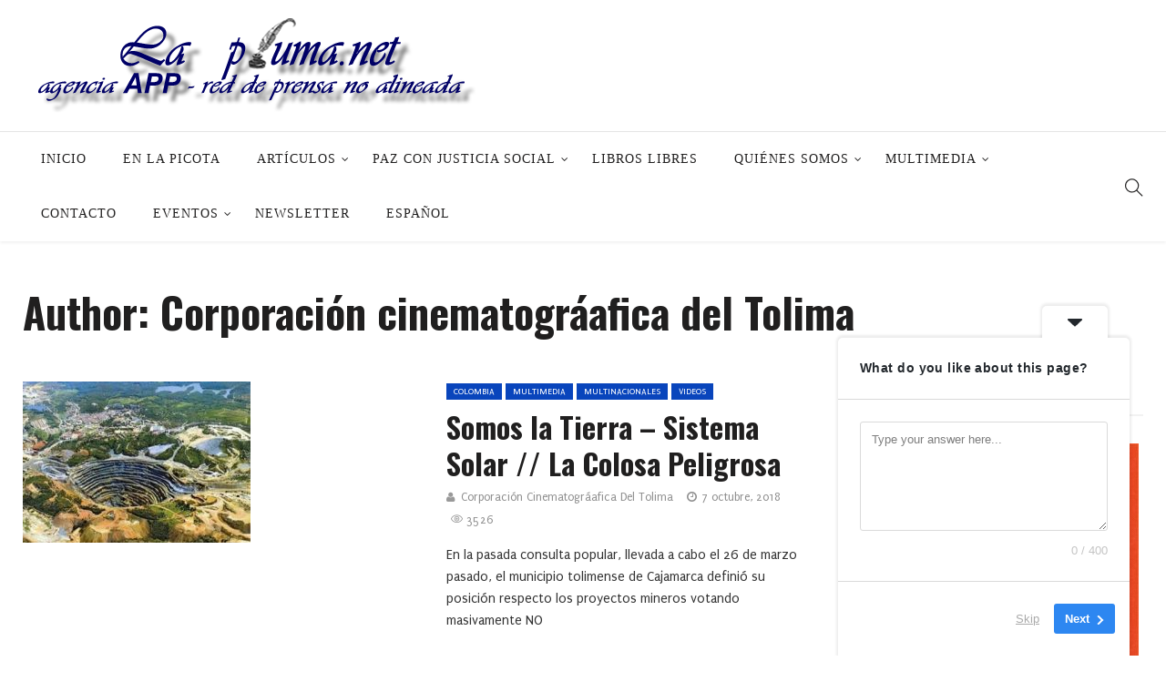

--- FILE ---
content_type: text/html; charset=UTF-8
request_url: https://www.lapluma.net/author/corporacion-cinematografica-del-tolima/
body_size: 28706
content:
<!DOCTYPE html>
<html lang="es">
<head>
    <meta charset="UTF-8">
    <meta name="viewport" content="width=device-width">
    <link rel="profile" href="https://gmpg.org/xfn/11" />
    <link rel="pingback" href="https://www.lapluma.net/xmlrpc.php">
    <title>Corporación cinematográafica del Tolima &#8211; La Pluma</title>
<meta name='robots' content='max-image-preview:large' />
<link rel='dns-prefetch' href='//www.lapluma.net' />
<link rel='dns-prefetch' href='//fonts.googleapis.com' />
<link rel="alternate" type="application/rss+xml" title="La Pluma &raquo; Feed" href="https://www.lapluma.net/feed/" />
<link rel="alternate" type="application/rss+xml" title="La Pluma &raquo; Feed de los comentarios" href="https://www.lapluma.net/comments/feed/" />
<link rel="alternate" type="application/rss+xml" title="La Pluma &raquo; Feed de entradas de Corporación cinematográafica del Tolima" href="https://www.lapluma.net/author/corporacion-cinematografica-del-tolima/feed/" />
<style id='wp-img-auto-sizes-contain-inline-css' type='text/css'>
img:is([sizes=auto i],[sizes^="auto," i]){contain-intrinsic-size:3000px 1500px}
/*# sourceURL=wp-img-auto-sizes-contain-inline-css */
</style>
<style id='wp-emoji-styles-inline-css' type='text/css'>

	img.wp-smiley, img.emoji {
		display: inline !important;
		border: none !important;
		box-shadow: none !important;
		height: 1em !important;
		width: 1em !important;
		margin: 0 0.07em !important;
		vertical-align: -0.1em !important;
		background: none !important;
		padding: 0 !important;
	}
/*# sourceURL=wp-emoji-styles-inline-css */
</style>
<style id='wp-block-library-inline-css' type='text/css'>
:root{--wp-block-synced-color:#7a00df;--wp-block-synced-color--rgb:122,0,223;--wp-bound-block-color:var(--wp-block-synced-color);--wp-editor-canvas-background:#ddd;--wp-admin-theme-color:#007cba;--wp-admin-theme-color--rgb:0,124,186;--wp-admin-theme-color-darker-10:#006ba1;--wp-admin-theme-color-darker-10--rgb:0,107,160.5;--wp-admin-theme-color-darker-20:#005a87;--wp-admin-theme-color-darker-20--rgb:0,90,135;--wp-admin-border-width-focus:2px}@media (min-resolution:192dpi){:root{--wp-admin-border-width-focus:1.5px}}.wp-element-button{cursor:pointer}:root .has-very-light-gray-background-color{background-color:#eee}:root .has-very-dark-gray-background-color{background-color:#313131}:root .has-very-light-gray-color{color:#eee}:root .has-very-dark-gray-color{color:#313131}:root .has-vivid-green-cyan-to-vivid-cyan-blue-gradient-background{background:linear-gradient(135deg,#00d084,#0693e3)}:root .has-purple-crush-gradient-background{background:linear-gradient(135deg,#34e2e4,#4721fb 50%,#ab1dfe)}:root .has-hazy-dawn-gradient-background{background:linear-gradient(135deg,#faaca8,#dad0ec)}:root .has-subdued-olive-gradient-background{background:linear-gradient(135deg,#fafae1,#67a671)}:root .has-atomic-cream-gradient-background{background:linear-gradient(135deg,#fdd79a,#004a59)}:root .has-nightshade-gradient-background{background:linear-gradient(135deg,#330968,#31cdcf)}:root .has-midnight-gradient-background{background:linear-gradient(135deg,#020381,#2874fc)}:root{--wp--preset--font-size--normal:16px;--wp--preset--font-size--huge:42px}.has-regular-font-size{font-size:1em}.has-larger-font-size{font-size:2.625em}.has-normal-font-size{font-size:var(--wp--preset--font-size--normal)}.has-huge-font-size{font-size:var(--wp--preset--font-size--huge)}.has-text-align-center{text-align:center}.has-text-align-left{text-align:left}.has-text-align-right{text-align:right}.has-fit-text{white-space:nowrap!important}#end-resizable-editor-section{display:none}.aligncenter{clear:both}.items-justified-left{justify-content:flex-start}.items-justified-center{justify-content:center}.items-justified-right{justify-content:flex-end}.items-justified-space-between{justify-content:space-between}.screen-reader-text{border:0;clip-path:inset(50%);height:1px;margin:-1px;overflow:hidden;padding:0;position:absolute;width:1px;word-wrap:normal!important}.screen-reader-text:focus{background-color:#ddd;clip-path:none;color:#444;display:block;font-size:1em;height:auto;left:5px;line-height:normal;padding:15px 23px 14px;text-decoration:none;top:5px;width:auto;z-index:100000}html :where(.has-border-color){border-style:solid}html :where([style*=border-top-color]){border-top-style:solid}html :where([style*=border-right-color]){border-right-style:solid}html :where([style*=border-bottom-color]){border-bottom-style:solid}html :where([style*=border-left-color]){border-left-style:solid}html :where([style*=border-width]){border-style:solid}html :where([style*=border-top-width]){border-top-style:solid}html :where([style*=border-right-width]){border-right-style:solid}html :where([style*=border-bottom-width]){border-bottom-style:solid}html :where([style*=border-left-width]){border-left-style:solid}html :where(img[class*=wp-image-]){height:auto;max-width:100%}:where(figure){margin:0 0 1em}html :where(.is-position-sticky){--wp-admin--admin-bar--position-offset:var(--wp-admin--admin-bar--height,0px)}@media screen and (max-width:600px){html :where(.is-position-sticky){--wp-admin--admin-bar--position-offset:0px}}

/*# sourceURL=wp-block-library-inline-css */
</style><style id='global-styles-inline-css' type='text/css'>
:root{--wp--preset--aspect-ratio--square: 1;--wp--preset--aspect-ratio--4-3: 4/3;--wp--preset--aspect-ratio--3-4: 3/4;--wp--preset--aspect-ratio--3-2: 3/2;--wp--preset--aspect-ratio--2-3: 2/3;--wp--preset--aspect-ratio--16-9: 16/9;--wp--preset--aspect-ratio--9-16: 9/16;--wp--preset--color--black: #000000;--wp--preset--color--cyan-bluish-gray: #abb8c3;--wp--preset--color--white: #ffffff;--wp--preset--color--pale-pink: #f78da7;--wp--preset--color--vivid-red: #cf2e2e;--wp--preset--color--luminous-vivid-orange: #ff6900;--wp--preset--color--luminous-vivid-amber: #fcb900;--wp--preset--color--light-green-cyan: #7bdcb5;--wp--preset--color--vivid-green-cyan: #00d084;--wp--preset--color--pale-cyan-blue: #8ed1fc;--wp--preset--color--vivid-cyan-blue: #0693e3;--wp--preset--color--vivid-purple: #9b51e0;--wp--preset--gradient--vivid-cyan-blue-to-vivid-purple: linear-gradient(135deg,rgb(6,147,227) 0%,rgb(155,81,224) 100%);--wp--preset--gradient--light-green-cyan-to-vivid-green-cyan: linear-gradient(135deg,rgb(122,220,180) 0%,rgb(0,208,130) 100%);--wp--preset--gradient--luminous-vivid-amber-to-luminous-vivid-orange: linear-gradient(135deg,rgb(252,185,0) 0%,rgb(255,105,0) 100%);--wp--preset--gradient--luminous-vivid-orange-to-vivid-red: linear-gradient(135deg,rgb(255,105,0) 0%,rgb(207,46,46) 100%);--wp--preset--gradient--very-light-gray-to-cyan-bluish-gray: linear-gradient(135deg,rgb(238,238,238) 0%,rgb(169,184,195) 100%);--wp--preset--gradient--cool-to-warm-spectrum: linear-gradient(135deg,rgb(74,234,220) 0%,rgb(151,120,209) 20%,rgb(207,42,186) 40%,rgb(238,44,130) 60%,rgb(251,105,98) 80%,rgb(254,248,76) 100%);--wp--preset--gradient--blush-light-purple: linear-gradient(135deg,rgb(255,206,236) 0%,rgb(152,150,240) 100%);--wp--preset--gradient--blush-bordeaux: linear-gradient(135deg,rgb(254,205,165) 0%,rgb(254,45,45) 50%,rgb(107,0,62) 100%);--wp--preset--gradient--luminous-dusk: linear-gradient(135deg,rgb(255,203,112) 0%,rgb(199,81,192) 50%,rgb(65,88,208) 100%);--wp--preset--gradient--pale-ocean: linear-gradient(135deg,rgb(255,245,203) 0%,rgb(182,227,212) 50%,rgb(51,167,181) 100%);--wp--preset--gradient--electric-grass: linear-gradient(135deg,rgb(202,248,128) 0%,rgb(113,206,126) 100%);--wp--preset--gradient--midnight: linear-gradient(135deg,rgb(2,3,129) 0%,rgb(40,116,252) 100%);--wp--preset--font-size--small: 13px;--wp--preset--font-size--medium: 20px;--wp--preset--font-size--large: 36px;--wp--preset--font-size--x-large: 42px;--wp--preset--spacing--20: 0.44rem;--wp--preset--spacing--30: 0.67rem;--wp--preset--spacing--40: 1rem;--wp--preset--spacing--50: 1.5rem;--wp--preset--spacing--60: 2.25rem;--wp--preset--spacing--70: 3.38rem;--wp--preset--spacing--80: 5.06rem;--wp--preset--shadow--natural: 6px 6px 9px rgba(0, 0, 0, 0.2);--wp--preset--shadow--deep: 12px 12px 50px rgba(0, 0, 0, 0.4);--wp--preset--shadow--sharp: 6px 6px 0px rgba(0, 0, 0, 0.2);--wp--preset--shadow--outlined: 6px 6px 0px -3px rgb(255, 255, 255), 6px 6px rgb(0, 0, 0);--wp--preset--shadow--crisp: 6px 6px 0px rgb(0, 0, 0);}:where(.is-layout-flex){gap: 0.5em;}:where(.is-layout-grid){gap: 0.5em;}body .is-layout-flex{display: flex;}.is-layout-flex{flex-wrap: wrap;align-items: center;}.is-layout-flex > :is(*, div){margin: 0;}body .is-layout-grid{display: grid;}.is-layout-grid > :is(*, div){margin: 0;}:where(.wp-block-columns.is-layout-flex){gap: 2em;}:where(.wp-block-columns.is-layout-grid){gap: 2em;}:where(.wp-block-post-template.is-layout-flex){gap: 1.25em;}:where(.wp-block-post-template.is-layout-grid){gap: 1.25em;}.has-black-color{color: var(--wp--preset--color--black) !important;}.has-cyan-bluish-gray-color{color: var(--wp--preset--color--cyan-bluish-gray) !important;}.has-white-color{color: var(--wp--preset--color--white) !important;}.has-pale-pink-color{color: var(--wp--preset--color--pale-pink) !important;}.has-vivid-red-color{color: var(--wp--preset--color--vivid-red) !important;}.has-luminous-vivid-orange-color{color: var(--wp--preset--color--luminous-vivid-orange) !important;}.has-luminous-vivid-amber-color{color: var(--wp--preset--color--luminous-vivid-amber) !important;}.has-light-green-cyan-color{color: var(--wp--preset--color--light-green-cyan) !important;}.has-vivid-green-cyan-color{color: var(--wp--preset--color--vivid-green-cyan) !important;}.has-pale-cyan-blue-color{color: var(--wp--preset--color--pale-cyan-blue) !important;}.has-vivid-cyan-blue-color{color: var(--wp--preset--color--vivid-cyan-blue) !important;}.has-vivid-purple-color{color: var(--wp--preset--color--vivid-purple) !important;}.has-black-background-color{background-color: var(--wp--preset--color--black) !important;}.has-cyan-bluish-gray-background-color{background-color: var(--wp--preset--color--cyan-bluish-gray) !important;}.has-white-background-color{background-color: var(--wp--preset--color--white) !important;}.has-pale-pink-background-color{background-color: var(--wp--preset--color--pale-pink) !important;}.has-vivid-red-background-color{background-color: var(--wp--preset--color--vivid-red) !important;}.has-luminous-vivid-orange-background-color{background-color: var(--wp--preset--color--luminous-vivid-orange) !important;}.has-luminous-vivid-amber-background-color{background-color: var(--wp--preset--color--luminous-vivid-amber) !important;}.has-light-green-cyan-background-color{background-color: var(--wp--preset--color--light-green-cyan) !important;}.has-vivid-green-cyan-background-color{background-color: var(--wp--preset--color--vivid-green-cyan) !important;}.has-pale-cyan-blue-background-color{background-color: var(--wp--preset--color--pale-cyan-blue) !important;}.has-vivid-cyan-blue-background-color{background-color: var(--wp--preset--color--vivid-cyan-blue) !important;}.has-vivid-purple-background-color{background-color: var(--wp--preset--color--vivid-purple) !important;}.has-black-border-color{border-color: var(--wp--preset--color--black) !important;}.has-cyan-bluish-gray-border-color{border-color: var(--wp--preset--color--cyan-bluish-gray) !important;}.has-white-border-color{border-color: var(--wp--preset--color--white) !important;}.has-pale-pink-border-color{border-color: var(--wp--preset--color--pale-pink) !important;}.has-vivid-red-border-color{border-color: var(--wp--preset--color--vivid-red) !important;}.has-luminous-vivid-orange-border-color{border-color: var(--wp--preset--color--luminous-vivid-orange) !important;}.has-luminous-vivid-amber-border-color{border-color: var(--wp--preset--color--luminous-vivid-amber) !important;}.has-light-green-cyan-border-color{border-color: var(--wp--preset--color--light-green-cyan) !important;}.has-vivid-green-cyan-border-color{border-color: var(--wp--preset--color--vivid-green-cyan) !important;}.has-pale-cyan-blue-border-color{border-color: var(--wp--preset--color--pale-cyan-blue) !important;}.has-vivid-cyan-blue-border-color{border-color: var(--wp--preset--color--vivid-cyan-blue) !important;}.has-vivid-purple-border-color{border-color: var(--wp--preset--color--vivid-purple) !important;}.has-vivid-cyan-blue-to-vivid-purple-gradient-background{background: var(--wp--preset--gradient--vivid-cyan-blue-to-vivid-purple) !important;}.has-light-green-cyan-to-vivid-green-cyan-gradient-background{background: var(--wp--preset--gradient--light-green-cyan-to-vivid-green-cyan) !important;}.has-luminous-vivid-amber-to-luminous-vivid-orange-gradient-background{background: var(--wp--preset--gradient--luminous-vivid-amber-to-luminous-vivid-orange) !important;}.has-luminous-vivid-orange-to-vivid-red-gradient-background{background: var(--wp--preset--gradient--luminous-vivid-orange-to-vivid-red) !important;}.has-very-light-gray-to-cyan-bluish-gray-gradient-background{background: var(--wp--preset--gradient--very-light-gray-to-cyan-bluish-gray) !important;}.has-cool-to-warm-spectrum-gradient-background{background: var(--wp--preset--gradient--cool-to-warm-spectrum) !important;}.has-blush-light-purple-gradient-background{background: var(--wp--preset--gradient--blush-light-purple) !important;}.has-blush-bordeaux-gradient-background{background: var(--wp--preset--gradient--blush-bordeaux) !important;}.has-luminous-dusk-gradient-background{background: var(--wp--preset--gradient--luminous-dusk) !important;}.has-pale-ocean-gradient-background{background: var(--wp--preset--gradient--pale-ocean) !important;}.has-electric-grass-gradient-background{background: var(--wp--preset--gradient--electric-grass) !important;}.has-midnight-gradient-background{background: var(--wp--preset--gradient--midnight) !important;}.has-small-font-size{font-size: var(--wp--preset--font-size--small) !important;}.has-medium-font-size{font-size: var(--wp--preset--font-size--medium) !important;}.has-large-font-size{font-size: var(--wp--preset--font-size--large) !important;}.has-x-large-font-size{font-size: var(--wp--preset--font-size--x-large) !important;}
/*# sourceURL=global-styles-inline-css */
</style>

<style id='classic-theme-styles-inline-css' type='text/css'>
/*! This file is auto-generated */
.wp-block-button__link{color:#fff;background-color:#32373c;border-radius:9999px;box-shadow:none;text-decoration:none;padding:calc(.667em + 2px) calc(1.333em + 2px);font-size:1.125em}.wp-block-file__button{background:#32373c;color:#fff;text-decoration:none}
/*# sourceURL=/wp-includes/css/classic-themes.min.css */
</style>
<link rel='stylesheet' id='fontawesome-five-css-css' href='https://www.lapluma.net/wp-content/plugins/accesspress-social-counter/css/fontawesome-all.css?ver=1.9.2'  media='all' />
<link rel='stylesheet' id='apsc-frontend-css-css' href='https://www.lapluma.net/wp-content/plugins/accesspress-social-counter/css/frontend.css?ver=1.9.2'  media='all' />
<link rel='stylesheet' id='cbxuseronline-public-css' href='https://www.lapluma.net/wp-content/plugins/cbxuseronline/public/../assets/css/cbxuseronline-public.css?ver=1.2.12'  media='all' />
<link rel='stylesheet' id='contact-form-7-css' href='https://www.lapluma.net/wp-content/plugins/contact-form-7/includes/css/styles.css?ver=5.9.5'  media='all' />
<link rel='stylesheet' id='ssb-front-css-css' href='https://www.lapluma.net/wp-content/plugins/simple-social-buttons/assets/css/front.css?ver=6.2.0'  media='all' />
<link rel='stylesheet' id='core-front-css' href='https://www.lapluma.net/wp-content/plugins/theme-core/assets/css/na-core-front.css?ver=1.0'  media='all' />
<link rel='stylesheet' id='nerubian_fonts-css' href='https://fonts.googleapis.com/css?family=Roboto%3A300%2C300i%2C400%2C500%2C700%2C900%7COswald%3A400%2C500%2C700&#038;subset=latin%2Clatin-ext'  media='all' />
<link rel='stylesheet' id='bootstrap-css' href='https://www.lapluma.net/wp-content/themes/nerubian/assets/css/bootstrap.min.css?ver=3.0.2%20'  media='all' />
<link rel='stylesheet' id='awesome-font-css' href='https://www.lapluma.net/wp-content/themes/nerubian/assets/css/font-awesome.min.css?ver=4.6.3'  media='all' />
<link rel='stylesheet' id='jquery-ui-css' href='https://www.lapluma.net/wp-content/themes/nerubian/assets/css/jquery-ui.min.css?ver=1.11.4'  media='all' />
<link rel='stylesheet' id='themify-icons-css' href='https://www.lapluma.net/wp-content/themes/nerubian/assets/css/themify-icons.css'  media='all' />
<link rel='stylesheet' id='photoswipe-css' href='https://www.lapluma.net/wp-content/themes/nerubian/assets/css/photoswipe.css'  media='all' />
<link rel='stylesheet' id='default-skin-css' href='https://www.lapluma.net/wp-content/themes/nerubian/assets/css/default-skin/default-skin.css'  media='all' />
<link rel='stylesheet' id='nerubian-main-css' href='https://www.lapluma.net/wp-content/themes/nerubian/style.css'  media='all' />
<link rel='stylesheet' id='nerubian-css-css' href='https://www.lapluma.net/wp-content/themes/nerubian/assets/css/style-default.min.css?ver=6.9'  media='all' />
<style id='nerubian-css-inline-css' type='text/css'>

		/* Custom  Font size */
		#na-menu-primary ul > li > a{
            font-family: Orbitron;
		}
	

		/* Custom  Font size */
		body {
            font-family: Puritan;
		}
	

		/* Custom  Font size */
		body ,.entry-content {
            font-size: 16px;
		}
	

        .btn-outline .badge,
        .btn-inverse,
        .btn-inverse:hover, .btn-inverse:focus, .btn-inverse:active, .btn-inverse.active,
        .open .btn-inverse.dropdown-toggle,
        .btn-inverse.disabled, .btn-inverse.disabled:hover, .btn-inverse.disabled:focus, .btn-inverse.disabled:active, .btn-inverse.disabled.active, .btn-inverse[disabled], .btn-inverse[disabled]:hover, .btn-inverse[disabled]:focus, .btn-inverse[disabled]:active, .btn-inverse[disabled].active, fieldset[disabled] .btn-inverse, fieldset[disabled] .btn-inverse:hover, fieldset[disabled] .btn-inverse:focus, fieldset[disabled] .btn-inverse:active, fieldset[disabled] .btn-inverse.active,
        .btn-varian,
        .button:hover, .button:focus, .button:active, .button.active ,
        .open .button.dropdown-toggle,
        .button.single_add_to_cart_button:hover, .button.single_add_to_cart_button:focus, .button.single_add_to_cart_button:active, .button.single_add_to_cart_button.active ,
        .page-content .vc_btn3.vc_btn3-style-custom ,
        .page-content .vc_btn3.vc_btn3-style-custom:hover, .page-content .vc_btn3.vc_btn3-style-custom:focus, .page-content .vc_btn3.vc_btn3-style-custom:active, .page-content .vc_btn3.vc_btn3-style-custom.active ,
        .add_to_cart_button .badge, .button.product_type_simple .badge ,
        .added_to_cart .badge,
        #loadmore-button:hover,
        .yith-wcwl-wishlistexistsbrowse a:after ,
        .quick-view a ,
        .btn-checkout ,
        .btn-order,
        .slick-prev:hover,
        .slick-next:hover,
        .na-cart .icon-cart .mini-cart-items,
        #cart-panel-loader > *:before,
        #calendar_wrap #today ,
        .expand-icon:hover::after, .expand-icon:hover::before,
        .nerubian_icon:hover .nerubian_icon-bar,
        .scrollup:hover,
        .product-image.loading::before,
        .widget_layered_nav ul li.chosen > a:before, .widget_layered_nav_filters ul li.chosen > a:before,
        .widget_layered_nav ul li a:hover:before, .widget_layered_nav_filters ul li a:hover:before,
        .onsale,
        .list-view .add_to_cart_button,
        .list-view .add_to_cart_button:hover, .list-view .add_to_cart_button:focus,
        .product-detail-wrap .product-nav .fa:hover,
        .variations_form.cart .att_label:hover, .variations_form.cart .att_label.selected,
        .blog-recent-post .na-grid .bg_gradients > a ,
        .box-list .link-more a:hover,
        .post-format .ti-control-play:hover, .post-format .ti-camera:hover, .post-format .ti-headphone:hover, .post-format .ti-quote-left:hover,
        .tags a:hover,
        div.affect-border:before, div.affect-border:after,
        div.affect-border-inner:before,
        div.affect-border-inner:after,
        .nano > .nano-pane > .nano-slider,
        .btn-primary,.btn-primary:hover,
        .entry_pagination .page-numbers:hover i,
        .btn-variant:hover, .btn-variant:focus, .btn-variant:active, .btn-variant.active,
        .post-cat a,
        .box-title::after,.widgettitle::after,.widget_search .btn-primary,.newsletters .btn-newsletter
        {
            background-color: #0945bc;
        }

        .link:hover,
        a:hover, a:focus,
        .tags-list a:hover, .tagcloud a:hover,
        .btn-outline,
        .btn-outline:hover, .btn-outline:focus, .btn-outline:active, .btn-outline.active,
        .open .btn-outline.dropdown-toggle,
        .btn-inverse .badge,
        .btn-variant .badge,
        .add_to_cart_button, .button.product_type_simple,
        .add_to_cart_button:hover, .add_to_cart_button:focus, .add_to_cart_button:active, .add_to_cart_button.active, .button.product_type_simple:hover, .button.product_type_simple:focus, .button.product_type_simple:active, .button.product_type_simple.active,
        .open .add_to_cart_button.dropdown-toggle, .open .button.product_type_simple.dropdown-toggle,
        .added_to_cart,
        .added_to_cart:hover, .added_to_cart:focus, .added_to_cart:active, .added_to_cart.active,
        .open .added_to_cart.dropdown-toggle,
        .nav-tabs > li.active > a ,
        .nav-tabs > li.active > a, .nav-tabs > li.active > a:hover, .nav-tabs > li.active > a:focus,
        .na-filter-wrap #na-filter .widget .na-ajax-load a:hover ,
        .na-filter-wrap .chosen,
        .na-filter-wrap .na-remove-attribute,
        .btn-mini-search:hover,
        #na-top-navbar #language-switch ul > li span:hover,
        .currency_switcher .woocommerce-currency-switcher-form .dd-selected-text:hover, .currency_switcher .woocommerce-currency-switcher-form .dd-option-text:hover,
        #cart-panel-loader > *:before,
        .cart-header .close:hover ,
        .woocommerce-tabs li.resp-tab-item.active,
        .woocommerce-tabs li.resp-tab-item.active a ,
        .woocommerce-tabs .resp-tabs-list li a:hover,
        .alert a,
        .share-links .count-share:hover ,
        .share-links .count-share i,
        #sb_instagram #sbi_load .fa, #sb_instagram .sbi_follow_btn .fa,
        .sidebar a:hover,
        .sidebar ul li.current-cat > a,
        .sidebar #recentcomments li > a,
        #na-footer .footer-bottom .coppy-right a:hover ,
        .page-cart .product-name a,
        .contact .fa,
        .woocommerce-thankyou-order-received:before,
        .woocommerce #content table.wishlist_table.cart a.remove:hover,
        #nerubian-quickview .price,
        .product-image.loading::after,
        .product-image.loading::before ,
        .is-active > a,
        #nerubian-top-navbar a:hover, #nerubian-top-navbar a:focus ,
        #nerubian-top-navbar .topbar-left a:hover,
        #na-footer ul li a:hover ,
        .widget_layered_nav ul li.chosen, .widget_layered_nav_filters ul li.chosen,
        .widget_layered_nav ul li.chosen > a, .widget_layered_nav_filters ul li.chosen > a,
        .widget_layered_nav ul li:hover .count, .widget_layered_nav_filters ul li:hover .count ,
        .widget.recent_blog .entry-title a:hover,
        .name a:hover ,
        .price,
        .price ins,
        .list-view .price,
        .product-detail-wrap .price,
        .product-detail-wrap .product_meta > * span:hover, .product-detail-wrap .product_meta > * a:hover,
        .cart .quantity .input-group-addon:hover ,
        .woocommerce-tabs #reviews .bypostauthor .comment-text .meta > strong,
        .sidebar .widget_tabs_post .widget-title li.active a,
        .sidebar .widget_tabs_post .widget-title li a:hover, .sidebar .widget_tabs_post .widget-title li a:focus, .sidebar .widget_tabs_post .widget-title li a:active ,
        .widget.about .nerubian-social-icon a:hover,
        .widget-product .group-title .link-cat:hover,
        .post-list .entry-header .posted-on a:hover,
        .post-list .author strong:hover,
        .box-list .name-category,
        .box-list .name-category > a,
        .post-cat ,
        .entry-title > a:hover,
        .entry-avatar .author-title,
        .entry-avatar .author-link,
        .post-comment .fa,
        #comments .text-user > a,
        .post-related .author-link:hover,
        .item-related .post-title > a:hover ,
        .entry_pagination .pagination .fa,
        .entry_pagination .pagination .page-numbers:hover .fa ,
        .entry_pagination .page-numbers i,
        .entry_pagination .page-numbers:hover ,
        .entry_pagination .page-numbers .btn-prev,
        .entry_pagination .page-numbers .btn-next,
        .entry-content a,
        .pagination .current,.post-list .article-meta a:hover,.pagination .nav-links a:hover,
        .post-grid .article-meta a:hover,
        #na-menu-primary ul > li.current-menu-item:hover > a, #na-menu-primary ul > li.current-menu-item:focus > a,
        #na-menu-primary ul > li.current-menu-item > a,
        #na-menu-primary ul > li > a:hover, #na-menu-primary ul > li > a:focus,
        #na-menu-primary ul > li.current-menu-item,
        #na-menu-primary ul.mega-menu > li > a:hover, #na-menu-primary ul.mega-menu > li > a:focus,
        #na-menu-primary ul > li:hover[class*="-has-children"] > a:before,
        #na-menu-primary ul > li > ul li[class*="-has-children"]:hover:after,
        .post-tran .entry-title a:hover,
        .post-tran .article-meta a:hover, .post-tran .article-meta .fa:hover,
        .box-videos .video-carousel .post-item:hover .entry-title > a,
        .byline:hover i,
        .posted-on:hover i,
        .slick-dots li button:hover, .slick-dots li button:focus,
        .box-videos .video-carousel .slick-dots li.slick-active button::before, .box-videos .video-carousel .slick-dots li:hover button::before,
        .slider-sidebar .entry-title:hover,.slider-sidebar:hover .entry-title,.article-meta a:hover,.cat_readmore,
        .entry_pagination .pagination .page-numbers:hover .fa, .entry_pagination .pagination .page-numbers:hover span,
        .cat_readmore::after
        {
          color: #0945bc;
        }

       .btn-outline,
        .btn-outline:hover, .btn-outline:focus, .btn-outline:active, .btn-outline.active,
        .open .btn-outline.dropdown-toggle,
        .btn-outline.disabled, .btn-outline.disabled:hover, .btn-outline.disabled:focus, .btn-outline.disabled:active, .btn-outline.disabled.active, .btn-outline[disabled], .btn-outline[disabled]:hover, .btn-outline[disabled]:focus, .btn-outline[disabled]:active, .btn-outline[disabled].active, fieldset[disabled] .btn-outline, fieldset[disabled] .btn-outline:hover, fieldset[disabled] .btn-outline:focus, fieldset[disabled] .btn-outline:active, fieldset[disabled] .btn-outline.active,
        .btn-inverse,
        .btn-inverse:hover, .btn-inverse:focus, .btn-inverse:active, .btn-inverse.active,
        .open .btn-inverse.dropdown-toggle,
        .button:hover, .button:focus, .button:active, .button.active ,
        .open .button.dropdown-toggle,
        .form-control:focus,
        .searchform .form-control:focus, .woocommerce-product-search .form-control:focus,
        .page-links span.page-numbers:hover ,
        .list-view .add_to_cart_button,
        .list-view .add_to_cart_button:hover, .list-view .add_to_cart_button:focus,
        #loadmore-button:hover,
        .button.single_add_to_cart_button:hover, .button.single_add_to_cart_button:focus, .button.single_add_to_cart_button:active, .button.single_add_to_cart_button.active,
        .page-content .vc_btn3.vc_btn3-style-custom,
        .page-content .vc_btn3.vc_btn3-style-custom:hover, .page-content .vc_btn3.vc_btn3-style-custom:focus, .page-content .vc_btn3.vc_btn3-style-custom:active, .page-content .vc_btn3.vc_btn3-style-custom.active,
        .btn-checkout ,
        .btn-order,
        .woocommerce-tabs li.resp-tab-item.active,
        .product-block.border:hover ,
        .variations_form.cart .att_img:hover > img, .variations_form.cart .att_img.selected > img,
        .post-format .ti-control-play:hover, .post-format .ti-camera:hover, .post-format .ti-headphone:hover, .post-format .ti-quote-left:hover,
        blockquote,.btn-primary,
        .btn-variant:hover, .btn-variant:focus, .btn-variant:active, .btn-variant.active,
        .search-transition-wrap .searchform .input-group, .search-transition-wrap .woocommerce-product-search .input-group
        {
          border-color: #0945bc;
        }
        .entry-content a{
                box-shadow: 0 -2px 0 #0945bc inset;
        }
        .post-cat a:hover{
            color:white;
        }
        .entry_pagination .pagination .fa, .entry_pagination .pagination .page-numbers:hover .fa, .entry_pagination .page-numbers i{
            background: none;
        }
        .search-transition-inner .btn-primary{
            border-color:none;
        }


	
/*# sourceURL=nerubian-css-inline-css */
</style>
<link rel='stylesheet' id='nerubian-fonts-customize-css' href='https://fonts.googleapis.com/css?family=Puritan&#038;subset=latin%2Clatin-ext'  media='all' />
<link rel='stylesheet' id='newsletter-css' href='https://www.lapluma.net/wp-content/plugins/newsletter/style.css?ver=9.1.1'  media='all' />
<link rel='stylesheet' id='nerubian-child-theme-css' href='https://www.lapluma.net/wp-content/themes/nerubian-child/style.css?ver=6.9'  media='all' />
<link rel='stylesheet' id='wpglobus-css' href='https://www.lapluma.net/wp-content/plugins/wpglobus/includes/css/wpglobus.css?ver=2.12.2'  media='all' />
<script  src="https://www.lapluma.net/wp-includes/js/jquery/jquery.min.js?ver=3.7.1" id="jquery-core-js"></script>
<script  src="https://www.lapluma.net/wp-includes/js/jquery/jquery-migrate.min.js?ver=3.4.1" id="jquery-migrate-js"></script>
<script type="text/javascript" id="utils-js-extra">
/* <![CDATA[ */
var userSettings = {"url":"/","uid":"0","time":"1769418337","secure":"1"};
//# sourceURL=utils-js-extra
/* ]]> */
</script>
<script  src="https://www.lapluma.net/wp-includes/js/utils.min.js?ver=6.9" id="utils-js"></script>
<script></script><link rel="https://api.w.org/" href="https://www.lapluma.net/wp-json/" /><link rel="alternate" title="JSON" type="application/json" href="https://www.lapluma.net/wp-json/wp/v2/users/72" /><link rel="EditURI" type="application/rsd+xml" title="RSD" href="https://www.lapluma.net/xmlrpc.php?rsd" />
<meta name="generator" content="WordPress 6.9" />
 <style media="screen">

		.simplesocialbuttons.simplesocialbuttons_inline .ssb-fb-like, .simplesocialbuttons.simplesocialbuttons_inline amp-facebook-like {
	  margin: ;
	}
		 /*inline margin*/
	
	
	
	
	
	
			 .simplesocialbuttons.simplesocialbuttons_inline.simplesocial-simple-icons button{
		 margin: ;
	 }

			 /*margin-digbar*/

	
	
	
	
	
	
	
</style>

<!-- Open Graph Meta Tags generated by Simple Social Buttons 6.2.0 -->
<meta property="og:title" content="Somos la Tierra &#8211; Sistema Solar // La Colosa Peligrosa - La Pluma" />
<meta property="og:type" content="website" />
<meta property="og:description" content="En la pasada consulta popular, llevada a cabo el 26 de marzo pasado, el municipio tolimense de Cajamarca definió su posición respecto  los proyectos mineros votando masivamente NO" />
<meta property="og:url" content="https://www.lapluma.net/2018/10/07/somos-la-tierra-sistema-solar-la-colosa-peligrosa/" />
<meta property="og:site_name" content="La Pluma" />
<meta property="og:image" content="https://www.lapluma.net/wp-content/uploads/2018/10/Mina-La-ColosaBis-e1543022904508.jpg" />
<meta name="twitter:card" content="summary_large_image" />
<meta name="twitter:description" content="En la pasada consulta popular, llevada a cabo el 26 de marzo pasado, el municipio tolimense de Cajamarca definió su posición respecto  los proyectos mineros votando masivamente NO" />
<meta name="twitter:title" content="Somos la Tierra &#8211; Sistema Solar // La Colosa Peligrosa - La Pluma" />
<meta property="twitter:image" content="https://www.lapluma.net/wp-content/uploads/2018/10/Mina-La-ColosaBis-e1543022904508.jpg" />
    <meta property="fb:app_id" content="" />
    <meta property="fb:app_id" content="" />
<!-- Analytics by WP Statistics - https://wp-statistics.com -->
		<script>
			( function() {
				window.onpageshow = function( event ) {
					// Defined window.wpforms means that a form exists on a page.
					// If so and back/forward button has been clicked,
					// force reload a page to prevent the submit button state stuck.
					if ( typeof window.wpforms !== 'undefined' && event.persisted ) {
						window.location.reload();
					}
				};
			}() );
		</script>
		<style type="text/css">.recentcomments a{display:inline !important;padding:0 !important;margin:0 !important;}</style><meta name="generator" content="Powered by WPBakery Page Builder - drag and drop page builder for WordPress."/>
			<style media="screen">
				.wpglobus_flag_es{background-image:url(https://www.lapluma.net/wp-content/plugins/wpglobus/flags/es.png)}
.wpglobus_flag_fr{background-image:url(https://www.lapluma.net/wp-content/plugins/wpglobus/flags/fr.png)}
			</style>
			<link rel="alternate" hreflang="es-ES" href="https://www.lapluma.net/author/corporacion-cinematografica-del-tolima/" /><link rel="alternate" hreflang="fr-FR" href="https://www.lapluma.net/fr/author/corporacion-cinematografica-del-tolima/" /><noscript><style> .wpb_animate_when_almost_visible { opacity: 1; }</style></noscript><style id="wpforms-css-vars-root">
				:root {
					--wpforms-field-border-radius: 3px;
--wpforms-field-border-style: solid;
--wpforms-field-border-size: 1px;
--wpforms-field-background-color: #ffffff;
--wpforms-field-border-color: rgba( 0, 0, 0, 0.25 );
--wpforms-field-border-color-spare: rgba( 0, 0, 0, 0.25 );
--wpforms-field-text-color: rgba( 0, 0, 0, 0.7 );
--wpforms-field-menu-color: #ffffff;
--wpforms-label-color: rgba( 0, 0, 0, 0.85 );
--wpforms-label-sublabel-color: rgba( 0, 0, 0, 0.55 );
--wpforms-label-error-color: #d63637;
--wpforms-button-border-radius: 3px;
--wpforms-button-border-style: none;
--wpforms-button-border-size: 1px;
--wpforms-button-background-color: #066aab;
--wpforms-button-border-color: #066aab;
--wpforms-button-text-color: #ffffff;
--wpforms-page-break-color: #066aab;
--wpforms-background-image: none;
--wpforms-background-position: center center;
--wpforms-background-repeat: no-repeat;
--wpforms-background-size: cover;
--wpforms-background-width: 100px;
--wpforms-background-height: 100px;
--wpforms-background-color: rgba( 0, 0, 0, 0 );
--wpforms-background-url: none;
--wpforms-container-padding: 0px;
--wpforms-container-border-style: none;
--wpforms-container-border-width: 1px;
--wpforms-container-border-color: #000000;
--wpforms-container-border-radius: 3px;
--wpforms-field-size-input-height: 43px;
--wpforms-field-size-input-spacing: 15px;
--wpforms-field-size-font-size: 16px;
--wpforms-field-size-line-height: 19px;
--wpforms-field-size-padding-h: 14px;
--wpforms-field-size-checkbox-size: 16px;
--wpforms-field-size-sublabel-spacing: 5px;
--wpforms-field-size-icon-size: 1;
--wpforms-label-size-font-size: 16px;
--wpforms-label-size-line-height: 19px;
--wpforms-label-size-sublabel-font-size: 14px;
--wpforms-label-size-sublabel-line-height: 17px;
--wpforms-button-size-font-size: 17px;
--wpforms-button-size-height: 41px;
--wpforms-button-size-padding-h: 15px;
--wpforms-button-size-margin-top: 10px;
--wpforms-container-shadow-size-box-shadow: none;

				}
			</style><link rel='stylesheet' id='userfeedback-frontend-styles-css' href='https://www.lapluma.net/wp-content/plugins/userfeedback-lite/assets/vue/css/frontend.css?ver=1.0.15'  media='all' />
<link rel='stylesheet' id='author-avatars-widget-css' href='https://www.lapluma.net/wp-content/plugins/author-avatars/css/widget.css?ver=2.1.20'  media='all' />
</head>
<body data-rsssl=1 class="archive author author-corporacion-cinematografica-del-tolima author-72 wp-theme-nerubian wp-child-theme-nerubian-child wpb-js-composer js-comp-ver-7.7.1 vc_responsive">
<div id="page" class="wrapper site">
    <div class="canvas-overlay"></div>
    
<header id="masthead" class="site-header header-left style_white" style = "background-image: url(&quot;https://www.lapluma.net/wp-content/themes/nerubian/assets/images/bg_default_menu.jpg&quot;)">
    <div id="nerubian-header">
        
        <div class="header-content-logo container">
                    <div class="site-logo" id="logo">
        <a href="https://www.lapluma.net/" rel="home">
                            <img src="https://www.lapluma.net/wp-content/uploads/2018/08/cabeza2b.png" alt="La Pluma" />
            

        </a>
    </div>
                        <div class="header-middle">
                                    </div>
        </div>
        <div class="header-content-right hidden-md hidden-lg">
            <div class="searchform-mini searchform-moblie hidden-md hidden-lg">
                <button class="btn-mini-search"><i class="ti-search"></i></button>
            </div>
            <div class="searchform-wrap search-transition-wrap nerubian-hidden">
                <div class="search-transition-inner">
                    <form method="get"  class="searchform" action="https://www.lapluma.net/">

    <div class="input-group">
        <input type="text" class="form-control" placeholder="Search ... " value="" name="s" />
        <span class="input-group-btn">
            <button class="btn btn-primary"><i class="ti-search"></i></button>
        </span>
    </div>

</form>                    <button class="btn-mini-close pull-right"><i class="fa fa-close"></i></button>
                </div>
            </div>
        </div>

        <div class="header-content bar header-fixed">
                <div class="nerubian-header-content container">
                    <!-- Menu-->
                    <div id="na-menu-primary" class="nav-menu clearfix">
                        <nav class="text-center na-menu-primary clearfix">
                            <ul id="menu-principal" class="nav navbar-nav na-menu mega-menu"><li id="menu-item-31" class="menu-item menu-item-type-custom menu-item-object-custom menu-item-home menu-item-31"><a href="https://www.lapluma.net/">Inicio</a></li>
<li id="menu-item-952" class="menu-item menu-item-type-taxonomy menu-item-object-category menu-item-952"><a href="https://www.lapluma.net/category/en-la-picota/">En la picota</a></li>
<li id="menu-item-44" class="menu-item menu-item-type-taxonomy menu-item-object-category menu-item-has-children menu-item-44"><a href="https://www.lapluma.net/category/articles/">Artículos</a>
<ul class="sub-menu">
	<li id="menu-item-48" class="menu-item menu-item-type-taxonomy menu-item-object-category menu-item-48"><a href="https://www.lapluma.net/category/articles/editoriales-y-opiniones/">Editoriales y Opiniones</a></li>
	<li id="menu-item-49" class="menu-item menu-item-type-taxonomy menu-item-object-category menu-item-has-children menu-item-49"><a href="https://www.lapluma.net/category/articles/politique/">Política</a>
	<ul class="sub-menu">
		<li id="menu-item-541" class="menu-item menu-item-type-taxonomy menu-item-object-category menu-item-541"><a href="https://www.lapluma.net/category/articles/politique/colombia/">Colombia</a></li>
		<li id="menu-item-540" class="menu-item menu-item-type-taxonomy menu-item-object-category menu-item-540"><a href="https://www.lapluma.net/category/articles/politique/abya-yala/">Abya Yala</a></li>
		<li id="menu-item-542" class="menu-item menu-item-type-taxonomy menu-item-object-category menu-item-542"><a href="https://www.lapluma.net/category/articles/politique/monde/">Mundo</a></li>
	</ul>
</li>
	<li id="menu-item-46" class="menu-item menu-item-type-taxonomy menu-item-object-category menu-item-has-children menu-item-46"><a href="https://www.lapluma.net/category/articles/ddhh/">DDHH</a>
	<ul class="sub-menu">
		<li id="menu-item-1476" class="menu-item menu-item-type-taxonomy menu-item-object-category menu-item-1476"><a href="https://www.lapluma.net/category/articles/ddhh/deplacement-force/">Desplazamiento Forzado</a></li>
		<li id="menu-item-1477" class="menu-item menu-item-type-taxonomy menu-item-object-category menu-item-1477"><a href="https://www.lapluma.net/category/articles/ddhh/impunidad/">Impunidad</a></li>
		<li id="menu-item-1478" class="menu-item menu-item-type-taxonomy menu-item-object-category menu-item-1478"><a href="https://www.lapluma.net/category/articles/ddhh/genero/">Género</a></li>
	</ul>
</li>
	<li id="menu-item-45" class="menu-item menu-item-type-taxonomy menu-item-object-category menu-item-has-children menu-item-45"><a href="https://www.lapluma.net/category/articles/culture/">Cultura</a>
	<ul class="sub-menu">
		<li id="menu-item-966" class="menu-item menu-item-type-taxonomy menu-item-object-category menu-item-966"><a href="https://www.lapluma.net/category/articles/culture/educacion/">Educación</a></li>
		<li id="menu-item-967" class="menu-item menu-item-type-taxonomy menu-item-object-category menu-item-has-children menu-item-967"><a href="https://www.lapluma.net/category/articles/culture/artes/">Artes</a>
		<ul class="sub-menu">
			<li id="menu-item-968" class="menu-item menu-item-type-taxonomy menu-item-object-category menu-item-968"><a href="https://www.lapluma.net/category/articles/culture/artes/artes-plasticas/">Artes Plásticas</a></li>
			<li id="menu-item-969" class="menu-item menu-item-type-taxonomy menu-item-object-category menu-item-969"><a href="https://www.lapluma.net/category/articles/culture/artes/literatura/">Literatura</a></li>
			<li id="menu-item-970" class="menu-item menu-item-type-taxonomy menu-item-object-category menu-item-970"><a href="https://www.lapluma.net/category/articles/culture/artes/musica/">Música</a></li>
			<li id="menu-item-971" class="menu-item menu-item-type-taxonomy menu-item-object-category menu-item-971"><a href="https://www.lapluma.net/category/articles/culture/artes/teatro-cine/">Teatro &#8211; Cine</a></li>
		</ul>
</li>
	</ul>
</li>
	<li id="menu-item-47" class="menu-item menu-item-type-taxonomy menu-item-object-category menu-item-47"><a href="https://www.lapluma.net/category/articles/economia-de-la-naturaleza/">Economía de la Naturaleza</a></li>
</ul>
</li>
<li id="menu-item-953" class="menu-item menu-item-type-taxonomy menu-item-object-category menu-item-has-children menu-item-953"><a href="https://www.lapluma.net/category/pas-de-paix-sans-justice-sociale/">Paz con Justicia Social</a>
<ul class="sub-menu">
	<li id="menu-item-32286" class="menu-item menu-item-type-post_type menu-item-object-page menu-item-32286"><a href="https://www.lapluma.net/manifiesto-por-la-paz/">Manifiesto por la paz</a></li>
	<li id="menu-item-958" class="menu-item menu-item-type-taxonomy menu-item-object-category menu-item-has-children menu-item-958"><a href="https://www.lapluma.net/category/pas-de-paix-sans-justice-sociale/processus-de-paix/">Proceso de paz</a>
	<ul class="sub-menu">
		<li id="menu-item-1486" class="menu-item menu-item-type-taxonomy menu-item-object-category menu-item-1486"><a href="https://www.lapluma.net/category/pas-de-paix-sans-justice-sociale/processus-de-paix/farc-ep/">FARC-EP</a></li>
		<li id="menu-item-1485" class="menu-item menu-item-type-taxonomy menu-item-object-category menu-item-1485"><a href="https://www.lapluma.net/category/pas-de-paix-sans-justice-sociale/processus-de-paix/eln/">ELN</a></li>
	</ul>
</li>
	<li id="menu-item-955" class="menu-item menu-item-type-taxonomy menu-item-object-category menu-item-955"><a href="https://www.lapluma.net/category/pas-de-paix-sans-justice-sociale/debates/">Debates</a></li>
	<li id="menu-item-956" class="menu-item menu-item-type-taxonomy menu-item-object-category menu-item-956"><a href="https://www.lapluma.net/category/pas-de-paix-sans-justice-sociale/movimientos-sociales/">Movimientos sociales</a></li>
	<li id="menu-item-957" class="menu-item menu-item-type-taxonomy menu-item-object-category menu-item-957"><a href="https://www.lapluma.net/category/pas-de-paix-sans-justice-sociale/presos-politicos/">Presos políticos</a></li>
	<li id="menu-item-954" class="menu-item menu-item-type-taxonomy menu-item-object-category menu-item-954"><a href="https://www.lapluma.net/category/pas-de-paix-sans-justice-sociale/1-000-creadores-por-la-paz/">1.000 Creadores por la paz</a></li>
</ul>
</li>
<li id="menu-item-543" class="menu-item menu-item-type-taxonomy menu-item-object-category menu-item-543"><a href="https://www.lapluma.net/category/libros-libres/">Libros Libres</a></li>
<li id="menu-item-61" class="menu-item menu-item-type-post_type menu-item-object-page menu-item-has-children menu-item-61"><a href="https://www.lapluma.net/nosotros/">Quiénes somos</a>
<ul class="sub-menu">
	<li id="menu-item-547" class="menu-item menu-item-type-post_type menu-item-object-page menu-item-547"><a href="https://www.lapluma.net/nosotros/editora/">Editora</a></li>
	<li id="menu-item-58" class="menu-item menu-item-type-post_type menu-item-object-page menu-item-has-children menu-item-58"><a href="https://www.lapluma.net/nosotros/red-de-prensa/">Red de Prensa</a>
	<ul class="sub-menu">
		<li id="menu-item-24840" class="menu-item menu-item-type-post_type menu-item-object-page menu-item-privacy-policy menu-item-24840"><a rel="privacy-policy" href="https://www.lapluma.net/politica-privacidad/">Política de privacidad</a></li>
	</ul>
</li>
	<li id="menu-item-3446" class="menu-item menu-item-type-post_type menu-item-object-page menu-item-3446"><a href="https://www.lapluma.net/nosotros/quienes-somos/colaboradores/">Colaboradores</a></li>
</ul>
</li>
<li id="menu-item-3418" class="menu-item menu-item-type-post_type menu-item-object-page menu-item-has-children menu-item-3418"><a href="https://www.lapluma.net/multimedia/">Multimedia</a>
<ul class="sub-menu">
	<li id="menu-item-4946" class="menu-item menu-item-type-taxonomy menu-item-object-category menu-item-4946"><a href="https://www.lapluma.net/category/multimedia/audios/">Audios</a></li>
	<li id="menu-item-4948" class="menu-item menu-item-type-taxonomy menu-item-object-category menu-item-4948"><a href="https://www.lapluma.net/category/multimedia/mapas/">Mapas</a></li>
	<li id="menu-item-4947" class="menu-item menu-item-type-taxonomy menu-item-object-category menu-item-4947"><a href="https://www.lapluma.net/category/multimedia/videos/">Videos</a></li>
	<li id="menu-item-4945" class="menu-item menu-item-type-taxonomy menu-item-object-category menu-item-4945"><a href="https://www.lapluma.net/category/multimedia/vinhetas/">Viñetas</a></li>
</ul>
</li>
<li id="menu-item-757" class="menu-item menu-item-type-post_type menu-item-object-page menu-item-757"><a href="https://www.lapluma.net/contacto/">Contacto</a></li>
<li id="menu-item-4932" class="menu-item menu-item-type-taxonomy menu-item-object-category menu-item-has-children menu-item-4932"><a href="https://www.lapluma.net/category/eventos/">Eventos</a>
<ul class="sub-menu">
	<li id="menu-item-4929" class="menu-item menu-item-type-taxonomy menu-item-object-category menu-item-4929"><a href="https://www.lapluma.net/category/eventos/agenda/">Agenda</a></li>
	<li id="menu-item-4930" class="menu-item menu-item-type-taxonomy menu-item-object-category menu-item-4930"><a href="https://www.lapluma.net/category/eventos/eventos-de-la-pluma/">Eventos de La Pluma</a></li>
</ul>
</li>
<li id="menu-item-24810" class="menu-item menu-item-type-post_type menu-item-object-page menu-item-24810"><a href="https://www.lapluma.net/newsletter/">Newsletter</a></li>
<li id="menu-item-9999999999" class="menu-item menu-item-type-custom menu-item-object-custom menu_item_wpglobus_menu_switch wpglobus-selector-link wpglobus-current-language menu-item-9999999999"><a href="https://www.lapluma.net/author/corporacion-cinematografica-del-tolima/"><span class="wpglobus_language_full_name">Español</span></a>
<ul class="sub-menu">
	<li id="menu-item-wpglobus_menu_switch_fr" class="menu-item menu-item-type-custom menu-item-object-custom sub_menu_item_wpglobus_menu_switch wpglobus-selector-link menu-item-wpglobus_menu_switch_fr"><a href="https://www.lapluma.net/fr/author/corporacion-cinematografica-del-tolima/"><span class="wpglobus_language_full_name">Français</span></a></li>
</ul>
</li>
</ul>                        </nav>
                    </div>
                    <!--Seacrch & Cart-->
                    <div class="header-content-right">
                        <div class="searchform-mini ">
                            <button class="btn-mini-search"><i class="ti-search"></i></button>
                        </div>
                        <div class="searchform-wrap search-transition-wrap nerubian-hidden">
                            <div class="search-transition-inner">
                                <form method="get"  class="searchform" action="https://www.lapluma.net/">

    <div class="input-group">
        <input type="text" class="form-control" placeholder="Search ... " value="" name="s" />
        <span class="input-group-btn">
            <button class="btn btn-primary"><i class="ti-search"></i></button>
        </span>
    </div>

</form>                                <button class="btn-mini-close pull-right"><i class="fa fa-close"></i></button>
                            </div>
                        </div>

                    </div>
                </div>
        </div>
    </div>
</header><!-- .site-header -->    <div id="content" class="site-content">    <div class="wrap-content container" role="main">
                    <h1 class="title-page">
                Author: Corporación cinematográafica del Tolima            </h1>
            <div class="description-page 1">
                <div class="taxonomy-description">La Corporación Cinematográfica del Tolima, es una entidad que busca liderar y apoyar procesos culturales de alto impacto en el Departamento del Tolima, su evento central es el Festival Internacional de Cine de Provincia, el cual para el 2015 llega a su 9° Versión.

En alianza con el Director General del Festival de Cine al Carrete-Tolima 2015, la Corporación Cinematográfica del Tolima busca hacer del departamento un epicentro de cine en Colombia para el mes de Octubre del 2015.

La corporación Cinematográfica del Tolima es liderada por Wilmar Martínez, quién tambíen es consejero departamental de Cine del Tolima.</div>            </div>
                <div class="row content-category">
                                <div class="main-content content-right col-sx-12 col-sm-12 col-md-9 col-lg-9">
                            <div class="archive-blog  row ">
                <div class="rows affect-isotopes">
                                                                        <div class="item-post col-item col-xs-12">
                                <article  class="post-item post-list post-list-large clearfix post-1421 post type-post status-publish format-standard has-post-thumbnail hentry category-colombia category-multimedia category-multinationales category-videos tag-colombia tag-anglogold-ashanti-colombia tag-cajamarca tag-consulta-popular tag-contaminacion-ambiental tag-defensa-de-la-naturaleza tag-defensa-del-agua tag-fuentes-hidricas tag-megaproyecto-minero tag-mina-a-cielo-abierto tag-mina-la-colosa tag-reserva-forestal tag-soberania-almentaria tag-tierra-territorio-soberania tag-tolima">
    <div class="article-image">
                                <div class="post-image">
                <span class="bgr-item"></span>
                <a href="https://www.lapluma.net/2018/10/07/somos-la-tierra-sistema-solar-la-colosa-peligrosa/">
                    <img  class="lazy" src="https://www.lapluma.net/wp-content/themes/nerubian/assets/images/layzyload-list-large.jpg"  data-original="https://www.lapluma.net/wp-content/uploads/2018/10/Mina-La-ColosaBis-e1543022904508.jpg" data-src="https://www.lapluma.net/wp-content/uploads/2018/10/Mina-La-ColosaBis-e1543022904508.jpg" alt="post-image"/>
                </a>
                                    
<div class="social share-links clearfix">
    
    <ul class="social-icons list-unstyled list-inline">
                <li class="social-item facebook">
            <a href="http://www.facebook.com/sharer.php?u=https://www.lapluma.net/2018/10/07/somos-la-tierra-sistema-solar-la-colosa-peligrosa/" title="facebook" class="post_share_facebook facebook" onclick="javascript:window.open(this.href,'', 'menubar=no,toolbar=no,resizable=yes,scrollbars=yes,height=220,width=600');return false;">
                <i class="fa fa-facebook"></i>
            </a>
        </li>
                        <li class="social-item twitter">
            <a href="https://twitter.com/share?url=https://www.lapluma.net/2018/10/07/somos-la-tierra-sistema-solar-la-colosa-peligrosa/&text=Somos la Tierra &#8211; Sistema Solar // La Colosa Peligrosa&via=Corporación cinematográafica del Tolima" title="twitter" onclick="javascript:window.open(this.href,'', 'menubar=no,toolbar=no,resizable=yes,scrollbars=yes,height=260,width=600');return false;" class="product_share_twitter twitter">
                <i class="fa fa-twitter"></i>
            </a>
        </li>
                        <li class="social-item google">
            <a href="https://plus.google.com/share?url=https://www.lapluma.net/2018/10/07/somos-la-tierra-sistema-solar-la-colosa-peligrosa/" class="googleplus" title="google +" onclick="javascript:window.open(this.href,'', 'menubar=no,toolbar=no,resizable=yes,scrollbars=yes,height=600,width=600');return false;">
                <i class="fa fa-google-plus"></i>
            </a>
        </li>
                        <li class="social-item linkedin">
            <a href="https://www.linkedin.com/shareArticle?mini=true&url=https://www.lapluma.net/2018/10/07/somos-la-tierra-sistema-solar-la-colosa-peligrosa/&title=pinterest&summary=Somos la Tierra &#8211; Sistema Solar // La Colosa Peligrosa&source=Somos la Tierra &#8211; Sistema Solar // La Colosa Peligrosa">
                <i class="fa fa-linkedin"></i>
            </a>
        </li>
                    </ul>
</div>
            </div>

                
    </div>
    <div class="article-content ">

        <div class="entry-header clearfix">
            <span class="post-cat">                <a href="https://www.lapluma.net/category/articles/politique/colombia/"   title="" >Colombia</a>
                                             <a href="https://www.lapluma.net/category/multimedia/"  title="" >Multimedia</a>
                             <a href="https://www.lapluma.net/category/articles/ddhh/multinationales/"  title="" >Multinacionales</a>
                             <a href="https://www.lapluma.net/category/multimedia/videos/"  title="" >Videos</a>
            </span>
            <header class="entry-header-title">
                <h3 class="entry-title"><a href="https://www.lapluma.net/2018/10/07/somos-la-tierra-sistema-solar-la-colosa-peligrosa/" rel="bookmark">Somos la Tierra &#8211; Sistema Solar // La Colosa Peligrosa</a></h3>            </header>
        </div>
        <div class="article-meta clearfix">
            <span class="byline"><i class="fa fa-user" aria-hidden="true"></i><span class="author vcard"><span class="screen-reader-text">Author </span><a class="url fn n" href="https://www.lapluma.net/author/corporacion-cinematografica-del-tolima/">Corporación cinematográafica del Tolima</a></span></span><span class="posted-on"><i class="fa fa-clock-o" aria-hidden="true"></i><span class="screen-reader-text">Posted on </span><a href="https://www.lapluma.net/2018/10/07/somos-la-tierra-sistema-solar-la-colosa-peligrosa/" rel="bookmark"><time class="entry-date published" datetime="2018-10-07T18:00:38+00:00">7 octubre, 2018</time><time class="updated" datetime="2018-10-15T21:17:42+00:00">15 octubre, 2018</time></a></span>	<div class="entry-meta-right">
					<div class="total-view">
								<i class="ti-eye"></i> 3526			</div>
					</div>

        </div>
        <div class="entry-content">
            En la pasada consulta popular, llevada a cabo el 26 de marzo pasado, el municipio tolimense de Cajamarca definió su posición respecto  los proyectos mineros votando masivamente NO
        </div>

    </div>
</article><!-- #post-## -->
                            </div>
                                                                </div>
            </div>
                                </div>
    
                     <div id="archive-sidebar" class="sidebar sidebar-right  col-sx-12 col-sm-12 col-md-3 col-lg-3 archive-sidebar">
            <div class="content-inner">
    <aside id="media_gallery-7" class="widget widget_media_gallery"><h2 class="widgettitle">Galeria</h2><div id='gallery-1' class='gallery galleryid-1421 gallery-columns-1 gallery-size-medium'><figure class='gallery-item'>
			<div class='gallery-icon landscape'>
				<a href='https://www.lapluma.net/aaron-bushnell-3/'><img width="300" height="300" src="https://www.lapluma.net/wp-content/uploads/2024/02/Aaron-Bushnell-3-300x300.jpg" class="attachment-medium size-medium" alt="" decoding="async" loading="lazy" srcset="https://www.lapluma.net/wp-content/uploads/2024/02/Aaron-Bushnell-3-300x300.jpg 300w, https://www.lapluma.net/wp-content/uploads/2024/02/Aaron-Bushnell-3-1024x1024.jpg 1024w, https://www.lapluma.net/wp-content/uploads/2024/02/Aaron-Bushnell-3-150x150.jpg 150w, https://www.lapluma.net/wp-content/uploads/2024/02/Aaron-Bushnell-3-768x768.jpg 768w, https://www.lapluma.net/wp-content/uploads/2024/02/Aaron-Bushnell-3-1536x1536.jpg 1536w, https://www.lapluma.net/wp-content/uploads/2024/02/Aaron-Bushnell-3.jpg 2048w" sizes="auto, (max-width: 300px) 100vw, 300px" /></a>
			</div></figure><figure class='gallery-item'>
			<div class='gallery-icon landscape'>
				<a href='https://www.lapluma.net/101-2/'><img width="300" height="169" src="https://www.lapluma.net/wp-content/uploads/2024/02/101-300x169.png" class="attachment-medium size-medium" alt="" aria-describedby="gallery-1-63152" decoding="async" loading="lazy" srcset="https://www.lapluma.net/wp-content/uploads/2024/02/101-300x169.png 300w, https://www.lapluma.net/wp-content/uploads/2024/02/101.png 640w" sizes="auto, (max-width: 300px) 100vw, 300px" /></a>
			</div>
				<figcaption class='wp-caption-text gallery-caption' id='gallery-1-63152'>
				Aaron Bushnell, mártir de la causa palestina
				</figcaption></figure>
		</div>
</aside><aside id="author_avatars-3" class="widget widget_author_avatars"><h2 class="widgettitle">Columnistas</h2><div class="author-list"><div class="user with-name name-group-0-a name-group-last-e user-19 with-last-post" style=""><a href="https://www.lapluma.net/author/alexander-escobar/" title="Alexander Escobar (19 posts)"><span class="avatar"></span><span class="name">Alexander Escobar <span class="aa-post-count-wrap-start">(</span>19<span class="aa-post-count-wrap-end">)</span></span></a><div class="show_last_post"><a href="https://www.lapluma.net/2022/10/25/colombia-medios-alternativos-y-el-nuevo-gobierno/" rel="bookmark" title="Permanent Link to Colombia: Medios alternativos y el nuevo Gobierno">Colombia: Medios alternativos y el nuevo Gobierno</a></div></div><div class="user with-name name-group-0-a name-group-1-s name-group-last-o user-16 with-last-post" style=""><a href="https://www.lapluma.net/author/amilcar-salas-orono/" title="Amílcar Salas Oroño (7 posts)"><span class="avatar"></span><span class="name">Amílcar Salas Oroño <span class="aa-post-count-wrap-start">(</span>7<span class="aa-post-count-wrap-end">)</span></span></a><div class="show_last_post"><a href="https://www.lapluma.net/2022/11/11/desafios-y-gobernabilidad-del-proximo-mandato-de-lula/" rel="bookmark" title="Permanent Link to Desafíos y gobernabilidad del próximo mandato de Lula">Desafíos y gobernabilidad del próximo mandato de Lula</a></div></div><div class="user with-name name-group-0-� name-group-last-t user-95 with-last-post" style=""><a href="https://www.lapluma.net/author/eric-toussaint/" title="Éric Toussaint (42 posts)"><span class="avatar"></span><span class="name">Éric Toussaint <span class="aa-post-count-wrap-start">(</span>42<span class="aa-post-count-wrap-end">)</span></span></a><div class="show_last_post"><a href="https://www.lapluma.net/2025/01/30/75610/" rel="bookmark" title="Permanent Link to Grecia 2015 | De la esperanza a la capitulación | Lecciones para el futuro">Grecia 2015 | De la esperanza a la capitulación | Lecciones para el futuro</a></div></div><div class="user with-name name-group-0-f name-group-1-b name-group-2-a name-group-last-d user-10 with-last-post" style=""><a href="https://www.lapluma.net/author/fernando-buen-abad-dominguez/" title="Fernando Buen Abad Domínguez (100 posts)"><span class="avatar"></span><span class="name">Fernando Buen Abad Domínguez <span class="aa-post-count-wrap-start">(</span>100<span class="aa-post-count-wrap-end">)</span></span></a><div class="show_last_post"><a href="https://www.lapluma.net/2025/12/26/84177/" rel="bookmark" title="Permanent Link to AÑO NUEVO Y LOS DESEOS: Ilusión de lo nuevo, semiótica del reloj">AÑO NUEVO Y LOS DESEOS: <br><i>Ilusión de lo nuevo, semiótica del reloj</i></a></div></div><div class="user with-name name-group-0-g name-group-last-l user-54 with-last-post" style=""><a href="https://www.lapluma.net/author/gideon-levy/" title="Gideon Levy (49 posts)"><span class="avatar"></span><span class="name">Gideon Levy <span class="aa-post-count-wrap-start">(</span>49<span class="aa-post-count-wrap-end">)</span></span></a><div class="show_last_post"><a href="https://www.lapluma.net/2025/12/24/84134/" rel="bookmark" title="Permanent Link to Mi heroína de Janucá">Mi heroína de Janucá</a></div></div><div class="user with-name name-group-0-j name-group-1-j name-group-2-p name-group-3-y name-group-4-m name-group-last-c user-8 with-last-post" style=""><a href="https://www.lapluma.net/author/juan-j-paz-y-mino-cepeda/" title="Juan J. Paz y Miño Cepeda (329 posts)"><span class="avatar"></span><span class="name">Juan J. Paz y Miño Cepeda <span class="aa-post-count-wrap-start">(</span>329<span class="aa-post-count-wrap-end">)</span></span></a><div class="show_last_post"><a href="https://www.lapluma.net/2026/01/25/84438/" rel="bookmark" title="Permanent Link to Kennedy y Reagan: del americanismo desarrollista al giro neoliberal">Kennedy y Reagan: del americanismo desarrollista al giro neoliberal</a></div></div><div class="user with-name name-group-0-k name-group-1-c name-group-last-s user-50 with-last-post" style=""><a href="https://www.lapluma.net/author/koldo-campos-sagaseta/" title="Koldo Campos Sagaseta (69 posts)"><span class="avatar"></span><span class="name">Koldo Campos Sagaseta <span class="aa-post-count-wrap-start">(</span>69<span class="aa-post-count-wrap-end">)</span></span></a><div class="show_last_post"><a href="https://www.lapluma.net/2024/03/19/64049/" rel="bookmark" title="Permanent Link to Había una vez una montaña">Había una vez una montaña</a></div></div><div class="user with-name name-group-0-l name-group-last-c user-38 with-last-post" style=""><a href="https://www.lapluma.net/author/luis-casado/" title="Luis Casado (161 posts)"><span class="avatar"></span><span class="name">Luis Casado <span class="aa-post-count-wrap-start">(</span>161<span class="aa-post-count-wrap-end">)</span></span></a><div class="show_last_post"><a href="https://www.lapluma.net/2025/12/17/83931/" rel="bookmark" title="Permanent Link to Lili Marleen oder Horst-Wessel-Lied? El retorno de la peste negra&#8230;">Lili Marleen oder Horst-Wessel-Lied?<br><i> El retorno de la peste negra&#8230;</i></a></div></div><div class="user with-name name-group-0-m name-group-last-t user-13 with-last-post" style=""><a href="https://www.lapluma.net/author/marco-teruggi/" title="Marco Teruggi (38 posts)"><span class="avatar"></span><span class="name">Marco Teruggi <span class="aa-post-count-wrap-start">(</span>38<span class="aa-post-count-wrap-end">)</span></span></a><div class="show_last_post"><a href="https://www.lapluma.net/2022/01/29/xiomara-castro-juro-como-nueva-presidentahonduras-el-regreso-12-anos-despues/" rel="bookmark" title="Permanent Link to Xiomara Castro juró como nueva presidentaHonduras: el regreso 12 años después">Xiomara Castro juró como nueva presidenta<br>Honduras: el regreso 12 años después</a></div></div><div class="user with-name name-group-0-r name-group-last-s user-20 with-last-post" style=""><a href="https://www.lapluma.net/author/reinaldo-spitaletta/" title="Reinaldo Spitaletta (182 posts)"><span class="avatar"></span><span class="name">Reinaldo Spitaletta <span class="aa-post-count-wrap-start">(</span>182<span class="aa-post-count-wrap-end">)</span></span></a><div class="show_last_post"><a href="https://www.lapluma.net/2025/10/28/83136/" rel="bookmark" title="Permanent Link to Los santos inocentes y “¡fuera yanqui!”">Los santos inocentes y “¡fuera yanqui!”</a></div></div><div class="user with-name name-group-0-r name-group-last-f user-39 with-last-post" style=""><a href="https://www.lapluma.net/author/robert-fisk/" title="Robert Fisk (3 posts)"><span class="avatar"></span><span class="name">Robert Fisk <span class="aa-post-count-wrap-start">(</span>3<span class="aa-post-count-wrap-end">)</span></span></a><div class="show_last_post"><a href="https://www.lapluma.net/2019/04/29/basta-de-excusas-los-votantes-israelies-han-escogido-un-pais-que-sera-espejo-de-los-brutales-regimenes-de-sus-vecinos-arabes/" rel="bookmark" title="Permanent Link to Basta de excusas: los votantes israelíes han escogido un país que será espejo de los brutales regímenes de sus vecinos árabes">Basta de excusas: los votantes israelíes han escogido un país que será espejo de los brutales regímenes de sus vecinos árabes</a></div></div><div class="user with-name name-group-0-s name-group-1-r name-group-last-g user-9 with-last-post" style=""><a href="https://www.lapluma.net/author/sergio-rodriguez-gelfenstein/" title="Sergio Rodríguez Gelfenstein (273 posts)"><span class="avatar"></span><span class="name">Sergio Rodríguez Gelfenstein <span class="aa-post-count-wrap-start">(</span>273<span class="aa-post-count-wrap-end">)</span></span></a><div class="show_last_post"><a href="https://www.lapluma.net/2026/01/01/84330/" rel="bookmark" title="Permanent Link to China/USA- América Latina y el Caribe: Los pueblos tienen la palabra">China/USA- América Latina y el Caribe: Los pueblos tienen la palabra</a></div></div></div></aside><aside id="search-2" class="widget  widget_search"><h2 class="widgettitle">Buscar en La Pluma</h2><form method="get"  class="searchform" action="https://www.lapluma.net/">

    <div class="input-group">
        <input type="text" class="form-control" placeholder="Search ... " value="" name="s" />
        <span class="input-group-btn">
            <button class="btn btn-primary"><i class="ti-search"></i></button>
        </span>
    </div>

</form></aside><aside id="newsletterwidgetminimal-2" class="widget widget_newsletterwidgetminimal"><h2 class="widgettitle">Newsletter</h2><div class="tnp tnp-widget-minimal"><form class="tnp-form" action="https://www.lapluma.net/wp-admin/admin-ajax.php?action=tnp&na=s" method="post"><input type="hidden" name="nr" value="widget-minimal"/><input class="tnp-email" type="email" required name="ne" value="" placeholder="Email" aria-label="Email"><input class="tnp-submit" type="submit" value="Suscribirse/S&#039;abonner"></form></div></aside><aside id="tag_cloud-4" class="widget widget_tag_cloud"><h2 class="widgettitle">Etiquetas/Tags</h2><div class="tagcloud"><a href="https://www.lapluma.net/tag/abya-yala/" class="tag-cloud-link tag-link-65 tag-link-position-1" style="font-size: 22pt;" aria-label="Abya Yala (554 elementos)">Abya Yala<span class="tag-link-count"> (554)</span></a>
<a href="https://www.lapluma.net/tag/america-latina/" class="tag-cloud-link tag-link-109 tag-link-position-2" style="font-size: 11.9375pt;" aria-label="América Latina (110 elementos)">América Latina<span class="tag-link-count"> (110)</span></a>
<a href="https://www.lapluma.net/tag/america-latina-abya-yala/" class="tag-cloud-link tag-link-10515 tag-link-position-3" style="font-size: 10.1875pt;" aria-label="América Latina-Abya yala (85 elementos)">América Latina-Abya yala<span class="tag-link-count"> (85)</span></a>
<a href="https://www.lapluma.net/tag/andres-figueroa-cornejo/" class="tag-cloud-link tag-link-6181 tag-link-position-4" style="font-size: 8.5833333333333pt;" aria-label="Andrés Figueroa Cornejo (65 elementos)">Andrés Figueroa Cornejo<span class="tag-link-count"> (65)</span></a>
<a href="https://www.lapluma.net/tag/analisis-politico/" class="tag-cloud-link tag-link-14682 tag-link-position-5" style="font-size: 8pt;" aria-label="Análisis político (59 elementos)">Análisis político<span class="tag-link-count"> (59)</span></a>
<a href="https://www.lapluma.net/tag/argentina/" class="tag-cloud-link tag-link-225 tag-link-position-6" style="font-size: 13.6875pt;" aria-label="Argentina (146 elementos)">Argentina<span class="tag-link-count"> (146)</span></a>
<a href="https://www.lapluma.net/tag/chile/" class="tag-cloud-link tag-link-191 tag-link-position-7" style="font-size: 13.6875pt;" aria-label="Chile (146 elementos)">Chile<span class="tag-link-count"> (146)</span></a>
<a href="https://www.lapluma.net/tag/chile-america-latina-abya-yala-2/" class="tag-cloud-link tag-link-16660 tag-link-position-8" style="font-size: 9.3125pt;" aria-label="Chile-America latina-Abya Yala (73 elementos)">Chile-America latina-Abya Yala<span class="tag-link-count"> (73)</span></a>
<a href="https://www.lapluma.net/tag/colombia-2/" class="tag-cloud-link tag-link-14145 tag-link-position-9" style="font-size: 9.75pt;" aria-label="Colombia (78 elementos)">Colombia<span class="tag-link-count"> (78)</span></a>
<a href="https://www.lapluma.net/tag/colombia/" class="tag-cloud-link tag-link-28 tag-link-position-10" style="font-size: 11.791666666667pt;" aria-label="Colombia (109 elementos)">Colombia<span class="tag-link-count"> (109)</span></a>
<a href="https://www.lapluma.net/tag/crisis-del-coronavirus/" class="tag-cloud-link tag-link-8531 tag-link-position-11" style="font-size: 8.2916666666667pt;" aria-label="Crisis del coronavirus (62 elementos)">Crisis del coronavirus<span class="tag-link-count"> (62)</span></a>
<a href="https://www.lapluma.net/tag/donald-trump/" class="tag-cloud-link tag-link-745 tag-link-position-12" style="font-size: 10.625pt;" aria-label="Donald Trump (90 elementos)">Donald Trump<span class="tag-link-count"> (90)</span></a>
<a href="https://www.lapluma.net/tag/douce-france/" class="tag-cloud-link tag-link-438 tag-link-position-13" style="font-size: 10.625pt;" aria-label="Douce France (91 elementos)">Douce France<span class="tag-link-count"> (91)</span></a>
<a href="https://www.lapluma.net/tag/dulce-francia/" class="tag-cloud-link tag-link-334 tag-link-position-14" style="font-size: 8.4375pt;" aria-label="Dulce Francia (63 elementos)">Dulce Francia<span class="tag-link-count"> (63)</span></a>
<a href="https://www.lapluma.net/tag/ecuador/" class="tag-cloud-link tag-link-46 tag-link-position-15" style="font-size: 10.770833333333pt;" aria-label="Ecuador (93 elementos)">Ecuador<span class="tag-link-count"> (93)</span></a>
<a href="https://www.lapluma.net/tag/fernando-buen-abad-dominguez/" class="tag-cloud-link tag-link-87 tag-link-position-16" style="font-size: 10.479166666667pt;" aria-label="Fernando Buen Abad Domínguez (89 elementos)">Fernando Buen Abad Domínguez<span class="tag-link-count"> (89)</span></a>
<a href="https://www.lapluma.net/tag/genocidio-de-gaza/" class="tag-cloud-link tag-link-24873 tag-link-position-17" style="font-size: 14.125pt;" aria-label="Genocidio de Gaza (156 elementos)">Genocidio de Gaza<span class="tag-link-count"> (156)</span></a>
<a href="https://www.lapluma.net/tag/gustavo-petro/" class="tag-cloud-link tag-link-3277 tag-link-position-18" style="font-size: 10.041666666667pt;" aria-label="Gustavo Petro (82 elementos)">Gustavo Petro<span class="tag-link-count"> (82)</span></a>
<a href="https://www.lapluma.net/tag/genocide-de-gaza/" class="tag-cloud-link tag-link-24917 tag-link-position-19" style="font-size: 9.3125pt;" aria-label="Génocide de Gaza (73 elementos)">Génocide de Gaza<span class="tag-link-count"> (73)</span></a>
<a href="https://www.lapluma.net/tag/javier-milei/" class="tag-cloud-link tag-link-23414 tag-link-position-20" style="font-size: 11.208333333333pt;" aria-label="Javier Milei (100 elementos)">Javier Milei<span class="tag-link-count"> (100)</span></a>
<a href="https://www.lapluma.net/tag/jorge-elbaum/" class="tag-cloud-link tag-link-11952 tag-link-position-21" style="font-size: 8.7291666666667pt;" aria-label="Jorge Elbaum (67 elementos)">Jorge Elbaum<span class="tag-link-count"> (67)</span></a>
<a href="https://www.lapluma.net/tag/juan-j-paz-y-mino-cepeda/" class="tag-cloud-link tag-link-58 tag-link-position-22" style="font-size: 10.770833333333pt;" aria-label="Juan J. Paz-y-Miño Cepeda (92 elementos)">Juan J. Paz-y-Miño Cepeda<span class="tag-link-count"> (92)</span></a>
<a href="https://www.lapluma.net/tag/juan-j-paz-y-mino-cepeda-2/" class="tag-cloud-link tag-link-13744 tag-link-position-23" style="font-size: 14.125pt;" aria-label="Juan J. Paz y Miño Cepeda (156 elementos)">Juan J. Paz y Miño Cepeda<span class="tag-link-count"> (156)</span></a>
<a href="https://www.lapluma.net/tag/juan-pablo-cardenas-s-2/" class="tag-cloud-link tag-link-15272 tag-link-position-24" style="font-size: 11.5pt;" aria-label="Juan Pablo Cárdenas S. (103 elementos)">Juan Pablo Cárdenas S.<span class="tag-link-count"> (103)</span></a>
<a href="https://www.lapluma.net/tag/luchas-y-resistencias/" class="tag-cloud-link tag-link-2279 tag-link-position-25" style="font-size: 9.6041666666667pt;" aria-label="Luchas y resistencias (76 elementos)">Luchas y resistencias<span class="tag-link-count"> (76)</span></a>
<a href="https://www.lapluma.net/tag/luis-casado/" class="tag-cloud-link tag-link-335 tag-link-position-26" style="font-size: 13.979166666667pt;" aria-label="Luis Casado (155 elementos)">Luis Casado<span class="tag-link-count"> (155)</span></a>
<a href="https://www.lapluma.net/tag/memoria-historica-2/" class="tag-cloud-link tag-link-14404 tag-link-position-27" style="font-size: 9.6041666666667pt;" aria-label="Memoria Historica (76 elementos)">Memoria Historica<span class="tag-link-count"> (76)</span></a>
<a href="https://www.lapluma.net/tag/memoria-historica/" class="tag-cloud-link tag-link-725 tag-link-position-28" style="font-size: 10.1875pt;" aria-label="Memoria histórica (84 elementos)">Memoria histórica<span class="tag-link-count"> (84)</span></a>
<a href="https://www.lapluma.net/tag/neoliberalismo/" class="tag-cloud-link tag-link-114 tag-link-position-29" style="font-size: 11.791666666667pt;" aria-label="neoliberalismo (109 elementos)">neoliberalismo<span class="tag-link-count"> (109)</span></a>
<a href="https://www.lapluma.net/tag/nicolas-maduro/" class="tag-cloud-link tag-link-426 tag-link-position-30" style="font-size: 8.2916666666667pt;" aria-label="Nicolás Maduro (62 elementos)">Nicolás Maduro<span class="tag-link-count"> (62)</span></a>
<a href="https://www.lapluma.net/tag/ocupacion-marroqui/" class="tag-cloud-link tag-link-481 tag-link-position-31" style="font-size: 9.0208333333333pt;" aria-label="Ocupación marroquí (70 elementos)">Ocupación marroquí<span class="tag-link-count"> (70)</span></a>
<a href="https://www.lapluma.net/tag/onu/" class="tag-cloud-link tag-link-134 tag-link-position-32" style="font-size: 8.1458333333333pt;" aria-label="ONU (61 elementos)">ONU<span class="tag-link-count"> (61)</span></a>
<a href="https://www.lapluma.net/tag/palestina-israel/" class="tag-cloud-link tag-link-1338 tag-link-position-33" style="font-size: 15.145833333333pt;" aria-label="Palestina/Israel (184 elementos)">Palestina/Israel<span class="tag-link-count"> (184)</span></a>
<a href="https://www.lapluma.net/tag/politica/" class="tag-cloud-link tag-link-199 tag-link-position-34" style="font-size: 8.7291666666667pt;" aria-label="política (66 elementos)">política<span class="tag-link-count"> (66)</span></a>
<a href="https://www.lapluma.net/tag/politica-y-utopia/" class="tag-cloud-link tag-link-14989 tag-link-position-35" style="font-size: 8.1458333333333pt;" aria-label="Política y utopia (61 elementos)">Política y utopia<span class="tag-link-count"> (61)</span></a>
<a href="https://www.lapluma.net/tag/reinaldo-spitaletta/" class="tag-cloud-link tag-link-519 tag-link-position-36" style="font-size: 13.541666666667pt;" aria-label="Reinaldo Spitaletta (143 elementos)">Reinaldo Spitaletta<span class="tag-link-count"> (143)</span></a>
<a href="https://www.lapluma.net/tag/revueltas-logicas/" class="tag-cloud-link tag-link-345 tag-link-position-37" style="font-size: 16.895833333333pt;" aria-label="Revueltas lógicas (244 elementos)">Revueltas lógicas<span class="tag-link-count"> (244)</span></a>
<a href="https://www.lapluma.net/tag/revoltes-logiques/" class="tag-cloud-link tag-link-352 tag-link-position-38" style="font-size: 12.375pt;" aria-label="Révoltes Logiques (119 elementos)">Révoltes Logiques<span class="tag-link-count"> (119)</span></a>
<a href="https://www.lapluma.net/tag/sahara-occidental-occupe/" class="tag-cloud-link tag-link-937 tag-link-position-39" style="font-size: 8.4375pt;" aria-label="Sahara occidental occupé (64 elementos)">Sahara occidental occupé<span class="tag-link-count"> (64)</span></a>
<a href="https://www.lapluma.net/tag/sahara-occidental-ocupado/" class="tag-cloud-link tag-link-480 tag-link-position-40" style="font-size: 10.479166666667pt;" aria-label="Sahara occidental ocupado (88 elementos)">Sahara occidental ocupado<span class="tag-link-count"> (88)</span></a>
<a href="https://www.lapluma.net/tag/sergio-ferrari/" class="tag-cloud-link tag-link-7682 tag-link-position-41" style="font-size: 13.25pt;" aria-label="Sergio Ferrari (136 elementos)">Sergio Ferrari<span class="tag-link-count"> (136)</span></a>
<a href="https://www.lapluma.net/tag/sergio-rodriguez-gelfenstein/" class="tag-cloud-link tag-link-39 tag-link-position-42" style="font-size: 16.458333333333pt;" aria-label="Sergio Rodríguez Gelfenstein (227 elementos)">Sergio Rodríguez Gelfenstein<span class="tag-link-count"> (227)</span></a>
<a href="https://www.lapluma.net/tag/terrorismo-de-estado/" class="tag-cloud-link tag-link-454 tag-link-position-43" style="font-size: 9.75pt;" aria-label="Terrorismo de Estado (78 elementos)">Terrorismo de Estado<span class="tag-link-count"> (78)</span></a>
<a href="https://www.lapluma.net/tag/usa/" class="tag-cloud-link tag-link-29 tag-link-position-44" style="font-size: 13.541666666667pt;" aria-label="USA (143 elementos)">USA<span class="tag-link-count"> (143)</span></a>
<a href="https://www.lapluma.net/tag/venezuela/" class="tag-cloud-link tag-link-121 tag-link-position-45" style="font-size: 13.541666666667pt;" aria-label="Venezuela (143 elementos)">Venezuela<span class="tag-link-count"> (143)</span></a></div>
</aside><aside id="author_avatars-2" class="widget widget_author_avatars"><h2 class="widgettitle">Columnistas</h2><div class="author-list"><div class="user with-name name-group-0-a name-group-last-e name-group-0-a name-group-last-e user-19 with-last-post" style=""><a href="https://www.lapluma.net/author/alexander-escobar/" title="Alexander Escobar (19 posts)"><span class="avatar"></span><span class="name">Alexander Escobar <span class="aa-post-count-wrap-start">(</span>19<span class="aa-post-count-wrap-end">)</span></span></a><div class="show_last_post"><a href="https://www.lapluma.net/2022/10/25/colombia-medios-alternativos-y-el-nuevo-gobierno/" rel="bookmark" title="Permanent Link to Colombia: Medios alternativos y el nuevo Gobierno">Colombia: Medios alternativos y el nuevo Gobierno</a></div></div><div class="user with-name name-group-0-a name-group-1-s name-group-last-o name-group-0-a name-group-1-s name-group-last-o user-16 with-last-post" style=""><a href="https://www.lapluma.net/author/amilcar-salas-orono/" title="Amílcar Salas Oroño (7 posts)"><span class="avatar"></span><span class="name">Amílcar Salas Oroño <span class="aa-post-count-wrap-start">(</span>7<span class="aa-post-count-wrap-end">)</span></span></a><div class="show_last_post"><a href="https://www.lapluma.net/2022/11/11/desafios-y-gobernabilidad-del-proximo-mandato-de-lula/" rel="bookmark" title="Permanent Link to Desafíos y gobernabilidad del próximo mandato de Lula">Desafíos y gobernabilidad del próximo mandato de Lula</a></div></div><div class="user with-name name-group-0-c name-group-1-e name-group-last-l name-group-0-c name-group-1-e name-group-last-l user-47 with-last-post" style=""><a href="https://www.lapluma.net/author/carlos-e-lippo/" title="Carlos E. Lippo (14 posts)"><span class="avatar"></span><span class="name">Carlos E. Lippo <span class="aa-post-count-wrap-start">(</span>14<span class="aa-post-count-wrap-end">)</span></span></a><div class="show_last_post"><a href="https://www.lapluma.net/2019/01/06/el-imperio-esta-tratando-de-aplicar-en-venezuela-el-escenario-libia-2011/" rel="bookmark" title="Permanent Link to El imperio está tratando de aplicar en Venezuela el escenario «Libia-2011»">El imperio está tratando de aplicar en Venezuela el escenario «Libia-2011»</a></div></div><div class="user with-name name-group-0-� name-group-last-t name-group-0-� name-group-last-t user-95 with-last-post" style=""><a href="https://www.lapluma.net/author/eric-toussaint/" title="Éric Toussaint (42 posts)"><span class="avatar"></span><span class="name">Éric Toussaint <span class="aa-post-count-wrap-start">(</span>42<span class="aa-post-count-wrap-end">)</span></span></a><div class="show_last_post"><a href="https://www.lapluma.net/2025/01/30/75610/" rel="bookmark" title="Permanent Link to Grecia 2015 | De la esperanza a la capitulación | Lecciones para el futuro">Grecia 2015 | De la esperanza a la capitulación | Lecciones para el futuro</a></div></div><div class="user with-name name-group-0-f name-group-1-b name-group-2-a name-group-last-d name-group-0-f name-group-1-b name-group-2-a name-group-last-d user-10 with-last-post" style=""><a href="https://www.lapluma.net/author/fernando-buen-abad-dominguez/" title="Fernando Buen Abad Domínguez (100 posts)"><span class="avatar"></span><span class="name">Fernando Buen Abad Domínguez <span class="aa-post-count-wrap-start">(</span>100<span class="aa-post-count-wrap-end">)</span></span></a><div class="show_last_post"><a href="https://www.lapluma.net/2025/12/26/84177/" rel="bookmark" title="Permanent Link to AÑO NUEVO Y LOS DESEOS: Ilusión de lo nuevo, semiótica del reloj">AÑO NUEVO Y LOS DESEOS: <br><i>Ilusión de lo nuevo, semiótica del reloj</i></a></div></div><div class="user with-name name-group-0-g name-group-last-l name-group-0-g name-group-last-l user-54 with-last-post" style=""><a href="https://www.lapluma.net/author/gideon-levy/" title="Gideon Levy (49 posts)"><span class="avatar"></span><span class="name">Gideon Levy <span class="aa-post-count-wrap-start">(</span>49<span class="aa-post-count-wrap-end">)</span></span></a><div class="show_last_post"><a href="https://www.lapluma.net/2025/12/24/84134/" rel="bookmark" title="Permanent Link to Mi heroína de Janucá">Mi heroína de Janucá</a></div></div><div class="user with-name name-group-0-h name-group-last-b name-group-0-h name-group-last-b user-90 with-last-post" style=""><a href="https://www.lapluma.net/author/hector-bernardo/" title="Héctor Bernardo (53 posts)"><span class="avatar"></span><span class="name">Héctor Bernardo <span class="aa-post-count-wrap-start">(</span>53<span class="aa-post-count-wrap-end">)</span></span></a><div class="show_last_post"><a href="https://www.lapluma.net/2024/11/07/72990/" rel="bookmark" title="Permanent Link to Éramos pocos y ganó Trump">Éramos pocos y ganó Trump</a></div></div><div class="user with-name name-group-0-j name-group-last-d name-group-0-j name-group-last-d user-26 with-last-post" style=""><a href="https://www.lapluma.net/author/jerome-duval/" title="Jérôme Duval (16 posts)"><span class="avatar"></span><span class="name">Jérôme Duval <span class="aa-post-count-wrap-start">(</span>16<span class="aa-post-count-wrap-end">)</span></span></a><div class="show_last_post"><a href="https://www.lapluma.net/2020/06/21/como-transformar-un-hospital-en-hotel-de-lujo-en-tiempos-del-coronavirus/" rel="bookmark" title="Permanent Link to Cómo transformar un hospital en hotel de lujo en tiempos del coronavirus">Cómo transformar un hospital en hotel de lujo en tiempos del coronavirus</a></div></div><div class="user with-name name-group-0-j name-group-1-j name-group-2-p name-group-3-y name-group-4-m name-group-last-c name-group-0-j name-group-1-j name-group-2-p name-group-3-y name-group-4-m name-group-last-c user-8 with-last-post" style=""><a href="https://www.lapluma.net/author/juan-j-paz-y-mino-cepeda/" title="Juan J. Paz y Miño Cepeda (329 posts)"><span class="avatar"></span><span class="name">Juan J. Paz y Miño Cepeda <span class="aa-post-count-wrap-start">(</span>329<span class="aa-post-count-wrap-end">)</span></span></a><div class="show_last_post"><a href="https://www.lapluma.net/2026/01/25/84438/" rel="bookmark" title="Permanent Link to Kennedy y Reagan: del americanismo desarrollista al giro neoliberal">Kennedy y Reagan: del americanismo desarrollista al giro neoliberal</a></div></div><div class="user with-name name-group-0-k name-group-1-c name-group-last-s name-group-0-k name-group-1-c name-group-last-s user-50 with-last-post" style=""><a href="https://www.lapluma.net/author/koldo-campos-sagaseta/" title="Koldo Campos Sagaseta (69 posts)"><span class="avatar"></span><span class="name">Koldo Campos Sagaseta <span class="aa-post-count-wrap-start">(</span>69<span class="aa-post-count-wrap-end">)</span></span></a><div class="show_last_post"><a href="https://www.lapluma.net/2024/03/19/64049/" rel="bookmark" title="Permanent Link to Había una vez una montaña">Había una vez una montaña</a></div></div><div class="user with-name name-group-0-l name-group-last-c name-group-0-l name-group-last-c user-38 with-last-post" style=""><a href="https://www.lapluma.net/author/luis-casado/" title="Luis Casado (161 posts)"><span class="avatar"></span><span class="name">Luis Casado <span class="aa-post-count-wrap-start">(</span>161<span class="aa-post-count-wrap-end">)</span></span></a><div class="show_last_post"><a href="https://www.lapluma.net/2025/12/17/83931/" rel="bookmark" title="Permanent Link to Lili Marleen oder Horst-Wessel-Lied? El retorno de la peste negra&#8230;">Lili Marleen oder Horst-Wessel-Lied?<br><i> El retorno de la peste negra&#8230;</i></a></div></div><div class="user with-name name-group-0-m name-group-last-t name-group-0-m name-group-last-t user-13 with-last-post" style=""><a href="https://www.lapluma.net/author/marco-teruggi/" title="Marco Teruggi (38 posts)"><span class="avatar"></span><span class="name">Marco Teruggi <span class="aa-post-count-wrap-start">(</span>38<span class="aa-post-count-wrap-end">)</span></span></a><div class="show_last_post"><a href="https://www.lapluma.net/2022/01/29/xiomara-castro-juro-como-nueva-presidentahonduras-el-regreso-12-anos-despues/" rel="bookmark" title="Permanent Link to Xiomara Castro juró como nueva presidentaHonduras: el regreso 12 años después">Xiomara Castro juró como nueva presidenta<br>Honduras: el regreso 12 años después</a></div></div><div class="user with-name name-group-0-r name-group-last-s name-group-0-r name-group-last-s user-20 with-last-post" style=""><a href="https://www.lapluma.net/author/reinaldo-spitaletta/" title="Reinaldo Spitaletta (182 posts)"><span class="avatar"></span><span class="name">Reinaldo Spitaletta <span class="aa-post-count-wrap-start">(</span>182<span class="aa-post-count-wrap-end">)</span></span></a><div class="show_last_post"><a href="https://www.lapluma.net/2025/10/28/83136/" rel="bookmark" title="Permanent Link to Los santos inocentes y “¡fuera yanqui!”">Los santos inocentes y “¡fuera yanqui!”</a></div></div><div class="user with-name name-group-0-r name-group-last-f name-group-0-r name-group-last-f user-39 with-last-post" style=""><a href="https://www.lapluma.net/author/robert-fisk/" title="Robert Fisk (3 posts)"><span class="avatar"></span><span class="name">Robert Fisk <span class="aa-post-count-wrap-start">(</span>3<span class="aa-post-count-wrap-end">)</span></span></a><div class="show_last_post"><a href="https://www.lapluma.net/2019/04/29/basta-de-excusas-los-votantes-israelies-han-escogido-un-pais-que-sera-espejo-de-los-brutales-regimenes-de-sus-vecinos-arabes/" rel="bookmark" title="Permanent Link to Basta de excusas: los votantes israelíes han escogido un país que será espejo de los brutales regímenes de sus vecinos árabes">Basta de excusas: los votantes israelíes han escogido un país que será espejo de los brutales regímenes de sus vecinos árabes</a></div></div><div class="user with-name name-group-0-s name-group-1-r name-group-last-g name-group-0-s name-group-1-r name-group-last-g user-9 with-last-post" style=""><a href="https://www.lapluma.net/author/sergio-rodriguez-gelfenstein/" title="Sergio Rodríguez Gelfenstein (273 posts)"><span class="avatar"></span><span class="name">Sergio Rodríguez Gelfenstein <span class="aa-post-count-wrap-start">(</span>273<span class="aa-post-count-wrap-end">)</span></span></a><div class="show_last_post"><a href="https://www.lapluma.net/2026/01/01/84330/" rel="bookmark" title="Permanent Link to China/USA- América Latina y el Caribe: Los pueblos tienen la palabra">China/USA- América Latina y el Caribe: Los pueblos tienen la palabra</a></div></div></div></aside><aside id="twitter-3" class="widget widget_twitter"><h2 class="widgettitle">Últimos Tweets</h2>        <div class="nerubian-twitter">
                   <a class="twitter-timeline" href="https://twitter.com/@LaPlumaOficial"
                        data-chrome="noheader noscrollbar nofooter noborders transparent"
                        data-width="300"
                        data-height="250"
                        data-theme="light" >
                       Tweets by                       @LaPlumaOficial                   </a>
        </div>
        </aside><aside id="nerubian_social-4" class="widget nerubian_social"><div class="nerubian-social-icon clearfix"><a href="https://www.facebook.com/lapluma.net" target="_blank" title="ion-social-facebook" class="ion-social-facebook"><i class="fa fa-facebook"></i></a><a href="www.twitter.com/laplumaoficial" target="_blank" title="ion-social-twitter" class="ion-social-twitter"><i class="fa fa-twitter"></i></a></div></aside><aside id="cbxuseronline-2" class="widget cbxuseronline-class"><h2 class="widgettitle">Usuarios Conectados</h2><div class="cbxuseronline cbxuseronline_widget"><p class="cbxuseronline_total_count">Total <strong>737</strong> users including <strong>0</strong> member, <strong>737</strong> guests, <strong>0</strong> bot online</p><p class="cbxuseronline_most_userinfo">Most users ever online were <strong>8604</strong>, on 28 diciembre, 2021 @ 6:32 am</p></div></aside> <aside class="widget widget_tabs_post">
            <h2 class="widgettitle">Entradas Recientes</h2>            <div class="recent-content">
                            <div class="post-widget  posts-listing">
                                                                        
<article class="post-item post-grid disss clearfix post-84472 post type-post status-publish format-standard has-post-thumbnail hentry category-politique tag-consejo-de-paz tag-davos tag-declive-del-imperio-usa tag-genocidio-de-gaza tag-mariam-martinez-bascunan tag-tumperias">
    <div class="article-tran hover-share-item">
                                                                            <div class="post-image">
                        <a href="https://www.lapluma.net/2026/01/25/84472/" class="bgr-item"></a>
                        <a href=" https://www.lapluma.net/2026/01/25/84472/">
                            <img  class="lazy" src="https://www.lapluma.net/wp-content/themes/nerubian/assets/images/layzyload-grid.jpg"  data-lazy="https://www.lapluma.net/wp-content/uploads/2026/01/Del-Hambre-510x290.png" data-src="https://www.lapluma.net/wp-content/uploads/2026/01/Del-Hambre-510x290.png" alt="post-image"/>
                        </a>
                                                    
<div class="social share-links clearfix">
    
    <ul class="social-icons list-unstyled list-inline">
                <li class="social-item facebook">
            <a href="http://www.facebook.com/sharer.php?u=https://www.lapluma.net/2026/01/25/84472/" title="facebook" class="post_share_facebook facebook" onclick="javascript:window.open(this.href,'', 'menubar=no,toolbar=no,resizable=yes,scrollbars=yes,height=220,width=600');return false;">
                <i class="fa fa-facebook"></i>
            </a>
        </li>
                        <li class="social-item twitter">
            <a href="https://twitter.com/share?url=https://www.lapluma.net/2026/01/25/84472/&text=La obscenidad de Davos&via=Corporación cinematográafica del Tolima" title="twitter" onclick="javascript:window.open(this.href,'', 'menubar=no,toolbar=no,resizable=yes,scrollbars=yes,height=260,width=600');return false;" class="product_share_twitter twitter">
                <i class="fa fa-twitter"></i>
            </a>
        </li>
                        <li class="social-item google">
            <a href="https://plus.google.com/share?url=https://www.lapluma.net/2026/01/25/84472/" class="googleplus" title="google +" onclick="javascript:window.open(this.href,'', 'menubar=no,toolbar=no,resizable=yes,scrollbars=yes,height=600,width=600');return false;">
                <i class="fa fa-google-plus"></i>
            </a>
        </li>
                        <li class="social-item linkedin">
            <a href="https://www.linkedin.com/shareArticle?mini=true&url=https://www.lapluma.net/2026/01/25/84472/&title=pinterest&summary=La obscenidad de Davos&source=La obscenidad de Davos">
                <i class="fa fa-linkedin"></i>
            </a>
        </li>
                    </ul>
</div>
                        <span class="post-cat">                <a href="https://www.lapluma.net/category/articles/politique/"   title="" >Política</a>
                            </span>
                    </div>
                                <div class="article-content">
                    <div class="entry-header clearfix">
                        <header class="entry-header-title">
                            <h3 class="entry-title"><a href="https://www.lapluma.net/2026/01/25/84472/" rel="bookmark">La obscenidad de Davos</a></h3>                        </header>
                    </div>
                    <div class="article-meta clearfix">
                        <span class="byline"><i class="fa fa-user" aria-hidden="true"></i><span class="author vcard"><span class="screen-reader-text">Author </span><a class="url fn n" href="https://www.lapluma.net/author/corporacion-cinematografica-del-tolima/">Corporación cinematográafica del Tolima</a></span></span><span class="posted-on"><i class="fa fa-clock-o" aria-hidden="true"></i><span class="screen-reader-text">Posted on </span><a href="https://www.lapluma.net/2026/01/25/84472/" rel="bookmark"><time class="entry-date published" datetime="2026-01-25T20:30:51+00:00">25 enero, 2026</time><time class="updated" datetime="2026-01-26T07:23:33+00:00">26 enero, 2026</time></a></span>	<div class="entry-meta-right">
					<div class="total-view">
								<i class="ti-eye"></i> 35			</div>
					</div>

                    </div>
                    <div class="entry-content">
                        Este nuevo poder ha resuelto el problema de la legitimidad de forma radical: ignorándolo. No responde a la crítica, la absorbe. Carney puede decir...
                    </div>
                </div>
                        </div>

</article><!-- #post-## -->
                                                                                                
<article class="post-item post-sidebar clearfix post-84454 post type-post status-publish format-standard has-post-thumbnail hentry category-editoriales-y-opiniones category-politique tag-alquimia-imperialista tag-donald-trump tag-hugo-chavez tag-invasion-venezuela tag-narco-rubio tag-perfecto-golpista tag-renan-vega-cantor tag-robo-fondos-citgo-ned-usaid tag-usa-venezuela tag-usaid-onu-cooperacion-internacional tag-venezuela-america-latina-abya-yala">
    <div class="article-image">
                                                                    <div class="post-image">
                        <a href=" https://www.lapluma.net/2026/01/25/84454/">
                            <img  class="lazy" src="https://www.lapluma.net/wp-content/themes/nerubian/assets/images/layzyload-sidebar.jpg"  data-original="https://www.lapluma.net/wp-content/uploads/2026/01/Capture-decran-petroleo-venezuela-124x100.png" data-src="https://www.lapluma.net/wp-content/uploads/2026/01/Capture-decran-petroleo-venezuela-124x100.png" alt="post-image"/>
                        </a>
                    </div>
                                    </div>
    <div class="article-content side-item-text ">
        <div class="entry-header clearfix">
            <header class="entry-header-title">
                <h3 class="entry-title"><a href="https://www.lapluma.net/2026/01/25/84454/" rel="bookmark">Poderes mágicos de la alquimia imperialista: trasmutación de «democracia» en petróleo</a></h3>            </header>
        </div>
    </div>
</article><!-- #post-## -->
                                                                                                
<article class="post-item post-sidebar clearfix post-84438 post type-post status-publish format-standard has-post-thumbnail hentry category-editoriales-y-opiniones category-politique tag-buen-vecino tag-alianza-para-el-progreso-alpro-2 tag-america-latina-el-caribe-abya-yala tag-americanismo-imperfecto tag-avenimiento-del-neoliberalismo tag-corolario-roosevelt tag-corolario-trump tag-doctrina-monroe tag-john-f-kennedy tag-juan-j-paz-y-mino-cepeda-2 tag-reaganismo tag-revolucion-cubana tag-ronald-reagan">
    <div class="article-image">
                                                                    <div class="post-image">
                        <a href=" https://www.lapluma.net/2026/01/25/84438/">
                            <img  class="lazy" src="https://www.lapluma.net/wp-content/themes/nerubian/assets/images/layzyload-sidebar.jpg"  data-original="https://www.lapluma.net/wp-content/uploads/2026/01/Kennedy-Reagan-124x100.jpg" data-src="https://www.lapluma.net/wp-content/uploads/2026/01/Kennedy-Reagan-124x100.jpg" alt="post-image"/>
                        </a>
                    </div>
                                    </div>
    <div class="article-content side-item-text ">
        <div class="entry-header clearfix">
            <header class="entry-header-title">
                <h3 class="entry-title"><a href="https://www.lapluma.net/2026/01/25/84438/" rel="bookmark">Kennedy y Reagan: del americanismo desarrollista al giro neoliberal</a></h3>            </header>
        </div>
    </div>
</article><!-- #post-## -->
                                                                                                
<article class="post-item post-sidebar clearfix post-84431 post type-post status-publish format-standard has-post-thumbnail hentry category-sin-categoria category-videos">
    <div class="article-image">
                                                                    <div class="post-image">
                        <a href=" https://www.lapluma.net/2026/01/21/84431/">
                            <img  class="lazy" src="https://www.lapluma.net/wp-content/themes/nerubian/assets/images/layzyload-sidebar.jpg"  data-original="https://www.lapluma.net/wp-content/uploads/2026/01/Fausto-bandeau-124x100.jpg" data-src="https://www.lapluma.net/wp-content/uploads/2026/01/Fausto-bandeau-124x100.jpg" alt="post-image"/>
                        </a>
                    </div>
                                    </div>
    <div class="article-content side-item-text ">
        <div class="entry-header clearfix">
            <header class="entry-header-title">
                <h3 class="entry-title"><a href="https://www.lapluma.net/2026/01/21/84431/" rel="bookmark">“Palestina, espejo del mundo”: entrevista a Fausto Giudice por Siman Khoury</a></h3>            </header>
        </div>
    </div>
</article><!-- #post-## -->
                                                                                                
<article class="post-item post-sidebar clearfix post-84419 post type-post status-publish format-standard has-post-thumbnail hentry category-editoriales-y-opiniones category-politique tag-adolfo-hitler-donald-trump tag-analisis-geopolitico tag-arturo-alejando-munoz tag-brenda-stefan tag-groenlandia tag-otan-usa">
    <div class="article-image">
                                                                    <div class="post-image">
                        <a href=" https://www.lapluma.net/2026/01/11/84419/">
                            <img  class="lazy" src="https://www.lapluma.net/wp-content/themes/nerubian/assets/images/layzyload-sidebar.jpg"  data-original="https://www.lapluma.net/wp-content/uploads/2026/01/Capture-decran-Titular-del-semanario-aleman-Der-Spiegel--124x100.png" data-src="https://www.lapluma.net/wp-content/uploads/2026/01/Capture-decran-Titular-del-semanario-aleman-Der-Spiegel--124x100.png" alt="post-image"/>
                        </a>
                    </div>
                                    </div>
    <div class="article-content side-item-text ">
        <div class="entry-header clearfix">
            <header class="entry-header-title">
                <h3 class="entry-title"><a href="https://www.lapluma.net/2026/01/11/84419/" rel="bookmark">Adolf y Donald, separados al nacer</a></h3>            </header>
        </div>
    </div>
</article><!-- #post-## -->
                                                            </div>
                    </div>
        </aside>
        </aside><aside id="featured_post-2" class="widget widget_featured_post"><h2 class="widgettitle">Más leídos</h2>
        <!-- Tab panes -->
        <div class="article-content archive-blog">
                <div class="featured-post">
                    <div class="row">
                                                     <div class="post-widget archive-blog posts-listing">
                                        
                                                                                    
<article class="post-item post-grid disss clearfix post-84472 post type-post status-publish format-standard has-post-thumbnail hentry category-politique tag-consejo-de-paz tag-davos tag-declive-del-imperio-usa tag-genocidio-de-gaza tag-mariam-martinez-bascunan tag-tumperias">
    <div class="article-tran hover-share-item">
                                                                            <div class="post-image">
                        <a href="https://www.lapluma.net/2026/01/25/84472/" class="bgr-item"></a>
                        <a href=" https://www.lapluma.net/2026/01/25/84472/">
                            <img  class="lazy" src="https://www.lapluma.net/wp-content/themes/nerubian/assets/images/layzyload-grid.jpg"  data-lazy="https://www.lapluma.net/wp-content/uploads/2026/01/Del-Hambre-510x290.png" data-src="https://www.lapluma.net/wp-content/uploads/2026/01/Del-Hambre-510x290.png" alt="post-image"/>
                        </a>
                                                    
<div class="social share-links clearfix">
    
    <ul class="social-icons list-unstyled list-inline">
                <li class="social-item facebook">
            <a href="http://www.facebook.com/sharer.php?u=https://www.lapluma.net/2026/01/25/84472/" title="facebook" class="post_share_facebook facebook" onclick="javascript:window.open(this.href,'', 'menubar=no,toolbar=no,resizable=yes,scrollbars=yes,height=220,width=600');return false;">
                <i class="fa fa-facebook"></i>
            </a>
        </li>
                        <li class="social-item twitter">
            <a href="https://twitter.com/share?url=https://www.lapluma.net/2026/01/25/84472/&text=La obscenidad de Davos&via=Corporación cinematográafica del Tolima" title="twitter" onclick="javascript:window.open(this.href,'', 'menubar=no,toolbar=no,resizable=yes,scrollbars=yes,height=260,width=600');return false;" class="product_share_twitter twitter">
                <i class="fa fa-twitter"></i>
            </a>
        </li>
                        <li class="social-item google">
            <a href="https://plus.google.com/share?url=https://www.lapluma.net/2026/01/25/84472/" class="googleplus" title="google +" onclick="javascript:window.open(this.href,'', 'menubar=no,toolbar=no,resizable=yes,scrollbars=yes,height=600,width=600');return false;">
                <i class="fa fa-google-plus"></i>
            </a>
        </li>
                        <li class="social-item linkedin">
            <a href="https://www.linkedin.com/shareArticle?mini=true&url=https://www.lapluma.net/2026/01/25/84472/&title=pinterest&summary=La obscenidad de Davos&source=La obscenidad de Davos">
                <i class="fa fa-linkedin"></i>
            </a>
        </li>
                    </ul>
</div>
                        <span class="post-cat">                <a href="https://www.lapluma.net/category/articles/politique/"   title="" >Política</a>
                            </span>
                    </div>
                                <div class="article-content">
                    <div class="entry-header clearfix">
                        <header class="entry-header-title">
                            <h3 class="entry-title"><a href="https://www.lapluma.net/2026/01/25/84472/" rel="bookmark">La obscenidad de Davos</a></h3>                        </header>
                    </div>
                    <div class="article-meta clearfix">
                        <span class="byline"><i class="fa fa-user" aria-hidden="true"></i><span class="author vcard"><span class="screen-reader-text">Author </span><a class="url fn n" href="https://www.lapluma.net/author/corporacion-cinematografica-del-tolima/">Corporación cinematográafica del Tolima</a></span></span><span class="posted-on"><i class="fa fa-clock-o" aria-hidden="true"></i><span class="screen-reader-text">Posted on </span><a href="https://www.lapluma.net/2026/01/25/84472/" rel="bookmark"><time class="entry-date published" datetime="2026-01-25T20:30:51+00:00">25 enero, 2026</time><time class="updated" datetime="2026-01-26T07:23:33+00:00">26 enero, 2026</time></a></span>	<div class="entry-meta-right">
					<div class="total-view">
								<i class="ti-eye"></i> 35			</div>
					</div>

                    </div>
                    <div class="entry-content">
                        Este nuevo poder ha resuelto el problema de la legitimidad de forma radical: ignorándolo. No responde a la crítica, la absorbe. Carney puede decir...
                    </div>
                </div>
                        </div>

</article><!-- #post-## -->
                                                                                
                                                                                    
<article class="post-item post-sidebar clearfix post-84454 post type-post status-publish format-standard has-post-thumbnail hentry category-editoriales-y-opiniones category-politique tag-alquimia-imperialista tag-donald-trump tag-hugo-chavez tag-invasion-venezuela tag-narco-rubio tag-perfecto-golpista tag-renan-vega-cantor tag-robo-fondos-citgo-ned-usaid tag-usa-venezuela tag-usaid-onu-cooperacion-internacional tag-venezuela-america-latina-abya-yala">
    <div class="article-image">
                                                                    <div class="post-image">
                        <a href=" https://www.lapluma.net/2026/01/25/84454/">
                            <img  class="lazy" src="https://www.lapluma.net/wp-content/themes/nerubian/assets/images/layzyload-sidebar.jpg"  data-original="https://www.lapluma.net/wp-content/uploads/2026/01/Capture-decran-petroleo-venezuela-124x100.png" data-src="https://www.lapluma.net/wp-content/uploads/2026/01/Capture-decran-petroleo-venezuela-124x100.png" alt="post-image"/>
                        </a>
                    </div>
                                    </div>
    <div class="article-content side-item-text ">
        <div class="entry-header clearfix">
            <header class="entry-header-title">
                <h3 class="entry-title"><a href="https://www.lapluma.net/2026/01/25/84454/" rel="bookmark">Poderes mágicos de la alquimia imperialista: trasmutación de «democracia» en petróleo</a></h3>            </header>
        </div>
    </div>
</article><!-- #post-## -->
                                                                                
                                                                                    
<article class="post-item post-sidebar clearfix post-84438 post type-post status-publish format-standard has-post-thumbnail hentry category-editoriales-y-opiniones category-politique tag-buen-vecino tag-alianza-para-el-progreso-alpro-2 tag-america-latina-el-caribe-abya-yala tag-americanismo-imperfecto tag-avenimiento-del-neoliberalismo tag-corolario-roosevelt tag-corolario-trump tag-doctrina-monroe tag-john-f-kennedy tag-juan-j-paz-y-mino-cepeda-2 tag-reaganismo tag-revolucion-cubana tag-ronald-reagan">
    <div class="article-image">
                                                                    <div class="post-image">
                        <a href=" https://www.lapluma.net/2026/01/25/84438/">
                            <img  class="lazy" src="https://www.lapluma.net/wp-content/themes/nerubian/assets/images/layzyload-sidebar.jpg"  data-original="https://www.lapluma.net/wp-content/uploads/2026/01/Kennedy-Reagan-124x100.jpg" data-src="https://www.lapluma.net/wp-content/uploads/2026/01/Kennedy-Reagan-124x100.jpg" alt="post-image"/>
                        </a>
                    </div>
                                    </div>
    <div class="article-content side-item-text ">
        <div class="entry-header clearfix">
            <header class="entry-header-title">
                <h3 class="entry-title"><a href="https://www.lapluma.net/2026/01/25/84438/" rel="bookmark">Kennedy y Reagan: del americanismo desarrollista al giro neoliberal</a></h3>            </header>
        </div>
    </div>
</article><!-- #post-## -->
                                                                                
                                                                                    
<article class="post-item post-sidebar clearfix post-84431 post type-post status-publish format-standard has-post-thumbnail hentry category-sin-categoria category-videos">
    <div class="article-image">
                                                                    <div class="post-image">
                        <a href=" https://www.lapluma.net/2026/01/21/84431/">
                            <img  class="lazy" src="https://www.lapluma.net/wp-content/themes/nerubian/assets/images/layzyload-sidebar.jpg"  data-original="https://www.lapluma.net/wp-content/uploads/2026/01/Fausto-bandeau-124x100.jpg" data-src="https://www.lapluma.net/wp-content/uploads/2026/01/Fausto-bandeau-124x100.jpg" alt="post-image"/>
                        </a>
                    </div>
                                    </div>
    <div class="article-content side-item-text ">
        <div class="entry-header clearfix">
            <header class="entry-header-title">
                <h3 class="entry-title"><a href="https://www.lapluma.net/2026/01/21/84431/" rel="bookmark">“Palestina, espejo del mundo”: entrevista a Fausto Giudice por Siman Khoury</a></h3>            </header>
        </div>
    </div>
</article><!-- #post-## -->
                                                                                
                                                                                    
<article class="post-item post-sidebar clearfix post-84419 post type-post status-publish format-standard has-post-thumbnail hentry category-editoriales-y-opiniones category-politique tag-adolfo-hitler-donald-trump tag-analisis-geopolitico tag-arturo-alejando-munoz tag-brenda-stefan tag-groenlandia tag-otan-usa">
    <div class="article-image">
                                                                    <div class="post-image">
                        <a href=" https://www.lapluma.net/2026/01/11/84419/">
                            <img  class="lazy" src="https://www.lapluma.net/wp-content/themes/nerubian/assets/images/layzyload-sidebar.jpg"  data-original="https://www.lapluma.net/wp-content/uploads/2026/01/Capture-decran-Titular-del-semanario-aleman-Der-Spiegel--124x100.png" data-src="https://www.lapluma.net/wp-content/uploads/2026/01/Capture-decran-Titular-del-semanario-aleman-Der-Spiegel--124x100.png" alt="post-image"/>
                        </a>
                    </div>
                                    </div>
    <div class="article-content side-item-text ">
        <div class="entry-header clearfix">
            <header class="entry-header-title">
                <h3 class="entry-title"><a href="https://www.lapluma.net/2026/01/11/84419/" rel="bookmark">Adolf y Donald, separados al nacer</a></h3>            </header>
        </div>
    </div>
</article><!-- #post-## -->
                                                                                                            </div>
                                            </div>
                </div>
        </div>
        </aside></div>

        </div>
            </div><!-- .content-area -->
    </div>
        </div><!-- .site-content -->
            <footer id="na-footer" class="na-footer  footer-1">

        <!--    Footer center-->
                    <!--    Footer center-->
            <div class="footer-center clearfix">
                <div class="container">
                    <div class="container-inner">
                        <div class="row">
                            <div class="col-md-4 col-sm-12">
                                <div id="custom_html-5" class="widget_text widget first widget_custom_html"><div class="textwidget custom-html-widget">La Pluma.net</div></div>                            </div>
                            <div class="col-md-4 col-sm-12">
                                                            </div>
                            <div class="col-md-4 col-sm-12">
                                                            </div>
                        </div>
                    </div>
                </div>
            </div>
        
        <!--    Footer bottom-->
        <div class="footer-bottom clearfix">
            <div class="container">
                <div class="container-inner">
                    <div class="row">

                        <div class="col-md-6 col-sm-12">
                            <div class="coppy-right">
                                <span>Copyrights &copy; 2026<a href="http://nerubian.nanoagency.co">  Nerubian Theme. </a> All Rights Reserved.</span>                            </div>
                        </div>
                        <div class="col-md-6 col-sm-12 footer-bottom-left">
                                                    </div>
                    </div>
                </div>
            </div>
        </div>


    </footer><!-- .site-footer -->
    </div><!-- .site -->

<script type="speculationrules">
{"prefetch":[{"source":"document","where":{"and":[{"href_matches":"/*"},{"not":{"href_matches":["/wp-*.php","/wp-admin/*","/wp-content/uploads/*","/wp-content/*","/wp-content/plugins/*","/wp-content/themes/nerubian-child/*","/wp-content/themes/nerubian/*","/*\\?(.+)"]}},{"not":{"selector_matches":"a[rel~=\"nofollow\"]"}},{"not":{"selector_matches":".no-prefetch, .no-prefetch a"}}]},"eagerness":"conservative"}]}
</script>
		<div id="fb-root"></div>
		<script>(function(d, s, id) {
			var js, fjs = d.getElementsByTagName(s)[0];
			if (d.getElementById(id)) return;
			js = d.createElement(s); js.id = id;
			js.src = 'https://connect.facebook.net/en_US/sdk.js#xfbml=1&version=v2.11&appId=1158761637505872';
			fjs.parentNode.insertBefore(js, fjs);
		}(document, 'script', 'facebook-jssdk'));</script>
		    <script>
       (function($){

        if(! window._is_wcfm_product_form){
                return;
        }

        var __uploaderOpen = null;

        function toggleProcessableState(ev){
            __uploadedOpen = setInterval(function(){
                if(wp.media.frame){
                    clearInterval(__uploaderOpen);
                    wp.media.frame.uploader.uploader.param('_processable_image', true);
                    wp.media.frame.on('close escape', function(){
                        wp.media.frame.uploader.uploader.param('_processable_image', false);
                    });
            }
            }, 100);
        }

            $('.wcfm-wp-fields-uploader').each(function(){
                $(this).find('img').on('click', toggleProcessableState);
            });

            $('#gallery_img').on('click', '.add_multi_input_block',function(){
                
                $('.wcfm-wp-fields-uploader').each(function(){
                    $(this).find('img').off('click', toggleProcessableState);
               });
               
               $('.wcfm-wp-fields-uploader').each(function(){
                     $(this).find('img').on('click', toggleProcessableState);
                });
            });
           
               
      
       })(jQuery);
    </script>
            <script  src="https://www.lapluma.net/wp-content/plugins/userfeedback-lite/assets/vue/js/chunk-vendors.js?ver=1.0.15" id="userfeedback-frontend-vendors-js"></script>
<script type="text/javascript" id="userfeedback-frontend-common-js-extra">
/* <![CDATA[ */
var userfeedback_addons_frontend = [];
//# sourceURL=userfeedback-frontend-common-js-extra
/* ]]> */
</script>
<script  src="https://www.lapluma.net/wp-content/plugins/userfeedback-lite/assets/vue/js/chunk-common.js?ver=1.0.15" id="userfeedback-frontend-common-js"></script>
<script type="text/javascript" id="userfeedback-frontend-widget-js-extra">
/* <![CDATA[ */
var userfeedback_frontend = {"wp_rest_nonce":"770ede07c1","rest_url":"https://www.lapluma.net/wp-json/","assets":"https://www.lapluma.net/wp-content/plugins/userfeedback-lite/assets/vue","is_pro":"","is_licensed":"","surveys":[{"id":"1","title":"First Survey","questions":[{"id":"ceaad589-cc84-41a3-85e8-4ddfd335ea94","type":"long-text","title":"What do you like about this page?","config":{"options":[]},"settings":{"required":false,"randomize":false,"comment_box":false},"logic":{"enabled":false,"action":"show","conditions":[]}}],"settings":{"thank_you":{"type":"message","message":"Thanks for your feedback!","redirect_to":{"id":null,"label":null}},"enable_tracking":false,"targeting":{"devices":["desktop"],"pages":"all","page_rules":[]},"behavior":{"timing":"immediate","timing_delay":20,"display_length":"until_response","run_time":"indefinitely","expire_at":{"month":null,"day":null},"start_minimized":false},"theming":{"color_scheme":"light","widget_color":"#ffffff","text_color":"#23282D","button_color":"#2D87F1"}},"cookie_name":"userfeedback-survey-1","nonces":{"submission":"db6333881a","impression":"01b24ea012"}}],"widget_settings":{"start_minimized":false,"show_logo":false,"custom_logo":"","position":"bottom_right","widget_toggle_icon":"field-chevron-down","widget_toggle_color":"#23282d","widget_toggle_text":"","widget_font":false,"widget_color":"#ffffff","text_color":"#23282D","button_color":"#2D87F1","default_widget_color":"#ffffff","default_text_color":"#23282d","default_button_color":"#2d87f1","skip_text":"Skip","next_text":"Next"},"is_preview":"","integrations":{"monsterinsights":{"is_active":false,"is_installed":false,"basename":"google-analytics-for-wordpress/googleanalytics.php"},"exactmetrics":{"is_active":false,"is_installed":true,"basename":"google-analytics-dashboard-for-wp/gadwp.php"}},"addons":{"templates":{"title":"Additional Templates","slug":"templates","version":"1.0.4","image":false,"icon":false,"excerpt":"Use our library of 20+ pre-made UserFeedback Survey templates.","id":361,"categories":["Elite","Plus","Pro"],"url":"","type":"unlicensed","installed":false,"active_version":false,"active":false,"basename":"userfeedback-templates"},"behavior":{"title":"Behavior","slug":"behavior","version":"1.0.3","image":false,"icon":false,"excerpt":"Enable advanced behavior in your UserFeedback surveys.","id":346,"categories":["Elite","Pro"],"url":"","type":"unlicensed","installed":false,"active_version":false,"active":false,"basename":"userfeedback-behavior"},"branding":{"title":"Branding","slug":"branding","version":"1.0.2","image":false,"icon":false,"excerpt":"Tweak the look and feel of your UserFeedback surveys.","id":355,"categories":["Elite","Plus","Pro"],"url":"","type":"unlicensed","installed":false,"active_version":false,"active":false,"basename":"userfeedback-branding"},"geo-restrictions":{"title":"Geo Restrictions","slug":"geo-restrictions","version":"1.0.0","image":false,"icon":false,"excerpt":"Display surveys based on your visitors' location","id":7343,"categories":["Pro"],"url":"","type":"unlicensed","installed":false,"active_version":false,"active":false,"basename":"userfeedback-geo-restrictions"},"google-drive":{"title":"Google Drive","slug":"google-drive","version":"1.0.1","image":false,"icon":false,"excerpt":"Google Drive","id":8208,"categories":["Elite","Pro"],"url":"","type":"unlicensed","installed":false,"active_version":false,"active":false,"basename":"userfeedback-google-drive"},"heatmaps":{"title":"Heatmaps","slug":"heatmaps","version":"1.0.2","image":false,"icon":false,"excerpt":"Adds powerful heat mapping features to your website to visually see exactly what your visitors are doing on your website.\u00a0","id":6741,"categories":["Elite"],"url":"","type":"unlicensed","installed":false,"active_version":false,"active":false,"basename":"userfeedback-heatmaps"},"post-ratings":{"title":"Post Ratings","slug":"post-ratings","version":"1.0.1","image":false,"icon":false,"excerpt":"Our Post Ratings feature allows you to collect feedback automatically on every blog post to increase engagement from your website","id":7679,"categories":["Elite","Pro"],"url":"","type":"unlicensed","installed":false,"active_version":false,"active":false,"basename":"userfeedback-post-ratings"},"question-types":{"title":"Question Types","slug":"question-types","version":"1.1.0","image":false,"icon":false,"excerpt":"Add all question types to your UserFeedback surveys.","id":359,"categories":["Elite","Plus","Pro"],"url":"","type":"unlicensed","installed":false,"active_version":false,"active":false,"basename":"userfeedback-question-types"},"targeting":{"title":"Targeting","slug":"targeting","version":"1.0.3","image":false,"icon":false,"excerpt":"Customize device and page options to your UserFeedback surveys.","id":357,"categories":["Elite","Plus","Pro"],"url":"","type":"unlicensed","installed":false,"active_version":false,"active":false,"basename":"userfeedback-targeting"},"webhooks":{"title":"Webhooks","slug":"webhooks","version":"1.0.0","image":false,"icon":false,"excerpt":"Easily send survey notifications and results to Slack (or any webhook)!","id":9311,"categories":["Elite","Pro"],"url":"","type":"unlicensed","installed":false,"active_version":false,"active":false,"basename":"userfeedback-webhooks"}},"current_page":{"id":1421,"name":"Somos la Tierra - Sistema Solar // La Colosa Peligrosa"},"logic":{"user_logged_in":false,"page_type":"is_archive","post_type":false,"post_id":false,"taxonomy":false,"taxonomy_term":false,"current_url":"https://www.lapluma.net/author/corporacion-cinematografica-del-tolima?author_name=corporacion-cinematografica-del-tolima","referrer":false},"disable_all_surveys":"","show_specific_survey":"0","is_singular":""};
//# sourceURL=userfeedback-frontend-widget-js-extra
/* ]]> */
</script>
<script  src="https://www.lapluma.net/wp-content/plugins/userfeedback-lite/assets/vue/js/frontend.js?ver=1.0.15" id="userfeedback-frontend-widget-js"></script>
<script  src="https://www.lapluma.net/wp-content/plugins/simple-social-buttons/assets/js/frontend-blocks.js?ver=6.2.0" id="ssb-blocks-front-js-js"></script>
<script  src="https://www.lapluma.net/wp-content/plugins/contact-form-7/includes/swv/js/index.js?ver=5.9.5" id="swv-js"></script>
<script type="text/javascript" id="contact-form-7-js-extra">
/* <![CDATA[ */
var wpcf7 = {"api":{"root":"https://www.lapluma.net/wp-json/","namespace":"contact-form-7/v1"},"cached":"1"};
//# sourceURL=contact-form-7-js-extra
/* ]]> */
</script>
<script  src="https://www.lapluma.net/wp-content/plugins/contact-form-7/includes/js/index.js?ver=5.9.5" id="contact-form-7-js"></script>
<script type="text/javascript" id="ssb-front-js-js-extra">
/* <![CDATA[ */
var SSB = {"ajax_url":"https://www.lapluma.net/wp-admin/admin-ajax.php","fb_share_nonce":"e5263a7325"};
//# sourceURL=ssb-front-js-js-extra
/* ]]> */
</script>
<script  src="https://www.lapluma.net/wp-content/plugins/simple-social-buttons/assets/js/front.js?ver=6.2.0" id="ssb-front-js-js"></script>
<script  src="https://www.lapluma.net/wp-content/plugins/theme-core/assets/js/imagesloaded.pkgd.min.js?ver=3.1.8" id="imagesloaded-js-js"></script>
<script  src="https://www.lapluma.net/wp-content/plugins/theme-core/assets/js/jquery.infinitescroll.min.js?ver=2.1.0" id="infinitescroll-js-js"></script>
<script type="text/javascript" id="core-front-js-extra">
/* <![CDATA[ */
var NaScript = {"home_url":"https://www.lapluma.net/","ajax_url":"https://www.lapluma.net/wp-admin/admin-ajax.php?_wpnonce=fa3e542989","admin_theme_url":"https://www.lapluma.net/wp-admin/themes.php?_wpnonce=fa3e542989"};
//# sourceURL=core-front-js-extra
/* ]]> */
</script>
<script  src="https://www.lapluma.net/wp-content/plugins/theme-core/assets/js/dev/na-core-front.js?ver=1.0" id="core-front-js"></script>
<script  src="https://www.lapluma.net/wp-content/plugins/theme-core/assets/js/dev/na-core-admin.js?ver=1.0" id="core-admin-js"></script>
<script  src="https://www.lapluma.net/wp-content/themes/nerubian/assets/js/plugins/bootstrap.min.js?ver=2.2.0" id="bootstrap-js"></script>
<script  src="https://www.lapluma.net/wp-content/themes/nerubian/assets/js/plugins/html5.min.js?ver=2.2.0" id="html5-js"></script>
<script  src="https://www.lapluma.net/wp-content/themes/nerubian/assets/js/plugins/jquery.slicknav.min.js?ver=2.2.0" id="slicknav-js"></script>
<script  src="https://www.lapluma.net/wp-content/themes/nerubian/assets/js/plugins/skip-link-focus-fix.min.js?ver=2.2.0" id="skip-link-focus-js"></script>
<script  src="https://www.lapluma.net/wp-content/themes/nerubian/assets/js/jquery.sticky-sidebar.js?ver=2.2.0" id="sticky-sidebar-js"></script>
<script  src="https://www.lapluma.net/wp-content/themes/nerubian/assets/js/plugins/slick.min.js?ver=2.2.0" id="slick-js"></script>
<script  src="https://www.lapluma.net/wp-content/plugins/js_composer/assets/lib/vendor/node_modules/isotope-layout/dist/isotope.pkgd.min.js?ver=7.7.1" id="isotope-js"></script>
<script  src="https://www.lapluma.net/wp-content/themes/nerubian/assets/js/plugins/jquery.lazy.js?ver=2.2.0" id="lazy-js"></script>
<script  src="https://www.lapluma.net/wp-content/themes/nerubian/assets/js/plugins/jquery.nanoscroller.min.js?ver=0.8.7" id="nanoscroller-js"></script>
<script  src="https://www.lapluma.net/wp-content/themes/nerubian/assets/js/plugins/photoswipe.min.js" id="photoswipe-js"></script>
<script  src="https://www.lapluma.net/wp-content/themes/nerubian/assets/js/plugins/photoswipe-ui-default.min.js" id="photoswipe-ui-default-js"></script>
<script  src="https://www.lapluma.net/wp-content/themes/nerubian/assets/js/plugins/jquery.videoController.min.js?ver=2.2.0" id="videoController-js"></script>
<script  src="https://www.lapluma.net/wp-includes/js/imagesloaded.min.js?ver=5.0.0" id="imagesloaded-js"></script>
<script  src="https://www.lapluma.net/wp-includes/js/masonry.min.js?ver=4.2.2" id="masonry-js"></script>
<script  src="https://www.lapluma.net/wp-includes/js/jquery/jquery.masonry.min.js?ver=3.1.2b" id="jquery-masonry-js"></script>
<script  src="https://www.lapluma.net/wp-content/themes/nerubian/assets/js/dev/nerubian-init.js" id="nerubian-init-js"></script>
<script  src="https://www.lapluma.net/wp-content/themes/nerubian/assets/js/dev/slick-init.js" id="nerubian-slick-js"></script>
<script  src="https://www.lapluma.net/wp-content/themes/nerubian/assets/js/dev/nerubian.js" id="nerubian-js"></script>
<script type="text/javascript" id="newsletter-js-extra">
/* <![CDATA[ */
var newsletter_data = {"action_url":"https://www.lapluma.net/wp-admin/admin-ajax.php"};
//# sourceURL=newsletter-js-extra
/* ]]> */
</script>
<script  src="https://www.lapluma.net/wp-content/plugins/newsletter/main.js?ver=9.1.1" id="newsletter-js"></script>
<script type="text/javascript" id="wp-statistics-tracker-js-extra">
/* <![CDATA[ */
var WP_Statistics_Tracker_Object = {"requestUrl":"https://www.lapluma.net/wp-json/wp-statistics/v2","ajaxUrl":"https://www.lapluma.net/wp-admin/admin-ajax.php","hitParams":{"wp_statistics_hit":1,"source_type":"author","source_id":72,"search_query":"","signature":"274561839198cecae2814c7dca070731","endpoint":"hit"},"option":{"dntEnabled":"1","bypassAdBlockers":false,"consentIntegration":{"name":null,"status":[]},"isPreview":false,"userOnline":false,"trackAnonymously":false,"isWpConsentApiActive":false,"consentLevel":"functional"},"isLegacyEventLoaded":"","customEventAjaxUrl":"https://www.lapluma.net/wp-admin/admin-ajax.php?action=wp_statistics_custom_event&nonce=11b6f895f0","onlineParams":{"wp_statistics_hit":1,"source_type":"author","source_id":72,"search_query":"","signature":"274561839198cecae2814c7dca070731","action":"wp_statistics_online_check"},"jsCheckTime":"60000"};
//# sourceURL=wp-statistics-tracker-js-extra
/* ]]> */
</script>
<script  src="https://www.lapluma.net/wp-content/plugins/wp-statistics/assets/js/tracker.js?ver=14.16" id="wp-statistics-tracker-js"></script>
<script type="text/javascript" id="wpglobus-js-extra">
/* <![CDATA[ */
var WPGlobus = {"version":"2.12.2","language":"es","enabledLanguages":["es","fr"]};
//# sourceURL=wpglobus-js-extra
/* ]]> */
</script>
<script  src="https://www.lapluma.net/wp-content/plugins/wpglobus/includes/js/wpglobus.min.js?ver=2.12.2" id="wpglobus-js"></script>
<script  src="https://www.lapluma.net/wp-content/themes/nerubian/assets/js/plugins/tweets-widgets.min.js?ver=2.3.0" id="tweets-widgets-js"></script>
<script id="wp-emoji-settings" type="application/json">
{"baseUrl":"https://s.w.org/images/core/emoji/17.0.2/72x72/","ext":".png","svgUrl":"https://s.w.org/images/core/emoji/17.0.2/svg/","svgExt":".svg","source":{"concatemoji":"https://www.lapluma.net/wp-includes/js/wp-emoji-release.min.js?ver=6.9"}}
</script>
<script type="module">
/* <![CDATA[ */
/*! This file is auto-generated */
const a=JSON.parse(document.getElementById("wp-emoji-settings").textContent),o=(window._wpemojiSettings=a,"wpEmojiSettingsSupports"),s=["flag","emoji"];function i(e){try{var t={supportTests:e,timestamp:(new Date).valueOf()};sessionStorage.setItem(o,JSON.stringify(t))}catch(e){}}function c(e,t,n){e.clearRect(0,0,e.canvas.width,e.canvas.height),e.fillText(t,0,0);t=new Uint32Array(e.getImageData(0,0,e.canvas.width,e.canvas.height).data);e.clearRect(0,0,e.canvas.width,e.canvas.height),e.fillText(n,0,0);const a=new Uint32Array(e.getImageData(0,0,e.canvas.width,e.canvas.height).data);return t.every((e,t)=>e===a[t])}function p(e,t){e.clearRect(0,0,e.canvas.width,e.canvas.height),e.fillText(t,0,0);var n=e.getImageData(16,16,1,1);for(let e=0;e<n.data.length;e++)if(0!==n.data[e])return!1;return!0}function u(e,t,n,a){switch(t){case"flag":return n(e,"\ud83c\udff3\ufe0f\u200d\u26a7\ufe0f","\ud83c\udff3\ufe0f\u200b\u26a7\ufe0f")?!1:!n(e,"\ud83c\udde8\ud83c\uddf6","\ud83c\udde8\u200b\ud83c\uddf6")&&!n(e,"\ud83c\udff4\udb40\udc67\udb40\udc62\udb40\udc65\udb40\udc6e\udb40\udc67\udb40\udc7f","\ud83c\udff4\u200b\udb40\udc67\u200b\udb40\udc62\u200b\udb40\udc65\u200b\udb40\udc6e\u200b\udb40\udc67\u200b\udb40\udc7f");case"emoji":return!a(e,"\ud83e\u1fac8")}return!1}function f(e,t,n,a){let r;const o=(r="undefined"!=typeof WorkerGlobalScope&&self instanceof WorkerGlobalScope?new OffscreenCanvas(300,150):document.createElement("canvas")).getContext("2d",{willReadFrequently:!0}),s=(o.textBaseline="top",o.font="600 32px Arial",{});return e.forEach(e=>{s[e]=t(o,e,n,a)}),s}function r(e){var t=document.createElement("script");t.src=e,t.defer=!0,document.head.appendChild(t)}a.supports={everything:!0,everythingExceptFlag:!0},new Promise(t=>{let n=function(){try{var e=JSON.parse(sessionStorage.getItem(o));if("object"==typeof e&&"number"==typeof e.timestamp&&(new Date).valueOf()<e.timestamp+604800&&"object"==typeof e.supportTests)return e.supportTests}catch(e){}return null}();if(!n){if("undefined"!=typeof Worker&&"undefined"!=typeof OffscreenCanvas&&"undefined"!=typeof URL&&URL.createObjectURL&&"undefined"!=typeof Blob)try{var e="postMessage("+f.toString()+"("+[JSON.stringify(s),u.toString(),c.toString(),p.toString()].join(",")+"));",a=new Blob([e],{type:"text/javascript"});const r=new Worker(URL.createObjectURL(a),{name:"wpTestEmojiSupports"});return void(r.onmessage=e=>{i(n=e.data),r.terminate(),t(n)})}catch(e){}i(n=f(s,u,c,p))}t(n)}).then(e=>{for(const n in e)a.supports[n]=e[n],a.supports.everything=a.supports.everything&&a.supports[n],"flag"!==n&&(a.supports.everythingExceptFlag=a.supports.everythingExceptFlag&&a.supports[n]);var t;a.supports.everythingExceptFlag=a.supports.everythingExceptFlag&&!a.supports.flag,a.supports.everything||((t=a.source||{}).concatemoji?r(t.concatemoji):t.wpemoji&&t.twemoji&&(r(t.twemoji),r(t.wpemoji)))});
//# sourceURL=https://www.lapluma.net/wp-includes/js/wp-emoji-loader.min.js
/* ]]> */
</script>
<script></script>
</body>
</html>

--- FILE ---
content_type: text/javascript
request_url: https://www.lapluma.net/wp-content/plugins/userfeedback-lite/assets/vue/js/chunk-vendors.js?ver=1.0.15
body_size: 600429
content:
(window["webpackJsonp"]=window["webpackJsonp"]||[]).push([["chunk-vendors"],{"003c":function(t,e,n){"use strict";(function(t){n.d(e,"a",(function(){return ve}));var i=n("b8ca"),r=n("e20a"),o=n("a026"),s=Object.defineProperty,a=Object.defineProperties,c=Object.getOwnPropertyDescriptors,l=Object.getOwnPropertySymbols,u=Object.prototype.hasOwnProperty,h=Object.prototype.propertyIsEnumerable,d=(t,e,n)=>e in t?s(t,e,{enumerable:!0,configurable:!0,writable:!0,value:n}):t[e]=n,f=(t,e)=>{for(var n in e||(e={}))u.call(e,n)&&d(t,n,e[n]);if(l)for(var n of l(e))h.call(e,n)&&d(t,n,e[n]);return t},p=(t,e)=>a(t,c(e)),g=(t,e)=>{var n={};for(var i in t)u.call(t,i)&&e.indexOf(i)<0&&(n[i]=t[i]);if(null!=t&&l)for(var i of l(t))e.indexOf(i)<0&&h.call(t,i)&&(n[i]=t[i]);return n};function m(t,e){for(const n in e)Object.prototype.hasOwnProperty.call(e,n)&&("object"===typeof e[n]&&t[n]?m(t[n],e[n]):t[n]=e[n])}const v={disabled:!1,distance:5,skidding:0,container:"body",boundary:void 0,instantMove:!1,disposeTimeout:5e3,popperTriggers:[],strategy:"absolute",preventOverflow:!0,flip:!0,shift:!0,overflowPadding:0,arrowPadding:0,arrowOverflow:!0,themes:{tooltip:{placement:"top",triggers:["hover","focus","touch"],hideTriggers:t=>[...t,"click"],delay:{show:200,hide:0},handleResize:!1,html:!1,loadingContent:"..."},dropdown:{placement:"bottom",triggers:["click"],delay:0,handleResize:!0,autoHide:!0},menu:{$extend:"dropdown",triggers:["hover","focus"],popperTriggers:["hover","focus"],delay:{show:0,hide:400}}}};function b(t,e){let n,i=v.themes[t]||{};do{n=i[e],"undefined"===typeof n?i.$extend?i=v.themes[i.$extend]||{}:(i=null,n=v[e]):i=null}while(i);return n}function y(t){const e=[t];let n=v.themes[t]||{};do{n.$extend&&!n.$resetCss?(e.push(n.$extend),n=v.themes[n.$extend]||{}):n=null}while(n);return e.map(t=>"v-popper--theme-"+t)}function _(t){const e=[t];let n=v.themes[t]||{};do{n.$extend?(e.push(n.$extend),n=v.themes[n.$extend]||{}):n=null}while(n);return e}let x=!1;if("undefined"!==typeof window){x=!1;try{const t=Object.defineProperty({},"passive",{get(){x=!0}});window.addEventListener("test",null,t)}catch(ye){}}let w=!1;"undefined"!==typeof window&&"undefined"!==typeof navigator&&(w=/iPad|iPhone|iPod/.test(navigator.userAgent)&&!window.MSStream);const S=["auto","top","bottom","left","right"].reduce((t,e)=>t.concat([e,e+"-start",e+"-end"]),[]),k={hover:"mouseenter",focus:"focus",click:"click",touch:"touchstart"},C={hover:"mouseleave",focus:"blur",click:"click",touch:"touchend"};function O(t,e){const n=t.indexOf(e);-1!==n&&t.splice(n,1)}function E(){return new Promise(t=>requestAnimationFrame(()=>{requestAnimationFrame(t)}))}const P=[];let M=null;const T={};function A(t){let e=T[t];return e||(e=T[t]=[]),e}let D=function(){};function $(t){return function(){const e=this.$props;return b(e.theme,t)}}"undefined"!==typeof window&&(D=window.Element);const L="__floating-vue__popper";var j=()=>({name:"VPopper",props:{theme:{type:String,required:!0},targetNodes:{type:Function,required:!0},referenceNode:{type:Function,required:!0},popperNode:{type:Function,required:!0},shown:{type:Boolean,default:!1},showGroup:{type:String,default:null},ariaId:{default:null},disabled:{type:Boolean,default:$("disabled")},positioningDisabled:{type:Boolean,default:$("positioningDisabled")},placement:{type:String,default:$("placement"),validator:t=>S.includes(t)},delay:{type:[String,Number,Object],default:$("delay")},distance:{type:[Number,String],default:$("distance")},skidding:{type:[Number,String],default:$("skidding")},triggers:{type:Array,default:$("triggers")},showTriggers:{type:[Array,Function],default:$("showTriggers")},hideTriggers:{type:[Array,Function],default:$("hideTriggers")},popperTriggers:{type:Array,default:$("popperTriggers")},popperShowTriggers:{type:[Array,Function],default:$("popperShowTriggers")},popperHideTriggers:{type:[Array,Function],default:$("popperHideTriggers")},container:{type:[String,Object,D,Boolean],default:$("container")},boundary:{type:[String,D],default:$("boundary")},strategy:{type:String,validator:t=>["absolute","fixed"].includes(t),default:$("strategy")},autoHide:{type:[Boolean,Function],default:$("autoHide")},handleResize:{type:Boolean,default:$("handleResize")},instantMove:{type:Boolean,default:$("instantMove")},eagerMount:{type:Boolean,default:$("eagerMount")},popperClass:{type:[String,Array,Object],default:$("popperClass")},computeTransformOrigin:{type:Boolean,default:$("computeTransformOrigin")},autoMinSize:{type:Boolean,default:$("autoMinSize")},autoSize:{type:[Boolean,String],default:$("autoSize")},autoMaxSize:{type:Boolean,default:$("autoMaxSize")},autoBoundaryMaxSize:{type:Boolean,default:$("autoBoundaryMaxSize")},preventOverflow:{type:Boolean,default:$("preventOverflow")},overflowPadding:{type:[Number,String],default:$("overflowPadding")},arrowPadding:{type:[Number,String],default:$("arrowPadding")},arrowOverflow:{type:Boolean,default:$("arrowOverflow")},flip:{type:Boolean,default:$("flip")},shift:{type:Boolean,default:$("shift")},shiftCrossAxis:{type:Boolean,default:$("shiftCrossAxis")},noAutoFocus:{type:Boolean,default:$("noAutoFocus")}},provide(){return{[L]:{parentPopper:this}}},inject:{[L]:{default:null}},data(){return{isShown:!1,isMounted:!1,skipTransition:!1,classes:{showFrom:!1,showTo:!1,hideFrom:!1,hideTo:!0},result:{x:0,y:0,placement:"",strategy:this.strategy,arrow:{x:0,y:0,centerOffset:0},transformOrigin:null},shownChildren:new Set,lastAutoHide:!0}},computed:{popperId(){return null!=this.ariaId?this.ariaId:this.randomId},shouldMountContent(){return this.eagerMount||this.isMounted},slotData(){return{popperId:this.popperId,isShown:this.isShown,shouldMountContent:this.shouldMountContent,skipTransition:this.skipTransition,autoHide:"function"===typeof this.autoHide?this.lastAutoHide:this.autoHide,show:this.show,hide:this.hide,handleResize:this.handleResize,onResize:this.onResize,classes:p(f({},this.classes),{popperClass:this.popperClass}),result:this.positioningDisabled?null:this.result}},parentPopper(){var t;return null==(t=this[L])?void 0:t.parentPopper},hasPopperShowTriggerHover(){var t,e;return(null==(t=this.popperTriggers)?void 0:t.includes("hover"))||(null==(e=this.popperShowTriggers)?void 0:e.includes("hover"))}},watch:f(f({shown:"$_autoShowHide",disabled(t){t?this.dispose():this.init()},async container(){this.isShown&&(this.$_ensureTeleport(),await this.$_computePosition())}},["triggers","positioningDisabled"].reduce((t,e)=>(t[e]="$_refreshListeners",t),{})),["placement","distance","skidding","boundary","strategy","overflowPadding","arrowPadding","preventOverflow","shift","shiftCrossAxis","flip"].reduce((t,e)=>(t[e]="$_computePosition",t),{})),created(){this.$_isDisposed=!0,this.randomId="popper_"+[Math.random(),Date.now()].map(t=>t.toString(36).substring(2,10)).join("_"),this.autoMinSize&&console.warn('[floating-vue] `autoMinSize` option is deprecated. Use `autoSize="min"` instead.'),this.autoMaxSize&&console.warn("[floating-vue] `autoMaxSize` option is deprecated. Use `autoBoundaryMaxSize` instead.")},mounted(){this.init(),this.$_detachPopperNode()},activated(){this.$_autoShowHide()},deactivated(){this.hide()},beforeDestroy(){this.dispose()},methods:{show({event:t=null,skipDelay:e=!1,force:n=!1}={}){var i,r;(null==(i=this.parentPopper)?void 0:i.lockedChild)&&this.parentPopper.lockedChild!==this||(this.$_pendingHide=!1,!n&&this.disabled||((null==(r=this.parentPopper)?void 0:r.lockedChild)===this&&(this.parentPopper.lockedChild=null),this.$_scheduleShow(t,e),this.$emit("show"),this.$_showFrameLocked=!0,requestAnimationFrame(()=>{this.$_showFrameLocked=!1})),this.$emit("update:shown",!0))},hide({event:t=null,skipDelay:e=!1,skipAiming:n=!1}={}){var i;this.$_hideInProgress||(this.shownChildren.size>0?this.$_pendingHide=!0:!n&&this.hasPopperShowTriggerHover&&this.$_isAimingPopper()?this.parentPopper&&(this.parentPopper.lockedChild=this,clearTimeout(this.parentPopper.lockedChildTimer),this.parentPopper.lockedChildTimer=setTimeout(()=>{this.parentPopper.lockedChild===this&&(this.parentPopper.lockedChild.hide({skipDelay:e}),this.parentPopper.lockedChild=null)},1e3)):((null==(i=this.parentPopper)?void 0:i.lockedChild)===this&&(this.parentPopper.lockedChild=null),this.$_pendingHide=!1,this.$_scheduleHide(t,e),this.$emit("hide"),this.$emit("update:shown",!1)))},init(){this.$_isDisposed&&(this.$_isDisposed=!1,this.isMounted=!1,this.$_events=[],this.$_preventShow=!1,this.$_referenceNode=this.referenceNode(),this.$_targetNodes=this.targetNodes().filter(t=>t.nodeType===t.ELEMENT_NODE),this.$_popperNode=this.popperNode(),this.$_innerNode=this.$_popperNode.querySelector(".v-popper__inner"),this.$_arrowNode=this.$_popperNode.querySelector(".v-popper__arrow-container"),this.$_swapTargetAttrs("title","data-original-title"),this.$_detachPopperNode(),this.triggers.length&&this.$_addEventListeners(),this.shown&&this.show())},dispose(){this.$_isDisposed||(this.$_isDisposed=!0,this.$_removeEventListeners(),this.hide({skipDelay:!0}),this.$_detachPopperNode(),this.isMounted=!1,this.isShown=!1,this.$_updateParentShownChildren(!1),this.$_swapTargetAttrs("data-original-title","title"),this.$emit("dispose"))},async onResize(){this.isShown&&(await this.$_computePosition(),this.$emit("resize"))},async $_computePosition(){var t;if(this.$_isDisposed||this.positioningDisabled)return;const e={strategy:this.strategy,middleware:[]};(this.distance||this.skidding)&&e.middleware.push(Object(i["e"])({mainAxis:this.distance,crossAxis:this.skidding}));const n=this.placement.startsWith("auto");if(n?e.middleware.push(Object(i["b"])({alignment:null!=(t=this.placement.split("-")[1])?t:""})):e.placement=this.placement,this.preventOverflow&&(this.shift&&e.middleware.push(Object(i["g"])({padding:this.overflowPadding,boundary:this.boundary,crossAxis:this.shiftCrossAxis})),!n&&this.flip&&e.middleware.push(Object(i["d"])({padding:this.overflowPadding,boundary:this.boundary}))),e.middleware.push(Object(i["a"])({element:this.$_arrowNode,padding:this.arrowPadding})),this.arrowOverflow&&e.middleware.push({name:"arrowOverflow",fn:({placement:t,rects:e,middlewareData:n})=>{let i;const{centerOffset:r}=n.arrow;return i=t.startsWith("top")||t.startsWith("bottom")?Math.abs(r)>e.reference.width/2:Math.abs(r)>e.reference.height/2,{data:{overflow:i}}}}),this.autoMinSize||this.autoSize){const t=this.autoSize?this.autoSize:this.autoMinSize?"min":null;e.middleware.push({name:"autoSize",fn:({rects:e,placement:n,middlewareData:i})=>{var r;if(null==(r=i.autoSize)?void 0:r.skip)return{};let o,s;return n.startsWith("top")||n.startsWith("bottom")?o=e.reference.width:s=e.reference.height,this.$_innerNode.style["min"===t?"minWidth":"max"===t?"maxWidth":"width"]=null!=o?o+"px":null,this.$_innerNode.style["min"===t?"minHeight":"max"===t?"maxHeight":"height"]=null!=s?s+"px":null,{data:{skip:!0},reset:{rects:!0}}}})}(this.autoMaxSize||this.autoBoundaryMaxSize)&&(this.$_innerNode.style.maxWidth=null,this.$_innerNode.style.maxHeight=null,e.middleware.push(Object(i["h"])({boundary:this.boundary,padding:this.overflowPadding,apply:({width:t,height:e})=>{this.$_innerNode.style.maxWidth=null!=t?t+"px":null,this.$_innerNode.style.maxHeight=null!=e?e+"px":null}})));const o=await Object(r["a"])(this.$_referenceNode,this.$_popperNode,e);Object.assign(this.result,{x:o.x,y:o.y,placement:o.placement,strategy:o.strategy,arrow:f(f({},o.middlewareData.arrow),o.middlewareData.arrowOverflow)})},$_scheduleShow(t=null,e=!1){if(this.$_updateParentShownChildren(!0),this.$_hideInProgress=!1,clearTimeout(this.$_scheduleTimer),M&&this.instantMove&&M.instantMove&&M!==this.parentPopper)return M.$_applyHide(!0),void this.$_applyShow(!0);e?this.$_applyShow():this.$_scheduleTimer=setTimeout(this.$_applyShow.bind(this),this.$_computeDelay("show"))},$_scheduleHide(t=null,e=!1){this.shownChildren.size>0?this.$_pendingHide=!0:(this.$_updateParentShownChildren(!1),this.$_hideInProgress=!0,clearTimeout(this.$_scheduleTimer),this.isShown&&(M=this),e?this.$_applyHide():this.$_scheduleTimer=setTimeout(this.$_applyHide.bind(this),this.$_computeDelay("hide")))},$_computeDelay(t){const e=this.delay;return parseInt(e&&e[t]||e||0)},async $_applyShow(t=!1){clearTimeout(this.$_disposeTimer),clearTimeout(this.$_scheduleTimer),this.skipTransition=t,this.isShown||(this.$_ensureTeleport(),await E(),await this.$_computePosition(),await this.$_applyShowEffect(),this.positioningDisabled||this.$_registerEventListeners([...Object(r["b"])(this.$_referenceNode),...Object(r["b"])(this.$_popperNode)],"scroll",()=>{this.$_computePosition()}))},async $_applyShowEffect(){if(this.$_hideInProgress)return;if(this.computeTransformOrigin){const t=this.$_referenceNode.getBoundingClientRect(),e=this.$_popperNode.querySelector(".v-popper__wrapper"),n=e.parentNode.getBoundingClientRect(),i=t.x+t.width/2-(n.left+e.offsetLeft),r=t.y+t.height/2-(n.top+e.offsetTop);this.result.transformOrigin=`${i}px ${r}px`}this.isShown=!0,this.$_applyAttrsToTarget({"aria-describedby":this.popperId,"data-popper-shown":""});const t=this.showGroup;if(t){let e;for(let n=0;n<P.length;n++)e=P[n],e.showGroup!==t&&(e.hide(),e.$emit("close-group"))}P.push(this),document.body.classList.add("v-popper--some-open");for(const e of _(this.theme))A(e).push(this),document.body.classList.add("v-popper--some-open--"+e);this.$emit("apply-show"),this.classes.showFrom=!0,this.classes.showTo=!1,this.classes.hideFrom=!1,this.classes.hideTo=!1,await E(),this.classes.showFrom=!1,this.classes.showTo=!0,this.noAutoFocus||this.$_popperNode.focus()},async $_applyHide(t=!1){if(this.shownChildren.size>0)return this.$_pendingHide=!0,void(this.$_hideInProgress=!1);if(clearTimeout(this.$_scheduleTimer),!this.isShown)return;this.skipTransition=t,O(P,this),0===P.length&&document.body.classList.remove("v-popper--some-open");for(const n of _(this.theme)){const t=A(n);O(t,this),0===t.length&&document.body.classList.remove("v-popper--some-open--"+n)}M===this&&(M=null),this.isShown=!1,this.$_applyAttrsToTarget({"aria-describedby":void 0,"data-popper-shown":void 0}),clearTimeout(this.$_disposeTimer);const e=b(this.theme,"disposeTimeout");null!==e&&(this.$_disposeTimer=setTimeout(()=>{this.$_popperNode&&(this.$_detachPopperNode(),this.isMounted=!1)},e)),this.$_removeEventListeners("scroll"),this.$emit("apply-hide"),this.classes.showFrom=!1,this.classes.showTo=!1,this.classes.hideFrom=!0,this.classes.hideTo=!1,await E(),this.classes.hideFrom=!1,this.classes.hideTo=!0},$_autoShowHide(){this.shown?this.show():this.hide()},$_ensureTeleport(){if(this.$_isDisposed)return;let t=this.container;if("string"===typeof t?t=window.document.querySelector(t):!1===t&&(t=this.$_targetNodes[0].parentNode),!t)throw new Error("No container for popover: "+this.container);t.appendChild(this.$_popperNode),this.isMounted=!0},$_addEventListeners(){const t=t=>{this.isShown&&!this.$_hideInProgress||(t.usedByTooltip=!0,!this.$_preventShow&&this.show({event:t}))};this.$_registerTriggerListeners(this.$_targetNodes,k,this.triggers,this.showTriggers,t),this.$_registerTriggerListeners([this.$_popperNode],k,this.popperTriggers,this.popperShowTriggers,t);const e=t=>e=>{e.usedByTooltip||this.hide({event:e,skipAiming:t})};this.$_registerTriggerListeners(this.$_targetNodes,C,this.triggers,this.hideTriggers,e(!1)),this.$_registerTriggerListeners([this.$_popperNode],C,this.popperTriggers,this.popperHideTriggers,e(!0))},$_registerEventListeners(t,e,n){this.$_events.push({targetNodes:t,eventType:e,handler:n}),t.forEach(t=>t.addEventListener(e,n,x?{passive:!0}:void 0))},$_registerTriggerListeners(t,e,n,i,r){let o=n;null!=i&&(o="function"===typeof i?i(o):i),o.forEach(n=>{const i=e[n];i&&this.$_registerEventListeners(t,i,r)})},$_removeEventListeners(t){const e=[];this.$_events.forEach(n=>{const{targetNodes:i,eventType:r,handler:o}=n;t&&t!==r?e.push(n):i.forEach(t=>t.removeEventListener(r,o))}),this.$_events=e},$_refreshListeners(){this.$_isDisposed||(this.$_removeEventListeners(),this.$_addEventListeners())},$_handleGlobalClose(t,e=!1){this.$_showFrameLocked||(this.hide({event:t}),t.closePopover?this.$emit("close-directive"):this.$emit("auto-hide"),e&&(this.$_preventShow=!0,setTimeout(()=>{this.$_preventShow=!1},300)))},$_detachPopperNode(){this.$_popperNode.parentNode&&this.$_popperNode.parentNode.removeChild(this.$_popperNode)},$_swapTargetAttrs(t,e){for(const n of this.$_targetNodes){const i=n.getAttribute(t);i&&(n.removeAttribute(t),n.setAttribute(e,i))}},$_applyAttrsToTarget(t){for(const e of this.$_targetNodes)for(const n in t){const i=t[n];null==i?e.removeAttribute(n):e.setAttribute(n,i)}},$_updateParentShownChildren(t){let e=this.parentPopper;while(e)t?e.shownChildren.add(this.randomId):(e.shownChildren.delete(this.randomId),e.$_pendingHide&&e.hide()),e=e.parentPopper},$_isAimingPopper(){const t=this.$el.getBoundingClientRect();if(q>=t.left&&q<=t.right&&Y>=t.top&&Y<=t.bottom){const t=this.$_popperNode.getBoundingClientRect(),e=q-W,n=Y-U,i=t.left+t.width/2-W+(t.top+t.height/2)-U,r=i+t.width+t.height,o=W+e*r,s=U+n*r;return X(W,U,o,s,t.left,t.top,t.left,t.bottom)||X(W,U,o,s,t.left,t.top,t.right,t.top)||X(W,U,o,s,t.right,t.top,t.right,t.bottom)||X(W,U,o,s,t.left,t.bottom,t.right,t.bottom)}return!1}},render(){return this.$scopedSlots.default(this.slotData)[0]}});function R(t){for(let e=0;e<P.length;e++){const n=P[e];try{const e=n.popperNode();n.$_mouseDownContains=e.contains(t.target)}catch(ye){}}}function I(t){F(t)}function N(t){F(t,!0)}function F(t,e=!1){const n={};for(let i=P.length-1;i>=0;i--){const r=P[i];try{const i=r.$_containsGlobalTarget=B(r,t);r.$_pendingHide=!1,requestAnimationFrame(()=>{if(r.$_pendingHide=!1,!n[r.randomId]&&z(r,i,t)){if(r.$_handleGlobalClose(t,e),!t.closeAllPopover&&t.closePopover&&i){let t=r.parentPopper;while(t)n[t.randomId]=!0,t=t.parentPopper;return}let o=r.parentPopper;while(o){if(!z(o,o.$_containsGlobalTarget,t))break;o.$_handleGlobalClose(t,e),o=o.parentPopper}}})}catch(ye){}}}function B(t,e){const n=t.popperNode();return t.$_mouseDownContains||n.contains(e.target)}function z(t,e,n){return n.closeAllPopover||n.closePopover&&e||V(t,n)&&!e}function V(t,e){if("function"===typeof t.autoHide){const n=t.autoHide(e);return t.lastAutoHide=n,n}return t.autoHide}function H(t){for(let e=0;e<P.length;e++){const n=P[e];n.$_computePosition(t)}}"undefined"!==typeof document&&"undefined"!==typeof window&&(w?(document.addEventListener("touchstart",R,!x||{passive:!0,capture:!0}),document.addEventListener("touchend",N,!x||{passive:!0,capture:!0})):(window.addEventListener("mousedown",R,!0),window.addEventListener("click",I,!0)),window.addEventListener("resize",H));let W=0,U=0,q=0,Y=0;function X(t,e,n,i,r,o,s,a){const c=((s-r)*(e-o)-(a-o)*(t-r))/((a-o)*(n-t)-(s-r)*(i-e)),l=((n-t)*(e-o)-(i-e)*(t-r))/((a-o)*(n-t)-(s-r)*(i-e));return c>=0&&c<=1&&l>=0&&l<=1}function G(){var t=window.navigator.userAgent,e=t.indexOf("MSIE ");if(e>0)return parseInt(t.substring(e+5,t.indexOf(".",e)),10);var n=t.indexOf("Trident/");if(n>0){var i=t.indexOf("rv:");return parseInt(t.substring(i+3,t.indexOf(".",i)),10)}var r=t.indexOf("Edge/");return r>0?parseInt(t.substring(r+5,t.indexOf(".",r)),10):-1}var K;function J(){J.init||(J.init=!0,K=-1!==G())}"undefined"!==typeof window&&window.addEventListener("mousemove",t=>{W=q,U=Y,q=t.clientX,Y=t.clientY},x?{passive:!0}:void 0);var Z={name:"ResizeObserver",props:{emitOnMount:{type:Boolean,default:!1},ignoreWidth:{type:Boolean,default:!1},ignoreHeight:{type:Boolean,default:!1}},mounted:function(){var t=this;J(),this.$nextTick((function(){t._w=t.$el.offsetWidth,t._h=t.$el.offsetHeight,t.emitOnMount&&t.emitSize()}));var e=document.createElement("object");this._resizeObject=e,e.setAttribute("aria-hidden","true"),e.setAttribute("tabindex",-1),e.onload=this.addResizeHandlers,e.type="text/html",K&&this.$el.appendChild(e),e.data="about:blank",K||this.$el.appendChild(e)},beforeDestroy:function(){this.removeResizeHandlers()},methods:{compareAndNotify:function(){(!this.ignoreWidth&&this._w!==this.$el.offsetWidth||!this.ignoreHeight&&this._h!==this.$el.offsetHeight)&&(this._w=this.$el.offsetWidth,this._h=this.$el.offsetHeight,this.emitSize())},emitSize:function(){this.$emit("notify",{width:this._w,height:this._h})},addResizeHandlers:function(){this._resizeObject.contentDocument.defaultView.addEventListener("resize",this.compareAndNotify),this.compareAndNotify()},removeResizeHandlers:function(){this._resizeObject&&this._resizeObject.onload&&(!K&&this._resizeObject.contentDocument&&this._resizeObject.contentDocument.defaultView.removeEventListener("resize",this.compareAndNotify),this.$el.removeChild(this._resizeObject),this._resizeObject.onload=null,this._resizeObject=null)}}};function Q(t,e,n,i,r,o,s,a,c,l){"boolean"!==typeof s&&(c=a,a=s,s=!1);var u,h="function"===typeof n?n.options:n;if(t&&t.render&&(h.render=t.render,h.staticRenderFns=t.staticRenderFns,h._compiled=!0,r&&(h.functional=!0)),i&&(h._scopeId=i),o?(u=function(t){t=t||this.$vnode&&this.$vnode.ssrContext||this.parent&&this.parent.$vnode&&this.parent.$vnode.ssrContext,t||"undefined"===typeof __VUE_SSR_CONTEXT__||(t=__VUE_SSR_CONTEXT__),e&&e.call(this,c(t)),t&&t._registeredComponents&&t._registeredComponents.add(o)},h._ssrRegister=u):e&&(u=s?function(t){e.call(this,l(t,this.$root.$options.shadowRoot))}:function(t){e.call(this,a(t))}),u)if(h.functional){var d=h.render;h.render=function(t,e){return u.call(e),d(t,e)}}else{var f=h.beforeCreate;h.beforeCreate=f?[].concat(f,u):[u]}return n}var tt=Z,et=function(){var t=this,e=t.$createElement,n=t._self._c||e;return n("div",{staticClass:"resize-observer",attrs:{tabindex:"-1"}})},nt=[];et._withStripped=!0;var it=void 0,rt="data-v-8859cc6c",ot=void 0,st=!1,at=Q({render:et,staticRenderFns:nt},it,tt,rt,st,ot,!1,void 0,void 0,void 0);function ct(t){t.component("resize-observer",at),t.component("ResizeObserver",at)}var lt={version:"1.0.1",install:ct},ut=null;"undefined"!==typeof window?ut=window.Vue:"undefined"!==typeof t&&(ut=t.Vue),ut&&ut.use(lt);var ht={computed:{themeClass(){return y(this.theme)}}},dt={name:"VPopperContent",components:{ResizeObserver:at},mixins:[ht],props:{popperId:String,theme:String,shown:Boolean,mounted:Boolean,skipTransition:Boolean,autoHide:Boolean,handleResize:Boolean,classes:Object,result:Object},methods:{toPx(t){return null==t||isNaN(t)?null:t+"px"}}},ft=function(){var t=this,e=t.$createElement,n=t._self._c||e;return n("div",{ref:"popover",staticClass:"v-popper__popper",class:[t.themeClass,t.classes.popperClass,{"v-popper__popper--shown":t.shown,"v-popper__popper--hidden":!t.shown,"v-popper__popper--show-from":t.classes.showFrom,"v-popper__popper--show-to":t.classes.showTo,"v-popper__popper--hide-from":t.classes.hideFrom,"v-popper__popper--hide-to":t.classes.hideTo,"v-popper__popper--skip-transition":t.skipTransition,"v-popper__popper--arrow-overflow":t.result&&t.result.arrow.overflow,"v-popper__popper--no-positioning":!t.result}],style:t.result?{position:t.result.strategy,transform:"translate3d("+Math.round(t.result.x)+"px,"+Math.round(t.result.y)+"px,0)"}:void 0,attrs:{id:t.popperId,"aria-hidden":t.shown?"false":"true",tabindex:t.autoHide?0:void 0,"data-popper-placement":t.result?t.result.placement:void 0},on:{keyup:function(e){if(!e.type.indexOf("key")&&t._k(e.keyCode,"esc",27,e.key,["Esc","Escape"]))return null;t.autoHide&&t.$emit("hide")}}},[n("div",{staticClass:"v-popper__backdrop",on:{click:function(e){t.autoHide&&t.$emit("hide")}}}),n("div",{staticClass:"v-popper__wrapper",style:t.result?{transformOrigin:t.result.transformOrigin}:void 0},[n("div",{ref:"inner",staticClass:"v-popper__inner"},[t.mounted?[n("div",[t._t("default")],2),t.handleResize?n("ResizeObserver",{on:{notify:function(e){return t.$emit("resize",e)}}}):t._e()]:t._e()],2),n("div",{ref:"arrow",staticClass:"v-popper__arrow-container",style:t.result?{left:t.toPx(t.result.arrow.x),top:t.toPx(t.result.arrow.y)}:void 0},[n("div",{staticClass:"v-popper__arrow-outer"}),n("div",{staticClass:"v-popper__arrow-inner"})])])])},pt=[];function gt(t,e,n,i,r,o,s,a){var c,l="function"===typeof t?t.options:t;if(e&&(l.render=e,l.staticRenderFns=n,l._compiled=!0),i&&(l.functional=!0),o&&(l._scopeId="data-v-"+o),s?(c=function(t){t=t||this.$vnode&&this.$vnode.ssrContext||this.parent&&this.parent.$vnode&&this.parent.$vnode.ssrContext,t||"undefined"===typeof __VUE_SSR_CONTEXT__||(t=__VUE_SSR_CONTEXT__),r&&r.call(this,t),t&&t._registeredComponents&&t._registeredComponents.add(s)},l._ssrRegister=c):r&&(c=a?function(){r.call(this,(l.functional?this.parent:this).$root.$options.shadowRoot)}:r),c)if(l.functional){l._injectStyles=c;var u=l.render;l.render=function(t,e){return c.call(e),u(t,e)}}else{var h=l.beforeCreate;l.beforeCreate=h?[].concat(h,c):[c]}return{exports:t,options:l}}const mt={};var vt=gt(dt,ft,pt,!1,bt,null,null,null);function bt(t){for(let e in mt)this[e]=mt[e]}var yt=function(){return vt.exports}(),_t={methods:{show(...t){return this.$refs.popper.show(...t)},hide(...t){return this.$refs.popper.hide(...t)},dispose(...t){return this.$refs.popper.dispose(...t)},onResize(...t){return this.$refs.popper.onResize(...t)}}},xt={name:"VPopperWrapper",components:{Popper:j(),PopperContent:yt},mixins:[_t,ht],inheritAttrs:!1,props:{theme:{type:String,default(){return this.$options.vPopperTheme}}},methods:{getTargetNodes(){return Array.from(this.$refs.reference.children).filter(t=>t!==this.$refs.popperContent.$el)}}},wt=function(){var t=this,e=t.$createElement,n=t._self._c||e;return n("Popper",t._g(t._b({ref:"popper",attrs:{theme:t.theme,"target-nodes":t.getTargetNodes,"reference-node":function(){return t.$refs.reference},"popper-node":function(){return t.$refs.popperContent.$el}},scopedSlots:t._u([{key:"default",fn:function(e){var i=e.popperId,r=e.isShown,o=e.shouldMountContent,s=e.skipTransition,a=e.autoHide,c=e.show,l=e.hide,u=e.handleResize,h=e.onResize,d=e.classes,f=e.result;return[n("div",{ref:"reference",staticClass:"v-popper",class:[t.themeClass,{"v-popper--shown":r}]},[t._t("default",null,{shown:r,show:c,hide:l}),n("PopperContent",{ref:"popperContent",attrs:{"popper-id":i,theme:t.theme,shown:r,mounted:o,"skip-transition":s,"auto-hide":a,"handle-resize":u,classes:d,result:f},on:{hide:l,resize:h}},[t._t("popper",null,{shown:r,hide:l})],2)],2)]}}],null,!0)},"Popper",t.$attrs,!1),t.$listeners))},St=[];const kt={};var Ct=gt(xt,wt,St,!1,Ot,null,null,null);function Ot(t){for(let e in kt)this[e]=kt[e]}var Et=function(){return Ct.exports}(),Pt=p(f({},Et),{name:"VDropdown",vPopperTheme:"dropdown"});let Mt,Tt;const At={};var Dt=gt(Pt,Mt,Tt,!1,$t,null,null,null);function $t(t){for(let e in At)this[e]=At[e]}var Lt=function(){return Dt.exports}(),jt=p(f({},Et),{name:"VMenu",vPopperTheme:"menu"});let Rt,It;const Nt={};var Ft=gt(jt,Rt,It,!1,Bt,null,null,null);function Bt(t){for(let e in Nt)this[e]=Nt[e]}var zt=function(){return Ft.exports}(),Vt=p(f({},Et),{name:"VTooltip",vPopperTheme:"tooltip"});let Ht,Wt;const Ut={};var qt=gt(Vt,Ht,Wt,!1,Yt,null,null,null);function Yt(t){for(let e in Ut)this[e]=Ut[e]}var Xt=function(){return qt.exports}(),Gt={name:"VTooltipDirective",components:{Popper:j(),PopperContent:yt},mixins:[_t],inheritAttrs:!1,props:{theme:{type:String,default:"tooltip"},html:{type:Boolean,default(){return b(this.theme,"html")}},content:{type:[String,Number,Function],default:null},loadingContent:{type:String,default(){return b(this.theme,"loadingContent")}}},data(){return{asyncContent:null}},computed:{isContentAsync(){return"function"===typeof this.content},loading(){return this.isContentAsync&&null==this.asyncContent},finalContent(){return this.isContentAsync?this.loading?this.loadingContent:this.asyncContent:this.content}},watch:{content:{handler(){this.fetchContent(!0)},immediate:!0},async finalContent(t){await this.$nextTick(),this.$refs.popper.onResize()}},created(){this.$_fetchId=0},methods:{fetchContent(t){if("function"===typeof this.content&&this.$_isShown&&(t||!this.$_loading&&null==this.asyncContent)){this.asyncContent=null,this.$_loading=!0;const t=++this.$_fetchId,e=this.content(this);e.then?e.then(e=>this.onResult(t,e)):this.onResult(t,e)}},onResult(t,e){t===this.$_fetchId&&(this.$_loading=!1,this.asyncContent=e)},onShow(){this.$_isShown=!0,this.fetchContent()},onHide(){this.$_isShown=!1}}},Kt=function(){var t=this,e=t.$createElement,n=t._self._c||e;return n("Popper",t._g(t._b({ref:"popper",attrs:{theme:t.theme,"popper-node":function(){return t.$refs.popperContent.$el}},on:{"apply-show":t.onShow,"apply-hide":t.onHide},scopedSlots:t._u([{key:"default",fn:function(e){var i=e.popperId,r=e.isShown,o=e.shouldMountContent,s=e.skipTransition,a=e.autoHide,c=e.hide,l=e.handleResize,u=e.onResize,h=e.classes,d=e.result;return[n("PopperContent",{ref:"popperContent",class:{"v-popper--tooltip-loading":t.loading},attrs:{"popper-id":i,theme:t.theme,shown:r,mounted:o,"skip-transition":s,"auto-hide":a,"handle-resize":l,classes:h,result:d},on:{hide:c,resize:u}},[t.html?n("div",{domProps:{innerHTML:t._s(t.finalContent)}}):n("div",{domProps:{textContent:t._s(t.finalContent)}})])]}}])},"Popper",t.$attrs,!1),t.$listeners))},Jt=[];const Zt={};var Qt=gt(Gt,Kt,Jt,!1,te,null,null,null);function te(t){for(let e in Zt)this[e]=Zt[e]}var ee=function(){return Qt.exports}();const ne="v-popper--has-tooltip";function ie(t,e){let n=t.placement;if(!n&&e)for(const i of S)e[i]&&(n=i);return n||(n=b(t.theme||"tooltip","placement")),n}function re(t,e,n){let i;const r=typeof e;return i="string"===r?{content:e}:e&&"object"===r?e:{content:!1},i.placement=ie(i,n),i.targetNodes=()=>[t],i.referenceNode=()=>t,i}function oe(t,e,n){const i=re(t,e,n),r=t.$_popper=new o["a"]({mixins:[_t],data(){return{options:i}},render(t){const e=this.options,{theme:n,html:i,content:r,loadingContent:o}=e,s=g(e,["theme","html","content","loadingContent"]);return t(ee,{props:{theme:n,html:i,content:r,loadingContent:o},attrs:s,ref:"popper"})},devtools:{hide:!0}}),s=document.createElement("div");return document.body.appendChild(s),r.$mount(s),t.classList&&t.classList.add(ne),r}function se(t){t.$_popper&&(t.$_popper.$destroy(),delete t.$_popper,delete t.$_popperOldShown),t.classList&&t.classList.remove(ne)}function ae(t,{value:e,oldValue:n,modifiers:i}){const r=re(t,e,i);if(!r.content||b(r.theme||"tooltip","disabled"))se(t);else{let n;t.$_popper?(n=t.$_popper,n.options=r):n=oe(t,e,i),"undefined"!==typeof e.shown&&e.shown!==t.$_popperOldShown&&(t.$_popperOldShown=e.shown,e.shown?n.show():n.hide())}}var ce={bind:ae,update:ae,unbind(t){se(t)}};function le(t){t.addEventListener("click",he),t.addEventListener("touchstart",de,!!x&&{passive:!0})}function ue(t){t.removeEventListener("click",he),t.removeEventListener("touchstart",de),t.removeEventListener("touchend",fe),t.removeEventListener("touchcancel",pe)}function he(t){const e=t.currentTarget;t.closePopover=!e.$_vclosepopover_touch,t.closeAllPopover=e.$_closePopoverModifiers&&!!e.$_closePopoverModifiers.all}function de(t){if(1===t.changedTouches.length){const e=t.currentTarget;e.$_vclosepopover_touch=!0;const n=t.changedTouches[0];e.$_vclosepopover_touchPoint=n,e.addEventListener("touchend",fe),e.addEventListener("touchcancel",pe)}}function fe(t){const e=t.currentTarget;if(e.$_vclosepopover_touch=!1,1===t.changedTouches.length){const n=t.changedTouches[0],i=e.$_vclosepopover_touchPoint;t.closePopover=Math.abs(n.screenY-i.screenY)<20&&Math.abs(n.screenX-i.screenX)<20,t.closeAllPopover=e.$_closePopoverModifiers&&!!e.$_closePopoverModifiers.all}}function pe(t){const e=t.currentTarget;e.$_vclosepopover_touch=!1}var ge={bind(t,{value:e,modifiers:n}){t.$_closePopoverModifiers=n,("undefined"===typeof e||e)&&le(t)},update(t,{value:e,oldValue:n,modifiers:i}){t.$_closePopoverModifiers=i,e!==n&&("undefined"===typeof e||e?le(t):ue(t))},unbind(t){ue(t)}};function me(t,e={}){t.$_vTooltipInstalled||(t.$_vTooltipInstalled=!0,m(v,e),t.directive("tooltip",ce),t.directive("close-popper",ge),t.component("v-tooltip",Xt),t.component("VTooltip",Xt),t.component("v-dropdown",Lt),t.component("VDropdown",Lt),t.component("v-menu",zt),t.component("VMenu",zt))}const ve={version:"1.0.0-beta.19",install:me,options:v};let be=null;"undefined"!==typeof window?be=window.Vue:"undefined"!==typeof t&&(be=t.Vue),be&&be.use(ve)}).call(this,n("c8ba"))},"00ee":function(t,e,n){var i=n("b622"),r=i("toStringTag"),o={};o[r]="z",t.exports="[object z]"===String(o)},"04f8":function(t,e,n){var i=n("2d00"),r=n("d039");t.exports=!!Object.getOwnPropertySymbols&&!r((function(){var t=Symbol();return!String(t)||!(Object(t)instanceof Symbol)||!Symbol.sham&&i&&i<41}))},"06cf":function(t,e,n){var i=n("83ab"),r=n("c65b"),o=n("d1e7"),s=n("5c6c"),a=n("fc6a"),c=n("a04b"),l=n("1a2d"),u=n("0cfb"),h=Object.getOwnPropertyDescriptor;e.f=i?h:function(t,e){if(t=a(t),e=c(e),u)try{return h(t,e)}catch(n){}if(l(t,e))return s(!r(o.f,t,e),t[e])}},"07fa":function(t,e,n){var i=n("50c4");t.exports=function(t){return i(t.length)}},"0a06":function(t,e,n){"use strict";var i=n("c532"),r=n("30b5"),o=n("f6b4"),s=n("5270"),a=n("4a7b"),c=n("848b"),l=c.validators;function u(t){this.defaults=t,this.interceptors={request:new o,response:new o}}u.prototype.request=function(t,e){if("string"===typeof t?(e=e||{},e.url=t):e=t||{},!e.url)throw new Error("Provided config url is not valid");e=a(this.defaults,e),e.method?e.method=e.method.toLowerCase():this.defaults.method?e.method=this.defaults.method.toLowerCase():e.method="get";var n=e.transitional;void 0!==n&&c.assertOptions(n,{silentJSONParsing:l.transitional(l.boolean),forcedJSONParsing:l.transitional(l.boolean),clarifyTimeoutError:l.transitional(l.boolean)},!1);var i=[],r=!0;this.interceptors.request.forEach((function(t){"function"===typeof t.runWhen&&!1===t.runWhen(e)||(r=r&&t.synchronous,i.unshift(t.fulfilled,t.rejected))}));var o,u=[];if(this.interceptors.response.forEach((function(t){u.push(t.fulfilled,t.rejected)})),!r){var h=[s,void 0];Array.prototype.unshift.apply(h,i),h=h.concat(u),o=Promise.resolve(e);while(h.length)o=o.then(h.shift(),h.shift());return o}var d=e;while(i.length){var f=i.shift(),p=i.shift();try{d=f(d)}catch(g){p(g);break}}try{o=s(d)}catch(g){return Promise.reject(g)}while(u.length)o=o.then(u.shift(),u.shift());return o},u.prototype.getUri=function(t){if(!t.url)throw new Error("Provided config url is not valid");return t=a(this.defaults,t),r(t.url,t.params,t.paramsSerializer).replace(/^\?/,"")},i.forEach(["delete","get","head","options"],(function(t){u.prototype[t]=function(e,n){return this.request(a(n||{},{method:t,url:e,data:(n||{}).data}))}})),i.forEach(["post","put","patch"],(function(t){u.prototype[t]=function(e,n,i){return this.request(a(i||{},{method:t,url:e,data:n}))}})),t.exports=u},"0cb2":function(t,e,n){var i=n("e330"),r=n("7b0b"),o=Math.floor,s=i("".charAt),a=i("".replace),c=i("".slice),l=/\$([$&'`]|\d{1,2}|<[^>]*>)/g,u=/\$([$&'`]|\d{1,2})/g;t.exports=function(t,e,n,i,h,d){var f=n+t.length,p=i.length,g=u;return void 0!==h&&(h=r(h),g=l),a(d,g,(function(r,a){var l;switch(s(a,0)){case"$":return"$";case"&":return t;case"`":return c(e,0,n);case"'":return c(e,f);case"<":l=h[c(a,1,-1)];break;default:var u=+a;if(0===u)return r;if(u>p){var d=o(u/10);return 0===d?r:d<=p?void 0===i[d-1]?s(a,1):i[d-1]+s(a,1):r}l=i[u-1]}return void 0===l?"":l}))}},"0cfb":function(t,e,n){var i=n("83ab"),r=n("d039"),o=n("cc12");t.exports=!i&&!r((function(){return 7!=Object.defineProperty(o("div"),"a",{get:function(){return 7}}).a}))},"0d51":function(t,e){var n=String;t.exports=function(t){try{return n(t)}catch(e){return"Object"}}},"0df6":function(t,e,n){"use strict";t.exports=function(t){return function(e){return t.apply(null,e)}}},"13d2":function(t,e,n){var i=n("d039"),r=n("1626"),o=n("1a2d"),s=n("83ab"),a=n("5e77").CONFIGURABLE,c=n("8925"),l=n("69f3"),u=l.enforce,h=l.get,d=Object.defineProperty,f=s&&!i((function(){return 8!==d((function(){}),"length",{value:8}).length})),p=String(String).split("String"),g=t.exports=function(t,e,n){"Symbol("===String(e).slice(0,7)&&(e="["+String(e).replace(/^Symbol\(([^)]*)\)/,"$1")+"]"),n&&n.getter&&(e="get "+e),n&&n.setter&&(e="set "+e),(!o(t,"name")||a&&t.name!==e)&&(s?d(t,"name",{value:e,configurable:!0}):t.name=e),f&&n&&o(n,"arity")&&t.length!==n.arity&&d(t,"length",{value:n.arity});try{n&&o(n,"constructor")&&n.constructor?s&&d(t,"prototype",{writable:!1}):t.prototype&&(t.prototype=void 0)}catch(r){}var i=u(t);return o(i,"source")||(i.source=p.join("string"==typeof e?e:"")),t};Function.prototype.toString=g((function(){return r(this)&&h(this).source||c(this)}),"toString")},"14d9":function(t,e,n){"use strict";var i=n("23e7"),r=n("7b0b"),o=n("07fa"),s=n("3a34"),a=n("3511"),c=n("d039"),l=c((function(){return 4294967297!==[].push.call({length:4294967296},1)})),u=!function(){try{Object.defineProperty([],"length",{writable:!1}).push()}catch(t){return t instanceof TypeError}}();i({target:"Array",proto:!0,arity:1,forced:l||u},{push:function(t){var e=r(this),n=o(e),i=arguments.length;a(n+i);for(var c=0;c<i;c++)e[n]=arguments[c],n++;return s(e,n),n}})},1626:function(t,e,n){var i=n("8ea1"),r=i.all;t.exports=i.IS_HTMLDDA?function(t){return"function"==typeof t||t===r}:function(t){return"function"==typeof t}},"1a2d":function(t,e,n){var i=n("e330"),r=n("7b0b"),o=i({}.hasOwnProperty);t.exports=Object.hasOwn||function(t,e){return o(r(t),e)}},"1be4":function(t,e,n){var i=n("d066");t.exports=i("document","documentElement")},"1d2b":function(t,e,n){"use strict";t.exports=function(t,e){return function(){for(var n=new Array(arguments.length),i=0;i<n.length;i++)n[i]=arguments[i];return t.apply(e,n)}}},"1d80":function(t,e,n){var i=n("7234"),r=TypeError;t.exports=function(t){if(i(t))throw r("Can't call method on "+t);return t}},"23cb":function(t,e,n){var i=n("5926"),r=Math.max,o=Math.min;t.exports=function(t,e){var n=i(t);return n<0?r(n+e,0):o(n,e)}},"23e7":function(t,e,n){var i=n("da84"),r=n("06cf").f,o=n("9112"),s=n("cb2d"),a=n("6374"),c=n("e893"),l=n("94ca");t.exports=function(t,e){var n,u,h,d,f,p,g=t.target,m=t.global,v=t.stat;if(u=m?i:v?i[g]||a(g,{}):(i[g]||{}).prototype,u)for(h in e){if(f=e[h],t.dontCallGetSet?(p=r(u,h),d=p&&p.value):d=u[h],n=l(m?h:g+(v?".":"#")+h,t.forced),!n&&void 0!==d){if(typeof f==typeof d)continue;c(f,d)}(t.sham||d&&d.sham)&&o(f,"sham",!0),s(u,h,f,t)}}},"241c":function(t,e,n){var i=n("ca84"),r=n("7839"),o=r.concat("length","prototype");e.f=Object.getOwnPropertyNames||function(t){return i(t,o)}},2444:function(t,e,n){"use strict";(function(e){var i=n("c532"),r=n("c8af"),o=n("387f"),s={"Content-Type":"application/x-www-form-urlencoded"};function a(t,e){!i.isUndefined(t)&&i.isUndefined(t["Content-Type"])&&(t["Content-Type"]=e)}function c(){var t;return("undefined"!==typeof XMLHttpRequest||"undefined"!==typeof e&&"[object process]"===Object.prototype.toString.call(e))&&(t=n("b50d")),t}function l(t,e,n){if(i.isString(t))try{return(e||JSON.parse)(t),i.trim(t)}catch(r){if("SyntaxError"!==r.name)throw r}return(n||JSON.stringify)(t)}var u={transitional:{silentJSONParsing:!0,forcedJSONParsing:!0,clarifyTimeoutError:!1},adapter:c(),transformRequest:[function(t,e){return r(e,"Accept"),r(e,"Content-Type"),i.isFormData(t)||i.isArrayBuffer(t)||i.isBuffer(t)||i.isStream(t)||i.isFile(t)||i.isBlob(t)?t:i.isArrayBufferView(t)?t.buffer:i.isURLSearchParams(t)?(a(e,"application/x-www-form-urlencoded;charset=utf-8"),t.toString()):i.isObject(t)||e&&"application/json"===e["Content-Type"]?(a(e,"application/json"),l(t)):t}],transformResponse:[function(t){var e=this.transitional||u.transitional,n=e&&e.silentJSONParsing,r=e&&e.forcedJSONParsing,s=!n&&"json"===this.responseType;if(s||r&&i.isString(t)&&t.length)try{return JSON.parse(t)}catch(a){if(s){if("SyntaxError"===a.name)throw o(a,this,"E_JSON_PARSE");throw a}}return t}],timeout:0,xsrfCookieName:"XSRF-TOKEN",xsrfHeaderName:"X-XSRF-TOKEN",maxContentLength:-1,maxBodyLength:-1,validateStatus:function(t){return t>=200&&t<300},headers:{common:{Accept:"application/json, text/plain, */*"}}};i.forEach(["delete","get","head"],(function(t){u.headers[t]={}})),i.forEach(["post","put","patch"],(function(t){u.headers[t]=i.merge(s)})),t.exports=u}).call(this,n("4362"))},2877:function(t,e,n){"use strict";function i(t,e,n,i,r,o,s,a){var c,l="function"===typeof t?t.options:t;if(e&&(l.render=e,l.staticRenderFns=n,l._compiled=!0),i&&(l.functional=!0),o&&(l._scopeId="data-v-"+o),s?(c=function(t){t=t||this.$vnode&&this.$vnode.ssrContext||this.parent&&this.parent.$vnode&&this.parent.$vnode.ssrContext,t||"undefined"===typeof __VUE_SSR_CONTEXT__||(t=__VUE_SSR_CONTEXT__),r&&r.call(this,t),t&&t._registeredComponents&&t._registeredComponents.add(s)},l._ssrRegister=c):r&&(c=a?function(){r.call(this,(l.functional?this.parent:this).$root.$options.shadowRoot)}:r),c)if(l.functional){l._injectStyles=c;var u=l.render;l.render=function(t,e){return c.call(e),u(t,e)}}else{var h=l.beforeCreate;l.beforeCreate=h?[].concat(h,c):[c]}return{exports:t,options:l}}n.d(e,"a",(function(){return i}))},"2d00":function(t,e,n){var i,r,o=n("da84"),s=n("342f"),a=o.process,c=o.Deno,l=a&&a.versions||c&&c.version,u=l&&l.v8;u&&(i=u.split("."),r=i[0]>0&&i[0]<4?1:+(i[0]+i[1])),!r&&s&&(i=s.match(/Edge\/(\d+)/),(!i||i[1]>=74)&&(i=s.match(/Chrome\/(\d+)/),i&&(r=+i[1]))),t.exports=r},"2d83":function(t,e,n){"use strict";var i=n("387f");t.exports=function(t,e,n,r,o){var s=new Error(t);return i(s,e,n,r,o)}},"2e67":function(t,e,n){"use strict";t.exports=function(t){return!(!t||!t.__CANCEL__)}},"2f62":function(t,e,n){"use strict";(function(t){
/*!
 * vuex v3.6.2
 * (c) 2021 Evan You
 * @license MIT
 */
function i(t){var e=Number(t.version.split(".")[0]);if(e>=2)t.mixin({beforeCreate:i});else{var n=t.prototype._init;t.prototype._init=function(t){void 0===t&&(t={}),t.init=t.init?[i].concat(t.init):i,n.call(this,t)}}function i(){var t=this.$options;t.store?this.$store="function"===typeof t.store?t.store():t.store:t.parent&&t.parent.$store&&(this.$store=t.parent.$store)}}n.d(e,"b",(function(){return R})),n.d(e,"c",(function(){return j})),n.d(e,"d",(function(){return L})),n.d(e,"e",(function(){return $}));var r="undefined"!==typeof window?window:"undefined"!==typeof t?t:{},o=r.__VUE_DEVTOOLS_GLOBAL_HOOK__;function s(t){o&&(t._devtoolHook=o,o.emit("vuex:init",t),o.on("vuex:travel-to-state",(function(e){t.replaceState(e)})),t.subscribe((function(t,e){o.emit("vuex:mutation",t,e)}),{prepend:!0}),t.subscribeAction((function(t,e){o.emit("vuex:action",t,e)}),{prepend:!0}))}function a(t,e){return t.filter(e)[0]}function c(t,e){if(void 0===e&&(e=[]),null===t||"object"!==typeof t)return t;var n=a(e,(function(e){return e.original===t}));if(n)return n.copy;var i=Array.isArray(t)?[]:{};return e.push({original:t,copy:i}),Object.keys(t).forEach((function(n){i[n]=c(t[n],e)})),i}function l(t,e){Object.keys(t).forEach((function(n){return e(t[n],n)}))}function u(t){return null!==t&&"object"===typeof t}function h(t){return t&&"function"===typeof t.then}function d(t,e){return function(){return t(e)}}var f=function(t,e){this.runtime=e,this._children=Object.create(null),this._rawModule=t;var n=t.state;this.state=("function"===typeof n?n():n)||{}},p={namespaced:{configurable:!0}};p.namespaced.get=function(){return!!this._rawModule.namespaced},f.prototype.addChild=function(t,e){this._children[t]=e},f.prototype.removeChild=function(t){delete this._children[t]},f.prototype.getChild=function(t){return this._children[t]},f.prototype.hasChild=function(t){return t in this._children},f.prototype.update=function(t){this._rawModule.namespaced=t.namespaced,t.actions&&(this._rawModule.actions=t.actions),t.mutations&&(this._rawModule.mutations=t.mutations),t.getters&&(this._rawModule.getters=t.getters)},f.prototype.forEachChild=function(t){l(this._children,t)},f.prototype.forEachGetter=function(t){this._rawModule.getters&&l(this._rawModule.getters,t)},f.prototype.forEachAction=function(t){this._rawModule.actions&&l(this._rawModule.actions,t)},f.prototype.forEachMutation=function(t){this._rawModule.mutations&&l(this._rawModule.mutations,t)},Object.defineProperties(f.prototype,p);var g=function(t){this.register([],t,!1)};function m(t,e,n){if(e.update(n),n.modules)for(var i in n.modules){if(!e.getChild(i))return void 0;m(t.concat(i),e.getChild(i),n.modules[i])}}g.prototype.get=function(t){return t.reduce((function(t,e){return t.getChild(e)}),this.root)},g.prototype.getNamespace=function(t){var e=this.root;return t.reduce((function(t,n){return e=e.getChild(n),t+(e.namespaced?n+"/":"")}),"")},g.prototype.update=function(t){m([],this.root,t)},g.prototype.register=function(t,e,n){var i=this;void 0===n&&(n=!0);var r=new f(e,n);if(0===t.length)this.root=r;else{var o=this.get(t.slice(0,-1));o.addChild(t[t.length-1],r)}e.modules&&l(e.modules,(function(e,r){i.register(t.concat(r),e,n)}))},g.prototype.unregister=function(t){var e=this.get(t.slice(0,-1)),n=t[t.length-1],i=e.getChild(n);i&&i.runtime&&e.removeChild(n)},g.prototype.isRegistered=function(t){var e=this.get(t.slice(0,-1)),n=t[t.length-1];return!!e&&e.hasChild(n)};var v;var b=function(t){var e=this;void 0===t&&(t={}),!v&&"undefined"!==typeof window&&window.Vue&&D(window.Vue);var n=t.plugins;void 0===n&&(n=[]);var i=t.strict;void 0===i&&(i=!1),this._committing=!1,this._actions=Object.create(null),this._actionSubscribers=[],this._mutations=Object.create(null),this._wrappedGetters=Object.create(null),this._modules=new g(t),this._modulesNamespaceMap=Object.create(null),this._subscribers=[],this._watcherVM=new v,this._makeLocalGettersCache=Object.create(null);var r=this,o=this,a=o.dispatch,c=o.commit;this.dispatch=function(t,e){return a.call(r,t,e)},this.commit=function(t,e,n){return c.call(r,t,e,n)},this.strict=i;var l=this._modules.root.state;S(this,l,[],this._modules.root),w(this,l),n.forEach((function(t){return t(e)}));var u=void 0!==t.devtools?t.devtools:v.config.devtools;u&&s(this)},y={state:{configurable:!0}};function _(t,e,n){return e.indexOf(t)<0&&(n&&n.prepend?e.unshift(t):e.push(t)),function(){var n=e.indexOf(t);n>-1&&e.splice(n,1)}}function x(t,e){t._actions=Object.create(null),t._mutations=Object.create(null),t._wrappedGetters=Object.create(null),t._modulesNamespaceMap=Object.create(null);var n=t.state;S(t,n,[],t._modules.root,!0),w(t,n,e)}function w(t,e,n){var i=t._vm;t.getters={},t._makeLocalGettersCache=Object.create(null);var r=t._wrappedGetters,o={};l(r,(function(e,n){o[n]=d(e,t),Object.defineProperty(t.getters,n,{get:function(){return t._vm[n]},enumerable:!0})}));var s=v.config.silent;v.config.silent=!0,t._vm=new v({data:{$$state:e},computed:o}),v.config.silent=s,t.strict&&M(t),i&&(n&&t._withCommit((function(){i._data.$$state=null})),v.nextTick((function(){return i.$destroy()})))}function S(t,e,n,i,r){var o=!n.length,s=t._modules.getNamespace(n);if(i.namespaced&&(t._modulesNamespaceMap[s],t._modulesNamespaceMap[s]=i),!o&&!r){var a=T(e,n.slice(0,-1)),c=n[n.length-1];t._withCommit((function(){v.set(a,c,i.state)}))}var l=i.context=k(t,s,n);i.forEachMutation((function(e,n){var i=s+n;O(t,i,e,l)})),i.forEachAction((function(e,n){var i=e.root?n:s+n,r=e.handler||e;E(t,i,r,l)})),i.forEachGetter((function(e,n){var i=s+n;P(t,i,e,l)})),i.forEachChild((function(i,o){S(t,e,n.concat(o),i,r)}))}function k(t,e,n){var i=""===e,r={dispatch:i?t.dispatch:function(n,i,r){var o=A(n,i,r),s=o.payload,a=o.options,c=o.type;return a&&a.root||(c=e+c),t.dispatch(c,s)},commit:i?t.commit:function(n,i,r){var o=A(n,i,r),s=o.payload,a=o.options,c=o.type;a&&a.root||(c=e+c),t.commit(c,s,a)}};return Object.defineProperties(r,{getters:{get:i?function(){return t.getters}:function(){return C(t,e)}},state:{get:function(){return T(t.state,n)}}}),r}function C(t,e){if(!t._makeLocalGettersCache[e]){var n={},i=e.length;Object.keys(t.getters).forEach((function(r){if(r.slice(0,i)===e){var o=r.slice(i);Object.defineProperty(n,o,{get:function(){return t.getters[r]},enumerable:!0})}})),t._makeLocalGettersCache[e]=n}return t._makeLocalGettersCache[e]}function O(t,e,n,i){var r=t._mutations[e]||(t._mutations[e]=[]);r.push((function(e){n.call(t,i.state,e)}))}function E(t,e,n,i){var r=t._actions[e]||(t._actions[e]=[]);r.push((function(e){var r=n.call(t,{dispatch:i.dispatch,commit:i.commit,getters:i.getters,state:i.state,rootGetters:t.getters,rootState:t.state},e);return h(r)||(r=Promise.resolve(r)),t._devtoolHook?r.catch((function(e){throw t._devtoolHook.emit("vuex:error",e),e})):r}))}function P(t,e,n,i){t._wrappedGetters[e]||(t._wrappedGetters[e]=function(t){return n(i.state,i.getters,t.state,t.getters)})}function M(t){t._vm.$watch((function(){return this._data.$$state}),(function(){0}),{deep:!0,sync:!0})}function T(t,e){return e.reduce((function(t,e){return t[e]}),t)}function A(t,e,n){return u(t)&&t.type&&(n=e,e=t,t=t.type),{type:t,payload:e,options:n}}function D(t){v&&t===v||(v=t,i(v))}y.state.get=function(){return this._vm._data.$$state},y.state.set=function(t){0},b.prototype.commit=function(t,e,n){var i=this,r=A(t,e,n),o=r.type,s=r.payload,a=(r.options,{type:o,payload:s}),c=this._mutations[o];c&&(this._withCommit((function(){c.forEach((function(t){t(s)}))})),this._subscribers.slice().forEach((function(t){return t(a,i.state)})))},b.prototype.dispatch=function(t,e){var n=this,i=A(t,e),r=i.type,o=i.payload,s={type:r,payload:o},a=this._actions[r];if(a){try{this._actionSubscribers.slice().filter((function(t){return t.before})).forEach((function(t){return t.before(s,n.state)}))}catch(l){0}var c=a.length>1?Promise.all(a.map((function(t){return t(o)}))):a[0](o);return new Promise((function(t,e){c.then((function(e){try{n._actionSubscribers.filter((function(t){return t.after})).forEach((function(t){return t.after(s,n.state)}))}catch(l){0}t(e)}),(function(t){try{n._actionSubscribers.filter((function(t){return t.error})).forEach((function(e){return e.error(s,n.state,t)}))}catch(l){0}e(t)}))}))}},b.prototype.subscribe=function(t,e){return _(t,this._subscribers,e)},b.prototype.subscribeAction=function(t,e){var n="function"===typeof t?{before:t}:t;return _(n,this._actionSubscribers,e)},b.prototype.watch=function(t,e,n){var i=this;return this._watcherVM.$watch((function(){return t(i.state,i.getters)}),e,n)},b.prototype.replaceState=function(t){var e=this;this._withCommit((function(){e._vm._data.$$state=t}))},b.prototype.registerModule=function(t,e,n){void 0===n&&(n={}),"string"===typeof t&&(t=[t]),this._modules.register(t,e),S(this,this.state,t,this._modules.get(t),n.preserveState),w(this,this.state)},b.prototype.unregisterModule=function(t){var e=this;"string"===typeof t&&(t=[t]),this._modules.unregister(t),this._withCommit((function(){var n=T(e.state,t.slice(0,-1));v.delete(n,t[t.length-1])})),x(this)},b.prototype.hasModule=function(t){return"string"===typeof t&&(t=[t]),this._modules.isRegistered(t)},b.prototype.hotUpdate=function(t){this._modules.update(t),x(this,!0)},b.prototype._withCommit=function(t){var e=this._committing;this._committing=!0,t(),this._committing=e},Object.defineProperties(b.prototype,y);var $=B((function(t,e){var n={};return N(e).forEach((function(e){var i=e.key,r=e.val;n[i]=function(){var e=this.$store.state,n=this.$store.getters;if(t){var i=z(this.$store,"mapState",t);if(!i)return;e=i.context.state,n=i.context.getters}return"function"===typeof r?r.call(this,e,n):e[r]},n[i].vuex=!0})),n})),L=B((function(t,e){var n={};return N(e).forEach((function(e){var i=e.key,r=e.val;n[i]=function(){var e=[],n=arguments.length;while(n--)e[n]=arguments[n];var i=this.$store.commit;if(t){var o=z(this.$store,"mapMutations",t);if(!o)return;i=o.context.commit}return"function"===typeof r?r.apply(this,[i].concat(e)):i.apply(this.$store,[r].concat(e))}})),n})),j=B((function(t,e){var n={};return N(e).forEach((function(e){var i=e.key,r=e.val;r=t+r,n[i]=function(){if(!t||z(this.$store,"mapGetters",t))return this.$store.getters[r]},n[i].vuex=!0})),n})),R=B((function(t,e){var n={};return N(e).forEach((function(e){var i=e.key,r=e.val;n[i]=function(){var e=[],n=arguments.length;while(n--)e[n]=arguments[n];var i=this.$store.dispatch;if(t){var o=z(this.$store,"mapActions",t);if(!o)return;i=o.context.dispatch}return"function"===typeof r?r.apply(this,[i].concat(e)):i.apply(this.$store,[r].concat(e))}})),n})),I=function(t){return{mapState:$.bind(null,t),mapGetters:j.bind(null,t),mapMutations:L.bind(null,t),mapActions:R.bind(null,t)}};function N(t){return F(t)?Array.isArray(t)?t.map((function(t){return{key:t,val:t}})):Object.keys(t).map((function(e){return{key:e,val:t[e]}})):[]}function F(t){return Array.isArray(t)||u(t)}function B(t){return function(e,n){return"string"!==typeof e?(n=e,e=""):"/"!==e.charAt(e.length-1)&&(e+="/"),t(e,n)}}function z(t,e,n){var i=t._modulesNamespaceMap[n];return i}function V(t){void 0===t&&(t={});var e=t.collapsed;void 0===e&&(e=!0);var n=t.filter;void 0===n&&(n=function(t,e,n){return!0});var i=t.transformer;void 0===i&&(i=function(t){return t});var r=t.mutationTransformer;void 0===r&&(r=function(t){return t});var o=t.actionFilter;void 0===o&&(o=function(t,e){return!0});var s=t.actionTransformer;void 0===s&&(s=function(t){return t});var a=t.logMutations;void 0===a&&(a=!0);var l=t.logActions;void 0===l&&(l=!0);var u=t.logger;return void 0===u&&(u=console),function(t){var h=c(t.state);"undefined"!==typeof u&&(a&&t.subscribe((function(t,o){var s=c(o);if(n(t,h,s)){var a=U(),l=r(t),d="mutation "+t.type+a;H(u,d,e),u.log("%c prev state","color: #9E9E9E; font-weight: bold",i(h)),u.log("%c mutation","color: #03A9F4; font-weight: bold",l),u.log("%c next state","color: #4CAF50; font-weight: bold",i(s)),W(u)}h=s})),l&&t.subscribeAction((function(t,n){if(o(t,n)){var i=U(),r=s(t),a="action "+t.type+i;H(u,a,e),u.log("%c action","color: #03A9F4; font-weight: bold",r),W(u)}})))}}function H(t,e,n){var i=n?t.groupCollapsed:t.group;try{i.call(t,e)}catch(r){t.log(e)}}function W(t){try{t.groupEnd()}catch(e){t.log("—— log end ——")}}function U(){var t=new Date;return" @ "+Y(t.getHours(),2)+":"+Y(t.getMinutes(),2)+":"+Y(t.getSeconds(),2)+"."+Y(t.getMilliseconds(),3)}function q(t,e){return new Array(e+1).join(t)}function Y(t,e){return q("0",e-t.toString().length)+t}var X={Store:b,install:D,version:"3.6.2",mapState:$,mapMutations:L,mapGetters:j,mapActions:R,createNamespacedHelpers:I,createLogger:V};e["a"]=X}).call(this,n("c8ba"))},"30b5":function(t,e,n){"use strict";var i=n("c532");function r(t){return encodeURIComponent(t).replace(/%3A/gi,":").replace(/%24/g,"$").replace(/%2C/gi,",").replace(/%20/g,"+").replace(/%5B/gi,"[").replace(/%5D/gi,"]")}t.exports=function(t,e,n){if(!e)return t;var o;if(n)o=n(e);else if(i.isURLSearchParams(e))o=e.toString();else{var s=[];i.forEach(e,(function(t,e){null!==t&&"undefined"!==typeof t&&(i.isArray(t)?e+="[]":t=[t],i.forEach(t,(function(t){i.isDate(t)?t=t.toISOString():i.isObject(t)&&(t=JSON.stringify(t)),s.push(r(e)+"="+r(t))})))})),o=s.join("&")}if(o){var a=t.indexOf("#");-1!==a&&(t=t.slice(0,a)),t+=(-1===t.indexOf("?")?"?":"&")+o}return t}},"33d1":function(t,e,n){"use strict";var i=n("23e7"),r=n("7b0b"),o=n("07fa"),s=n("5926"),a=n("44d2");i({target:"Array",proto:!0},{at:function(t){var e=r(this),n=o(e),i=s(t),a=i>=0?i:n+i;return a<0||a>=n?void 0:e[a]}}),a("at")},"342f":function(t,e,n){var i=n("d066");t.exports=i("navigator","userAgent")||""},3511:function(t,e){var n=TypeError,i=9007199254740991;t.exports=function(t){if(t>i)throw n("Maximum allowed index exceeded");return t}},"37e8":function(t,e,n){var i=n("83ab"),r=n("aed9"),o=n("9bf2"),s=n("825a"),a=n("fc6a"),c=n("df75");e.f=i&&!r?Object.defineProperties:function(t,e){s(t);var n,i=a(e),r=c(e),l=r.length,u=0;while(l>u)o.f(t,n=r[u++],i[n]);return t}},"387f":function(t,e,n){"use strict";t.exports=function(t,e,n,i,r){return t.config=e,n&&(t.code=n),t.request=i,t.response=r,t.isAxiosError=!0,t.toJSON=function(){return{message:this.message,name:this.name,description:this.description,number:this.number,fileName:this.fileName,lineNumber:this.lineNumber,columnNumber:this.columnNumber,stack:this.stack,config:this.config,code:this.code,status:this.response&&this.response.status?this.response.status:null}},t}},3934:function(t,e,n){"use strict";var i=n("c532");t.exports=i.isStandardBrowserEnv()?function(){var t,e=/(msie|trident)/i.test(navigator.userAgent),n=document.createElement("a");function r(t){var i=t;return e&&(n.setAttribute("href",i),i=n.href),n.setAttribute("href",i),{href:n.href,protocol:n.protocol?n.protocol.replace(/:$/,""):"",host:n.host,search:n.search?n.search.replace(/^\?/,""):"",hash:n.hash?n.hash.replace(/^#/,""):"",hostname:n.hostname,port:n.port,pathname:"/"===n.pathname.charAt(0)?n.pathname:"/"+n.pathname}}return t=r(window.location.href),function(e){var n=i.isString(e)?r(e):e;return n.protocol===t.protocol&&n.host===t.host}}():function(){return function(){return!0}}()},"3a34":function(t,e,n){"use strict";var i=n("83ab"),r=n("e8b5"),o=TypeError,s=Object.getOwnPropertyDescriptor,a=i&&!function(){if(void 0!==this)return!0;try{Object.defineProperty([],"length",{writable:!1}).length=1}catch(t){return t instanceof TypeError}}();t.exports=a?function(t,e){if(r(t)&&!s(t,"length").writable)throw o("Cannot set read only .length");return t.length=e}:function(t,e){return t.length=e}},"3a9b":function(t,e,n){var i=n("e330");t.exports=i({}.isPrototypeOf)},"40d5":function(t,e,n){var i=n("d039");t.exports=!i((function(){var t=function(){}.bind();return"function"!=typeof t||t.hasOwnProperty("prototype")}))},4362:function(t,e,n){e.nextTick=function(t){var e=Array.prototype.slice.call(arguments);e.shift(),setTimeout((function(){t.apply(null,e)}),0)},e.platform=e.arch=e.execPath=e.title="browser",e.pid=1,e.browser=!0,e.env={},e.argv=[],e.binding=function(t){throw new Error("No such module. (Possibly not yet loaded)")},function(){var t,i="/";e.cwd=function(){return i},e.chdir=function(e){t||(t=n("df7c")),i=t.resolve(e,i)}}(),e.exit=e.kill=e.umask=e.dlopen=e.uptime=e.memoryUsage=e.uvCounters=function(){},e.features={}},"44ad":function(t,e,n){var i=n("e330"),r=n("d039"),o=n("c6b6"),s=Object,a=i("".split);t.exports=r((function(){return!s("z").propertyIsEnumerable(0)}))?function(t){return"String"==o(t)?a(t,""):s(t)}:s},"44d2":function(t,e,n){var i=n("b622"),r=n("7c73"),o=n("9bf2").f,s=i("unscopables"),a=Array.prototype;void 0==a[s]&&o(a,s,{configurable:!0,value:r(null)}),t.exports=function(t){a[s][t]=!0}},"44e7":function(t,e,n){var i=n("861d"),r=n("c6b6"),o=n("b622"),s=o("match");t.exports=function(t){var e;return i(t)&&(void 0!==(e=t[s])?!!e:"RegExp"==r(t))}},"467f":function(t,e,n){"use strict";var i=n("2d83");t.exports=function(t,e,n){var r=n.config.validateStatus;n.status&&r&&!r(n.status)?e(i("Request failed with status code "+n.status,n.config,null,n.request,n)):t(n)}},"485a":function(t,e,n){var i=n("c65b"),r=n("1626"),o=n("861d"),s=TypeError;t.exports=function(t,e){var n,a;if("string"===e&&r(n=t.toString)&&!o(a=i(n,t)))return a;if(r(n=t.valueOf)&&!o(a=i(n,t)))return a;if("string"!==e&&r(n=t.toString)&&!o(a=i(n,t)))return a;throw s("Can't convert object to primitive value")}},"4a7b":function(t,e,n){"use strict";var i=n("c532");t.exports=function(t,e){e=e||{};var n={};function r(t,e){return i.isPlainObject(t)&&i.isPlainObject(e)?i.merge(t,e):i.isPlainObject(e)?i.merge({},e):i.isArray(e)?e.slice():e}function o(n){return i.isUndefined(e[n])?i.isUndefined(t[n])?void 0:r(void 0,t[n]):r(t[n],e[n])}function s(t){if(!i.isUndefined(e[t]))return r(void 0,e[t])}function a(n){return i.isUndefined(e[n])?i.isUndefined(t[n])?void 0:r(void 0,t[n]):r(void 0,e[n])}function c(n){return n in e?r(t[n],e[n]):n in t?r(void 0,t[n]):void 0}var l={url:s,method:s,data:s,baseURL:a,transformRequest:a,transformResponse:a,paramsSerializer:a,timeout:a,timeoutMessage:a,withCredentials:a,adapter:a,responseType:a,xsrfCookieName:a,xsrfHeaderName:a,onUploadProgress:a,onDownloadProgress:a,decompress:a,maxContentLength:a,maxBodyLength:a,transport:a,httpAgent:a,httpsAgent:a,cancelToken:a,socketPath:a,responseEncoding:a,validateStatus:c};return i.forEach(Object.keys(t).concat(Object.keys(e)),(function(t){var e=l[t]||o,r=e(t);i.isUndefined(r)&&e!==c||(n[t]=r)})),n}},"4d64":function(t,e,n){var i=n("fc6a"),r=n("23cb"),o=n("07fa"),s=function(t){return function(e,n,s){var a,c=i(e),l=o(c),u=r(s,l);if(t&&n!=n){while(l>u)if(a=c[u++],a!=a)return!0}else for(;l>u;u++)if((t||u in c)&&c[u]===n)return t||u||0;return!t&&-1}};t.exports={includes:s(!0),indexOf:s(!1)}},"50c4":function(t,e,n){var i=n("5926"),r=Math.min;t.exports=function(t){return t>0?r(i(t),9007199254740991):0}},5270:function(t,e,n){"use strict";var i=n("c532"),r=n("c401"),o=n("2e67"),s=n("2444"),a=n("7a77");function c(t){if(t.cancelToken&&t.cancelToken.throwIfRequested(),t.signal&&t.signal.aborted)throw new a("canceled")}t.exports=function(t){c(t),t.headers=t.headers||{},t.data=r.call(t,t.data,t.headers,t.transformRequest),t.headers=i.merge(t.headers.common||{},t.headers[t.method]||{},t.headers),i.forEach(["delete","get","head","post","put","patch","common"],(function(e){delete t.headers[e]}));var e=t.adapter||s.adapter;return e(t).then((function(e){return c(t),e.data=r.call(t,e.data,e.headers,t.transformResponse),e}),(function(e){return o(e)||(c(t),e&&e.response&&(e.response.data=r.call(t,e.response.data,e.response.headers,t.transformResponse))),Promise.reject(e)}))}},"561c":function(t,e,n){"use strict";n.d(e,"d",(function(){return c})),n.d(e,"c",(function(){return ht})),n.d(e,"a",(function(){return dt})),n.d(e,"b",(function(){return ft}));var i=n("e1e2"),r=n.n(i),o=n("d82b"),s=n.n(o);const a=r()(console.error);function c(t){try{for(var e=arguments.length,n=new Array(e>1?e-1:0),i=1;i<e;i++)n[i-1]=arguments[i];return s.a.sprintf(t,...n)}catch(r){return r instanceof Error&&a("sprintf error: \n\n"+r.toString()),t}}var l,u,h,d;function f(t){var e,n,i,r,o=[],s=[];while(e=t.match(d)){n=e[0],i=t.substr(0,e.index).trim(),i&&o.push(i);while(r=s.pop()){if(h[n]){if(h[n][0]===r){n=h[n][1]||n;break}}else if(u.indexOf(r)>=0||l[r]<l[n]){s.push(r);break}o.push(r)}h[n]||s.push(n),t=t.substr(e.index+n.length)}return t=t.trim(),t&&o.push(t),o.concat(s.reverse())}l={"(":9,"!":8,"*":7,"/":7,"%":7,"+":6,"-":6,"<":5,"<=":5,">":5,">=":5,"==":4,"!=":4,"&&":3,"||":2,"?":1,"?:":1},u=["(","?"],h={")":["("],":":["?","?:"]},d=/<=|>=|==|!=|&&|\|\||\?:|\(|!|\*|\/|%|\+|-|<|>|\?|\)|:/;var p={"!":function(t){return!t},"*":function(t,e){return t*e},"/":function(t,e){return t/e},"%":function(t,e){return t%e},"+":function(t,e){return t+e},"-":function(t,e){return t-e},"<":function(t,e){return t<e},"<=":function(t,e){return t<=e},">":function(t,e){return t>e},">=":function(t,e){return t>=e},"==":function(t,e){return t===e},"!=":function(t,e){return t!==e},"&&":function(t,e){return t&&e},"||":function(t,e){return t||e},"?:":function(t,e,n){if(t)throw e;return n}};function g(t,e){var n,i,r,o,s,a,c=[];for(n=0;n<t.length;n++){if(s=t[n],o=p[s],o){i=o.length,r=Array(i);while(i--)r[i]=c.pop();try{a=o.apply(null,r)}catch(l){return l}}else a=e.hasOwnProperty(s)?e[s]:+s;c.push(a)}return c[0]}function m(t){var e=f(t);return function(t){return g(e,t)}}function v(t){var e=m(t);return function(t){return+e({n:t})}}var b={contextDelimiter:"",onMissingKey:null};function y(t){var e,n,i;for(e=t.split(";"),n=0;n<e.length;n++)if(i=e[n].trim(),0===i.indexOf("plural="))return i.substr(7)}function _(t,e){var n;for(n in this.data=t,this.pluralForms={},this.options={},b)this.options[n]=void 0!==e&&n in e?e[n]:b[n]}_.prototype.getPluralForm=function(t,e){var n,i,r,o=this.pluralForms[t];return o||(n=this.data[t][""],r=n["Plural-Forms"]||n["plural-forms"]||n.plural_forms,"function"!==typeof r&&(i=y(n["Plural-Forms"]||n["plural-forms"]||n.plural_forms),r=v(i)),o=this.pluralForms[t]=r),o(e)},_.prototype.dcnpgettext=function(t,e,n,i,r){var o,s,a;return o=void 0===r?0:this.getPluralForm(t,r),s=n,e&&(s=e+this.options.contextDelimiter+n),a=this.data[t][s],a&&a[o]?a[o]:(this.options.onMissingKey&&this.options.onMissingKey(n,t),0===o?n:i)};const x={"":{plural_forms(t){return 1===t?0:1}}},w=/^i18n\.(n?gettext|has_translation)(_|$)/,S=(t,e,n)=>{const i=new _({}),r=new Set,o=()=>{r.forEach(t=>t())},s=t=>(r.add(t),()=>r.delete(t)),a=function(){let t=arguments.length>0&&void 0!==arguments[0]?arguments[0]:"default";return i.data[t]},c=function(t){var e;let n=arguments.length>1&&void 0!==arguments[1]?arguments[1]:"default";i.data[n]={...i.data[n],...t},i.data[n][""]={...x[""],...null===(e=i.data[n])||void 0===e?void 0:e[""]},delete i.pluralForms[n]},l=(t,e)=>{c(t,e),o()},u=function(t){var e;let n=arguments.length>1&&void 0!==arguments[1]?arguments[1]:"default";i.data[n]={...i.data[n],...t,"":{...x[""],...null===(e=i.data[n])||void 0===e?void 0:e[""],...null===t||void 0===t?void 0:t[""]}},delete i.pluralForms[n],o()},h=(t,e)=>{i.data={},i.pluralForms={},l(t,e)},d=function(){let t=arguments.length>0&&void 0!==arguments[0]?arguments[0]:"default",e=arguments.length>1?arguments[1]:void 0,n=arguments.length>2?arguments[2]:void 0,r=arguments.length>3?arguments[3]:void 0,o=arguments.length>4?arguments[4]:void 0;return i.data[t]||c(void 0,t),i.dcnpgettext(t,e,n,r,o)},f=function(){let t=arguments.length>0&&void 0!==arguments[0]?arguments[0]:"default";return t},p=(t,e)=>{let i=d(e,void 0,t);return n?(i=n.applyFilters("i18n.gettext",i,t,e),n.applyFilters("i18n.gettext_"+f(e),i,t,e)):i},g=(t,e,i)=>{let r=d(i,e,t);return n?(r=n.applyFilters("i18n.gettext_with_context",r,t,e,i),n.applyFilters("i18n.gettext_with_context_"+f(i),r,t,e,i)):r},m=(t,e,i,r)=>{let o=d(r,void 0,t,e,i);return n?(o=n.applyFilters("i18n.ngettext",o,t,e,i,r),n.applyFilters("i18n.ngettext_"+f(r),o,t,e,i,r)):o},v=(t,e,i,r,o)=>{let s=d(o,r,t,e,i);return n?(s=n.applyFilters("i18n.ngettext_with_context",s,t,e,i,r,o),n.applyFilters("i18n.ngettext_with_context_"+f(o),s,t,e,i,r,o)):s},b=()=>"rtl"===g("ltr","text direction"),y=(t,e,r)=>{var o,s;const a=e?e+""+t:t;let c=!(null===(o=i.data)||void 0===o||null===(s=o[null!==r&&void 0!==r?r:"default"])||void 0===s||!s[a]);return n&&(c=n.applyFilters("i18n.has_translation",c,t,e,r),c=n.applyFilters("i18n.has_translation_"+f(r),c,t,e,r)),c};if(t&&l(t,e),n){const t=t=>{w.test(t)&&o()};n.addAction("hookAdded","core/i18n",t),n.addAction("hookRemoved","core/i18n",t)}return{getLocaleData:a,setLocaleData:l,addLocaleData:u,resetLocaleData:h,subscribe:s,__:p,_x:g,_n:m,_nx:v,isRTL:b,hasTranslation:y}};function k(t){return"string"!==typeof t||""===t?(console.error("The namespace must be a non-empty string."),!1):!!/^[a-zA-Z][a-zA-Z0-9_.\-\/]*$/.test(t)||(console.error("The namespace can only contain numbers, letters, dashes, periods, underscores and slashes."),!1)}var C=k;function O(t){return"string"!==typeof t||""===t?(console.error("The hook name must be a non-empty string."),!1):/^__/.test(t)?(console.error("The hook name cannot begin with `__`."),!1):!!/^[a-zA-Z][a-zA-Z0-9_.-]*$/.test(t)||(console.error("The hook name can only contain numbers, letters, dashes, periods and underscores."),!1)}var E=O;function P(t,e){return function(n,i,r){let o=arguments.length>3&&void 0!==arguments[3]?arguments[3]:10;const s=t[e];if(!E(n))return;if(!C(i))return;if("function"!==typeof r)return void console.error("The hook callback must be a function.");if("number"!==typeof o)return void console.error("If specified, the hook priority must be a number.");const a={callback:r,priority:o,namespace:i};if(s[n]){const t=s[n].handlers;let e;for(e=t.length;e>0;e--)if(o>=t[e-1].priority)break;e===t.length?t[e]=a:t.splice(e,0,a),s.__current.forEach(t=>{t.name===n&&t.currentIndex>=e&&t.currentIndex++})}else s[n]={handlers:[a],runs:0};"hookAdded"!==n&&t.doAction("hookAdded",n,i,r,o)}}var M=P;function T(t,e){let n=arguments.length>2&&void 0!==arguments[2]&&arguments[2];return function(i,r){const o=t[e];if(!E(i))return;if(!n&&!C(r))return;if(!o[i])return 0;let s=0;if(n)s=o[i].handlers.length,o[i]={runs:o[i].runs,handlers:[]};else{const t=o[i].handlers;for(let e=t.length-1;e>=0;e--)t[e].namespace===r&&(t.splice(e,1),s++,o.__current.forEach(t=>{t.name===i&&t.currentIndex>=e&&t.currentIndex--}))}return"hookRemoved"!==i&&t.doAction("hookRemoved",i,r),s}}var A=T;function D(t,e){return function(n,i){const r=t[e];return"undefined"!==typeof i?n in r&&r[n].handlers.some(t=>t.namespace===i):n in r}}var $=D;function L(t,e){let n=arguments.length>2&&void 0!==arguments[2]&&arguments[2];return function(i){const r=t[e];r[i]||(r[i]={handlers:[],runs:0}),r[i].runs++;const o=r[i].handlers;for(var s=arguments.length,a=new Array(s>1?s-1:0),c=1;c<s;c++)a[c-1]=arguments[c];if(!o||!o.length)return n?a[0]:void 0;const l={name:i,currentIndex:0};r.__current.push(l);while(l.currentIndex<o.length){const t=o[l.currentIndex],e=t.callback.apply(null,a);n&&(a[0]=e),l.currentIndex++}return r.__current.pop(),n?a[0]:void 0}}var j=L;function R(t,e){return function(){var n,i;const r=t[e];return null!==(n=null===(i=r.__current[r.__current.length-1])||void 0===i?void 0:i.name)&&void 0!==n?n:null}}var I=R;function N(t,e){return function(n){const i=t[e];return"undefined"===typeof n?"undefined"!==typeof i.__current[0]:!!i.__current[0]&&n===i.__current[0].name}}var F=N;function B(t,e){return function(n){const i=t[e];if(E(n))return i[n]&&i[n].runs?i[n].runs:0}}var z=B;class V{constructor(){this.actions=Object.create(null),this.actions.__current=[],this.filters=Object.create(null),this.filters.__current=[],this.addAction=M(this,"actions"),this.addFilter=M(this,"filters"),this.removeAction=A(this,"actions"),this.removeFilter=A(this,"filters"),this.hasAction=$(this,"actions"),this.hasFilter=$(this,"filters"),this.removeAllActions=A(this,"actions",!0),this.removeAllFilters=A(this,"filters",!0),this.doAction=j(this,"actions"),this.applyFilters=j(this,"filters",!0),this.currentAction=I(this,"actions"),this.currentFilter=I(this,"filters"),this.doingAction=F(this,"actions"),this.doingFilter=F(this,"filters"),this.didAction=z(this,"actions"),this.didFilter=z(this,"filters")}}function H(){return new V}var W=H;const U=W(),{addAction:q,addFilter:Y,removeAction:X,removeFilter:G,hasAction:K,hasFilter:J,removeAllActions:Z,removeAllFilters:Q,doAction:tt,applyFilters:et,currentAction:nt,currentFilter:it,doingAction:rt,doingFilter:ot,didAction:st,didFilter:at,actions:ct,filters:lt}=U,ut=S(void 0,void 0,U);ut.getLocaleData.bind(ut);const ht=ut.setLocaleData.bind(ut),dt=(ut.resetLocaleData.bind(ut),ut.subscribe.bind(ut),ut.__.bind(ut)),ft=(ut._x.bind(ut),ut._n.bind(ut));ut._nx.bind(ut),ut.isRTL.bind(ut),ut.hasTranslation.bind(ut)},5692:function(t,e,n){var i=n("c430"),r=n("c6cd");(t.exports=function(t,e){return r[t]||(r[t]=void 0!==e?e:{})})("versions",[]).push({version:"3.26.1",mode:i?"pure":"global",copyright:"© 2014-2022 Denis Pushkarev (zloirock.ru)",license:"https://github.com/zloirock/core-js/blob/v3.26.1/LICENSE",source:"https://github.com/zloirock/core-js"})},"56ef":function(t,e,n){var i=n("d066"),r=n("e330"),o=n("241c"),s=n("7418"),a=n("825a"),c=r([].concat);t.exports=i("Reflect","ownKeys")||function(t){var e=o.f(a(t)),n=s.f;return n?c(e,n(t)):e}},"577e":function(t,e,n){var i=n("f5df"),r=String;t.exports=function(t){if("Symbol"===i(t))throw TypeError("Cannot convert a Symbol value to a string");return r(t)}},5926:function(t,e,n){var i=n("b42e");t.exports=function(t){var e=+t;return e!==e||0===e?0:i(e)}},"59ed":function(t,e,n){var i=n("1626"),r=n("0d51"),o=TypeError;t.exports=function(t){if(i(t))return t;throw o(r(t)+" is not a function")}},"5b81":function(t,e,n){"use strict";var i=n("23e7"),r=n("c65b"),o=n("e330"),s=n("1d80"),a=n("1626"),c=n("7234"),l=n("44e7"),u=n("577e"),h=n("dc4a"),d=n("90d8"),f=n("0cb2"),p=n("b622"),g=n("c430"),m=p("replace"),v=TypeError,b=o("".indexOf),y=o("".replace),_=o("".slice),x=Math.max,w=function(t,e,n){return n>t.length?-1:""===e?n:b(t,e,n)};i({target:"String",proto:!0},{replaceAll:function(t,e){var n,i,o,p,S,k,C,O,E,P=s(this),M=0,T=0,A="";if(!c(t)){if(n=l(t),n&&(i=u(s(d(t))),!~b(i,"g")))throw v("`.replaceAll` does not allow non-global regexes");if(o=h(t,m),o)return r(o,t,P,e);if(g&&n)return y(u(P),t,e)}p=u(P),S=u(t),k=a(e),k||(e=u(e)),C=S.length,O=x(1,C),M=w(p,S,0);while(-1!==M)E=k?u(e(S,M,p)):f(S,p,M,[],void 0,e),A+=_(p,T,M)+E,T=M+C,M=w(p,S,M+O);return T<p.length&&(A+=_(p,T)),A}})},"5c6c":function(t,e){t.exports=function(t,e){return{enumerable:!(1&t),configurable:!(2&t),writable:!(4&t),value:e}}},"5cce":function(t,e){t.exports={version:"0.25.0"}},"5e77":function(t,e,n){var i=n("83ab"),r=n("1a2d"),o=Function.prototype,s=i&&Object.getOwnPropertyDescriptor,a=r(o,"name"),c=a&&"something"===function(){}.name,l=a&&(!i||i&&s(o,"name").configurable);t.exports={EXISTS:a,PROPER:c,CONFIGURABLE:l}},"5f02":function(t,e,n){"use strict";var i=n("c532");t.exports=function(t){return i.isObject(t)&&!0===t.isAxiosError}},6374:function(t,e,n){var i=n("da84"),r=Object.defineProperty;t.exports=function(t,e){try{r(i,t,{value:e,configurable:!0,writable:!0})}catch(n){i[t]=e}return e}},"69f3":function(t,e,n){var i,r,o,s=n("cdce"),a=n("da84"),c=n("861d"),l=n("9112"),u=n("1a2d"),h=n("c6cd"),d=n("f772"),f=n("d012"),p="Object already initialized",g=a.TypeError,m=a.WeakMap,v=function(t){return o(t)?r(t):i(t,{})},b=function(t){return function(e){var n;if(!c(e)||(n=r(e)).type!==t)throw g("Incompatible receiver, "+t+" required");return n}};if(s||h.state){var y=h.state||(h.state=new m);y.get=y.get,y.has=y.has,y.set=y.set,i=function(t,e){if(y.has(t))throw g(p);return e.facade=t,y.set(t,e),e},r=function(t){return y.get(t)||{}},o=function(t){return y.has(t)}}else{var _=d("state");f[_]=!0,i=function(t,e){if(u(t,_))throw g(p);return e.facade=t,l(t,_,e),e},r=function(t){return u(t,_)?t[_]:{}},o=function(t){return u(t,_)}}t.exports={set:i,get:r,has:o,enforce:v,getterFor:b}},7234:function(t,e){t.exports=function(t){return null===t||void 0===t}},7418:function(t,e){e.f=Object.getOwnPropertySymbols},7839:function(t,e){t.exports=["constructor","hasOwnProperty","isPrototypeOf","propertyIsEnumerable","toLocaleString","toString","valueOf"]},"7a77":function(t,e,n){"use strict";function i(t){this.message=t}i.prototype.toString=function(){return"Cancel"+(this.message?": "+this.message:"")},i.prototype.__CANCEL__=!0,t.exports=i},"7aac":function(t,e,n){"use strict";var i=n("c532");t.exports=i.isStandardBrowserEnv()?function(){return{write:function(t,e,n,r,o,s){var a=[];a.push(t+"="+encodeURIComponent(e)),i.isNumber(n)&&a.push("expires="+new Date(n).toGMTString()),i.isString(r)&&a.push("path="+r),i.isString(o)&&a.push("domain="+o),!0===s&&a.push("secure"),document.cookie=a.join("; ")},read:function(t){var e=document.cookie.match(new RegExp("(^|;\\s*)("+t+")=([^;]*)"));return e?decodeURIComponent(e[3]):null},remove:function(t){this.write(t,"",Date.now()-864e5)}}}():function(){return{write:function(){},read:function(){return null},remove:function(){}}}()},"7b0b":function(t,e,n){var i=n("1d80"),r=Object;t.exports=function(t){return r(i(t))}},"7b97":function(t,e,n){"use strict";n.d(e,"a",(function(){return m})),n.d(e,"b",(function(){return v})),n.d(e,"c",(function(){return b}));var i,r=n("dd61");function o(t,e,n,r){t(e,n),void 0!==r&&r.emit(i.ChartRendered)}function s(t,e){t.update(),void 0!==e&&e.emit(i.ChartUpdated)}function a(t,e){t.destroy(),void 0!==e&&e.emit(i.ChartDestroyed)}function c(t,e){const n={labels:"undefined"===typeof t.labels?[]:[...t.labels],datasets:[]};return l(n,{...t},e),n}function l(t,e,n){const i=[];t.datasets=e.datasets.map(e=>{const r=t.datasets.find(t=>t[n]===e[n]);return r&&e.data&&!i.includes(r)?(i.push(r),Object.assign(r,e),r):{...e}})}function u(t,e,n){t.data.labels=e,void 0!==n&&n.emit(i.LabelsUpdated)}function h(t,e){t.options={...e}}function d(t,e){const n=t.datasets.map(t=>t.label),i=e.datasets.map(t=>t.label);return e.datasets.length===t.datasets.length&&n.every((t,e)=>t===i[e])}(function(t){t["ChartRendered"]="chart:rendered",t["ChartUpdated"]="chart:updated",t["ChartDestroyed"]="chart:destroyed",t["LabelsUpdated"]="labels:updated"})(i||(i={}));const f="Please remove the <template></template> tags from your chart component. See https://vue-chartjs.org/guide/#vue-single-file-components",p="annotation";function g(t,e,n){let g={};return{props:{chartData:{type:Object,required:!0},chartOptions:{type:Object,default:()=>{}},datasetIdKey:{type:String,default:"label"},chartId:{type:String,default:t},width:{type:Number,default:400},height:{type:Number,default:400},cssClasses:{type:String,default:""},styles:{type:Object,default:()=>{}},plugins:{type:Array,default:()=>[]}},data(){return{_chart:null,_id:Math.random().toString(36).substring(2)}},computed:{hasAnnotationPlugin(){var t,e;const n=null===(t=this.chartOptions)||void 0===t||null===(e=t.plugins)||void 0===e?void 0:e[p];return"undefined"!==typeof n}},created(){r["f"].register(n)},mounted(){g[this.$data._id]=null,"datasets"in this.chartData&&this.chartData.datasets.length>0&&(o(this.renderChart,this.chartData,this.chartOptions),this.$emit(i.ChartRendered))},watch:{chartData:{handler:function(t,e){this.chartDataHandler(t,e)},deep:!0},chartOptions:{handler:function(t){this.chartOptionsHandler(t)},deep:!0}},methods:{renderChart(t,n){const o=this.getCurrentChart();if(null!==o&&(a(o),this.$emit(i.ChartDestroyed)),!this.$refs.canvas)throw new Error(f);{const i=c(t,this.datasetIdKey),o=this.$refs.canvas.getContext("2d");null!==o&&this.setCurrentChart(new r["f"](o,{type:e,data:i,options:n,plugins:this.plugins}))}},chartDataHandler(t,e){const n={...t},r={...e},s=this.getCurrentChart();if(Object.keys(r).length>0){const t=d(n,r);t&&null!==s?(l(s.data,n,this.datasetIdKey),void 0!==n.labels&&(u(s,n.labels),this.$emit(i.LabelsUpdated)),this.updateChart(),this.$emit(i.ChartUpdated)):(null!==s&&(a(s),this.$emit(i.ChartDestroyed)),o(this.renderChart,this.chartData,this.chartOptions),this.$emit(i.ChartRendered))}else null!==s&&(a(s),this.$emit(i.ChartDestroyed)),o(this.renderChart,this.chartData,this.chartOptions),this.$emit(i.ChartRendered)},chartOptionsHandler(t){const e=this.getCurrentChart();null!==e?(h(e,t),this.updateChart()):o(this.renderChart,this.chartData,this.chartOptions)},updateChart(){const t=this.getCurrentChart();s(t)},getCurrentChart(){return this.hasAnnotationPlugin?g[this.$data._id]:this.$data._chart},setCurrentChart(t){this.hasAnnotationPlugin?g[this.$data._id]=t:this.$data._chart=t}},beforeDestroy(){const t=this.getCurrentChart();null!==t&&(a(t),this.$emit(i.ChartDestroyed))},render:function(t){return t("div",{style:this.styles,class:this.cssClasses},[t("canvas",{attrs:{id:this.chartId,width:this.width,height:this.height},ref:"canvas"})])}}}const m=g("bar-chart","bar",r["b"]),v=(r["g"],g("line-chart","line",r["i"])),b=g("pie-chart","pie",r["l"]);r["n"],r["o"],r["d"],r["p"]},"7c73":function(t,e,n){var i,r=n("825a"),o=n("37e8"),s=n("7839"),a=n("d012"),c=n("1be4"),l=n("cc12"),u=n("f772"),h=">",d="<",f="prototype",p="script",g=u("IE_PROTO"),m=function(){},v=function(t){return d+p+h+t+d+"/"+p+h},b=function(t){t.write(v("")),t.close();var e=t.parentWindow.Object;return t=null,e},y=function(){var t,e=l("iframe"),n="java"+p+":";return e.style.display="none",c.appendChild(e),e.src=String(n),t=e.contentWindow.document,t.open(),t.write(v("document.F=Object")),t.close(),t.F},_=function(){try{i=new ActiveXObject("htmlfile")}catch(e){}_="undefined"!=typeof document?document.domain&&i?b(i):y():b(i);var t=s.length;while(t--)delete _[f][s[t]];return _()};a[g]=!0,t.exports=Object.create||function(t,e){var n;return null!==t?(m[f]=r(t),n=new m,m[f]=null,n[g]=t):n=_(),void 0===e?n:o.f(n,e)}},"825a":function(t,e,n){var i=n("861d"),r=String,o=TypeError;t.exports=function(t){if(i(t))return t;throw o(r(t)+" is not an object")}},"83ab":function(t,e,n){var i=n("d039");t.exports=!i((function(){return 7!=Object.defineProperty({},1,{get:function(){return 7}})[1]}))},"83b9":function(t,e,n){"use strict";var i=n("d925"),r=n("e683");t.exports=function(t,e){return t&&!i(e)?r(t,e):e}},"848b":function(t,e,n){"use strict";var i=n("5cce").version,r={};["object","boolean","number","function","string","symbol"].forEach((function(t,e){r[t]=function(n){return typeof n===t||"a"+(e<1?"n ":" ")+t}}));var o={};function s(t,e,n){if("object"!==typeof t)throw new TypeError("options must be an object");var i=Object.keys(t),r=i.length;while(r-- >0){var o=i[r],s=e[o];if(s){var a=t[o],c=void 0===a||s(a,o,t);if(!0!==c)throw new TypeError("option "+o+" must be "+c)}else if(!0!==n)throw Error("Unknown option "+o)}}r.transitional=function(t,e,n){function r(t,e){return"[Axios v"+i+"] Transitional option '"+t+"'"+e+(n?". "+n:"")}return function(n,i,s){if(!1===t)throw new Error(r(i," has been removed"+(e?" in "+e:"")));return e&&!o[i]&&(o[i]=!0,console.warn(r(i," has been deprecated since v"+e+" and will be removed in the near future"))),!t||t(n,i,s)}},t.exports={assertOptions:s,validators:r}},"861d":function(t,e,n){var i=n("1626"),r=n("8ea1"),o=r.all;t.exports=r.IS_HTMLDDA?function(t){return"object"==typeof t?null!==t:i(t)||t===o}:function(t){return"object"==typeof t?null!==t:i(t)}},8925:function(t,e,n){var i=n("e330"),r=n("1626"),o=n("c6cd"),s=i(Function.toString);r(o.inspectSource)||(o.inspectSource=function(t){return s(t)}),t.exports=o.inspectSource},"8c4f":function(t,e,n){"use strict";function i(t,e){for(var n in e)t[n]=e[n];return t}n.d(e,"a",(function(){return we}));var r=/[!'()*]/g,o=function(t){return"%"+t.charCodeAt(0).toString(16)},s=/%2C/g,a=function(t){return encodeURIComponent(t).replace(r,o).replace(s,",")};function c(t){try{return decodeURIComponent(t)}catch(e){0}return t}function l(t,e,n){void 0===e&&(e={});var i,r=n||h;try{i=r(t||"")}catch(a){i={}}for(var o in e){var s=e[o];i[o]=Array.isArray(s)?s.map(u):u(s)}return i}var u=function(t){return null==t||"object"===typeof t?t:String(t)};function h(t){var e={};return t=t.trim().replace(/^(\?|#|&)/,""),t?(t.split("&").forEach((function(t){var n=t.replace(/\+/g," ").split("="),i=c(n.shift()),r=n.length>0?c(n.join("=")):null;void 0===e[i]?e[i]=r:Array.isArray(e[i])?e[i].push(r):e[i]=[e[i],r]})),e):e}function d(t){var e=t?Object.keys(t).map((function(e){var n=t[e];if(void 0===n)return"";if(null===n)return a(e);if(Array.isArray(n)){var i=[];return n.forEach((function(t){void 0!==t&&(null===t?i.push(a(e)):i.push(a(e)+"="+a(t)))})),i.join("&")}return a(e)+"="+a(n)})).filter((function(t){return t.length>0})).join("&"):null;return e?"?"+e:""}var f=/\/?$/;function p(t,e,n,i){var r=i&&i.options.stringifyQuery,o=e.query||{};try{o=g(o)}catch(a){}var s={name:e.name||t&&t.name,meta:t&&t.meta||{},path:e.path||"/",hash:e.hash||"",query:o,params:e.params||{},fullPath:b(e,r),matched:t?v(t):[]};return n&&(s.redirectedFrom=b(n,r)),Object.freeze(s)}function g(t){if(Array.isArray(t))return t.map(g);if(t&&"object"===typeof t){var e={};for(var n in t)e[n]=g(t[n]);return e}return t}var m=p(null,{path:"/"});function v(t){var e=[];while(t)e.unshift(t),t=t.parent;return e}function b(t,e){var n=t.path,i=t.query;void 0===i&&(i={});var r=t.hash;void 0===r&&(r="");var o=e||d;return(n||"/")+o(i)+r}function y(t,e,n){return e===m?t===e:!!e&&(t.path&&e.path?t.path.replace(f,"")===e.path.replace(f,"")&&(n||t.hash===e.hash&&_(t.query,e.query)):!(!t.name||!e.name)&&(t.name===e.name&&(n||t.hash===e.hash&&_(t.query,e.query)&&_(t.params,e.params))))}function _(t,e){if(void 0===t&&(t={}),void 0===e&&(e={}),!t||!e)return t===e;var n=Object.keys(t).sort(),i=Object.keys(e).sort();return n.length===i.length&&n.every((function(n,r){var o=t[n],s=i[r];if(s!==n)return!1;var a=e[n];return null==o||null==a?o===a:"object"===typeof o&&"object"===typeof a?_(o,a):String(o)===String(a)}))}function x(t,e){return 0===t.path.replace(f,"/").indexOf(e.path.replace(f,"/"))&&(!e.hash||t.hash===e.hash)&&w(t.query,e.query)}function w(t,e){for(var n in e)if(!(n in t))return!1;return!0}function S(t){for(var e=0;e<t.matched.length;e++){var n=t.matched[e];for(var i in n.instances){var r=n.instances[i],o=n.enteredCbs[i];if(r&&o){delete n.enteredCbs[i];for(var s=0;s<o.length;s++)r._isBeingDestroyed||o[s](r)}}}}var k={name:"RouterView",functional:!0,props:{name:{type:String,default:"default"}},render:function(t,e){var n=e.props,r=e.children,o=e.parent,s=e.data;s.routerView=!0;var a=o.$createElement,c=n.name,l=o.$route,u=o._routerViewCache||(o._routerViewCache={}),h=0,d=!1;while(o&&o._routerRoot!==o){var f=o.$vnode?o.$vnode.data:{};f.routerView&&h++,f.keepAlive&&o._directInactive&&o._inactive&&(d=!0),o=o.$parent}if(s.routerViewDepth=h,d){var p=u[c],g=p&&p.component;return g?(p.configProps&&C(g,s,p.route,p.configProps),a(g,s,r)):a()}var m=l.matched[h],v=m&&m.components[c];if(!m||!v)return u[c]=null,a();u[c]={component:v},s.registerRouteInstance=function(t,e){var n=m.instances[c];(e&&n!==t||!e&&n===t)&&(m.instances[c]=e)},(s.hook||(s.hook={})).prepatch=function(t,e){m.instances[c]=e.componentInstance},s.hook.init=function(t){t.data.keepAlive&&t.componentInstance&&t.componentInstance!==m.instances[c]&&(m.instances[c]=t.componentInstance),S(l)};var b=m.props&&m.props[c];return b&&(i(u[c],{route:l,configProps:b}),C(v,s,l,b)),a(v,s,r)}};function C(t,e,n,r){var o=e.props=O(n,r);if(o){o=e.props=i({},o);var s=e.attrs=e.attrs||{};for(var a in o)t.props&&a in t.props||(s[a]=o[a],delete o[a])}}function O(t,e){switch(typeof e){case"undefined":return;case"object":return e;case"function":return e(t);case"boolean":return e?t.params:void 0;default:0}}function E(t,e,n){var i=t.charAt(0);if("/"===i)return t;if("?"===i||"#"===i)return e+t;var r=e.split("/");n&&r[r.length-1]||r.pop();for(var o=t.replace(/^\//,"").split("/"),s=0;s<o.length;s++){var a=o[s];".."===a?r.pop():"."!==a&&r.push(a)}return""!==r[0]&&r.unshift(""),r.join("/")}function P(t){var e="",n="",i=t.indexOf("#");i>=0&&(e=t.slice(i),t=t.slice(0,i));var r=t.indexOf("?");return r>=0&&(n=t.slice(r+1),t=t.slice(0,r)),{path:t,query:n,hash:e}}function M(t){return t.replace(/\/(?:\s*\/)+/g,"/")}var T=Array.isArray||function(t){return"[object Array]"==Object.prototype.toString.call(t)},A=K,D=I,$=N,L=z,j=G,R=new RegExp(["(\\\\.)","([\\/.])?(?:(?:\\:(\\w+)(?:\\(((?:\\\\.|[^\\\\()])+)\\))?|\\(((?:\\\\.|[^\\\\()])+)\\))([+*?])?|(\\*))"].join("|"),"g");function I(t,e){var n,i=[],r=0,o=0,s="",a=e&&e.delimiter||"/";while(null!=(n=R.exec(t))){var c=n[0],l=n[1],u=n.index;if(s+=t.slice(o,u),o=u+c.length,l)s+=l[1];else{var h=t[o],d=n[2],f=n[3],p=n[4],g=n[5],m=n[6],v=n[7];s&&(i.push(s),s="");var b=null!=d&&null!=h&&h!==d,y="+"===m||"*"===m,_="?"===m||"*"===m,x=n[2]||a,w=p||g;i.push({name:f||r++,prefix:d||"",delimiter:x,optional:_,repeat:y,partial:b,asterisk:!!v,pattern:w?H(w):v?".*":"[^"+V(x)+"]+?"})}}return o<t.length&&(s+=t.substr(o)),s&&i.push(s),i}function N(t,e){return z(I(t,e),e)}function F(t){return encodeURI(t).replace(/[\/?#]/g,(function(t){return"%"+t.charCodeAt(0).toString(16).toUpperCase()}))}function B(t){return encodeURI(t).replace(/[?#]/g,(function(t){return"%"+t.charCodeAt(0).toString(16).toUpperCase()}))}function z(t,e){for(var n=new Array(t.length),i=0;i<t.length;i++)"object"===typeof t[i]&&(n[i]=new RegExp("^(?:"+t[i].pattern+")$",U(e)));return function(e,i){for(var r="",o=e||{},s=i||{},a=s.pretty?F:encodeURIComponent,c=0;c<t.length;c++){var l=t[c];if("string"!==typeof l){var u,h=o[l.name];if(null==h){if(l.optional){l.partial&&(r+=l.prefix);continue}throw new TypeError('Expected "'+l.name+'" to be defined')}if(T(h)){if(!l.repeat)throw new TypeError('Expected "'+l.name+'" to not repeat, but received `'+JSON.stringify(h)+"`");if(0===h.length){if(l.optional)continue;throw new TypeError('Expected "'+l.name+'" to not be empty')}for(var d=0;d<h.length;d++){if(u=a(h[d]),!n[c].test(u))throw new TypeError('Expected all "'+l.name+'" to match "'+l.pattern+'", but received `'+JSON.stringify(u)+"`");r+=(0===d?l.prefix:l.delimiter)+u}}else{if(u=l.asterisk?B(h):a(h),!n[c].test(u))throw new TypeError('Expected "'+l.name+'" to match "'+l.pattern+'", but received "'+u+'"');r+=l.prefix+u}}else r+=l}return r}}function V(t){return t.replace(/([.+*?=^!:${}()[\]|\/\\])/g,"\\$1")}function H(t){return t.replace(/([=!:$\/()])/g,"\\$1")}function W(t,e){return t.keys=e,t}function U(t){return t&&t.sensitive?"":"i"}function q(t,e){var n=t.source.match(/\((?!\?)/g);if(n)for(var i=0;i<n.length;i++)e.push({name:i,prefix:null,delimiter:null,optional:!1,repeat:!1,partial:!1,asterisk:!1,pattern:null});return W(t,e)}function Y(t,e,n){for(var i=[],r=0;r<t.length;r++)i.push(K(t[r],e,n).source);var o=new RegExp("(?:"+i.join("|")+")",U(n));return W(o,e)}function X(t,e,n){return G(I(t,n),e,n)}function G(t,e,n){T(e)||(n=e||n,e=[]),n=n||{};for(var i=n.strict,r=!1!==n.end,o="",s=0;s<t.length;s++){var a=t[s];if("string"===typeof a)o+=V(a);else{var c=V(a.prefix),l="(?:"+a.pattern+")";e.push(a),a.repeat&&(l+="(?:"+c+l+")*"),l=a.optional?a.partial?c+"("+l+")?":"(?:"+c+"("+l+"))?":c+"("+l+")",o+=l}}var u=V(n.delimiter||"/"),h=o.slice(-u.length)===u;return i||(o=(h?o.slice(0,-u.length):o)+"(?:"+u+"(?=$))?"),o+=r?"$":i&&h?"":"(?="+u+"|$)",W(new RegExp("^"+o,U(n)),e)}function K(t,e,n){return T(e)||(n=e||n,e=[]),n=n||{},t instanceof RegExp?q(t,e):T(t)?Y(t,e,n):X(t,e,n)}A.parse=D,A.compile=$,A.tokensToFunction=L,A.tokensToRegExp=j;var J=Object.create(null);function Z(t,e,n){e=e||{};try{var i=J[t]||(J[t]=A.compile(t));return"string"===typeof e.pathMatch&&(e[0]=e.pathMatch),i(e,{pretty:!0})}catch(r){return""}finally{delete e[0]}}function Q(t,e,n,r){var o="string"===typeof t?{path:t}:t;if(o._normalized)return o;if(o.name){o=i({},t);var s=o.params;return s&&"object"===typeof s&&(o.params=i({},s)),o}if(!o.path&&o.params&&e){o=i({},o),o._normalized=!0;var a=i(i({},e.params),o.params);if(e.name)o.name=e.name,o.params=a;else if(e.matched.length){var c=e.matched[e.matched.length-1].path;o.path=Z(c,a,"path "+e.path)}else 0;return o}var u=P(o.path||""),h=e&&e.path||"/",d=u.path?E(u.path,h,n||o.append):h,f=l(u.query,o.query,r&&r.options.parseQuery),p=o.hash||u.hash;return p&&"#"!==p.charAt(0)&&(p="#"+p),{_normalized:!0,path:d,query:f,hash:p}}var tt,et=[String,Object],nt=[String,Array],it=function(){},rt={name:"RouterLink",props:{to:{type:et,required:!0},tag:{type:String,default:"a"},custom:Boolean,exact:Boolean,exactPath:Boolean,append:Boolean,replace:Boolean,activeClass:String,exactActiveClass:String,ariaCurrentValue:{type:String,default:"page"},event:{type:nt,default:"click"}},render:function(t){var e=this,n=this.$router,r=this.$route,o=n.resolve(this.to,r,this.append),s=o.location,a=o.route,c=o.href,l={},u=n.options.linkActiveClass,h=n.options.linkExactActiveClass,d=null==u?"router-link-active":u,f=null==h?"router-link-exact-active":h,g=null==this.activeClass?d:this.activeClass,m=null==this.exactActiveClass?f:this.exactActiveClass,v=a.redirectedFrom?p(null,Q(a.redirectedFrom),null,n):a;l[m]=y(r,v,this.exactPath),l[g]=this.exact||this.exactPath?l[m]:x(r,v);var b=l[m]?this.ariaCurrentValue:null,_=function(t){ot(t)&&(e.replace?n.replace(s,it):n.push(s,it))},w={click:ot};Array.isArray(this.event)?this.event.forEach((function(t){w[t]=_})):w[this.event]=_;var S={class:l},k=!this.$scopedSlots.$hasNormal&&this.$scopedSlots.default&&this.$scopedSlots.default({href:c,route:a,navigate:_,isActive:l[g],isExactActive:l[m]});if(k){if(1===k.length)return k[0];if(k.length>1||!k.length)return 0===k.length?t():t("span",{},k)}if("a"===this.tag)S.on=w,S.attrs={href:c,"aria-current":b};else{var C=st(this.$slots.default);if(C){C.isStatic=!1;var O=C.data=i({},C.data);for(var E in O.on=O.on||{},O.on){var P=O.on[E];E in w&&(O.on[E]=Array.isArray(P)?P:[P])}for(var M in w)M in O.on?O.on[M].push(w[M]):O.on[M]=_;var T=C.data.attrs=i({},C.data.attrs);T.href=c,T["aria-current"]=b}else S.on=w}return t(this.tag,S,this.$slots.default)}};function ot(t){if(!(t.metaKey||t.altKey||t.ctrlKey||t.shiftKey)&&!t.defaultPrevented&&(void 0===t.button||0===t.button)){if(t.currentTarget&&t.currentTarget.getAttribute){var e=t.currentTarget.getAttribute("target");if(/\b_blank\b/i.test(e))return}return t.preventDefault&&t.preventDefault(),!0}}function st(t){if(t)for(var e,n=0;n<t.length;n++){if(e=t[n],"a"===e.tag)return e;if(e.children&&(e=st(e.children)))return e}}function at(t){if(!at.installed||tt!==t){at.installed=!0,tt=t;var e=function(t){return void 0!==t},n=function(t,n){var i=t.$options._parentVnode;e(i)&&e(i=i.data)&&e(i=i.registerRouteInstance)&&i(t,n)};t.mixin({beforeCreate:function(){e(this.$options.router)?(this._routerRoot=this,this._router=this.$options.router,this._router.init(this),t.util.defineReactive(this,"_route",this._router.history.current)):this._routerRoot=this.$parent&&this.$parent._routerRoot||this,n(this,this)},destroyed:function(){n(this)}}),Object.defineProperty(t.prototype,"$router",{get:function(){return this._routerRoot._router}}),Object.defineProperty(t.prototype,"$route",{get:function(){return this._routerRoot._route}}),t.component("RouterView",k),t.component("RouterLink",rt);var i=t.config.optionMergeStrategies;i.beforeRouteEnter=i.beforeRouteLeave=i.beforeRouteUpdate=i.created}}var ct="undefined"!==typeof window;function lt(t,e,n,i,r){var o=e||[],s=n||Object.create(null),a=i||Object.create(null);t.forEach((function(t){ut(o,s,a,t,r)}));for(var c=0,l=o.length;c<l;c++)"*"===o[c]&&(o.push(o.splice(c,1)[0]),l--,c--);return{pathList:o,pathMap:s,nameMap:a}}function ut(t,e,n,i,r,o){var s=i.path,a=i.name;var c=i.pathToRegexpOptions||{},l=dt(s,r,c.strict);"boolean"===typeof i.caseSensitive&&(c.sensitive=i.caseSensitive);var u={path:l,regex:ht(l,c),components:i.components||{default:i.component},alias:i.alias?"string"===typeof i.alias?[i.alias]:i.alias:[],instances:{},enteredCbs:{},name:a,parent:r,matchAs:o,redirect:i.redirect,beforeEnter:i.beforeEnter,meta:i.meta||{},props:null==i.props?{}:i.components?i.props:{default:i.props}};if(i.children&&i.children.forEach((function(i){var r=o?M(o+"/"+i.path):void 0;ut(t,e,n,i,u,r)})),e[u.path]||(t.push(u.path),e[u.path]=u),void 0!==i.alias)for(var h=Array.isArray(i.alias)?i.alias:[i.alias],d=0;d<h.length;++d){var f=h[d];0;var p={path:f,children:i.children};ut(t,e,n,p,r,u.path||"/")}a&&(n[a]||(n[a]=u))}function ht(t,e){var n=A(t,[],e);return n}function dt(t,e,n){return n||(t=t.replace(/\/$/,"")),"/"===t[0]||null==e?t:M(e.path+"/"+t)}function ft(t,e){var n=lt(t),i=n.pathList,r=n.pathMap,o=n.nameMap;function s(t){lt(t,i,r,o)}function a(t,e){var n="object"!==typeof t?o[t]:void 0;lt([e||t],i,r,o,n),n&&n.alias.length&&lt(n.alias.map((function(t){return{path:t,children:[e]}})),i,r,o,n)}function c(){return i.map((function(t){return r[t]}))}function l(t,n,s){var a=Q(t,n,!1,e),c=a.name;if(c){var l=o[c];if(!l)return d(null,a);var u=l.regex.keys.filter((function(t){return!t.optional})).map((function(t){return t.name}));if("object"!==typeof a.params&&(a.params={}),n&&"object"===typeof n.params)for(var h in n.params)!(h in a.params)&&u.indexOf(h)>-1&&(a.params[h]=n.params[h]);return a.path=Z(l.path,a.params,'named route "'+c+'"'),d(l,a,s)}if(a.path){a.params={};for(var f=0;f<i.length;f++){var p=i[f],g=r[p];if(pt(g.regex,a.path,a.params))return d(g,a,s)}}return d(null,a)}function u(t,n){var i=t.redirect,r="function"===typeof i?i(p(t,n,null,e)):i;if("string"===typeof r&&(r={path:r}),!r||"object"!==typeof r)return d(null,n);var s=r,a=s.name,c=s.path,u=n.query,h=n.hash,f=n.params;if(u=s.hasOwnProperty("query")?s.query:u,h=s.hasOwnProperty("hash")?s.hash:h,f=s.hasOwnProperty("params")?s.params:f,a){o[a];return l({_normalized:!0,name:a,query:u,hash:h,params:f},void 0,n)}if(c){var g=gt(c,t),m=Z(g,f,'redirect route with path "'+g+'"');return l({_normalized:!0,path:m,query:u,hash:h},void 0,n)}return d(null,n)}function h(t,e,n){var i=Z(n,e.params,'aliased route with path "'+n+'"'),r=l({_normalized:!0,path:i});if(r){var o=r.matched,s=o[o.length-1];return e.params=r.params,d(s,e)}return d(null,e)}function d(t,n,i){return t&&t.redirect?u(t,i||n):t&&t.matchAs?h(t,n,t.matchAs):p(t,n,i,e)}return{match:l,addRoute:a,getRoutes:c,addRoutes:s}}function pt(t,e,n){var i=e.match(t);if(!i)return!1;if(!n)return!0;for(var r=1,o=i.length;r<o;++r){var s=t.keys[r-1];s&&(n[s.name||"pathMatch"]="string"===typeof i[r]?c(i[r]):i[r])}return!0}function gt(t,e){return E(t,e.parent?e.parent.path:"/",!0)}var mt=ct&&window.performance&&window.performance.now?window.performance:Date;function vt(){return mt.now().toFixed(3)}var bt=vt();function yt(){return bt}function _t(t){return bt=t}var xt=Object.create(null);function wt(){"scrollRestoration"in window.history&&(window.history.scrollRestoration="manual");var t=window.location.protocol+"//"+window.location.host,e=window.location.href.replace(t,""),n=i({},window.history.state);return n.key=yt(),window.history.replaceState(n,"",e),window.addEventListener("popstate",Ct),function(){window.removeEventListener("popstate",Ct)}}function St(t,e,n,i){if(t.app){var r=t.options.scrollBehavior;r&&t.app.$nextTick((function(){var o=Ot(),s=r.call(t,e,n,i?o:null);s&&("function"===typeof s.then?s.then((function(t){$t(t,o)})).catch((function(t){0})):$t(s,o))}))}}function kt(){var t=yt();t&&(xt[t]={x:window.pageXOffset,y:window.pageYOffset})}function Ct(t){kt(),t.state&&t.state.key&&_t(t.state.key)}function Ot(){var t=yt();if(t)return xt[t]}function Et(t,e){var n=document.documentElement,i=n.getBoundingClientRect(),r=t.getBoundingClientRect();return{x:r.left-i.left-e.x,y:r.top-i.top-e.y}}function Pt(t){return At(t.x)||At(t.y)}function Mt(t){return{x:At(t.x)?t.x:window.pageXOffset,y:At(t.y)?t.y:window.pageYOffset}}function Tt(t){return{x:At(t.x)?t.x:0,y:At(t.y)?t.y:0}}function At(t){return"number"===typeof t}var Dt=/^#\d/;function $t(t,e){var n="object"===typeof t;if(n&&"string"===typeof t.selector){var i=Dt.test(t.selector)?document.getElementById(t.selector.slice(1)):document.querySelector(t.selector);if(i){var r=t.offset&&"object"===typeof t.offset?t.offset:{};r=Tt(r),e=Et(i,r)}else Pt(t)&&(e=Mt(t))}else n&&Pt(t)&&(e=Mt(t));e&&("scrollBehavior"in document.documentElement.style?window.scrollTo({left:e.x,top:e.y,behavior:t.behavior}):window.scrollTo(e.x,e.y))}var Lt=ct&&function(){var t=window.navigator.userAgent;return(-1===t.indexOf("Android 2.")&&-1===t.indexOf("Android 4.0")||-1===t.indexOf("Mobile Safari")||-1!==t.indexOf("Chrome")||-1!==t.indexOf("Windows Phone"))&&(window.history&&"function"===typeof window.history.pushState)}();function jt(t,e){kt();var n=window.history;try{if(e){var r=i({},n.state);r.key=yt(),n.replaceState(r,"",t)}else n.pushState({key:_t(vt())},"",t)}catch(o){window.location[e?"replace":"assign"](t)}}function Rt(t){jt(t,!0)}var It={redirected:2,aborted:4,cancelled:8,duplicated:16};function Nt(t,e){return Vt(t,e,It.redirected,'Redirected when going from "'+t.fullPath+'" to "'+Wt(e)+'" via a navigation guard.')}function Ft(t,e){var n=Vt(t,e,It.duplicated,'Avoided redundant navigation to current location: "'+t.fullPath+'".');return n.name="NavigationDuplicated",n}function Bt(t,e){return Vt(t,e,It.cancelled,'Navigation cancelled from "'+t.fullPath+'" to "'+e.fullPath+'" with a new navigation.')}function zt(t,e){return Vt(t,e,It.aborted,'Navigation aborted from "'+t.fullPath+'" to "'+e.fullPath+'" via a navigation guard.')}function Vt(t,e,n,i){var r=new Error(i);return r._isRouter=!0,r.from=t,r.to=e,r.type=n,r}var Ht=["params","query","hash"];function Wt(t){if("string"===typeof t)return t;if("path"in t)return t.path;var e={};return Ht.forEach((function(n){n in t&&(e[n]=t[n])})),JSON.stringify(e,null,2)}function Ut(t){return Object.prototype.toString.call(t).indexOf("Error")>-1}function qt(t,e){return Ut(t)&&t._isRouter&&(null==e||t.type===e)}function Yt(t,e,n){var i=function(r){r>=t.length?n():t[r]?e(t[r],(function(){i(r+1)})):i(r+1)};i(0)}function Xt(t){return function(e,n,i){var r=!1,o=0,s=null;Gt(t,(function(t,e,n,a){if("function"===typeof t&&void 0===t.cid){r=!0,o++;var c,l=Qt((function(e){Zt(e)&&(e=e.default),t.resolved="function"===typeof e?e:tt.extend(e),n.components[a]=e,o--,o<=0&&i()})),u=Qt((function(t){var e="Failed to resolve async component "+a+": "+t;s||(s=Ut(t)?t:new Error(e),i(s))}));try{c=t(l,u)}catch(d){u(d)}if(c)if("function"===typeof c.then)c.then(l,u);else{var h=c.component;h&&"function"===typeof h.then&&h.then(l,u)}}})),r||i()}}function Gt(t,e){return Kt(t.map((function(t){return Object.keys(t.components).map((function(n){return e(t.components[n],t.instances[n],t,n)}))})))}function Kt(t){return Array.prototype.concat.apply([],t)}var Jt="function"===typeof Symbol&&"symbol"===typeof Symbol.toStringTag;function Zt(t){return t.__esModule||Jt&&"Module"===t[Symbol.toStringTag]}function Qt(t){var e=!1;return function(){var n=[],i=arguments.length;while(i--)n[i]=arguments[i];if(!e)return e=!0,t.apply(this,n)}}var te=function(t,e){this.router=t,this.base=ee(e),this.current=m,this.pending=null,this.ready=!1,this.readyCbs=[],this.readyErrorCbs=[],this.errorCbs=[],this.listeners=[]};function ee(t){if(!t)if(ct){var e=document.querySelector("base");t=e&&e.getAttribute("href")||"/",t=t.replace(/^https?:\/\/[^\/]+/,"")}else t="/";return"/"!==t.charAt(0)&&(t="/"+t),t.replace(/\/$/,"")}function ne(t,e){var n,i=Math.max(t.length,e.length);for(n=0;n<i;n++)if(t[n]!==e[n])break;return{updated:e.slice(0,n),activated:e.slice(n),deactivated:t.slice(n)}}function ie(t,e,n,i){var r=Gt(t,(function(t,i,r,o){var s=re(t,e);if(s)return Array.isArray(s)?s.map((function(t){return n(t,i,r,o)})):n(s,i,r,o)}));return Kt(i?r.reverse():r)}function re(t,e){return"function"!==typeof t&&(t=tt.extend(t)),t.options[e]}function oe(t){return ie(t,"beforeRouteLeave",ae,!0)}function se(t){return ie(t,"beforeRouteUpdate",ae)}function ae(t,e){if(e)return function(){return t.apply(e,arguments)}}function ce(t){return ie(t,"beforeRouteEnter",(function(t,e,n,i){return le(t,n,i)}))}function le(t,e,n){return function(i,r,o){return t(i,r,(function(t){"function"===typeof t&&(e.enteredCbs[n]||(e.enteredCbs[n]=[]),e.enteredCbs[n].push(t)),o(t)}))}}te.prototype.listen=function(t){this.cb=t},te.prototype.onReady=function(t,e){this.ready?t():(this.readyCbs.push(t),e&&this.readyErrorCbs.push(e))},te.prototype.onError=function(t){this.errorCbs.push(t)},te.prototype.transitionTo=function(t,e,n){var i,r=this;try{i=this.router.match(t,this.current)}catch(s){throw this.errorCbs.forEach((function(t){t(s)})),s}var o=this.current;this.confirmTransition(i,(function(){r.updateRoute(i),e&&e(i),r.ensureURL(),r.router.afterHooks.forEach((function(t){t&&t(i,o)})),r.ready||(r.ready=!0,r.readyCbs.forEach((function(t){t(i)})))}),(function(t){n&&n(t),t&&!r.ready&&(qt(t,It.redirected)&&o===m||(r.ready=!0,r.readyErrorCbs.forEach((function(e){e(t)}))))}))},te.prototype.confirmTransition=function(t,e,n){var i=this,r=this.current;this.pending=t;var o=function(t){!qt(t)&&Ut(t)&&(i.errorCbs.length?i.errorCbs.forEach((function(e){e(t)})):console.error(t)),n&&n(t)},s=t.matched.length-1,a=r.matched.length-1;if(y(t,r)&&s===a&&t.matched[s]===r.matched[a])return this.ensureURL(),t.hash&&St(this.router,r,t,!1),o(Ft(r,t));var c=ne(this.current.matched,t.matched),l=c.updated,u=c.deactivated,h=c.activated,d=[].concat(oe(u),this.router.beforeHooks,se(l),h.map((function(t){return t.beforeEnter})),Xt(h)),f=function(e,n){if(i.pending!==t)return o(Bt(r,t));try{e(t,r,(function(e){!1===e?(i.ensureURL(!0),o(zt(r,t))):Ut(e)?(i.ensureURL(!0),o(e)):"string"===typeof e||"object"===typeof e&&("string"===typeof e.path||"string"===typeof e.name)?(o(Nt(r,t)),"object"===typeof e&&e.replace?i.replace(e):i.push(e)):n(e)}))}catch(s){o(s)}};Yt(d,f,(function(){var n=ce(h),s=n.concat(i.router.resolveHooks);Yt(s,f,(function(){if(i.pending!==t)return o(Bt(r,t));i.pending=null,e(t),i.router.app&&i.router.app.$nextTick((function(){S(t)}))}))}))},te.prototype.updateRoute=function(t){this.current=t,this.cb&&this.cb(t)},te.prototype.setupListeners=function(){},te.prototype.teardown=function(){this.listeners.forEach((function(t){t()})),this.listeners=[],this.current=m,this.pending=null};var ue=function(t){function e(e,n){t.call(this,e,n),this._startLocation=he(this.base)}return t&&(e.__proto__=t),e.prototype=Object.create(t&&t.prototype),e.prototype.constructor=e,e.prototype.setupListeners=function(){var t=this;if(!(this.listeners.length>0)){var e=this.router,n=e.options.scrollBehavior,i=Lt&&n;i&&this.listeners.push(wt());var r=function(){var n=t.current,r=he(t.base);t.current===m&&r===t._startLocation||t.transitionTo(r,(function(t){i&&St(e,t,n,!0)}))};window.addEventListener("popstate",r),this.listeners.push((function(){window.removeEventListener("popstate",r)}))}},e.prototype.go=function(t){window.history.go(t)},e.prototype.push=function(t,e,n){var i=this,r=this,o=r.current;this.transitionTo(t,(function(t){jt(M(i.base+t.fullPath)),St(i.router,t,o,!1),e&&e(t)}),n)},e.prototype.replace=function(t,e,n){var i=this,r=this,o=r.current;this.transitionTo(t,(function(t){Rt(M(i.base+t.fullPath)),St(i.router,t,o,!1),e&&e(t)}),n)},e.prototype.ensureURL=function(t){if(he(this.base)!==this.current.fullPath){var e=M(this.base+this.current.fullPath);t?jt(e):Rt(e)}},e.prototype.getCurrentLocation=function(){return he(this.base)},e}(te);function he(t){var e=window.location.pathname,n=e.toLowerCase(),i=t.toLowerCase();return!t||n!==i&&0!==n.indexOf(M(i+"/"))||(e=e.slice(t.length)),(e||"/")+window.location.search+window.location.hash}var de=function(t){function e(e,n,i){t.call(this,e,n),i&&fe(this.base)||pe()}return t&&(e.__proto__=t),e.prototype=Object.create(t&&t.prototype),e.prototype.constructor=e,e.prototype.setupListeners=function(){var t=this;if(!(this.listeners.length>0)){var e=this.router,n=e.options.scrollBehavior,i=Lt&&n;i&&this.listeners.push(wt());var r=function(){var e=t.current;pe()&&t.transitionTo(ge(),(function(n){i&&St(t.router,n,e,!0),Lt||be(n.fullPath)}))},o=Lt?"popstate":"hashchange";window.addEventListener(o,r),this.listeners.push((function(){window.removeEventListener(o,r)}))}},e.prototype.push=function(t,e,n){var i=this,r=this,o=r.current;this.transitionTo(t,(function(t){ve(t.fullPath),St(i.router,t,o,!1),e&&e(t)}),n)},e.prototype.replace=function(t,e,n){var i=this,r=this,o=r.current;this.transitionTo(t,(function(t){be(t.fullPath),St(i.router,t,o,!1),e&&e(t)}),n)},e.prototype.go=function(t){window.history.go(t)},e.prototype.ensureURL=function(t){var e=this.current.fullPath;ge()!==e&&(t?ve(e):be(e))},e.prototype.getCurrentLocation=function(){return ge()},e}(te);function fe(t){var e=he(t);if(!/^\/#/.test(e))return window.location.replace(M(t+"/#"+e)),!0}function pe(){var t=ge();return"/"===t.charAt(0)||(be("/"+t),!1)}function ge(){var t=window.location.href,e=t.indexOf("#");return e<0?"":(t=t.slice(e+1),t)}function me(t){var e=window.location.href,n=e.indexOf("#"),i=n>=0?e.slice(0,n):e;return i+"#"+t}function ve(t){Lt?jt(me(t)):window.location.hash=t}function be(t){Lt?Rt(me(t)):window.location.replace(me(t))}var ye=function(t){function e(e,n){t.call(this,e,n),this.stack=[],this.index=-1}return t&&(e.__proto__=t),e.prototype=Object.create(t&&t.prototype),e.prototype.constructor=e,e.prototype.push=function(t,e,n){var i=this;this.transitionTo(t,(function(t){i.stack=i.stack.slice(0,i.index+1).concat(t),i.index++,e&&e(t)}),n)},e.prototype.replace=function(t,e,n){var i=this;this.transitionTo(t,(function(t){i.stack=i.stack.slice(0,i.index).concat(t),e&&e(t)}),n)},e.prototype.go=function(t){var e=this,n=this.index+t;if(!(n<0||n>=this.stack.length)){var i=this.stack[n];this.confirmTransition(i,(function(){var t=e.current;e.index=n,e.updateRoute(i),e.router.afterHooks.forEach((function(e){e&&e(i,t)}))}),(function(t){qt(t,It.duplicated)&&(e.index=n)}))}},e.prototype.getCurrentLocation=function(){var t=this.stack[this.stack.length-1];return t?t.fullPath:"/"},e.prototype.ensureURL=function(){},e}(te),_e=function(t){void 0===t&&(t={}),this.app=null,this.apps=[],this.options=t,this.beforeHooks=[],this.resolveHooks=[],this.afterHooks=[],this.matcher=ft(t.routes||[],this);var e=t.mode||"hash";switch(this.fallback="history"===e&&!Lt&&!1!==t.fallback,this.fallback&&(e="hash"),ct||(e="abstract"),this.mode=e,e){case"history":this.history=new ue(this,t.base);break;case"hash":this.history=new de(this,t.base,this.fallback);break;case"abstract":this.history=new ye(this,t.base);break;default:0}},xe={currentRoute:{configurable:!0}};_e.prototype.match=function(t,e,n){return this.matcher.match(t,e,n)},xe.currentRoute.get=function(){return this.history&&this.history.current},_e.prototype.init=function(t){var e=this;if(this.apps.push(t),t.$once("hook:destroyed",(function(){var n=e.apps.indexOf(t);n>-1&&e.apps.splice(n,1),e.app===t&&(e.app=e.apps[0]||null),e.app||e.history.teardown()})),!this.app){this.app=t;var n=this.history;if(n instanceof ue||n instanceof de){var i=function(t){var i=n.current,r=e.options.scrollBehavior,o=Lt&&r;o&&"fullPath"in t&&St(e,t,i,!1)},r=function(t){n.setupListeners(),i(t)};n.transitionTo(n.getCurrentLocation(),r,r)}n.listen((function(t){e.apps.forEach((function(e){e._route=t}))}))}},_e.prototype.beforeEach=function(t){return Se(this.beforeHooks,t)},_e.prototype.beforeResolve=function(t){return Se(this.resolveHooks,t)},_e.prototype.afterEach=function(t){return Se(this.afterHooks,t)},_e.prototype.onReady=function(t,e){this.history.onReady(t,e)},_e.prototype.onError=function(t){this.history.onError(t)},_e.prototype.push=function(t,e,n){var i=this;if(!e&&!n&&"undefined"!==typeof Promise)return new Promise((function(e,n){i.history.push(t,e,n)}));this.history.push(t,e,n)},_e.prototype.replace=function(t,e,n){var i=this;if(!e&&!n&&"undefined"!==typeof Promise)return new Promise((function(e,n){i.history.replace(t,e,n)}));this.history.replace(t,e,n)},_e.prototype.go=function(t){this.history.go(t)},_e.prototype.back=function(){this.go(-1)},_e.prototype.forward=function(){this.go(1)},_e.prototype.getMatchedComponents=function(t){var e=t?t.matched?t:this.resolve(t).route:this.currentRoute;return e?[].concat.apply([],e.matched.map((function(t){return Object.keys(t.components).map((function(e){return t.components[e]}))}))):[]},_e.prototype.resolve=function(t,e,n){e=e||this.history.current;var i=Q(t,e,n,this),r=this.match(i,e),o=r.redirectedFrom||r.fullPath,s=this.history.base,a=ke(s,o,this.mode);return{location:i,route:r,href:a,normalizedTo:i,resolved:r}},_e.prototype.getRoutes=function(){return this.matcher.getRoutes()},_e.prototype.addRoute=function(t,e){this.matcher.addRoute(t,e),this.history.current!==m&&this.history.transitionTo(this.history.getCurrentLocation())},_e.prototype.addRoutes=function(t){this.matcher.addRoutes(t),this.history.current!==m&&this.history.transitionTo(this.history.getCurrentLocation())},Object.defineProperties(_e.prototype,xe);var we=_e;function Se(t,e){return t.push(e),function(){var n=t.indexOf(e);n>-1&&t.splice(n,1)}}function ke(t,e,n){var i="hash"===n?"#"+e:e;return t?M(t+"/"+i):i}_e.install=at,_e.version="3.6.5",_e.isNavigationFailure=qt,_e.NavigationFailureType=It,_e.START_LOCATION=m,ct&&window.Vue&&window.Vue.use(_e)},"8df4":function(t,e,n){"use strict";var i=n("7a77");function r(t){if("function"!==typeof t)throw new TypeError("executor must be a function.");var e;this.promise=new Promise((function(t){e=t}));var n=this;this.promise.then((function(t){if(n._listeners){var e,i=n._listeners.length;for(e=0;e<i;e++)n._listeners[e](t);n._listeners=null}})),this.promise.then=function(t){var e,i=new Promise((function(t){n.subscribe(t),e=t})).then(t);return i.cancel=function(){n.unsubscribe(e)},i},t((function(t){n.reason||(n.reason=new i(t),e(n.reason))}))}r.prototype.throwIfRequested=function(){if(this.reason)throw this.reason},r.prototype.subscribe=function(t){this.reason?t(this.reason):this._listeners?this._listeners.push(t):this._listeners=[t]},r.prototype.unsubscribe=function(t){if(this._listeners){var e=this._listeners.indexOf(t);-1!==e&&this._listeners.splice(e,1)}},r.source=function(){var t,e=new r((function(e){t=e}));return{token:e,cancel:t}},t.exports=r},"8e5f":function(t,e,n){!function(e,n){t.exports=n()}(0,(function(){return function(t){function e(i){if(n[i])return n[i].exports;var r=n[i]={i:i,l:!1,exports:{}};return t[i].call(r.exports,r,r.exports,e),r.l=!0,r.exports}var n={};return e.m=t,e.c=n,e.i=function(t){return t},e.d=function(t,n,i){e.o(t,n)||Object.defineProperty(t,n,{configurable:!1,enumerable:!0,get:i})},e.n=function(t){var n=t&&t.__esModule?function(){return t.default}:function(){return t};return e.d(n,"a",n),n},e.o=function(t,e){return Object.prototype.hasOwnProperty.call(t,e)},e.p="/",e(e.s=60)}([function(t,e){var n=t.exports="undefined"!=typeof window&&window.Math==Math?window:"undefined"!=typeof self&&self.Math==Math?self:Function("return this")();"number"==typeof __g&&(__g=n)},function(t,e,n){var i=n(49)("wks"),r=n(30),o=n(0).Symbol,s="function"==typeof o;(t.exports=function(t){return i[t]||(i[t]=s&&o[t]||(s?o:r)("Symbol."+t))}).store=i},function(t,e,n){var i=n(5);t.exports=function(t){if(!i(t))throw TypeError(t+" is not an object!");return t}},function(t,e,n){var i=n(0),r=n(10),o=n(8),s=n(6),a=n(11),c=function(t,e,n){var l,u,h,d,f=t&c.F,p=t&c.G,g=t&c.S,m=t&c.P,v=t&c.B,b=p?i:g?i[e]||(i[e]={}):(i[e]||{}).prototype,y=p?r:r[e]||(r[e]={}),_=y.prototype||(y.prototype={});for(l in p&&(n=e),n)u=!f&&b&&void 0!==b[l],h=(u?b:n)[l],d=v&&u?a(h,i):m&&"function"==typeof h?a(Function.call,h):h,b&&s(b,l,h,t&c.U),y[l]!=h&&o(y,l,d),m&&_[l]!=h&&(_[l]=h)};i.core=r,c.F=1,c.G=2,c.S=4,c.P=8,c.B=16,c.W=32,c.U=64,c.R=128,t.exports=c},function(t,e,n){t.exports=!n(7)((function(){return 7!=Object.defineProperty({},"a",{get:function(){return 7}}).a}))},function(t,e){t.exports=function(t){return"object"==typeof t?null!==t:"function"==typeof t}},function(t,e,n){var i=n(0),r=n(8),o=n(12),s=n(30)("src"),a=Function.toString,c=(""+a).split("toString");n(10).inspectSource=function(t){return a.call(t)},(t.exports=function(t,e,n,a){var l="function"==typeof n;l&&(o(n,"name")||r(n,"name",e)),t[e]!==n&&(l&&(o(n,s)||r(n,s,t[e]?""+t[e]:c.join(String(e)))),t===i?t[e]=n:a?t[e]?t[e]=n:r(t,e,n):(delete t[e],r(t,e,n)))})(Function.prototype,"toString",(function(){return"function"==typeof this&&this[s]||a.call(this)}))},function(t,e){t.exports=function(t){try{return!!t()}catch(t){return!0}}},function(t,e,n){var i=n(13),r=n(25);t.exports=n(4)?function(t,e,n){return i.f(t,e,r(1,n))}:function(t,e,n){return t[e]=n,t}},function(t,e){var n={}.toString;t.exports=function(t){return n.call(t).slice(8,-1)}},function(t,e){var n=t.exports={version:"2.5.7"};"number"==typeof __e&&(__e=n)},function(t,e,n){var i=n(14);t.exports=function(t,e,n){if(i(t),void 0===e)return t;switch(n){case 1:return function(n){return t.call(e,n)};case 2:return function(n,i){return t.call(e,n,i)};case 3:return function(n,i,r){return t.call(e,n,i,r)}}return function(){return t.apply(e,arguments)}}},function(t,e){var n={}.hasOwnProperty;t.exports=function(t,e){return n.call(t,e)}},function(t,e,n){var i=n(2),r=n(41),o=n(29),s=Object.defineProperty;e.f=n(4)?Object.defineProperty:function(t,e,n){if(i(t),e=o(e,!0),i(n),r)try{return s(t,e,n)}catch(t){}if("get"in n||"set"in n)throw TypeError("Accessors not supported!");return"value"in n&&(t[e]=n.value),t}},function(t,e){t.exports=function(t){if("function"!=typeof t)throw TypeError(t+" is not a function!");return t}},function(t,e){t.exports={}},function(t,e){t.exports=function(t){if(void 0==t)throw TypeError("Can't call method on  "+t);return t}},function(t,e,n){"use strict";var i=n(7);t.exports=function(t,e){return!!t&&i((function(){e?t.call(null,(function(){}),1):t.call(null)}))}},function(t,e,n){var i=n(23),r=n(16);t.exports=function(t){return i(r(t))}},function(t,e,n){var i=n(53),r=Math.min;t.exports=function(t){return t>0?r(i(t),9007199254740991):0}},function(t,e,n){var i=n(11),r=n(23),o=n(28),s=n(19),a=n(64);t.exports=function(t,e){var n=1==t,c=2==t,l=3==t,u=4==t,h=6==t,d=5==t||h,f=e||a;return function(e,a,p){for(var g,m,v=o(e),b=r(v),y=i(a,p,3),_=s(b.length),x=0,w=n?f(e,_):c?f(e,0):void 0;_>x;x++)if((d||x in b)&&(g=b[x],m=y(g,x,v),t))if(n)w[x]=m;else if(m)switch(t){case 3:return!0;case 5:return g;case 6:return x;case 2:w.push(g)}else if(u)return!1;return h?-1:l||u?u:w}}},function(t,e,n){var i=n(5),r=n(0).document,o=i(r)&&i(r.createElement);t.exports=function(t){return o?r.createElement(t):{}}},function(t,e){t.exports="constructor,hasOwnProperty,isPrototypeOf,propertyIsEnumerable,toLocaleString,toString,valueOf".split(",")},function(t,e,n){var i=n(9);t.exports=Object("z").propertyIsEnumerable(0)?Object:function(t){return"String"==i(t)?t.split(""):Object(t)}},function(t,e){t.exports=!1},function(t,e){t.exports=function(t,e){return{enumerable:!(1&t),configurable:!(2&t),writable:!(4&t),value:e}}},function(t,e,n){var i=n(13).f,r=n(12),o=n(1)("toStringTag");t.exports=function(t,e,n){t&&!r(t=n?t:t.prototype,o)&&i(t,o,{configurable:!0,value:e})}},function(t,e,n){var i=n(49)("keys"),r=n(30);t.exports=function(t){return i[t]||(i[t]=r(t))}},function(t,e,n){var i=n(16);t.exports=function(t){return Object(i(t))}},function(t,e,n){var i=n(5);t.exports=function(t,e){if(!i(t))return t;var n,r;if(e&&"function"==typeof(n=t.toString)&&!i(r=n.call(t)))return r;if("function"==typeof(n=t.valueOf)&&!i(r=n.call(t)))return r;if(!e&&"function"==typeof(n=t.toString)&&!i(r=n.call(t)))return r;throw TypeError("Can't convert object to primitive value")}},function(t,e){var n=0,i=Math.random();t.exports=function(t){return"Symbol(".concat(void 0===t?"":t,")_",(++n+i).toString(36))}},function(t,e,n){"use strict";var i=n(0),r=n(12),o=n(9),s=n(67),a=n(29),c=n(7),l=n(77).f,u=n(45).f,h=n(13).f,d=n(51).trim,f=i.Number,p=f,g=f.prototype,m="Number"==o(n(44)(g)),v="trim"in String.prototype,b=function(t){var e=a(t,!1);if("string"==typeof e&&e.length>2){e=v?e.trim():d(e,3);var n,i,r,o=e.charCodeAt(0);if(43===o||45===o){if(88===(n=e.charCodeAt(2))||120===n)return NaN}else if(48===o){switch(e.charCodeAt(1)){case 66:case 98:i=2,r=49;break;case 79:case 111:i=8,r=55;break;default:return+e}for(var s,c=e.slice(2),l=0,u=c.length;l<u;l++)if((s=c.charCodeAt(l))<48||s>r)return NaN;return parseInt(c,i)}}return+e};if(!f(" 0o1")||!f("0b1")||f("+0x1")){f=function(t){var e=arguments.length<1?0:t,n=this;return n instanceof f&&(m?c((function(){g.valueOf.call(n)})):"Number"!=o(n))?s(new p(b(e)),n,f):b(e)};for(var y,_=n(4)?l(p):"MAX_VALUE,MIN_VALUE,NaN,NEGATIVE_INFINITY,POSITIVE_INFINITY,EPSILON,isFinite,isInteger,isNaN,isSafeInteger,MAX_SAFE_INTEGER,MIN_SAFE_INTEGER,parseFloat,parseInt,isInteger".split(","),x=0;_.length>x;x++)r(p,y=_[x])&&!r(f,y)&&h(f,y,u(p,y));f.prototype=g,g.constructor=f,n(6)(i,"Number",f)}},function(t,e,n){"use strict";function i(t){return 0!==t&&(!(!Array.isArray(t)||0!==t.length)||!t)}function r(t){return function(){return!t.apply(void 0,arguments)}}function o(t,e){return void 0===t&&(t="undefined"),null===t&&(t="null"),!1===t&&(t="false"),-1!==t.toString().toLowerCase().indexOf(e.trim())}function s(t,e,n,i){return t.filter((function(t){return o(i(t,n),e)}))}function a(t){return t.filter((function(t){return!t.$isLabel}))}function c(t,e){return function(n){return n.reduce((function(n,i){return i[t]&&i[t].length?(n.push({$groupLabel:i[e],$isLabel:!0}),n.concat(i[t])):n}),[])}}function l(t,e,i,r,o){return function(a){return a.map((function(a){var c;if(!a[i])return console.warn("Options passed to vue-multiselect do not contain groups, despite the config."),[];var l=s(a[i],t,e,o);return l.length?(c={},n.i(p.a)(c,r,a[r]),n.i(p.a)(c,i,l),c):[]}))}}var u=n(59),h=n(54),d=(n.n(h),n(95)),f=(n.n(d),n(31)),p=(n.n(f),n(58)),g=n(91),m=(n.n(g),n(98)),v=(n.n(m),n(92)),b=(n.n(v),n(88)),y=(n.n(b),n(97)),_=(n.n(y),n(89)),x=(n.n(_),n(96)),w=(n.n(x),n(93)),S=(n.n(w),n(90)),k=(n.n(S),function(){for(var t=arguments.length,e=new Array(t),n=0;n<t;n++)e[n]=arguments[n];return function(t){return e.reduce((function(t,e){return e(t)}),t)}});e.a={data:function(){return{search:"",isOpen:!1,preferredOpenDirection:"below",optimizedHeight:this.maxHeight}},props:{internalSearch:{type:Boolean,default:!0},options:{type:Array,required:!0},multiple:{type:Boolean,default:!1},value:{type:null,default:function(){return[]}},trackBy:{type:String},label:{type:String},searchable:{type:Boolean,default:!0},clearOnSelect:{type:Boolean,default:!0},hideSelected:{type:Boolean,default:!1},placeholder:{type:String,default:"Select option"},allowEmpty:{type:Boolean,default:!0},resetAfter:{type:Boolean,default:!1},closeOnSelect:{type:Boolean,default:!0},customLabel:{type:Function,default:function(t,e){return i(t)?"":e?t[e]:t}},taggable:{type:Boolean,default:!1},tagPlaceholder:{type:String,default:"Press enter to create a tag"},tagPosition:{type:String,default:"top"},max:{type:[Number,Boolean],default:!1},id:{default:null},optionsLimit:{type:Number,default:1e3},groupValues:{type:String},groupLabel:{type:String},groupSelect:{type:Boolean,default:!1},blockKeys:{type:Array,default:function(){return[]}},preserveSearch:{type:Boolean,default:!1},preselectFirst:{type:Boolean,default:!1}},mounted:function(){!this.multiple&&this.max&&console.warn("[Vue-Multiselect warn]: Max prop should not be used when prop Multiple equals false."),this.preselectFirst&&!this.internalValue.length&&this.options.length&&this.select(this.filteredOptions[0])},computed:{internalValue:function(){return this.value||0===this.value?Array.isArray(this.value)?this.value:[this.value]:[]},filteredOptions:function(){var t=this.search||"",e=t.toLowerCase().trim(),n=this.options.concat();return n=this.internalSearch?this.groupValues?this.filterAndFlat(n,e,this.label):s(n,e,this.label,this.customLabel):this.groupValues?c(this.groupValues,this.groupLabel)(n):n,n=this.hideSelected?n.filter(r(this.isSelected)):n,this.taggable&&e.length&&!this.isExistingOption(e)&&("bottom"===this.tagPosition?n.push({isTag:!0,label:t}):n.unshift({isTag:!0,label:t})),n.slice(0,this.optionsLimit)},valueKeys:function(){var t=this;return this.trackBy?this.internalValue.map((function(e){return e[t.trackBy]})):this.internalValue},optionKeys:function(){var t=this;return(this.groupValues?this.flatAndStrip(this.options):this.options).map((function(e){return t.customLabel(e,t.label).toString().toLowerCase()}))},currentOptionLabel:function(){return this.multiple?this.searchable?"":this.placeholder:this.internalValue.length?this.getOptionLabel(this.internalValue[0]):this.searchable?"":this.placeholder}},watch:{internalValue:function(){this.resetAfter&&this.internalValue.length&&(this.search="",this.$emit("input",this.multiple?[]:null))},search:function(){this.$emit("search-change",this.search,this.id)}},methods:{getValue:function(){return this.multiple?this.internalValue:0===this.internalValue.length?null:this.internalValue[0]},filterAndFlat:function(t,e,n){return k(l(e,n,this.groupValues,this.groupLabel,this.customLabel),c(this.groupValues,this.groupLabel))(t)},flatAndStrip:function(t){return k(c(this.groupValues,this.groupLabel),a)(t)},updateSearch:function(t){this.search=t},isExistingOption:function(t){return!!this.options&&this.optionKeys.indexOf(t)>-1},isSelected:function(t){var e=this.trackBy?t[this.trackBy]:t;return this.valueKeys.indexOf(e)>-1},isOptionDisabled:function(t){return!!t.$isDisabled},getOptionLabel:function(t){if(i(t))return"";if(t.isTag)return t.label;if(t.$isLabel)return t.$groupLabel;var e=this.customLabel(t,this.label);return i(e)?"":e},select:function(t,e){if(t.$isLabel&&this.groupSelect)this.selectGroup(t);else if(!(-1!==this.blockKeys.indexOf(e)||this.disabled||t.$isDisabled||t.$isLabel)&&(!this.max||!this.multiple||this.internalValue.length!==this.max)&&("Tab"!==e||this.pointerDirty)){if(t.isTag)this.$emit("tag",t.label,this.id),this.search="",this.closeOnSelect&&!this.multiple&&this.deactivate();else{if(this.isSelected(t))return void("Tab"!==e&&this.removeElement(t));this.$emit("select",t,this.id),this.multiple?this.$emit("input",this.internalValue.concat([t]),this.id):this.$emit("input",t,this.id),this.clearOnSelect&&(this.search="")}this.closeOnSelect&&this.deactivate()}},selectGroup:function(t){var e=this,n=this.options.find((function(n){return n[e.groupLabel]===t.$groupLabel}));if(n)if(this.wholeGroupSelected(n)){this.$emit("remove",n[this.groupValues],this.id);var i=this.internalValue.filter((function(t){return-1===n[e.groupValues].indexOf(t)}));this.$emit("input",i,this.id)}else{var r=n[this.groupValues].filter((function(t){return!(e.isOptionDisabled(t)||e.isSelected(t))}));this.$emit("select",r,this.id),this.$emit("input",this.internalValue.concat(r),this.id)}},wholeGroupSelected:function(t){var e=this;return t[this.groupValues].every((function(t){return e.isSelected(t)||e.isOptionDisabled(t)}))},wholeGroupDisabled:function(t){return t[this.groupValues].every(this.isOptionDisabled)},removeElement:function(t){var e=!(arguments.length>1&&void 0!==arguments[1])||arguments[1];if(!this.disabled&&!t.$isDisabled){if(!this.allowEmpty&&this.internalValue.length<=1)return void this.deactivate();var i="object"===n.i(u.a)(t)?this.valueKeys.indexOf(t[this.trackBy]):this.valueKeys.indexOf(t);if(this.$emit("remove",t,this.id),this.multiple){var r=this.internalValue.slice(0,i).concat(this.internalValue.slice(i+1));this.$emit("input",r,this.id)}else this.$emit("input",null,this.id);this.closeOnSelect&&e&&this.deactivate()}},removeLastElement:function(){-1===this.blockKeys.indexOf("Delete")&&0===this.search.length&&Array.isArray(this.internalValue)&&this.internalValue.length&&this.removeElement(this.internalValue[this.internalValue.length-1],!1)},activate:function(){var t=this;this.isOpen||this.disabled||(this.adjustPosition(),this.groupValues&&0===this.pointer&&this.filteredOptions.length&&(this.pointer=1),this.isOpen=!0,this.searchable?(this.preserveSearch||(this.search=""),this.$nextTick((function(){return t.$refs.search.focus()}))):this.$el.focus(),this.$emit("open",this.id))},deactivate:function(){this.isOpen&&(this.isOpen=!1,this.searchable?this.$refs.search.blur():this.$el.blur(),this.preserveSearch||(this.search=""),this.$emit("close",this.getValue(),this.id))},toggle:function(){this.isOpen?this.deactivate():this.activate()},adjustPosition:function(){if("undefined"!=typeof window){var t=this.$el.getBoundingClientRect().top,e=window.innerHeight-this.$el.getBoundingClientRect().bottom;e>this.maxHeight||e>t||"below"===this.openDirection||"bottom"===this.openDirection?(this.preferredOpenDirection="below",this.optimizedHeight=Math.min(e-40,this.maxHeight)):(this.preferredOpenDirection="above",this.optimizedHeight=Math.min(t-40,this.maxHeight))}}}}},function(t,e,n){"use strict";var i=n(54),r=(n.n(i),n(31));n.n(r),e.a={data:function(){return{pointer:0,pointerDirty:!1}},props:{showPointer:{type:Boolean,default:!0},optionHeight:{type:Number,default:40}},computed:{pointerPosition:function(){return this.pointer*this.optionHeight},visibleElements:function(){return this.optimizedHeight/this.optionHeight}},watch:{filteredOptions:function(){this.pointerAdjust()},isOpen:function(){this.pointerDirty=!1}},methods:{optionHighlight:function(t,e){return{"multiselect__option--highlight":t===this.pointer&&this.showPointer,"multiselect__option--selected":this.isSelected(e)}},groupHighlight:function(t,e){var n=this;if(!this.groupSelect)return["multiselect__option--group","multiselect__option--disabled"];var i=this.options.find((function(t){return t[n.groupLabel]===e.$groupLabel}));return i&&!this.wholeGroupDisabled(i)?["multiselect__option--group",{"multiselect__option--highlight":t===this.pointer&&this.showPointer},{"multiselect__option--group-selected":this.wholeGroupSelected(i)}]:"multiselect__option--disabled"},addPointerElement:function(){var t=arguments.length>0&&void 0!==arguments[0]?arguments[0]:"Enter",e=t.key;this.filteredOptions.length>0&&this.select(this.filteredOptions[this.pointer],e),this.pointerReset()},pointerForward:function(){this.pointer<this.filteredOptions.length-1&&(this.pointer++,this.$refs.list.scrollTop<=this.pointerPosition-(this.visibleElements-1)*this.optionHeight&&(this.$refs.list.scrollTop=this.pointerPosition-(this.visibleElements-1)*this.optionHeight),this.filteredOptions[this.pointer]&&this.filteredOptions[this.pointer].$isLabel&&!this.groupSelect&&this.pointerForward()),this.pointerDirty=!0},pointerBackward:function(){this.pointer>0?(this.pointer--,this.$refs.list.scrollTop>=this.pointerPosition&&(this.$refs.list.scrollTop=this.pointerPosition),this.filteredOptions[this.pointer]&&this.filteredOptions[this.pointer].$isLabel&&!this.groupSelect&&this.pointerBackward()):this.filteredOptions[this.pointer]&&this.filteredOptions[0].$isLabel&&!this.groupSelect&&this.pointerForward(),this.pointerDirty=!0},pointerReset:function(){this.closeOnSelect&&(this.pointer=0,this.$refs.list&&(this.$refs.list.scrollTop=0))},pointerAdjust:function(){this.pointer>=this.filteredOptions.length-1&&(this.pointer=this.filteredOptions.length?this.filteredOptions.length-1:0),this.filteredOptions.length>0&&this.filteredOptions[this.pointer].$isLabel&&!this.groupSelect&&this.pointerForward()},pointerSet:function(t){this.pointer=t,this.pointerDirty=!0}}}},function(t,e,n){"use strict";var i=n(36),r=n(74),o=n(15),s=n(18);t.exports=n(72)(Array,"Array",(function(t,e){this._t=s(t),this._i=0,this._k=e}),(function(){var t=this._t,e=this._k,n=this._i++;return!t||n>=t.length?(this._t=void 0,r(1)):r(0,"keys"==e?n:"values"==e?t[n]:[n,t[n]])}),"values"),o.Arguments=o.Array,i("keys"),i("values"),i("entries")},function(t,e,n){"use strict";var i=n(31),r=(n.n(i),n(32)),o=n(33);e.a={name:"vue-multiselect",mixins:[r.a,o.a],props:{name:{type:String,default:""},selectLabel:{type:String,default:"Press enter to select"},selectGroupLabel:{type:String,default:"Press enter to select group"},selectedLabel:{type:String,default:"Selected"},deselectLabel:{type:String,default:"Press enter to remove"},deselectGroupLabel:{type:String,default:"Press enter to deselect group"},showLabels:{type:Boolean,default:!0},limit:{type:Number,default:99999},maxHeight:{type:Number,default:300},limitText:{type:Function,default:function(t){return"and ".concat(t," more")}},loading:{type:Boolean,default:!1},disabled:{type:Boolean,default:!1},openDirection:{type:String,default:""},showNoOptions:{type:Boolean,default:!0},showNoResults:{type:Boolean,default:!0},tabindex:{type:Number,default:0}},computed:{isSingleLabelVisible:function(){return(this.singleValue||0===this.singleValue)&&(!this.isOpen||!this.searchable)&&!this.visibleValues.length},isPlaceholderVisible:function(){return!(this.internalValue.length||this.searchable&&this.isOpen)},visibleValues:function(){return this.multiple?this.internalValue.slice(0,this.limit):[]},singleValue:function(){return this.internalValue[0]},deselectLabelText:function(){return this.showLabels?this.deselectLabel:""},deselectGroupLabelText:function(){return this.showLabels?this.deselectGroupLabel:""},selectLabelText:function(){return this.showLabels?this.selectLabel:""},selectGroupLabelText:function(){return this.showLabels?this.selectGroupLabel:""},selectedLabelText:function(){return this.showLabels?this.selectedLabel:""},inputStyle:function(){if(this.searchable||this.multiple&&this.value&&this.value.length)return this.isOpen?{width:"100%"}:{width:"0",position:"absolute",padding:"0"}},contentStyle:function(){return this.options.length?{display:"inline-block"}:{display:"block"}},isAbove:function(){return"above"===this.openDirection||"top"===this.openDirection||"below"!==this.openDirection&&"bottom"!==this.openDirection&&"above"===this.preferredOpenDirection},showSearchInput:function(){return this.searchable&&(!this.hasSingleSelectedSlot||!this.visibleSingleValue&&0!==this.visibleSingleValue||this.isOpen)}}}},function(t,e,n){var i=n(1)("unscopables"),r=Array.prototype;void 0==r[i]&&n(8)(r,i,{}),t.exports=function(t){r[i][t]=!0}},function(t,e,n){var i=n(18),r=n(19),o=n(85);t.exports=function(t){return function(e,n,s){var a,c=i(e),l=r(c.length),u=o(s,l);if(t&&n!=n){for(;l>u;)if((a=c[u++])!=a)return!0}else for(;l>u;u++)if((t||u in c)&&c[u]===n)return t||u||0;return!t&&-1}}},function(t,e,n){var i=n(9),r=n(1)("toStringTag"),o="Arguments"==i(function(){return arguments}()),s=function(t,e){try{return t[e]}catch(t){}};t.exports=function(t){var e,n,a;return void 0===t?"Undefined":null===t?"Null":"string"==typeof(n=s(e=Object(t),r))?n:o?i(e):"Object"==(a=i(e))&&"function"==typeof e.callee?"Arguments":a}},function(t,e,n){"use strict";var i=n(2);t.exports=function(){var t=i(this),e="";return t.global&&(e+="g"),t.ignoreCase&&(e+="i"),t.multiline&&(e+="m"),t.unicode&&(e+="u"),t.sticky&&(e+="y"),e}},function(t,e,n){var i=n(0).document;t.exports=i&&i.documentElement},function(t,e,n){t.exports=!n(4)&&!n(7)((function(){return 7!=Object.defineProperty(n(21)("div"),"a",{get:function(){return 7}}).a}))},function(t,e,n){var i=n(9);t.exports=Array.isArray||function(t){return"Array"==i(t)}},function(t,e,n){"use strict";function i(t){var e,n;this.promise=new t((function(t,i){if(void 0!==e||void 0!==n)throw TypeError("Bad Promise constructor");e=t,n=i})),this.resolve=r(e),this.reject=r(n)}var r=n(14);t.exports.f=function(t){return new i(t)}},function(t,e,n){var i=n(2),r=n(76),o=n(22),s=n(27)("IE_PROTO"),a=function(){},c=function(){var t,e=n(21)("iframe"),i=o.length;for(e.style.display="none",n(40).appendChild(e),e.src="javascript:",t=e.contentWindow.document,t.open(),t.write("<script>document.F=Object<\/script>"),t.close(),c=t.F;i--;)delete c.prototype[o[i]];return c()};t.exports=Object.create||function(t,e){var n;return null!==t?(a.prototype=i(t),n=new a,a.prototype=null,n[s]=t):n=c(),void 0===e?n:r(n,e)}},function(t,e,n){var i=n(79),r=n(25),o=n(18),s=n(29),a=n(12),c=n(41),l=Object.getOwnPropertyDescriptor;e.f=n(4)?l:function(t,e){if(t=o(t),e=s(e,!0),c)try{return l(t,e)}catch(t){}if(a(t,e))return r(!i.f.call(t,e),t[e])}},function(t,e,n){var i=n(12),r=n(18),o=n(37)(!1),s=n(27)("IE_PROTO");t.exports=function(t,e){var n,a=r(t),c=0,l=[];for(n in a)n!=s&&i(a,n)&&l.push(n);for(;e.length>c;)i(a,n=e[c++])&&(~o(l,n)||l.push(n));return l}},function(t,e,n){var i=n(46),r=n(22);t.exports=Object.keys||function(t){return i(t,r)}},function(t,e,n){var i=n(2),r=n(5),o=n(43);t.exports=function(t,e){if(i(t),r(e)&&e.constructor===t)return e;var n=o.f(t);return(0,n.resolve)(e),n.promise}},function(t,e,n){var i=n(10),r=n(0),o=r["__core-js_shared__"]||(r["__core-js_shared__"]={});(t.exports=function(t,e){return o[t]||(o[t]=void 0!==e?e:{})})("versions",[]).push({version:i.version,mode:n(24)?"pure":"global",copyright:"© 2018 Denis Pushkarev (zloirock.ru)"})},function(t,e,n){var i=n(2),r=n(14),o=n(1)("species");t.exports=function(t,e){var n,s=i(t).constructor;return void 0===s||void 0==(n=i(s)[o])?e:r(n)}},function(t,e,n){var i=n(3),r=n(16),o=n(7),s=n(84),a="["+s+"]",c="​",l=RegExp("^"+a+a+"*"),u=RegExp(a+a+"*$"),h=function(t,e,n){var r={},a=o((function(){return!!s[t]()||c[t]()!=c})),l=r[t]=a?e(d):s[t];n&&(r[n]=l),i(i.P+i.F*a,"String",r)},d=h.trim=function(t,e){return t=String(r(t)),1&e&&(t=t.replace(l,"")),2&e&&(t=t.replace(u,"")),t};t.exports=h},function(t,e,n){var i,r,o,s=n(11),a=n(68),c=n(40),l=n(21),u=n(0),h=u.process,d=u.setImmediate,f=u.clearImmediate,p=u.MessageChannel,g=u.Dispatch,m=0,v={},b=function(){var t=+this;if(v.hasOwnProperty(t)){var e=v[t];delete v[t],e()}},y=function(t){b.call(t.data)};d&&f||(d=function(t){for(var e=[],n=1;arguments.length>n;)e.push(arguments[n++]);return v[++m]=function(){a("function"==typeof t?t:Function(t),e)},i(m),m},f=function(t){delete v[t]},"process"==n(9)(h)?i=function(t){h.nextTick(s(b,t,1))}:g&&g.now?i=function(t){g.now(s(b,t,1))}:p?(r=new p,o=r.port2,r.port1.onmessage=y,i=s(o.postMessage,o,1)):u.addEventListener&&"function"==typeof postMessage&&!u.importScripts?(i=function(t){u.postMessage(t+"","*")},u.addEventListener("message",y,!1)):i="onreadystatechange"in l("script")?function(t){c.appendChild(l("script")).onreadystatechange=function(){c.removeChild(this),b.call(t)}}:function(t){setTimeout(s(b,t,1),0)}),t.exports={set:d,clear:f}},function(t,e){var n=Math.ceil,i=Math.floor;t.exports=function(t){return isNaN(t=+t)?0:(t>0?i:n)(t)}},function(t,e,n){"use strict";var i=n(3),r=n(20)(5),o=!0;"find"in[]&&Array(1).find((function(){o=!1})),i(i.P+i.F*o,"Array",{find:function(t){return r(this,t,arguments.length>1?arguments[1]:void 0)}}),n(36)("find")},function(t,e,n){"use strict";var i,r,o,s,a=n(24),c=n(0),l=n(11),u=n(38),h=n(3),d=n(5),f=n(14),p=n(61),g=n(66),m=n(50),v=n(52).set,b=n(75)(),y=n(43),_=n(80),x=n(86),w=n(48),S=c.TypeError,k=c.process,C=k&&k.versions,O=C&&C.v8||"",E=c.Promise,P="process"==u(k),M=function(){},T=r=y.f,A=!!function(){try{var t=E.resolve(1),e=(t.constructor={})[n(1)("species")]=function(t){t(M,M)};return(P||"function"==typeof PromiseRejectionEvent)&&t.then(M)instanceof e&&0!==O.indexOf("6.6")&&-1===x.indexOf("Chrome/66")}catch(t){}}(),D=function(t){var e;return!(!d(t)||"function"!=typeof(e=t.then))&&e},$=function(t,e){if(!t._n){t._n=!0;var n=t._c;b((function(){for(var i=t._v,r=1==t._s,o=0;n.length>o;)!function(e){var n,o,s,a=r?e.ok:e.fail,c=e.resolve,l=e.reject,u=e.domain;try{a?(r||(2==t._h&&R(t),t._h=1),!0===a?n=i:(u&&u.enter(),n=a(i),u&&(u.exit(),s=!0)),n===e.promise?l(S("Promise-chain cycle")):(o=D(n))?o.call(n,c,l):c(n)):l(i)}catch(t){u&&!s&&u.exit(),l(t)}}(n[o++]);t._c=[],t._n=!1,e&&!t._h&&L(t)}))}},L=function(t){v.call(c,(function(){var e,n,i,r=t._v,o=j(t);if(o&&(e=_((function(){P?k.emit("unhandledRejection",r,t):(n=c.onunhandledrejection)?n({promise:t,reason:r}):(i=c.console)&&i.error&&i.error("Unhandled promise rejection",r)})),t._h=P||j(t)?2:1),t._a=void 0,o&&e.e)throw e.v}))},j=function(t){return 1!==t._h&&0===(t._a||t._c).length},R=function(t){v.call(c,(function(){var e;P?k.emit("rejectionHandled",t):(e=c.onrejectionhandled)&&e({promise:t,reason:t._v})}))},I=function(t){var e=this;e._d||(e._d=!0,e=e._w||e,e._v=t,e._s=2,e._a||(e._a=e._c.slice()),$(e,!0))},N=function(t){var e,n=this;if(!n._d){n._d=!0,n=n._w||n;try{if(n===t)throw S("Promise can't be resolved itself");(e=D(t))?b((function(){var i={_w:n,_d:!1};try{e.call(t,l(N,i,1),l(I,i,1))}catch(t){I.call(i,t)}})):(n._v=t,n._s=1,$(n,!1))}catch(t){I.call({_w:n,_d:!1},t)}}};A||(E=function(t){p(this,E,"Promise","_h"),f(t),i.call(this);try{t(l(N,this,1),l(I,this,1))}catch(t){I.call(this,t)}},i=function(t){this._c=[],this._a=void 0,this._s=0,this._d=!1,this._v=void 0,this._h=0,this._n=!1},i.prototype=n(81)(E.prototype,{then:function(t,e){var n=T(m(this,E));return n.ok="function"!=typeof t||t,n.fail="function"==typeof e&&e,n.domain=P?k.domain:void 0,this._c.push(n),this._a&&this._a.push(n),this._s&&$(this,!1),n.promise},catch:function(t){return this.then(void 0,t)}}),o=function(){var t=new i;this.promise=t,this.resolve=l(N,t,1),this.reject=l(I,t,1)},y.f=T=function(t){return t===E||t===s?new o(t):r(t)}),h(h.G+h.W+h.F*!A,{Promise:E}),n(26)(E,"Promise"),n(83)("Promise"),s=n(10).Promise,h(h.S+h.F*!A,"Promise",{reject:function(t){var e=T(this);return(0,e.reject)(t),e.promise}}),h(h.S+h.F*(a||!A),"Promise",{resolve:function(t){return w(a&&this===s?E:this,t)}}),h(h.S+h.F*!(A&&n(73)((function(t){E.all(t).catch(M)}))),"Promise",{all:function(t){var e=this,n=T(e),i=n.resolve,r=n.reject,o=_((function(){var n=[],o=0,s=1;g(t,!1,(function(t){var a=o++,c=!1;n.push(void 0),s++,e.resolve(t).then((function(t){c||(c=!0,n[a]=t,--s||i(n))}),r)})),--s||i(n)}));return o.e&&r(o.v),n.promise},race:function(t){var e=this,n=T(e),i=n.reject,r=_((function(){g(t,!1,(function(t){e.resolve(t).then(n.resolve,i)}))}));return r.e&&i(r.v),n.promise}})},function(t,e,n){"use strict";var i=n(3),r=n(10),o=n(0),s=n(50),a=n(48);i(i.P+i.R,"Promise",{finally:function(t){var e=s(this,r.Promise||o.Promise),n="function"==typeof t;return this.then(n?function(n){return a(e,t()).then((function(){return n}))}:t,n?function(n){return a(e,t()).then((function(){throw n}))}:t)}})},function(t,e,n){"use strict";function i(t){n(99)}var r=n(35),o=n(101),s=n(100),a=i,c=s(r.a,o.a,!1,a,null,null);e.a=c.exports},function(t,e,n){"use strict";function i(t,e,n){return e in t?Object.defineProperty(t,e,{value:n,enumerable:!0,configurable:!0,writable:!0}):t[e]=n,t}e.a=i},function(t,e,n){"use strict";function i(t){return(i="function"==typeof Symbol&&"symbol"==typeof Symbol.iterator?function(t){return typeof t}:function(t){return t&&"function"==typeof Symbol&&t.constructor===Symbol&&t!==Symbol.prototype?"symbol":typeof t})(t)}function r(t){return(r="function"==typeof Symbol&&"symbol"===i(Symbol.iterator)?function(t){return i(t)}:function(t){return t&&"function"==typeof Symbol&&t.constructor===Symbol&&t!==Symbol.prototype?"symbol":i(t)})(t)}e.a=r},function(t,e,n){"use strict";Object.defineProperty(e,"__esModule",{value:!0});var i=n(34),r=(n.n(i),n(55)),o=(n.n(r),n(56)),s=(n.n(o),n(57)),a=n(32),c=n(33);n.d(e,"Multiselect",(function(){return s.a})),n.d(e,"multiselectMixin",(function(){return a.a})),n.d(e,"pointerMixin",(function(){return c.a})),e.default=s.a},function(t,e){t.exports=function(t,e,n,i){if(!(t instanceof e)||void 0!==i&&i in t)throw TypeError(n+": incorrect invocation!");return t}},function(t,e,n){var i=n(14),r=n(28),o=n(23),s=n(19);t.exports=function(t,e,n,a,c){i(e);var l=r(t),u=o(l),h=s(l.length),d=c?h-1:0,f=c?-1:1;if(n<2)for(;;){if(d in u){a=u[d],d+=f;break}if(d+=f,c?d<0:h<=d)throw TypeError("Reduce of empty array with no initial value")}for(;c?d>=0:h>d;d+=f)d in u&&(a=e(a,u[d],d,l));return a}},function(t,e,n){var i=n(5),r=n(42),o=n(1)("species");t.exports=function(t){var e;return r(t)&&(e=t.constructor,"function"!=typeof e||e!==Array&&!r(e.prototype)||(e=void 0),i(e)&&null===(e=e[o])&&(e=void 0)),void 0===e?Array:e}},function(t,e,n){var i=n(63);t.exports=function(t,e){return new(i(t))(e)}},function(t,e,n){"use strict";var i=n(8),r=n(6),o=n(7),s=n(16),a=n(1);t.exports=function(t,e,n){var c=a(t),l=n(s,c,""[t]),u=l[0],h=l[1];o((function(){var e={};return e[c]=function(){return 7},7!=""[t](e)}))&&(r(String.prototype,t,u),i(RegExp.prototype,c,2==e?function(t,e){return h.call(t,this,e)}:function(t){return h.call(t,this)}))}},function(t,e,n){var i=n(11),r=n(70),o=n(69),s=n(2),a=n(19),c=n(87),l={},u={};e=t.exports=function(t,e,n,h,d){var f,p,g,m,v=d?function(){return t}:c(t),b=i(n,h,e?2:1),y=0;if("function"!=typeof v)throw TypeError(t+" is not iterable!");if(o(v)){for(f=a(t.length);f>y;y++)if((m=e?b(s(p=t[y])[0],p[1]):b(t[y]))===l||m===u)return m}else for(g=v.call(t);!(p=g.next()).done;)if((m=r(g,b,p.value,e))===l||m===u)return m};e.BREAK=l,e.RETURN=u},function(t,e,n){var i=n(5),r=n(82).set;t.exports=function(t,e,n){var o,s=e.constructor;return s!==n&&"function"==typeof s&&(o=s.prototype)!==n.prototype&&i(o)&&r&&r(t,o),t}},function(t,e){t.exports=function(t,e,n){var i=void 0===n;switch(e.length){case 0:return i?t():t.call(n);case 1:return i?t(e[0]):t.call(n,e[0]);case 2:return i?t(e[0],e[1]):t.call(n,e[0],e[1]);case 3:return i?t(e[0],e[1],e[2]):t.call(n,e[0],e[1],e[2]);case 4:return i?t(e[0],e[1],e[2],e[3]):t.call(n,e[0],e[1],e[2],e[3])}return t.apply(n,e)}},function(t,e,n){var i=n(15),r=n(1)("iterator"),o=Array.prototype;t.exports=function(t){return void 0!==t&&(i.Array===t||o[r]===t)}},function(t,e,n){var i=n(2);t.exports=function(t,e,n,r){try{return r?e(i(n)[0],n[1]):e(n)}catch(e){var o=t.return;throw void 0!==o&&i(o.call(t)),e}}},function(t,e,n){"use strict";var i=n(44),r=n(25),o=n(26),s={};n(8)(s,n(1)("iterator"),(function(){return this})),t.exports=function(t,e,n){t.prototype=i(s,{next:r(1,n)}),o(t,e+" Iterator")}},function(t,e,n){"use strict";var i=n(24),r=n(3),o=n(6),s=n(8),a=n(15),c=n(71),l=n(26),u=n(78),h=n(1)("iterator"),d=!([].keys&&"next"in[].keys()),f=function(){return this};t.exports=function(t,e,n,p,g,m,v){c(n,e,p);var b,y,_,x=function(t){if(!d&&t in C)return C[t];switch(t){case"keys":case"values":return function(){return new n(this,t)}}return function(){return new n(this,t)}},w=e+" Iterator",S="values"==g,k=!1,C=t.prototype,O=C[h]||C["@@iterator"]||g&&C[g],E=O||x(g),P=g?S?x("entries"):E:void 0,M="Array"==e&&C.entries||O;if(M&&(_=u(M.call(new t)))!==Object.prototype&&_.next&&(l(_,w,!0),i||"function"==typeof _[h]||s(_,h,f)),S&&O&&"values"!==O.name&&(k=!0,E=function(){return O.call(this)}),i&&!v||!d&&!k&&C[h]||s(C,h,E),a[e]=E,a[w]=f,g)if(b={values:S?E:x("values"),keys:m?E:x("keys"),entries:P},v)for(y in b)y in C||o(C,y,b[y]);else r(r.P+r.F*(d||k),e,b);return b}},function(t,e,n){var i=n(1)("iterator"),r=!1;try{var o=[7][i]();o.return=function(){r=!0},Array.from(o,(function(){throw 2}))}catch(t){}t.exports=function(t,e){if(!e&&!r)return!1;var n=!1;try{var o=[7],s=o[i]();s.next=function(){return{done:n=!0}},o[i]=function(){return s},t(o)}catch(t){}return n}},function(t,e){t.exports=function(t,e){return{value:e,done:!!t}}},function(t,e,n){var i=n(0),r=n(52).set,o=i.MutationObserver||i.WebKitMutationObserver,s=i.process,a=i.Promise,c="process"==n(9)(s);t.exports=function(){var t,e,n,l=function(){var i,r;for(c&&(i=s.domain)&&i.exit();t;){r=t.fn,t=t.next;try{r()}catch(i){throw t?n():e=void 0,i}}e=void 0,i&&i.enter()};if(c)n=function(){s.nextTick(l)};else if(!o||i.navigator&&i.navigator.standalone)if(a&&a.resolve){var u=a.resolve(void 0);n=function(){u.then(l)}}else n=function(){r.call(i,l)};else{var h=!0,d=document.createTextNode("");new o(l).observe(d,{characterData:!0}),n=function(){d.data=h=!h}}return function(i){var r={fn:i,next:void 0};e&&(e.next=r),t||(t=r,n()),e=r}}},function(t,e,n){var i=n(13),r=n(2),o=n(47);t.exports=n(4)?Object.defineProperties:function(t,e){r(t);for(var n,s=o(e),a=s.length,c=0;a>c;)i.f(t,n=s[c++],e[n]);return t}},function(t,e,n){var i=n(46),r=n(22).concat("length","prototype");e.f=Object.getOwnPropertyNames||function(t){return i(t,r)}},function(t,e,n){var i=n(12),r=n(28),o=n(27)("IE_PROTO"),s=Object.prototype;t.exports=Object.getPrototypeOf||function(t){return t=r(t),i(t,o)?t[o]:"function"==typeof t.constructor&&t instanceof t.constructor?t.constructor.prototype:t instanceof Object?s:null}},function(t,e){e.f={}.propertyIsEnumerable},function(t,e){t.exports=function(t){try{return{e:!1,v:t()}}catch(t){return{e:!0,v:t}}}},function(t,e,n){var i=n(6);t.exports=function(t,e,n){for(var r in e)i(t,r,e[r],n);return t}},function(t,e,n){var i=n(5),r=n(2),o=function(t,e){if(r(t),!i(e)&&null!==e)throw TypeError(e+": can't set as prototype!")};t.exports={set:Object.setPrototypeOf||("__proto__"in{}?function(t,e,i){try{i=n(11)(Function.call,n(45).f(Object.prototype,"__proto__").set,2),i(t,[]),e=!(t instanceof Array)}catch(t){e=!0}return function(t,n){return o(t,n),e?t.__proto__=n:i(t,n),t}}({},!1):void 0),check:o}},function(t,e,n){"use strict";var i=n(0),r=n(13),o=n(4),s=n(1)("species");t.exports=function(t){var e=i[t];o&&e&&!e[s]&&r.f(e,s,{configurable:!0,get:function(){return this}})}},function(t,e){t.exports="\t\n\v\f\r   ᠎             　\u2028\u2029\ufeff"},function(t,e,n){var i=n(53),r=Math.max,o=Math.min;t.exports=function(t,e){return t=i(t),t<0?r(t+e,0):o(t,e)}},function(t,e,n){var i=n(0),r=i.navigator;t.exports=r&&r.userAgent||""},function(t,e,n){var i=n(38),r=n(1)("iterator"),o=n(15);t.exports=n(10).getIteratorMethod=function(t){if(void 0!=t)return t[r]||t["@@iterator"]||o[i(t)]}},function(t,e,n){"use strict";var i=n(3),r=n(20)(2);i(i.P+i.F*!n(17)([].filter,!0),"Array",{filter:function(t){return r(this,t,arguments[1])}})},function(t,e,n){"use strict";var i=n(3),r=n(37)(!1),o=[].indexOf,s=!!o&&1/[1].indexOf(1,-0)<0;i(i.P+i.F*(s||!n(17)(o)),"Array",{indexOf:function(t){return s?o.apply(this,arguments)||0:r(this,t,arguments[1])}})},function(t,e,n){var i=n(3);i(i.S,"Array",{isArray:n(42)})},function(t,e,n){"use strict";var i=n(3),r=n(20)(1);i(i.P+i.F*!n(17)([].map,!0),"Array",{map:function(t){return r(this,t,arguments[1])}})},function(t,e,n){"use strict";var i=n(3),r=n(62);i(i.P+i.F*!n(17)([].reduce,!0),"Array",{reduce:function(t){return r(this,t,arguments.length,arguments[1],!1)}})},function(t,e,n){var i=Date.prototype,r=i.toString,o=i.getTime;new Date(NaN)+""!="Invalid Date"&&n(6)(i,"toString",(function(){var t=o.call(this);return t===t?r.call(this):"Invalid Date"}))},function(t,e,n){n(4)&&"g"!=/./g.flags&&n(13).f(RegExp.prototype,"flags",{configurable:!0,get:n(39)})},function(t,e,n){n(65)("search",1,(function(t,e,n){return[function(n){"use strict";var i=t(this),r=void 0==n?void 0:n[e];return void 0!==r?r.call(n,i):new RegExp(n)[e](String(i))},n]}))},function(t,e,n){"use strict";n(94);var i=n(2),r=n(39),o=n(4),s=/./.toString,a=function(t){n(6)(RegExp.prototype,"toString",t,!0)};n(7)((function(){return"/a/b"!=s.call({source:"a",flags:"b"})}))?a((function(){var t=i(this);return"/".concat(t.source,"/","flags"in t?t.flags:!o&&t instanceof RegExp?r.call(t):void 0)})):"toString"!=s.name&&a((function(){return s.call(this)}))},function(t,e,n){"use strict";n(51)("trim",(function(t){return function(){return t(this,3)}}))},function(t,e,n){for(var i=n(34),r=n(47),o=n(6),s=n(0),a=n(8),c=n(15),l=n(1),u=l("iterator"),h=l("toStringTag"),d=c.Array,f={CSSRuleList:!0,CSSStyleDeclaration:!1,CSSValueList:!1,ClientRectList:!1,DOMRectList:!1,DOMStringList:!1,DOMTokenList:!0,DataTransferItemList:!1,FileList:!1,HTMLAllCollection:!1,HTMLCollection:!1,HTMLFormElement:!1,HTMLSelectElement:!1,MediaList:!0,MimeTypeArray:!1,NamedNodeMap:!1,NodeList:!0,PaintRequestList:!1,Plugin:!1,PluginArray:!1,SVGLengthList:!1,SVGNumberList:!1,SVGPathSegList:!1,SVGPointList:!1,SVGStringList:!1,SVGTransformList:!1,SourceBufferList:!1,StyleSheetList:!0,TextTrackCueList:!1,TextTrackList:!1,TouchList:!1},p=r(f),g=0;g<p.length;g++){var m,v=p[g],b=f[v],y=s[v],_=y&&y.prototype;if(_&&(_[u]||a(_,u,d),_[h]||a(_,h,v),c[v]=d,b))for(m in i)_[m]||o(_,m,i[m],!0)}},function(t,e){},function(t,e){t.exports=function(t,e,n,i,r,o){var s,a=t=t||{},c=typeof t.default;"object"!==c&&"function"!==c||(s=t,a=t.default);var l,u="function"==typeof a?a.options:a;if(e&&(u.render=e.render,u.staticRenderFns=e.staticRenderFns,u._compiled=!0),n&&(u.functional=!0),r&&(u._scopeId=r),o?(l=function(t){t=t||this.$vnode&&this.$vnode.ssrContext||this.parent&&this.parent.$vnode&&this.parent.$vnode.ssrContext,t||"undefined"==typeof __VUE_SSR_CONTEXT__||(t=__VUE_SSR_CONTEXT__),i&&i.call(this,t),t&&t._registeredComponents&&t._registeredComponents.add(o)},u._ssrRegister=l):i&&(l=i),l){var h=u.functional,d=h?u.render:u.beforeCreate;h?(u._injectStyles=l,u.render=function(t,e){return l.call(e),d(t,e)}):u.beforeCreate=d?[].concat(d,l):[l]}return{esModule:s,exports:a,options:u}}},function(t,e,n){"use strict";var i=function(){var t=this,e=t.$createElement,n=t._self._c||e;return n("div",{staticClass:"multiselect",class:{"multiselect--active":t.isOpen,"multiselect--disabled":t.disabled,"multiselect--above":t.isAbove},attrs:{tabindex:t.searchable?-1:t.tabindex},on:{focus:function(e){t.activate()},blur:function(e){!t.searchable&&t.deactivate()},keydown:[function(e){return"button"in e||!t._k(e.keyCode,"down",40,e.key,["Down","ArrowDown"])?e.target!==e.currentTarget?null:(e.preventDefault(),void t.pointerForward()):null},function(e){return"button"in e||!t._k(e.keyCode,"up",38,e.key,["Up","ArrowUp"])?e.target!==e.currentTarget?null:(e.preventDefault(),void t.pointerBackward()):null}],keypress:function(e){return!("button"in e)&&t._k(e.keyCode,"enter",13,e.key,"Enter")&&t._k(e.keyCode,"tab",9,e.key,"Tab")?null:(e.stopPropagation(),e.target!==e.currentTarget?null:void t.addPointerElement(e))},keyup:function(e){if(!("button"in e)&&t._k(e.keyCode,"esc",27,e.key,"Escape"))return null;t.deactivate()}}},[t._t("caret",[n("div",{staticClass:"multiselect__select",on:{mousedown:function(e){e.preventDefault(),e.stopPropagation(),t.toggle()}}})],{toggle:t.toggle}),t._v(" "),t._t("clear",null,{search:t.search}),t._v(" "),n("div",{ref:"tags",staticClass:"multiselect__tags"},[t._t("selection",[n("div",{directives:[{name:"show",rawName:"v-show",value:t.visibleValues.length>0,expression:"visibleValues.length > 0"}],staticClass:"multiselect__tags-wrap"},[t._l(t.visibleValues,(function(e,i){return[t._t("tag",[n("span",{key:i,staticClass:"multiselect__tag"},[n("span",{domProps:{textContent:t._s(t.getOptionLabel(e))}}),t._v(" "),n("i",{staticClass:"multiselect__tag-icon",attrs:{"aria-hidden":"true",tabindex:"1"},on:{keypress:function(n){if(!("button"in n)&&t._k(n.keyCode,"enter",13,n.key,"Enter"))return null;n.preventDefault(),t.removeElement(e)},mousedown:function(n){n.preventDefault(),t.removeElement(e)}}})])],{option:e,search:t.search,remove:t.removeElement})]}))],2),t._v(" "),t.internalValue&&t.internalValue.length>t.limit?[t._t("limit",[n("strong",{staticClass:"multiselect__strong",domProps:{textContent:t._s(t.limitText(t.internalValue.length-t.limit))}})])]:t._e()],{search:t.search,remove:t.removeElement,values:t.visibleValues,isOpen:t.isOpen}),t._v(" "),n("transition",{attrs:{name:"multiselect__loading"}},[t._t("loading",[n("div",{directives:[{name:"show",rawName:"v-show",value:t.loading,expression:"loading"}],staticClass:"multiselect__spinner"})])],2),t._v(" "),t.searchable?n("input",{ref:"search",staticClass:"multiselect__input",style:t.inputStyle,attrs:{name:t.name,id:t.id,type:"text",autocomplete:"nope",placeholder:t.placeholder,disabled:t.disabled,tabindex:t.tabindex},domProps:{value:t.search},on:{input:function(e){t.updateSearch(e.target.value)},focus:function(e){e.preventDefault(),t.activate()},blur:function(e){e.preventDefault(),t.deactivate()},keyup:function(e){if(!("button"in e)&&t._k(e.keyCode,"esc",27,e.key,"Escape"))return null;t.deactivate()},keydown:[function(e){if(!("button"in e)&&t._k(e.keyCode,"down",40,e.key,["Down","ArrowDown"]))return null;e.preventDefault(),t.pointerForward()},function(e){if(!("button"in e)&&t._k(e.keyCode,"up",38,e.key,["Up","ArrowUp"]))return null;e.preventDefault(),t.pointerBackward()},function(e){if(!("button"in e)&&t._k(e.keyCode,"delete",[8,46],e.key,["Backspace","Delete"]))return null;e.stopPropagation(),t.removeLastElement()}],keypress:function(e){return"button"in e||!t._k(e.keyCode,"enter",13,e.key,"Enter")?(e.preventDefault(),e.stopPropagation(),e.target!==e.currentTarget?null:void t.addPointerElement(e)):null}}}):t._e(),t._v(" "),t.isSingleLabelVisible?n("span",{staticClass:"multiselect__single",on:{mousedown:function(e){return e.preventDefault(),t.toggle(e)}}},[t._t("singleLabel",[[t._v(t._s(t.currentOptionLabel))]],{option:t.singleValue})],2):t._e(),t._v(" "),t.isPlaceholderVisible?n("span",{staticClass:"multiselect__placeholder",on:{mousedown:function(e){return e.preventDefault(),t.toggle(e)}}},[t._t("placeholder",[t._v("\n          "+t._s(t.placeholder)+"\n        ")])],2):t._e()],2),t._v(" "),n("transition",{attrs:{name:"multiselect"}},[n("div",{directives:[{name:"show",rawName:"v-show",value:t.isOpen,expression:"isOpen"}],ref:"list",staticClass:"multiselect__content-wrapper",style:{maxHeight:t.optimizedHeight+"px"},attrs:{tabindex:"-1"},on:{focus:t.activate,mousedown:function(t){t.preventDefault()}}},[n("ul",{staticClass:"multiselect__content",style:t.contentStyle},[t._t("beforeList"),t._v(" "),t.multiple&&t.max===t.internalValue.length?n("li",[n("span",{staticClass:"multiselect__option"},[t._t("maxElements",[t._v("Maximum of "+t._s(t.max)+" options selected. First remove a selected option to select another.")])],2)]):t._e(),t._v(" "),!t.max||t.internalValue.length<t.max?t._l(t.filteredOptions,(function(e,i){return n("li",{key:i,staticClass:"multiselect__element"},[e&&(e.$isLabel||e.$isDisabled)?t._e():n("span",{staticClass:"multiselect__option",class:t.optionHighlight(i,e),attrs:{"data-select":e&&e.isTag?t.tagPlaceholder:t.selectLabelText,"data-selected":t.selectedLabelText,"data-deselect":t.deselectLabelText},on:{click:function(n){n.stopPropagation(),t.select(e)},mouseenter:function(e){if(e.target!==e.currentTarget)return null;t.pointerSet(i)}}},[t._t("option",[n("span",[t._v(t._s(t.getOptionLabel(e)))])],{option:e,search:t.search})],2),t._v(" "),e&&(e.$isLabel||e.$isDisabled)?n("span",{staticClass:"multiselect__option",class:t.groupHighlight(i,e),attrs:{"data-select":t.groupSelect&&t.selectGroupLabelText,"data-deselect":t.groupSelect&&t.deselectGroupLabelText},on:{mouseenter:function(e){if(e.target!==e.currentTarget)return null;t.groupSelect&&t.pointerSet(i)},mousedown:function(n){n.preventDefault(),t.selectGroup(e)}}},[t._t("option",[n("span",[t._v(t._s(t.getOptionLabel(e)))])],{option:e,search:t.search})],2):t._e()])})):t._e(),t._v(" "),n("li",{directives:[{name:"show",rawName:"v-show",value:t.showNoResults&&0===t.filteredOptions.length&&t.search&&!t.loading,expression:"showNoResults && (filteredOptions.length === 0 && search && !loading)"}]},[n("span",{staticClass:"multiselect__option"},[t._t("noResult",[t._v("No elements found. Consider changing the search query.")],{search:t.search})],2)]),t._v(" "),n("li",{directives:[{name:"show",rawName:"v-show",value:t.showNoOptions&&0===t.options.length&&!t.search&&!t.loading,expression:"showNoOptions && (options.length === 0 && !search && !loading)"}]},[n("span",{staticClass:"multiselect__option"},[t._t("noOptions",[t._v("List is empty.")])],2)]),t._v(" "),t._t("afterList")],2)])])],2)},r=[],o={render:i,staticRenderFns:r};e.a=o}])}))},"8ea1":function(t,e){var n="object"==typeof document&&document.all,i="undefined"==typeof n&&void 0!==n;t.exports={all:n,IS_HTMLDDA:i}},"90d8":function(t,e,n){var i=n("c65b"),r=n("1a2d"),o=n("3a9b"),s=n("ad6d"),a=RegExp.prototype;t.exports=function(t){var e=t.flags;return void 0!==e||"flags"in a||r(t,"flags")||!o(a,t)?e:i(s,t)}},"90e3":function(t,e,n){var i=n("e330"),r=0,o=Math.random(),s=i(1..toString);t.exports=function(t){return"Symbol("+(void 0===t?"":t)+")_"+s(++r+o,36)}},9112:function(t,e,n){var i=n("83ab"),r=n("9bf2"),o=n("5c6c");t.exports=i?function(t,e,n){return r.f(t,e,o(1,n))}:function(t,e,n){return t[e]=n,t}},"94ca":function(t,e,n){var i=n("d039"),r=n("1626"),o=/#|\.prototype\./,s=function(t,e){var n=c[a(t)];return n==u||n!=l&&(r(e)?i(e):!!e)},a=s.normalize=function(t){return String(t).replace(o,".").toLowerCase()},c=s.data={},l=s.NATIVE="N",u=s.POLYFILL="P";t.exports=s},"9bf2":function(t,e,n){var i=n("83ab"),r=n("0cfb"),o=n("aed9"),s=n("825a"),a=n("a04b"),c=TypeError,l=Object.defineProperty,u=Object.getOwnPropertyDescriptor,h="enumerable",d="configurable",f="writable";e.f=i?o?function(t,e,n){if(s(t),e=a(e),s(n),"function"===typeof t&&"prototype"===e&&"value"in n&&f in n&&!n[f]){var i=u(t,e);i&&i[f]&&(t[e]=n.value,n={configurable:d in n?n[d]:i[d],enumerable:h in n?n[h]:i[h],writable:!1})}return l(t,e,n)}:l:function(t,e,n){if(s(t),e=a(e),s(n),r)try{return l(t,e,n)}catch(i){}if("get"in n||"set"in n)throw c("Accessors not supported");return"value"in n&&(t[e]=n.value),t}},a026:function(t,e,n){"use strict";(function(t){n.d(e,"a",(function(){return Zi}));
/*!
 * Vue.js v2.7.14
 * (c) 2014-2022 Evan You
 * Released under the MIT License.
 */
var i=Object.freeze({}),r=Array.isArray;function o(t){return void 0===t||null===t}function s(t){return void 0!==t&&null!==t}function a(t){return!0===t}function c(t){return!1===t}function l(t){return"string"===typeof t||"number"===typeof t||"symbol"===typeof t||"boolean"===typeof t}function u(t){return"function"===typeof t}function h(t){return null!==t&&"object"===typeof t}var d=Object.prototype.toString;function f(t){return"[object Object]"===d.call(t)}function p(t){return"[object RegExp]"===d.call(t)}function g(t){var e=parseFloat(String(t));return e>=0&&Math.floor(e)===e&&isFinite(t)}function m(t){return s(t)&&"function"===typeof t.then&&"function"===typeof t.catch}function v(t){return null==t?"":Array.isArray(t)||f(t)&&t.toString===d?JSON.stringify(t,null,2):String(t)}function b(t){var e=parseFloat(t);return isNaN(e)?t:e}function y(t,e){for(var n=Object.create(null),i=t.split(","),r=0;r<i.length;r++)n[i[r]]=!0;return e?function(t){return n[t.toLowerCase()]}:function(t){return n[t]}}var _=y("slot,component",!0),x=y("key,ref,slot,slot-scope,is");function w(t,e){var n=t.length;if(n){if(e===t[n-1])return void(t.length=n-1);var i=t.indexOf(e);if(i>-1)return t.splice(i,1)}}var S=Object.prototype.hasOwnProperty;function k(t,e){return S.call(t,e)}function C(t){var e=Object.create(null);return function(n){var i=e[n];return i||(e[n]=t(n))}}var O=/-(\w)/g,E=C((function(t){return t.replace(O,(function(t,e){return e?e.toUpperCase():""}))})),P=C((function(t){return t.charAt(0).toUpperCase()+t.slice(1)})),M=/\B([A-Z])/g,T=C((function(t){return t.replace(M,"-$1").toLowerCase()}));function A(t,e){function n(n){var i=arguments.length;return i?i>1?t.apply(e,arguments):t.call(e,n):t.call(e)}return n._length=t.length,n}function D(t,e){return t.bind(e)}var $=Function.prototype.bind?D:A;function L(t,e){e=e||0;var n=t.length-e,i=new Array(n);while(n--)i[n]=t[n+e];return i}function j(t,e){for(var n in e)t[n]=e[n];return t}function R(t){for(var e={},n=0;n<t.length;n++)t[n]&&j(e,t[n]);return e}function I(t,e,n){}var N=function(t,e,n){return!1},F=function(t){return t};function B(t){return t.reduce((function(t,e){return t.concat(e.staticKeys||[])}),[]).join(",")}function z(t,e){if(t===e)return!0;var n=h(t),i=h(e);if(!n||!i)return!n&&!i&&String(t)===String(e);try{var r=Array.isArray(t),o=Array.isArray(e);if(r&&o)return t.length===e.length&&t.every((function(t,n){return z(t,e[n])}));if(t instanceof Date&&e instanceof Date)return t.getTime()===e.getTime();if(r||o)return!1;var s=Object.keys(t),a=Object.keys(e);return s.length===a.length&&s.every((function(n){return z(t[n],e[n])}))}catch(c){return!1}}function V(t,e){for(var n=0;n<t.length;n++)if(z(t[n],e))return n;return-1}function H(t){var e=!1;return function(){e||(e=!0,t.apply(this,arguments))}}function W(t,e){return t===e?0===t&&1/t!==1/e:t===t||e===e}var U="data-server-rendered",q=["component","directive","filter"],Y=["beforeCreate","created","beforeMount","mounted","beforeUpdate","updated","beforeDestroy","destroyed","activated","deactivated","errorCaptured","serverPrefetch","renderTracked","renderTriggered"],X={optionMergeStrategies:Object.create(null),silent:!1,productionTip:!1,devtools:!1,performance:!1,errorHandler:null,warnHandler:null,ignoredElements:[],keyCodes:Object.create(null),isReservedTag:N,isReservedAttr:N,isUnknownElement:N,getTagNamespace:I,parsePlatformTagName:F,mustUseProp:N,async:!0,_lifecycleHooks:Y},G=/a-zA-Z\u00B7\u00C0-\u00D6\u00D8-\u00F6\u00F8-\u037D\u037F-\u1FFF\u200C-\u200D\u203F-\u2040\u2070-\u218F\u2C00-\u2FEF\u3001-\uD7FF\uF900-\uFDCF\uFDF0-\uFFFD/;function K(t){var e=(t+"").charCodeAt(0);return 36===e||95===e}function J(t,e,n,i){Object.defineProperty(t,e,{value:n,enumerable:!!i,writable:!0,configurable:!0})}var Z=new RegExp("[^".concat(G.source,".$_\\d]"));function Q(t){if(!Z.test(t)){var e=t.split(".");return function(t){for(var n=0;n<e.length;n++){if(!t)return;t=t[e[n]]}return t}}}var tt="__proto__"in{},et="undefined"!==typeof window,nt=et&&window.navigator.userAgent.toLowerCase(),it=nt&&/msie|trident/.test(nt),rt=nt&&nt.indexOf("msie 9.0")>0,ot=nt&&nt.indexOf("edge/")>0;nt&&nt.indexOf("android");var st=nt&&/iphone|ipad|ipod|ios/.test(nt);nt&&/chrome\/\d+/.test(nt),nt&&/phantomjs/.test(nt);var at,ct=nt&&nt.match(/firefox\/(\d+)/),lt={}.watch,ut=!1;if(et)try{var ht={};Object.defineProperty(ht,"passive",{get:function(){ut=!0}}),window.addEventListener("test-passive",null,ht)}catch(Ou){}var dt=function(){return void 0===at&&(at=!et&&"undefined"!==typeof t&&(t["process"]&&"server"===t["process"].env.VUE_ENV)),at},ft=et&&window.__VUE_DEVTOOLS_GLOBAL_HOOK__;function pt(t){return"function"===typeof t&&/native code/.test(t.toString())}var gt,mt="undefined"!==typeof Symbol&&pt(Symbol)&&"undefined"!==typeof Reflect&&pt(Reflect.ownKeys);gt="undefined"!==typeof Set&&pt(Set)?Set:function(){function t(){this.set=Object.create(null)}return t.prototype.has=function(t){return!0===this.set[t]},t.prototype.add=function(t){this.set[t]=!0},t.prototype.clear=function(){this.set=Object.create(null)},t}();var vt=null;function bt(t){void 0===t&&(t=null),t||vt&&vt._scope.off(),vt=t,t&&t._scope.on()}var yt=function(){function t(t,e,n,i,r,o,s,a){this.tag=t,this.data=e,this.children=n,this.text=i,this.elm=r,this.ns=void 0,this.context=o,this.fnContext=void 0,this.fnOptions=void 0,this.fnScopeId=void 0,this.key=e&&e.key,this.componentOptions=s,this.componentInstance=void 0,this.parent=void 0,this.raw=!1,this.isStatic=!1,this.isRootInsert=!0,this.isComment=!1,this.isCloned=!1,this.isOnce=!1,this.asyncFactory=a,this.asyncMeta=void 0,this.isAsyncPlaceholder=!1}return Object.defineProperty(t.prototype,"child",{get:function(){return this.componentInstance},enumerable:!1,configurable:!0}),t}(),_t=function(t){void 0===t&&(t="");var e=new yt;return e.text=t,e.isComment=!0,e};function xt(t){return new yt(void 0,void 0,void 0,String(t))}function wt(t){var e=new yt(t.tag,t.data,t.children&&t.children.slice(),t.text,t.elm,t.context,t.componentOptions,t.asyncFactory);return e.ns=t.ns,e.isStatic=t.isStatic,e.key=t.key,e.isComment=t.isComment,e.fnContext=t.fnContext,e.fnOptions=t.fnOptions,e.fnScopeId=t.fnScopeId,e.asyncMeta=t.asyncMeta,e.isCloned=!0,e}var St=0,kt=[],Ct=function(){for(var t=0;t<kt.length;t++){var e=kt[t];e.subs=e.subs.filter((function(t){return t})),e._pending=!1}kt.length=0},Ot=function(){function t(){this._pending=!1,this.id=St++,this.subs=[]}return t.prototype.addSub=function(t){this.subs.push(t)},t.prototype.removeSub=function(t){this.subs[this.subs.indexOf(t)]=null,this._pending||(this._pending=!0,kt.push(this))},t.prototype.depend=function(e){t.target&&t.target.addDep(this)},t.prototype.notify=function(t){var e=this.subs.filter((function(t){return t}));for(var n=0,i=e.length;n<i;n++){var r=e[n];0,r.update()}},t}();Ot.target=null;var Et=[];function Pt(t){Et.push(t),Ot.target=t}function Mt(){Et.pop(),Ot.target=Et[Et.length-1]}var Tt=Array.prototype,At=Object.create(Tt),Dt=["push","pop","shift","unshift","splice","sort","reverse"];Dt.forEach((function(t){var e=Tt[t];J(At,t,(function(){for(var n=[],i=0;i<arguments.length;i++)n[i]=arguments[i];var r,o=e.apply(this,n),s=this.__ob__;switch(t){case"push":case"unshift":r=n;break;case"splice":r=n.slice(2);break}return r&&s.observeArray(r),s.dep.notify(),o}))}));var $t=Object.getOwnPropertyNames(At),Lt={},jt=!0;function Rt(t){jt=t}var It={notify:I,depend:I,addSub:I,removeSub:I},Nt=function(){function t(t,e,n){if(void 0===e&&(e=!1),void 0===n&&(n=!1),this.value=t,this.shallow=e,this.mock=n,this.dep=n?It:new Ot,this.vmCount=0,J(t,"__ob__",this),r(t)){if(!n)if(tt)t.__proto__=At;else for(var i=0,o=$t.length;i<o;i++){var s=$t[i];J(t,s,At[s])}e||this.observeArray(t)}else{var a=Object.keys(t);for(i=0;i<a.length;i++){s=a[i];Bt(t,s,Lt,void 0,e,n)}}}return t.prototype.observeArray=function(t){for(var e=0,n=t.length;e<n;e++)Ft(t[e],!1,this.mock)},t}();function Ft(t,e,n){return t&&k(t,"__ob__")&&t.__ob__ instanceof Nt?t.__ob__:!jt||!n&&dt()||!r(t)&&!f(t)||!Object.isExtensible(t)||t.__v_skip||Yt(t)||t instanceof yt?void 0:new Nt(t,e,n)}function Bt(t,e,n,i,o,s){var a=new Ot,c=Object.getOwnPropertyDescriptor(t,e);if(!c||!1!==c.configurable){var l=c&&c.get,u=c&&c.set;l&&!u||n!==Lt&&2!==arguments.length||(n=t[e]);var h=!o&&Ft(n,!1,s);return Object.defineProperty(t,e,{enumerable:!0,configurable:!0,get:function(){var e=l?l.call(t):n;return Ot.target&&(a.depend(),h&&(h.dep.depend(),r(e)&&Ht(e))),Yt(e)&&!o?e.value:e},set:function(e){var i=l?l.call(t):n;if(W(i,e)){if(u)u.call(t,e);else{if(l)return;if(!o&&Yt(i)&&!Yt(e))return void(i.value=e);n=e}h=!o&&Ft(e,!1,s),a.notify()}}}),a}}function zt(t,e,n){if(!qt(t)){var i=t.__ob__;return r(t)&&g(e)?(t.length=Math.max(t.length,e),t.splice(e,1,n),i&&!i.shallow&&i.mock&&Ft(n,!1,!0),n):e in t&&!(e in Object.prototype)?(t[e]=n,n):t._isVue||i&&i.vmCount?n:i?(Bt(i.value,e,n,void 0,i.shallow,i.mock),i.dep.notify(),n):(t[e]=n,n)}}function Vt(t,e){if(r(t)&&g(e))t.splice(e,1);else{var n=t.__ob__;t._isVue||n&&n.vmCount||qt(t)||k(t,e)&&(delete t[e],n&&n.dep.notify())}}function Ht(t){for(var e=void 0,n=0,i=t.length;n<i;n++)e=t[n],e&&e.__ob__&&e.__ob__.dep.depend(),r(e)&&Ht(e)}function Wt(t){return Ut(t,!0),J(t,"__v_isShallow",!0),t}function Ut(t,e){if(!qt(t)){Ft(t,e,dt());0}}function qt(t){return!(!t||!t.__v_isReadonly)}function Yt(t){return!(!t||!0!==t.__v_isRef)}function Xt(t,e,n){Object.defineProperty(t,n,{enumerable:!0,configurable:!0,get:function(){var t=e[n];if(Yt(t))return t.value;var i=t&&t.__ob__;return i&&i.dep.depend(),t},set:function(t){var i=e[n];Yt(i)&&!Yt(t)?i.value=t:e[n]=t}})}var Gt=C((function(t){var e="&"===t.charAt(0);t=e?t.slice(1):t;var n="~"===t.charAt(0);t=n?t.slice(1):t;var i="!"===t.charAt(0);return t=i?t.slice(1):t,{name:t,once:n,capture:i,passive:e}}));function Kt(t,e){function n(){var t=n.fns;if(!r(t))return An(t,null,arguments,e,"v-on handler");for(var i=t.slice(),o=0;o<i.length;o++)An(i[o],null,arguments,e,"v-on handler")}return n.fns=t,n}function Jt(t,e,n,i,r,s){var c,l,u,h;for(c in t)l=t[c],u=e[c],h=Gt(c),o(l)||(o(u)?(o(l.fns)&&(l=t[c]=Kt(l,s)),a(h.once)&&(l=t[c]=r(h.name,l,h.capture)),n(h.name,l,h.capture,h.passive,h.params)):l!==u&&(u.fns=l,t[c]=u));for(c in e)o(t[c])&&(h=Gt(c),i(h.name,e[c],h.capture))}function Zt(t,e,n){var i;t instanceof yt&&(t=t.data.hook||(t.data.hook={}));var r=t[e];function c(){n.apply(this,arguments),w(i.fns,c)}o(r)?i=Kt([c]):s(r.fns)&&a(r.merged)?(i=r,i.fns.push(c)):i=Kt([r,c]),i.merged=!0,t[e]=i}function Qt(t,e,n){var i=e.options.props;if(!o(i)){var r={},a=t.attrs,c=t.props;if(s(a)||s(c))for(var l in i){var u=T(l);te(r,c,l,u,!0)||te(r,a,l,u,!1)}return r}}function te(t,e,n,i,r){if(s(e)){if(k(e,n))return t[n]=e[n],r||delete e[n],!0;if(k(e,i))return t[n]=e[i],r||delete e[i],!0}return!1}function ee(t){for(var e=0;e<t.length;e++)if(r(t[e]))return Array.prototype.concat.apply([],t);return t}function ne(t){return l(t)?[xt(t)]:r(t)?re(t):void 0}function ie(t){return s(t)&&s(t.text)&&c(t.isComment)}function re(t,e){var n,i,c,u,h=[];for(n=0;n<t.length;n++)i=t[n],o(i)||"boolean"===typeof i||(c=h.length-1,u=h[c],r(i)?i.length>0&&(i=re(i,"".concat(e||"","_").concat(n)),ie(i[0])&&ie(u)&&(h[c]=xt(u.text+i[0].text),i.shift()),h.push.apply(h,i)):l(i)?ie(u)?h[c]=xt(u.text+i):""!==i&&h.push(xt(i)):ie(i)&&ie(u)?h[c]=xt(u.text+i.text):(a(t._isVList)&&s(i.tag)&&o(i.key)&&s(e)&&(i.key="__vlist".concat(e,"_").concat(n,"__")),h.push(i)));return h}var oe=1,se=2;function ae(t,e,n,i,o,s){return(r(n)||l(n))&&(o=i,i=n,n=void 0),a(s)&&(o=se),ce(t,e,n,i,o)}function ce(t,e,n,i,o){if(s(n)&&s(n.__ob__))return _t();if(s(n)&&s(n.is)&&(e=n.is),!e)return _t();var a,c;if(r(i)&&u(i[0])&&(n=n||{},n.scopedSlots={default:i[0]},i.length=0),o===se?i=ne(i):o===oe&&(i=ee(i)),"string"===typeof e){var l=void 0;c=t.$vnode&&t.$vnode.ns||X.getTagNamespace(e),a=X.isReservedTag(e)?new yt(X.parsePlatformTagName(e),n,i,void 0,void 0,t):n&&n.pre||!s(l=Ui(t.$options,"components",e))?new yt(e,n,i,void 0,void 0,t):Pi(l,n,t,i,e)}else a=Pi(e,n,t,i);return r(a)?a:s(a)?(s(c)&&le(a,c),s(n)&&ue(n),a):_t()}function le(t,e,n){if(t.ns=e,"foreignObject"===t.tag&&(e=void 0,n=!0),s(t.children))for(var i=0,r=t.children.length;i<r;i++){var c=t.children[i];s(c.tag)&&(o(c.ns)||a(n)&&"svg"!==c.tag)&&le(c,e,n)}}function ue(t){h(t.style)&&Xn(t.style),h(t.class)&&Xn(t.class)}function he(t,e){var n,i,o,a,c=null;if(r(t)||"string"===typeof t)for(c=new Array(t.length),n=0,i=t.length;n<i;n++)c[n]=e(t[n],n);else if("number"===typeof t)for(c=new Array(t),n=0;n<t;n++)c[n]=e(n+1,n);else if(h(t))if(mt&&t[Symbol.iterator]){c=[];var l=t[Symbol.iterator](),u=l.next();while(!u.done)c.push(e(u.value,c.length)),u=l.next()}else for(o=Object.keys(t),c=new Array(o.length),n=0,i=o.length;n<i;n++)a=o[n],c[n]=e(t[a],a,n);return s(c)||(c=[]),c._isVList=!0,c}function de(t,e,n,i){var r,o=this.$scopedSlots[t];o?(n=n||{},i&&(n=j(j({},i),n)),r=o(n)||(u(e)?e():e)):r=this.$slots[t]||(u(e)?e():e);var s=n&&n.slot;return s?this.$createElement("template",{slot:s},r):r}function fe(t){return Ui(this.$options,"filters",t,!0)||F}function pe(t,e){return r(t)?-1===t.indexOf(e):t!==e}function ge(t,e,n,i,r){var o=X.keyCodes[e]||n;return r&&i&&!X.keyCodes[e]?pe(r,i):o?pe(o,t):i?T(i)!==e:void 0===t}function me(t,e,n,i,o){if(n)if(h(n)){r(n)&&(n=R(n));var s=void 0,a=function(r){if("class"===r||"style"===r||x(r))s=t;else{var a=t.attrs&&t.attrs.type;s=i||X.mustUseProp(e,a,r)?t.domProps||(t.domProps={}):t.attrs||(t.attrs={})}var c=E(r),l=T(r);if(!(c in s)&&!(l in s)&&(s[r]=n[r],o)){var u=t.on||(t.on={});u["update:".concat(r)]=function(t){n[r]=t}}};for(var c in n)a(c)}else;return t}function ve(t,e){var n=this._staticTrees||(this._staticTrees=[]),i=n[t];return i&&!e||(i=n[t]=this.$options.staticRenderFns[t].call(this._renderProxy,this._c,this),ye(i,"__static__".concat(t),!1)),i}function be(t,e,n){return ye(t,"__once__".concat(e).concat(n?"_".concat(n):""),!0),t}function ye(t,e,n){if(r(t))for(var i=0;i<t.length;i++)t[i]&&"string"!==typeof t[i]&&_e(t[i],"".concat(e,"_").concat(i),n);else _e(t,e,n)}function _e(t,e,n){t.isStatic=!0,t.key=e,t.isOnce=n}function xe(t,e){if(e)if(f(e)){var n=t.on=t.on?j({},t.on):{};for(var i in e){var r=n[i],o=e[i];n[i]=r?[].concat(r,o):o}}else;return t}function we(t,e,n,i){e=e||{$stable:!n};for(var o=0;o<t.length;o++){var s=t[o];r(s)?we(s,e,n):s&&(s.proxy&&(s.fn.proxy=!0),e[s.key]=s.fn)}return i&&(e.$key=i),e}function Se(t,e){for(var n=0;n<e.length;n+=2){var i=e[n];"string"===typeof i&&i&&(t[e[n]]=e[n+1])}return t}function ke(t,e){return"string"===typeof t?e+t:t}function Ce(t){t._o=be,t._n=b,t._s=v,t._l=he,t._t=de,t._q=z,t._i=V,t._m=ve,t._f=fe,t._k=ge,t._b=me,t._v=xt,t._e=_t,t._u=we,t._g=xe,t._d=Se,t._p=ke}function Oe(t,e){if(!t||!t.length)return{};for(var n={},i=0,r=t.length;i<r;i++){var o=t[i],s=o.data;if(s&&s.attrs&&s.attrs.slot&&delete s.attrs.slot,o.context!==e&&o.fnContext!==e||!s||null==s.slot)(n.default||(n.default=[])).push(o);else{var a=s.slot,c=n[a]||(n[a]=[]);"template"===o.tag?c.push.apply(c,o.children||[]):c.push(o)}}for(var l in n)n[l].every(Ee)&&delete n[l];return n}function Ee(t){return t.isComment&&!t.asyncFactory||" "===t.text}function Pe(t){return t.isComment&&t.asyncFactory}function Me(t,e,n,r){var o,s=Object.keys(n).length>0,a=e?!!e.$stable:!s,c=e&&e.$key;if(e){if(e._normalized)return e._normalized;if(a&&r&&r!==i&&c===r.$key&&!s&&!r.$hasNormal)return r;for(var l in o={},e)e[l]&&"$"!==l[0]&&(o[l]=Te(t,n,l,e[l]))}else o={};for(var u in n)u in o||(o[u]=Ae(n,u));return e&&Object.isExtensible(e)&&(e._normalized=o),J(o,"$stable",a),J(o,"$key",c),J(o,"$hasNormal",s),o}function Te(t,e,n,i){var o=function(){var e=vt;bt(t);var n=arguments.length?i.apply(null,arguments):i({});n=n&&"object"===typeof n&&!r(n)?[n]:ne(n);var o=n&&n[0];return bt(e),n&&(!o||1===n.length&&o.isComment&&!Pe(o))?void 0:n};return i.proxy&&Object.defineProperty(e,n,{get:o,enumerable:!0,configurable:!0}),o}function Ae(t,e){return function(){return t[e]}}function De(t){var e=t.$options,n=e.setup;if(n){var i=t._setupContext=$e(t);bt(t),Pt();var r=An(n,null,[t._props||Wt({}),i],t,"setup");if(Mt(),bt(),u(r))e.render=r;else if(h(r))if(t._setupState=r,r.__sfc){var o=t._setupProxy={};for(var s in r)"__sfc"!==s&&Xt(o,r,s)}else for(var s in r)K(s)||Xt(t,r,s);else 0}}function $e(t){return{get attrs(){if(!t._attrsProxy){var e=t._attrsProxy={};J(e,"_v_attr_proxy",!0),Le(e,t.$attrs,i,t,"$attrs")}return t._attrsProxy},get listeners(){if(!t._listenersProxy){var e=t._listenersProxy={};Le(e,t.$listeners,i,t,"$listeners")}return t._listenersProxy},get slots(){return Re(t)},emit:$(t.$emit,t),expose:function(e){e&&Object.keys(e).forEach((function(n){return Xt(t,e,n)}))}}}function Le(t,e,n,i,r){var o=!1;for(var s in e)s in t?e[s]!==n[s]&&(o=!0):(o=!0,je(t,s,i,r));for(var s in t)s in e||(o=!0,delete t[s]);return o}function je(t,e,n,i){Object.defineProperty(t,e,{enumerable:!0,configurable:!0,get:function(){return n[i][e]}})}function Re(t){return t._slotsProxy||Ie(t._slotsProxy={},t.$scopedSlots),t._slotsProxy}function Ie(t,e){for(var n in e)t[n]=e[n];for(var n in t)n in e||delete t[n]}function Ne(t){t._vnode=null,t._staticTrees=null;var e=t.$options,n=t.$vnode=e._parentVnode,r=n&&n.context;t.$slots=Oe(e._renderChildren,r),t.$scopedSlots=n?Me(t.$parent,n.data.scopedSlots,t.$slots):i,t._c=function(e,n,i,r){return ae(t,e,n,i,r,!1)},t.$createElement=function(e,n,i,r){return ae(t,e,n,i,r,!0)};var o=n&&n.data;Bt(t,"$attrs",o&&o.attrs||i,null,!0),Bt(t,"$listeners",e._parentListeners||i,null,!0)}var Fe,Be=null;function ze(t){Ce(t.prototype),t.prototype.$nextTick=function(t){return Hn(t,this)},t.prototype._render=function(){var t,e=this,n=e.$options,i=n.render,o=n._parentVnode;o&&e._isMounted&&(e.$scopedSlots=Me(e.$parent,o.data.scopedSlots,e.$slots,e.$scopedSlots),e._slotsProxy&&Ie(e._slotsProxy,e.$scopedSlots)),e.$vnode=o;try{bt(e),Be=e,t=i.call(e._renderProxy,e.$createElement)}catch(Ou){Tn(Ou,e,"render"),t=e._vnode}finally{Be=null,bt()}return r(t)&&1===t.length&&(t=t[0]),t instanceof yt||(t=_t()),t.parent=o,t}}function Ve(t,e){return(t.__esModule||mt&&"Module"===t[Symbol.toStringTag])&&(t=t.default),h(t)?e.extend(t):t}function He(t,e,n,i,r){var o=_t();return o.asyncFactory=t,o.asyncMeta={data:e,context:n,children:i,tag:r},o}function We(t,e){if(a(t.error)&&s(t.errorComp))return t.errorComp;if(s(t.resolved))return t.resolved;var n=Be;if(n&&s(t.owners)&&-1===t.owners.indexOf(n)&&t.owners.push(n),a(t.loading)&&s(t.loadingComp))return t.loadingComp;if(n&&!s(t.owners)){var i=t.owners=[n],r=!0,c=null,l=null;n.$on("hook:destroyed",(function(){return w(i,n)}));var u=function(t){for(var e=0,n=i.length;e<n;e++)i[e].$forceUpdate();t&&(i.length=0,null!==c&&(clearTimeout(c),c=null),null!==l&&(clearTimeout(l),l=null))},d=H((function(n){t.resolved=Ve(n,e),r?i.length=0:u(!0)})),f=H((function(e){s(t.errorComp)&&(t.error=!0,u(!0))})),p=t(d,f);return h(p)&&(m(p)?o(t.resolved)&&p.then(d,f):m(p.component)&&(p.component.then(d,f),s(p.error)&&(t.errorComp=Ve(p.error,e)),s(p.loading)&&(t.loadingComp=Ve(p.loading,e),0===p.delay?t.loading=!0:c=setTimeout((function(){c=null,o(t.resolved)&&o(t.error)&&(t.loading=!0,u(!1))}),p.delay||200)),s(p.timeout)&&(l=setTimeout((function(){l=null,o(t.resolved)&&f(null)}),p.timeout)))),r=!1,t.loading?t.loadingComp:t.resolved}}function Ue(t){if(r(t))for(var e=0;e<t.length;e++){var n=t[e];if(s(n)&&(s(n.componentOptions)||Pe(n)))return n}}function qe(t){t._events=Object.create(null),t._hasHookEvent=!1;var e=t.$options._parentListeners;e&&Ke(t,e)}function Ye(t,e){Fe.$on(t,e)}function Xe(t,e){Fe.$off(t,e)}function Ge(t,e){var n=Fe;return function i(){var r=e.apply(null,arguments);null!==r&&n.$off(t,i)}}function Ke(t,e,n){Fe=t,Jt(e,n||{},Ye,Xe,Ge,t),Fe=void 0}function Je(t){var e=/^hook:/;t.prototype.$on=function(t,n){var i=this;if(r(t))for(var o=0,s=t.length;o<s;o++)i.$on(t[o],n);else(i._events[t]||(i._events[t]=[])).push(n),e.test(t)&&(i._hasHookEvent=!0);return i},t.prototype.$once=function(t,e){var n=this;function i(){n.$off(t,i),e.apply(n,arguments)}return i.fn=e,n.$on(t,i),n},t.prototype.$off=function(t,e){var n=this;if(!arguments.length)return n._events=Object.create(null),n;if(r(t)){for(var i=0,o=t.length;i<o;i++)n.$off(t[i],e);return n}var s,a=n._events[t];if(!a)return n;if(!e)return n._events[t]=null,n;var c=a.length;while(c--)if(s=a[c],s===e||s.fn===e){a.splice(c,1);break}return n},t.prototype.$emit=function(t){var e=this,n=e._events[t];if(n){n=n.length>1?L(n):n;for(var i=L(arguments,1),r='event handler for "'.concat(t,'"'),o=0,s=n.length;o<s;o++)An(n[o],e,i,e,r)}return e}}var Ze=null;function Qe(t){var e=Ze;return Ze=t,function(){Ze=e}}function tn(t){var e=t.$options,n=e.parent;if(n&&!e.abstract){while(n.$options.abstract&&n.$parent)n=n.$parent;n.$children.push(t)}t.$parent=n,t.$root=n?n.$root:t,t.$children=[],t.$refs={},t._provided=n?n._provided:Object.create(null),t._watcher=null,t._inactive=null,t._directInactive=!1,t._isMounted=!1,t._isDestroyed=!1,t._isBeingDestroyed=!1}function en(t){t.prototype._update=function(t,e){var n=this,i=n.$el,r=n._vnode,o=Qe(n);n._vnode=t,n.$el=r?n.__patch__(r,t):n.__patch__(n.$el,t,e,!1),o(),i&&(i.__vue__=null),n.$el&&(n.$el.__vue__=n);var s=n;while(s&&s.$vnode&&s.$parent&&s.$vnode===s.$parent._vnode)s.$parent.$el=s.$el,s=s.$parent},t.prototype.$forceUpdate=function(){var t=this;t._watcher&&t._watcher.update()},t.prototype.$destroy=function(){var t=this;if(!t._isBeingDestroyed){cn(t,"beforeDestroy"),t._isBeingDestroyed=!0;var e=t.$parent;!e||e._isBeingDestroyed||t.$options.abstract||w(e.$children,t),t._scope.stop(),t._data.__ob__&&t._data.__ob__.vmCount--,t._isDestroyed=!0,t.__patch__(t._vnode,null),cn(t,"destroyed"),t.$off(),t.$el&&(t.$el.__vue__=null),t.$vnode&&(t.$vnode.parent=null)}}}function nn(t,e,n){var i;t.$el=e,t.$options.render||(t.$options.render=_t),cn(t,"beforeMount"),i=function(){t._update(t._render(),n)};var r={before:function(){t._isMounted&&!t._isDestroyed&&cn(t,"beforeUpdate")}};new Jn(t,i,I,r,!0),n=!1;var o=t._preWatchers;if(o)for(var s=0;s<o.length;s++)o[s].run();return null==t.$vnode&&(t._isMounted=!0,cn(t,"mounted")),t}function rn(t,e,n,r,o){var s=r.data.scopedSlots,a=t.$scopedSlots,c=!!(s&&!s.$stable||a!==i&&!a.$stable||s&&t.$scopedSlots.$key!==s.$key||!s&&t.$scopedSlots.$key),l=!!(o||t.$options._renderChildren||c),u=t.$vnode;t.$options._parentVnode=r,t.$vnode=r,t._vnode&&(t._vnode.parent=r),t.$options._renderChildren=o;var h=r.data.attrs||i;t._attrsProxy&&Le(t._attrsProxy,h,u.data&&u.data.attrs||i,t,"$attrs")&&(l=!0),t.$attrs=h,n=n||i;var d=t.$options._parentListeners;if(t._listenersProxy&&Le(t._listenersProxy,n,d||i,t,"$listeners"),t.$listeners=t.$options._parentListeners=n,Ke(t,n,d),e&&t.$options.props){Rt(!1);for(var f=t._props,p=t.$options._propKeys||[],g=0;g<p.length;g++){var m=p[g],v=t.$options.props;f[m]=qi(m,v,e,t)}Rt(!0),t.$options.propsData=e}l&&(t.$slots=Oe(o,r.context),t.$forceUpdate())}function on(t){while(t&&(t=t.$parent))if(t._inactive)return!0;return!1}function sn(t,e){if(e){if(t._directInactive=!1,on(t))return}else if(t._directInactive)return;if(t._inactive||null===t._inactive){t._inactive=!1;for(var n=0;n<t.$children.length;n++)sn(t.$children[n]);cn(t,"activated")}}function an(t,e){if((!e||(t._directInactive=!0,!on(t)))&&!t._inactive){t._inactive=!0;for(var n=0;n<t.$children.length;n++)an(t.$children[n]);cn(t,"deactivated")}}function cn(t,e,n,i){void 0===i&&(i=!0),Pt();var r=vt;i&&bt(t);var o=t.$options[e],s="".concat(e," hook");if(o)for(var a=0,c=o.length;a<c;a++)An(o[a],t,n||null,t,s);t._hasHookEvent&&t.$emit("hook:"+e),i&&bt(r),Mt()}var ln=[],un=[],hn={},dn=!1,fn=!1,pn=0;function gn(){pn=ln.length=un.length=0,hn={},dn=fn=!1}var mn=0,vn=Date.now;if(et&&!it){var bn=window.performance;bn&&"function"===typeof bn.now&&vn()>document.createEvent("Event").timeStamp&&(vn=function(){return bn.now()})}var yn=function(t,e){if(t.post){if(!e.post)return 1}else if(e.post)return-1;return t.id-e.id};function _n(){var t,e;for(mn=vn(),fn=!0,ln.sort(yn),pn=0;pn<ln.length;pn++)t=ln[pn],t.before&&t.before(),e=t.id,hn[e]=null,t.run();var n=un.slice(),i=ln.slice();gn(),Sn(n),xn(i),Ct(),ft&&X.devtools&&ft.emit("flush")}function xn(t){var e=t.length;while(e--){var n=t[e],i=n.vm;i&&i._watcher===n&&i._isMounted&&!i._isDestroyed&&cn(i,"updated")}}function wn(t){t._inactive=!1,un.push(t)}function Sn(t){for(var e=0;e<t.length;e++)t[e]._inactive=!0,sn(t[e],!0)}function kn(t){var e=t.id;if(null==hn[e]&&(t!==Ot.target||!t.noRecurse)){if(hn[e]=!0,fn){var n=ln.length-1;while(n>pn&&ln[n].id>t.id)n--;ln.splice(n+1,0,t)}else ln.push(t);dn||(dn=!0,Hn(_n))}}var Cn="watcher";"".concat(Cn," callback"),"".concat(Cn," getter"),"".concat(Cn," cleanup");var On;var En=function(){function t(t){void 0===t&&(t=!1),this.detached=t,this.active=!0,this.effects=[],this.cleanups=[],this.parent=On,!t&&On&&(this.index=(On.scopes||(On.scopes=[])).push(this)-1)}return t.prototype.run=function(t){if(this.active){var e=On;try{return On=this,t()}finally{On=e}}else 0},t.prototype.on=function(){On=this},t.prototype.off=function(){On=this.parent},t.prototype.stop=function(t){if(this.active){var e=void 0,n=void 0;for(e=0,n=this.effects.length;e<n;e++)this.effects[e].teardown();for(e=0,n=this.cleanups.length;e<n;e++)this.cleanups[e]();if(this.scopes)for(e=0,n=this.scopes.length;e<n;e++)this.scopes[e].stop(!0);if(!this.detached&&this.parent&&!t){var i=this.parent.scopes.pop();i&&i!==this&&(this.parent.scopes[this.index]=i,i.index=this.index)}this.parent=void 0,this.active=!1}},t}();function Pn(t,e){void 0===e&&(e=On),e&&e.active&&e.effects.push(t)}function Mn(t){var e=t._provided,n=t.$parent&&t.$parent._provided;return n===e?t._provided=Object.create(n):e}function Tn(t,e,n){Pt();try{if(e){var i=e;while(i=i.$parent){var r=i.$options.errorCaptured;if(r)for(var o=0;o<r.length;o++)try{var s=!1===r[o].call(i,t,e,n);if(s)return}catch(Ou){Dn(Ou,i,"errorCaptured hook")}}}Dn(t,e,n)}finally{Mt()}}function An(t,e,n,i,r){var o;try{o=n?t.apply(e,n):t.call(e),o&&!o._isVue&&m(o)&&!o._handled&&(o.catch((function(t){return Tn(t,i,r+" (Promise/async)")})),o._handled=!0)}catch(Ou){Tn(Ou,i,r)}return o}function Dn(t,e,n){if(X.errorHandler)try{return X.errorHandler.call(null,t,e,n)}catch(Ou){Ou!==t&&$n(Ou,null,"config.errorHandler")}$n(t,e,n)}function $n(t,e,n){if(!et||"undefined"===typeof console)throw t;console.error(t)}var Ln,jn=!1,Rn=[],In=!1;function Nn(){In=!1;var t=Rn.slice(0);Rn.length=0;for(var e=0;e<t.length;e++)t[e]()}if("undefined"!==typeof Promise&&pt(Promise)){var Fn=Promise.resolve();Ln=function(){Fn.then(Nn),st&&setTimeout(I)},jn=!0}else if(it||"undefined"===typeof MutationObserver||!pt(MutationObserver)&&"[object MutationObserverConstructor]"!==MutationObserver.toString())Ln="undefined"!==typeof setImmediate&&pt(setImmediate)?function(){setImmediate(Nn)}:function(){setTimeout(Nn,0)};else{var Bn=1,zn=new MutationObserver(Nn),Vn=document.createTextNode(String(Bn));zn.observe(Vn,{characterData:!0}),Ln=function(){Bn=(Bn+1)%2,Vn.data=String(Bn)},jn=!0}function Hn(t,e){var n;if(Rn.push((function(){if(t)try{t.call(e)}catch(Ou){Tn(Ou,e,"nextTick")}else n&&n(e)})),In||(In=!0,Ln()),!t&&"undefined"!==typeof Promise)return new Promise((function(t){n=t}))}function Wn(t){return function(e,n){if(void 0===n&&(n=vt),n)return Un(n,t,e)}}function Un(t,e,n){var i=t.$options;i[e]=Ii(i[e],n)}Wn("beforeMount"),Wn("mounted"),Wn("beforeUpdate"),Wn("updated"),Wn("beforeDestroy"),Wn("destroyed"),Wn("activated"),Wn("deactivated"),Wn("serverPrefetch"),Wn("renderTracked"),Wn("renderTriggered"),Wn("errorCaptured");var qn="2.7.14";var Yn=new gt;function Xn(t){return Gn(t,Yn),Yn.clear(),t}function Gn(t,e){var n,i,o=r(t);if(!(!o&&!h(t)||t.__v_skip||Object.isFrozen(t)||t instanceof yt)){if(t.__ob__){var s=t.__ob__.dep.id;if(e.has(s))return;e.add(s)}if(o){n=t.length;while(n--)Gn(t[n],e)}else if(Yt(t))Gn(t.value,e);else{i=Object.keys(t),n=i.length;while(n--)Gn(t[i[n]],e)}}}var Kn=0,Jn=function(){function t(t,e,n,i,r){Pn(this,On&&!On._vm?On:t?t._scope:void 0),(this.vm=t)&&r&&(t._watcher=this),i?(this.deep=!!i.deep,this.user=!!i.user,this.lazy=!!i.lazy,this.sync=!!i.sync,this.before=i.before):this.deep=this.user=this.lazy=this.sync=!1,this.cb=n,this.id=++Kn,this.active=!0,this.post=!1,this.dirty=this.lazy,this.deps=[],this.newDeps=[],this.depIds=new gt,this.newDepIds=new gt,this.expression="",u(e)?this.getter=e:(this.getter=Q(e),this.getter||(this.getter=I)),this.value=this.lazy?void 0:this.get()}return t.prototype.get=function(){var t;Pt(this);var e=this.vm;try{t=this.getter.call(e,e)}catch(Ou){if(!this.user)throw Ou;Tn(Ou,e,'getter for watcher "'.concat(this.expression,'"'))}finally{this.deep&&Xn(t),Mt(),this.cleanupDeps()}return t},t.prototype.addDep=function(t){var e=t.id;this.newDepIds.has(e)||(this.newDepIds.add(e),this.newDeps.push(t),this.depIds.has(e)||t.addSub(this))},t.prototype.cleanupDeps=function(){var t=this.deps.length;while(t--){var e=this.deps[t];this.newDepIds.has(e.id)||e.removeSub(this)}var n=this.depIds;this.depIds=this.newDepIds,this.newDepIds=n,this.newDepIds.clear(),n=this.deps,this.deps=this.newDeps,this.newDeps=n,this.newDeps.length=0},t.prototype.update=function(){this.lazy?this.dirty=!0:this.sync?this.run():kn(this)},t.prototype.run=function(){if(this.active){var t=this.get();if(t!==this.value||h(t)||this.deep){var e=this.value;if(this.value=t,this.user){var n='callback for watcher "'.concat(this.expression,'"');An(this.cb,this.vm,[t,e],this.vm,n)}else this.cb.call(this.vm,t,e)}}},t.prototype.evaluate=function(){this.value=this.get(),this.dirty=!1},t.prototype.depend=function(){var t=this.deps.length;while(t--)this.deps[t].depend()},t.prototype.teardown=function(){if(this.vm&&!this.vm._isBeingDestroyed&&w(this.vm._scope.effects,this),this.active){var t=this.deps.length;while(t--)this.deps[t].removeSub(this);this.active=!1,this.onStop&&this.onStop()}},t}(),Zn={enumerable:!0,configurable:!0,get:I,set:I};function Qn(t,e,n){Zn.get=function(){return this[e][n]},Zn.set=function(t){this[e][n]=t},Object.defineProperty(t,n,Zn)}function ti(t){var e=t.$options;if(e.props&&ei(t,e.props),De(t),e.methods&&li(t,e.methods),e.data)ni(t);else{var n=Ft(t._data={});n&&n.vmCount++}e.computed&&oi(t,e.computed),e.watch&&e.watch!==lt&&ui(t,e.watch)}function ei(t,e){var n=t.$options.propsData||{},i=t._props=Wt({}),r=t.$options._propKeys=[],o=!t.$parent;o||Rt(!1);var s=function(o){r.push(o);var s=qi(o,e,n,t);Bt(i,o,s),o in t||Qn(t,"_props",o)};for(var a in e)s(a);Rt(!0)}function ni(t){var e=t.$options.data;e=t._data=u(e)?ii(e,t):e||{},f(e)||(e={});var n=Object.keys(e),i=t.$options.props,r=(t.$options.methods,n.length);while(r--){var o=n[r];0,i&&k(i,o)||K(o)||Qn(t,"_data",o)}var s=Ft(e);s&&s.vmCount++}function ii(t,e){Pt();try{return t.call(e,e)}catch(Ou){return Tn(Ou,e,"data()"),{}}finally{Mt()}}var ri={lazy:!0};function oi(t,e){var n=t._computedWatchers=Object.create(null),i=dt();for(var r in e){var o=e[r],s=u(o)?o:o.get;0,i||(n[r]=new Jn(t,s||I,I,ri)),r in t||si(t,r,o)}}function si(t,e,n){var i=!dt();u(n)?(Zn.get=i?ai(e):ci(n),Zn.set=I):(Zn.get=n.get?i&&!1!==n.cache?ai(e):ci(n.get):I,Zn.set=n.set||I),Object.defineProperty(t,e,Zn)}function ai(t){return function(){var e=this._computedWatchers&&this._computedWatchers[t];if(e)return e.dirty&&e.evaluate(),Ot.target&&e.depend(),e.value}}function ci(t){return function(){return t.call(this,this)}}function li(t,e){t.$options.props;for(var n in e)t[n]="function"!==typeof e[n]?I:$(e[n],t)}function ui(t,e){for(var n in e){var i=e[n];if(r(i))for(var o=0;o<i.length;o++)hi(t,n,i[o]);else hi(t,n,i)}}function hi(t,e,n,i){return f(n)&&(i=n,n=n.handler),"string"===typeof n&&(n=t[n]),t.$watch(e,n,i)}function di(t){var e={get:function(){return this._data}},n={get:function(){return this._props}};Object.defineProperty(t.prototype,"$data",e),Object.defineProperty(t.prototype,"$props",n),t.prototype.$set=zt,t.prototype.$delete=Vt,t.prototype.$watch=function(t,e,n){var i=this;if(f(e))return hi(i,t,e,n);n=n||{},n.user=!0;var r=new Jn(i,t,e,n);if(n.immediate){var o='callback for immediate watcher "'.concat(r.expression,'"');Pt(),An(e,i,[r.value],i,o),Mt()}return function(){r.teardown()}}}function fi(t){var e=t.$options.provide;if(e){var n=u(e)?e.call(t):e;if(!h(n))return;for(var i=Mn(t),r=mt?Reflect.ownKeys(n):Object.keys(n),o=0;o<r.length;o++){var s=r[o];Object.defineProperty(i,s,Object.getOwnPropertyDescriptor(n,s))}}}function pi(t){var e=gi(t.$options.inject,t);e&&(Rt(!1),Object.keys(e).forEach((function(n){Bt(t,n,e[n])})),Rt(!0))}function gi(t,e){if(t){for(var n=Object.create(null),i=mt?Reflect.ownKeys(t):Object.keys(t),r=0;r<i.length;r++){var o=i[r];if("__ob__"!==o){var s=t[o].from;if(s in e._provided)n[o]=e._provided[s];else if("default"in t[o]){var a=t[o].default;n[o]=u(a)?a.call(e):a}else 0}}return n}}var mi=0;function vi(t){t.prototype._init=function(t){var e=this;e._uid=mi++,e._isVue=!0,e.__v_skip=!0,e._scope=new En(!0),e._scope._vm=!0,t&&t._isComponent?bi(e,t):e.$options=Wi(yi(e.constructor),t||{},e),e._renderProxy=e,e._self=e,tn(e),qe(e),Ne(e),cn(e,"beforeCreate",void 0,!1),pi(e),ti(e),fi(e),cn(e,"created"),e.$options.el&&e.$mount(e.$options.el)}}function bi(t,e){var n=t.$options=Object.create(t.constructor.options),i=e._parentVnode;n.parent=e.parent,n._parentVnode=i;var r=i.componentOptions;n.propsData=r.propsData,n._parentListeners=r.listeners,n._renderChildren=r.children,n._componentTag=r.tag,e.render&&(n.render=e.render,n.staticRenderFns=e.staticRenderFns)}function yi(t){var e=t.options;if(t.super){var n=yi(t.super),i=t.superOptions;if(n!==i){t.superOptions=n;var r=_i(t);r&&j(t.extendOptions,r),e=t.options=Wi(n,t.extendOptions),e.name&&(e.components[e.name]=t)}}return e}function _i(t){var e,n=t.options,i=t.sealedOptions;for(var r in n)n[r]!==i[r]&&(e||(e={}),e[r]=n[r]);return e}function xi(t,e,n,o,s){var c,l=this,u=s.options;k(o,"_uid")?(c=Object.create(o),c._original=o):(c=o,o=o._original);var h=a(u._compiled),d=!h;this.data=t,this.props=e,this.children=n,this.parent=o,this.listeners=t.on||i,this.injections=gi(u.inject,o),this.slots=function(){return l.$slots||Me(o,t.scopedSlots,l.$slots=Oe(n,o)),l.$slots},Object.defineProperty(this,"scopedSlots",{enumerable:!0,get:function(){return Me(o,t.scopedSlots,this.slots())}}),h&&(this.$options=u,this.$slots=this.slots(),this.$scopedSlots=Me(o,t.scopedSlots,this.$slots)),u._scopeId?this._c=function(t,e,n,i){var s=ae(c,t,e,n,i,d);return s&&!r(s)&&(s.fnScopeId=u._scopeId,s.fnContext=o),s}:this._c=function(t,e,n,i){return ae(c,t,e,n,i,d)}}function wi(t,e,n,o,a){var c=t.options,l={},u=c.props;if(s(u))for(var h in u)l[h]=qi(h,u,e||i);else s(n.attrs)&&ki(l,n.attrs),s(n.props)&&ki(l,n.props);var d=new xi(n,l,a,o,t),f=c.render.call(null,d._c,d);if(f instanceof yt)return Si(f,n,d.parent,c,d);if(r(f)){for(var p=ne(f)||[],g=new Array(p.length),m=0;m<p.length;m++)g[m]=Si(p[m],n,d.parent,c,d);return g}}function Si(t,e,n,i,r){var o=wt(t);return o.fnContext=n,o.fnOptions=i,e.slot&&((o.data||(o.data={})).slot=e.slot),o}function ki(t,e){for(var n in e)t[E(n)]=e[n]}function Ci(t){return t.name||t.__name||t._componentTag}Ce(xi.prototype);var Oi={init:function(t,e){if(t.componentInstance&&!t.componentInstance._isDestroyed&&t.data.keepAlive){var n=t;Oi.prepatch(n,n)}else{var i=t.componentInstance=Mi(t,Ze);i.$mount(e?t.elm:void 0,e)}},prepatch:function(t,e){var n=e.componentOptions,i=e.componentInstance=t.componentInstance;rn(i,n.propsData,n.listeners,e,n.children)},insert:function(t){var e=t.context,n=t.componentInstance;n._isMounted||(n._isMounted=!0,cn(n,"mounted")),t.data.keepAlive&&(e._isMounted?wn(n):sn(n,!0))},destroy:function(t){var e=t.componentInstance;e._isDestroyed||(t.data.keepAlive?an(e,!0):e.$destroy())}},Ei=Object.keys(Oi);function Pi(t,e,n,i,r){if(!o(t)){var c=n.$options._base;if(h(t)&&(t=c.extend(t)),"function"===typeof t){var l;if(o(t.cid)&&(l=t,t=We(l,c),void 0===t))return He(l,e,n,i,r);e=e||{},yi(t),s(e.model)&&Di(t.options,e);var u=Qt(e,t,r);if(a(t.options.functional))return wi(t,u,e,n,i);var d=e.on;if(e.on=e.nativeOn,a(t.options.abstract)){var f=e.slot;e={},f&&(e.slot=f)}Ti(e);var p=Ci(t.options)||r,g=new yt("vue-component-".concat(t.cid).concat(p?"-".concat(p):""),e,void 0,void 0,void 0,n,{Ctor:t,propsData:u,listeners:d,tag:r,children:i},l);return g}}}function Mi(t,e){var n={_isComponent:!0,_parentVnode:t,parent:e},i=t.data.inlineTemplate;return s(i)&&(n.render=i.render,n.staticRenderFns=i.staticRenderFns),new t.componentOptions.Ctor(n)}function Ti(t){for(var e=t.hook||(t.hook={}),n=0;n<Ei.length;n++){var i=Ei[n],r=e[i],o=Oi[i];r===o||r&&r._merged||(e[i]=r?Ai(o,r):o)}}function Ai(t,e){var n=function(n,i){t(n,i),e(n,i)};return n._merged=!0,n}function Di(t,e){var n=t.model&&t.model.prop||"value",i=t.model&&t.model.event||"input";(e.attrs||(e.attrs={}))[n]=e.model.value;var o=e.on||(e.on={}),a=o[i],c=e.model.callback;s(a)?(r(a)?-1===a.indexOf(c):a!==c)&&(o[i]=[c].concat(a)):o[i]=c}var $i=I,Li=X.optionMergeStrategies;function ji(t,e,n){if(void 0===n&&(n=!0),!e)return t;for(var i,r,o,s=mt?Reflect.ownKeys(e):Object.keys(e),a=0;a<s.length;a++)i=s[a],"__ob__"!==i&&(r=t[i],o=e[i],n&&k(t,i)?r!==o&&f(r)&&f(o)&&ji(r,o):zt(t,i,o));return t}function Ri(t,e,n){return n?function(){var i=u(e)?e.call(n,n):e,r=u(t)?t.call(n,n):t;return i?ji(i,r):r}:e?t?function(){return ji(u(e)?e.call(this,this):e,u(t)?t.call(this,this):t)}:e:t}function Ii(t,e){var n=e?t?t.concat(e):r(e)?e:[e]:t;return n?Ni(n):n}function Ni(t){for(var e=[],n=0;n<t.length;n++)-1===e.indexOf(t[n])&&e.push(t[n]);return e}function Fi(t,e,n,i){var r=Object.create(t||null);return e?j(r,e):r}Li.data=function(t,e,n){return n?Ri(t,e,n):e&&"function"!==typeof e?t:Ri(t,e)},Y.forEach((function(t){Li[t]=Ii})),q.forEach((function(t){Li[t+"s"]=Fi})),Li.watch=function(t,e,n,i){if(t===lt&&(t=void 0),e===lt&&(e=void 0),!e)return Object.create(t||null);if(!t)return e;var o={};for(var s in j(o,t),e){var a=o[s],c=e[s];a&&!r(a)&&(a=[a]),o[s]=a?a.concat(c):r(c)?c:[c]}return o},Li.props=Li.methods=Li.inject=Li.computed=function(t,e,n,i){if(!t)return e;var r=Object.create(null);return j(r,t),e&&j(r,e),r},Li.provide=function(t,e){return t?function(){var n=Object.create(null);return ji(n,u(t)?t.call(this):t),e&&ji(n,u(e)?e.call(this):e,!1),n}:e};var Bi=function(t,e){return void 0===e?t:e};function zi(t,e){var n=t.props;if(n){var i,o,s,a={};if(r(n)){i=n.length;while(i--)o=n[i],"string"===typeof o&&(s=E(o),a[s]={type:null})}else if(f(n))for(var c in n)o=n[c],s=E(c),a[s]=f(o)?o:{type:o};else 0;t.props=a}}function Vi(t,e){var n=t.inject;if(n){var i=t.inject={};if(r(n))for(var o=0;o<n.length;o++)i[n[o]]={from:n[o]};else if(f(n))for(var s in n){var a=n[s];i[s]=f(a)?j({from:s},a):{from:a}}else 0}}function Hi(t){var e=t.directives;if(e)for(var n in e){var i=e[n];u(i)&&(e[n]={bind:i,update:i})}}function Wi(t,e,n){if(u(e)&&(e=e.options),zi(e,n),Vi(e,n),Hi(e),!e._base&&(e.extends&&(t=Wi(t,e.extends,n)),e.mixins))for(var i=0,r=e.mixins.length;i<r;i++)t=Wi(t,e.mixins[i],n);var o,s={};for(o in t)a(o);for(o in e)k(t,o)||a(o);function a(i){var r=Li[i]||Bi;s[i]=r(t[i],e[i],n,i)}return s}function Ui(t,e,n,i){if("string"===typeof n){var r=t[e];if(k(r,n))return r[n];var o=E(n);if(k(r,o))return r[o];var s=P(o);if(k(r,s))return r[s];var a=r[n]||r[o]||r[s];return a}}function qi(t,e,n,i){var r=e[t],o=!k(n,t),s=n[t],a=Ji(Boolean,r.type);if(a>-1)if(o&&!k(r,"default"))s=!1;else if(""===s||s===T(t)){var c=Ji(String,r.type);(c<0||a<c)&&(s=!0)}if(void 0===s){s=Yi(i,r,t);var l=jt;Rt(!0),Ft(s),Rt(l)}return s}function Yi(t,e,n){if(k(e,"default")){var i=e.default;return t&&t.$options.propsData&&void 0===t.$options.propsData[n]&&void 0!==t._props[n]?t._props[n]:u(i)&&"Function"!==Gi(e.type)?i.call(t):i}}var Xi=/^\s*function (\w+)/;function Gi(t){var e=t&&t.toString().match(Xi);return e?e[1]:""}function Ki(t,e){return Gi(t)===Gi(e)}function Ji(t,e){if(!r(e))return Ki(e,t)?0:-1;for(var n=0,i=e.length;n<i;n++)if(Ki(e[n],t))return n;return-1}function Zi(t){this._init(t)}function Qi(t){t.use=function(t){var e=this._installedPlugins||(this._installedPlugins=[]);if(e.indexOf(t)>-1)return this;var n=L(arguments,1);return n.unshift(this),u(t.install)?t.install.apply(t,n):u(t)&&t.apply(null,n),e.push(t),this}}function tr(t){t.mixin=function(t){return this.options=Wi(this.options,t),this}}function er(t){t.cid=0;var e=1;t.extend=function(t){t=t||{};var n=this,i=n.cid,r=t._Ctor||(t._Ctor={});if(r[i])return r[i];var o=Ci(t)||Ci(n.options);var s=function(t){this._init(t)};return s.prototype=Object.create(n.prototype),s.prototype.constructor=s,s.cid=e++,s.options=Wi(n.options,t),s["super"]=n,s.options.props&&nr(s),s.options.computed&&ir(s),s.extend=n.extend,s.mixin=n.mixin,s.use=n.use,q.forEach((function(t){s[t]=n[t]})),o&&(s.options.components[o]=s),s.superOptions=n.options,s.extendOptions=t,s.sealedOptions=j({},s.options),r[i]=s,s}}function nr(t){var e=t.options.props;for(var n in e)Qn(t.prototype,"_props",n)}function ir(t){var e=t.options.computed;for(var n in e)si(t.prototype,n,e[n])}function rr(t){q.forEach((function(e){t[e]=function(t,n){return n?("component"===e&&f(n)&&(n.name=n.name||t,n=this.options._base.extend(n)),"directive"===e&&u(n)&&(n={bind:n,update:n}),this.options[e+"s"][t]=n,n):this.options[e+"s"][t]}}))}function or(t){return t&&(Ci(t.Ctor.options)||t.tag)}function sr(t,e){return r(t)?t.indexOf(e)>-1:"string"===typeof t?t.split(",").indexOf(e)>-1:!!p(t)&&t.test(e)}function ar(t,e){var n=t.cache,i=t.keys,r=t._vnode;for(var o in n){var s=n[o];if(s){var a=s.name;a&&!e(a)&&cr(n,o,i,r)}}}function cr(t,e,n,i){var r=t[e];!r||i&&r.tag===i.tag||r.componentInstance.$destroy(),t[e]=null,w(n,e)}vi(Zi),di(Zi),Je(Zi),en(Zi),ze(Zi);var lr=[String,RegExp,Array],ur={name:"keep-alive",abstract:!0,props:{include:lr,exclude:lr,max:[String,Number]},methods:{cacheVNode:function(){var t=this,e=t.cache,n=t.keys,i=t.vnodeToCache,r=t.keyToCache;if(i){var o=i.tag,s=i.componentInstance,a=i.componentOptions;e[r]={name:or(a),tag:o,componentInstance:s},n.push(r),this.max&&n.length>parseInt(this.max)&&cr(e,n[0],n,this._vnode),this.vnodeToCache=null}}},created:function(){this.cache=Object.create(null),this.keys=[]},destroyed:function(){for(var t in this.cache)cr(this.cache,t,this.keys)},mounted:function(){var t=this;this.cacheVNode(),this.$watch("include",(function(e){ar(t,(function(t){return sr(e,t)}))})),this.$watch("exclude",(function(e){ar(t,(function(t){return!sr(e,t)}))}))},updated:function(){this.cacheVNode()},render:function(){var t=this.$slots.default,e=Ue(t),n=e&&e.componentOptions;if(n){var i=or(n),r=this,o=r.include,s=r.exclude;if(o&&(!i||!sr(o,i))||s&&i&&sr(s,i))return e;var a=this,c=a.cache,l=a.keys,u=null==e.key?n.Ctor.cid+(n.tag?"::".concat(n.tag):""):e.key;c[u]?(e.componentInstance=c[u].componentInstance,w(l,u),l.push(u)):(this.vnodeToCache=e,this.keyToCache=u),e.data.keepAlive=!0}return e||t&&t[0]}},hr={KeepAlive:ur};function dr(t){var e={get:function(){return X}};Object.defineProperty(t,"config",e),t.util={warn:$i,extend:j,mergeOptions:Wi,defineReactive:Bt},t.set=zt,t.delete=Vt,t.nextTick=Hn,t.observable=function(t){return Ft(t),t},t.options=Object.create(null),q.forEach((function(e){t.options[e+"s"]=Object.create(null)})),t.options._base=t,j(t.options.components,hr),Qi(t),tr(t),er(t),rr(t)}dr(Zi),Object.defineProperty(Zi.prototype,"$isServer",{get:dt}),Object.defineProperty(Zi.prototype,"$ssrContext",{get:function(){return this.$vnode&&this.$vnode.ssrContext}}),Object.defineProperty(Zi,"FunctionalRenderContext",{value:xi}),Zi.version=qn;var fr=y("style,class"),pr=y("input,textarea,option,select,progress"),gr=function(t,e,n){return"value"===n&&pr(t)&&"button"!==e||"selected"===n&&"option"===t||"checked"===n&&"input"===t||"muted"===n&&"video"===t},mr=y("contenteditable,draggable,spellcheck"),vr=y("events,caret,typing,plaintext-only"),br=function(t,e){return Sr(e)||"false"===e?"false":"contenteditable"===t&&vr(e)?e:"true"},yr=y("allowfullscreen,async,autofocus,autoplay,checked,compact,controls,declare,default,defaultchecked,defaultmuted,defaultselected,defer,disabled,enabled,formnovalidate,hidden,indeterminate,inert,ismap,itemscope,loop,multiple,muted,nohref,noresize,noshade,novalidate,nowrap,open,pauseonexit,readonly,required,reversed,scoped,seamless,selected,sortable,truespeed,typemustmatch,visible"),_r="http://www.w3.org/1999/xlink",xr=function(t){return":"===t.charAt(5)&&"xlink"===t.slice(0,5)},wr=function(t){return xr(t)?t.slice(6,t.length):""},Sr=function(t){return null==t||!1===t};function kr(t){var e=t.data,n=t,i=t;while(s(i.componentInstance))i=i.componentInstance._vnode,i&&i.data&&(e=Cr(i.data,e));while(s(n=n.parent))n&&n.data&&(e=Cr(e,n.data));return Or(e.staticClass,e.class)}function Cr(t,e){return{staticClass:Er(t.staticClass,e.staticClass),class:s(t.class)?[t.class,e.class]:e.class}}function Or(t,e){return s(t)||s(e)?Er(t,Pr(e)):""}function Er(t,e){return t?e?t+" "+e:t:e||""}function Pr(t){return Array.isArray(t)?Mr(t):h(t)?Tr(t):"string"===typeof t?t:""}function Mr(t){for(var e,n="",i=0,r=t.length;i<r;i++)s(e=Pr(t[i]))&&""!==e&&(n&&(n+=" "),n+=e);return n}function Tr(t){var e="";for(var n in t)t[n]&&(e&&(e+=" "),e+=n);return e}var Ar={svg:"http://www.w3.org/2000/svg",math:"http://www.w3.org/1998/Math/MathML"},Dr=y("html,body,base,head,link,meta,style,title,address,article,aside,footer,header,h1,h2,h3,h4,h5,h6,hgroup,nav,section,div,dd,dl,dt,figcaption,figure,picture,hr,img,li,main,ol,p,pre,ul,a,b,abbr,bdi,bdo,br,cite,code,data,dfn,em,i,kbd,mark,q,rp,rt,rtc,ruby,s,samp,small,span,strong,sub,sup,time,u,var,wbr,area,audio,map,track,video,embed,object,param,source,canvas,script,noscript,del,ins,caption,col,colgroup,table,thead,tbody,td,th,tr,button,datalist,fieldset,form,input,label,legend,meter,optgroup,option,output,progress,select,textarea,details,dialog,menu,menuitem,summary,content,element,shadow,template,blockquote,iframe,tfoot"),$r=y("svg,animate,circle,clippath,cursor,defs,desc,ellipse,filter,font-face,foreignobject,g,glyph,image,line,marker,mask,missing-glyph,path,pattern,polygon,polyline,rect,switch,symbol,text,textpath,tspan,use,view",!0),Lr=function(t){return"pre"===t},jr=function(t){return Dr(t)||$r(t)};function Rr(t){return $r(t)?"svg":"math"===t?"math":void 0}var Ir=Object.create(null);function Nr(t){if(!et)return!0;if(jr(t))return!1;if(t=t.toLowerCase(),null!=Ir[t])return Ir[t];var e=document.createElement(t);return t.indexOf("-")>-1?Ir[t]=e.constructor===window.HTMLUnknownElement||e.constructor===window.HTMLElement:Ir[t]=/HTMLUnknownElement/.test(e.toString())}var Fr=y("text,number,password,search,email,tel,url");function Br(t){if("string"===typeof t){var e=document.querySelector(t);return e||document.createElement("div")}return t}function zr(t,e){var n=document.createElement(t);return"select"!==t||e.data&&e.data.attrs&&void 0!==e.data.attrs.multiple&&n.setAttribute("multiple","multiple"),n}function Vr(t,e){return document.createElementNS(Ar[t],e)}function Hr(t){return document.createTextNode(t)}function Wr(t){return document.createComment(t)}function Ur(t,e,n){t.insertBefore(e,n)}function qr(t,e){t.removeChild(e)}function Yr(t,e){t.appendChild(e)}function Xr(t){return t.parentNode}function Gr(t){return t.nextSibling}function Kr(t){return t.tagName}function Jr(t,e){t.textContent=e}function Zr(t,e){t.setAttribute(e,"")}var Qr=Object.freeze({__proto__:null,createElement:zr,createElementNS:Vr,createTextNode:Hr,createComment:Wr,insertBefore:Ur,removeChild:qr,appendChild:Yr,parentNode:Xr,nextSibling:Gr,tagName:Kr,setTextContent:Jr,setStyleScope:Zr}),to={create:function(t,e){eo(e)},update:function(t,e){t.data.ref!==e.data.ref&&(eo(t,!0),eo(e))},destroy:function(t){eo(t,!0)}};function eo(t,e){var n=t.data.ref;if(s(n)){var i=t.context,o=t.componentInstance||t.elm,a=e?null:o,c=e?void 0:o;if(u(n))An(n,i,[a],i,"template ref function");else{var l=t.data.refInFor,h="string"===typeof n||"number"===typeof n,d=Yt(n),f=i.$refs;if(h||d)if(l){var p=h?f[n]:n.value;e?r(p)&&w(p,o):r(p)?p.includes(o)||p.push(o):h?(f[n]=[o],no(i,n,f[n])):n.value=[o]}else if(h){if(e&&f[n]!==o)return;f[n]=c,no(i,n,a)}else if(d){if(e&&n.value!==o)return;n.value=a}else 0}}}function no(t,e,n){var i=t._setupState;i&&k(i,e)&&(Yt(i[e])?i[e].value=n:i[e]=n)}var io=new yt("",{},[]),ro=["create","activate","update","remove","destroy"];function oo(t,e){return t.key===e.key&&t.asyncFactory===e.asyncFactory&&(t.tag===e.tag&&t.isComment===e.isComment&&s(t.data)===s(e.data)&&so(t,e)||a(t.isAsyncPlaceholder)&&o(e.asyncFactory.error))}function so(t,e){if("input"!==t.tag)return!0;var n,i=s(n=t.data)&&s(n=n.attrs)&&n.type,r=s(n=e.data)&&s(n=n.attrs)&&n.type;return i===r||Fr(i)&&Fr(r)}function ao(t,e,n){var i,r,o={};for(i=e;i<=n;++i)r=t[i].key,s(r)&&(o[r]=i);return o}function co(t){var e,n,i={},c=t.modules,u=t.nodeOps;for(e=0;e<ro.length;++e)for(i[ro[e]]=[],n=0;n<c.length;++n)s(c[n][ro[e]])&&i[ro[e]].push(c[n][ro[e]]);function h(t){return new yt(u.tagName(t).toLowerCase(),{},[],void 0,t)}function d(t,e){function n(){0===--n.listeners&&f(t)}return n.listeners=e,n}function f(t){var e=u.parentNode(t);s(e)&&u.removeChild(e,t)}function p(t,e,n,i,r,o,c){if(s(t.elm)&&s(o)&&(t=o[c]=wt(t)),t.isRootInsert=!r,!g(t,e,n,i)){var l=t.data,h=t.children,d=t.tag;s(d)?(t.elm=t.ns?u.createElementNS(t.ns,d):u.createElement(d,t),S(t),_(t,h,e),s(l)&&w(t,e),b(n,t.elm,i)):a(t.isComment)?(t.elm=u.createComment(t.text),b(n,t.elm,i)):(t.elm=u.createTextNode(t.text),b(n,t.elm,i))}}function g(t,e,n,i){var r=t.data;if(s(r)){var o=s(t.componentInstance)&&r.keepAlive;if(s(r=r.hook)&&s(r=r.init)&&r(t,!1),s(t.componentInstance))return m(t,e),b(n,t.elm,i),a(o)&&v(t,e,n,i),!0}}function m(t,e){s(t.data.pendingInsert)&&(e.push.apply(e,t.data.pendingInsert),t.data.pendingInsert=null),t.elm=t.componentInstance.$el,x(t)?(w(t,e),S(t)):(eo(t),e.push(t))}function v(t,e,n,r){var o,a=t;while(a.componentInstance)if(a=a.componentInstance._vnode,s(o=a.data)&&s(o=o.transition)){for(o=0;o<i.activate.length;++o)i.activate[o](io,a);e.push(a);break}b(n,t.elm,r)}function b(t,e,n){s(t)&&(s(n)?u.parentNode(n)===t&&u.insertBefore(t,e,n):u.appendChild(t,e))}function _(t,e,n){if(r(e)){0;for(var i=0;i<e.length;++i)p(e[i],n,t.elm,null,!0,e,i)}else l(t.text)&&u.appendChild(t.elm,u.createTextNode(String(t.text)))}function x(t){while(t.componentInstance)t=t.componentInstance._vnode;return s(t.tag)}function w(t,n){for(var r=0;r<i.create.length;++r)i.create[r](io,t);e=t.data.hook,s(e)&&(s(e.create)&&e.create(io,t),s(e.insert)&&n.push(t))}function S(t){var e;if(s(e=t.fnScopeId))u.setStyleScope(t.elm,e);else{var n=t;while(n)s(e=n.context)&&s(e=e.$options._scopeId)&&u.setStyleScope(t.elm,e),n=n.parent}s(e=Ze)&&e!==t.context&&e!==t.fnContext&&s(e=e.$options._scopeId)&&u.setStyleScope(t.elm,e)}function k(t,e,n,i,r,o){for(;i<=r;++i)p(n[i],o,t,e,!1,n,i)}function C(t){var e,n,r=t.data;if(s(r))for(s(e=r.hook)&&s(e=e.destroy)&&e(t),e=0;e<i.destroy.length;++e)i.destroy[e](t);if(s(e=t.children))for(n=0;n<t.children.length;++n)C(t.children[n])}function O(t,e,n){for(;e<=n;++e){var i=t[e];s(i)&&(s(i.tag)?(E(i),C(i)):f(i.elm))}}function E(t,e){if(s(e)||s(t.data)){var n,r=i.remove.length+1;for(s(e)?e.listeners+=r:e=d(t.elm,r),s(n=t.componentInstance)&&s(n=n._vnode)&&s(n.data)&&E(n,e),n=0;n<i.remove.length;++n)i.remove[n](t,e);s(n=t.data.hook)&&s(n=n.remove)?n(t,e):e()}else f(t.elm)}function P(t,e,n,i,r){var a,c,l,h,d=0,f=0,g=e.length-1,m=e[0],v=e[g],b=n.length-1,y=n[0],_=n[b],x=!r;while(d<=g&&f<=b)o(m)?m=e[++d]:o(v)?v=e[--g]:oo(m,y)?(T(m,y,i,n,f),m=e[++d],y=n[++f]):oo(v,_)?(T(v,_,i,n,b),v=e[--g],_=n[--b]):oo(m,_)?(T(m,_,i,n,b),x&&u.insertBefore(t,m.elm,u.nextSibling(v.elm)),m=e[++d],_=n[--b]):oo(v,y)?(T(v,y,i,n,f),x&&u.insertBefore(t,v.elm,m.elm),v=e[--g],y=n[++f]):(o(a)&&(a=ao(e,d,g)),c=s(y.key)?a[y.key]:M(y,e,d,g),o(c)?p(y,i,t,m.elm,!1,n,f):(l=e[c],oo(l,y)?(T(l,y,i,n,f),e[c]=void 0,x&&u.insertBefore(t,l.elm,m.elm)):p(y,i,t,m.elm,!1,n,f)),y=n[++f]);d>g?(h=o(n[b+1])?null:n[b+1].elm,k(t,h,n,f,b,i)):f>b&&O(e,d,g)}function M(t,e,n,i){for(var r=n;r<i;r++){var o=e[r];if(s(o)&&oo(t,o))return r}}function T(t,e,n,r,c,l){if(t!==e){s(e.elm)&&s(r)&&(e=r[c]=wt(e));var h=e.elm=t.elm;if(a(t.isAsyncPlaceholder))s(e.asyncFactory.resolved)?$(t.elm,e,n):e.isAsyncPlaceholder=!0;else if(a(e.isStatic)&&a(t.isStatic)&&e.key===t.key&&(a(e.isCloned)||a(e.isOnce)))e.componentInstance=t.componentInstance;else{var d,f=e.data;s(f)&&s(d=f.hook)&&s(d=d.prepatch)&&d(t,e);var p=t.children,g=e.children;if(s(f)&&x(e)){for(d=0;d<i.update.length;++d)i.update[d](t,e);s(d=f.hook)&&s(d=d.update)&&d(t,e)}o(e.text)?s(p)&&s(g)?p!==g&&P(h,p,g,n,l):s(g)?(s(t.text)&&u.setTextContent(h,""),k(h,null,g,0,g.length-1,n)):s(p)?O(p,0,p.length-1):s(t.text)&&u.setTextContent(h,""):t.text!==e.text&&u.setTextContent(h,e.text),s(f)&&s(d=f.hook)&&s(d=d.postpatch)&&d(t,e)}}}function A(t,e,n){if(a(n)&&s(t.parent))t.parent.data.pendingInsert=e;else for(var i=0;i<e.length;++i)e[i].data.hook.insert(e[i])}var D=y("attrs,class,staticClass,staticStyle,key");function $(t,e,n,i){var r,o=e.tag,c=e.data,l=e.children;if(i=i||c&&c.pre,e.elm=t,a(e.isComment)&&s(e.asyncFactory))return e.isAsyncPlaceholder=!0,!0;if(s(c)&&(s(r=c.hook)&&s(r=r.init)&&r(e,!0),s(r=e.componentInstance)))return m(e,n),!0;if(s(o)){if(s(l))if(t.hasChildNodes())if(s(r=c)&&s(r=r.domProps)&&s(r=r.innerHTML)){if(r!==t.innerHTML)return!1}else{for(var u=!0,h=t.firstChild,d=0;d<l.length;d++){if(!h||!$(h,l[d],n,i)){u=!1;break}h=h.nextSibling}if(!u||h)return!1}else _(e,l,n);if(s(c)){var f=!1;for(var p in c)if(!D(p)){f=!0,w(e,n);break}!f&&c["class"]&&Xn(c["class"])}}else t.data!==e.text&&(t.data=e.text);return!0}return function(t,e,n,r){if(!o(e)){var c=!1,l=[];if(o(t))c=!0,p(e,l);else{var d=s(t.nodeType);if(!d&&oo(t,e))T(t,e,l,null,null,r);else{if(d){if(1===t.nodeType&&t.hasAttribute(U)&&(t.removeAttribute(U),n=!0),a(n)&&$(t,e,l))return A(e,l,!0),t;t=h(t)}var f=t.elm,g=u.parentNode(f);if(p(e,l,f._leaveCb?null:g,u.nextSibling(f)),s(e.parent)){var m=e.parent,v=x(e);while(m){for(var b=0;b<i.destroy.length;++b)i.destroy[b](m);if(m.elm=e.elm,v){for(var y=0;y<i.create.length;++y)i.create[y](io,m);var _=m.data.hook.insert;if(_.merged)for(var w=1;w<_.fns.length;w++)_.fns[w]()}else eo(m);m=m.parent}}s(g)?O([t],0,0):s(t.tag)&&C(t)}}return A(e,l,c),e.elm}s(t)&&C(t)}}var lo={create:uo,update:uo,destroy:function(t){uo(t,io)}};function uo(t,e){(t.data.directives||e.data.directives)&&ho(t,e)}function ho(t,e){var n,i,r,o=t===io,s=e===io,a=po(t.data.directives,t.context),c=po(e.data.directives,e.context),l=[],u=[];for(n in c)i=a[n],r=c[n],i?(r.oldValue=i.value,r.oldArg=i.arg,mo(r,"update",e,t),r.def&&r.def.componentUpdated&&u.push(r)):(mo(r,"bind",e,t),r.def&&r.def.inserted&&l.push(r));if(l.length){var h=function(){for(var n=0;n<l.length;n++)mo(l[n],"inserted",e,t)};o?Zt(e,"insert",h):h()}if(u.length&&Zt(e,"postpatch",(function(){for(var n=0;n<u.length;n++)mo(u[n],"componentUpdated",e,t)})),!o)for(n in a)c[n]||mo(a[n],"unbind",t,t,s)}var fo=Object.create(null);function po(t,e){var n,i,r=Object.create(null);if(!t)return r;for(n=0;n<t.length;n++){if(i=t[n],i.modifiers||(i.modifiers=fo),r[go(i)]=i,e._setupState&&e._setupState.__sfc){var o=i.def||Ui(e,"_setupState","v-"+i.name);i.def="function"===typeof o?{bind:o,update:o}:o}i.def=i.def||Ui(e.$options,"directives",i.name,!0)}return r}function go(t){return t.rawName||"".concat(t.name,".").concat(Object.keys(t.modifiers||{}).join("."))}function mo(t,e,n,i,r){var o=t.def&&t.def[e];if(o)try{o(n.elm,t,n,i,r)}catch(Ou){Tn(Ou,n.context,"directive ".concat(t.name," ").concat(e," hook"))}}var vo=[to,lo];function bo(t,e){var n=e.componentOptions;if((!s(n)||!1!==n.Ctor.options.inheritAttrs)&&(!o(t.data.attrs)||!o(e.data.attrs))){var i,r,c,l=e.elm,u=t.data.attrs||{},h=e.data.attrs||{};for(i in(s(h.__ob__)||a(h._v_attr_proxy))&&(h=e.data.attrs=j({},h)),h)r=h[i],c=u[i],c!==r&&yo(l,i,r,e.data.pre);for(i in(it||ot)&&h.value!==u.value&&yo(l,"value",h.value),u)o(h[i])&&(xr(i)?l.removeAttributeNS(_r,wr(i)):mr(i)||l.removeAttribute(i))}}function yo(t,e,n,i){i||t.tagName.indexOf("-")>-1?_o(t,e,n):yr(e)?Sr(n)?t.removeAttribute(e):(n="allowfullscreen"===e&&"EMBED"===t.tagName?"true":e,t.setAttribute(e,n)):mr(e)?t.setAttribute(e,br(e,n)):xr(e)?Sr(n)?t.removeAttributeNS(_r,wr(e)):t.setAttributeNS(_r,e,n):_o(t,e,n)}function _o(t,e,n){if(Sr(n))t.removeAttribute(e);else{if(it&&!rt&&"TEXTAREA"===t.tagName&&"placeholder"===e&&""!==n&&!t.__ieph){var i=function(e){e.stopImmediatePropagation(),t.removeEventListener("input",i)};t.addEventListener("input",i),t.__ieph=!0}t.setAttribute(e,n)}}var xo={create:bo,update:bo};function wo(t,e){var n=e.elm,i=e.data,r=t.data;if(!(o(i.staticClass)&&o(i.class)&&(o(r)||o(r.staticClass)&&o(r.class)))){var a=kr(e),c=n._transitionClasses;s(c)&&(a=Er(a,Pr(c))),a!==n._prevClass&&(n.setAttribute("class",a),n._prevClass=a)}}var So,ko,Co,Oo,Eo,Po,Mo={create:wo,update:wo},To=/[\w).+\-_$\]]/;function Ao(t){var e,n,i,r,o,s=!1,a=!1,c=!1,l=!1,u=0,h=0,d=0,f=0;for(i=0;i<t.length;i++)if(n=e,e=t.charCodeAt(i),s)39===e&&92!==n&&(s=!1);else if(a)34===e&&92!==n&&(a=!1);else if(c)96===e&&92!==n&&(c=!1);else if(l)47===e&&92!==n&&(l=!1);else if(124!==e||124===t.charCodeAt(i+1)||124===t.charCodeAt(i-1)||u||h||d){switch(e){case 34:a=!0;break;case 39:s=!0;break;case 96:c=!0;break;case 40:d++;break;case 41:d--;break;case 91:h++;break;case 93:h--;break;case 123:u++;break;case 125:u--;break}if(47===e){for(var p=i-1,g=void 0;p>=0;p--)if(g=t.charAt(p)," "!==g)break;g&&To.test(g)||(l=!0)}}else void 0===r?(f=i+1,r=t.slice(0,i).trim()):m();function m(){(o||(o=[])).push(t.slice(f,i).trim()),f=i+1}if(void 0===r?r=t.slice(0,i).trim():0!==f&&m(),o)for(i=0;i<o.length;i++)r=Do(r,o[i]);return r}function Do(t,e){var n=e.indexOf("(");if(n<0)return'_f("'.concat(e,'")(').concat(t,")");var i=e.slice(0,n),r=e.slice(n+1);return'_f("'.concat(i,'")(').concat(t).concat(")"!==r?","+r:r)}function $o(t,e){console.error("[Vue compiler]: ".concat(t))}function Lo(t,e){return t?t.map((function(t){return t[e]})).filter((function(t){return t})):[]}function jo(t,e,n,i,r){(t.props||(t.props=[])).push(Uo({name:e,value:n,dynamic:r},i)),t.plain=!1}function Ro(t,e,n,i,r){var o=r?t.dynamicAttrs||(t.dynamicAttrs=[]):t.attrs||(t.attrs=[]);o.push(Uo({name:e,value:n,dynamic:r},i)),t.plain=!1}function Io(t,e,n,i){t.attrsMap[e]=n,t.attrsList.push(Uo({name:e,value:n},i))}function No(t,e,n,i,r,o,s,a){(t.directives||(t.directives=[])).push(Uo({name:e,rawName:n,value:i,arg:r,isDynamicArg:o,modifiers:s},a)),t.plain=!1}function Fo(t,e,n){return n?"_p(".concat(e,',"').concat(t,'")'):t+e}function Bo(t,e,n,r,o,s,a,c){var l;r=r||i,r.right?c?e="(".concat(e,")==='click'?'contextmenu':(").concat(e,")"):"click"===e&&(e="contextmenu",delete r.right):r.middle&&(c?e="(".concat(e,")==='click'?'mouseup':(").concat(e,")"):"click"===e&&(e="mouseup")),r.capture&&(delete r.capture,e=Fo("!",e,c)),r.once&&(delete r.once,e=Fo("~",e,c)),r.passive&&(delete r.passive,e=Fo("&",e,c)),r.native?(delete r.native,l=t.nativeEvents||(t.nativeEvents={})):l=t.events||(t.events={});var u=Uo({value:n.trim(),dynamic:c},a);r!==i&&(u.modifiers=r);var h=l[e];Array.isArray(h)?o?h.unshift(u):h.push(u):l[e]=h?o?[u,h]:[h,u]:u,t.plain=!1}function zo(t,e){return t.rawAttrsMap[":"+e]||t.rawAttrsMap["v-bind:"+e]||t.rawAttrsMap[e]}function Vo(t,e,n){var i=Ho(t,":"+e)||Ho(t,"v-bind:"+e);if(null!=i)return Ao(i);if(!1!==n){var r=Ho(t,e);if(null!=r)return JSON.stringify(r)}}function Ho(t,e,n){var i;if(null!=(i=t.attrsMap[e]))for(var r=t.attrsList,o=0,s=r.length;o<s;o++)if(r[o].name===e){r.splice(o,1);break}return n&&delete t.attrsMap[e],i}function Wo(t,e){for(var n=t.attrsList,i=0,r=n.length;i<r;i++){var o=n[i];if(e.test(o.name))return n.splice(i,1),o}}function Uo(t,e){return e&&(null!=e.start&&(t.start=e.start),null!=e.end&&(t.end=e.end)),t}function qo(t,e,n){var i=n||{},r=i.number,o=i.trim,s="$$v",a=s;o&&(a="(typeof ".concat(s," === 'string'")+"? ".concat(s,".trim()")+": ".concat(s,")")),r&&(a="_n(".concat(a,")"));var c=Yo(e,a);t.model={value:"(".concat(e,")"),expression:JSON.stringify(e),callback:"function (".concat(s,") {").concat(c,"}")}}function Yo(t,e){var n=Xo(t);return null===n.key?"".concat(t,"=").concat(e):"$set(".concat(n.exp,", ").concat(n.key,", ").concat(e,")")}function Xo(t){if(t=t.trim(),So=t.length,t.indexOf("[")<0||t.lastIndexOf("]")<So-1)return Oo=t.lastIndexOf("."),Oo>-1?{exp:t.slice(0,Oo),key:'"'+t.slice(Oo+1)+'"'}:{exp:t,key:null};ko=t,Oo=Eo=Po=0;while(!Ko())Co=Go(),Jo(Co)?Qo(Co):91===Co&&Zo(Co);return{exp:t.slice(0,Eo),key:t.slice(Eo+1,Po)}}function Go(){return ko.charCodeAt(++Oo)}function Ko(){return Oo>=So}function Jo(t){return 34===t||39===t}function Zo(t){var e=1;Eo=Oo;while(!Ko())if(t=Go(),Jo(t))Qo(t);else if(91===t&&e++,93===t&&e--,0===e){Po=Oo;break}}function Qo(t){var e=t;while(!Ko())if(t=Go(),t===e)break}var ts,es="__r",ns="__c";function is(t,e,n){n;var i=e.value,r=e.modifiers,o=t.tag,s=t.attrsMap.type;if(t.component)return qo(t,i,r),!1;if("select"===o)ss(t,i,r);else if("input"===o&&"checkbox"===s)rs(t,i,r);else if("input"===o&&"radio"===s)os(t,i,r);else if("input"===o||"textarea"===o)as(t,i,r);else{if(!X.isReservedTag(o))return qo(t,i,r),!1}return!0}function rs(t,e,n){var i=n&&n.number,r=Vo(t,"value")||"null",o=Vo(t,"true-value")||"true",s=Vo(t,"false-value")||"false";jo(t,"checked","Array.isArray(".concat(e,")")+"?_i(".concat(e,",").concat(r,")>-1")+("true"===o?":(".concat(e,")"):":_q(".concat(e,",").concat(o,")"))),Bo(t,"change","var $$a=".concat(e,",")+"$$el=$event.target,"+"$$c=$$el.checked?(".concat(o,"):(").concat(s,");")+"if(Array.isArray($$a)){"+"var $$v=".concat(i?"_n("+r+")":r,",")+"$$i=_i($$a,$$v);"+"if($$el.checked){$$i<0&&(".concat(Yo(e,"$$a.concat([$$v])"),")}")+"else{$$i>-1&&(".concat(Yo(e,"$$a.slice(0,$$i).concat($$a.slice($$i+1))"),")}")+"}else{".concat(Yo(e,"$$c"),"}"),null,!0)}function os(t,e,n){var i=n&&n.number,r=Vo(t,"value")||"null";r=i?"_n(".concat(r,")"):r,jo(t,"checked","_q(".concat(e,",").concat(r,")")),Bo(t,"change",Yo(e,r),null,!0)}function ss(t,e,n){var i=n&&n.number,r='Array.prototype.filter.call($event.target.options,function(o){return o.selected}).map(function(o){var val = "_value" in o ? o._value : o.value;'+"return ".concat(i?"_n(val)":"val","})"),o="$event.target.multiple ? $$selectedVal : $$selectedVal[0]",s="var $$selectedVal = ".concat(r,";");s="".concat(s," ").concat(Yo(e,o)),Bo(t,"change",s,null,!0)}function as(t,e,n){var i=t.attrsMap.type,r=n||{},o=r.lazy,s=r.number,a=r.trim,c=!o&&"range"!==i,l=o?"change":"range"===i?es:"input",u="$event.target.value";a&&(u="$event.target.value.trim()"),s&&(u="_n(".concat(u,")"));var h=Yo(e,u);c&&(h="if($event.target.composing)return;".concat(h)),jo(t,"value","(".concat(e,")")),Bo(t,l,h,null,!0),(a||s)&&Bo(t,"blur","$forceUpdate()")}function cs(t){if(s(t[es])){var e=it?"change":"input";t[e]=[].concat(t[es],t[e]||[]),delete t[es]}s(t[ns])&&(t.change=[].concat(t[ns],t.change||[]),delete t[ns])}function ls(t,e,n){var i=ts;return function r(){var o=e.apply(null,arguments);null!==o&&ds(t,r,n,i)}}var us=jn&&!(ct&&Number(ct[1])<=53);function hs(t,e,n,i){if(us){var r=mn,o=e;e=o._wrapper=function(t){if(t.target===t.currentTarget||t.timeStamp>=r||t.timeStamp<=0||t.target.ownerDocument!==document)return o.apply(this,arguments)}}ts.addEventListener(t,e,ut?{capture:n,passive:i}:n)}function ds(t,e,n,i){(i||ts).removeEventListener(t,e._wrapper||e,n)}function fs(t,e){if(!o(t.data.on)||!o(e.data.on)){var n=e.data.on||{},i=t.data.on||{};ts=e.elm||t.elm,cs(n),Jt(n,i,hs,ds,ls,e.context),ts=void 0}}var ps,gs={create:fs,update:fs,destroy:function(t){return fs(t,io)}};function ms(t,e){if(!o(t.data.domProps)||!o(e.data.domProps)){var n,i,r=e.elm,c=t.data.domProps||{},l=e.data.domProps||{};for(n in(s(l.__ob__)||a(l._v_attr_proxy))&&(l=e.data.domProps=j({},l)),c)n in l||(r[n]="");for(n in l){if(i=l[n],"textContent"===n||"innerHTML"===n){if(e.children&&(e.children.length=0),i===c[n])continue;1===r.childNodes.length&&r.removeChild(r.childNodes[0])}if("value"===n&&"PROGRESS"!==r.tagName){r._value=i;var u=o(i)?"":String(i);vs(r,u)&&(r.value=u)}else if("innerHTML"===n&&$r(r.tagName)&&o(r.innerHTML)){ps=ps||document.createElement("div"),ps.innerHTML="<svg>".concat(i,"</svg>");var h=ps.firstChild;while(r.firstChild)r.removeChild(r.firstChild);while(h.firstChild)r.appendChild(h.firstChild)}else if(i!==c[n])try{r[n]=i}catch(Ou){}}}}function vs(t,e){return!t.composing&&("OPTION"===t.tagName||bs(t,e)||ys(t,e))}function bs(t,e){var n=!0;try{n=document.activeElement!==t}catch(Ou){}return n&&t.value!==e}function ys(t,e){var n=t.value,i=t._vModifiers;if(s(i)){if(i.number)return b(n)!==b(e);if(i.trim)return n.trim()!==e.trim()}return n!==e}var _s={create:ms,update:ms},xs=C((function(t){var e={},n=/;(?![^(]*\))/g,i=/:(.+)/;return t.split(n).forEach((function(t){if(t){var n=t.split(i);n.length>1&&(e[n[0].trim()]=n[1].trim())}})),e}));function ws(t){var e=Ss(t.style);return t.staticStyle?j(t.staticStyle,e):e}function Ss(t){return Array.isArray(t)?R(t):"string"===typeof t?xs(t):t}function ks(t,e){var n,i={};if(e){var r=t;while(r.componentInstance)r=r.componentInstance._vnode,r&&r.data&&(n=ws(r.data))&&j(i,n)}(n=ws(t.data))&&j(i,n);var o=t;while(o=o.parent)o.data&&(n=ws(o.data))&&j(i,n);return i}var Cs,Os=/^--/,Es=/\s*!important$/,Ps=function(t,e,n){if(Os.test(e))t.style.setProperty(e,n);else if(Es.test(n))t.style.setProperty(T(e),n.replace(Es,""),"important");else{var i=Ts(e);if(Array.isArray(n))for(var r=0,o=n.length;r<o;r++)t.style[i]=n[r];else t.style[i]=n}},Ms=["Webkit","Moz","ms"],Ts=C((function(t){if(Cs=Cs||document.createElement("div").style,t=E(t),"filter"!==t&&t in Cs)return t;for(var e=t.charAt(0).toUpperCase()+t.slice(1),n=0;n<Ms.length;n++){var i=Ms[n]+e;if(i in Cs)return i}}));function As(t,e){var n=e.data,i=t.data;if(!(o(n.staticStyle)&&o(n.style)&&o(i.staticStyle)&&o(i.style))){var r,a,c=e.elm,l=i.staticStyle,u=i.normalizedStyle||i.style||{},h=l||u,d=Ss(e.data.style)||{};e.data.normalizedStyle=s(d.__ob__)?j({},d):d;var f=ks(e,!0);for(a in h)o(f[a])&&Ps(c,a,"");for(a in f)r=f[a],r!==h[a]&&Ps(c,a,null==r?"":r)}}var Ds={create:As,update:As},$s=/\s+/;function Ls(t,e){if(e&&(e=e.trim()))if(t.classList)e.indexOf(" ")>-1?e.split($s).forEach((function(e){return t.classList.add(e)})):t.classList.add(e);else{var n=" ".concat(t.getAttribute("class")||""," ");n.indexOf(" "+e+" ")<0&&t.setAttribute("class",(n+e).trim())}}function js(t,e){if(e&&(e=e.trim()))if(t.classList)e.indexOf(" ")>-1?e.split($s).forEach((function(e){return t.classList.remove(e)})):t.classList.remove(e),t.classList.length||t.removeAttribute("class");else{var n=" ".concat(t.getAttribute("class")||""," "),i=" "+e+" ";while(n.indexOf(i)>=0)n=n.replace(i," ");n=n.trim(),n?t.setAttribute("class",n):t.removeAttribute("class")}}function Rs(t){if(t){if("object"===typeof t){var e={};return!1!==t.css&&j(e,Is(t.name||"v")),j(e,t),e}return"string"===typeof t?Is(t):void 0}}var Is=C((function(t){return{enterClass:"".concat(t,"-enter"),enterToClass:"".concat(t,"-enter-to"),enterActiveClass:"".concat(t,"-enter-active"),leaveClass:"".concat(t,"-leave"),leaveToClass:"".concat(t,"-leave-to"),leaveActiveClass:"".concat(t,"-leave-active")}})),Ns=et&&!rt,Fs="transition",Bs="animation",zs="transition",Vs="transitionend",Hs="animation",Ws="animationend";Ns&&(void 0===window.ontransitionend&&void 0!==window.onwebkittransitionend&&(zs="WebkitTransition",Vs="webkitTransitionEnd"),void 0===window.onanimationend&&void 0!==window.onwebkitanimationend&&(Hs="WebkitAnimation",Ws="webkitAnimationEnd"));var Us=et?window.requestAnimationFrame?window.requestAnimationFrame.bind(window):setTimeout:function(t){return t()};function qs(t){Us((function(){Us(t)}))}function Ys(t,e){var n=t._transitionClasses||(t._transitionClasses=[]);n.indexOf(e)<0&&(n.push(e),Ls(t,e))}function Xs(t,e){t._transitionClasses&&w(t._transitionClasses,e),js(t,e)}function Gs(t,e,n){var i=Js(t,e),r=i.type,o=i.timeout,s=i.propCount;if(!r)return n();var a=r===Fs?Vs:Ws,c=0,l=function(){t.removeEventListener(a,u),n()},u=function(e){e.target===t&&++c>=s&&l()};setTimeout((function(){c<s&&l()}),o+1),t.addEventListener(a,u)}var Ks=/\b(transform|all)(,|$)/;function Js(t,e){var n,i=window.getComputedStyle(t),r=(i[zs+"Delay"]||"").split(", "),o=(i[zs+"Duration"]||"").split(", "),s=Zs(r,o),a=(i[Hs+"Delay"]||"").split(", "),c=(i[Hs+"Duration"]||"").split(", "),l=Zs(a,c),u=0,h=0;e===Fs?s>0&&(n=Fs,u=s,h=o.length):e===Bs?l>0&&(n=Bs,u=l,h=c.length):(u=Math.max(s,l),n=u>0?s>l?Fs:Bs:null,h=n?n===Fs?o.length:c.length:0);var d=n===Fs&&Ks.test(i[zs+"Property"]);return{type:n,timeout:u,propCount:h,hasTransform:d}}function Zs(t,e){while(t.length<e.length)t=t.concat(t);return Math.max.apply(null,e.map((function(e,n){return Qs(e)+Qs(t[n])})))}function Qs(t){return 1e3*Number(t.slice(0,-1).replace(",","."))}function ta(t,e){var n=t.elm;s(n._leaveCb)&&(n._leaveCb.cancelled=!0,n._leaveCb());var i=Rs(t.data.transition);if(!o(i)&&!s(n._enterCb)&&1===n.nodeType){var r=i.css,a=i.type,c=i.enterClass,l=i.enterToClass,d=i.enterActiveClass,f=i.appearClass,p=i.appearToClass,g=i.appearActiveClass,m=i.beforeEnter,v=i.enter,y=i.afterEnter,_=i.enterCancelled,x=i.beforeAppear,w=i.appear,S=i.afterAppear,k=i.appearCancelled,C=i.duration,O=Ze,E=Ze.$vnode;while(E&&E.parent)O=E.context,E=E.parent;var P=!O._isMounted||!t.isRootInsert;if(!P||w||""===w){var M=P&&f?f:c,T=P&&g?g:d,A=P&&p?p:l,D=P&&x||m,$=P&&u(w)?w:v,L=P&&S||y,j=P&&k||_,R=b(h(C)?C.enter:C);0;var I=!1!==r&&!rt,N=ia($),F=n._enterCb=H((function(){I&&(Xs(n,A),Xs(n,T)),F.cancelled?(I&&Xs(n,M),j&&j(n)):L&&L(n),n._enterCb=null}));t.data.show||Zt(t,"insert",(function(){var e=n.parentNode,i=e&&e._pending&&e._pending[t.key];i&&i.tag===t.tag&&i.elm._leaveCb&&i.elm._leaveCb(),$&&$(n,F)})),D&&D(n),I&&(Ys(n,M),Ys(n,T),qs((function(){Xs(n,M),F.cancelled||(Ys(n,A),N||(na(R)?setTimeout(F,R):Gs(n,a,F)))}))),t.data.show&&(e&&e(),$&&$(n,F)),I||N||F()}}}function ea(t,e){var n=t.elm;s(n._enterCb)&&(n._enterCb.cancelled=!0,n._enterCb());var i=Rs(t.data.transition);if(o(i)||1!==n.nodeType)return e();if(!s(n._leaveCb)){var r=i.css,a=i.type,c=i.leaveClass,l=i.leaveToClass,u=i.leaveActiveClass,d=i.beforeLeave,f=i.leave,p=i.afterLeave,g=i.leaveCancelled,m=i.delayLeave,v=i.duration,y=!1!==r&&!rt,_=ia(f),x=b(h(v)?v.leave:v);0;var w=n._leaveCb=H((function(){n.parentNode&&n.parentNode._pending&&(n.parentNode._pending[t.key]=null),y&&(Xs(n,l),Xs(n,u)),w.cancelled?(y&&Xs(n,c),g&&g(n)):(e(),p&&p(n)),n._leaveCb=null}));m?m(S):S()}function S(){w.cancelled||(!t.data.show&&n.parentNode&&((n.parentNode._pending||(n.parentNode._pending={}))[t.key]=t),d&&d(n),y&&(Ys(n,c),Ys(n,u),qs((function(){Xs(n,c),w.cancelled||(Ys(n,l),_||(na(x)?setTimeout(w,x):Gs(n,a,w)))}))),f&&f(n,w),y||_||w())}}function na(t){return"number"===typeof t&&!isNaN(t)}function ia(t){if(o(t))return!1;var e=t.fns;return s(e)?ia(Array.isArray(e)?e[0]:e):(t._length||t.length)>1}function ra(t,e){!0!==e.data.show&&ta(e)}var oa=et?{create:ra,activate:ra,remove:function(t,e){!0!==t.data.show?ea(t,e):e()}}:{},sa=[xo,Mo,gs,_s,Ds,oa],aa=sa.concat(vo),ca=co({nodeOps:Qr,modules:aa});rt&&document.addEventListener("selectionchange",(function(){var t=document.activeElement;t&&t.vmodel&&ma(t,"input")}));var la={inserted:function(t,e,n,i){"select"===n.tag?(i.elm&&!i.elm._vOptions?Zt(n,"postpatch",(function(){la.componentUpdated(t,e,n)})):ua(t,e,n.context),t._vOptions=[].map.call(t.options,fa)):("textarea"===n.tag||Fr(t.type))&&(t._vModifiers=e.modifiers,e.modifiers.lazy||(t.addEventListener("compositionstart",pa),t.addEventListener("compositionend",ga),t.addEventListener("change",ga),rt&&(t.vmodel=!0)))},componentUpdated:function(t,e,n){if("select"===n.tag){ua(t,e,n.context);var i=t._vOptions,r=t._vOptions=[].map.call(t.options,fa);if(r.some((function(t,e){return!z(t,i[e])}))){var o=t.multiple?e.value.some((function(t){return da(t,r)})):e.value!==e.oldValue&&da(e.value,r);o&&ma(t,"change")}}}};function ua(t,e,n){ha(t,e,n),(it||ot)&&setTimeout((function(){ha(t,e,n)}),0)}function ha(t,e,n){var i=e.value,r=t.multiple;if(!r||Array.isArray(i)){for(var o,s,a=0,c=t.options.length;a<c;a++)if(s=t.options[a],r)o=V(i,fa(s))>-1,s.selected!==o&&(s.selected=o);else if(z(fa(s),i))return void(t.selectedIndex!==a&&(t.selectedIndex=a));r||(t.selectedIndex=-1)}}function da(t,e){return e.every((function(e){return!z(e,t)}))}function fa(t){return"_value"in t?t._value:t.value}function pa(t){t.target.composing=!0}function ga(t){t.target.composing&&(t.target.composing=!1,ma(t.target,"input"))}function ma(t,e){var n=document.createEvent("HTMLEvents");n.initEvent(e,!0,!0),t.dispatchEvent(n)}function va(t){return!t.componentInstance||t.data&&t.data.transition?t:va(t.componentInstance._vnode)}var ba={bind:function(t,e,n){var i=e.value;n=va(n);var r=n.data&&n.data.transition,o=t.__vOriginalDisplay="none"===t.style.display?"":t.style.display;i&&r?(n.data.show=!0,ta(n,(function(){t.style.display=o}))):t.style.display=i?o:"none"},update:function(t,e,n){var i=e.value,r=e.oldValue;if(!i!==!r){n=va(n);var o=n.data&&n.data.transition;o?(n.data.show=!0,i?ta(n,(function(){t.style.display=t.__vOriginalDisplay})):ea(n,(function(){t.style.display="none"}))):t.style.display=i?t.__vOriginalDisplay:"none"}},unbind:function(t,e,n,i,r){r||(t.style.display=t.__vOriginalDisplay)}},ya={model:la,show:ba},_a={name:String,appear:Boolean,css:Boolean,mode:String,type:String,enterClass:String,leaveClass:String,enterToClass:String,leaveToClass:String,enterActiveClass:String,leaveActiveClass:String,appearClass:String,appearActiveClass:String,appearToClass:String,duration:[Number,String,Object]};function xa(t){var e=t&&t.componentOptions;return e&&e.Ctor.options.abstract?xa(Ue(e.children)):t}function wa(t){var e={},n=t.$options;for(var i in n.propsData)e[i]=t[i];var r=n._parentListeners;for(var i in r)e[E(i)]=r[i];return e}function Sa(t,e){if(/\d-keep-alive$/.test(e.tag))return t("keep-alive",{props:e.componentOptions.propsData})}function ka(t){while(t=t.parent)if(t.data.transition)return!0}function Ca(t,e){return e.key===t.key&&e.tag===t.tag}var Oa=function(t){return t.tag||Pe(t)},Ea=function(t){return"show"===t.name},Pa={name:"transition",props:_a,abstract:!0,render:function(t){var e=this,n=this.$slots.default;if(n&&(n=n.filter(Oa),n.length)){0;var i=this.mode;0;var r=n[0];if(ka(this.$vnode))return r;var o=xa(r);if(!o)return r;if(this._leaving)return Sa(t,r);var s="__transition-".concat(this._uid,"-");o.key=null==o.key?o.isComment?s+"comment":s+o.tag:l(o.key)?0===String(o.key).indexOf(s)?o.key:s+o.key:o.key;var a=(o.data||(o.data={})).transition=wa(this),c=this._vnode,u=xa(c);if(o.data.directives&&o.data.directives.some(Ea)&&(o.data.show=!0),u&&u.data&&!Ca(o,u)&&!Pe(u)&&(!u.componentInstance||!u.componentInstance._vnode.isComment)){var h=u.data.transition=j({},a);if("out-in"===i)return this._leaving=!0,Zt(h,"afterLeave",(function(){e._leaving=!1,e.$forceUpdate()})),Sa(t,r);if("in-out"===i){if(Pe(o))return c;var d,f=function(){d()};Zt(a,"afterEnter",f),Zt(a,"enterCancelled",f),Zt(h,"delayLeave",(function(t){d=t}))}}return r}}},Ma=j({tag:String,moveClass:String},_a);delete Ma.mode;var Ta={props:Ma,beforeMount:function(){var t=this,e=this._update;this._update=function(n,i){var r=Qe(t);t.__patch__(t._vnode,t.kept,!1,!0),t._vnode=t.kept,r(),e.call(t,n,i)}},render:function(t){for(var e=this.tag||this.$vnode.data.tag||"span",n=Object.create(null),i=this.prevChildren=this.children,r=this.$slots.default||[],o=this.children=[],s=wa(this),a=0;a<r.length;a++){var c=r[a];if(c.tag)if(null!=c.key&&0!==String(c.key).indexOf("__vlist"))o.push(c),n[c.key]=c,(c.data||(c.data={})).transition=s;else;}if(i){var l=[],u=[];for(a=0;a<i.length;a++){c=i[a];c.data.transition=s,c.data.pos=c.elm.getBoundingClientRect(),n[c.key]?l.push(c):u.push(c)}this.kept=t(e,null,l),this.removed=u}return t(e,null,o)},updated:function(){var t=this.prevChildren,e=this.moveClass||(this.name||"v")+"-move";t.length&&this.hasMove(t[0].elm,e)&&(t.forEach(Aa),t.forEach(Da),t.forEach($a),this._reflow=document.body.offsetHeight,t.forEach((function(t){if(t.data.moved){var n=t.elm,i=n.style;Ys(n,e),i.transform=i.WebkitTransform=i.transitionDuration="",n.addEventListener(Vs,n._moveCb=function t(i){i&&i.target!==n||i&&!/transform$/.test(i.propertyName)||(n.removeEventListener(Vs,t),n._moveCb=null,Xs(n,e))})}})))},methods:{hasMove:function(t,e){if(!Ns)return!1;if(this._hasMove)return this._hasMove;var n=t.cloneNode();t._transitionClasses&&t._transitionClasses.forEach((function(t){js(n,t)})),Ls(n,e),n.style.display="none",this.$el.appendChild(n);var i=Js(n);return this.$el.removeChild(n),this._hasMove=i.hasTransform}}};function Aa(t){t.elm._moveCb&&t.elm._moveCb(),t.elm._enterCb&&t.elm._enterCb()}function Da(t){t.data.newPos=t.elm.getBoundingClientRect()}function $a(t){var e=t.data.pos,n=t.data.newPos,i=e.left-n.left,r=e.top-n.top;if(i||r){t.data.moved=!0;var o=t.elm.style;o.transform=o.WebkitTransform="translate(".concat(i,"px,").concat(r,"px)"),o.transitionDuration="0s"}}var La={Transition:Pa,TransitionGroup:Ta};Zi.config.mustUseProp=gr,Zi.config.isReservedTag=jr,Zi.config.isReservedAttr=fr,Zi.config.getTagNamespace=Rr,Zi.config.isUnknownElement=Nr,j(Zi.options.directives,ya),j(Zi.options.components,La),Zi.prototype.__patch__=et?ca:I,Zi.prototype.$mount=function(t,e){return t=t&&et?Br(t):void 0,nn(this,t,e)},et&&setTimeout((function(){X.devtools&&ft&&ft.emit("init",Zi)}),0);var ja=/\{\{((?:.|\r?\n)+?)\}\}/g,Ra=/[-.*+?^${}()|[\]\/\\]/g,Ia=C((function(t){var e=t[0].replace(Ra,"\\$&"),n=t[1].replace(Ra,"\\$&");return new RegExp(e+"((?:.|\\n)+?)"+n,"g")}));function Na(t,e){var n=e?Ia(e):ja;if(n.test(t)){var i,r,o,s=[],a=[],c=n.lastIndex=0;while(i=n.exec(t)){r=i.index,r>c&&(a.push(o=t.slice(c,r)),s.push(JSON.stringify(o)));var l=Ao(i[1].trim());s.push("_s(".concat(l,")")),a.push({"@binding":l}),c=r+i[0].length}return c<t.length&&(a.push(o=t.slice(c)),s.push(JSON.stringify(o))),{expression:s.join("+"),tokens:a}}}function Fa(t,e){e.warn;var n=Ho(t,"class");n&&(t.staticClass=JSON.stringify(n.replace(/\s+/g," ").trim()));var i=Vo(t,"class",!1);i&&(t.classBinding=i)}function Ba(t){var e="";return t.staticClass&&(e+="staticClass:".concat(t.staticClass,",")),t.classBinding&&(e+="class:".concat(t.classBinding,",")),e}var za={staticKeys:["staticClass"],transformNode:Fa,genData:Ba};function Va(t,e){e.warn;var n=Ho(t,"style");n&&(t.staticStyle=JSON.stringify(xs(n)));var i=Vo(t,"style",!1);i&&(t.styleBinding=i)}function Ha(t){var e="";return t.staticStyle&&(e+="staticStyle:".concat(t.staticStyle,",")),t.styleBinding&&(e+="style:(".concat(t.styleBinding,"),")),e}var Wa,Ua={staticKeys:["staticStyle"],transformNode:Va,genData:Ha},qa={decode:function(t){return Wa=Wa||document.createElement("div"),Wa.innerHTML=t,Wa.textContent}},Ya=y("area,base,br,col,embed,frame,hr,img,input,isindex,keygen,link,meta,param,source,track,wbr"),Xa=y("colgroup,dd,dt,li,options,p,td,tfoot,th,thead,tr,source"),Ga=y("address,article,aside,base,blockquote,body,caption,col,colgroup,dd,details,dialog,div,dl,dt,fieldset,figcaption,figure,footer,form,h1,h2,h3,h4,h5,h6,head,header,hgroup,hr,html,legend,li,menuitem,meta,optgroup,option,param,rp,rt,source,style,summary,tbody,td,tfoot,th,thead,title,tr,track"),Ka=/^\s*([^\s"'<>\/=]+)(?:\s*(=)\s*(?:"([^"]*)"+|'([^']*)'+|([^\s"'=<>`]+)))?/,Ja=/^\s*((?:v-[\w-]+:|@|:|#)\[[^=]+?\][^\s"'<>\/=]*)(?:\s*(=)\s*(?:"([^"]*)"+|'([^']*)'+|([^\s"'=<>`]+)))?/,Za="[a-zA-Z_][\\-\\.0-9_a-zA-Z".concat(G.source,"]*"),Qa="((?:".concat(Za,"\\:)?").concat(Za,")"),tc=new RegExp("^<".concat(Qa)),ec=/^\s*(\/?)>/,nc=new RegExp("^<\\/".concat(Qa,"[^>]*>")),ic=/^<!DOCTYPE [^>]+>/i,rc=/^<!\--/,oc=/^<!\[/,sc=y("script,style,textarea",!0),ac={},cc={"&lt;":"<","&gt;":">","&quot;":'"',"&amp;":"&","&#10;":"\n","&#9;":"\t","&#39;":"'"},lc=/&(?:lt|gt|quot|amp|#39);/g,uc=/&(?:lt|gt|quot|amp|#39|#10|#9);/g,hc=y("pre,textarea",!0),dc=function(t,e){return t&&hc(t)&&"\n"===e[0]};function fc(t,e){var n=e?uc:lc;return t.replace(n,(function(t){return cc[t]}))}function pc(t,e){var n,i,r=[],o=e.expectHTML,s=e.isUnaryTag||N,a=e.canBeLeftOpenTag||N,c=0,l=function(){if(n=t,i&&sc(i)){var r=0,o=i.toLowerCase(),s=ac[o]||(ac[o]=new RegExp("([\\s\\S]*?)(</"+o+"[^>]*>)","i"));_=t.replace(s,(function(t,n,i){return r=i.length,sc(o)||"noscript"===o||(n=n.replace(/<!\--([\s\S]*?)-->/g,"$1").replace(/<!\[CDATA\[([\s\S]*?)]]>/g,"$1")),dc(o,n)&&(n=n.slice(1)),e.chars&&e.chars(n),""}));c+=t.length-_.length,t=_,p(o,c-r,c)}else{var a=t.indexOf("<");if(0===a){if(rc.test(t)){var l=t.indexOf("--\x3e");if(l>=0)return e.shouldKeepComment&&e.comment&&e.comment(t.substring(4,l),c,c+l+3),h(l+3),"continue"}if(oc.test(t)){var u=t.indexOf("]>");if(u>=0)return h(u+2),"continue"}var g=t.match(ic);if(g)return h(g[0].length),"continue";var m=t.match(nc);if(m){var v=c;return h(m[0].length),p(m[1],v,c),"continue"}var b=d();if(b)return f(b),dc(b.tagName,t)&&h(1),"continue"}var y=void 0,_=void 0,x=void 0;if(a>=0){_=t.slice(a);while(!nc.test(_)&&!tc.test(_)&&!rc.test(_)&&!oc.test(_)){if(x=_.indexOf("<",1),x<0)break;a+=x,_=t.slice(a)}y=t.substring(0,a)}a<0&&(y=t),y&&h(y.length),e.chars&&y&&e.chars(y,c-y.length,c)}if(t===n)return e.chars&&e.chars(t),"break"};while(t){var u=l();if("break"===u)break}function h(e){c+=e,t=t.substring(e)}function d(){var e=t.match(tc);if(e){var n={tagName:e[1],attrs:[],start:c};h(e[0].length);var i=void 0,r=void 0;while(!(i=t.match(ec))&&(r=t.match(Ja)||t.match(Ka)))r.start=c,h(r[0].length),r.end=c,n.attrs.push(r);if(i)return n.unarySlash=i[1],h(i[0].length),n.end=c,n}}function f(t){var n=t.tagName,c=t.unarySlash;o&&("p"===i&&Ga(n)&&p(i),a(n)&&i===n&&p(n));for(var l=s(n)||!!c,u=t.attrs.length,h=new Array(u),d=0;d<u;d++){var f=t.attrs[d],g=f[3]||f[4]||f[5]||"",m="a"===n&&"href"===f[1]?e.shouldDecodeNewlinesForHref:e.shouldDecodeNewlines;h[d]={name:f[1],value:fc(g,m)}}l||(r.push({tag:n,lowerCasedTag:n.toLowerCase(),attrs:h,start:t.start,end:t.end}),i=n),e.start&&e.start(n,h,l,t.start,t.end)}function p(t,n,o){var s,a;if(null==n&&(n=c),null==o&&(o=c),t){for(a=t.toLowerCase(),s=r.length-1;s>=0;s--)if(r[s].lowerCasedTag===a)break}else s=0;if(s>=0){for(var l=r.length-1;l>=s;l--)e.end&&e.end(r[l].tag,n,o);r.length=s,i=s&&r[s-1].tag}else"br"===a?e.start&&e.start(t,[],!0,n,o):"p"===a&&(e.start&&e.start(t,[],!1,n,o),e.end&&e.end(t,n,o))}p()}var gc,mc,vc,bc,yc,_c,xc,wc,Sc=/^@|^v-on:/,kc=/^v-|^@|^:|^#/,Cc=/([\s\S]*?)\s+(?:in|of)\s+([\s\S]*)/,Oc=/,([^,\}\]]*)(?:,([^,\}\]]*))?$/,Ec=/^\(|\)$/g,Pc=/^\[.*\]$/,Mc=/:(.*)$/,Tc=/^:|^\.|^v-bind:/,Ac=/\.[^.\]]+(?=[^\]]*$)/g,Dc=/^v-slot(:|$)|^#/,$c=/[\r\n]/,Lc=/[ \f\t\r\n]+/g,jc=C(qa.decode),Rc="_empty_";function Ic(t,e,n){return{type:1,tag:t,attrsList:e,attrsMap:rl(e),rawAttrsMap:{},parent:n,children:[]}}function Nc(t,e){gc=e.warn||$o,_c=e.isPreTag||N,xc=e.mustUseProp||N,wc=e.getTagNamespace||N;var n=e.isReservedTag||N;(function(t){return!(!(t.component||t.attrsMap[":is"]||t.attrsMap["v-bind:is"])&&(t.attrsMap.is?n(t.attrsMap.is):n(t.tag)))}),vc=Lo(e.modules,"transformNode"),bc=Lo(e.modules,"preTransformNode"),yc=Lo(e.modules,"postTransformNode"),mc=e.delimiters;var i,r,o=[],s=!1!==e.preserveWhitespace,a=e.whitespace,c=!1,l=!1;function u(t){if(h(t),c||t.processed||(t=zc(t,e)),o.length||t===i||i.if&&(t.elseif||t.else)&&Gc(i,{exp:t.elseif,block:t}),r&&!t.forbidden)if(t.elseif||t.else)Yc(t,r);else{if(t.slotScope){var n=t.slotTarget||'"default"';(r.scopedSlots||(r.scopedSlots={}))[n]=t}r.children.push(t),t.parent=r}t.children=t.children.filter((function(t){return!t.slotScope})),h(t),t.pre&&(c=!1),_c(t.tag)&&(l=!1);for(var s=0;s<yc.length;s++)yc[s](t,e)}function h(t){if(!l){var e=void 0;while((e=t.children[t.children.length-1])&&3===e.type&&" "===e.text)t.children.pop()}}return pc(t,{warn:gc,expectHTML:e.expectHTML,isUnaryTag:e.isUnaryTag,canBeLeftOpenTag:e.canBeLeftOpenTag,shouldDecodeNewlines:e.shouldDecodeNewlines,shouldDecodeNewlinesForHref:e.shouldDecodeNewlinesForHref,shouldKeepComment:e.comments,outputSourceRange:e.outputSourceRange,start:function(t,n,s,a,h){var d=r&&r.ns||wc(t);it&&"svg"===d&&(n=ll(n));var f=Ic(t,n,r);d&&(f.ns=d),sl(f)&&!dt()&&(f.forbidden=!0);for(var p=0;p<bc.length;p++)f=bc[p](f,e)||f;c||(Fc(f),f.pre&&(c=!0)),_c(f.tag)&&(l=!0),c?Bc(f):f.processed||(Wc(f),qc(f),Kc(f)),i||(i=f),s?u(f):(r=f,o.push(f))},end:function(t,e,n){var i=o[o.length-1];o.length-=1,r=o[o.length-1],u(i)},chars:function(t,e,n){if(r&&(!it||"textarea"!==r.tag||r.attrsMap.placeholder!==t)){var i=r.children;if(t=l||t.trim()?ol(r)?t:jc(t):i.length?a?"condense"===a&&$c.test(t)?"":" ":s?" ":"":"",t){l||"condense"!==a||(t=t.replace(Lc," "));var o=void 0,u=void 0;!c&&" "!==t&&(o=Na(t,mc))?u={type:2,expression:o.expression,tokens:o.tokens,text:t}:" "===t&&i.length&&" "===i[i.length-1].text||(u={type:3,text:t}),u&&i.push(u)}}},comment:function(t,e,n){if(r){var i={type:3,text:t,isComment:!0};0,r.children.push(i)}}}),i}function Fc(t){null!=Ho(t,"v-pre")&&(t.pre=!0)}function Bc(t){var e=t.attrsList,n=e.length;if(n)for(var i=t.attrs=new Array(n),r=0;r<n;r++)i[r]={name:e[r].name,value:JSON.stringify(e[r].value)},null!=e[r].start&&(i[r].start=e[r].start,i[r].end=e[r].end);else t.pre||(t.plain=!0)}function zc(t,e){Vc(t),t.plain=!t.key&&!t.scopedSlots&&!t.attrsList.length,Hc(t),Jc(t),Qc(t),tl(t);for(var n=0;n<vc.length;n++)t=vc[n](t,e)||t;return el(t),t}function Vc(t){var e=Vo(t,"key");e&&(t.key=e)}function Hc(t){var e=Vo(t,"ref");e&&(t.ref=e,t.refInFor=nl(t))}function Wc(t){var e;if(e=Ho(t,"v-for")){var n=Uc(e);n&&j(t,n)}}function Uc(t){var e=t.match(Cc);if(e){var n={};n.for=e[2].trim();var i=e[1].trim().replace(Ec,""),r=i.match(Oc);return r?(n.alias=i.replace(Oc,"").trim(),n.iterator1=r[1].trim(),r[2]&&(n.iterator2=r[2].trim())):n.alias=i,n}}function qc(t){var e=Ho(t,"v-if");if(e)t.if=e,Gc(t,{exp:e,block:t});else{null!=Ho(t,"v-else")&&(t.else=!0);var n=Ho(t,"v-else-if");n&&(t.elseif=n)}}function Yc(t,e){var n=Xc(e.children);n&&n.if&&Gc(n,{exp:t.elseif,block:t})}function Xc(t){var e=t.length;while(e--){if(1===t[e].type)return t[e];t.pop()}}function Gc(t,e){t.ifConditions||(t.ifConditions=[]),t.ifConditions.push(e)}function Kc(t){var e=Ho(t,"v-once");null!=e&&(t.once=!0)}function Jc(t){var e;"template"===t.tag?(e=Ho(t,"scope"),t.slotScope=e||Ho(t,"slot-scope")):(e=Ho(t,"slot-scope"))&&(t.slotScope=e);var n=Vo(t,"slot");if(n&&(t.slotTarget='""'===n?'"default"':n,t.slotTargetDynamic=!(!t.attrsMap[":slot"]&&!t.attrsMap["v-bind:slot"]),"template"===t.tag||t.slotScope||Ro(t,"slot",n,zo(t,"slot"))),"template"===t.tag){var i=Wo(t,Dc);if(i){0;var r=Zc(i),o=r.name,s=r.dynamic;t.slotTarget=o,t.slotTargetDynamic=s,t.slotScope=i.value||Rc}}else{i=Wo(t,Dc);if(i){0;var a=t.scopedSlots||(t.scopedSlots={}),c=Zc(i),l=c.name,u=(s=c.dynamic,a[l]=Ic("template",[],t));u.slotTarget=l,u.slotTargetDynamic=s,u.children=t.children.filter((function(t){if(!t.slotScope)return t.parent=u,!0})),u.slotScope=i.value||Rc,t.children=[],t.plain=!1}}}function Zc(t){var e=t.name.replace(Dc,"");return e||"#"!==t.name[0]&&(e="default"),Pc.test(e)?{name:e.slice(1,-1),dynamic:!0}:{name:'"'.concat(e,'"'),dynamic:!1}}function Qc(t){"slot"===t.tag&&(t.slotName=Vo(t,"name"))}function tl(t){var e;(e=Vo(t,"is"))&&(t.component=e),null!=Ho(t,"inline-template")&&(t.inlineTemplate=!0)}function el(t){var e,n,i,r,o,s,a,c,l=t.attrsList;for(e=0,n=l.length;e<n;e++){if(i=r=l[e].name,o=l[e].value,kc.test(i))if(t.hasBindings=!0,s=il(i.replace(kc,"")),s&&(i=i.replace(Ac,"")),Tc.test(i))i=i.replace(Tc,""),o=Ao(o),c=Pc.test(i),c&&(i=i.slice(1,-1)),s&&(s.prop&&!c&&(i=E(i),"innerHtml"===i&&(i="innerHTML")),s.camel&&!c&&(i=E(i)),s.sync&&(a=Yo(o,"$event"),c?Bo(t,'"update:"+('.concat(i,")"),a,null,!1,gc,l[e],!0):(Bo(t,"update:".concat(E(i)),a,null,!1,gc,l[e]),T(i)!==E(i)&&Bo(t,"update:".concat(T(i)),a,null,!1,gc,l[e])))),s&&s.prop||!t.component&&xc(t.tag,t.attrsMap.type,i)?jo(t,i,o,l[e],c):Ro(t,i,o,l[e],c);else if(Sc.test(i))i=i.replace(Sc,""),c=Pc.test(i),c&&(i=i.slice(1,-1)),Bo(t,i,o,s,!1,gc,l[e],c);else{i=i.replace(kc,"");var u=i.match(Mc),h=u&&u[1];c=!1,h&&(i=i.slice(0,-(h.length+1)),Pc.test(h)&&(h=h.slice(1,-1),c=!0)),No(t,i,r,o,h,c,s,l[e])}else Ro(t,i,JSON.stringify(o),l[e]),!t.component&&"muted"===i&&xc(t.tag,t.attrsMap.type,i)&&jo(t,i,"true",l[e])}}function nl(t){var e=t;while(e){if(void 0!==e.for)return!0;e=e.parent}return!1}function il(t){var e=t.match(Ac);if(e){var n={};return e.forEach((function(t){n[t.slice(1)]=!0})),n}}function rl(t){for(var e={},n=0,i=t.length;n<i;n++)e[t[n].name]=t[n].value;return e}function ol(t){return"script"===t.tag||"style"===t.tag}function sl(t){return"style"===t.tag||"script"===t.tag&&(!t.attrsMap.type||"text/javascript"===t.attrsMap.type)}var al=/^xmlns:NS\d+/,cl=/^NS\d+:/;function ll(t){for(var e=[],n=0;n<t.length;n++){var i=t[n];al.test(i.name)||(i.name=i.name.replace(cl,""),e.push(i))}return e}function ul(t,e){if("input"===t.tag){var n=t.attrsMap;if(!n["v-model"])return;var i=void 0;if((n[":type"]||n["v-bind:type"])&&(i=Vo(t,"type")),n.type||i||!n["v-bind"]||(i="(".concat(n["v-bind"],").type")),i){var r=Ho(t,"v-if",!0),o=r?"&&(".concat(r,")"):"",s=null!=Ho(t,"v-else",!0),a=Ho(t,"v-else-if",!0),c=hl(t);Wc(c),Io(c,"type","checkbox"),zc(c,e),c.processed=!0,c.if="(".concat(i,")==='checkbox'")+o,Gc(c,{exp:c.if,block:c});var l=hl(t);Ho(l,"v-for",!0),Io(l,"type","radio"),zc(l,e),Gc(c,{exp:"(".concat(i,")==='radio'")+o,block:l});var u=hl(t);return Ho(u,"v-for",!0),Io(u,":type",i),zc(u,e),Gc(c,{exp:r,block:u}),s?c.else=!0:a&&(c.elseif=a),c}}}function hl(t){return Ic(t.tag,t.attrsList.slice(),t.parent)}var dl={preTransformNode:ul},fl=[za,Ua,dl];function pl(t,e){e.value&&jo(t,"textContent","_s(".concat(e.value,")"),e)}function gl(t,e){e.value&&jo(t,"innerHTML","_s(".concat(e.value,")"),e)}var ml,vl,bl={model:is,text:pl,html:gl},yl={expectHTML:!0,modules:fl,directives:bl,isPreTag:Lr,isUnaryTag:Ya,mustUseProp:gr,canBeLeftOpenTag:Xa,isReservedTag:jr,getTagNamespace:Rr,staticKeys:B(fl)},_l=C(wl);function xl(t,e){t&&(ml=_l(e.staticKeys||""),vl=e.isReservedTag||N,Sl(t),kl(t,!1))}function wl(t){return y("type,tag,attrsList,attrsMap,plain,parent,children,attrs,start,end,rawAttrsMap"+(t?","+t:""))}function Sl(t){if(t.static=Cl(t),1===t.type){if(!vl(t.tag)&&"slot"!==t.tag&&null==t.attrsMap["inline-template"])return;for(var e=0,n=t.children.length;e<n;e++){var i=t.children[e];Sl(i),i.static||(t.static=!1)}if(t.ifConditions)for(e=1,n=t.ifConditions.length;e<n;e++){var r=t.ifConditions[e].block;Sl(r),r.static||(t.static=!1)}}}function kl(t,e){if(1===t.type){if((t.static||t.once)&&(t.staticInFor=e),t.static&&t.children.length&&(1!==t.children.length||3!==t.children[0].type))return void(t.staticRoot=!0);if(t.staticRoot=!1,t.children)for(var n=0,i=t.children.length;n<i;n++)kl(t.children[n],e||!!t.for);if(t.ifConditions)for(n=1,i=t.ifConditions.length;n<i;n++)kl(t.ifConditions[n].block,e)}}function Cl(t){return 2!==t.type&&(3===t.type||!(!t.pre&&(t.hasBindings||t.if||t.for||_(t.tag)||!vl(t.tag)||Ol(t)||!Object.keys(t).every(ml))))}function Ol(t){while(t.parent){if(t=t.parent,"template"!==t.tag)return!1;if(t.for)return!0}return!1}var El=/^([\w$_]+|\([^)]*?\))\s*=>|^function(?:\s+[\w$]+)?\s*\(/,Pl=/\([^)]*?\);*$/,Ml=/^[A-Za-z_$][\w$]*(?:\.[A-Za-z_$][\w$]*|\['[^']*?']|\["[^"]*?"]|\[\d+]|\[[A-Za-z_$][\w$]*])*$/,Tl={esc:27,tab:9,enter:13,space:32,up:38,left:37,right:39,down:40,delete:[8,46]},Al={esc:["Esc","Escape"],tab:"Tab",enter:"Enter",space:[" ","Spacebar"],up:["Up","ArrowUp"],left:["Left","ArrowLeft"],right:["Right","ArrowRight"],down:["Down","ArrowDown"],delete:["Backspace","Delete","Del"]},Dl=function(t){return"if(".concat(t,")return null;")},$l={stop:"$event.stopPropagation();",prevent:"$event.preventDefault();",self:Dl("$event.target !== $event.currentTarget"),ctrl:Dl("!$event.ctrlKey"),shift:Dl("!$event.shiftKey"),alt:Dl("!$event.altKey"),meta:Dl("!$event.metaKey"),left:Dl("'button' in $event && $event.button !== 0"),middle:Dl("'button' in $event && $event.button !== 1"),right:Dl("'button' in $event && $event.button !== 2")};function Ll(t,e){var n=e?"nativeOn:":"on:",i="",r="";for(var o in t){var s=jl(t[o]);t[o]&&t[o].dynamic?r+="".concat(o,",").concat(s,","):i+='"'.concat(o,'":').concat(s,",")}return i="{".concat(i.slice(0,-1),"}"),r?n+"_d(".concat(i,",[").concat(r.slice(0,-1),"])"):n+i}function jl(t){if(!t)return"function(){}";if(Array.isArray(t))return"[".concat(t.map((function(t){return jl(t)})).join(","),"]");var e=Ml.test(t.value),n=El.test(t.value),i=Ml.test(t.value.replace(Pl,""));if(t.modifiers){var r="",o="",s=[],a=function(e){if($l[e])o+=$l[e],Tl[e]&&s.push(e);else if("exact"===e){var n=t.modifiers;o+=Dl(["ctrl","shift","alt","meta"].filter((function(t){return!n[t]})).map((function(t){return"$event.".concat(t,"Key")})).join("||"))}else s.push(e)};for(var c in t.modifiers)a(c);s.length&&(r+=Rl(s)),o&&(r+=o);var l=e?"return ".concat(t.value,".apply(null, arguments)"):n?"return (".concat(t.value,").apply(null, arguments)"):i?"return ".concat(t.value):t.value;return"function($event){".concat(r).concat(l,"}")}return e||n?t.value:"function($event){".concat(i?"return ".concat(t.value):t.value,"}")}function Rl(t){return"if(!$event.type.indexOf('key')&&"+"".concat(t.map(Il).join("&&"),")return null;")}function Il(t){var e=parseInt(t,10);if(e)return"$event.keyCode!==".concat(e);var n=Tl[t],i=Al[t];return"_k($event.keyCode,"+"".concat(JSON.stringify(t),",")+"".concat(JSON.stringify(n),",")+"$event.key,"+"".concat(JSON.stringify(i))+")"}function Nl(t,e){t.wrapListeners=function(t){return"_g(".concat(t,",").concat(e.value,")")}}function Fl(t,e){t.wrapData=function(n){return"_b(".concat(n,",'").concat(t.tag,"',").concat(e.value,",").concat(e.modifiers&&e.modifiers.prop?"true":"false").concat(e.modifiers&&e.modifiers.sync?",true":"",")")}}var Bl={on:Nl,bind:Fl,cloak:I},zl=function(){function t(t){this.options=t,this.warn=t.warn||$o,this.transforms=Lo(t.modules,"transformCode"),this.dataGenFns=Lo(t.modules,"genData"),this.directives=j(j({},Bl),t.directives);var e=t.isReservedTag||N;this.maybeComponent=function(t){return!!t.component||!e(t.tag)},this.onceId=0,this.staticRenderFns=[],this.pre=!1}return t}();function Vl(t,e){var n=new zl(e),i=t?"script"===t.tag?"null":Hl(t,n):'_c("div")';return{render:"with(this){return ".concat(i,"}"),staticRenderFns:n.staticRenderFns}}function Hl(t,e){if(t.parent&&(t.pre=t.pre||t.parent.pre),t.staticRoot&&!t.staticProcessed)return Ul(t,e);if(t.once&&!t.onceProcessed)return ql(t,e);if(t.for&&!t.forProcessed)return Gl(t,e);if(t.if&&!t.ifProcessed)return Yl(t,e);if("template"!==t.tag||t.slotTarget||e.pre){if("slot"===t.tag)return lu(t,e);var n=void 0;if(t.component)n=uu(t.component,t,e);else{var i=void 0,r=e.maybeComponent(t);(!t.plain||t.pre&&r)&&(i=Kl(t,e));var o=void 0,s=e.options.bindings;r&&s&&!1!==s.__isScriptSetup&&(o=Wl(s,t.tag)),o||(o="'".concat(t.tag,"'"));var a=t.inlineTemplate?null:iu(t,e,!0);n="_c(".concat(o).concat(i?",".concat(i):"").concat(a?",".concat(a):"",")")}for(var c=0;c<e.transforms.length;c++)n=e.transforms[c](t,n);return n}return iu(t,e)||"void 0"}function Wl(t,e){var n=E(e),i=P(n),r=function(r){return t[e]===r?e:t[n]===r?n:t[i]===r?i:void 0},o=r("setup-const")||r("setup-reactive-const");if(o)return o;var s=r("setup-let")||r("setup-ref")||r("setup-maybe-ref");return s||void 0}function Ul(t,e){t.staticProcessed=!0;var n=e.pre;return t.pre&&(e.pre=t.pre),e.staticRenderFns.push("with(this){return ".concat(Hl(t,e),"}")),e.pre=n,"_m(".concat(e.staticRenderFns.length-1).concat(t.staticInFor?",true":"",")")}function ql(t,e){if(t.onceProcessed=!0,t.if&&!t.ifProcessed)return Yl(t,e);if(t.staticInFor){var n="",i=t.parent;while(i){if(i.for){n=i.key;break}i=i.parent}return n?"_o(".concat(Hl(t,e),",").concat(e.onceId++,",").concat(n,")"):Hl(t,e)}return Ul(t,e)}function Yl(t,e,n,i){return t.ifProcessed=!0,Xl(t.ifConditions.slice(),e,n,i)}function Xl(t,e,n,i){if(!t.length)return i||"_e()";var r=t.shift();return r.exp?"(".concat(r.exp,")?").concat(o(r.block),":").concat(Xl(t,e,n,i)):"".concat(o(r.block));function o(t){return n?n(t,e):t.once?ql(t,e):Hl(t,e)}}function Gl(t,e,n,i){var r=t.for,o=t.alias,s=t.iterator1?",".concat(t.iterator1):"",a=t.iterator2?",".concat(t.iterator2):"";return t.forProcessed=!0,"".concat(i||"_l","((").concat(r,"),")+"function(".concat(o).concat(s).concat(a,"){")+"return ".concat((n||Hl)(t,e))+"})"}function Kl(t,e){var n="{",i=Jl(t,e);i&&(n+=i+","),t.key&&(n+="key:".concat(t.key,",")),t.ref&&(n+="ref:".concat(t.ref,",")),t.refInFor&&(n+="refInFor:true,"),t.pre&&(n+="pre:true,"),t.component&&(n+='tag:"'.concat(t.tag,'",'));for(var r=0;r<e.dataGenFns.length;r++)n+=e.dataGenFns[r](t);if(t.attrs&&(n+="attrs:".concat(hu(t.attrs),",")),t.props&&(n+="domProps:".concat(hu(t.props),",")),t.events&&(n+="".concat(Ll(t.events,!1),",")),t.nativeEvents&&(n+="".concat(Ll(t.nativeEvents,!0),",")),t.slotTarget&&!t.slotScope&&(n+="slot:".concat(t.slotTarget,",")),t.scopedSlots&&(n+="".concat(Ql(t,t.scopedSlots,e),",")),t.model&&(n+="model:{value:".concat(t.model.value,",callback:").concat(t.model.callback,",expression:").concat(t.model.expression,"},")),t.inlineTemplate){var o=Zl(t,e);o&&(n+="".concat(o,","))}return n=n.replace(/,$/,"")+"}",t.dynamicAttrs&&(n="_b(".concat(n,',"').concat(t.tag,'",').concat(hu(t.dynamicAttrs),")")),t.wrapData&&(n=t.wrapData(n)),t.wrapListeners&&(n=t.wrapListeners(n)),n}function Jl(t,e){var n=t.directives;if(n){var i,r,o,s,a="directives:[",c=!1;for(i=0,r=n.length;i<r;i++){o=n[i],s=!0;var l=e.directives[o.name];l&&(s=!!l(t,o,e.warn)),s&&(c=!0,a+='{name:"'.concat(o.name,'",rawName:"').concat(o.rawName,'"').concat(o.value?",value:(".concat(o.value,"),expression:").concat(JSON.stringify(o.value)):"").concat(o.arg?",arg:".concat(o.isDynamicArg?o.arg:'"'.concat(o.arg,'"')):"").concat(o.modifiers?",modifiers:".concat(JSON.stringify(o.modifiers)):"","},"))}return c?a.slice(0,-1)+"]":void 0}}function Zl(t,e){var n=t.children[0];if(n&&1===n.type){var i=Vl(n,e.options);return"inlineTemplate:{render:function(){".concat(i.render,"},staticRenderFns:[").concat(i.staticRenderFns.map((function(t){return"function(){".concat(t,"}")})).join(","),"]}")}}function Ql(t,e,n){var i=t.for||Object.keys(e).some((function(t){var n=e[t];return n.slotTargetDynamic||n.if||n.for||eu(n)})),r=!!t.if;if(!i){var o=t.parent;while(o){if(o.slotScope&&o.slotScope!==Rc||o.for){i=!0;break}o.if&&(r=!0),o=o.parent}}var s=Object.keys(e).map((function(t){return nu(e[t],n)})).join(",");return"scopedSlots:_u([".concat(s,"]").concat(i?",null,true":"").concat(!i&&r?",null,false,".concat(tu(s)):"",")")}function tu(t){var e=5381,n=t.length;while(n)e=33*e^t.charCodeAt(--n);return e>>>0}function eu(t){return 1===t.type&&("slot"===t.tag||t.children.some(eu))}function nu(t,e){var n=t.attrsMap["slot-scope"];if(t.if&&!t.ifProcessed&&!n)return Yl(t,e,nu,"null");if(t.for&&!t.forProcessed)return Gl(t,e,nu);var i=t.slotScope===Rc?"":String(t.slotScope),r="function(".concat(i,"){")+"return ".concat("template"===t.tag?t.if&&n?"(".concat(t.if,")?").concat(iu(t,e)||"undefined",":undefined"):iu(t,e)||"undefined":Hl(t,e),"}"),o=i?"":",proxy:true";return"{key:".concat(t.slotTarget||'"default"',",fn:").concat(r).concat(o,"}")}function iu(t,e,n,i,r){var o=t.children;if(o.length){var s=o[0];if(1===o.length&&s.for&&"template"!==s.tag&&"slot"!==s.tag){var a=n?e.maybeComponent(s)?",1":",0":"";return"".concat((i||Hl)(s,e)).concat(a)}var c=n?ru(o,e.maybeComponent):0,l=r||su;return"[".concat(o.map((function(t){return l(t,e)})).join(","),"]").concat(c?",".concat(c):"")}}function ru(t,e){for(var n=0,i=0;i<t.length;i++){var r=t[i];if(1===r.type){if(ou(r)||r.ifConditions&&r.ifConditions.some((function(t){return ou(t.block)}))){n=2;break}(e(r)||r.ifConditions&&r.ifConditions.some((function(t){return e(t.block)})))&&(n=1)}}return n}function ou(t){return void 0!==t.for||"template"===t.tag||"slot"===t.tag}function su(t,e){return 1===t.type?Hl(t,e):3===t.type&&t.isComment?cu(t):au(t)}function au(t){return"_v(".concat(2===t.type?t.expression:du(JSON.stringify(t.text)),")")}function cu(t){return"_e(".concat(JSON.stringify(t.text),")")}function lu(t,e){var n=t.slotName||'"default"',i=iu(t,e),r="_t(".concat(n).concat(i?",function(){return ".concat(i,"}"):""),o=t.attrs||t.dynamicAttrs?hu((t.attrs||[]).concat(t.dynamicAttrs||[]).map((function(t){return{name:E(t.name),value:t.value,dynamic:t.dynamic}}))):null,s=t.attrsMap["v-bind"];return!o&&!s||i||(r+=",null"),o&&(r+=",".concat(o)),s&&(r+="".concat(o?"":",null",",").concat(s)),r+")"}function uu(t,e,n){var i=e.inlineTemplate?null:iu(e,n,!0);return"_c(".concat(t,",").concat(Kl(e,n)).concat(i?",".concat(i):"",")")}function hu(t){for(var e="",n="",i=0;i<t.length;i++){var r=t[i],o=du(r.value);r.dynamic?n+="".concat(r.name,",").concat(o,","):e+='"'.concat(r.name,'":').concat(o,",")}return e="{".concat(e.slice(0,-1),"}"),n?"_d(".concat(e,",[").concat(n.slice(0,-1),"])"):e}function du(t){return t.replace(/\u2028/g,"\\u2028").replace(/\u2029/g,"\\u2029")}new RegExp("\\b"+"do,if,for,let,new,try,var,case,else,with,await,break,catch,class,const,super,throw,while,yield,delete,export,import,return,switch,default,extends,finally,continue,debugger,function,arguments".split(",").join("\\b|\\b")+"\\b"),new RegExp("\\b"+"delete,typeof,void".split(",").join("\\s*\\([^\\)]*\\)|\\b")+"\\s*\\([^\\)]*\\)");function fu(t,e){try{return new Function(t)}catch(n){return e.push({err:n,code:t}),I}}function pu(t){var e=Object.create(null);return function(n,i,r){i=j({},i);i.warn;delete i.warn;var o=i.delimiters?String(i.delimiters)+n:n;if(e[o])return e[o];var s=t(n,i);var a={},c=[];return a.render=fu(s.render,c),a.staticRenderFns=s.staticRenderFns.map((function(t){return fu(t,c)})),e[o]=a}}function gu(t){return function(e){function n(n,i){var r=Object.create(e),o=[],s=[],a=function(t,e,n){(n?s:o).push(t)};if(i)for(var c in i.modules&&(r.modules=(e.modules||[]).concat(i.modules)),i.directives&&(r.directives=j(Object.create(e.directives||null),i.directives)),i)"modules"!==c&&"directives"!==c&&(r[c]=i[c]);r.warn=a;var l=t(n.trim(),r);return l.errors=o,l.tips=s,l}return{compile:n,compileToFunctions:pu(n)}}}var mu,vu=gu((function(t,e){var n=Nc(t.trim(),e);!1!==e.optimize&&xl(n,e);var i=Vl(n,e);return{ast:n,render:i.render,staticRenderFns:i.staticRenderFns}})),bu=vu(yl),yu=bu.compileToFunctions;function _u(t){return mu=mu||document.createElement("div"),mu.innerHTML=t?'<a href="\n"/>':'<div a="\n"/>',mu.innerHTML.indexOf("&#10;")>0}var xu=!!et&&_u(!1),wu=!!et&&_u(!0),Su=C((function(t){var e=Br(t);return e&&e.innerHTML})),ku=Zi.prototype.$mount;function Cu(t){if(t.outerHTML)return t.outerHTML;var e=document.createElement("div");return e.appendChild(t.cloneNode(!0)),e.innerHTML}Zi.prototype.$mount=function(t,e){if(t=t&&Br(t),t===document.body||t===document.documentElement)return this;var n=this.$options;if(!n.render){var i=n.template;if(i)if("string"===typeof i)"#"===i.charAt(0)&&(i=Su(i));else{if(!i.nodeType)return this;i=i.innerHTML}else t&&(i=Cu(t));if(i){0;var r=yu(i,{outputSourceRange:!1,shouldDecodeNewlines:xu,shouldDecodeNewlinesForHref:wu,delimiters:n.delimiters,comments:n.comments},this),o=r.render,s=r.staticRenderFns;n.render=o,n.staticRenderFns=s}}return ku.call(this,t,e)},Zi.compile=yu}).call(this,n("c8ba"))},a04b:function(t,e,n){var i=n("c04e"),r=n("d9b5");t.exports=function(t){var e=i(t,"string");return r(e)?e:e+""}},aa47:function(t,e,n){"use strict";
/**!
 * Sortable 1.10.2
 * @author	RubaXa   <trash@rubaxa.org>
 * @author	owenm    <owen23355@gmail.com>
 * @license MIT
 */
function i(t){return i="function"===typeof Symbol&&"symbol"===typeof Symbol.iterator?function(t){return typeof t}:function(t){return t&&"function"===typeof Symbol&&t.constructor===Symbol&&t!==Symbol.prototype?"symbol":typeof t},i(t)}function r(t,e,n){return e in t?Object.defineProperty(t,e,{value:n,enumerable:!0,configurable:!0,writable:!0}):t[e]=n,t}function o(){return o=Object.assign||function(t){for(var e=1;e<arguments.length;e++){var n=arguments[e];for(var i in n)Object.prototype.hasOwnProperty.call(n,i)&&(t[i]=n[i])}return t},o.apply(this,arguments)}function s(t){for(var e=1;e<arguments.length;e++){var n=null!=arguments[e]?arguments[e]:{},i=Object.keys(n);"function"===typeof Object.getOwnPropertySymbols&&(i=i.concat(Object.getOwnPropertySymbols(n).filter((function(t){return Object.getOwnPropertyDescriptor(n,t).enumerable})))),i.forEach((function(e){r(t,e,n[e])}))}return t}function a(t,e){if(null==t)return{};var n,i,r={},o=Object.keys(t);for(i=0;i<o.length;i++)n=o[i],e.indexOf(n)>=0||(r[n]=t[n]);return r}function c(t,e){if(null==t)return{};var n,i,r=a(t,e);if(Object.getOwnPropertySymbols){var o=Object.getOwnPropertySymbols(t);for(i=0;i<o.length;i++)n=o[i],e.indexOf(n)>=0||Object.prototype.propertyIsEnumerable.call(t,n)&&(r[n]=t[n])}return r}function l(t){return u(t)||h(t)||d()}function u(t){if(Array.isArray(t)){for(var e=0,n=new Array(t.length);e<t.length;e++)n[e]=t[e];return n}}function h(t){if(Symbol.iterator in Object(t)||"[object Arguments]"===Object.prototype.toString.call(t))return Array.from(t)}function d(){throw new TypeError("Invalid attempt to spread non-iterable instance")}n.r(e),n.d(e,"MultiDrag",(function(){return Ne})),n.d(e,"Sortable",(function(){return Zt})),n.d(e,"Swap",(function(){return Oe}));var f="1.10.2";function p(t){if("undefined"!==typeof window&&window.navigator)return!!navigator.userAgent.match(t)}var g=p(/(?:Trident.*rv[ :]?11\.|msie|iemobile|Windows Phone)/i),m=p(/Edge/i),v=p(/firefox/i),b=p(/safari/i)&&!p(/chrome/i)&&!p(/android/i),y=p(/iP(ad|od|hone)/i),_=p(/chrome/i)&&p(/android/i),x={capture:!1,passive:!1};function w(t,e,n){t.addEventListener(e,n,!g&&x)}function S(t,e,n){t.removeEventListener(e,n,!g&&x)}function k(t,e){if(e){if(">"===e[0]&&(e=e.substring(1)),t)try{if(t.matches)return t.matches(e);if(t.msMatchesSelector)return t.msMatchesSelector(e);if(t.webkitMatchesSelector)return t.webkitMatchesSelector(e)}catch(n){return!1}return!1}}function C(t){return t.host&&t!==document&&t.host.nodeType?t.host:t.parentNode}function O(t,e,n,i){if(t){n=n||document;do{if(null!=e&&(">"===e[0]?t.parentNode===n&&k(t,e):k(t,e))||i&&t===n)return t;if(t===n)break}while(t=C(t))}return null}var E,P=/\s+/g;function M(t,e,n){if(t&&e)if(t.classList)t.classList[n?"add":"remove"](e);else{var i=(" "+t.className+" ").replace(P," ").replace(" "+e+" "," ");t.className=(i+(n?" "+e:"")).replace(P," ")}}function T(t,e,n){var i=t&&t.style;if(i){if(void 0===n)return document.defaultView&&document.defaultView.getComputedStyle?n=document.defaultView.getComputedStyle(t,""):t.currentStyle&&(n=t.currentStyle),void 0===e?n:n[e];e in i||-1!==e.indexOf("webkit")||(e="-webkit-"+e),i[e]=n+("string"===typeof n?"":"px")}}function A(t,e){var n="";if("string"===typeof t)n=t;else do{var i=T(t,"transform");i&&"none"!==i&&(n=i+" "+n)}while(!e&&(t=t.parentNode));var r=window.DOMMatrix||window.WebKitCSSMatrix||window.CSSMatrix||window.MSCSSMatrix;return r&&new r(n)}function D(t,e,n){if(t){var i=t.getElementsByTagName(e),r=0,o=i.length;if(n)for(;r<o;r++)n(i[r],r);return i}return[]}function $(){var t=document.scrollingElement;return t||document.documentElement}function L(t,e,n,i,r){if(t.getBoundingClientRect||t===window){var o,s,a,c,l,u,h;if(t!==window&&t!==$()?(o=t.getBoundingClientRect(),s=o.top,a=o.left,c=o.bottom,l=o.right,u=o.height,h=o.width):(s=0,a=0,c=window.innerHeight,l=window.innerWidth,u=window.innerHeight,h=window.innerWidth),(e||n)&&t!==window&&(r=r||t.parentNode,!g))do{if(r&&r.getBoundingClientRect&&("none"!==T(r,"transform")||n&&"static"!==T(r,"position"))){var d=r.getBoundingClientRect();s-=d.top+parseInt(T(r,"border-top-width")),a-=d.left+parseInt(T(r,"border-left-width")),c=s+o.height,l=a+o.width;break}}while(r=r.parentNode);if(i&&t!==window){var f=A(r||t),p=f&&f.a,m=f&&f.d;f&&(s/=m,a/=p,h/=p,u/=m,c=s+u,l=a+h)}return{top:s,left:a,bottom:c,right:l,width:h,height:u}}}function j(t,e,n){var i=z(t,!0),r=L(t)[e];while(i){var o=L(i)[n],s=void 0;if(s="top"===n||"left"===n?r>=o:r<=o,!s)return i;if(i===$())break;i=z(i,!1)}return!1}function R(t,e,n){var i=0,r=0,o=t.children;while(r<o.length){if("none"!==o[r].style.display&&o[r]!==Zt.ghost&&o[r]!==Zt.dragged&&O(o[r],n.draggable,t,!1)){if(i===e)return o[r];i++}r++}return null}function I(t,e){var n=t.lastElementChild;while(n&&(n===Zt.ghost||"none"===T(n,"display")||e&&!k(n,e)))n=n.previousElementSibling;return n||null}function N(t,e){var n=0;if(!t||!t.parentNode)return-1;while(t=t.previousElementSibling)"TEMPLATE"===t.nodeName.toUpperCase()||t===Zt.clone||e&&!k(t,e)||n++;return n}function F(t){var e=0,n=0,i=$();if(t)do{var r=A(t),o=r.a,s=r.d;e+=t.scrollLeft*o,n+=t.scrollTop*s}while(t!==i&&(t=t.parentNode));return[e,n]}function B(t,e){for(var n in t)if(t.hasOwnProperty(n))for(var i in e)if(e.hasOwnProperty(i)&&e[i]===t[n][i])return Number(n);return-1}function z(t,e){if(!t||!t.getBoundingClientRect)return $();var n=t,i=!1;do{if(n.clientWidth<n.scrollWidth||n.clientHeight<n.scrollHeight){var r=T(n);if(n.clientWidth<n.scrollWidth&&("auto"==r.overflowX||"scroll"==r.overflowX)||n.clientHeight<n.scrollHeight&&("auto"==r.overflowY||"scroll"==r.overflowY)){if(!n.getBoundingClientRect||n===document.body)return $();if(i||e)return n;i=!0}}}while(n=n.parentNode);return $()}function V(t,e){if(t&&e)for(var n in e)e.hasOwnProperty(n)&&(t[n]=e[n]);return t}function H(t,e){return Math.round(t.top)===Math.round(e.top)&&Math.round(t.left)===Math.round(e.left)&&Math.round(t.height)===Math.round(e.height)&&Math.round(t.width)===Math.round(e.width)}function W(t,e){return function(){if(!E){var n=arguments,i=this;1===n.length?t.call(i,n[0]):t.apply(i,n),E=setTimeout((function(){E=void 0}),e)}}}function U(){clearTimeout(E),E=void 0}function q(t,e,n){t.scrollLeft+=e,t.scrollTop+=n}function Y(t){var e=window.Polymer,n=window.jQuery||window.Zepto;return e&&e.dom?e.dom(t).cloneNode(!0):n?n(t).clone(!0)[0]:t.cloneNode(!0)}function X(t,e){T(t,"position","absolute"),T(t,"top",e.top),T(t,"left",e.left),T(t,"width",e.width),T(t,"height",e.height)}function G(t){T(t,"position",""),T(t,"top",""),T(t,"left",""),T(t,"width",""),T(t,"height","")}var K="Sortable"+(new Date).getTime();function J(){var t,e=[];return{captureAnimationState:function(){if(e=[],this.options.animation){var t=[].slice.call(this.el.children);t.forEach((function(t){if("none"!==T(t,"display")&&t!==Zt.ghost){e.push({target:t,rect:L(t)});var n=s({},e[e.length-1].rect);if(t.thisAnimationDuration){var i=A(t,!0);i&&(n.top-=i.f,n.left-=i.e)}t.fromRect=n}}))}},addAnimationState:function(t){e.push(t)},removeAnimationState:function(t){e.splice(B(e,{target:t}),1)},animateAll:function(n){var i=this;if(!this.options.animation)return clearTimeout(t),void("function"===typeof n&&n());var r=!1,o=0;e.forEach((function(t){var e=0,n=t.target,s=n.fromRect,a=L(n),c=n.prevFromRect,l=n.prevToRect,u=t.rect,h=A(n,!0);h&&(a.top-=h.f,a.left-=h.e),n.toRect=a,n.thisAnimationDuration&&H(c,a)&&!H(s,a)&&(u.top-a.top)/(u.left-a.left)===(s.top-a.top)/(s.left-a.left)&&(e=Q(u,c,l,i.options)),H(a,s)||(n.prevFromRect=s,n.prevToRect=a,e||(e=i.options.animation),i.animate(n,u,a,e)),e&&(r=!0,o=Math.max(o,e),clearTimeout(n.animationResetTimer),n.animationResetTimer=setTimeout((function(){n.animationTime=0,n.prevFromRect=null,n.fromRect=null,n.prevToRect=null,n.thisAnimationDuration=null}),e),n.thisAnimationDuration=e)})),clearTimeout(t),r?t=setTimeout((function(){"function"===typeof n&&n()}),o):"function"===typeof n&&n(),e=[]},animate:function(t,e,n,i){if(i){T(t,"transition",""),T(t,"transform","");var r=A(this.el),o=r&&r.a,s=r&&r.d,a=(e.left-n.left)/(o||1),c=(e.top-n.top)/(s||1);t.animatingX=!!a,t.animatingY=!!c,T(t,"transform","translate3d("+a+"px,"+c+"px,0)"),Z(t),T(t,"transition","transform "+i+"ms"+(this.options.easing?" "+this.options.easing:"")),T(t,"transform","translate3d(0,0,0)"),"number"===typeof t.animated&&clearTimeout(t.animated),t.animated=setTimeout((function(){T(t,"transition",""),T(t,"transform",""),t.animated=!1,t.animatingX=!1,t.animatingY=!1}),i)}}}}function Z(t){return t.offsetWidth}function Q(t,e,n,i){return Math.sqrt(Math.pow(e.top-t.top,2)+Math.pow(e.left-t.left,2))/Math.sqrt(Math.pow(e.top-n.top,2)+Math.pow(e.left-n.left,2))*i.animation}var tt=[],et={initializeByDefault:!0},nt={mount:function(t){for(var e in et)et.hasOwnProperty(e)&&!(e in t)&&(t[e]=et[e]);tt.push(t)},pluginEvent:function(t,e,n){var i=this;this.eventCanceled=!1,n.cancel=function(){i.eventCanceled=!0};var r=t+"Global";tt.forEach((function(i){e[i.pluginName]&&(e[i.pluginName][r]&&e[i.pluginName][r](s({sortable:e},n)),e.options[i.pluginName]&&e[i.pluginName][t]&&e[i.pluginName][t](s({sortable:e},n)))}))},initializePlugins:function(t,e,n,i){for(var r in tt.forEach((function(i){var r=i.pluginName;if(t.options[r]||i.initializeByDefault){var s=new i(t,e,t.options);s.sortable=t,s.options=t.options,t[r]=s,o(n,s.defaults)}})),t.options)if(t.options.hasOwnProperty(r)){var s=this.modifyOption(t,r,t.options[r]);"undefined"!==typeof s&&(t.options[r]=s)}},getEventProperties:function(t,e){var n={};return tt.forEach((function(i){"function"===typeof i.eventProperties&&o(n,i.eventProperties.call(e[i.pluginName],t))})),n},modifyOption:function(t,e,n){var i;return tt.forEach((function(r){t[r.pluginName]&&r.optionListeners&&"function"===typeof r.optionListeners[e]&&(i=r.optionListeners[e].call(t[r.pluginName],n))})),i}};function it(t){var e=t.sortable,n=t.rootEl,i=t.name,r=t.targetEl,o=t.cloneEl,a=t.toEl,c=t.fromEl,l=t.oldIndex,u=t.newIndex,h=t.oldDraggableIndex,d=t.newDraggableIndex,f=t.originalEvent,p=t.putSortable,v=t.extraEventProperties;if(e=e||n&&n[K],e){var b,y=e.options,_="on"+i.charAt(0).toUpperCase()+i.substr(1);!window.CustomEvent||g||m?(b=document.createEvent("Event"),b.initEvent(i,!0,!0)):b=new CustomEvent(i,{bubbles:!0,cancelable:!0}),b.to=a||n,b.from=c||n,b.item=r||n,b.clone=o,b.oldIndex=l,b.newIndex=u,b.oldDraggableIndex=h,b.newDraggableIndex=d,b.originalEvent=f,b.pullMode=p?p.lastPutMode:void 0;var x=s({},v,nt.getEventProperties(i,e));for(var w in x)b[w]=x[w];n&&n.dispatchEvent(b),y[_]&&y[_].call(e,b)}}var rt=function(t,e){var n=arguments.length>2&&void 0!==arguments[2]?arguments[2]:{},i=n.evt,r=c(n,["evt"]);nt.pluginEvent.bind(Zt)(t,e,s({dragEl:st,parentEl:at,ghostEl:ct,rootEl:lt,nextEl:ut,lastDownEl:ht,cloneEl:dt,cloneHidden:ft,dragStarted:Ot,putSortable:yt,activeSortable:Zt.active,originalEvent:i,oldIndex:pt,oldDraggableIndex:mt,newIndex:gt,newDraggableIndex:vt,hideGhostForTarget:Xt,unhideGhostForTarget:Gt,cloneNowHidden:function(){ft=!0},cloneNowShown:function(){ft=!1},dispatchSortableEvent:function(t){ot({sortable:e,name:t,originalEvent:i})}},r))};function ot(t){it(s({putSortable:yt,cloneEl:dt,targetEl:st,rootEl:lt,oldIndex:pt,oldDraggableIndex:mt,newIndex:gt,newDraggableIndex:vt},t))}var st,at,ct,lt,ut,ht,dt,ft,pt,gt,mt,vt,bt,yt,_t,xt,wt,St,kt,Ct,Ot,Et,Pt,Mt,Tt,At=!1,Dt=!1,$t=[],Lt=!1,jt=!1,Rt=[],It=!1,Nt=[],Ft="undefined"!==typeof document,Bt=y,zt=m||g?"cssFloat":"float",Vt=Ft&&!_&&!y&&"draggable"in document.createElement("div"),Ht=function(){if(Ft){if(g)return!1;var t=document.createElement("x");return t.style.cssText="pointer-events:auto","auto"===t.style.pointerEvents}}(),Wt=function(t,e){var n=T(t),i=parseInt(n.width)-parseInt(n.paddingLeft)-parseInt(n.paddingRight)-parseInt(n.borderLeftWidth)-parseInt(n.borderRightWidth),r=R(t,0,e),o=R(t,1,e),s=r&&T(r),a=o&&T(o),c=s&&parseInt(s.marginLeft)+parseInt(s.marginRight)+L(r).width,l=a&&parseInt(a.marginLeft)+parseInt(a.marginRight)+L(o).width;if("flex"===n.display)return"column"===n.flexDirection||"column-reverse"===n.flexDirection?"vertical":"horizontal";if("grid"===n.display)return n.gridTemplateColumns.split(" ").length<=1?"vertical":"horizontal";if(r&&s["float"]&&"none"!==s["float"]){var u="left"===s["float"]?"left":"right";return!o||"both"!==a.clear&&a.clear!==u?"horizontal":"vertical"}return r&&("block"===s.display||"flex"===s.display||"table"===s.display||"grid"===s.display||c>=i&&"none"===n[zt]||o&&"none"===n[zt]&&c+l>i)?"vertical":"horizontal"},Ut=function(t,e,n){var i=n?t.left:t.top,r=n?t.right:t.bottom,o=n?t.width:t.height,s=n?e.left:e.top,a=n?e.right:e.bottom,c=n?e.width:e.height;return i===s||r===a||i+o/2===s+c/2},qt=function(t,e){var n;return $t.some((function(i){if(!I(i)){var r=L(i),o=i[K].options.emptyInsertThreshold,s=t>=r.left-o&&t<=r.right+o,a=e>=r.top-o&&e<=r.bottom+o;return o&&s&&a?n=i:void 0}})),n},Yt=function(t){function e(t,n){return function(i,r,o,s){var a=i.options.group.name&&r.options.group.name&&i.options.group.name===r.options.group.name;if(null==t&&(n||a))return!0;if(null==t||!1===t)return!1;if(n&&"clone"===t)return t;if("function"===typeof t)return e(t(i,r,o,s),n)(i,r,o,s);var c=(n?i:r).options.group.name;return!0===t||"string"===typeof t&&t===c||t.join&&t.indexOf(c)>-1}}var n={},r=t.group;r&&"object"==i(r)||(r={name:r}),n.name=r.name,n.checkPull=e(r.pull,!0),n.checkPut=e(r.put),n.revertClone=r.revertClone,t.group=n},Xt=function(){!Ht&&ct&&T(ct,"display","none")},Gt=function(){!Ht&&ct&&T(ct,"display","")};Ft&&document.addEventListener("click",(function(t){if(Dt)return t.preventDefault(),t.stopPropagation&&t.stopPropagation(),t.stopImmediatePropagation&&t.stopImmediatePropagation(),Dt=!1,!1}),!0);var Kt=function(t){if(st){t=t.touches?t.touches[0]:t;var e=qt(t.clientX,t.clientY);if(e){var n={};for(var i in t)t.hasOwnProperty(i)&&(n[i]=t[i]);n.target=n.rootEl=e,n.preventDefault=void 0,n.stopPropagation=void 0,e[K]._onDragOver(n)}}},Jt=function(t){st&&st.parentNode[K]._isOutsideThisEl(t.target)};function Zt(t,e){if(!t||!t.nodeType||1!==t.nodeType)throw"Sortable: `el` must be an HTMLElement, not ".concat({}.toString.call(t));this.el=t,this.options=e=o({},e),t[K]=this;var n={group:null,sort:!0,disabled:!1,store:null,handle:null,draggable:/^[uo]l$/i.test(t.nodeName)?">li":">*",swapThreshold:1,invertSwap:!1,invertedSwapThreshold:null,removeCloneOnHide:!0,direction:function(){return Wt(t,this.options)},ghostClass:"sortable-ghost",chosenClass:"sortable-chosen",dragClass:"sortable-drag",ignore:"a, img",filter:null,preventOnFilter:!0,animation:0,easing:null,setData:function(t,e){t.setData("Text",e.textContent)},dropBubble:!1,dragoverBubble:!1,dataIdAttr:"data-id",delay:0,delayOnTouchOnly:!1,touchStartThreshold:(Number.parseInt?Number:window).parseInt(window.devicePixelRatio,10)||1,forceFallback:!1,fallbackClass:"sortable-fallback",fallbackOnBody:!1,fallbackTolerance:0,fallbackOffset:{x:0,y:0},supportPointer:!1!==Zt.supportPointer&&"PointerEvent"in window,emptyInsertThreshold:5};for(var i in nt.initializePlugins(this,t,n),n)!(i in e)&&(e[i]=n[i]);for(var r in Yt(e),this)"_"===r.charAt(0)&&"function"===typeof this[r]&&(this[r]=this[r].bind(this));this.nativeDraggable=!e.forceFallback&&Vt,this.nativeDraggable&&(this.options.touchStartThreshold=1),e.supportPointer?w(t,"pointerdown",this._onTapStart):(w(t,"mousedown",this._onTapStart),w(t,"touchstart",this._onTapStart)),this.nativeDraggable&&(w(t,"dragover",this),w(t,"dragenter",this)),$t.push(this.el),e.store&&e.store.get&&this.sort(e.store.get(this)||[]),o(this,J())}function Qt(t){t.dataTransfer&&(t.dataTransfer.dropEffect="move"),t.cancelable&&t.preventDefault()}function te(t,e,n,i,r,o,s,a){var c,l,u=t[K],h=u.options.onMove;return!window.CustomEvent||g||m?(c=document.createEvent("Event"),c.initEvent("move",!0,!0)):c=new CustomEvent("move",{bubbles:!0,cancelable:!0}),c.to=e,c.from=t,c.dragged=n,c.draggedRect=i,c.related=r||e,c.relatedRect=o||L(e),c.willInsertAfter=a,c.originalEvent=s,t.dispatchEvent(c),h&&(l=h.call(u,c,s)),l}function ee(t){t.draggable=!1}function ne(){It=!1}function ie(t,e,n){var i=L(I(n.el,n.options.draggable)),r=10;return e?t.clientX>i.right+r||t.clientX<=i.right&&t.clientY>i.bottom&&t.clientX>=i.left:t.clientX>i.right&&t.clientY>i.top||t.clientX<=i.right&&t.clientY>i.bottom+r}function re(t,e,n,i,r,o,s,a){var c=i?t.clientY:t.clientX,l=i?n.height:n.width,u=i?n.top:n.left,h=i?n.bottom:n.right,d=!1;if(!s)if(a&&Mt<l*r){if(!Lt&&(1===Pt?c>u+l*o/2:c<h-l*o/2)&&(Lt=!0),Lt)d=!0;else if(1===Pt?c<u+Mt:c>h-Mt)return-Pt}else if(c>u+l*(1-r)/2&&c<h-l*(1-r)/2)return oe(e);return d=d||s,d&&(c<u+l*o/2||c>h-l*o/2)?c>u+l/2?1:-1:0}function oe(t){return N(st)<N(t)?1:-1}function se(t){var e=t.tagName+t.className+t.src+t.href+t.textContent,n=e.length,i=0;while(n--)i+=e.charCodeAt(n);return i.toString(36)}function ae(t){Nt.length=0;var e=t.getElementsByTagName("input"),n=e.length;while(n--){var i=e[n];i.checked&&Nt.push(i)}}function ce(t){return setTimeout(t,0)}function le(t){return clearTimeout(t)}Zt.prototype={constructor:Zt,_isOutsideThisEl:function(t){this.el.contains(t)||t===this.el||(Et=null)},_getDirection:function(t,e){return"function"===typeof this.options.direction?this.options.direction.call(this,t,e,st):this.options.direction},_onTapStart:function(t){if(t.cancelable){var e=this,n=this.el,i=this.options,r=i.preventOnFilter,o=t.type,s=t.touches&&t.touches[0]||t.pointerType&&"touch"===t.pointerType&&t,a=(s||t).target,c=t.target.shadowRoot&&(t.path&&t.path[0]||t.composedPath&&t.composedPath()[0])||a,l=i.filter;if(ae(n),!st&&!(/mousedown|pointerdown/.test(o)&&0!==t.button||i.disabled)&&!c.isContentEditable&&(a=O(a,i.draggable,n,!1),(!a||!a.animated)&&ht!==a)){if(pt=N(a),mt=N(a,i.draggable),"function"===typeof l){if(l.call(this,t,a,this))return ot({sortable:e,rootEl:c,name:"filter",targetEl:a,toEl:n,fromEl:n}),rt("filter",e,{evt:t}),void(r&&t.cancelable&&t.preventDefault())}else if(l&&(l=l.split(",").some((function(i){if(i=O(c,i.trim(),n,!1),i)return ot({sortable:e,rootEl:i,name:"filter",targetEl:a,fromEl:n,toEl:n}),rt("filter",e,{evt:t}),!0})),l))return void(r&&t.cancelable&&t.preventDefault());i.handle&&!O(c,i.handle,n,!1)||this._prepareDragStart(t,s,a)}}},_prepareDragStart:function(t,e,n){var i,r=this,o=r.el,s=r.options,a=o.ownerDocument;if(n&&!st&&n.parentNode===o){var c=L(n);if(lt=o,st=n,at=st.parentNode,ut=st.nextSibling,ht=n,bt=s.group,Zt.dragged=st,_t={target:st,clientX:(e||t).clientX,clientY:(e||t).clientY},kt=_t.clientX-c.left,Ct=_t.clientY-c.top,this._lastX=(e||t).clientX,this._lastY=(e||t).clientY,st.style["will-change"]="all",i=function(){rt("delayEnded",r,{evt:t}),Zt.eventCanceled?r._onDrop():(r._disableDelayedDragEvents(),!v&&r.nativeDraggable&&(st.draggable=!0),r._triggerDragStart(t,e),ot({sortable:r,name:"choose",originalEvent:t}),M(st,s.chosenClass,!0))},s.ignore.split(",").forEach((function(t){D(st,t.trim(),ee)})),w(a,"dragover",Kt),w(a,"mousemove",Kt),w(a,"touchmove",Kt),w(a,"mouseup",r._onDrop),w(a,"touchend",r._onDrop),w(a,"touchcancel",r._onDrop),v&&this.nativeDraggable&&(this.options.touchStartThreshold=4,st.draggable=!0),rt("delayStart",this,{evt:t}),!s.delay||s.delayOnTouchOnly&&!e||this.nativeDraggable&&(m||g))i();else{if(Zt.eventCanceled)return void this._onDrop();w(a,"mouseup",r._disableDelayedDrag),w(a,"touchend",r._disableDelayedDrag),w(a,"touchcancel",r._disableDelayedDrag),w(a,"mousemove",r._delayedDragTouchMoveHandler),w(a,"touchmove",r._delayedDragTouchMoveHandler),s.supportPointer&&w(a,"pointermove",r._delayedDragTouchMoveHandler),r._dragStartTimer=setTimeout(i,s.delay)}}},_delayedDragTouchMoveHandler:function(t){var e=t.touches?t.touches[0]:t;Math.max(Math.abs(e.clientX-this._lastX),Math.abs(e.clientY-this._lastY))>=Math.floor(this.options.touchStartThreshold/(this.nativeDraggable&&window.devicePixelRatio||1))&&this._disableDelayedDrag()},_disableDelayedDrag:function(){st&&ee(st),clearTimeout(this._dragStartTimer),this._disableDelayedDragEvents()},_disableDelayedDragEvents:function(){var t=this.el.ownerDocument;S(t,"mouseup",this._disableDelayedDrag),S(t,"touchend",this._disableDelayedDrag),S(t,"touchcancel",this._disableDelayedDrag),S(t,"mousemove",this._delayedDragTouchMoveHandler),S(t,"touchmove",this._delayedDragTouchMoveHandler),S(t,"pointermove",this._delayedDragTouchMoveHandler)},_triggerDragStart:function(t,e){e=e||"touch"==t.pointerType&&t,!this.nativeDraggable||e?this.options.supportPointer?w(document,"pointermove",this._onTouchMove):w(document,e?"touchmove":"mousemove",this._onTouchMove):(w(st,"dragend",this),w(lt,"dragstart",this._onDragStart));try{document.selection?ce((function(){document.selection.empty()})):window.getSelection().removeAllRanges()}catch(n){}},_dragStarted:function(t,e){if(At=!1,lt&&st){rt("dragStarted",this,{evt:e}),this.nativeDraggable&&w(document,"dragover",Jt);var n=this.options;!t&&M(st,n.dragClass,!1),M(st,n.ghostClass,!0),Zt.active=this,t&&this._appendGhost(),ot({sortable:this,name:"start",originalEvent:e})}else this._nulling()},_emulateDragOver:function(){if(xt){this._lastX=xt.clientX,this._lastY=xt.clientY,Xt();var t=document.elementFromPoint(xt.clientX,xt.clientY),e=t;while(t&&t.shadowRoot){if(t=t.shadowRoot.elementFromPoint(xt.clientX,xt.clientY),t===e)break;e=t}if(st.parentNode[K]._isOutsideThisEl(t),e)do{if(e[K]){var n=void 0;if(n=e[K]._onDragOver({clientX:xt.clientX,clientY:xt.clientY,target:t,rootEl:e}),n&&!this.options.dragoverBubble)break}t=e}while(e=e.parentNode);Gt()}},_onTouchMove:function(t){if(_t){var e=this.options,n=e.fallbackTolerance,i=e.fallbackOffset,r=t.touches?t.touches[0]:t,o=ct&&A(ct,!0),s=ct&&o&&o.a,a=ct&&o&&o.d,c=Bt&&Tt&&F(Tt),l=(r.clientX-_t.clientX+i.x)/(s||1)+(c?c[0]-Rt[0]:0)/(s||1),u=(r.clientY-_t.clientY+i.y)/(a||1)+(c?c[1]-Rt[1]:0)/(a||1);if(!Zt.active&&!At){if(n&&Math.max(Math.abs(r.clientX-this._lastX),Math.abs(r.clientY-this._lastY))<n)return;this._onDragStart(t,!0)}if(ct){o?(o.e+=l-(wt||0),o.f+=u-(St||0)):o={a:1,b:0,c:0,d:1,e:l,f:u};var h="matrix(".concat(o.a,",").concat(o.b,",").concat(o.c,",").concat(o.d,",").concat(o.e,",").concat(o.f,")");T(ct,"webkitTransform",h),T(ct,"mozTransform",h),T(ct,"msTransform",h),T(ct,"transform",h),wt=l,St=u,xt=r}t.cancelable&&t.preventDefault()}},_appendGhost:function(){if(!ct){var t=this.options.fallbackOnBody?document.body:lt,e=L(st,!0,Bt,!0,t),n=this.options;if(Bt){Tt=t;while("static"===T(Tt,"position")&&"none"===T(Tt,"transform")&&Tt!==document)Tt=Tt.parentNode;Tt!==document.body&&Tt!==document.documentElement?(Tt===document&&(Tt=$()),e.top+=Tt.scrollTop,e.left+=Tt.scrollLeft):Tt=$(),Rt=F(Tt)}ct=st.cloneNode(!0),M(ct,n.ghostClass,!1),M(ct,n.fallbackClass,!0),M(ct,n.dragClass,!0),T(ct,"transition",""),T(ct,"transform",""),T(ct,"box-sizing","border-box"),T(ct,"margin",0),T(ct,"top",e.top),T(ct,"left",e.left),T(ct,"width",e.width),T(ct,"height",e.height),T(ct,"opacity","0.8"),T(ct,"position",Bt?"absolute":"fixed"),T(ct,"zIndex","100000"),T(ct,"pointerEvents","none"),Zt.ghost=ct,t.appendChild(ct),T(ct,"transform-origin",kt/parseInt(ct.style.width)*100+"% "+Ct/parseInt(ct.style.height)*100+"%")}},_onDragStart:function(t,e){var n=this,i=t.dataTransfer,r=n.options;rt("dragStart",this,{evt:t}),Zt.eventCanceled?this._onDrop():(rt("setupClone",this),Zt.eventCanceled||(dt=Y(st),dt.draggable=!1,dt.style["will-change"]="",this._hideClone(),M(dt,this.options.chosenClass,!1),Zt.clone=dt),n.cloneId=ce((function(){rt("clone",n),Zt.eventCanceled||(n.options.removeCloneOnHide||lt.insertBefore(dt,st),n._hideClone(),ot({sortable:n,name:"clone"}))})),!e&&M(st,r.dragClass,!0),e?(Dt=!0,n._loopId=setInterval(n._emulateDragOver,50)):(S(document,"mouseup",n._onDrop),S(document,"touchend",n._onDrop),S(document,"touchcancel",n._onDrop),i&&(i.effectAllowed="move",r.setData&&r.setData.call(n,i,st)),w(document,"drop",n),T(st,"transform","translateZ(0)")),At=!0,n._dragStartId=ce(n._dragStarted.bind(n,e,t)),w(document,"selectstart",n),Ot=!0,b&&T(document.body,"user-select","none"))},_onDragOver:function(t){var e,n,i,r,o=this.el,a=t.target,c=this.options,l=c.group,u=Zt.active,h=bt===l,d=c.sort,f=yt||u,p=this,g=!1;if(!It){if(void 0!==t.preventDefault&&t.cancelable&&t.preventDefault(),a=O(a,c.draggable,o,!0),D("dragOver"),Zt.eventCanceled)return g;if(st.contains(t.target)||a.animated&&a.animatingX&&a.animatingY||p._ignoreWhileAnimating===a)return R(!1);if(Dt=!1,u&&!c.disabled&&(h?d||(i=!lt.contains(st)):yt===this||(this.lastPutMode=bt.checkPull(this,u,st,t))&&l.checkPut(this,u,st,t))){if(r="vertical"===this._getDirection(t,a),e=L(st),D("dragOverValid"),Zt.eventCanceled)return g;if(i)return at=lt,$(),this._hideClone(),D("revert"),Zt.eventCanceled||(ut?lt.insertBefore(st,ut):lt.appendChild(st)),R(!0);var m=I(o,c.draggable);if(!m||ie(t,r,this)&&!m.animated){if(m===st)return R(!1);if(m&&o===t.target&&(a=m),a&&(n=L(a)),!1!==te(lt,o,st,e,a,n,t,!!a))return $(),o.appendChild(st),at=o,F(),R(!0)}else if(a.parentNode===o){n=L(a);var v,b,y=0,_=st.parentNode!==o,x=!Ut(st.animated&&st.toRect||e,a.animated&&a.toRect||n,r),w=r?"top":"left",S=j(a,"top","top")||j(st,"top","top"),k=S?S.scrollTop:void 0;if(Et!==a&&(v=n[w],Lt=!1,jt=!x&&c.invertSwap||_),y=re(t,a,n,r,x?1:c.swapThreshold,null==c.invertedSwapThreshold?c.swapThreshold:c.invertedSwapThreshold,jt,Et===a),0!==y){var C=N(st);do{C-=y,b=at.children[C]}while(b&&("none"===T(b,"display")||b===ct))}if(0===y||b===a)return R(!1);Et=a,Pt=y;var E=a.nextElementSibling,P=!1;P=1===y;var A=te(lt,o,st,e,a,n,t,P);if(!1!==A)return 1!==A&&-1!==A||(P=1===A),It=!0,setTimeout(ne,30),$(),P&&!E?o.appendChild(st):a.parentNode.insertBefore(st,P?E:a),S&&q(S,0,k-S.scrollTop),at=st.parentNode,void 0===v||jt||(Mt=Math.abs(v-L(a)[w])),F(),R(!0)}if(o.contains(st))return R(!1)}return!1}function D(c,l){rt(c,p,s({evt:t,isOwner:h,axis:r?"vertical":"horizontal",revert:i,dragRect:e,targetRect:n,canSort:d,fromSortable:f,target:a,completed:R,onMove:function(n,i){return te(lt,o,st,e,n,L(n),t,i)},changed:F},l))}function $(){D("dragOverAnimationCapture"),p.captureAnimationState(),p!==f&&f.captureAnimationState()}function R(e){return D("dragOverCompleted",{insertion:e}),e&&(h?u._hideClone():u._showClone(p),p!==f&&(M(st,yt?yt.options.ghostClass:u.options.ghostClass,!1),M(st,c.ghostClass,!0)),yt!==p&&p!==Zt.active?yt=p:p===Zt.active&&yt&&(yt=null),f===p&&(p._ignoreWhileAnimating=a),p.animateAll((function(){D("dragOverAnimationComplete"),p._ignoreWhileAnimating=null})),p!==f&&(f.animateAll(),f._ignoreWhileAnimating=null)),(a===st&&!st.animated||a===o&&!a.animated)&&(Et=null),c.dragoverBubble||t.rootEl||a===document||(st.parentNode[K]._isOutsideThisEl(t.target),!e&&Kt(t)),!c.dragoverBubble&&t.stopPropagation&&t.stopPropagation(),g=!0}function F(){gt=N(st),vt=N(st,c.draggable),ot({sortable:p,name:"change",toEl:o,newIndex:gt,newDraggableIndex:vt,originalEvent:t})}},_ignoreWhileAnimating:null,_offMoveEvents:function(){S(document,"mousemove",this._onTouchMove),S(document,"touchmove",this._onTouchMove),S(document,"pointermove",this._onTouchMove),S(document,"dragover",Kt),S(document,"mousemove",Kt),S(document,"touchmove",Kt)},_offUpEvents:function(){var t=this.el.ownerDocument;S(t,"mouseup",this._onDrop),S(t,"touchend",this._onDrop),S(t,"pointerup",this._onDrop),S(t,"touchcancel",this._onDrop),S(document,"selectstart",this)},_onDrop:function(t){var e=this.el,n=this.options;gt=N(st),vt=N(st,n.draggable),rt("drop",this,{evt:t}),at=st&&st.parentNode,gt=N(st),vt=N(st,n.draggable),Zt.eventCanceled||(At=!1,jt=!1,Lt=!1,clearInterval(this._loopId),clearTimeout(this._dragStartTimer),le(this.cloneId),le(this._dragStartId),this.nativeDraggable&&(S(document,"drop",this),S(e,"dragstart",this._onDragStart)),this._offMoveEvents(),this._offUpEvents(),b&&T(document.body,"user-select",""),T(st,"transform",""),t&&(Ot&&(t.cancelable&&t.preventDefault(),!n.dropBubble&&t.stopPropagation()),ct&&ct.parentNode&&ct.parentNode.removeChild(ct),(lt===at||yt&&"clone"!==yt.lastPutMode)&&dt&&dt.parentNode&&dt.parentNode.removeChild(dt),st&&(this.nativeDraggable&&S(st,"dragend",this),ee(st),st.style["will-change"]="",Ot&&!At&&M(st,yt?yt.options.ghostClass:this.options.ghostClass,!1),M(st,this.options.chosenClass,!1),ot({sortable:this,name:"unchoose",toEl:at,newIndex:null,newDraggableIndex:null,originalEvent:t}),lt!==at?(gt>=0&&(ot({rootEl:at,name:"add",toEl:at,fromEl:lt,originalEvent:t}),ot({sortable:this,name:"remove",toEl:at,originalEvent:t}),ot({rootEl:at,name:"sort",toEl:at,fromEl:lt,originalEvent:t}),ot({sortable:this,name:"sort",toEl:at,originalEvent:t})),yt&&yt.save()):gt!==pt&&gt>=0&&(ot({sortable:this,name:"update",toEl:at,originalEvent:t}),ot({sortable:this,name:"sort",toEl:at,originalEvent:t})),Zt.active&&(null!=gt&&-1!==gt||(gt=pt,vt=mt),ot({sortable:this,name:"end",toEl:at,originalEvent:t}),this.save())))),this._nulling()},_nulling:function(){rt("nulling",this),lt=st=at=ct=ut=dt=ht=ft=_t=xt=Ot=gt=vt=pt=mt=Et=Pt=yt=bt=Zt.dragged=Zt.ghost=Zt.clone=Zt.active=null,Nt.forEach((function(t){t.checked=!0})),Nt.length=wt=St=0},handleEvent:function(t){switch(t.type){case"drop":case"dragend":this._onDrop(t);break;case"dragenter":case"dragover":st&&(this._onDragOver(t),Qt(t));break;case"selectstart":t.preventDefault();break}},toArray:function(){for(var t,e=[],n=this.el.children,i=0,r=n.length,o=this.options;i<r;i++)t=n[i],O(t,o.draggable,this.el,!1)&&e.push(t.getAttribute(o.dataIdAttr)||se(t));return e},sort:function(t){var e={},n=this.el;this.toArray().forEach((function(t,i){var r=n.children[i];O(r,this.options.draggable,n,!1)&&(e[t]=r)}),this),t.forEach((function(t){e[t]&&(n.removeChild(e[t]),n.appendChild(e[t]))}))},save:function(){var t=this.options.store;t&&t.set&&t.set(this)},closest:function(t,e){return O(t,e||this.options.draggable,this.el,!1)},option:function(t,e){var n=this.options;if(void 0===e)return n[t];var i=nt.modifyOption(this,t,e);n[t]="undefined"!==typeof i?i:e,"group"===t&&Yt(n)},destroy:function(){rt("destroy",this);var t=this.el;t[K]=null,S(t,"mousedown",this._onTapStart),S(t,"touchstart",this._onTapStart),S(t,"pointerdown",this._onTapStart),this.nativeDraggable&&(S(t,"dragover",this),S(t,"dragenter",this)),Array.prototype.forEach.call(t.querySelectorAll("[draggable]"),(function(t){t.removeAttribute("draggable")})),this._onDrop(),this._disableDelayedDragEvents(),$t.splice($t.indexOf(this.el),1),this.el=t=null},_hideClone:function(){if(!ft){if(rt("hideClone",this),Zt.eventCanceled)return;T(dt,"display","none"),this.options.removeCloneOnHide&&dt.parentNode&&dt.parentNode.removeChild(dt),ft=!0}},_showClone:function(t){if("clone"===t.lastPutMode){if(ft){if(rt("showClone",this),Zt.eventCanceled)return;lt.contains(st)&&!this.options.group.revertClone?lt.insertBefore(dt,st):ut?lt.insertBefore(dt,ut):lt.appendChild(dt),this.options.group.revertClone&&this.animate(st,dt),T(dt,"display",""),ft=!1}}else this._hideClone()}},Ft&&w(document,"touchmove",(function(t){(Zt.active||At)&&t.cancelable&&t.preventDefault()})),Zt.utils={on:w,off:S,css:T,find:D,is:function(t,e){return!!O(t,e,t,!1)},extend:V,throttle:W,closest:O,toggleClass:M,clone:Y,index:N,nextTick:ce,cancelNextTick:le,detectDirection:Wt,getChild:R},Zt.get=function(t){return t[K]},Zt.mount=function(){for(var t=arguments.length,e=new Array(t),n=0;n<t;n++)e[n]=arguments[n];e[0].constructor===Array&&(e=e[0]),e.forEach((function(t){if(!t.prototype||!t.prototype.constructor)throw"Sortable: Mounted plugin must be a constructor function, not ".concat({}.toString.call(t));t.utils&&(Zt.utils=s({},Zt.utils,t.utils)),nt.mount(t)}))},Zt.create=function(t,e){return new Zt(t,e)},Zt.version=f;var ue,he,de,fe,pe,ge,me=[],ve=!1;function be(){function t(){for(var t in this.defaults={scroll:!0,scrollSensitivity:30,scrollSpeed:10,bubbleScroll:!0},this)"_"===t.charAt(0)&&"function"===typeof this[t]&&(this[t]=this[t].bind(this))}return t.prototype={dragStarted:function(t){var e=t.originalEvent;this.sortable.nativeDraggable?w(document,"dragover",this._handleAutoScroll):this.options.supportPointer?w(document,"pointermove",this._handleFallbackAutoScroll):e.touches?w(document,"touchmove",this._handleFallbackAutoScroll):w(document,"mousemove",this._handleFallbackAutoScroll)},dragOverCompleted:function(t){var e=t.originalEvent;this.options.dragOverBubble||e.rootEl||this._handleAutoScroll(e)},drop:function(){this.sortable.nativeDraggable?S(document,"dragover",this._handleAutoScroll):(S(document,"pointermove",this._handleFallbackAutoScroll),S(document,"touchmove",this._handleFallbackAutoScroll),S(document,"mousemove",this._handleFallbackAutoScroll)),_e(),ye(),U()},nulling:function(){pe=he=ue=ve=ge=de=fe=null,me.length=0},_handleFallbackAutoScroll:function(t){this._handleAutoScroll(t,!0)},_handleAutoScroll:function(t,e){var n=this,i=(t.touches?t.touches[0]:t).clientX,r=(t.touches?t.touches[0]:t).clientY,o=document.elementFromPoint(i,r);if(pe=t,e||m||g||b){we(t,this.options,o,e);var s=z(o,!0);!ve||ge&&i===de&&r===fe||(ge&&_e(),ge=setInterval((function(){var o=z(document.elementFromPoint(i,r),!0);o!==s&&(s=o,ye()),we(t,n.options,o,e)}),10),de=i,fe=r)}else{if(!this.options.bubbleScroll||z(o,!0)===$())return void ye();we(t,this.options,z(o,!1),!1)}}},o(t,{pluginName:"scroll",initializeByDefault:!0})}function ye(){me.forEach((function(t){clearInterval(t.pid)})),me=[]}function _e(){clearInterval(ge)}var xe,we=W((function(t,e,n,i){if(e.scroll){var r,o=(t.touches?t.touches[0]:t).clientX,s=(t.touches?t.touches[0]:t).clientY,a=e.scrollSensitivity,c=e.scrollSpeed,l=$(),u=!1;he!==n&&(he=n,ye(),ue=e.scroll,r=e.scrollFn,!0===ue&&(ue=z(n,!0)));var h=0,d=ue;do{var f=d,p=L(f),g=p.top,m=p.bottom,v=p.left,b=p.right,y=p.width,_=p.height,x=void 0,w=void 0,S=f.scrollWidth,k=f.scrollHeight,C=T(f),O=f.scrollLeft,E=f.scrollTop;f===l?(x=y<S&&("auto"===C.overflowX||"scroll"===C.overflowX||"visible"===C.overflowX),w=_<k&&("auto"===C.overflowY||"scroll"===C.overflowY||"visible"===C.overflowY)):(x=y<S&&("auto"===C.overflowX||"scroll"===C.overflowX),w=_<k&&("auto"===C.overflowY||"scroll"===C.overflowY));var P=x&&(Math.abs(b-o)<=a&&O+y<S)-(Math.abs(v-o)<=a&&!!O),M=w&&(Math.abs(m-s)<=a&&E+_<k)-(Math.abs(g-s)<=a&&!!E);if(!me[h])for(var A=0;A<=h;A++)me[A]||(me[A]={});me[h].vx==P&&me[h].vy==M&&me[h].el===f||(me[h].el=f,me[h].vx=P,me[h].vy=M,clearInterval(me[h].pid),0==P&&0==M||(u=!0,me[h].pid=setInterval(function(){i&&0===this.layer&&Zt.active._onTouchMove(pe);var e=me[this.layer].vy?me[this.layer].vy*c:0,n=me[this.layer].vx?me[this.layer].vx*c:0;"function"===typeof r&&"continue"!==r.call(Zt.dragged.parentNode[K],n,e,t,pe,me[this.layer].el)||q(me[this.layer].el,n,e)}.bind({layer:h}),24))),h++}while(e.bubbleScroll&&d!==l&&(d=z(d,!1)));ve=u}}),30),Se=function(t){var e=t.originalEvent,n=t.putSortable,i=t.dragEl,r=t.activeSortable,o=t.dispatchSortableEvent,s=t.hideGhostForTarget,a=t.unhideGhostForTarget;if(e){var c=n||r;s();var l=e.changedTouches&&e.changedTouches.length?e.changedTouches[0]:e,u=document.elementFromPoint(l.clientX,l.clientY);a(),c&&!c.el.contains(u)&&(o("spill"),this.onSpill({dragEl:i,putSortable:n}))}};function ke(){}function Ce(){}function Oe(){function t(){this.defaults={swapClass:"sortable-swap-highlight"}}return t.prototype={dragStart:function(t){var e=t.dragEl;xe=e},dragOverValid:function(t){var e=t.completed,n=t.target,i=t.onMove,r=t.activeSortable,o=t.changed,s=t.cancel;if(r.options.swap){var a=this.sortable.el,c=this.options;if(n&&n!==a){var l=xe;!1!==i(n)?(M(n,c.swapClass,!0),xe=n):xe=null,l&&l!==xe&&M(l,c.swapClass,!1)}o(),e(!0),s()}},drop:function(t){var e=t.activeSortable,n=t.putSortable,i=t.dragEl,r=n||this.sortable,o=this.options;xe&&M(xe,o.swapClass,!1),xe&&(o.swap||n&&n.options.swap)&&i!==xe&&(r.captureAnimationState(),r!==e&&e.captureAnimationState(),Ee(i,xe),r.animateAll(),r!==e&&e.animateAll())},nulling:function(){xe=null}},o(t,{pluginName:"swap",eventProperties:function(){return{swapItem:xe}}})}function Ee(t,e){var n,i,r=t.parentNode,o=e.parentNode;r&&o&&!r.isEqualNode(e)&&!o.isEqualNode(t)&&(n=N(t),i=N(e),r.isEqualNode(o)&&n<i&&i++,r.insertBefore(e,r.children[n]),o.insertBefore(t,o.children[i]))}ke.prototype={startIndex:null,dragStart:function(t){var e=t.oldDraggableIndex;this.startIndex=e},onSpill:function(t){var e=t.dragEl,n=t.putSortable;this.sortable.captureAnimationState(),n&&n.captureAnimationState();var i=R(this.sortable.el,this.startIndex,this.options);i?this.sortable.el.insertBefore(e,i):this.sortable.el.appendChild(e),this.sortable.animateAll(),n&&n.animateAll()},drop:Se},o(ke,{pluginName:"revertOnSpill"}),Ce.prototype={onSpill:function(t){var e=t.dragEl,n=t.putSortable,i=n||this.sortable;i.captureAnimationState(),e.parentNode&&e.parentNode.removeChild(e),i.animateAll()},drop:Se},o(Ce,{pluginName:"removeOnSpill"});var Pe,Me,Te,Ae,De,$e=[],Le=[],je=!1,Re=!1,Ie=!1;function Ne(){function t(t){for(var e in this)"_"===e.charAt(0)&&"function"===typeof this[e]&&(this[e]=this[e].bind(this));t.options.supportPointer?w(document,"pointerup",this._deselectMultiDrag):(w(document,"mouseup",this._deselectMultiDrag),w(document,"touchend",this._deselectMultiDrag)),w(document,"keydown",this._checkKeyDown),w(document,"keyup",this._checkKeyUp),this.defaults={selectedClass:"sortable-selected",multiDragKey:null,setData:function(e,n){var i="";$e.length&&Me===t?$e.forEach((function(t,e){i+=(e?", ":"")+t.textContent})):i=n.textContent,e.setData("Text",i)}}}return t.prototype={multiDragKeyDown:!1,isMultiDrag:!1,delayStartGlobal:function(t){var e=t.dragEl;Te=e},delayEnded:function(){this.isMultiDrag=~$e.indexOf(Te)},setupClone:function(t){var e=t.sortable,n=t.cancel;if(this.isMultiDrag){for(var i=0;i<$e.length;i++)Le.push(Y($e[i])),Le[i].sortableIndex=$e[i].sortableIndex,Le[i].draggable=!1,Le[i].style["will-change"]="",M(Le[i],this.options.selectedClass,!1),$e[i]===Te&&M(Le[i],this.options.chosenClass,!1);e._hideClone(),n()}},clone:function(t){var e=t.sortable,n=t.rootEl,i=t.dispatchSortableEvent,r=t.cancel;this.isMultiDrag&&(this.options.removeCloneOnHide||$e.length&&Me===e&&(Be(!0,n),i("clone"),r()))},showClone:function(t){var e=t.cloneNowShown,n=t.rootEl,i=t.cancel;this.isMultiDrag&&(Be(!1,n),Le.forEach((function(t){T(t,"display","")})),e(),De=!1,i())},hideClone:function(t){var e=this,n=(t.sortable,t.cloneNowHidden),i=t.cancel;this.isMultiDrag&&(Le.forEach((function(t){T(t,"display","none"),e.options.removeCloneOnHide&&t.parentNode&&t.parentNode.removeChild(t)})),n(),De=!0,i())},dragStartGlobal:function(t){t.sortable;!this.isMultiDrag&&Me&&Me.multiDrag._deselectMultiDrag(),$e.forEach((function(t){t.sortableIndex=N(t)})),$e=$e.sort((function(t,e){return t.sortableIndex-e.sortableIndex})),Ie=!0},dragStarted:function(t){var e=this,n=t.sortable;if(this.isMultiDrag){if(this.options.sort&&(n.captureAnimationState(),this.options.animation)){$e.forEach((function(t){t!==Te&&T(t,"position","absolute")}));var i=L(Te,!1,!0,!0);$e.forEach((function(t){t!==Te&&X(t,i)})),Re=!0,je=!0}n.animateAll((function(){Re=!1,je=!1,e.options.animation&&$e.forEach((function(t){G(t)})),e.options.sort&&ze()}))}},dragOver:function(t){var e=t.target,n=t.completed,i=t.cancel;Re&&~$e.indexOf(e)&&(n(!1),i())},revert:function(t){var e=t.fromSortable,n=t.rootEl,i=t.sortable,r=t.dragRect;$e.length>1&&($e.forEach((function(t){i.addAnimationState({target:t,rect:Re?L(t):r}),G(t),t.fromRect=r,e.removeAnimationState(t)})),Re=!1,Fe(!this.options.removeCloneOnHide,n))},dragOverCompleted:function(t){var e=t.sortable,n=t.isOwner,i=t.insertion,r=t.activeSortable,o=t.parentEl,s=t.putSortable,a=this.options;if(i){if(n&&r._hideClone(),je=!1,a.animation&&$e.length>1&&(Re||!n&&!r.options.sort&&!s)){var c=L(Te,!1,!0,!0);$e.forEach((function(t){t!==Te&&(X(t,c),o.appendChild(t))})),Re=!0}if(!n)if(Re||ze(),$e.length>1){var l=De;r._showClone(e),r.options.animation&&!De&&l&&Le.forEach((function(t){r.addAnimationState({target:t,rect:Ae}),t.fromRect=Ae,t.thisAnimationDuration=null}))}else r._showClone(e)}},dragOverAnimationCapture:function(t){var e=t.dragRect,n=t.isOwner,i=t.activeSortable;if($e.forEach((function(t){t.thisAnimationDuration=null})),i.options.animation&&!n&&i.multiDrag.isMultiDrag){Ae=o({},e);var r=A(Te,!0);Ae.top-=r.f,Ae.left-=r.e}},dragOverAnimationComplete:function(){Re&&(Re=!1,ze())},drop:function(t){var e=t.originalEvent,n=t.rootEl,i=t.parentEl,r=t.sortable,o=t.dispatchSortableEvent,s=t.oldIndex,a=t.putSortable,c=a||this.sortable;if(e){var l=this.options,u=i.children;if(!Ie)if(l.multiDragKey&&!this.multiDragKeyDown&&this._deselectMultiDrag(),M(Te,l.selectedClass,!~$e.indexOf(Te)),~$e.indexOf(Te))$e.splice($e.indexOf(Te),1),Pe=null,it({sortable:r,rootEl:n,name:"deselect",targetEl:Te,originalEvt:e});else{if($e.push(Te),it({sortable:r,rootEl:n,name:"select",targetEl:Te,originalEvt:e}),e.shiftKey&&Pe&&r.el.contains(Pe)){var h,d,f=N(Pe),p=N(Te);if(~f&&~p&&f!==p)for(p>f?(d=f,h=p):(d=p,h=f+1);d<h;d++)~$e.indexOf(u[d])||(M(u[d],l.selectedClass,!0),$e.push(u[d]),it({sortable:r,rootEl:n,name:"select",targetEl:u[d],originalEvt:e}))}else Pe=Te;Me=c}if(Ie&&this.isMultiDrag){if((i[K].options.sort||i!==n)&&$e.length>1){var g=L(Te),m=N(Te,":not(."+this.options.selectedClass+")");if(!je&&l.animation&&(Te.thisAnimationDuration=null),c.captureAnimationState(),!je&&(l.animation&&(Te.fromRect=g,$e.forEach((function(t){if(t.thisAnimationDuration=null,t!==Te){var e=Re?L(t):g;t.fromRect=e,c.addAnimationState({target:t,rect:e})}}))),ze(),$e.forEach((function(t){u[m]?i.insertBefore(t,u[m]):i.appendChild(t),m++})),s===N(Te))){var v=!1;$e.forEach((function(t){t.sortableIndex===N(t)||(v=!0)})),v&&o("update")}$e.forEach((function(t){G(t)})),c.animateAll()}Me=c}(n===i||a&&"clone"!==a.lastPutMode)&&Le.forEach((function(t){t.parentNode&&t.parentNode.removeChild(t)}))}},nullingGlobal:function(){this.isMultiDrag=Ie=!1,Le.length=0},destroyGlobal:function(){this._deselectMultiDrag(),S(document,"pointerup",this._deselectMultiDrag),S(document,"mouseup",this._deselectMultiDrag),S(document,"touchend",this._deselectMultiDrag),S(document,"keydown",this._checkKeyDown),S(document,"keyup",this._checkKeyUp)},_deselectMultiDrag:function(t){if(("undefined"===typeof Ie||!Ie)&&Me===this.sortable&&(!t||!O(t.target,this.options.draggable,this.sortable.el,!1))&&(!t||0===t.button))while($e.length){var e=$e[0];M(e,this.options.selectedClass,!1),$e.shift(),it({sortable:this.sortable,rootEl:this.sortable.el,name:"deselect",targetEl:e,originalEvt:t})}},_checkKeyDown:function(t){t.key===this.options.multiDragKey&&(this.multiDragKeyDown=!0)},_checkKeyUp:function(t){t.key===this.options.multiDragKey&&(this.multiDragKeyDown=!1)}},o(t,{pluginName:"multiDrag",utils:{select:function(t){var e=t.parentNode[K];e&&e.options.multiDrag&&!~$e.indexOf(t)&&(Me&&Me!==e&&(Me.multiDrag._deselectMultiDrag(),Me=e),M(t,e.options.selectedClass,!0),$e.push(t))},deselect:function(t){var e=t.parentNode[K],n=$e.indexOf(t);e&&e.options.multiDrag&&~n&&(M(t,e.options.selectedClass,!1),$e.splice(n,1))}},eventProperties:function(){var t=this,e=[],n=[];return $e.forEach((function(i){var r;e.push({multiDragElement:i,index:i.sortableIndex}),r=Re&&i!==Te?-1:Re?N(i,":not(."+t.options.selectedClass+")"):N(i),n.push({multiDragElement:i,index:r})})),{items:l($e),clones:[].concat(Le),oldIndicies:e,newIndicies:n}},optionListeners:{multiDragKey:function(t){return t=t.toLowerCase(),"ctrl"===t?t="Control":t.length>1&&(t=t.charAt(0).toUpperCase()+t.substr(1)),t}}})}function Fe(t,e){$e.forEach((function(n,i){var r=e.children[n.sortableIndex+(t?Number(i):0)];r?e.insertBefore(n,r):e.appendChild(n)}))}function Be(t,e){Le.forEach((function(n,i){var r=e.children[n.sortableIndex+(t?Number(i):0)];r?e.insertBefore(n,r):e.appendChild(n)}))}function ze(){$e.forEach((function(t){t!==Te&&t.parentNode&&t.parentNode.removeChild(t)}))}Zt.mount(new be),Zt.mount(Ce,ke),e["default"]=Zt},ad6d:function(t,e,n){"use strict";var i=n("825a");t.exports=function(){var t=i(this),e="";return t.hasIndices&&(e+="d"),t.global&&(e+="g"),t.ignoreCase&&(e+="i"),t.multiline&&(e+="m"),t.dotAll&&(e+="s"),t.unicode&&(e+="u"),t.unicodeSets&&(e+="v"),t.sticky&&(e+="y"),e}},aed9:function(t,e,n){var i=n("83ab"),r=n("d039");t.exports=i&&r((function(){return 42!=Object.defineProperty((function(){}),"prototype",{value:42,writable:!1}).prototype}))},b42e:function(t,e){var n=Math.ceil,i=Math.floor;t.exports=Math.trunc||function(t){var e=+t;return(e>0?i:n)(e)}},b50d:function(t,e,n){"use strict";var i=n("c532"),r=n("467f"),o=n("7aac"),s=n("30b5"),a=n("83b9"),c=n("c345"),l=n("3934"),u=n("2d83"),h=n("2444"),d=n("7a77");t.exports=function(t){return new Promise((function(e,n){var f,p=t.data,g=t.headers,m=t.responseType;function v(){t.cancelToken&&t.cancelToken.unsubscribe(f),t.signal&&t.signal.removeEventListener("abort",f)}i.isFormData(p)&&delete g["Content-Type"];var b=new XMLHttpRequest;if(t.auth){var y=t.auth.username||"",_=t.auth.password?unescape(encodeURIComponent(t.auth.password)):"";g.Authorization="Basic "+btoa(y+":"+_)}var x=a(t.baseURL,t.url);function w(){if(b){var i="getAllResponseHeaders"in b?c(b.getAllResponseHeaders()):null,o=m&&"text"!==m&&"json"!==m?b.response:b.responseText,s={data:o,status:b.status,statusText:b.statusText,headers:i,config:t,request:b};r((function(t){e(t),v()}),(function(t){n(t),v()}),s),b=null}}if(b.open(t.method.toUpperCase(),s(x,t.params,t.paramsSerializer),!0),b.timeout=t.timeout,"onloadend"in b?b.onloadend=w:b.onreadystatechange=function(){b&&4===b.readyState&&(0!==b.status||b.responseURL&&0===b.responseURL.indexOf("file:"))&&setTimeout(w)},b.onabort=function(){b&&(n(u("Request aborted",t,"ECONNABORTED",b)),b=null)},b.onerror=function(){n(u("Network Error",t,null,b)),b=null},b.ontimeout=function(){var e=t.timeout?"timeout of "+t.timeout+"ms exceeded":"timeout exceeded",i=t.transitional||h.transitional;t.timeoutErrorMessage&&(e=t.timeoutErrorMessage),n(u(e,t,i.clarifyTimeoutError?"ETIMEDOUT":"ECONNABORTED",b)),b=null},i.isStandardBrowserEnv()){var S=(t.withCredentials||l(x))&&t.xsrfCookieName?o.read(t.xsrfCookieName):void 0;S&&(g[t.xsrfHeaderName]=S)}"setRequestHeader"in b&&i.forEach(g,(function(t,e){"undefined"===typeof p&&"content-type"===e.toLowerCase()?delete g[e]:b.setRequestHeader(e,t)})),i.isUndefined(t.withCredentials)||(b.withCredentials=!!t.withCredentials),m&&"json"!==m&&(b.responseType=t.responseType),"function"===typeof t.onDownloadProgress&&b.addEventListener("progress",t.onDownloadProgress),"function"===typeof t.onUploadProgress&&b.upload&&b.upload.addEventListener("progress",t.onUploadProgress),(t.cancelToken||t.signal)&&(f=function(t){b&&(n(!t||t&&t.type?new d("canceled"):t),b.abort(),b=null)},t.cancelToken&&t.cancelToken.subscribe(f),t.signal&&(t.signal.aborted?f():t.signal.addEventListener("abort",f))),p||(p=null),b.send(p)}))}},b622:function(t,e,n){var i=n("da84"),r=n("5692"),o=n("1a2d"),s=n("90e3"),a=n("04f8"),c=n("fdbf"),l=r("wks"),u=i.Symbol,h=u&&u["for"],d=c?u:u&&u.withoutSetter||s;t.exports=function(t){if(!o(l,t)||!a&&"string"!=typeof l[t]){var e="Symbol."+t;a&&o(u,t)?l[t]=u[t]:l[t]=c&&h?h(e):d(e)}return l[t]}},b76a:function(t,e,n){(function(e,i){t.exports=i(n("aa47"))})("undefined"!==typeof self&&self,(function(t){return function(t){var e={};function n(i){if(e[i])return e[i].exports;var r=e[i]={i:i,l:!1,exports:{}};return t[i].call(r.exports,r,r.exports,n),r.l=!0,r.exports}return n.m=t,n.c=e,n.d=function(t,e,i){n.o(t,e)||Object.defineProperty(t,e,{enumerable:!0,get:i})},n.r=function(t){"undefined"!==typeof Symbol&&Symbol.toStringTag&&Object.defineProperty(t,Symbol.toStringTag,{value:"Module"}),Object.defineProperty(t,"__esModule",{value:!0})},n.t=function(t,e){if(1&e&&(t=n(t)),8&e)return t;if(4&e&&"object"===typeof t&&t&&t.__esModule)return t;var i=Object.create(null);if(n.r(i),Object.defineProperty(i,"default",{enumerable:!0,value:t}),2&e&&"string"!=typeof t)for(var r in t)n.d(i,r,function(e){return t[e]}.bind(null,r));return i},n.n=function(t){var e=t&&t.__esModule?function(){return t["default"]}:function(){return t};return n.d(e,"a",e),e},n.o=function(t,e){return Object.prototype.hasOwnProperty.call(t,e)},n.p="",n(n.s="fb15")}({"01f9":function(t,e,n){"use strict";var i=n("2d00"),r=n("5ca1"),o=n("2aba"),s=n("32e9"),a=n("84f2"),c=n("41a0"),l=n("7f20"),u=n("38fd"),h=n("2b4c")("iterator"),d=!([].keys&&"next"in[].keys()),f="@@iterator",p="keys",g="values",m=function(){return this};t.exports=function(t,e,n,v,b,y,_){c(n,e,v);var x,w,S,k=function(t){if(!d&&t in P)return P[t];switch(t){case p:return function(){return new n(this,t)};case g:return function(){return new n(this,t)}}return function(){return new n(this,t)}},C=e+" Iterator",O=b==g,E=!1,P=t.prototype,M=P[h]||P[f]||b&&P[b],T=M||k(b),A=b?O?k("entries"):T:void 0,D="Array"==e&&P.entries||M;if(D&&(S=u(D.call(new t)),S!==Object.prototype&&S.next&&(l(S,C,!0),i||"function"==typeof S[h]||s(S,h,m))),O&&M&&M.name!==g&&(E=!0,T=function(){return M.call(this)}),i&&!_||!d&&!E&&P[h]||s(P,h,T),a[e]=T,a[C]=m,b)if(x={values:O?T:k(g),keys:y?T:k(p),entries:A},_)for(w in x)w in P||o(P,w,x[w]);else r(r.P+r.F*(d||E),e,x);return x}},"02f4":function(t,e,n){var i=n("4588"),r=n("be13");t.exports=function(t){return function(e,n){var o,s,a=String(r(e)),c=i(n),l=a.length;return c<0||c>=l?t?"":void 0:(o=a.charCodeAt(c),o<55296||o>56319||c+1===l||(s=a.charCodeAt(c+1))<56320||s>57343?t?a.charAt(c):o:t?a.slice(c,c+2):s-56320+(o-55296<<10)+65536)}}},"0390":function(t,e,n){"use strict";var i=n("02f4")(!0);t.exports=function(t,e,n){return e+(n?i(t,e).length:1)}},"0bfb":function(t,e,n){"use strict";var i=n("cb7c");t.exports=function(){var t=i(this),e="";return t.global&&(e+="g"),t.ignoreCase&&(e+="i"),t.multiline&&(e+="m"),t.unicode&&(e+="u"),t.sticky&&(e+="y"),e}},"0d58":function(t,e,n){var i=n("ce10"),r=n("e11e");t.exports=Object.keys||function(t){return i(t,r)}},1495:function(t,e,n){var i=n("86cc"),r=n("cb7c"),o=n("0d58");t.exports=n("9e1e")?Object.defineProperties:function(t,e){r(t);var n,s=o(e),a=s.length,c=0;while(a>c)i.f(t,n=s[c++],e[n]);return t}},"214f":function(t,e,n){"use strict";n("b0c5");var i=n("2aba"),r=n("32e9"),o=n("79e5"),s=n("be13"),a=n("2b4c"),c=n("520a"),l=a("species"),u=!o((function(){var t=/./;return t.exec=function(){var t=[];return t.groups={a:"7"},t},"7"!=="".replace(t,"$<a>")})),h=function(){var t=/(?:)/,e=t.exec;t.exec=function(){return e.apply(this,arguments)};var n="ab".split(t);return 2===n.length&&"a"===n[0]&&"b"===n[1]}();t.exports=function(t,e,n){var d=a(t),f=!o((function(){var e={};return e[d]=function(){return 7},7!=""[t](e)})),p=f?!o((function(){var e=!1,n=/a/;return n.exec=function(){return e=!0,null},"split"===t&&(n.constructor={},n.constructor[l]=function(){return n}),n[d](""),!e})):void 0;if(!f||!p||"replace"===t&&!u||"split"===t&&!h){var g=/./[d],m=n(s,d,""[t],(function(t,e,n,i,r){return e.exec===c?f&&!r?{done:!0,value:g.call(e,n,i)}:{done:!0,value:t.call(n,e,i)}:{done:!1}})),v=m[0],b=m[1];i(String.prototype,t,v),r(RegExp.prototype,d,2==e?function(t,e){return b.call(t,this,e)}:function(t){return b.call(t,this)})}}},"230e":function(t,e,n){var i=n("d3f4"),r=n("7726").document,o=i(r)&&i(r.createElement);t.exports=function(t){return o?r.createElement(t):{}}},"23c6":function(t,e,n){var i=n("2d95"),r=n("2b4c")("toStringTag"),o="Arguments"==i(function(){return arguments}()),s=function(t,e){try{return t[e]}catch(n){}};t.exports=function(t){var e,n,a;return void 0===t?"Undefined":null===t?"Null":"string"==typeof(n=s(e=Object(t),r))?n:o?i(e):"Object"==(a=i(e))&&"function"==typeof e.callee?"Arguments":a}},2621:function(t,e){e.f=Object.getOwnPropertySymbols},"2aba":function(t,e,n){var i=n("7726"),r=n("32e9"),o=n("69a8"),s=n("ca5a")("src"),a=n("fa5b"),c="toString",l=(""+a).split(c);n("8378").inspectSource=function(t){return a.call(t)},(t.exports=function(t,e,n,a){var c="function"==typeof n;c&&(o(n,"name")||r(n,"name",e)),t[e]!==n&&(c&&(o(n,s)||r(n,s,t[e]?""+t[e]:l.join(String(e)))),t===i?t[e]=n:a?t[e]?t[e]=n:r(t,e,n):(delete t[e],r(t,e,n)))})(Function.prototype,c,(function(){return"function"==typeof this&&this[s]||a.call(this)}))},"2aeb":function(t,e,n){var i=n("cb7c"),r=n("1495"),o=n("e11e"),s=n("613b")("IE_PROTO"),a=function(){},c="prototype",l=function(){var t,e=n("230e")("iframe"),i=o.length,r="<",s=">";e.style.display="none",n("fab2").appendChild(e),e.src="javascript:",t=e.contentWindow.document,t.open(),t.write(r+"script"+s+"document.F=Object"+r+"/script"+s),t.close(),l=t.F;while(i--)delete l[c][o[i]];return l()};t.exports=Object.create||function(t,e){var n;return null!==t?(a[c]=i(t),n=new a,a[c]=null,n[s]=t):n=l(),void 0===e?n:r(n,e)}},"2b4c":function(t,e,n){var i=n("5537")("wks"),r=n("ca5a"),o=n("7726").Symbol,s="function"==typeof o,a=t.exports=function(t){return i[t]||(i[t]=s&&o[t]||(s?o:r)("Symbol."+t))};a.store=i},"2d00":function(t,e){t.exports=!1},"2d95":function(t,e){var n={}.toString;t.exports=function(t){return n.call(t).slice(8,-1)}},"2fdb":function(t,e,n){"use strict";var i=n("5ca1"),r=n("d2c8"),o="includes";i(i.P+i.F*n("5147")(o),"String",{includes:function(t){return!!~r(this,t,o).indexOf(t,arguments.length>1?arguments[1]:void 0)}})},"32e9":function(t,e,n){var i=n("86cc"),r=n("4630");t.exports=n("9e1e")?function(t,e,n){return i.f(t,e,r(1,n))}:function(t,e,n){return t[e]=n,t}},"38fd":function(t,e,n){var i=n("69a8"),r=n("4bf8"),o=n("613b")("IE_PROTO"),s=Object.prototype;t.exports=Object.getPrototypeOf||function(t){return t=r(t),i(t,o)?t[o]:"function"==typeof t.constructor&&t instanceof t.constructor?t.constructor.prototype:t instanceof Object?s:null}},"41a0":function(t,e,n){"use strict";var i=n("2aeb"),r=n("4630"),o=n("7f20"),s={};n("32e9")(s,n("2b4c")("iterator"),(function(){return this})),t.exports=function(t,e,n){t.prototype=i(s,{next:r(1,n)}),o(t,e+" Iterator")}},"456d":function(t,e,n){var i=n("4bf8"),r=n("0d58");n("5eda")("keys",(function(){return function(t){return r(i(t))}}))},4588:function(t,e){var n=Math.ceil,i=Math.floor;t.exports=function(t){return isNaN(t=+t)?0:(t>0?i:n)(t)}},4630:function(t,e){t.exports=function(t,e){return{enumerable:!(1&t),configurable:!(2&t),writable:!(4&t),value:e}}},"4bf8":function(t,e,n){var i=n("be13");t.exports=function(t){return Object(i(t))}},5147:function(t,e,n){var i=n("2b4c")("match");t.exports=function(t){var e=/./;try{"/./"[t](e)}catch(n){try{return e[i]=!1,!"/./"[t](e)}catch(r){}}return!0}},"520a":function(t,e,n){"use strict";var i=n("0bfb"),r=RegExp.prototype.exec,o=String.prototype.replace,s=r,a="lastIndex",c=function(){var t=/a/,e=/b*/g;return r.call(t,"a"),r.call(e,"a"),0!==t[a]||0!==e[a]}(),l=void 0!==/()??/.exec("")[1],u=c||l;u&&(s=function(t){var e,n,s,u,h=this;return l&&(n=new RegExp("^"+h.source+"$(?!\\s)",i.call(h))),c&&(e=h[a]),s=r.call(h,t),c&&s&&(h[a]=h.global?s.index+s[0].length:e),l&&s&&s.length>1&&o.call(s[0],n,(function(){for(u=1;u<arguments.length-2;u++)void 0===arguments[u]&&(s[u]=void 0)})),s}),t.exports=s},"52a7":function(t,e){e.f={}.propertyIsEnumerable},5537:function(t,e,n){var i=n("8378"),r=n("7726"),o="__core-js_shared__",s=r[o]||(r[o]={});(t.exports=function(t,e){return s[t]||(s[t]=void 0!==e?e:{})})("versions",[]).push({version:i.version,mode:n("2d00")?"pure":"global",copyright:"© 2019 Denis Pushkarev (zloirock.ru)"})},"5ca1":function(t,e,n){var i=n("7726"),r=n("8378"),o=n("32e9"),s=n("2aba"),a=n("9b43"),c="prototype",l=function(t,e,n){var u,h,d,f,p=t&l.F,g=t&l.G,m=t&l.S,v=t&l.P,b=t&l.B,y=g?i:m?i[e]||(i[e]={}):(i[e]||{})[c],_=g?r:r[e]||(r[e]={}),x=_[c]||(_[c]={});for(u in g&&(n=e),n)h=!p&&y&&void 0!==y[u],d=(h?y:n)[u],f=b&&h?a(d,i):v&&"function"==typeof d?a(Function.call,d):d,y&&s(y,u,d,t&l.U),_[u]!=d&&o(_,u,f),v&&x[u]!=d&&(x[u]=d)};i.core=r,l.F=1,l.G=2,l.S=4,l.P=8,l.B=16,l.W=32,l.U=64,l.R=128,t.exports=l},"5eda":function(t,e,n){var i=n("5ca1"),r=n("8378"),o=n("79e5");t.exports=function(t,e){var n=(r.Object||{})[t]||Object[t],s={};s[t]=e(n),i(i.S+i.F*o((function(){n(1)})),"Object",s)}},"5f1b":function(t,e,n){"use strict";var i=n("23c6"),r=RegExp.prototype.exec;t.exports=function(t,e){var n=t.exec;if("function"===typeof n){var o=n.call(t,e);if("object"!==typeof o)throw new TypeError("RegExp exec method returned something other than an Object or null");return o}if("RegExp"!==i(t))throw new TypeError("RegExp#exec called on incompatible receiver");return r.call(t,e)}},"613b":function(t,e,n){var i=n("5537")("keys"),r=n("ca5a");t.exports=function(t){return i[t]||(i[t]=r(t))}},"626a":function(t,e,n){var i=n("2d95");t.exports=Object("z").propertyIsEnumerable(0)?Object:function(t){return"String"==i(t)?t.split(""):Object(t)}},6762:function(t,e,n){"use strict";var i=n("5ca1"),r=n("c366")(!0);i(i.P,"Array",{includes:function(t){return r(this,t,arguments.length>1?arguments[1]:void 0)}}),n("9c6c")("includes")},6821:function(t,e,n){var i=n("626a"),r=n("be13");t.exports=function(t){return i(r(t))}},"69a8":function(t,e){var n={}.hasOwnProperty;t.exports=function(t,e){return n.call(t,e)}},"6a99":function(t,e,n){var i=n("d3f4");t.exports=function(t,e){if(!i(t))return t;var n,r;if(e&&"function"==typeof(n=t.toString)&&!i(r=n.call(t)))return r;if("function"==typeof(n=t.valueOf)&&!i(r=n.call(t)))return r;if(!e&&"function"==typeof(n=t.toString)&&!i(r=n.call(t)))return r;throw TypeError("Can't convert object to primitive value")}},7333:function(t,e,n){"use strict";var i=n("0d58"),r=n("2621"),o=n("52a7"),s=n("4bf8"),a=n("626a"),c=Object.assign;t.exports=!c||n("79e5")((function(){var t={},e={},n=Symbol(),i="abcdefghijklmnopqrst";return t[n]=7,i.split("").forEach((function(t){e[t]=t})),7!=c({},t)[n]||Object.keys(c({},e)).join("")!=i}))?function(t,e){var n=s(t),c=arguments.length,l=1,u=r.f,h=o.f;while(c>l){var d,f=a(arguments[l++]),p=u?i(f).concat(u(f)):i(f),g=p.length,m=0;while(g>m)h.call(f,d=p[m++])&&(n[d]=f[d])}return n}:c},7726:function(t,e){var n=t.exports="undefined"!=typeof window&&window.Math==Math?window:"undefined"!=typeof self&&self.Math==Math?self:Function("return this")();"number"==typeof __g&&(__g=n)},"77f1":function(t,e,n){var i=n("4588"),r=Math.max,o=Math.min;t.exports=function(t,e){return t=i(t),t<0?r(t+e,0):o(t,e)}},"79e5":function(t,e){t.exports=function(t){try{return!!t()}catch(e){return!0}}},"7f20":function(t,e,n){var i=n("86cc").f,r=n("69a8"),o=n("2b4c")("toStringTag");t.exports=function(t,e,n){t&&!r(t=n?t:t.prototype,o)&&i(t,o,{configurable:!0,value:e})}},8378:function(t,e){var n=t.exports={version:"2.6.5"};"number"==typeof __e&&(__e=n)},"84f2":function(t,e){t.exports={}},"86cc":function(t,e,n){var i=n("cb7c"),r=n("c69a"),o=n("6a99"),s=Object.defineProperty;e.f=n("9e1e")?Object.defineProperty:function(t,e,n){if(i(t),e=o(e,!0),i(n),r)try{return s(t,e,n)}catch(a){}if("get"in n||"set"in n)throw TypeError("Accessors not supported!");return"value"in n&&(t[e]=n.value),t}},"9b43":function(t,e,n){var i=n("d8e8");t.exports=function(t,e,n){if(i(t),void 0===e)return t;switch(n){case 1:return function(n){return t.call(e,n)};case 2:return function(n,i){return t.call(e,n,i)};case 3:return function(n,i,r){return t.call(e,n,i,r)}}return function(){return t.apply(e,arguments)}}},"9c6c":function(t,e,n){var i=n("2b4c")("unscopables"),r=Array.prototype;void 0==r[i]&&n("32e9")(r,i,{}),t.exports=function(t){r[i][t]=!0}},"9def":function(t,e,n){var i=n("4588"),r=Math.min;t.exports=function(t){return t>0?r(i(t),9007199254740991):0}},"9e1e":function(t,e,n){t.exports=!n("79e5")((function(){return 7!=Object.defineProperty({},"a",{get:function(){return 7}}).a}))},a352:function(e,n){e.exports=t},a481:function(t,e,n){"use strict";var i=n("cb7c"),r=n("4bf8"),o=n("9def"),s=n("4588"),a=n("0390"),c=n("5f1b"),l=Math.max,u=Math.min,h=Math.floor,d=/\$([$&`']|\d\d?|<[^>]*>)/g,f=/\$([$&`']|\d\d?)/g,p=function(t){return void 0===t?t:String(t)};n("214f")("replace",2,(function(t,e,n,g){return[function(i,r){var o=t(this),s=void 0==i?void 0:i[e];return void 0!==s?s.call(i,o,r):n.call(String(o),i,r)},function(t,e){var r=g(n,t,this,e);if(r.done)return r.value;var h=i(t),d=String(this),f="function"===typeof e;f||(e=String(e));var v=h.global;if(v){var b=h.unicode;h.lastIndex=0}var y=[];while(1){var _=c(h,d);if(null===_)break;if(y.push(_),!v)break;var x=String(_[0]);""===x&&(h.lastIndex=a(d,o(h.lastIndex),b))}for(var w="",S=0,k=0;k<y.length;k++){_=y[k];for(var C=String(_[0]),O=l(u(s(_.index),d.length),0),E=[],P=1;P<_.length;P++)E.push(p(_[P]));var M=_.groups;if(f){var T=[C].concat(E,O,d);void 0!==M&&T.push(M);var A=String(e.apply(void 0,T))}else A=m(C,d,O,E,M,e);O>=S&&(w+=d.slice(S,O)+A,S=O+C.length)}return w+d.slice(S)}];function m(t,e,i,o,s,a){var c=i+t.length,l=o.length,u=f;return void 0!==s&&(s=r(s),u=d),n.call(a,u,(function(n,r){var a;switch(r.charAt(0)){case"$":return"$";case"&":return t;case"`":return e.slice(0,i);case"'":return e.slice(c);case"<":a=s[r.slice(1,-1)];break;default:var u=+r;if(0===u)return n;if(u>l){var d=h(u/10);return 0===d?n:d<=l?void 0===o[d-1]?r.charAt(1):o[d-1]+r.charAt(1):n}a=o[u-1]}return void 0===a?"":a}))}}))},aae3:function(t,e,n){var i=n("d3f4"),r=n("2d95"),o=n("2b4c")("match");t.exports=function(t){var e;return i(t)&&(void 0!==(e=t[o])?!!e:"RegExp"==r(t))}},ac6a:function(t,e,n){for(var i=n("cadf"),r=n("0d58"),o=n("2aba"),s=n("7726"),a=n("32e9"),c=n("84f2"),l=n("2b4c"),u=l("iterator"),h=l("toStringTag"),d=c.Array,f={CSSRuleList:!0,CSSStyleDeclaration:!1,CSSValueList:!1,ClientRectList:!1,DOMRectList:!1,DOMStringList:!1,DOMTokenList:!0,DataTransferItemList:!1,FileList:!1,HTMLAllCollection:!1,HTMLCollection:!1,HTMLFormElement:!1,HTMLSelectElement:!1,MediaList:!0,MimeTypeArray:!1,NamedNodeMap:!1,NodeList:!0,PaintRequestList:!1,Plugin:!1,PluginArray:!1,SVGLengthList:!1,SVGNumberList:!1,SVGPathSegList:!1,SVGPointList:!1,SVGStringList:!1,SVGTransformList:!1,SourceBufferList:!1,StyleSheetList:!0,TextTrackCueList:!1,TextTrackList:!1,TouchList:!1},p=r(f),g=0;g<p.length;g++){var m,v=p[g],b=f[v],y=s[v],_=y&&y.prototype;if(_&&(_[u]||a(_,u,d),_[h]||a(_,h,v),c[v]=d,b))for(m in i)_[m]||o(_,m,i[m],!0)}},b0c5:function(t,e,n){"use strict";var i=n("520a");n("5ca1")({target:"RegExp",proto:!0,forced:i!==/./.exec},{exec:i})},be13:function(t,e){t.exports=function(t){if(void 0==t)throw TypeError("Can't call method on  "+t);return t}},c366:function(t,e,n){var i=n("6821"),r=n("9def"),o=n("77f1");t.exports=function(t){return function(e,n,s){var a,c=i(e),l=r(c.length),u=o(s,l);if(t&&n!=n){while(l>u)if(a=c[u++],a!=a)return!0}else for(;l>u;u++)if((t||u in c)&&c[u]===n)return t||u||0;return!t&&-1}}},c649:function(t,e,n){"use strict";(function(t){n.d(e,"c",(function(){return l})),n.d(e,"a",(function(){return a})),n.d(e,"b",(function(){return r})),n.d(e,"d",(function(){return c}));n("a481");function i(){return"undefined"!==typeof window?window.console:t.console}var r=i();function o(t){var e=Object.create(null);return function(n){var i=e[n];return i||(e[n]=t(n))}}var s=/-(\w)/g,a=o((function(t){return t.replace(s,(function(t,e){return e?e.toUpperCase():""}))}));function c(t){null!==t.parentElement&&t.parentElement.removeChild(t)}function l(t,e,n){var i=0===n?t.children[0]:t.children[n-1].nextSibling;t.insertBefore(e,i)}}).call(this,n("c8ba"))},c69a:function(t,e,n){t.exports=!n("9e1e")&&!n("79e5")((function(){return 7!=Object.defineProperty(n("230e")("div"),"a",{get:function(){return 7}}).a}))},c8ba:function(t,e){var n;n=function(){return this}();try{n=n||new Function("return this")()}catch(i){"object"===typeof window&&(n=window)}t.exports=n},ca5a:function(t,e){var n=0,i=Math.random();t.exports=function(t){return"Symbol(".concat(void 0===t?"":t,")_",(++n+i).toString(36))}},cadf:function(t,e,n){"use strict";var i=n("9c6c"),r=n("d53b"),o=n("84f2"),s=n("6821");t.exports=n("01f9")(Array,"Array",(function(t,e){this._t=s(t),this._i=0,this._k=e}),(function(){var t=this._t,e=this._k,n=this._i++;return!t||n>=t.length?(this._t=void 0,r(1)):r(0,"keys"==e?n:"values"==e?t[n]:[n,t[n]])}),"values"),o.Arguments=o.Array,i("keys"),i("values"),i("entries")},cb7c:function(t,e,n){var i=n("d3f4");t.exports=function(t){if(!i(t))throw TypeError(t+" is not an object!");return t}},ce10:function(t,e,n){var i=n("69a8"),r=n("6821"),o=n("c366")(!1),s=n("613b")("IE_PROTO");t.exports=function(t,e){var n,a=r(t),c=0,l=[];for(n in a)n!=s&&i(a,n)&&l.push(n);while(e.length>c)i(a,n=e[c++])&&(~o(l,n)||l.push(n));return l}},d2c8:function(t,e,n){var i=n("aae3"),r=n("be13");t.exports=function(t,e,n){if(i(e))throw TypeError("String#"+n+" doesn't accept regex!");return String(r(t))}},d3f4:function(t,e){t.exports=function(t){return"object"===typeof t?null!==t:"function"===typeof t}},d53b:function(t,e){t.exports=function(t,e){return{value:e,done:!!t}}},d8e8:function(t,e){t.exports=function(t){if("function"!=typeof t)throw TypeError(t+" is not a function!");return t}},e11e:function(t,e){t.exports="constructor,hasOwnProperty,isPrototypeOf,propertyIsEnumerable,toLocaleString,toString,valueOf".split(",")},f559:function(t,e,n){"use strict";var i=n("5ca1"),r=n("9def"),o=n("d2c8"),s="startsWith",a=""[s];i(i.P+i.F*n("5147")(s),"String",{startsWith:function(t){var e=o(this,t,s),n=r(Math.min(arguments.length>1?arguments[1]:void 0,e.length)),i=String(t);return a?a.call(e,i,n):e.slice(n,n+i.length)===i}})},f6fd:function(t,e){(function(t){var e="currentScript",n=t.getElementsByTagName("script");e in t||Object.defineProperty(t,e,{get:function(){try{throw new Error}catch(i){var t,e=(/.*at [^\(]*\((.*):.+:.+\)$/gi.exec(i.stack)||[!1])[1];for(t in n)if(n[t].src==e||"interactive"==n[t].readyState)return n[t];return null}}})})(document)},f751:function(t,e,n){var i=n("5ca1");i(i.S+i.F,"Object",{assign:n("7333")})},fa5b:function(t,e,n){t.exports=n("5537")("native-function-to-string",Function.toString)},fab2:function(t,e,n){var i=n("7726").document;t.exports=i&&i.documentElement},fb15:function(t,e,n){"use strict";var i;(n.r(e),"undefined"!==typeof window)&&(n("f6fd"),(i=window.document.currentScript)&&(i=i.src.match(/(.+\/)[^/]+\.js(\?.*)?$/))&&(n.p=i[1]));n("f751"),n("f559"),n("ac6a"),n("cadf"),n("456d");function r(t){if(Array.isArray(t))return t}function o(t,e){if("undefined"!==typeof Symbol&&Symbol.iterator in Object(t)){var n=[],i=!0,r=!1,o=void 0;try{for(var s,a=t[Symbol.iterator]();!(i=(s=a.next()).done);i=!0)if(n.push(s.value),e&&n.length===e)break}catch(c){r=!0,o=c}finally{try{i||null==a["return"]||a["return"]()}finally{if(r)throw o}}return n}}function s(t,e){(null==e||e>t.length)&&(e=t.length);for(var n=0,i=new Array(e);n<e;n++)i[n]=t[n];return i}function a(t,e){if(t){if("string"===typeof t)return s(t,e);var n=Object.prototype.toString.call(t).slice(8,-1);return"Object"===n&&t.constructor&&(n=t.constructor.name),"Map"===n||"Set"===n?Array.from(t):"Arguments"===n||/^(?:Ui|I)nt(?:8|16|32)(?:Clamped)?Array$/.test(n)?s(t,e):void 0}}function c(){throw new TypeError("Invalid attempt to destructure non-iterable instance.\nIn order to be iterable, non-array objects must have a [Symbol.iterator]() method.")}function l(t,e){return r(t)||o(t,e)||a(t,e)||c()}n("6762"),n("2fdb");function u(t){if(Array.isArray(t))return s(t)}function h(t){if("undefined"!==typeof Symbol&&Symbol.iterator in Object(t))return Array.from(t)}function d(){throw new TypeError("Invalid attempt to spread non-iterable instance.\nIn order to be iterable, non-array objects must have a [Symbol.iterator]() method.")}function f(t){return u(t)||h(t)||a(t)||d()}var p=n("a352"),g=n.n(p),m=n("c649");function v(t,e,n){return void 0===n||(t=t||{},t[e]=n),t}function b(t,e){return t.map((function(t){return t.elm})).indexOf(e)}function y(t,e,n,i){if(!t)return[];var r=t.map((function(t){return t.elm})),o=e.length-i,s=f(e).map((function(t,e){return e>=o?r.length:r.indexOf(t)}));return n?s.filter((function(t){return-1!==t})):s}function _(t,e){var n=this;this.$nextTick((function(){return n.$emit(t.toLowerCase(),e)}))}function x(t){var e=this;return function(n){null!==e.realList&&e["onDrag"+t](n),_.call(e,t,n)}}function w(t){return["transition-group","TransitionGroup"].includes(t)}function S(t){if(!t||1!==t.length)return!1;var e=l(t,1),n=e[0].componentOptions;return!!n&&w(n.tag)}function k(t,e,n){return t[n]||(e[n]?e[n]():void 0)}function C(t,e,n){var i=0,r=0,o=k(e,n,"header");o&&(i=o.length,t=t?[].concat(f(o),f(t)):f(o));var s=k(e,n,"footer");return s&&(r=s.length,t=t?[].concat(f(t),f(s)):f(s)),{children:t,headerOffset:i,footerOffset:r}}function O(t,e){var n=null,i=function(t,e){n=v(n,t,e)},r=Object.keys(t).filter((function(t){return"id"===t||t.startsWith("data-")})).reduce((function(e,n){return e[n]=t[n],e}),{});if(i("attrs",r),!e)return n;var o=e.on,s=e.props,a=e.attrs;return i("on",o),i("props",s),Object.assign(n.attrs,a),n}var E=["Start","Add","Remove","Update","End"],P=["Choose","Unchoose","Sort","Filter","Clone"],M=["Move"].concat(E,P).map((function(t){return"on"+t})),T=null,A={options:Object,list:{type:Array,required:!1,default:null},value:{type:Array,required:!1,default:null},noTransitionOnDrag:{type:Boolean,default:!1},clone:{type:Function,default:function(t){return t}},element:{type:String,default:"div"},tag:{type:String,default:null},move:{type:Function,default:null},componentData:{type:Object,required:!1,default:null}},D={name:"draggable",inheritAttrs:!1,props:A,data:function(){return{transitionMode:!1,noneFunctionalComponentMode:!1}},render:function(t){var e=this.$slots.default;this.transitionMode=S(e);var n=C(e,this.$slots,this.$scopedSlots),i=n.children,r=n.headerOffset,o=n.footerOffset;this.headerOffset=r,this.footerOffset=o;var s=O(this.$attrs,this.componentData);return t(this.getTag(),s,i)},created:function(){null!==this.list&&null!==this.value&&m["b"].error("Value and list props are mutually exclusive! Please set one or another."),"div"!==this.element&&m["b"].warn("Element props is deprecated please use tag props instead. See https://github.com/SortableJS/Vue.Draggable/blob/master/documentation/migrate.md#element-props"),void 0!==this.options&&m["b"].warn("Options props is deprecated, add sortable options directly as vue.draggable item, or use v-bind. See https://github.com/SortableJS/Vue.Draggable/blob/master/documentation/migrate.md#options-props")},mounted:function(){var t=this;if(this.noneFunctionalComponentMode=this.getTag().toLowerCase()!==this.$el.nodeName.toLowerCase()&&!this.getIsFunctional(),this.noneFunctionalComponentMode&&this.transitionMode)throw new Error("Transition-group inside component is not supported. Please alter tag value or remove transition-group. Current tag value: ".concat(this.getTag()));var e={};E.forEach((function(n){e["on"+n]=x.call(t,n)})),P.forEach((function(n){e["on"+n]=_.bind(t,n)}));var n=Object.keys(this.$attrs).reduce((function(e,n){return e[Object(m["a"])(n)]=t.$attrs[n],e}),{}),i=Object.assign({},this.options,n,e,{onMove:function(e,n){return t.onDragMove(e,n)}});!("draggable"in i)&&(i.draggable=">*"),this._sortable=new g.a(this.rootContainer,i),this.computeIndexes()},beforeDestroy:function(){void 0!==this._sortable&&this._sortable.destroy()},computed:{rootContainer:function(){return this.transitionMode?this.$el.children[0]:this.$el},realList:function(){return this.list?this.list:this.value}},watch:{options:{handler:function(t){this.updateOptions(t)},deep:!0},$attrs:{handler:function(t){this.updateOptions(t)},deep:!0},realList:function(){this.computeIndexes()}},methods:{getIsFunctional:function(){var t=this._vnode.fnOptions;return t&&t.functional},getTag:function(){return this.tag||this.element},updateOptions:function(t){for(var e in t){var n=Object(m["a"])(e);-1===M.indexOf(n)&&this._sortable.option(n,t[e])}},getChildrenNodes:function(){if(this.noneFunctionalComponentMode)return this.$children[0].$slots.default;var t=this.$slots.default;return this.transitionMode?t[0].child.$slots.default:t},computeIndexes:function(){var t=this;this.$nextTick((function(){t.visibleIndexes=y(t.getChildrenNodes(),t.rootContainer.children,t.transitionMode,t.footerOffset)}))},getUnderlyingVm:function(t){var e=b(this.getChildrenNodes()||[],t);if(-1===e)return null;var n=this.realList[e];return{index:e,element:n}},getUnderlyingPotencialDraggableComponent:function(t){var e=t.__vue__;return e&&e.$options&&w(e.$options._componentTag)?e.$parent:!("realList"in e)&&1===e.$children.length&&"realList"in e.$children[0]?e.$children[0]:e},emitChanges:function(t){var e=this;this.$nextTick((function(){e.$emit("change",t)}))},alterList:function(t){if(this.list)t(this.list);else{var e=f(this.value);t(e),this.$emit("input",e)}},spliceList:function(){var t=arguments,e=function(e){return e.splice.apply(e,f(t))};this.alterList(e)},updatePosition:function(t,e){var n=function(n){return n.splice(e,0,n.splice(t,1)[0])};this.alterList(n)},getRelatedContextFromMoveEvent:function(t){var e=t.to,n=t.related,i=this.getUnderlyingPotencialDraggableComponent(e);if(!i)return{component:i};var r=i.realList,o={list:r,component:i};if(e!==n&&r&&i.getUnderlyingVm){var s=i.getUnderlyingVm(n);if(s)return Object.assign(s,o)}return o},getVmIndex:function(t){var e=this.visibleIndexes,n=e.length;return t>n-1?n:e[t]},getComponent:function(){return this.$slots.default[0].componentInstance},resetTransitionData:function(t){if(this.noTransitionOnDrag&&this.transitionMode){var e=this.getChildrenNodes();e[t].data=null;var n=this.getComponent();n.children=[],n.kept=void 0}},onDragStart:function(t){this.context=this.getUnderlyingVm(t.item),t.item._underlying_vm_=this.clone(this.context.element),T=t.item},onDragAdd:function(t){var e=t.item._underlying_vm_;if(void 0!==e){Object(m["d"])(t.item);var n=this.getVmIndex(t.newIndex);this.spliceList(n,0,e),this.computeIndexes();var i={element:e,newIndex:n};this.emitChanges({added:i})}},onDragRemove:function(t){if(Object(m["c"])(this.rootContainer,t.item,t.oldIndex),"clone"!==t.pullMode){var e=this.context.index;this.spliceList(e,1);var n={element:this.context.element,oldIndex:e};this.resetTransitionData(e),this.emitChanges({removed:n})}else Object(m["d"])(t.clone)},onDragUpdate:function(t){Object(m["d"])(t.item),Object(m["c"])(t.from,t.item,t.oldIndex);var e=this.context.index,n=this.getVmIndex(t.newIndex);this.updatePosition(e,n);var i={element:this.context.element,oldIndex:e,newIndex:n};this.emitChanges({moved:i})},updateProperty:function(t,e){t.hasOwnProperty(e)&&(t[e]+=this.headerOffset)},computeFutureIndex:function(t,e){if(!t.element)return 0;var n=f(e.to.children).filter((function(t){return"none"!==t.style["display"]})),i=n.indexOf(e.related),r=t.component.getVmIndex(i),o=-1!==n.indexOf(T);return o||!e.willInsertAfter?r:r+1},onDragMove:function(t,e){var n=this.move;if(!n||!this.realList)return!0;var i=this.getRelatedContextFromMoveEvent(t),r=this.context,o=this.computeFutureIndex(i,t);Object.assign(r,{futureIndex:o});var s=Object.assign({},t,{relatedContext:i,draggedContext:r});return n(s,e)},onDragEnd:function(){this.computeIndexes(),T=null}}};"undefined"!==typeof window&&"Vue"in window&&window.Vue.component("draggable",D);var $=D;e["default"]=$}})["default"]}))},b8ca:function(t,e,n){"use strict";function i(t){return t.split("-")[0]}function r(t){return t.split("-")[1]}function o(t){return["top","bottom"].includes(i(t))?"x":"y"}function s(t){return"y"===t?"height":"width"}function a(t){let{reference:e,floating:n,placement:a}=t;const c=e.x+e.width/2-n.width/2,l=e.y+e.height/2-n.height/2;let u;switch(i(a)){case"top":u={x:c,y:e.y-n.height};break;case"bottom":u={x:c,y:e.y+e.height};break;case"right":u={x:e.x+e.width,y:l};break;case"left":u={x:e.x-n.width,y:l};break;default:u={x:e.x,y:e.y}}const h=o(a),d=s(h);switch(r(a)){case"start":u[h]=u[h]-(e[d]/2-n[d]/2);break;case"end":u[h]=u[h]+(e[d]/2-n[d]/2);break}return u}n.d(e,"a",(function(){return m})),n.d(e,"b",(function(){return C})),n.d(e,"c",(function(){return c})),n.d(e,"d",(function(){return E})),n.d(e,"e",(function(){return M})),n.d(e,"f",(function(){return h})),n.d(e,"g",(function(){return A})),n.d(e,"h",(function(){return D}));const c=async(t,e,n)=>{const{placement:i="bottom",strategy:r="absolute",middleware:o=[],platform:s}=n;let c=await s.getElementRects({reference:t,floating:e,strategy:r}),{x:l,y:u}=a({...c,placement:i}),h=i,d={};for(let f=0;f<o.length;f++){0;const{name:n,fn:p}=o[f],{x:g,y:m,data:v,reset:b}=await p({x:l,y:u,initialPlacement:i,placement:h,strategy:r,middlewareData:d,rects:c,platform:s,elements:{reference:t,floating:e}});l=null!=g?g:l,u=null!=m?m:u,d={...d,[n]:null!=v?v:{}},b&&("object"===typeof b&&(b.placement&&(h=b.placement),b.rects&&(c=!0===b.rects?await s.getElementRects({reference:t,floating:e,strategy:r}):b.rects),({x:l,y:u}=a({...c,placement:h}))),f=-1)}return{x:l,y:u,placement:h,strategy:r,middlewareData:d}};function l(t){return{top:0,right:0,bottom:0,left:0,...t}}function u(t){return"number"!==typeof t?l(t):{top:t,right:t,bottom:t,left:t}}function h(t){return{...t,top:t.y,left:t.x,right:t.x+t.width,bottom:t.y+t.height}}async function d(t,e){void 0===e&&(e={});const{x:n,y:i,platform:r,rects:o,elements:s,strategy:a}=t,{boundary:c="clippingParents",rootBoundary:l="viewport",elementContext:d="floating",altBoundary:f=!1,padding:p=0}=e,g=u(p),m="floating"===d?"reference":"floating",v=s[f?m:d],b=await r.getClippingClientRect({element:await r.isElement(v)?v:v.contextElement||await r.getDocumentElement({element:s.floating}),boundary:c,rootBoundary:l}),y=h(await r.convertOffsetParentRelativeRectToViewportRelativeRect({rect:"floating"===d?{...o.floating,x:n,y:i}:o.reference,offsetParent:await r.getOffsetParent({element:s.floating}),strategy:a}));return{top:b.top-y.top+g.top,bottom:y.bottom-b.bottom+g.bottom,left:b.left-y.left+g.left,right:y.right-b.right+g.right}}const f=Math.min,p=Math.max;function g(t,e,n){return p(t,f(e,n))}const m=t=>({name:"arrow",options:t,async fn(e){const{element:n,padding:r=0}=null!=t?t:{},{x:a,y:c,placement:l,rects:h,platform:d}=e;if(null==n)return{};const f=u(r),p={x:a,y:c},m=i(l),v=o(m),b=s(v),y=await d.getDimensions({element:n}),_="y"===v?"top":"left",x="y"===v?"bottom":"right",w=h.reference[b]+h.reference[v]-p[v]-h.floating[b],S=p[v]-h.reference[v],k=await d.getOffsetParent({element:n}),C=k?"y"===v?k.clientHeight||0:k.clientWidth||0:0,O=w/2-S/2,E=f[_],P=C-y[b]-f[x],M=C/2-y[b]/2+O,T=g(E,M,P);return{data:{[v]:T,centerOffset:M-T}}}}),v={left:"right",right:"left",bottom:"top",top:"bottom"};function b(t){return t.replace(/left|right|bottom|top/g,t=>v[t])}function y(t,e){const n="start"===r(t),i=o(t),a=s(i);let c="x"===i?n?"right":"left":n?"bottom":"top";return e.reference[a]>e.floating[a]&&(c=b(c)),{main:c,cross:b(c)}}const _={start:"end",end:"start"};function x(t){return t.replace(/start|end/g,t=>_[t])}const w=["top","right","bottom","left"],S=w.reduce((t,e)=>t.concat(e,e+"-start",e+"-end"),[]);function k(t,e,n){const o=t?[...n.filter(e=>r(e)===t),...n.filter(e=>r(e)!==t)]:n.filter(t=>i(t)===t);return o.filter(n=>!t||(r(n)===t||!!e&&x(n)!==n))}const C=function(t){return void 0===t&&(t={}),{name:"autoPlacement",options:t,async fn(e){var n,r,o,s,a,c;const{x:l,y:u,rects:h,middlewareData:f,placement:p}=e,{alignment:g=null,allowedPlacements:m=S,autoAlignment:v=!0,...b}=t;if(null!=(n=f.autoPlacement)&&n.skip)return{};const _=k(g,v,m),x=await d(e,b),w=null!=(r=null==(o=f.autoPlacement)?void 0:o.index)?r:0,C=_[w],{main:O,cross:E}=y(C,h);if(p!==C)return{x:l,y:u,reset:{placement:_[0]}};const P=[x[i(C)],x[O],x[E]],M=[...null!=(s=null==(a=f.autoPlacement)?void 0:a.overflows)?s:[],{placement:C,overflows:P}],T=_[w+1];if(T)return{data:{index:w+1,overflows:M},reset:{placement:T}};const A=M.slice().sort((t,e)=>t.overflows[0]-e.overflows[0]),D=null==(c=A.find(t=>{let{overflows:e}=t;return e.every(t=>t<=0)}))?void 0:c.placement;return{data:{skip:!0},reset:{placement:null!=D?D:A[0].placement}}}}};function O(t){const e=b(t);return[x(t),e,x(e)]}const E=function(t){return void 0===t&&(t={}),{name:"flip",options:t,async fn(e){var n,r;const{placement:o,middlewareData:s,rects:a,initialPlacement:c}=e;if(null!=(n=s.flip)&&n.skip)return{};const{mainAxis:l=!0,crossAxis:u=!0,fallbackPlacements:h,fallbackStrategy:f="bestFit",flipAlignment:p=!0,...g}=t,m=i(o),v=m===c,_=h||(v||!p?[b(c)]:O(c)),x=[c,..._],w=await d(e,g),S=[];let k=(null==(r=s.flip)?void 0:r.overflows)||[];if(l&&S.push(w[m]),u){const{main:t,cross:e}=y(o,a);S.push(w[t],w[e])}if(k=[...k,{placement:o,overflows:S}],!S.every(t=>t<=0)){var C,E;const t=(null!=(C=null==(E=s.flip)?void 0:E.index)?C:0)+1,e=x[t];if(e)return{data:{index:t,overflows:k},reset:{placement:e}};let n="bottom";switch(f){case"bestFit":{var P;const t=null==(P=k.slice().sort((t,e)=>t.overflows.filter(t=>t>0).reduce((t,e)=>t+e,0)-e.overflows.filter(t=>t>0).reduce((t,e)=>t+e,0))[0])?void 0:P.placement;t&&(n=t);break}case"initialPlacement":n=c;break}return{data:{skip:!0},reset:{placement:n}}}return{}}}};function P(t){let{placement:e,rects:n,value:r}=t;const s=i(e),a=["left","top"].includes(s)?-1:1,c="function"===typeof r?r({...n,placement:e}):r,{mainAxis:l,crossAxis:u}="number"===typeof c?{mainAxis:c,crossAxis:0}:{mainAxis:0,crossAxis:0,...c};return"x"===o(s)?{x:u,y:l*a}:{x:l*a,y:u}}const M=function(t){return void 0===t&&(t=0),{name:"offset",options:t,fn(e){const{x:n,y:i,placement:r,rects:o}=e,s=P({placement:r,rects:o,value:t});return{x:n+s.x,y:i+s.y,data:s}}}};function T(t){return"x"===t?"y":"x"}const A=function(t){return void 0===t&&(t={}),{name:"shift",options:t,async fn(e){const{x:n,y:r,placement:s}=e,{mainAxis:a=!0,crossAxis:c=!1,limiter:l={fn:t=>{let{x:e,y:n}=t;return{x:e,y:n}}},...u}=t,h={x:n,y:r},f=await d(e,u),p=o(i(s)),m=T(p);let v=h[p],b=h[m];if(a){const t="y"===p?"top":"left",e="y"===p?"bottom":"right",n=v+f[t],i=v-f[e];v=g(n,v,i)}if(c){const t="y"===m?"top":"left",e="y"===m?"bottom":"right",n=b+f[t],i=b-f[e];b=g(n,b,i)}const y=l.fn({...e,[p]:v,[m]:b});return{...y,data:{x:y.x-n,y:y.y-r}}}}},D=function(t){return void 0===t&&(t={}),{name:"size",options:t,async fn(e){var n;const{placement:o,rects:s,middlewareData:a}=e,{apply:c,...l}=t;if(null!=(n=a.size)&&n.skip)return{};const u=await d(e,l),h=i(o),f="end"===r(o);let g,m;"top"===h||"bottom"===h?(g=h,m=f?"left":"right"):(m=h,g=f?"top":"bottom");const v=p(u.left,0),b=p(u.right,0),y=p(u.top,0),_=p(u.bottom,0),x={height:s.floating.height-(["left","right"].includes(o)?2*(0!==y||0!==_?y+_:p(u.top,u.bottom)):u[g]),width:s.floating.width-(["top","bottom"].includes(o)?2*(0!==v||0!==b?v+b:p(u.left,u.right)):u[m])};return null==c||c({...x,...s}),{data:{skip:!0},reset:{rects:!0}}}}}},bc3a:function(t,e,n){t.exports=n("cee4")},c04e:function(t,e,n){var i=n("c65b"),r=n("861d"),o=n("d9b5"),s=n("dc4a"),a=n("485a"),c=n("b622"),l=TypeError,u=c("toPrimitive");t.exports=function(t,e){if(!r(t)||o(t))return t;var n,c=s(t,u);if(c){if(void 0===e&&(e="default"),n=i(c,t,e),!r(n)||o(n))return n;throw l("Can't convert object to primitive value")}return void 0===e&&(e="number"),a(t,e)}},c345:function(t,e,n){"use strict";var i=n("c532"),r=["age","authorization","content-length","content-type","etag","expires","from","host","if-modified-since","if-unmodified-since","last-modified","location","max-forwards","proxy-authorization","referer","retry-after","user-agent"];t.exports=function(t){var e,n,o,s={};return t?(i.forEach(t.split("\n"),(function(t){if(o=t.indexOf(":"),e=i.trim(t.substr(0,o)).toLowerCase(),n=i.trim(t.substr(o+1)),e){if(s[e]&&r.indexOf(e)>=0)return;s[e]="set-cookie"===e?(s[e]?s[e]:[]).concat([n]):s[e]?s[e]+", "+n:n}})),s):s}},c401:function(t,e,n){"use strict";var i=n("c532"),r=n("2444");t.exports=function(t,e,n){var o=this||r;return i.forEach(n,(function(n){t=n.call(o,t,e)})),t}},c430:function(t,e){t.exports=!1},c532:function(t,e,n){"use strict";var i=n("1d2b"),r=Object.prototype.toString;function o(t){return Array.isArray(t)}function s(t){return"undefined"===typeof t}function a(t){return null!==t&&!s(t)&&null!==t.constructor&&!s(t.constructor)&&"function"===typeof t.constructor.isBuffer&&t.constructor.isBuffer(t)}function c(t){return"[object ArrayBuffer]"===r.call(t)}function l(t){return"[object FormData]"===r.call(t)}function u(t){var e;return e="undefined"!==typeof ArrayBuffer&&ArrayBuffer.isView?ArrayBuffer.isView(t):t&&t.buffer&&c(t.buffer),e}function h(t){return"string"===typeof t}function d(t){return"number"===typeof t}function f(t){return null!==t&&"object"===typeof t}function p(t){if("[object Object]"!==r.call(t))return!1;var e=Object.getPrototypeOf(t);return null===e||e===Object.prototype}function g(t){return"[object Date]"===r.call(t)}function m(t){return"[object File]"===r.call(t)}function v(t){return"[object Blob]"===r.call(t)}function b(t){return"[object Function]"===r.call(t)}function y(t){return f(t)&&b(t.pipe)}function _(t){return"[object URLSearchParams]"===r.call(t)}function x(t){return t.trim?t.trim():t.replace(/^\s+|\s+$/g,"")}function w(){return("undefined"===typeof navigator||"ReactNative"!==navigator.product&&"NativeScript"!==navigator.product&&"NS"!==navigator.product)&&("undefined"!==typeof window&&"undefined"!==typeof document)}function S(t,e){if(null!==t&&"undefined"!==typeof t)if("object"!==typeof t&&(t=[t]),o(t))for(var n=0,i=t.length;n<i;n++)e.call(null,t[n],n,t);else for(var r in t)Object.prototype.hasOwnProperty.call(t,r)&&e.call(null,t[r],r,t)}function k(){var t={};function e(e,n){p(t[n])&&p(e)?t[n]=k(t[n],e):p(e)?t[n]=k({},e):o(e)?t[n]=e.slice():t[n]=e}for(var n=0,i=arguments.length;n<i;n++)S(arguments[n],e);return t}function C(t,e,n){return S(e,(function(e,r){t[r]=n&&"function"===typeof e?i(e,n):e})),t}function O(t){return 65279===t.charCodeAt(0)&&(t=t.slice(1)),t}t.exports={isArray:o,isArrayBuffer:c,isBuffer:a,isFormData:l,isArrayBufferView:u,isString:h,isNumber:d,isObject:f,isPlainObject:p,isUndefined:s,isDate:g,isFile:m,isBlob:v,isFunction:b,isStream:y,isURLSearchParams:_,isStandardBrowserEnv:w,forEach:S,merge:k,extend:C,trim:x,stripBOM:O}},c65b:function(t,e,n){var i=n("40d5"),r=Function.prototype.call;t.exports=i?r.bind(r):function(){return r.apply(r,arguments)}},c6b6:function(t,e,n){var i=n("e330"),r=i({}.toString),o=i("".slice);t.exports=function(t){return o(r(t),8,-1)}},c6cd:function(t,e,n){var i=n("da84"),r=n("6374"),o="__core-js_shared__",s=i[o]||r(o,{});t.exports=s},c8af:function(t,e,n){"use strict";var i=n("c532");t.exports=function(t,e){i.forEach(t,(function(n,i){i!==e&&i.toUpperCase()===e.toUpperCase()&&(t[e]=n,delete t[i])}))}},c8ba:function(t,e){var n;n=function(){return this}();try{n=n||new Function("return this")()}catch(i){"object"===typeof window&&(n=window)}t.exports=n},ca84:function(t,e,n){var i=n("e330"),r=n("1a2d"),o=n("fc6a"),s=n("4d64").indexOf,a=n("d012"),c=i([].push);t.exports=function(t,e){var n,i=o(t),l=0,u=[];for(n in i)!r(a,n)&&r(i,n)&&c(u,n);while(e.length>l)r(i,n=e[l++])&&(~s(u,n)||c(u,n));return u}},cb2d:function(t,e,n){var i=n("1626"),r=n("9bf2"),o=n("13d2"),s=n("6374");t.exports=function(t,e,n,a){a||(a={});var c=a.enumerable,l=void 0!==a.name?a.name:e;if(i(n)&&o(n,l,a),a.global)c?t[e]=n:s(e,n);else{try{a.unsafe?t[e]&&(c=!0):delete t[e]}catch(u){}c?t[e]=n:r.f(t,e,{value:n,enumerable:!1,configurable:!a.nonConfigurable,writable:!a.nonWritable})}return t}},cc12:function(t,e,n){var i=n("da84"),r=n("861d"),o=i.document,s=r(o)&&r(o.createElement);t.exports=function(t){return s?o.createElement(t):{}}},cdce:function(t,e,n){var i=n("da84"),r=n("1626"),o=i.WeakMap;t.exports=r(o)&&/native code/.test(String(o))},cee4:function(t,e,n){"use strict";var i=n("c532"),r=n("1d2b"),o=n("0a06"),s=n("4a7b"),a=n("2444");function c(t){var e=new o(t),n=r(o.prototype.request,e);return i.extend(n,o.prototype,e),i.extend(n,e),n.create=function(e){return c(s(t,e))},n}var l=c(a);l.Axios=o,l.Cancel=n("7a77"),l.CancelToken=n("8df4"),l.isCancel=n("2e67"),l.VERSION=n("5cce").version,l.all=function(t){return Promise.all(t)},l.spread=n("0df6"),l.isAxiosError=n("5f02"),t.exports=l,t.exports.default=l},d012:function(t,e){t.exports={}},d039:function(t,e){t.exports=function(t){try{return!!t()}catch(e){return!0}}},d066:function(t,e,n){var i=n("da84"),r=n("1626"),o=function(t){return r(t)?t:void 0};t.exports=function(t,e){return arguments.length<2?o(i[t]):i[t]&&i[t][e]}},d1e7:function(t,e,n){"use strict";var i={}.propertyIsEnumerable,r=Object.getOwnPropertyDescriptor,o=r&&!i.call({1:2},1);e.f=o?function(t){var e=r(this,t);return!!e&&e.enumerable}:i},d82b:function(t,e,n){var i;!function(){"use strict";var r={not_string:/[^s]/,not_bool:/[^t]/,not_type:/[^T]/,not_primitive:/[^v]/,number:/[diefg]/,numeric_arg:/[bcdiefguxX]/,json:/[j]/,not_json:/[^j]/,text:/^[^\x25]+/,modulo:/^\x25{2}/,placeholder:/^\x25(?:([1-9]\d*)\$|\(([^)]+)\))?(\+)?(0|'[^$])?(-)?(\d+)?(?:\.(\d+))?([b-gijostTuvxX])/,key:/^([a-z_][a-z_\d]*)/i,key_access:/^\.([a-z_][a-z_\d]*)/i,index_access:/^\[(\d+)\]/,sign:/^[+-]/};function o(t){return a(l(t),arguments)}function s(t,e){return o.apply(null,[t].concat(e||[]))}function a(t,e){var n,i,s,a,c,l,u,h,d,f=1,p=t.length,g="";for(i=0;i<p;i++)if("string"===typeof t[i])g+=t[i];else if("object"===typeof t[i]){if(a=t[i],a.keys)for(n=e[f],s=0;s<a.keys.length;s++){if(void 0==n)throw new Error(o('[sprintf] Cannot access property "%s" of undefined value "%s"',a.keys[s],a.keys[s-1]));n=n[a.keys[s]]}else n=a.param_no?e[a.param_no]:e[f++];if(r.not_type.test(a.type)&&r.not_primitive.test(a.type)&&n instanceof Function&&(n=n()),r.numeric_arg.test(a.type)&&"number"!==typeof n&&isNaN(n))throw new TypeError(o("[sprintf] expecting number but found %T",n));switch(r.number.test(a.type)&&(h=n>=0),a.type){case"b":n=parseInt(n,10).toString(2);break;case"c":n=String.fromCharCode(parseInt(n,10));break;case"d":case"i":n=parseInt(n,10);break;case"j":n=JSON.stringify(n,null,a.width?parseInt(a.width):0);break;case"e":n=a.precision?parseFloat(n).toExponential(a.precision):parseFloat(n).toExponential();break;case"f":n=a.precision?parseFloat(n).toFixed(a.precision):parseFloat(n);break;case"g":n=a.precision?String(Number(n.toPrecision(a.precision))):parseFloat(n);break;case"o":n=(parseInt(n,10)>>>0).toString(8);break;case"s":n=String(n),n=a.precision?n.substring(0,a.precision):n;break;case"t":n=String(!!n),n=a.precision?n.substring(0,a.precision):n;break;case"T":n=Object.prototype.toString.call(n).slice(8,-1).toLowerCase(),n=a.precision?n.substring(0,a.precision):n;break;case"u":n=parseInt(n,10)>>>0;break;case"v":n=n.valueOf(),n=a.precision?n.substring(0,a.precision):n;break;case"x":n=(parseInt(n,10)>>>0).toString(16);break;case"X":n=(parseInt(n,10)>>>0).toString(16).toUpperCase();break}r.json.test(a.type)?g+=n:(!r.number.test(a.type)||h&&!a.sign?d="":(d=h?"+":"-",n=n.toString().replace(r.sign,"")),l=a.pad_char?"0"===a.pad_char?"0":a.pad_char.charAt(1):" ",u=a.width-(d+n).length,c=a.width&&u>0?l.repeat(u):"",g+=a.align?d+n+c:"0"===l?d+c+n:c+d+n)}return g}var c=Object.create(null);function l(t){if(c[t])return c[t];var e,n=t,i=[],o=0;while(n){if(null!==(e=r.text.exec(n)))i.push(e[0]);else if(null!==(e=r.modulo.exec(n)))i.push("%");else{if(null===(e=r.placeholder.exec(n)))throw new SyntaxError("[sprintf] unexpected placeholder");if(e[2]){o|=1;var s=[],a=e[2],l=[];if(null===(l=r.key.exec(a)))throw new SyntaxError("[sprintf] failed to parse named argument key");s.push(l[1]);while(""!==(a=a.substring(l[0].length)))if(null!==(l=r.key_access.exec(a)))s.push(l[1]);else{if(null===(l=r.index_access.exec(a)))throw new SyntaxError("[sprintf] failed to parse named argument key");s.push(l[1])}e[2]=s}else o|=2;if(3===o)throw new Error("[sprintf] mixing positional and named placeholders is not (yet) supported");i.push({placeholder:e[0],param_no:e[1],keys:e[2],sign:e[3],pad_char:e[4],align:e[5],width:e[6],precision:e[7],type:e[8]})}n=n.substring(e[0].length)}return c[t]=i}e["sprintf"]=o,e["vsprintf"]=s,"undefined"!==typeof window&&(window["sprintf"]=o,window["vsprintf"]=s,i=function(){return{sprintf:o,vsprintf:s}}.call(e,n,e,t),void 0===i||(t.exports=i))}()},d925:function(t,e,n){"use strict";t.exports=function(t){return/^([a-z][a-z\d+\-.]*:)?\/\//i.test(t)}},d9b5:function(t,e,n){var i=n("d066"),r=n("1626"),o=n("3a9b"),s=n("fdbf"),a=Object;t.exports=s?function(t){return"symbol"==typeof t}:function(t){var e=i("Symbol");return r(e)&&o(e.prototype,a(t))}},da84:function(t,e,n){(function(e){var n=function(t){return t&&t.Math==Math&&t};t.exports=n("object"==typeof globalThis&&globalThis)||n("object"==typeof window&&window)||n("object"==typeof self&&self)||n("object"==typeof e&&e)||function(){return this}()||Function("return this")()}).call(this,n("c8ba"))},dc4a:function(t,e,n){var i=n("59ed"),r=n("7234");t.exports=function(t,e){var n=t[e];return r(n)?void 0:i(n)}},dd61:function(t,e,n){"use strict";
/*!
 * Chart.js v3.9.1
 * https://www.chartjs.org
 * (c) 2022 Chart.js Contributors
 * Released under the MIT License
 */
function i(){}n.d(e,"a",(function(){return Ls})),n.d(e,"b",(function(){return ar})),n.d(e,"c",(function(){return oa})),n.d(e,"d",(function(){return cr})),n.d(e,"e",(function(){return ja})),n.d(e,"f",(function(){return Ss})),n.d(e,"g",(function(){return ur})),n.d(e,"h",(function(){return ua})),n.d(e,"i",(function(){return hr})),n.d(e,"j",(function(){return Ys})),n.d(e,"k",(function(){return Fa})),n.d(e,"l",(function(){return fr})),n.d(e,"m",(function(){return Gs})),n.d(e,"n",(function(){return dr})),n.d(e,"o",(function(){return pr})),n.d(e,"p",(function(){return Wr})),n.d(e,"q",(function(){return fa})),n.d(e,"r",(function(){return Aa}));const r=function(){let t=0;return function(){return t++}}();function o(t){return null===t||"undefined"===typeof t}function s(t){if(Array.isArray&&Array.isArray(t))return!0;const e=Object.prototype.toString.call(t);return"[object"===e.slice(0,7)&&"Array]"===e.slice(-6)}function a(t){return null!==t&&"[object Object]"===Object.prototype.toString.call(t)}const c=t=>("number"===typeof t||t instanceof Number)&&isFinite(+t);function l(t,e){return c(t)?t:e}function u(t,e){return"undefined"===typeof t?e:t}const h=(t,e)=>"string"===typeof t&&t.endsWith("%")?parseFloat(t)/100:t/e,d=(t,e)=>"string"===typeof t&&t.endsWith("%")?parseFloat(t)/100*e:+t;function f(t,e,n){if(t&&"function"===typeof t.call)return t.apply(n,e)}function p(t,e,n,i){let r,o,c;if(s(t))if(o=t.length,i)for(r=o-1;r>=0;r--)e.call(n,t[r],r);else for(r=0;r<o;r++)e.call(n,t[r],r);else if(a(t))for(c=Object.keys(t),o=c.length,r=0;r<o;r++)e.call(n,t[c[r]],c[r])}function g(t,e){let n,i,r,o;if(!t||!e||t.length!==e.length)return!1;for(n=0,i=t.length;n<i;++n)if(r=t[n],o=e[n],r.datasetIndex!==o.datasetIndex||r.index!==o.index)return!1;return!0}function m(t){if(s(t))return t.map(m);if(a(t)){const e=Object.create(null),n=Object.keys(t),i=n.length;let r=0;for(;r<i;++r)e[n[r]]=m(t[n[r]]);return e}return t}function v(t){return-1===["__proto__","prototype","constructor"].indexOf(t)}function b(t,e,n,i){if(!v(t))return;const r=e[t],o=n[t];a(r)&&a(o)?y(r,o,i):e[t]=m(o)}function y(t,e,n){const i=s(e)?e:[e],r=i.length;if(!a(t))return t;n=n||{};const o=n.merger||b;for(let s=0;s<r;++s){if(e=i[s],!a(e))continue;const r=Object.keys(e);for(let i=0,s=r.length;i<s;++i)o(r[i],t,e,n)}return t}function _(t,e){return y(t,e,{merger:x})}function x(t,e,n){if(!v(t))return;const i=e[t],r=n[t];a(i)&&a(r)?_(i,r):Object.prototype.hasOwnProperty.call(e,t)||(e[t]=m(r))}const w={"":t=>t,x:t=>t.x,y:t=>t.y};function S(t,e){const n=w[e]||(w[e]=k(e));return n(t)}function k(t){const e=C(t);return t=>{for(const n of e){if(""===n)break;t=t&&t[n]}return t}}function C(t){const e=t.split("."),n=[];let i="";for(const r of e)i+=r,i.endsWith("\\")?i=i.slice(0,-1)+".":(n.push(i),i="");return n}function O(t){return t.charAt(0).toUpperCase()+t.slice(1)}const E=t=>"undefined"!==typeof t,P=t=>"function"===typeof t,M=(t,e)=>{if(t.size!==e.size)return!1;for(const n of t)if(!e.has(n))return!1;return!0};function T(t){return"mouseup"===t.type||"click"===t.type||"contextmenu"===t.type}const A=Math.PI,D=2*A,$=D+A,L=Number.POSITIVE_INFINITY,j=A/180,R=A/2,I=A/4,N=2*A/3,F=Math.log10,B=Math.sign;function z(t){const e=Math.round(t);t=W(t,e,t/1e3)?e:t;const n=Math.pow(10,Math.floor(F(t))),i=t/n,r=i<=1?1:i<=2?2:i<=5?5:10;return r*n}function V(t){const e=[],n=Math.sqrt(t);let i;for(i=1;i<n;i++)t%i===0&&(e.push(i),e.push(t/i));return n===(0|n)&&e.push(n),e.sort((t,e)=>t-e).pop(),e}function H(t){return!isNaN(parseFloat(t))&&isFinite(t)}function W(t,e,n){return Math.abs(t-e)<n}function U(t,e){const n=Math.round(t);return n-e<=t&&n+e>=t}function q(t,e,n){let i,r,o;for(i=0,r=t.length;i<r;i++)o=t[i][n],isNaN(o)||(e.min=Math.min(e.min,o),e.max=Math.max(e.max,o))}function Y(t){return t*(A/180)}function X(t){return t*(180/A)}function G(t){if(!c(t))return;let e=1,n=0;while(Math.round(t*e)/e!==t)e*=10,n++;return n}function K(t,e){const n=e.x-t.x,i=e.y-t.y,r=Math.sqrt(n*n+i*i);let o=Math.atan2(i,n);return o<-.5*A&&(o+=D),{angle:o,distance:r}}function J(t,e){return Math.sqrt(Math.pow(e.x-t.x,2)+Math.pow(e.y-t.y,2))}function Z(t,e){return(t-e+$)%D-A}function Q(t){return(t%D+D)%D}function tt(t,e,n,i){const r=Q(t),o=Q(e),s=Q(n),a=Q(o-r),c=Q(s-r),l=Q(r-o),u=Q(r-s);return r===o||r===s||i&&o===s||a>c&&l<u}function et(t,e,n){return Math.max(e,Math.min(n,t))}function nt(t){return et(t,-32768,32767)}function it(t,e,n,i=1e-6){return t>=Math.min(e,n)-i&&t<=Math.max(e,n)+i}function rt(t,e,n){n=n||(n=>t[n]<e);let i,r=t.length-1,o=0;while(r-o>1)i=o+r>>1,n(i)?o=i:r=i;return{lo:o,hi:r}}const ot=(t,e,n,i)=>rt(t,n,i?i=>t[i][e]<=n:i=>t[i][e]<n),st=(t,e,n)=>rt(t,n,i=>t[i][e]>=n);function at(t,e,n){let i=0,r=t.length;while(i<r&&t[i]<e)i++;while(r>i&&t[r-1]>n)r--;return i>0||r<t.length?t.slice(i,r):t}const ct=["push","pop","shift","splice","unshift"];function lt(t,e){t._chartjs?t._chartjs.listeners.push(e):(Object.defineProperty(t,"_chartjs",{configurable:!0,enumerable:!1,value:{listeners:[e]}}),ct.forEach(e=>{const n="_onData"+O(e),i=t[e];Object.defineProperty(t,e,{configurable:!0,enumerable:!1,value(...e){const r=i.apply(this,e);return t._chartjs.listeners.forEach(t=>{"function"===typeof t[n]&&t[n](...e)}),r}})}))}function ut(t,e){const n=t._chartjs;if(!n)return;const i=n.listeners,r=i.indexOf(e);-1!==r&&i.splice(r,1),i.length>0||(ct.forEach(e=>{delete t[e]}),delete t._chartjs)}function ht(t){const e=new Set;let n,i;for(n=0,i=t.length;n<i;++n)e.add(t[n]);return e.size===i?t:Array.from(e)}const dt=function(){return"undefined"===typeof window?function(t){return t()}:window.requestAnimationFrame}();function ft(t,e,n){const i=n||(t=>Array.prototype.slice.call(t));let r=!1,o=[];return function(...n){o=i(n),r||(r=!0,dt.call(window,()=>{r=!1,t.apply(e,o)}))}}function pt(t,e){let n;return function(...i){return e?(clearTimeout(n),n=setTimeout(t,e,i)):t.apply(this,i),e}}const gt=t=>"start"===t?"left":"end"===t?"right":"center",mt=(t,e,n)=>"start"===t?e:"end"===t?n:(e+n)/2,vt=(t,e,n,i)=>{const r=i?"left":"right";return t===r?n:"center"===t?(e+n)/2:e};function bt(t,e,n){const i=e.length;let r=0,o=i;if(t._sorted){const{iScale:s,_parsed:a}=t,c=s.axis,{min:l,max:u,minDefined:h,maxDefined:d}=s.getUserBounds();h&&(r=et(Math.min(ot(a,s.axis,l).lo,n?i:ot(e,c,s.getPixelForValue(l)).lo),0,i-1)),o=d?et(Math.max(ot(a,s.axis,u,!0).hi+1,n?0:ot(e,c,s.getPixelForValue(u),!0).hi+1),r,i)-r:i-r}return{start:r,count:o}}function yt(t){const{xScale:e,yScale:n,_scaleRanges:i}=t,r={xmin:e.min,xmax:e.max,ymin:n.min,ymax:n.max};if(!i)return t._scaleRanges=r,!0;const o=i.xmin!==e.min||i.xmax!==e.max||i.ymin!==n.min||i.ymax!==n.max;return Object.assign(i,r),o}const _t=t=>0===t||1===t,xt=(t,e,n)=>-Math.pow(2,10*(t-=1))*Math.sin((t-e)*D/n),wt=(t,e,n)=>Math.pow(2,-10*t)*Math.sin((t-e)*D/n)+1,St={linear:t=>t,easeInQuad:t=>t*t,easeOutQuad:t=>-t*(t-2),easeInOutQuad:t=>(t/=.5)<1?.5*t*t:-.5*(--t*(t-2)-1),easeInCubic:t=>t*t*t,easeOutCubic:t=>(t-=1)*t*t+1,easeInOutCubic:t=>(t/=.5)<1?.5*t*t*t:.5*((t-=2)*t*t+2),easeInQuart:t=>t*t*t*t,easeOutQuart:t=>-((t-=1)*t*t*t-1),easeInOutQuart:t=>(t/=.5)<1?.5*t*t*t*t:-.5*((t-=2)*t*t*t-2),easeInQuint:t=>t*t*t*t*t,easeOutQuint:t=>(t-=1)*t*t*t*t+1,easeInOutQuint:t=>(t/=.5)<1?.5*t*t*t*t*t:.5*((t-=2)*t*t*t*t+2),easeInSine:t=>1-Math.cos(t*R),easeOutSine:t=>Math.sin(t*R),easeInOutSine:t=>-.5*(Math.cos(A*t)-1),easeInExpo:t=>0===t?0:Math.pow(2,10*(t-1)),easeOutExpo:t=>1===t?1:1-Math.pow(2,-10*t),easeInOutExpo:t=>_t(t)?t:t<.5?.5*Math.pow(2,10*(2*t-1)):.5*(2-Math.pow(2,-10*(2*t-1))),easeInCirc:t=>t>=1?t:-(Math.sqrt(1-t*t)-1),easeOutCirc:t=>Math.sqrt(1-(t-=1)*t),easeInOutCirc:t=>(t/=.5)<1?-.5*(Math.sqrt(1-t*t)-1):.5*(Math.sqrt(1-(t-=2)*t)+1),easeInElastic:t=>_t(t)?t:xt(t,.075,.3),easeOutElastic:t=>_t(t)?t:wt(t,.075,.3),easeInOutElastic(t){const e=.1125,n=.45;return _t(t)?t:t<.5?.5*xt(2*t,e,n):.5+.5*wt(2*t-1,e,n)},easeInBack(t){const e=1.70158;return t*t*((e+1)*t-e)},easeOutBack(t){const e=1.70158;return(t-=1)*t*((e+1)*t+e)+1},easeInOutBack(t){let e=1.70158;return(t/=.5)<1?t*t*((1+(e*=1.525))*t-e)*.5:.5*((t-=2)*t*((1+(e*=1.525))*t+e)+2)},easeInBounce:t=>1-St.easeOutBounce(1-t),easeOutBounce(t){const e=7.5625,n=2.75;return t<1/n?e*t*t:t<2/n?e*(t-=1.5/n)*t+.75:t<2.5/n?e*(t-=2.25/n)*t+.9375:e*(t-=2.625/n)*t+.984375},easeInOutBounce:t=>t<.5?.5*St.easeInBounce(2*t):.5*St.easeOutBounce(2*t-1)+.5};
/*!
 * @kurkle/color v0.2.1
 * https://github.com/kurkle/color#readme
 * (c) 2022 Jukka Kurkela
 * Released under the MIT License
 */
function kt(t){return t+.5|0}const Ct=(t,e,n)=>Math.max(Math.min(t,n),e);function Ot(t){return Ct(kt(2.55*t),0,255)}function Et(t){return Ct(kt(255*t),0,255)}function Pt(t){return Ct(kt(t/2.55)/100,0,1)}function Mt(t){return Ct(kt(100*t),0,100)}const Tt={0:0,1:1,2:2,3:3,4:4,5:5,6:6,7:7,8:8,9:9,A:10,B:11,C:12,D:13,E:14,F:15,a:10,b:11,c:12,d:13,e:14,f:15},At=[..."0123456789ABCDEF"],Dt=t=>At[15&t],$t=t=>At[(240&t)>>4]+At[15&t],Lt=t=>(240&t)>>4===(15&t),jt=t=>Lt(t.r)&&Lt(t.g)&&Lt(t.b)&&Lt(t.a);function Rt(t){var e,n=t.length;return"#"===t[0]&&(4===n||5===n?e={r:255&17*Tt[t[1]],g:255&17*Tt[t[2]],b:255&17*Tt[t[3]],a:5===n?17*Tt[t[4]]:255}:7!==n&&9!==n||(e={r:Tt[t[1]]<<4|Tt[t[2]],g:Tt[t[3]]<<4|Tt[t[4]],b:Tt[t[5]]<<4|Tt[t[6]],a:9===n?Tt[t[7]]<<4|Tt[t[8]]:255})),e}const It=(t,e)=>t<255?e(t):"";function Nt(t){var e=jt(t)?Dt:$t;return t?"#"+e(t.r)+e(t.g)+e(t.b)+It(t.a,e):void 0}const Ft=/^(hsla?|hwb|hsv)\(\s*([-+.e\d]+)(?:deg)?[\s,]+([-+.e\d]+)%[\s,]+([-+.e\d]+)%(?:[\s,]+([-+.e\d]+)(%)?)?\s*\)$/;function Bt(t,e,n){const i=e*Math.min(n,1-n),r=(e,r=(e+t/30)%12)=>n-i*Math.max(Math.min(r-3,9-r,1),-1);return[r(0),r(8),r(4)]}function zt(t,e,n){const i=(i,r=(i+t/60)%6)=>n-n*e*Math.max(Math.min(r,4-r,1),0);return[i(5),i(3),i(1)]}function Vt(t,e,n){const i=Bt(t,1,.5);let r;for(e+n>1&&(r=1/(e+n),e*=r,n*=r),r=0;r<3;r++)i[r]*=1-e-n,i[r]+=e;return i}function Ht(t,e,n,i,r){return t===r?(e-n)/i+(e<n?6:0):e===r?(n-t)/i+2:(t-e)/i+4}function Wt(t){const e=255,n=t.r/e,i=t.g/e,r=t.b/e,o=Math.max(n,i,r),s=Math.min(n,i,r),a=(o+s)/2;let c,l,u;return o!==s&&(u=o-s,l=a>.5?u/(2-o-s):u/(o+s),c=Ht(n,i,r,u,o),c=60*c+.5),[0|c,l||0,a]}function Ut(t,e,n,i){return(Array.isArray(e)?t(e[0],e[1],e[2]):t(e,n,i)).map(Et)}function qt(t,e,n){return Ut(Bt,t,e,n)}function Yt(t,e,n){return Ut(Vt,t,e,n)}function Xt(t,e,n){return Ut(zt,t,e,n)}function Gt(t){return(t%360+360)%360}function Kt(t){const e=Ft.exec(t);let n,i=255;if(!e)return;e[5]!==n&&(i=e[6]?Ot(+e[5]):Et(+e[5]));const r=Gt(+e[2]),o=+e[3]/100,s=+e[4]/100;return n="hwb"===e[1]?Yt(r,o,s):"hsv"===e[1]?Xt(r,o,s):qt(r,o,s),{r:n[0],g:n[1],b:n[2],a:i}}function Jt(t,e){var n=Wt(t);n[0]=Gt(n[0]+e),n=qt(n),t.r=n[0],t.g=n[1],t.b=n[2]}function Zt(t){if(!t)return;const e=Wt(t),n=e[0],i=Mt(e[1]),r=Mt(e[2]);return t.a<255?`hsla(${n}, ${i}%, ${r}%, ${Pt(t.a)})`:`hsl(${n}, ${i}%, ${r}%)`}const Qt={x:"dark",Z:"light",Y:"re",X:"blu",W:"gr",V:"medium",U:"slate",A:"ee",T:"ol",S:"or",B:"ra",C:"lateg",D:"ights",R:"in",Q:"turquois",E:"hi",P:"ro",O:"al",N:"le",M:"de",L:"yello",F:"en",K:"ch",G:"arks",H:"ea",I:"ightg",J:"wh"},te={OiceXe:"f0f8ff",antiquewEte:"faebd7",aqua:"ffff",aquamarRe:"7fffd4",azuY:"f0ffff",beige:"f5f5dc",bisque:"ffe4c4",black:"0",blanKedOmond:"ffebcd",Xe:"ff",XeviTet:"8a2be2",bPwn:"a52a2a",burlywood:"deb887",caMtXe:"5f9ea0",KartYuse:"7fff00",KocTate:"d2691e",cSO:"ff7f50",cSnflowerXe:"6495ed",cSnsilk:"fff8dc",crimson:"dc143c",cyan:"ffff",xXe:"8b",xcyan:"8b8b",xgTMnPd:"b8860b",xWay:"a9a9a9",xgYF:"6400",xgYy:"a9a9a9",xkhaki:"bdb76b",xmagFta:"8b008b",xTivegYF:"556b2f",xSange:"ff8c00",xScEd:"9932cc",xYd:"8b0000",xsOmon:"e9967a",xsHgYF:"8fbc8f",xUXe:"483d8b",xUWay:"2f4f4f",xUgYy:"2f4f4f",xQe:"ced1",xviTet:"9400d3",dAppRk:"ff1493",dApskyXe:"bfff",dimWay:"696969",dimgYy:"696969",dodgerXe:"1e90ff",fiYbrick:"b22222",flSOwEte:"fffaf0",foYstWAn:"228b22",fuKsia:"ff00ff",gaRsbSo:"dcdcdc",ghostwEte:"f8f8ff",gTd:"ffd700",gTMnPd:"daa520",Way:"808080",gYF:"8000",gYFLw:"adff2f",gYy:"808080",honeyMw:"f0fff0",hotpRk:"ff69b4",RdianYd:"cd5c5c",Rdigo:"4b0082",ivSy:"fffff0",khaki:"f0e68c",lavFMr:"e6e6fa",lavFMrXsh:"fff0f5",lawngYF:"7cfc00",NmoncEffon:"fffacd",ZXe:"add8e6",ZcSO:"f08080",Zcyan:"e0ffff",ZgTMnPdLw:"fafad2",ZWay:"d3d3d3",ZgYF:"90ee90",ZgYy:"d3d3d3",ZpRk:"ffb6c1",ZsOmon:"ffa07a",ZsHgYF:"20b2aa",ZskyXe:"87cefa",ZUWay:"778899",ZUgYy:"778899",ZstAlXe:"b0c4de",ZLw:"ffffe0",lime:"ff00",limegYF:"32cd32",lRF:"faf0e6",magFta:"ff00ff",maPon:"800000",VaquamarRe:"66cdaa",VXe:"cd",VScEd:"ba55d3",VpurpN:"9370db",VsHgYF:"3cb371",VUXe:"7b68ee",VsprRggYF:"fa9a",VQe:"48d1cc",VviTetYd:"c71585",midnightXe:"191970",mRtcYam:"f5fffa",mistyPse:"ffe4e1",moccasR:"ffe4b5",navajowEte:"ffdead",navy:"80",Tdlace:"fdf5e6",Tive:"808000",TivedBb:"6b8e23",Sange:"ffa500",SangeYd:"ff4500",ScEd:"da70d6",pOegTMnPd:"eee8aa",pOegYF:"98fb98",pOeQe:"afeeee",pOeviTetYd:"db7093",papayawEp:"ffefd5",pHKpuff:"ffdab9",peru:"cd853f",pRk:"ffc0cb",plum:"dda0dd",powMrXe:"b0e0e6",purpN:"800080",YbeccapurpN:"663399",Yd:"ff0000",Psybrown:"bc8f8f",PyOXe:"4169e1",saddNbPwn:"8b4513",sOmon:"fa8072",sandybPwn:"f4a460",sHgYF:"2e8b57",sHshell:"fff5ee",siFna:"a0522d",silver:"c0c0c0",skyXe:"87ceeb",UXe:"6a5acd",UWay:"708090",UgYy:"708090",snow:"fffafa",sprRggYF:"ff7f",stAlXe:"4682b4",tan:"d2b48c",teO:"8080",tEstN:"d8bfd8",tomato:"ff6347",Qe:"40e0d0",viTet:"ee82ee",JHt:"f5deb3",wEte:"ffffff",wEtesmoke:"f5f5f5",Lw:"ffff00",LwgYF:"9acd32"};function ee(){const t={},e=Object.keys(te),n=Object.keys(Qt);let i,r,o,s,a;for(i=0;i<e.length;i++){for(s=a=e[i],r=0;r<n.length;r++)o=n[r],a=a.replace(o,Qt[o]);o=parseInt(te[s],16),t[a]=[o>>16&255,o>>8&255,255&o]}return t}let ne;function ie(t){ne||(ne=ee(),ne.transparent=[0,0,0,0]);const e=ne[t.toLowerCase()];return e&&{r:e[0],g:e[1],b:e[2],a:4===e.length?e[3]:255}}const re=/^rgba?\(\s*([-+.\d]+)(%)?[\s,]+([-+.e\d]+)(%)?[\s,]+([-+.e\d]+)(%)?(?:[\s,/]+([-+.e\d]+)(%)?)?\s*\)$/;function oe(t){const e=re.exec(t);let n,i,r,o=255;if(e){if(e[7]!==n){const t=+e[7];o=e[8]?Ot(t):Ct(255*t,0,255)}return n=+e[1],i=+e[3],r=+e[5],n=255&(e[2]?Ot(n):Ct(n,0,255)),i=255&(e[4]?Ot(i):Ct(i,0,255)),r=255&(e[6]?Ot(r):Ct(r,0,255)),{r:n,g:i,b:r,a:o}}}function se(t){return t&&(t.a<255?`rgba(${t.r}, ${t.g}, ${t.b}, ${Pt(t.a)})`:`rgb(${t.r}, ${t.g}, ${t.b})`)}const ae=t=>t<=.0031308?12.92*t:1.055*Math.pow(t,1/2.4)-.055,ce=t=>t<=.04045?t/12.92:Math.pow((t+.055)/1.055,2.4);function le(t,e,n){const i=ce(Pt(t.r)),r=ce(Pt(t.g)),o=ce(Pt(t.b));return{r:Et(ae(i+n*(ce(Pt(e.r))-i))),g:Et(ae(r+n*(ce(Pt(e.g))-r))),b:Et(ae(o+n*(ce(Pt(e.b))-o))),a:t.a+n*(e.a-t.a)}}function ue(t,e,n){if(t){let i=Wt(t);i[e]=Math.max(0,Math.min(i[e]+i[e]*n,0===e?360:1)),i=qt(i),t.r=i[0],t.g=i[1],t.b=i[2]}}function he(t,e){return t?Object.assign(e||{},t):t}function de(t){var e={r:0,g:0,b:0,a:255};return Array.isArray(t)?t.length>=3&&(e={r:t[0],g:t[1],b:t[2],a:255},t.length>3&&(e.a=Et(t[3]))):(e=he(t,{r:0,g:0,b:0,a:1}),e.a=Et(e.a)),e}function fe(t){return"r"===t.charAt(0)?oe(t):Kt(t)}class pe{constructor(t){if(t instanceof pe)return t;const e=typeof t;let n;"object"===e?n=de(t):"string"===e&&(n=Rt(t)||ie(t)||fe(t)),this._rgb=n,this._valid=!!n}get valid(){return this._valid}get rgb(){var t=he(this._rgb);return t&&(t.a=Pt(t.a)),t}set rgb(t){this._rgb=de(t)}rgbString(){return this._valid?se(this._rgb):void 0}hexString(){return this._valid?Nt(this._rgb):void 0}hslString(){return this._valid?Zt(this._rgb):void 0}mix(t,e){if(t){const n=this.rgb,i=t.rgb;let r;const o=e===r?.5:e,s=2*o-1,a=n.a-i.a,c=((s*a===-1?s:(s+a)/(1+s*a))+1)/2;r=1-c,n.r=255&c*n.r+r*i.r+.5,n.g=255&c*n.g+r*i.g+.5,n.b=255&c*n.b+r*i.b+.5,n.a=o*n.a+(1-o)*i.a,this.rgb=n}return this}interpolate(t,e){return t&&(this._rgb=le(this._rgb,t._rgb,e)),this}clone(){return new pe(this.rgb)}alpha(t){return this._rgb.a=Et(t),this}clearer(t){const e=this._rgb;return e.a*=1-t,this}greyscale(){const t=this._rgb,e=kt(.3*t.r+.59*t.g+.11*t.b);return t.r=t.g=t.b=e,this}opaquer(t){const e=this._rgb;return e.a*=1+t,this}negate(){const t=this._rgb;return t.r=255-t.r,t.g=255-t.g,t.b=255-t.b,this}lighten(t){return ue(this._rgb,2,t),this}darken(t){return ue(this._rgb,2,-t),this}saturate(t){return ue(this._rgb,1,t),this}desaturate(t){return ue(this._rgb,1,-t),this}rotate(t){return Jt(this._rgb,t),this}}function ge(t){return new pe(t)}function me(t){if(t&&"object"===typeof t){const e=t.toString();return"[object CanvasPattern]"===e||"[object CanvasGradient]"===e}return!1}function ve(t){return me(t)?t:ge(t)}function be(t){return me(t)?t:ge(t).saturate(.5).darken(.1).hexString()}const ye=Object.create(null),_e=Object.create(null);function xe(t,e){if(!e)return t;const n=e.split(".");for(let i=0,r=n.length;i<r;++i){const e=n[i];t=t[e]||(t[e]=Object.create(null))}return t}function we(t,e,n){return"string"===typeof e?y(xe(t,e),n):y(xe(t,""),e)}class Se{constructor(t){this.animation=void 0,this.backgroundColor="rgba(0,0,0,0.1)",this.borderColor="rgba(0,0,0,0.1)",this.color="#666",this.datasets={},this.devicePixelRatio=t=>t.chart.platform.getDevicePixelRatio(),this.elements={},this.events=["mousemove","mouseout","click","touchstart","touchmove"],this.font={family:"'Helvetica Neue', 'Helvetica', 'Arial', sans-serif",size:12,style:"normal",lineHeight:1.2,weight:null},this.hover={},this.hoverBackgroundColor=(t,e)=>be(e.backgroundColor),this.hoverBorderColor=(t,e)=>be(e.borderColor),this.hoverColor=(t,e)=>be(e.color),this.indexAxis="x",this.interaction={mode:"nearest",intersect:!0,includeInvisible:!1},this.maintainAspectRatio=!0,this.onHover=null,this.onClick=null,this.parsing=!0,this.plugins={},this.responsive=!0,this.scale=void 0,this.scales={},this.showLine=!0,this.drawActiveElementsOnTop=!0,this.describe(t)}set(t,e){return we(this,t,e)}get(t){return xe(this,t)}describe(t,e){return we(_e,t,e)}override(t,e){return we(ye,t,e)}route(t,e,n,i){const r=xe(this,t),o=xe(this,n),s="_"+e;Object.defineProperties(r,{[s]:{value:r[e],writable:!0},[e]:{enumerable:!0,get(){const t=this[s],e=o[i];return a(t)?Object.assign({},e,t):u(t,e)},set(t){this[s]=t}}})}}var ke=new Se({_scriptable:t=>!t.startsWith("on"),_indexable:t=>"events"!==t,hover:{_fallback:"interaction"},interaction:{_scriptable:!1,_indexable:!1}});function Ce(t){return!t||o(t.size)||o(t.family)?null:(t.style?t.style+" ":"")+(t.weight?t.weight+" ":"")+t.size+"px "+t.family}function Oe(t,e,n,i,r){let o=e[r];return o||(o=e[r]=t.measureText(r).width,n.push(r)),o>i&&(i=o),i}function Ee(t,e,n,i){i=i||{};let r=i.data=i.data||{},o=i.garbageCollect=i.garbageCollect||[];i.font!==e&&(r=i.data={},o=i.garbageCollect=[],i.font=e),t.save(),t.font=e;let a=0;const c=n.length;let l,u,h,d,f;for(l=0;l<c;l++)if(d=n[l],void 0!==d&&null!==d&&!0!==s(d))a=Oe(t,r,o,a,d);else if(s(d))for(u=0,h=d.length;u<h;u++)f=d[u],void 0===f||null===f||s(f)||(a=Oe(t,r,o,a,f));t.restore();const p=o.length/2;if(p>n.length){for(l=0;l<p;l++)delete r[o[l]];o.splice(0,p)}return a}function Pe(t,e,n){const i=t.currentDevicePixelRatio,r=0!==n?Math.max(n/2,.5):0;return Math.round((e-r)*i)/i+r}function Me(t,e){e=e||t.getContext("2d"),e.save(),e.resetTransform(),e.clearRect(0,0,t.width,t.height),e.restore()}function Te(t,e,n,i){Ae(t,e,n,i,null)}function Ae(t,e,n,i,r){let o,s,a,c,l,u;const h=e.pointStyle,d=e.rotation,f=e.radius;let p=(d||0)*j;if(h&&"object"===typeof h&&(o=h.toString(),"[object HTMLImageElement]"===o||"[object HTMLCanvasElement]"===o))return t.save(),t.translate(n,i),t.rotate(p),t.drawImage(h,-h.width/2,-h.height/2,h.width,h.height),void t.restore();if(!(isNaN(f)||f<=0)){switch(t.beginPath(),h){default:r?t.ellipse(n,i,r/2,f,0,0,D):t.arc(n,i,f,0,D),t.closePath();break;case"triangle":t.moveTo(n+Math.sin(p)*f,i-Math.cos(p)*f),p+=N,t.lineTo(n+Math.sin(p)*f,i-Math.cos(p)*f),p+=N,t.lineTo(n+Math.sin(p)*f,i-Math.cos(p)*f),t.closePath();break;case"rectRounded":l=.516*f,c=f-l,s=Math.cos(p+I)*c,a=Math.sin(p+I)*c,t.arc(n-s,i-a,l,p-A,p-R),t.arc(n+a,i-s,l,p-R,p),t.arc(n+s,i+a,l,p,p+R),t.arc(n-a,i+s,l,p+R,p+A),t.closePath();break;case"rect":if(!d){c=Math.SQRT1_2*f,u=r?r/2:c,t.rect(n-u,i-c,2*u,2*c);break}p+=I;case"rectRot":s=Math.cos(p)*f,a=Math.sin(p)*f,t.moveTo(n-s,i-a),t.lineTo(n+a,i-s),t.lineTo(n+s,i+a),t.lineTo(n-a,i+s),t.closePath();break;case"crossRot":p+=I;case"cross":s=Math.cos(p)*f,a=Math.sin(p)*f,t.moveTo(n-s,i-a),t.lineTo(n+s,i+a),t.moveTo(n+a,i-s),t.lineTo(n-a,i+s);break;case"star":s=Math.cos(p)*f,a=Math.sin(p)*f,t.moveTo(n-s,i-a),t.lineTo(n+s,i+a),t.moveTo(n+a,i-s),t.lineTo(n-a,i+s),p+=I,s=Math.cos(p)*f,a=Math.sin(p)*f,t.moveTo(n-s,i-a),t.lineTo(n+s,i+a),t.moveTo(n+a,i-s),t.lineTo(n-a,i+s);break;case"line":s=r?r/2:Math.cos(p)*f,a=Math.sin(p)*f,t.moveTo(n-s,i-a),t.lineTo(n+s,i+a);break;case"dash":t.moveTo(n,i),t.lineTo(n+Math.cos(p)*f,i+Math.sin(p)*f);break}t.fill(),e.borderWidth>0&&t.stroke()}}function De(t,e,n){return n=n||.5,!e||t&&t.x>e.left-n&&t.x<e.right+n&&t.y>e.top-n&&t.y<e.bottom+n}function $e(t,e){t.save(),t.beginPath(),t.rect(e.left,e.top,e.right-e.left,e.bottom-e.top),t.clip()}function Le(t){t.restore()}function je(t,e,n,i,r){if(!e)return t.lineTo(n.x,n.y);if("middle"===r){const i=(e.x+n.x)/2;t.lineTo(i,e.y),t.lineTo(i,n.y)}else"after"===r!==!!i?t.lineTo(e.x,n.y):t.lineTo(n.x,e.y);t.lineTo(n.x,n.y)}function Re(t,e,n,i){if(!e)return t.lineTo(n.x,n.y);t.bezierCurveTo(i?e.cp1x:e.cp2x,i?e.cp1y:e.cp2y,i?n.cp2x:n.cp1x,i?n.cp2y:n.cp1y,n.x,n.y)}function Ie(t,e,n,i,r,a={}){const c=s(e)?e:[e],l=a.strokeWidth>0&&""!==a.strokeColor;let u,h;for(t.save(),t.font=r.string,Ne(t,a),u=0;u<c.length;++u)h=c[u],l&&(a.strokeColor&&(t.strokeStyle=a.strokeColor),o(a.strokeWidth)||(t.lineWidth=a.strokeWidth),t.strokeText(h,n,i,a.maxWidth)),t.fillText(h,n,i,a.maxWidth),Fe(t,n,i,h,a),i+=r.lineHeight;t.restore()}function Ne(t,e){e.translation&&t.translate(e.translation[0],e.translation[1]),o(e.rotation)||t.rotate(e.rotation),e.color&&(t.fillStyle=e.color),e.textAlign&&(t.textAlign=e.textAlign),e.textBaseline&&(t.textBaseline=e.textBaseline)}function Fe(t,e,n,i,r){if(r.strikethrough||r.underline){const o=t.measureText(i),s=e-o.actualBoundingBoxLeft,a=e+o.actualBoundingBoxRight,c=n-o.actualBoundingBoxAscent,l=n+o.actualBoundingBoxDescent,u=r.strikethrough?(c+l)/2:l;t.strokeStyle=t.fillStyle,t.beginPath(),t.lineWidth=r.decorationWidth||2,t.moveTo(s,u),t.lineTo(a,u),t.stroke()}}function Be(t,e){const{x:n,y:i,w:r,h:o,radius:s}=e;t.arc(n+s.topLeft,i+s.topLeft,s.topLeft,-R,A,!0),t.lineTo(n,i+o-s.bottomLeft),t.arc(n+s.bottomLeft,i+o-s.bottomLeft,s.bottomLeft,A,R,!0),t.lineTo(n+r-s.bottomRight,i+o),t.arc(n+r-s.bottomRight,i+o-s.bottomRight,s.bottomRight,R,0,!0),t.lineTo(n+r,i+s.topRight),t.arc(n+r-s.topRight,i+s.topRight,s.topRight,0,-R,!0),t.lineTo(n+s.topLeft,i)}const ze=new RegExp(/^(normal|(\d+(?:\.\d+)?)(px|em|%)?)$/),Ve=new RegExp(/^(normal|italic|initial|inherit|unset|(oblique( -?[0-9]?[0-9]deg)?))$/);function He(t,e){const n=(""+t).match(ze);if(!n||"normal"===n[1])return 1.2*e;switch(t=+n[2],n[3]){case"px":return t;case"%":t/=100;break}return e*t}const We=t=>+t||0;function Ue(t,e){const n={},i=a(e),r=i?Object.keys(e):e,o=a(t)?i?n=>u(t[n],t[e[n]]):e=>t[e]:()=>t;for(const s of r)n[s]=We(o(s));return n}function qe(t){return Ue(t,{top:"y",right:"x",bottom:"y",left:"x"})}function Ye(t){return Ue(t,["topLeft","topRight","bottomLeft","bottomRight"])}function Xe(t){const e=qe(t);return e.width=e.left+e.right,e.height=e.top+e.bottom,e}function Ge(t,e){t=t||{},e=e||ke.font;let n=u(t.size,e.size);"string"===typeof n&&(n=parseInt(n,10));let i=u(t.style,e.style);i&&!(""+i).match(Ve)&&(console.warn('Invalid font style specified: "'+i+'"'),i="");const r={family:u(t.family,e.family),lineHeight:He(u(t.lineHeight,e.lineHeight),n),size:n,style:i,weight:u(t.weight,e.weight),string:""};return r.string=Ce(r),r}function Ke(t,e,n,i){let r,o,a,c=!0;for(r=0,o=t.length;r<o;++r)if(a=t[r],void 0!==a&&(void 0!==e&&"function"===typeof a&&(a=a(e),c=!1),void 0!==n&&s(a)&&(a=a[n%a.length],c=!1),void 0!==a))return i&&!c&&(i.cacheable=!1),a}function Je(t,e,n){const{min:i,max:r}=t,o=d(e,(r-i)/2),s=(t,e)=>n&&0===t?0:t+e;return{min:s(i,-Math.abs(o)),max:s(r,o)}}function Ze(t,e){return Object.assign(Object.create(t),e)}function Qe(t,e=[""],n=t,i,r=(()=>t[0])){E(i)||(i=mn("_fallback",t));const o={[Symbol.toStringTag]:"Object",_cacheable:!0,_scopes:t,_rootScopes:n,_fallback:i,_getTarget:r,override:r=>Qe([r,...t],e,n,i)};return new Proxy(o,{deleteProperty(e,n){return delete e[n],delete e._keys,delete t[0][n],!0},get(n,i){return on(n,i,()=>gn(i,e,t,n))},getOwnPropertyDescriptor(t,e){return Reflect.getOwnPropertyDescriptor(t._scopes[0],e)},getPrototypeOf(){return Reflect.getPrototypeOf(t[0])},has(t,e){return vn(t).includes(e)},ownKeys(t){return vn(t)},set(t,e,n){const i=t._storage||(t._storage=r());return t[e]=i[e]=n,delete t._keys,!0}})}function tn(t,e,n,i){const r={_cacheable:!1,_proxy:t,_context:e,_subProxy:n,_stack:new Set,_descriptors:en(t,i),setContext:e=>tn(t,e,n,i),override:r=>tn(t.override(r),e,n,i)};return new Proxy(r,{deleteProperty(e,n){return delete e[n],delete t[n],!0},get(t,e,n){return on(t,e,()=>sn(t,e,n))},getOwnPropertyDescriptor(e,n){return e._descriptors.allKeys?Reflect.has(t,n)?{enumerable:!0,configurable:!0}:void 0:Reflect.getOwnPropertyDescriptor(t,n)},getPrototypeOf(){return Reflect.getPrototypeOf(t)},has(e,n){return Reflect.has(t,n)},ownKeys(){return Reflect.ownKeys(t)},set(e,n,i){return t[n]=i,delete e[n],!0}})}function en(t,e={scriptable:!0,indexable:!0}){const{_scriptable:n=e.scriptable,_indexable:i=e.indexable,_allKeys:r=e.allKeys}=t;return{allKeys:r,scriptable:n,indexable:i,isScriptable:P(n)?n:()=>n,isIndexable:P(i)?i:()=>i}}const nn=(t,e)=>t?t+O(e):e,rn=(t,e)=>a(e)&&"adapters"!==t&&(null===Object.getPrototypeOf(e)||e.constructor===Object);function on(t,e,n){if(Object.prototype.hasOwnProperty.call(t,e))return t[e];const i=n();return t[e]=i,i}function sn(t,e,n){const{_proxy:i,_context:r,_subProxy:o,_descriptors:a}=t;let c=i[e];return P(c)&&a.isScriptable(e)&&(c=an(e,c,t,n)),s(c)&&c.length&&(c=cn(e,c,t,a.isIndexable)),rn(e,c)&&(c=tn(c,r,o&&o[e],a)),c}function an(t,e,n,i){const{_proxy:r,_context:o,_subProxy:s,_stack:a}=n;if(a.has(t))throw new Error("Recursion detected: "+Array.from(a).join("->")+"->"+t);return a.add(t),e=e(o,s||i),a.delete(t),rn(t,e)&&(e=dn(r._scopes,r,t,e)),e}function cn(t,e,n,i){const{_proxy:r,_context:o,_subProxy:s,_descriptors:c}=n;if(E(o.index)&&i(t))e=e[o.index%e.length];else if(a(e[0])){const n=e,i=r._scopes.filter(t=>t!==n);e=[];for(const a of n){const n=dn(i,r,t,a);e.push(tn(n,o,s&&s[t],c))}}return e}function ln(t,e,n){return P(t)?t(e,n):t}const un=(t,e)=>!0===t?e:"string"===typeof t?S(e,t):void 0;function hn(t,e,n,i,r){for(const o of e){const e=un(n,o);if(e){t.add(e);const o=ln(e._fallback,n,r);if(E(o)&&o!==n&&o!==i)return o}else if(!1===e&&E(i)&&n!==i)return null}return!1}function dn(t,e,n,i){const r=e._rootScopes,o=ln(e._fallback,n,i),s=[...t,...r],a=new Set;a.add(i);let c=fn(a,s,n,o||n,i);return null!==c&&((!E(o)||o===n||(c=fn(a,s,o,c,i),null!==c))&&Qe(Array.from(a),[""],r,o,()=>pn(e,n,i)))}function fn(t,e,n,i,r){while(n)n=hn(t,e,n,i,r);return n}function pn(t,e,n){const i=t._getTarget();e in i||(i[e]={});const r=i[e];return s(r)&&a(n)?n:r}function gn(t,e,n,i){let r;for(const o of e)if(r=mn(nn(o,t),n),E(r))return rn(t,r)?dn(n,i,t,r):r}function mn(t,e){for(const n of e){if(!n)continue;const e=n[t];if(E(e))return e}}function vn(t){let e=t._keys;return e||(e=t._keys=bn(t._scopes)),e}function bn(t){const e=new Set;for(const n of t)for(const t of Object.keys(n).filter(t=>!t.startsWith("_")))e.add(t);return Array.from(e)}function yn(t,e,n,i){const{iScale:r}=t,{key:o="r"}=this._parsing,s=new Array(i);let a,c,l,u;for(a=0,c=i;a<c;++a)l=a+n,u=e[l],s[a]={r:r.parse(S(u,o),l)};return s}const _n=Number.EPSILON||1e-14,xn=(t,e)=>e<t.length&&!t[e].skip&&t[e],wn=t=>"x"===t?"y":"x";function Sn(t,e,n,i){const r=t.skip?e:t,o=e,s=n.skip?e:n,a=J(o,r),c=J(s,o);let l=a/(a+c),u=c/(a+c);l=isNaN(l)?0:l,u=isNaN(u)?0:u;const h=i*l,d=i*u;return{previous:{x:o.x-h*(s.x-r.x),y:o.y-h*(s.y-r.y)},next:{x:o.x+d*(s.x-r.x),y:o.y+d*(s.y-r.y)}}}function kn(t,e,n){const i=t.length;let r,o,s,a,c,l=xn(t,0);for(let u=0;u<i-1;++u)c=l,l=xn(t,u+1),c&&l&&(W(e[u],0,_n)?n[u]=n[u+1]=0:(r=n[u]/e[u],o=n[u+1]/e[u],a=Math.pow(r,2)+Math.pow(o,2),a<=9||(s=3/Math.sqrt(a),n[u]=r*s*e[u],n[u+1]=o*s*e[u])))}function Cn(t,e,n="x"){const i=wn(n),r=t.length;let o,s,a,c=xn(t,0);for(let l=0;l<r;++l){if(s=a,a=c,c=xn(t,l+1),!a)continue;const r=a[n],u=a[i];s&&(o=(r-s[n])/3,a["cp1"+n]=r-o,a["cp1"+i]=u-o*e[l]),c&&(o=(c[n]-r)/3,a["cp2"+n]=r+o,a["cp2"+i]=u+o*e[l])}}function On(t,e="x"){const n=wn(e),i=t.length,r=Array(i).fill(0),o=Array(i);let s,a,c,l=xn(t,0);for(s=0;s<i;++s)if(a=c,c=l,l=xn(t,s+1),c){if(l){const t=l[e]-c[e];r[s]=0!==t?(l[n]-c[n])/t:0}o[s]=a?l?B(r[s-1])!==B(r[s])?0:(r[s-1]+r[s])/2:r[s-1]:r[s]}kn(t,r,o),Cn(t,o,e)}function En(t,e,n){return Math.max(Math.min(t,n),e)}function Pn(t,e){let n,i,r,o,s,a=De(t[0],e);for(n=0,i=t.length;n<i;++n)s=o,o=a,a=n<i-1&&De(t[n+1],e),o&&(r=t[n],s&&(r.cp1x=En(r.cp1x,e.left,e.right),r.cp1y=En(r.cp1y,e.top,e.bottom)),a&&(r.cp2x=En(r.cp2x,e.left,e.right),r.cp2y=En(r.cp2y,e.top,e.bottom)))}function Mn(t,e,n,i,r){let o,s,a,c;if(e.spanGaps&&(t=t.filter(t=>!t.skip)),"monotone"===e.cubicInterpolationMode)On(t,r);else{let n=i?t[t.length-1]:t[0];for(o=0,s=t.length;o<s;++o)a=t[o],c=Sn(n,a,t[Math.min(o+1,s-(i?0:1))%s],e.tension),a.cp1x=c.previous.x,a.cp1y=c.previous.y,a.cp2x=c.next.x,a.cp2y=c.next.y,n=a}e.capBezierPoints&&Pn(t,n)}function Tn(){return"undefined"!==typeof window&&"undefined"!==typeof document}function An(t){let e=t.parentNode;return e&&"[object ShadowRoot]"===e.toString()&&(e=e.host),e}function Dn(t,e,n){let i;return"string"===typeof t?(i=parseInt(t,10),-1!==t.indexOf("%")&&(i=i/100*e.parentNode[n])):i=t,i}const $n=t=>window.getComputedStyle(t,null);function Ln(t,e){return $n(t).getPropertyValue(e)}const jn=["top","right","bottom","left"];function Rn(t,e,n){const i={};n=n?"-"+n:"";for(let r=0;r<4;r++){const o=jn[r];i[o]=parseFloat(t[e+"-"+o+n])||0}return i.width=i.left+i.right,i.height=i.top+i.bottom,i}const In=(t,e,n)=>(t>0||e>0)&&(!n||!n.shadowRoot);function Nn(t,e){const n=t.touches,i=n&&n.length?n[0]:t,{offsetX:r,offsetY:o}=i;let s,a,c=!1;if(In(r,o,t.target))s=r,a=o;else{const t=e.getBoundingClientRect();s=i.clientX-t.left,a=i.clientY-t.top,c=!0}return{x:s,y:a,box:c}}function Fn(t,e){if("native"in t)return t;const{canvas:n,currentDevicePixelRatio:i}=e,r=$n(n),o="border-box"===r.boxSizing,s=Rn(r,"padding"),a=Rn(r,"border","width"),{x:c,y:l,box:u}=Nn(t,n),h=s.left+(u&&a.left),d=s.top+(u&&a.top);let{width:f,height:p}=e;return o&&(f-=s.width+a.width,p-=s.height+a.height),{x:Math.round((c-h)/f*n.width/i),y:Math.round((l-d)/p*n.height/i)}}function Bn(t,e,n){let i,r;if(void 0===e||void 0===n){const o=An(t);if(o){const t=o.getBoundingClientRect(),s=$n(o),a=Rn(s,"border","width"),c=Rn(s,"padding");e=t.width-c.width-a.width,n=t.height-c.height-a.height,i=Dn(s.maxWidth,o,"clientWidth"),r=Dn(s.maxHeight,o,"clientHeight")}else e=t.clientWidth,n=t.clientHeight}return{width:e,height:n,maxWidth:i||L,maxHeight:r||L}}const zn=t=>Math.round(10*t)/10;function Vn(t,e,n,i){const r=$n(t),o=Rn(r,"margin"),s=Dn(r.maxWidth,t,"clientWidth")||L,a=Dn(r.maxHeight,t,"clientHeight")||L,c=Bn(t,e,n);let{width:l,height:u}=c;if("content-box"===r.boxSizing){const t=Rn(r,"border","width"),e=Rn(r,"padding");l-=e.width+t.width,u-=e.height+t.height}return l=Math.max(0,l-o.width),u=Math.max(0,i?Math.floor(l/i):u-o.height),l=zn(Math.min(l,s,c.maxWidth)),u=zn(Math.min(u,a,c.maxHeight)),l&&!u&&(u=zn(l/2)),{width:l,height:u}}function Hn(t,e,n){const i=e||1,r=Math.floor(t.height*i),o=Math.floor(t.width*i);t.height=r/i,t.width=o/i;const s=t.canvas;return s.style&&(n||!s.style.height&&!s.style.width)&&(s.style.height=t.height+"px",s.style.width=t.width+"px"),(t.currentDevicePixelRatio!==i||s.height!==r||s.width!==o)&&(t.currentDevicePixelRatio=i,s.height=r,s.width=o,t.ctx.setTransform(i,0,0,i,0,0),!0)}const Wn=function(){let t=!1;try{const e={get passive(){return t=!0,!1}};window.addEventListener("test",null,e),window.removeEventListener("test",null,e)}catch(e){}return t}();function Un(t,e){const n=Ln(t,e),i=n&&n.match(/^(\d+)(\.\d+)?px$/);return i?+i[1]:void 0}function qn(t,e,n,i){return{x:t.x+n*(e.x-t.x),y:t.y+n*(e.y-t.y)}}function Yn(t,e,n,i){return{x:t.x+n*(e.x-t.x),y:"middle"===i?n<.5?t.y:e.y:"after"===i?n<1?t.y:e.y:n>0?e.y:t.y}}function Xn(t,e,n,i){const r={x:t.cp2x,y:t.cp2y},o={x:e.cp1x,y:e.cp1y},s=qn(t,r,n),a=qn(r,o,n),c=qn(o,e,n),l=qn(s,a,n),u=qn(a,c,n);return qn(l,u,n)}const Gn=new Map;function Kn(t,e){e=e||{};const n=t+JSON.stringify(e);let i=Gn.get(n);return i||(i=new Intl.NumberFormat(t,e),Gn.set(n,i)),i}function Jn(t,e,n){return Kn(e,n).format(t)}const Zn=function(t,e){return{x(n){return t+t+e-n},setWidth(t){e=t},textAlign(t){return"center"===t?t:"right"===t?"left":"right"},xPlus(t,e){return t-e},leftForLtr(t,e){return t-e}}},Qn=function(){return{x(t){return t},setWidth(t){},textAlign(t){return t},xPlus(t,e){return t+e},leftForLtr(t,e){return t}}};function ti(t,e,n){return t?Zn(e,n):Qn()}function ei(t,e){let n,i;"ltr"!==e&&"rtl"!==e||(n=t.canvas.style,i=[n.getPropertyValue("direction"),n.getPropertyPriority("direction")],n.setProperty("direction",e,"important"),t.prevTextDirection=i)}function ni(t,e){void 0!==e&&(delete t.prevTextDirection,t.canvas.style.setProperty("direction",e[0],e[1]))}function ii(t){return"angle"===t?{between:tt,compare:Z,normalize:Q}:{between:it,compare:(t,e)=>t-e,normalize:t=>t}}function ri({start:t,end:e,count:n,loop:i,style:r}){return{start:t%n,end:e%n,loop:i&&(e-t+1)%n===0,style:r}}function oi(t,e,n){const{property:i,start:r,end:o}=n,{between:s,normalize:a}=ii(i),c=e.length;let l,u,{start:h,end:d,loop:f}=t;if(f){for(h+=c,d+=c,l=0,u=c;l<u;++l){if(!s(a(e[h%c][i]),r,o))break;h--,d--}h%=c,d%=c}return d<h&&(d+=c),{start:h,end:d,loop:f,style:t.style}}function si(t,e,n){if(!n)return[t];const{property:i,start:r,end:o}=n,s=e.length,{compare:a,between:c,normalize:l}=ii(i),{start:u,end:h,loop:d,style:f}=oi(t,e,n),p=[];let g,m,v,b=!1,y=null;const _=()=>c(r,v,g)&&0!==a(r,v),x=()=>0===a(o,g)||c(o,v,g),w=()=>b||_(),S=()=>!b||x();for(let k=u,C=u;k<=h;++k)m=e[k%s],m.skip||(g=l(m[i]),g!==v&&(b=c(g,r,o),null===y&&w()&&(y=0===a(g,r)?k:C),null!==y&&S()&&(p.push(ri({start:y,end:k,loop:d,count:s,style:f})),y=null),C=k,v=g));return null!==y&&p.push(ri({start:y,end:h,loop:d,count:s,style:f})),p}function ai(t,e){const n=[],i=t.segments;for(let r=0;r<i.length;r++){const o=si(i[r],t.points,e);o.length&&n.push(...o)}return n}function ci(t,e,n,i){let r=0,o=e-1;if(n&&!i)while(r<e&&!t[r].skip)r++;while(r<e&&t[r].skip)r++;r%=e,n&&(o+=r);while(o>r&&t[o%e].skip)o--;return o%=e,{start:r,end:o}}function li(t,e,n,i){const r=t.length,o=[];let s,a=e,c=t[e];for(s=e+1;s<=n;++s){const n=t[s%r];n.skip||n.stop?c.skip||(i=!1,o.push({start:e%r,end:(s-1)%r,loop:i}),e=a=n.stop?s:null):(a=s,c.skip&&(e=s)),c=n}return null!==a&&o.push({start:e%r,end:a%r,loop:i}),o}function ui(t,e){const n=t.points,i=t.options.spanGaps,r=n.length;if(!r)return[];const o=!!t._loop,{start:s,end:a}=ci(n,r,o,i);if(!0===i)return hi(t,[{start:s,end:a,loop:o}],n,e);const c=a<s?a+r:a,l=!!t._fullLoop&&0===s&&a===r-1;return hi(t,li(n,s,c,l),n,e)}function hi(t,e,n,i){return i&&i.setContext&&n?di(t,e,n,i):e}function di(t,e,n,i){const r=t._chart.getContext(),o=fi(t.options),{_datasetIndex:s,options:{spanGaps:a}}=t,c=n.length,l=[];let u=o,h=e[0].start,d=h;function f(t,e,i,r){const o=a?-1:1;if(t!==e){t+=c;while(n[t%c].skip)t-=o;while(n[e%c].skip)e+=o;t%c!==e%c&&(l.push({start:t%c,end:e%c,loop:i,style:r}),u=r,h=e%c)}}for(const p of e){h=a?h:p.start;let t,e=n[h%c];for(d=h+1;d<=p.end;d++){const o=n[d%c];t=fi(i.setContext(Ze(r,{type:"segment",p0:e,p1:o,p0DataIndex:(d-1)%c,p1DataIndex:d%c,datasetIndex:s}))),pi(t,u)&&f(h,d-1,p.loop,u),e=o,u=t}h<d-1&&f(h,d-1,p.loop,u)}return l}function fi(t){return{backgroundColor:t.backgroundColor,borderCapStyle:t.borderCapStyle,borderDash:t.borderDash,borderDashOffset:t.borderDashOffset,borderJoinStyle:t.borderJoinStyle,borderWidth:t.borderWidth,borderColor:t.borderColor}}function pi(t,e){return e&&JSON.stringify(t)!==JSON.stringify(e)}
/*!
 * Chart.js v3.9.1
 * https://www.chartjs.org
 * (c) 2022 Chart.js Contributors
 * Released under the MIT License
 */class gi{constructor(){this._request=null,this._charts=new Map,this._running=!1,this._lastDate=void 0}_notify(t,e,n,i){const r=e.listeners[i],o=e.duration;r.forEach(i=>i({chart:t,initial:e.initial,numSteps:o,currentStep:Math.min(n-e.start,o)}))}_refresh(){this._request||(this._running=!0,this._request=dt.call(window,()=>{this._update(),this._request=null,this._running&&this._refresh()}))}_update(t=Date.now()){let e=0;this._charts.forEach((n,i)=>{if(!n.running||!n.items.length)return;const r=n.items;let o,s=r.length-1,a=!1;for(;s>=0;--s)o=r[s],o._active?(o._total>n.duration&&(n.duration=o._total),o.tick(t),a=!0):(r[s]=r[r.length-1],r.pop());a&&(i.draw(),this._notify(i,n,t,"progress")),r.length||(n.running=!1,this._notify(i,n,t,"complete"),n.initial=!1),e+=r.length}),this._lastDate=t,0===e&&(this._running=!1)}_getAnims(t){const e=this._charts;let n=e.get(t);return n||(n={running:!1,initial:!0,items:[],listeners:{complete:[],progress:[]}},e.set(t,n)),n}listen(t,e,n){this._getAnims(t).listeners[e].push(n)}add(t,e){e&&e.length&&this._getAnims(t).items.push(...e)}has(t){return this._getAnims(t).items.length>0}start(t){const e=this._charts.get(t);e&&(e.running=!0,e.start=Date.now(),e.duration=e.items.reduce((t,e)=>Math.max(t,e._duration),0),this._refresh())}running(t){if(!this._running)return!1;const e=this._charts.get(t);return!!(e&&e.running&&e.items.length)}stop(t){const e=this._charts.get(t);if(!e||!e.items.length)return;const n=e.items;let i=n.length-1;for(;i>=0;--i)n[i].cancel();e.items=[],this._notify(t,e,Date.now(),"complete")}remove(t){return this._charts.delete(t)}}var mi=new gi;const vi="transparent",bi={boolean(t,e,n){return n>.5?e:t},color(t,e,n){const i=ve(t||vi),r=i.valid&&ve(e||vi);return r&&r.valid?r.mix(i,n).hexString():e},number(t,e,n){return t+(e-t)*n}};class yi{constructor(t,e,n,i){const r=e[n];i=Ke([t.to,i,r,t.from]);const o=Ke([t.from,r,i]);this._active=!0,this._fn=t.fn||bi[t.type||typeof o],this._easing=St[t.easing]||St.linear,this._start=Math.floor(Date.now()+(t.delay||0)),this._duration=this._total=Math.floor(t.duration),this._loop=!!t.loop,this._target=e,this._prop=n,this._from=o,this._to=i,this._promises=void 0}active(){return this._active}update(t,e,n){if(this._active){this._notify(!1);const i=this._target[this._prop],r=n-this._start,o=this._duration-r;this._start=n,this._duration=Math.floor(Math.max(o,t.duration)),this._total+=r,this._loop=!!t.loop,this._to=Ke([t.to,e,i,t.from]),this._from=Ke([t.from,i,e])}}cancel(){this._active&&(this.tick(Date.now()),this._active=!1,this._notify(!1))}tick(t){const e=t-this._start,n=this._duration,i=this._prop,r=this._from,o=this._loop,s=this._to;let a;if(this._active=r!==s&&(o||e<n),!this._active)return this._target[i]=s,void this._notify(!0);e<0?this._target[i]=r:(a=e/n%2,a=o&&a>1?2-a:a,a=this._easing(Math.min(1,Math.max(0,a))),this._target[i]=this._fn(r,s,a))}wait(){const t=this._promises||(this._promises=[]);return new Promise((e,n)=>{t.push({res:e,rej:n})})}_notify(t){const e=t?"res":"rej",n=this._promises||[];for(let i=0;i<n.length;i++)n[i][e]()}}const _i=["x","y","borderWidth","radius","tension"],xi=["color","borderColor","backgroundColor"];ke.set("animation",{delay:void 0,duration:1e3,easing:"easeOutQuart",fn:void 0,from:void 0,loop:void 0,to:void 0,type:void 0});const wi=Object.keys(ke.animation);ke.describe("animation",{_fallback:!1,_indexable:!1,_scriptable:t=>"onProgress"!==t&&"onComplete"!==t&&"fn"!==t}),ke.set("animations",{colors:{type:"color",properties:xi},numbers:{type:"number",properties:_i}}),ke.describe("animations",{_fallback:"animation"}),ke.set("transitions",{active:{animation:{duration:400}},resize:{animation:{duration:0}},show:{animations:{colors:{from:"transparent"},visible:{type:"boolean",duration:0}}},hide:{animations:{colors:{to:"transparent"},visible:{type:"boolean",easing:"linear",fn:t=>0|t}}}});class Si{constructor(t,e){this._chart=t,this._properties=new Map,this.configure(e)}configure(t){if(!a(t))return;const e=this._properties;Object.getOwnPropertyNames(t).forEach(n=>{const i=t[n];if(!a(i))return;const r={};for(const t of wi)r[t]=i[t];(s(i.properties)&&i.properties||[n]).forEach(t=>{t!==n&&e.has(t)||e.set(t,r)})})}_animateOptions(t,e){const n=e.options,i=Ci(t,n);if(!i)return[];const r=this._createAnimations(i,n);return n.$shared&&ki(t.options.$animations,n).then(()=>{t.options=n},()=>{}),r}_createAnimations(t,e){const n=this._properties,i=[],r=t.$animations||(t.$animations={}),o=Object.keys(e),s=Date.now();let a;for(a=o.length-1;a>=0;--a){const c=o[a];if("$"===c.charAt(0))continue;if("options"===c){i.push(...this._animateOptions(t,e));continue}const l=e[c];let u=r[c];const h=n.get(c);if(u){if(h&&u.active()){u.update(h,l,s);continue}u.cancel()}h&&h.duration?(r[c]=u=new yi(h,t,c,l),i.push(u)):t[c]=l}return i}update(t,e){if(0===this._properties.size)return void Object.assign(t,e);const n=this._createAnimations(t,e);return n.length?(mi.add(this._chart,n),!0):void 0}}function ki(t,e){const n=[],i=Object.keys(e);for(let r=0;r<i.length;r++){const e=t[i[r]];e&&e.active()&&n.push(e.wait())}return Promise.all(n)}function Ci(t,e){if(!e)return;let n=t.options;if(n)return n.$shared&&(t.options=n=Object.assign({},n,{$shared:!1,$animations:{}})),n;t.options=e}function Oi(t,e){const n=t&&t.options||{},i=n.reverse,r=void 0===n.min?e:0,o=void 0===n.max?e:0;return{start:i?o:r,end:i?r:o}}function Ei(t,e,n){if(!1===n)return!1;const i=Oi(t,n),r=Oi(e,n);return{top:r.end,right:i.end,bottom:r.start,left:i.start}}function Pi(t){let e,n,i,r;return a(t)?(e=t.top,n=t.right,i=t.bottom,r=t.left):e=n=i=r=t,{top:e,right:n,bottom:i,left:r,disabled:!1===t}}function Mi(t,e){const n=[],i=t._getSortedDatasetMetas(e);let r,o;for(r=0,o=i.length;r<o;++r)n.push(i[r].index);return n}function Ti(t,e,n,i={}){const r=t.keys,o="single"===i.mode;let s,a,l,u;if(null!==e){for(s=0,a=r.length;s<a;++s){if(l=+r[s],l===n){if(i.all)continue;break}u=t.values[l],c(u)&&(o||0===e||B(e)===B(u))&&(e+=u)}return e}}function Ai(t){const e=Object.keys(t),n=new Array(e.length);let i,r,o;for(i=0,r=e.length;i<r;++i)o=e[i],n[i]={x:o,y:t[o]};return n}function Di(t,e){const n=t&&t.options.stacked;return n||void 0===n&&void 0!==e.stack}function $i(t,e,n){return`${t.id}.${e.id}.${n.stack||n.type}`}function Li(t){const{min:e,max:n,minDefined:i,maxDefined:r}=t.getUserBounds();return{min:i?e:Number.NEGATIVE_INFINITY,max:r?n:Number.POSITIVE_INFINITY}}function ji(t,e,n){const i=t[e]||(t[e]={});return i[n]||(i[n]={})}function Ri(t,e,n,i){for(const r of e.getMatchingVisibleMetas(i).reverse()){const e=t[r.index];if(n&&e>0||!n&&e<0)return r.index}return null}function Ii(t,e){const{chart:n,_cachedMeta:i}=t,r=n._stacks||(n._stacks={}),{iScale:o,vScale:s,index:a}=i,c=o.axis,l=s.axis,u=$i(o,s,i),h=e.length;let d;for(let f=0;f<h;++f){const t=e[f],{[c]:n,[l]:o}=t,h=t._stacks||(t._stacks={});d=h[l]=ji(r,u,n),d[a]=o,d._top=Ri(d,s,!0,i.type),d._bottom=Ri(d,s,!1,i.type)}}function Ni(t,e){const n=t.scales;return Object.keys(n).filter(t=>n[t].axis===e).shift()}function Fi(t,e){return Ze(t,{active:!1,dataset:void 0,datasetIndex:e,index:e,mode:"default",type:"dataset"})}function Bi(t,e,n){return Ze(t,{active:!1,dataIndex:e,parsed:void 0,raw:void 0,element:n,index:e,mode:"default",type:"data"})}function zi(t,e){const n=t.controller.index,i=t.vScale&&t.vScale.axis;if(i){e=e||t._parsed;for(const t of e){const e=t._stacks;if(!e||void 0===e[i]||void 0===e[i][n])return;delete e[i][n]}}}const Vi=t=>"reset"===t||"none"===t,Hi=(t,e)=>e?t:Object.assign({},t),Wi=(t,e,n)=>t&&!e.hidden&&e._stacked&&{keys:Mi(n,!0),values:null};class Ui{constructor(t,e){this.chart=t,this._ctx=t.ctx,this.index=e,this._cachedDataOpts={},this._cachedMeta=this.getMeta(),this._type=this._cachedMeta.type,this.options=void 0,this._parsing=!1,this._data=void 0,this._objectData=void 0,this._sharedOptions=void 0,this._drawStart=void 0,this._drawCount=void 0,this.enableOptionSharing=!1,this.supportsDecimation=!1,this.$context=void 0,this._syncList=[],this.initialize()}initialize(){const t=this._cachedMeta;this.configure(),this.linkScales(),t._stacked=Di(t.vScale,t),this.addElements()}updateIndex(t){this.index!==t&&zi(this._cachedMeta),this.index=t}linkScales(){const t=this.chart,e=this._cachedMeta,n=this.getDataset(),i=(t,e,n,i)=>"x"===t?e:"r"===t?i:n,r=e.xAxisID=u(n.xAxisID,Ni(t,"x")),o=e.yAxisID=u(n.yAxisID,Ni(t,"y")),s=e.rAxisID=u(n.rAxisID,Ni(t,"r")),a=e.indexAxis,c=e.iAxisID=i(a,r,o,s),l=e.vAxisID=i(a,o,r,s);e.xScale=this.getScaleForId(r),e.yScale=this.getScaleForId(o),e.rScale=this.getScaleForId(s),e.iScale=this.getScaleForId(c),e.vScale=this.getScaleForId(l)}getDataset(){return this.chart.data.datasets[this.index]}getMeta(){return this.chart.getDatasetMeta(this.index)}getScaleForId(t){return this.chart.scales[t]}_getOtherScale(t){const e=this._cachedMeta;return t===e.iScale?e.vScale:e.iScale}reset(){this._update("reset")}_destroy(){const t=this._cachedMeta;this._data&&ut(this._data,this),t._stacked&&zi(t)}_dataCheck(){const t=this.getDataset(),e=t.data||(t.data=[]),n=this._data;if(a(e))this._data=Ai(e);else if(n!==e){if(n){ut(n,this);const t=this._cachedMeta;zi(t),t._parsed=[]}e&&Object.isExtensible(e)&&lt(e,this),this._syncList=[],this._data=e}}addElements(){const t=this._cachedMeta;this._dataCheck(),this.datasetElementType&&(t.dataset=new this.datasetElementType)}buildOrUpdateElements(t){const e=this._cachedMeta,n=this.getDataset();let i=!1;this._dataCheck();const r=e._stacked;e._stacked=Di(e.vScale,e),e.stack!==n.stack&&(i=!0,zi(e),e.stack=n.stack),this._resyncElements(t),(i||r!==e._stacked)&&Ii(this,e._parsed)}configure(){const t=this.chart.config,e=t.datasetScopeKeys(this._type),n=t.getOptionScopes(this.getDataset(),e,!0);this.options=t.createResolver(n,this.getContext()),this._parsing=this.options.parsing,this._cachedDataOpts={}}parse(t,e){const{_cachedMeta:n,_data:i}=this,{iScale:r,_stacked:o}=n,c=r.axis;let l,u,h,d=0===t&&e===i.length||n._sorted,f=t>0&&n._parsed[t-1];if(!1===this._parsing)n._parsed=i,n._sorted=!0,h=i;else{h=s(i[t])?this.parseArrayData(n,i,t,e):a(i[t])?this.parseObjectData(n,i,t,e):this.parsePrimitiveData(n,i,t,e);const r=()=>null===u[c]||f&&u[c]<f[c];for(l=0;l<e;++l)n._parsed[l+t]=u=h[l],d&&(r()&&(d=!1),f=u);n._sorted=d}o&&Ii(this,h)}parsePrimitiveData(t,e,n,i){const{iScale:r,vScale:o}=t,s=r.axis,a=o.axis,c=r.getLabels(),l=r===o,u=new Array(i);let h,d,f;for(h=0,d=i;h<d;++h)f=h+n,u[h]={[s]:l||r.parse(c[f],f),[a]:o.parse(e[f],f)};return u}parseArrayData(t,e,n,i){const{xScale:r,yScale:o}=t,s=new Array(i);let a,c,l,u;for(a=0,c=i;a<c;++a)l=a+n,u=e[l],s[a]={x:r.parse(u[0],l),y:o.parse(u[1],l)};return s}parseObjectData(t,e,n,i){const{xScale:r,yScale:o}=t,{xAxisKey:s="x",yAxisKey:a="y"}=this._parsing,c=new Array(i);let l,u,h,d;for(l=0,u=i;l<u;++l)h=l+n,d=e[h],c[l]={x:r.parse(S(d,s),h),y:o.parse(S(d,a),h)};return c}getParsed(t){return this._cachedMeta._parsed[t]}getDataElement(t){return this._cachedMeta.data[t]}applyStack(t,e,n){const i=this.chart,r=this._cachedMeta,o=e[t.axis],s={keys:Mi(i,!0),values:e._stacks[t.axis]};return Ti(s,o,r.index,{mode:n})}updateRangeFromParsed(t,e,n,i){const r=n[e.axis];let o=null===r?NaN:r;const s=i&&n._stacks[e.axis];i&&s&&(i.values=s,o=Ti(i,r,this._cachedMeta.index)),t.min=Math.min(t.min,o),t.max=Math.max(t.max,o)}getMinMax(t,e){const n=this._cachedMeta,i=n._parsed,r=n._sorted&&t===n.iScale,o=i.length,s=this._getOtherScale(t),a=Wi(e,n,this.chart),l={min:Number.POSITIVE_INFINITY,max:Number.NEGATIVE_INFINITY},{min:u,max:h}=Li(s);let d,f;function p(){f=i[d];const e=f[s.axis];return!c(f[t.axis])||u>e||h<e}for(d=0;d<o;++d)if(!p()&&(this.updateRangeFromParsed(l,t,f,a),r))break;if(r)for(d=o-1;d>=0;--d)if(!p()){this.updateRangeFromParsed(l,t,f,a);break}return l}getAllParsedValues(t){const e=this._cachedMeta._parsed,n=[];let i,r,o;for(i=0,r=e.length;i<r;++i)o=e[i][t.axis],c(o)&&n.push(o);return n}getMaxOverflow(){return!1}getLabelAndValue(t){const e=this._cachedMeta,n=e.iScale,i=e.vScale,r=this.getParsed(t);return{label:n?""+n.getLabelForValue(r[n.axis]):"",value:i?""+i.getLabelForValue(r[i.axis]):""}}_update(t){const e=this._cachedMeta;this.update(t||"default"),e._clip=Pi(u(this.options.clip,Ei(e.xScale,e.yScale,this.getMaxOverflow())))}update(t){}draw(){const t=this._ctx,e=this.chart,n=this._cachedMeta,i=n.data||[],r=e.chartArea,o=[],s=this._drawStart||0,a=this._drawCount||i.length-s,c=this.options.drawActiveElementsOnTop;let l;for(n.dataset&&n.dataset.draw(t,r,s,a),l=s;l<s+a;++l){const e=i[l];e.hidden||(e.active&&c?o.push(e):e.draw(t,r))}for(l=0;l<o.length;++l)o[l].draw(t,r)}getStyle(t,e){const n=e?"active":"default";return void 0===t&&this._cachedMeta.dataset?this.resolveDatasetElementOptions(n):this.resolveDataElementOptions(t||0,n)}getContext(t,e,n){const i=this.getDataset();let r;if(t>=0&&t<this._cachedMeta.data.length){const e=this._cachedMeta.data[t];r=e.$context||(e.$context=Bi(this.getContext(),t,e)),r.parsed=this.getParsed(t),r.raw=i.data[t],r.index=r.dataIndex=t}else r=this.$context||(this.$context=Fi(this.chart.getContext(),this.index)),r.dataset=i,r.index=r.datasetIndex=this.index;return r.active=!!e,r.mode=n,r}resolveDatasetElementOptions(t){return this._resolveElementOptions(this.datasetElementType.id,t)}resolveDataElementOptions(t,e){return this._resolveElementOptions(this.dataElementType.id,e,t)}_resolveElementOptions(t,e="default",n){const i="active"===e,r=this._cachedDataOpts,o=t+"-"+e,s=r[o],a=this.enableOptionSharing&&E(n);if(s)return Hi(s,a);const c=this.chart.config,l=c.datasetElementScopeKeys(this._type,t),u=i?[t+"Hover","hover",t,""]:[t,""],h=c.getOptionScopes(this.getDataset(),l),d=Object.keys(ke.elements[t]),f=()=>this.getContext(n,i),p=c.resolveNamedOptions(h,d,f,u);return p.$shared&&(p.$shared=a,r[o]=Object.freeze(Hi(p,a))),p}_resolveAnimations(t,e,n){const i=this.chart,r=this._cachedDataOpts,o="animation-"+e,s=r[o];if(s)return s;let a;if(!1!==i.options.animation){const i=this.chart.config,r=i.datasetAnimationScopeKeys(this._type,e),o=i.getOptionScopes(this.getDataset(),r);a=i.createResolver(o,this.getContext(t,n,e))}const c=new Si(i,a&&a.animations);return a&&a._cacheable&&(r[o]=Object.freeze(c)),c}getSharedOptions(t){if(t.$shared)return this._sharedOptions||(this._sharedOptions=Object.assign({},t))}includeOptions(t,e){return!e||Vi(t)||this.chart._animationsDisabled}_getSharedOptions(t,e){const n=this.resolveDataElementOptions(t,e),i=this._sharedOptions,r=this.getSharedOptions(n),o=this.includeOptions(e,r)||r!==i;return this.updateSharedOptions(r,e,n),{sharedOptions:r,includeOptions:o}}updateElement(t,e,n,i){Vi(i)?Object.assign(t,n):this._resolveAnimations(e,i).update(t,n)}updateSharedOptions(t,e,n){t&&!Vi(e)&&this._resolveAnimations(void 0,e).update(t,n)}_setStyle(t,e,n,i){t.active=i;const r=this.getStyle(e,i);this._resolveAnimations(e,n,i).update(t,{options:!i&&this.getSharedOptions(r)||r})}removeHoverStyle(t,e,n){this._setStyle(t,n,"active",!1)}setHoverStyle(t,e,n){this._setStyle(t,n,"active",!0)}_removeDatasetHoverStyle(){const t=this._cachedMeta.dataset;t&&this._setStyle(t,void 0,"active",!1)}_setDatasetHoverStyle(){const t=this._cachedMeta.dataset;t&&this._setStyle(t,void 0,"active",!0)}_resyncElements(t){const e=this._data,n=this._cachedMeta.data;for(const[s,a,c]of this._syncList)this[s](a,c);this._syncList=[];const i=n.length,r=e.length,o=Math.min(r,i);o&&this.parse(0,o),r>i?this._insertElements(i,r-i,t):r<i&&this._removeElements(r,i-r)}_insertElements(t,e,n=!0){const i=this._cachedMeta,r=i.data,o=t+e;let s;const a=t=>{for(t.length+=e,s=t.length-1;s>=o;s--)t[s]=t[s-e]};for(a(r),s=t;s<o;++s)r[s]=new this.dataElementType;this._parsing&&a(i._parsed),this.parse(t,e),n&&this.updateElements(r,t,e,"reset")}updateElements(t,e,n,i){}_removeElements(t,e){const n=this._cachedMeta;if(this._parsing){const i=n._parsed.splice(t,e);n._stacked&&zi(n,i)}n.data.splice(t,e)}_sync(t){if(this._parsing)this._syncList.push(t);else{const[e,n,i]=t;this[e](n,i)}this.chart._dataChanges.push([this.index,...t])}_onDataPush(){const t=arguments.length;this._sync(["_insertElements",this.getDataset().data.length-t,t])}_onDataPop(){this._sync(["_removeElements",this._cachedMeta.data.length-1,1])}_onDataShift(){this._sync(["_removeElements",0,1])}_onDataSplice(t,e){e&&this._sync(["_removeElements",t,e]);const n=arguments.length-2;n&&this._sync(["_insertElements",t,n])}_onDataUnshift(){this._sync(["_insertElements",0,arguments.length])}}function qi(t,e){if(!t._cache.$bar){const n=t.getMatchingVisibleMetas(e);let i=[];for(let e=0,r=n.length;e<r;e++)i=i.concat(n[e].controller.getAllParsedValues(t));t._cache.$bar=ht(i.sort((t,e)=>t-e))}return t._cache.$bar}function Yi(t){const e=t.iScale,n=qi(e,t.type);let i,r,o,s,a=e._length;const c=()=>{32767!==o&&-32768!==o&&(E(s)&&(a=Math.min(a,Math.abs(o-s)||a)),s=o)};for(i=0,r=n.length;i<r;++i)o=e.getPixelForValue(n[i]),c();for(s=void 0,i=0,r=e.ticks.length;i<r;++i)o=e.getPixelForTick(i),c();return a}function Xi(t,e,n,i){const r=n.barThickness;let s,a;return o(r)?(s=e.min*n.categoryPercentage,a=n.barPercentage):(s=r*i,a=1),{chunk:s/i,ratio:a,start:e.pixels[t]-s/2}}function Gi(t,e,n,i){const r=e.pixels,o=r[t];let s=t>0?r[t-1]:null,a=t<r.length-1?r[t+1]:null;const c=n.categoryPercentage;null===s&&(s=o-(null===a?e.end-e.start:a-o)),null===a&&(a=o+o-s);const l=o-(o-Math.min(s,a))/2*c,u=Math.abs(a-s)/2*c;return{chunk:u/i,ratio:n.barPercentage,start:l}}function Ki(t,e,n,i){const r=n.parse(t[0],i),o=n.parse(t[1],i),s=Math.min(r,o),a=Math.max(r,o);let c=s,l=a;Math.abs(s)>Math.abs(a)&&(c=a,l=s),e[n.axis]=l,e._custom={barStart:c,barEnd:l,start:r,end:o,min:s,max:a}}function Ji(t,e,n,i){return s(t)?Ki(t,e,n,i):e[n.axis]=n.parse(t,i),e}function Zi(t,e,n,i){const r=t.iScale,o=t.vScale,s=r.getLabels(),a=r===o,c=[];let l,u,h,d;for(l=n,u=n+i;l<u;++l)d=e[l],h={},h[r.axis]=a||r.parse(s[l],l),c.push(Ji(d,h,o,l));return c}function Qi(t){return t&&void 0!==t.barStart&&void 0!==t.barEnd}function tr(t,e,n){return 0!==t?B(t):(e.isHorizontal()?1:-1)*(e.min>=n?1:-1)}function er(t){let e,n,i,r,o;return t.horizontal?(e=t.base>t.x,n="left",i="right"):(e=t.base<t.y,n="bottom",i="top"),e?(r="end",o="start"):(r="start",o="end"),{start:n,end:i,reverse:e,top:r,bottom:o}}function nr(t,e,n,i){let r=e.borderSkipped;const o={};if(!r)return void(t.borderSkipped=o);if(!0===r)return void(t.borderSkipped={top:!0,right:!0,bottom:!0,left:!0});const{start:s,end:a,reverse:c,top:l,bottom:u}=er(t);"middle"===r&&n&&(t.enableBorderRadius=!0,(n._top||0)===i?r=l:(n._bottom||0)===i?r=u:(o[ir(u,s,a,c)]=!0,r=l)),o[ir(r,s,a,c)]=!0,t.borderSkipped=o}function ir(t,e,n,i){return i?(t=rr(t,e,n),t=or(t,n,e)):t=or(t,e,n),t}function rr(t,e,n){return t===e?n:t===n?e:t}function or(t,e,n){return"start"===t?e:"end"===t?n:t}function sr(t,{inflateAmount:e},n){t.inflateAmount="auto"===e?1===n?.33:0:e}Ui.defaults={},Ui.prototype.datasetElementType=null,Ui.prototype.dataElementType=null;class ar extends Ui{parsePrimitiveData(t,e,n,i){return Zi(t,e,n,i)}parseArrayData(t,e,n,i){return Zi(t,e,n,i)}parseObjectData(t,e,n,i){const{iScale:r,vScale:o}=t,{xAxisKey:s="x",yAxisKey:a="y"}=this._parsing,c="x"===r.axis?s:a,l="x"===o.axis?s:a,u=[];let h,d,f,p;for(h=n,d=n+i;h<d;++h)p=e[h],f={},f[r.axis]=r.parse(S(p,c),h),u.push(Ji(S(p,l),f,o,h));return u}updateRangeFromParsed(t,e,n,i){super.updateRangeFromParsed(t,e,n,i);const r=n._custom;r&&e===this._cachedMeta.vScale&&(t.min=Math.min(t.min,r.min),t.max=Math.max(t.max,r.max))}getMaxOverflow(){return 0}getLabelAndValue(t){const e=this._cachedMeta,{iScale:n,vScale:i}=e,r=this.getParsed(t),o=r._custom,s=Qi(o)?"["+o.start+", "+o.end+"]":""+i.getLabelForValue(r[i.axis]);return{label:""+n.getLabelForValue(r[n.axis]),value:s}}initialize(){this.enableOptionSharing=!0,super.initialize();const t=this._cachedMeta;t.stack=this.getDataset().stack}update(t){const e=this._cachedMeta;this.updateElements(e.data,0,e.data.length,t)}updateElements(t,e,n,i){const r="reset"===i,{index:s,_cachedMeta:{vScale:a}}=this,c=a.getBasePixel(),l=a.isHorizontal(),u=this._getRuler(),{sharedOptions:h,includeOptions:d}=this._getSharedOptions(e,i);for(let f=e;f<e+n;f++){const e=this.getParsed(f),n=r||o(e[a.axis])?{base:c,head:c}:this._calculateBarValuePixels(f),p=this._calculateBarIndexPixels(f,u),g=(e._stacks||{})[a.axis],m={horizontal:l,base:n.base,enableBorderRadius:!g||Qi(e._custom)||s===g._top||s===g._bottom,x:l?n.head:p.center,y:l?p.center:n.head,height:l?p.size:Math.abs(n.size),width:l?Math.abs(n.size):p.size};d&&(m.options=h||this.resolveDataElementOptions(f,t[f].active?"active":i));const v=m.options||t[f].options;nr(m,v,g,s),sr(m,v,u.ratio),this.updateElement(t[f],f,m,i)}}_getStacks(t,e){const{iScale:n}=this._cachedMeta,i=n.getMatchingVisibleMetas(this._type).filter(t=>t.controller.options.grouped),r=n.options.stacked,s=[],a=t=>{const n=t.controller.getParsed(e),i=n&&n[t.vScale.axis];if(o(i)||isNaN(i))return!0};for(const o of i)if((void 0===e||!a(o))&&((!1===r||-1===s.indexOf(o.stack)||void 0===r&&void 0===o.stack)&&s.push(o.stack),o.index===t))break;return s.length||s.push(void 0),s}_getStackCount(t){return this._getStacks(void 0,t).length}_getStackIndex(t,e,n){const i=this._getStacks(t,n),r=void 0!==e?i.indexOf(e):-1;return-1===r?i.length-1:r}_getRuler(){const t=this.options,e=this._cachedMeta,n=e.iScale,i=[];let r,o;for(r=0,o=e.data.length;r<o;++r)i.push(n.getPixelForValue(this.getParsed(r)[n.axis],r));const s=t.barThickness,a=s||Yi(e);return{min:a,pixels:i,start:n._startPixel,end:n._endPixel,stackCount:this._getStackCount(),scale:n,grouped:t.grouped,ratio:s?1:t.categoryPercentage*t.barPercentage}}_calculateBarValuePixels(t){const{_cachedMeta:{vScale:e,_stacked:n},options:{base:i,minBarLength:r}}=this,s=i||0,a=this.getParsed(t),c=a._custom,l=Qi(c);let u,h,d=a[e.axis],f=0,p=n?this.applyStack(e,a,n):d;p!==d&&(f=p-d,p=d),l&&(d=c.barStart,p=c.barEnd-c.barStart,0!==d&&B(d)!==B(c.barEnd)&&(f=0),f+=d);const g=o(i)||l?f:i;let m=e.getPixelForValue(g);if(u=this.chart.getDataVisibility(t)?e.getPixelForValue(f+p):m,h=u-m,Math.abs(h)<r){h=tr(h,e,s)*r,d===s&&(m-=h/2);const t=e.getPixelForDecimal(0),n=e.getPixelForDecimal(1),i=Math.min(t,n),o=Math.max(t,n);m=Math.max(Math.min(m,o),i),u=m+h}if(m===e.getPixelForValue(s)){const t=B(h)*e.getLineWidthForValue(s)/2;m+=t,h-=t}return{size:h,base:m,head:u,center:u+h/2}}_calculateBarIndexPixels(t,e){const n=e.scale,i=this.options,r=i.skipNull,o=u(i.maxBarThickness,1/0);let s,a;if(e.grouped){const n=r?this._getStackCount(t):e.stackCount,c="flex"===i.barThickness?Gi(t,e,i,n):Xi(t,e,i,n),l=this._getStackIndex(this.index,this._cachedMeta.stack,r?t:void 0);s=c.start+c.chunk*l+c.chunk/2,a=Math.min(o,c.chunk*c.ratio)}else s=n.getPixelForValue(this.getParsed(t)[n.axis],t),a=Math.min(o,e.min*e.ratio);return{base:s-a/2,head:s+a/2,center:s,size:a}}draw(){const t=this._cachedMeta,e=t.vScale,n=t.data,i=n.length;let r=0;for(;r<i;++r)null!==this.getParsed(r)[e.axis]&&n[r].draw(this._ctx)}}ar.id="bar",ar.defaults={datasetElementType:!1,dataElementType:"bar",categoryPercentage:.8,barPercentage:.9,grouped:!0,animations:{numbers:{type:"number",properties:["x","y","base","width","height"]}}},ar.overrides={scales:{_index_:{type:"category",offset:!0,grid:{offset:!0}},_value_:{type:"linear",beginAtZero:!0}}};class cr extends Ui{initialize(){this.enableOptionSharing=!0,super.initialize()}parsePrimitiveData(t,e,n,i){const r=super.parsePrimitiveData(t,e,n,i);for(let o=0;o<r.length;o++)r[o]._custom=this.resolveDataElementOptions(o+n).radius;return r}parseArrayData(t,e,n,i){const r=super.parseArrayData(t,e,n,i);for(let o=0;o<r.length;o++){const t=e[n+o];r[o]._custom=u(t[2],this.resolveDataElementOptions(o+n).radius)}return r}parseObjectData(t,e,n,i){const r=super.parseObjectData(t,e,n,i);for(let o=0;o<r.length;o++){const t=e[n+o];r[o]._custom=u(t&&t.r&&+t.r,this.resolveDataElementOptions(o+n).radius)}return r}getMaxOverflow(){const t=this._cachedMeta.data;let e=0;for(let n=t.length-1;n>=0;--n)e=Math.max(e,t[n].size(this.resolveDataElementOptions(n))/2);return e>0&&e}getLabelAndValue(t){const e=this._cachedMeta,{xScale:n,yScale:i}=e,r=this.getParsed(t),o=n.getLabelForValue(r.x),s=i.getLabelForValue(r.y),a=r._custom;return{label:e.label,value:"("+o+", "+s+(a?", "+a:"")+")"}}update(t){const e=this._cachedMeta.data;this.updateElements(e,0,e.length,t)}updateElements(t,e,n,i){const r="reset"===i,{iScale:o,vScale:s}=this._cachedMeta,{sharedOptions:a,includeOptions:c}=this._getSharedOptions(e,i),l=o.axis,u=s.axis;for(let h=e;h<e+n;h++){const e=t[h],n=!r&&this.getParsed(h),d={},f=d[l]=r?o.getPixelForDecimal(.5):o.getPixelForValue(n[l]),p=d[u]=r?s.getBasePixel():s.getPixelForValue(n[u]);d.skip=isNaN(f)||isNaN(p),c&&(d.options=a||this.resolveDataElementOptions(h,e.active?"active":i),r&&(d.options.radius=0)),this.updateElement(e,h,d,i)}}resolveDataElementOptions(t,e){const n=this.getParsed(t);let i=super.resolveDataElementOptions(t,e);i.$shared&&(i=Object.assign({},i,{$shared:!1}));const r=i.radius;return"active"!==e&&(i.radius=0),i.radius+=u(n&&n._custom,r),i}}function lr(t,e,n){let i=1,r=1,o=0,s=0;if(e<D){const a=t,c=a+e,l=Math.cos(a),u=Math.sin(a),h=Math.cos(c),d=Math.sin(c),f=(t,e,i)=>tt(t,a,c,!0)?1:Math.max(e,e*n,i,i*n),p=(t,e,i)=>tt(t,a,c,!0)?-1:Math.min(e,e*n,i,i*n),g=f(0,l,h),m=f(R,u,d),v=p(A,l,h),b=p(A+R,u,d);i=(g-v)/2,r=(m-b)/2,o=-(g+v)/2,s=-(m+b)/2}return{ratioX:i,ratioY:r,offsetX:o,offsetY:s}}cr.id="bubble",cr.defaults={datasetElementType:!1,dataElementType:"point",animations:{numbers:{type:"number",properties:["x","y","borderWidth","radius"]}}},cr.overrides={scales:{x:{type:"linear"},y:{type:"linear"}},plugins:{tooltip:{callbacks:{title(){return""}}}}};class ur extends Ui{constructor(t,e){super(t,e),this.enableOptionSharing=!0,this.innerRadius=void 0,this.outerRadius=void 0,this.offsetX=void 0,this.offsetY=void 0}linkScales(){}parse(t,e){const n=this.getDataset().data,i=this._cachedMeta;if(!1===this._parsing)i._parsed=n;else{let r,o,s=t=>+n[t];if(a(n[t])){const{key:t="value"}=this._parsing;s=e=>+S(n[e],t)}for(r=t,o=t+e;r<o;++r)i._parsed[r]=s(r)}}_getRotation(){return Y(this.options.rotation-90)}_getCircumference(){return Y(this.options.circumference)}_getRotationExtents(){let t=D,e=-D;for(let n=0;n<this.chart.data.datasets.length;++n)if(this.chart.isDatasetVisible(n)){const i=this.chart.getDatasetMeta(n).controller,r=i._getRotation(),o=i._getCircumference();t=Math.min(t,r),e=Math.max(e,r+o)}return{rotation:t,circumference:e-t}}update(t){const e=this.chart,{chartArea:n}=e,i=this._cachedMeta,r=i.data,o=this.getMaxBorderWidth()+this.getMaxOffset(r)+this.options.spacing,s=Math.max((Math.min(n.width,n.height)-o)/2,0),a=Math.min(h(this.options.cutout,s),1),c=this._getRingWeight(this.index),{circumference:l,rotation:u}=this._getRotationExtents(),{ratioX:f,ratioY:p,offsetX:g,offsetY:m}=lr(u,l,a),v=(n.width-o)/f,b=(n.height-o)/p,y=Math.max(Math.min(v,b)/2,0),_=d(this.options.radius,y),x=Math.max(_*a,0),w=(_-x)/this._getVisibleDatasetWeightTotal();this.offsetX=g*_,this.offsetY=m*_,i.total=this.calculateTotal(),this.outerRadius=_-w*this._getRingWeightOffset(this.index),this.innerRadius=Math.max(this.outerRadius-w*c,0),this.updateElements(r,0,r.length,t)}_circumference(t,e){const n=this.options,i=this._cachedMeta,r=this._getCircumference();return e&&n.animation.animateRotate||!this.chart.getDataVisibility(t)||null===i._parsed[t]||i.data[t].hidden?0:this.calculateCircumference(i._parsed[t]*r/D)}updateElements(t,e,n,i){const r="reset"===i,o=this.chart,s=o.chartArea,a=o.options,c=a.animation,l=(s.left+s.right)/2,u=(s.top+s.bottom)/2,h=r&&c.animateScale,d=h?0:this.innerRadius,f=h?0:this.outerRadius,{sharedOptions:p,includeOptions:g}=this._getSharedOptions(e,i);let m,v=this._getRotation();for(m=0;m<e;++m)v+=this._circumference(m,r);for(m=e;m<e+n;++m){const e=this._circumference(m,r),n=t[m],o={x:l+this.offsetX,y:u+this.offsetY,startAngle:v,endAngle:v+e,circumference:e,outerRadius:f,innerRadius:d};g&&(o.options=p||this.resolveDataElementOptions(m,n.active?"active":i)),v+=e,this.updateElement(n,m,o,i)}}calculateTotal(){const t=this._cachedMeta,e=t.data;let n,i=0;for(n=0;n<e.length;n++){const r=t._parsed[n];null===r||isNaN(r)||!this.chart.getDataVisibility(n)||e[n].hidden||(i+=Math.abs(r))}return i}calculateCircumference(t){const e=this._cachedMeta.total;return e>0&&!isNaN(t)?D*(Math.abs(t)/e):0}getLabelAndValue(t){const e=this._cachedMeta,n=this.chart,i=n.data.labels||[],r=Jn(e._parsed[t],n.options.locale);return{label:i[t]||"",value:r}}getMaxBorderWidth(t){let e=0;const n=this.chart;let i,r,o,s,a;if(!t)for(i=0,r=n.data.datasets.length;i<r;++i)if(n.isDatasetVisible(i)){o=n.getDatasetMeta(i),t=o.data,s=o.controller;break}if(!t)return 0;for(i=0,r=t.length;i<r;++i)a=s.resolveDataElementOptions(i),"inner"!==a.borderAlign&&(e=Math.max(e,a.borderWidth||0,a.hoverBorderWidth||0));return e}getMaxOffset(t){let e=0;for(let n=0,i=t.length;n<i;++n){const t=this.resolveDataElementOptions(n);e=Math.max(e,t.offset||0,t.hoverOffset||0)}return e}_getRingWeightOffset(t){let e=0;for(let n=0;n<t;++n)this.chart.isDatasetVisible(n)&&(e+=this._getRingWeight(n));return e}_getRingWeight(t){return Math.max(u(this.chart.data.datasets[t].weight,1),0)}_getVisibleDatasetWeightTotal(){return this._getRingWeightOffset(this.chart.data.datasets.length)||1}}ur.id="doughnut",ur.defaults={datasetElementType:!1,dataElementType:"arc",animation:{animateRotate:!0,animateScale:!1},animations:{numbers:{type:"number",properties:["circumference","endAngle","innerRadius","outerRadius","startAngle","x","y","offset","borderWidth","spacing"]}},cutout:"50%",rotation:0,circumference:360,radius:"100%",spacing:0,indexAxis:"r"},ur.descriptors={_scriptable:t=>"spacing"!==t,_indexable:t=>"spacing"!==t},ur.overrides={aspectRatio:1,plugins:{legend:{labels:{generateLabels(t){const e=t.data;if(e.labels.length&&e.datasets.length){const{labels:{pointStyle:n}}=t.legend.options;return e.labels.map((e,i)=>{const r=t.getDatasetMeta(0),o=r.controller.getStyle(i);return{text:e,fillStyle:o.backgroundColor,strokeStyle:o.borderColor,lineWidth:o.borderWidth,pointStyle:n,hidden:!t.getDataVisibility(i),index:i}})}return[]}},onClick(t,e,n){n.chart.toggleDataVisibility(e.index),n.chart.update()}},tooltip:{callbacks:{title(){return""},label(t){let e=t.label;const n=": "+t.formattedValue;return s(e)?(e=e.slice(),e[0]+=n):e+=n,e}}}}};class hr extends Ui{initialize(){this.enableOptionSharing=!0,this.supportsDecimation=!0,super.initialize()}update(t){const e=this._cachedMeta,{dataset:n,data:i=[],_dataset:r}=e,o=this.chart._animationsDisabled;let{start:s,count:a}=bt(e,i,o);this._drawStart=s,this._drawCount=a,yt(e)&&(s=0,a=i.length),n._chart=this.chart,n._datasetIndex=this.index,n._decimated=!!r._decimated,n.points=i;const c=this.resolveDatasetElementOptions(t);this.options.showLine||(c.borderWidth=0),c.segment=this.options.segment,this.updateElement(n,void 0,{animated:!o,options:c},t),this.updateElements(i,s,a,t)}updateElements(t,e,n,i){const r="reset"===i,{iScale:s,vScale:a,_stacked:c,_dataset:l}=this._cachedMeta,{sharedOptions:u,includeOptions:h}=this._getSharedOptions(e,i),d=s.axis,f=a.axis,{spanGaps:p,segment:g}=this.options,m=H(p)?p:Number.POSITIVE_INFINITY,v=this.chart._animationsDisabled||r||"none"===i;let b=e>0&&this.getParsed(e-1);for(let y=e;y<e+n;++y){const e=t[y],n=this.getParsed(y),p=v?e:{},_=o(n[f]),x=p[d]=s.getPixelForValue(n[d],y),w=p[f]=r||_?a.getBasePixel():a.getPixelForValue(c?this.applyStack(a,n,c):n[f],y);p.skip=isNaN(x)||isNaN(w)||_,p.stop=y>0&&Math.abs(n[d]-b[d])>m,g&&(p.parsed=n,p.raw=l.data[y]),h&&(p.options=u||this.resolveDataElementOptions(y,e.active?"active":i)),v||this.updateElement(e,y,p,i),b=n}}getMaxOverflow(){const t=this._cachedMeta,e=t.dataset,n=e.options&&e.options.borderWidth||0,i=t.data||[];if(!i.length)return n;const r=i[0].size(this.resolveDataElementOptions(0)),o=i[i.length-1].size(this.resolveDataElementOptions(i.length-1));return Math.max(n,r,o)/2}draw(){const t=this._cachedMeta;t.dataset.updateControlPoints(this.chart.chartArea,t.iScale.axis),super.draw()}}hr.id="line",hr.defaults={datasetElementType:"line",dataElementType:"point",showLine:!0,spanGaps:!1},hr.overrides={scales:{_index_:{type:"category"},_value_:{type:"linear"}}};class dr extends Ui{constructor(t,e){super(t,e),this.innerRadius=void 0,this.outerRadius=void 0}getLabelAndValue(t){const e=this._cachedMeta,n=this.chart,i=n.data.labels||[],r=Jn(e._parsed[t].r,n.options.locale);return{label:i[t]||"",value:r}}parseObjectData(t,e,n,i){return yn.bind(this)(t,e,n,i)}update(t){const e=this._cachedMeta.data;this._updateRadius(),this.updateElements(e,0,e.length,t)}getMinMax(){const t=this._cachedMeta,e={min:Number.POSITIVE_INFINITY,max:Number.NEGATIVE_INFINITY};return t.data.forEach((t,n)=>{const i=this.getParsed(n).r;!isNaN(i)&&this.chart.getDataVisibility(n)&&(i<e.min&&(e.min=i),i>e.max&&(e.max=i))}),e}_updateRadius(){const t=this.chart,e=t.chartArea,n=t.options,i=Math.min(e.right-e.left,e.bottom-e.top),r=Math.max(i/2,0),o=Math.max(n.cutoutPercentage?r/100*n.cutoutPercentage:1,0),s=(r-o)/t.getVisibleDatasetCount();this.outerRadius=r-s*this.index,this.innerRadius=this.outerRadius-s}updateElements(t,e,n,i){const r="reset"===i,o=this.chart,s=o.options,a=s.animation,c=this._cachedMeta.rScale,l=c.xCenter,u=c.yCenter,h=c.getIndexAngle(0)-.5*A;let d,f=h;const p=360/this.countVisibleElements();for(d=0;d<e;++d)f+=this._computeAngle(d,i,p);for(d=e;d<e+n;d++){const e=t[d];let n=f,s=f+this._computeAngle(d,i,p),g=o.getDataVisibility(d)?c.getDistanceFromCenterForValue(this.getParsed(d).r):0;f=s,r&&(a.animateScale&&(g=0),a.animateRotate&&(n=s=h));const m={x:l,y:u,innerRadius:0,outerRadius:g,startAngle:n,endAngle:s,options:this.resolveDataElementOptions(d,e.active?"active":i)};this.updateElement(e,d,m,i)}}countVisibleElements(){const t=this._cachedMeta;let e=0;return t.data.forEach((t,n)=>{!isNaN(this.getParsed(n).r)&&this.chart.getDataVisibility(n)&&e++}),e}_computeAngle(t,e,n){return this.chart.getDataVisibility(t)?Y(this.resolveDataElementOptions(t,e).angle||n):0}}dr.id="polarArea",dr.defaults={dataElementType:"arc",animation:{animateRotate:!0,animateScale:!0},animations:{numbers:{type:"number",properties:["x","y","startAngle","endAngle","innerRadius","outerRadius"]}},indexAxis:"r",startAngle:0},dr.overrides={aspectRatio:1,plugins:{legend:{labels:{generateLabels(t){const e=t.data;if(e.labels.length&&e.datasets.length){const{labels:{pointStyle:n}}=t.legend.options;return e.labels.map((e,i)=>{const r=t.getDatasetMeta(0),o=r.controller.getStyle(i);return{text:e,fillStyle:o.backgroundColor,strokeStyle:o.borderColor,lineWidth:o.borderWidth,pointStyle:n,hidden:!t.getDataVisibility(i),index:i}})}return[]}},onClick(t,e,n){n.chart.toggleDataVisibility(e.index),n.chart.update()}},tooltip:{callbacks:{title(){return""},label(t){return t.chart.data.labels[t.dataIndex]+": "+t.formattedValue}}}},scales:{r:{type:"radialLinear",angleLines:{display:!1},beginAtZero:!0,grid:{circular:!0},pointLabels:{display:!1},startAngle:0}}};class fr extends ur{}fr.id="pie",fr.defaults={cutout:0,rotation:0,circumference:360,radius:"100%"};class pr extends Ui{getLabelAndValue(t){const e=this._cachedMeta.vScale,n=this.getParsed(t);return{label:e.getLabels()[t],value:""+e.getLabelForValue(n[e.axis])}}parseObjectData(t,e,n,i){return yn.bind(this)(t,e,n,i)}update(t){const e=this._cachedMeta,n=e.dataset,i=e.data||[],r=e.iScale.getLabels();if(n.points=i,"resize"!==t){const e=this.resolveDatasetElementOptions(t);this.options.showLine||(e.borderWidth=0);const o={_loop:!0,_fullLoop:r.length===i.length,options:e};this.updateElement(n,void 0,o,t)}this.updateElements(i,0,i.length,t)}updateElements(t,e,n,i){const r=this._cachedMeta.rScale,o="reset"===i;for(let s=e;s<e+n;s++){const e=t[s],n=this.resolveDataElementOptions(s,e.active?"active":i),a=r.getPointPositionForValue(s,this.getParsed(s).r),c=o?r.xCenter:a.x,l=o?r.yCenter:a.y,u={x:c,y:l,angle:a.angle,skip:isNaN(c)||isNaN(l),options:n};this.updateElement(e,s,u,i)}}}pr.id="radar",pr.defaults={datasetElementType:"line",dataElementType:"point",indexAxis:"r",showLine:!0,elements:{line:{fill:"start"}}},pr.overrides={aspectRatio:1,scales:{r:{type:"radialLinear"}}};class gr{constructor(){this.x=void 0,this.y=void 0,this.active=!1,this.options=void 0,this.$animations=void 0}tooltipPosition(t){const{x:e,y:n}=this.getProps(["x","y"],t);return{x:e,y:n}}hasValue(){return H(this.x)&&H(this.y)}getProps(t,e){const n=this.$animations;if(!e||!n)return this;const i={};return t.forEach(t=>{i[t]=n[t]&&n[t].active()?n[t]._to:this[t]}),i}}gr.defaults={},gr.defaultRoutes=void 0;const mr={values(t){return s(t)?t:""+t},numeric(t,e,n){if(0===t)return"0";const i=this.chart.options.locale;let r,o=t;if(n.length>1){const e=Math.max(Math.abs(n[0].value),Math.abs(n[n.length-1].value));(e<1e-4||e>1e15)&&(r="scientific"),o=vr(t,n)}const s=F(Math.abs(o)),a=Math.max(Math.min(-1*Math.floor(s),20),0),c={notation:r,minimumFractionDigits:a,maximumFractionDigits:a};return Object.assign(c,this.options.ticks.format),Jn(t,i,c)},logarithmic(t,e,n){if(0===t)return"0";const i=t/Math.pow(10,Math.floor(F(t)));return 1===i||2===i||5===i?mr.numeric.call(this,t,e,n):""}};function vr(t,e){let n=e.length>3?e[2].value-e[1].value:e[1].value-e[0].value;return Math.abs(n)>=1&&t!==Math.floor(t)&&(n=t-Math.floor(t)),n}var br={formatters:mr};function yr(t,e){const n=t.options.ticks,i=n.maxTicksLimit||_r(t),r=n.major.enabled?wr(e):[],s=r.length,a=r[0],c=r[s-1],l=[];if(s>i)return Sr(e,l,r,s/i),l;const u=xr(r,e,i);if(s>0){let t,n;const i=s>1?Math.round((c-a)/(s-1)):null;for(kr(e,l,u,o(i)?0:a-i,a),t=0,n=s-1;t<n;t++)kr(e,l,u,r[t],r[t+1]);return kr(e,l,u,c,o(i)?e.length:c+i),l}return kr(e,l,u),l}function _r(t){const e=t.options.offset,n=t._tickSize(),i=t._length/n+(e?0:1),r=t._maxLength/n;return Math.floor(Math.min(i,r))}function xr(t,e,n){const i=Cr(t),r=e.length/n;if(!i)return Math.max(r,1);const o=V(i);for(let s=0,a=o.length-1;s<a;s++){const t=o[s];if(t>r)return t}return Math.max(r,1)}function wr(t){const e=[];let n,i;for(n=0,i=t.length;n<i;n++)t[n].major&&e.push(n);return e}function Sr(t,e,n,i){let r,o=0,s=n[0];for(i=Math.ceil(i),r=0;r<t.length;r++)r===s&&(e.push(t[r]),o++,s=n[o*i])}function kr(t,e,n,i,r){const o=u(i,0),s=Math.min(u(r,t.length),t.length);let a,c,l,h=0;n=Math.ceil(n),r&&(a=r-i,n=a/Math.floor(a/n)),l=o;while(l<0)h++,l=Math.round(o+h*n);for(c=Math.max(o,0);c<s;c++)c===l&&(e.push(t[c]),h++,l=Math.round(o+h*n))}function Cr(t){const e=t.length;let n,i;if(e<2)return!1;for(i=t[0],n=1;n<e;++n)if(t[n]-t[n-1]!==i)return!1;return i}ke.set("scale",{display:!0,offset:!1,reverse:!1,beginAtZero:!1,bounds:"ticks",grace:0,grid:{display:!0,lineWidth:1,drawBorder:!0,drawOnChartArea:!0,drawTicks:!0,tickLength:8,tickWidth:(t,e)=>e.lineWidth,tickColor:(t,e)=>e.color,offset:!1,borderDash:[],borderDashOffset:0,borderWidth:1},title:{display:!1,text:"",padding:{top:4,bottom:4}},ticks:{minRotation:0,maxRotation:50,mirror:!1,textStrokeWidth:0,textStrokeColor:"",padding:3,display:!0,autoSkip:!0,autoSkipPadding:3,labelOffset:0,callback:br.formatters.values,minor:{},major:{},align:"center",crossAlign:"near",showLabelBackdrop:!1,backdropColor:"rgba(255, 255, 255, 0.75)",backdropPadding:2}}),ke.route("scale.ticks","color","","color"),ke.route("scale.grid","color","","borderColor"),ke.route("scale.grid","borderColor","","borderColor"),ke.route("scale.title","color","","color"),ke.describe("scale",{_fallback:!1,_scriptable:t=>!t.startsWith("before")&&!t.startsWith("after")&&"callback"!==t&&"parser"!==t,_indexable:t=>"borderDash"!==t&&"tickBorderDash"!==t}),ke.describe("scales",{_fallback:"scale"}),ke.describe("scale.ticks",{_scriptable:t=>"backdropPadding"!==t&&"callback"!==t,_indexable:t=>"backdropPadding"!==t});const Or=t=>"left"===t?"right":"right"===t?"left":t,Er=(t,e,n)=>"top"===e||"left"===e?t[e]+n:t[e]-n;function Pr(t,e){const n=[],i=t.length/e,r=t.length;let o=0;for(;o<r;o+=i)n.push(t[Math.floor(o)]);return n}function Mr(t,e,n){const i=t.ticks.length,r=Math.min(e,i-1),o=t._startPixel,s=t._endPixel,a=1e-6;let c,l=t.getPixelForTick(r);if(!(n&&(c=1===i?Math.max(l-o,s-l):0===e?(t.getPixelForTick(1)-l)/2:(l-t.getPixelForTick(r-1))/2,l+=r<e?c:-c,l<o-a||l>s+a)))return l}function Tr(t,e){p(t,t=>{const n=t.gc,i=n.length/2;let r;if(i>e){for(r=0;r<i;++r)delete t.data[n[r]];n.splice(0,i)}})}function Ar(t){return t.drawTicks?t.tickLength:0}function Dr(t,e){if(!t.display)return 0;const n=Ge(t.font,e),i=Xe(t.padding),r=s(t.text)?t.text.length:1;return r*n.lineHeight+i.height}function $r(t,e){return Ze(t,{scale:e,type:"scale"})}function Lr(t,e,n){return Ze(t,{tick:n,index:e,type:"tick"})}function jr(t,e,n){let i=gt(t);return(n&&"right"!==e||!n&&"right"===e)&&(i=Or(i)),i}function Rr(t,e,n,i){const{top:r,left:o,bottom:s,right:c,chart:l}=t,{chartArea:u,scales:h}=l;let d,f,p,g=0;const m=s-r,v=c-o;if(t.isHorizontal()){if(f=mt(i,o,c),a(n)){const t=Object.keys(n)[0],i=n[t];p=h[t].getPixelForValue(i)+m-e}else p="center"===n?(u.bottom+u.top)/2+m-e:Er(t,n,e);d=c-o}else{if(a(n)){const t=Object.keys(n)[0],i=n[t];f=h[t].getPixelForValue(i)-v+e}else f="center"===n?(u.left+u.right)/2-v+e:Er(t,n,e);p=mt(i,s,r),g="left"===n?-R:R}return{titleX:f,titleY:p,maxWidth:d,rotation:g}}class Ir extends gr{constructor(t){super(),this.id=t.id,this.type=t.type,this.options=void 0,this.ctx=t.ctx,this.chart=t.chart,this.top=void 0,this.bottom=void 0,this.left=void 0,this.right=void 0,this.width=void 0,this.height=void 0,this._margins={left:0,right:0,top:0,bottom:0},this.maxWidth=void 0,this.maxHeight=void 0,this.paddingTop=void 0,this.paddingBottom=void 0,this.paddingLeft=void 0,this.paddingRight=void 0,this.axis=void 0,this.labelRotation=void 0,this.min=void 0,this.max=void 0,this._range=void 0,this.ticks=[],this._gridLineItems=null,this._labelItems=null,this._labelSizes=null,this._length=0,this._maxLength=0,this._longestTextCache={},this._startPixel=void 0,this._endPixel=void 0,this._reversePixels=!1,this._userMax=void 0,this._userMin=void 0,this._suggestedMax=void 0,this._suggestedMin=void 0,this._ticksLength=0,this._borderValue=0,this._cache={},this._dataLimitsCached=!1,this.$context=void 0}init(t){this.options=t.setContext(this.getContext()),this.axis=t.axis,this._userMin=this.parse(t.min),this._userMax=this.parse(t.max),this._suggestedMin=this.parse(t.suggestedMin),this._suggestedMax=this.parse(t.suggestedMax)}parse(t,e){return t}getUserBounds(){let{_userMin:t,_userMax:e,_suggestedMin:n,_suggestedMax:i}=this;return t=l(t,Number.POSITIVE_INFINITY),e=l(e,Number.NEGATIVE_INFINITY),n=l(n,Number.POSITIVE_INFINITY),i=l(i,Number.NEGATIVE_INFINITY),{min:l(t,n),max:l(e,i),minDefined:c(t),maxDefined:c(e)}}getMinMax(t){let e,{min:n,max:i,minDefined:r,maxDefined:o}=this.getUserBounds();if(r&&o)return{min:n,max:i};const s=this.getMatchingVisibleMetas();for(let a=0,c=s.length;a<c;++a)e=s[a].controller.getMinMax(this,t),r||(n=Math.min(n,e.min)),o||(i=Math.max(i,e.max));return n=o&&n>i?i:n,i=r&&n>i?n:i,{min:l(n,l(i,n)),max:l(i,l(n,i))}}getPadding(){return{left:this.paddingLeft||0,top:this.paddingTop||0,right:this.paddingRight||0,bottom:this.paddingBottom||0}}getTicks(){return this.ticks}getLabels(){const t=this.chart.data;return this.options.labels||(this.isHorizontal()?t.xLabels:t.yLabels)||t.labels||[]}beforeLayout(){this._cache={},this._dataLimitsCached=!1}beforeUpdate(){f(this.options.beforeUpdate,[this])}update(t,e,n){const{beginAtZero:i,grace:r,ticks:o}=this.options,s=o.sampleSize;this.beforeUpdate(),this.maxWidth=t,this.maxHeight=e,this._margins=n=Object.assign({left:0,right:0,top:0,bottom:0},n),this.ticks=null,this._labelSizes=null,this._gridLineItems=null,this._labelItems=null,this.beforeSetDimensions(),this.setDimensions(),this.afterSetDimensions(),this._maxLength=this.isHorizontal()?this.width+n.left+n.right:this.height+n.top+n.bottom,this._dataLimitsCached||(this.beforeDataLimits(),this.determineDataLimits(),this.afterDataLimits(),this._range=Je(this,r,i),this._dataLimitsCached=!0),this.beforeBuildTicks(),this.ticks=this.buildTicks()||[],this.afterBuildTicks();const a=s<this.ticks.length;this._convertTicksToLabels(a?Pr(this.ticks,s):this.ticks),this.configure(),this.beforeCalculateLabelRotation(),this.calculateLabelRotation(),this.afterCalculateLabelRotation(),o.display&&(o.autoSkip||"auto"===o.source)&&(this.ticks=yr(this,this.ticks),this._labelSizes=null,this.afterAutoSkip()),a&&this._convertTicksToLabels(this.ticks),this.beforeFit(),this.fit(),this.afterFit(),this.afterUpdate()}configure(){let t,e,n=this.options.reverse;this.isHorizontal()?(t=this.left,e=this.right):(t=this.top,e=this.bottom,n=!n),this._startPixel=t,this._endPixel=e,this._reversePixels=n,this._length=e-t,this._alignToPixels=this.options.alignToPixels}afterUpdate(){f(this.options.afterUpdate,[this])}beforeSetDimensions(){f(this.options.beforeSetDimensions,[this])}setDimensions(){this.isHorizontal()?(this.width=this.maxWidth,this.left=0,this.right=this.width):(this.height=this.maxHeight,this.top=0,this.bottom=this.height),this.paddingLeft=0,this.paddingTop=0,this.paddingRight=0,this.paddingBottom=0}afterSetDimensions(){f(this.options.afterSetDimensions,[this])}_callHooks(t){this.chart.notifyPlugins(t,this.getContext()),f(this.options[t],[this])}beforeDataLimits(){this._callHooks("beforeDataLimits")}determineDataLimits(){}afterDataLimits(){this._callHooks("afterDataLimits")}beforeBuildTicks(){this._callHooks("beforeBuildTicks")}buildTicks(){return[]}afterBuildTicks(){this._callHooks("afterBuildTicks")}beforeTickToLabelConversion(){f(this.options.beforeTickToLabelConversion,[this])}generateTickLabels(t){const e=this.options.ticks;let n,i,r;for(n=0,i=t.length;n<i;n++)r=t[n],r.label=f(e.callback,[r.value,n,t],this)}afterTickToLabelConversion(){f(this.options.afterTickToLabelConversion,[this])}beforeCalculateLabelRotation(){f(this.options.beforeCalculateLabelRotation,[this])}calculateLabelRotation(){const t=this.options,e=t.ticks,n=this.ticks.length,i=e.minRotation||0,r=e.maxRotation;let o,s,a,c=i;if(!this._isVisible()||!e.display||i>=r||n<=1||!this.isHorizontal())return void(this.labelRotation=i);const l=this._getLabelSizes(),u=l.widest.width,h=l.highest.height,d=et(this.chart.width-u,0,this.maxWidth);o=t.offset?this.maxWidth/n:d/(n-1),u+6>o&&(o=d/(n-(t.offset?.5:1)),s=this.maxHeight-Ar(t.grid)-e.padding-Dr(t.title,this.chart.options.font),a=Math.sqrt(u*u+h*h),c=X(Math.min(Math.asin(et((l.highest.height+6)/o,-1,1)),Math.asin(et(s/a,-1,1))-Math.asin(et(h/a,-1,1)))),c=Math.max(i,Math.min(r,c))),this.labelRotation=c}afterCalculateLabelRotation(){f(this.options.afterCalculateLabelRotation,[this])}afterAutoSkip(){}beforeFit(){f(this.options.beforeFit,[this])}fit(){const t={width:0,height:0},{chart:e,options:{ticks:n,title:i,grid:r}}=this,o=this._isVisible(),s=this.isHorizontal();if(o){const o=Dr(i,e.options.font);if(s?(t.width=this.maxWidth,t.height=Ar(r)+o):(t.height=this.maxHeight,t.width=Ar(r)+o),n.display&&this.ticks.length){const{first:e,last:i,widest:r,highest:o}=this._getLabelSizes(),a=2*n.padding,c=Y(this.labelRotation),l=Math.cos(c),u=Math.sin(c);if(s){const e=n.mirror?0:u*r.width+l*o.height;t.height=Math.min(this.maxHeight,t.height+e+a)}else{const e=n.mirror?0:l*r.width+u*o.height;t.width=Math.min(this.maxWidth,t.width+e+a)}this._calculatePadding(e,i,u,l)}}this._handleMargins(),s?(this.width=this._length=e.width-this._margins.left-this._margins.right,this.height=t.height):(this.width=t.width,this.height=this._length=e.height-this._margins.top-this._margins.bottom)}_calculatePadding(t,e,n,i){const{ticks:{align:r,padding:o},position:s}=this.options,a=0!==this.labelRotation,c="top"!==s&&"x"===this.axis;if(this.isHorizontal()){const s=this.getPixelForTick(0)-this.left,l=this.right-this.getPixelForTick(this.ticks.length-1);let u=0,h=0;a?c?(u=i*t.width,h=n*e.height):(u=n*t.height,h=i*e.width):"start"===r?h=e.width:"end"===r?u=t.width:"inner"!==r&&(u=t.width/2,h=e.width/2),this.paddingLeft=Math.max((u-s+o)*this.width/(this.width-s),0),this.paddingRight=Math.max((h-l+o)*this.width/(this.width-l),0)}else{let n=e.height/2,i=t.height/2;"start"===r?(n=0,i=t.height):"end"===r&&(n=e.height,i=0),this.paddingTop=n+o,this.paddingBottom=i+o}}_handleMargins(){this._margins&&(this._margins.left=Math.max(this.paddingLeft,this._margins.left),this._margins.top=Math.max(this.paddingTop,this._margins.top),this._margins.right=Math.max(this.paddingRight,this._margins.right),this._margins.bottom=Math.max(this.paddingBottom,this._margins.bottom))}afterFit(){f(this.options.afterFit,[this])}isHorizontal(){const{axis:t,position:e}=this.options;return"top"===e||"bottom"===e||"x"===t}isFullSize(){return this.options.fullSize}_convertTicksToLabels(t){let e,n;for(this.beforeTickToLabelConversion(),this.generateTickLabels(t),e=0,n=t.length;e<n;e++)o(t[e].label)&&(t.splice(e,1),n--,e--);this.afterTickToLabelConversion()}_getLabelSizes(){let t=this._labelSizes;if(!t){const e=this.options.ticks.sampleSize;let n=this.ticks;e<n.length&&(n=Pr(n,e)),this._labelSizes=t=this._computeLabelSizes(n,n.length)}return t}_computeLabelSizes(t,e){const{ctx:n,_longestTextCache:i}=this,r=[],a=[];let c,l,u,h,d,f,p,g,m,v,b,y=0,_=0;for(c=0;c<e;++c){if(h=t[c].label,d=this._resolveTickFontOptions(c),n.font=f=d.string,p=i[f]=i[f]||{data:{},gc:[]},g=d.lineHeight,m=v=0,o(h)||s(h)){if(s(h))for(l=0,u=h.length;l<u;++l)b=h[l],o(b)||s(b)||(m=Oe(n,p.data,p.gc,m,b),v+=g)}else m=Oe(n,p.data,p.gc,m,h),v=g;r.push(m),a.push(v),y=Math.max(m,y),_=Math.max(v,_)}Tr(i,e);const x=r.indexOf(y),w=a.indexOf(_),S=t=>({width:r[t]||0,height:a[t]||0});return{first:S(0),last:S(e-1),widest:S(x),highest:S(w),widths:r,heights:a}}getLabelForValue(t){return t}getPixelForValue(t,e){return NaN}getValueForPixel(t){}getPixelForTick(t){const e=this.ticks;return t<0||t>e.length-1?null:this.getPixelForValue(e[t].value)}getPixelForDecimal(t){this._reversePixels&&(t=1-t);const e=this._startPixel+t*this._length;return nt(this._alignToPixels?Pe(this.chart,e,0):e)}getDecimalForPixel(t){const e=(t-this._startPixel)/this._length;return this._reversePixels?1-e:e}getBasePixel(){return this.getPixelForValue(this.getBaseValue())}getBaseValue(){const{min:t,max:e}=this;return t<0&&e<0?e:t>0&&e>0?t:0}getContext(t){const e=this.ticks||[];if(t>=0&&t<e.length){const n=e[t];return n.$context||(n.$context=Lr(this.getContext(),t,n))}return this.$context||(this.$context=$r(this.chart.getContext(),this))}_tickSize(){const t=this.options.ticks,e=Y(this.labelRotation),n=Math.abs(Math.cos(e)),i=Math.abs(Math.sin(e)),r=this._getLabelSizes(),o=t.autoSkipPadding||0,s=r?r.widest.width+o:0,a=r?r.highest.height+o:0;return this.isHorizontal()?a*n>s*i?s/n:a/i:a*i<s*n?a/n:s/i}_isVisible(){const t=this.options.display;return"auto"!==t?!!t:this.getMatchingVisibleMetas().length>0}_computeGridLineItems(t){const e=this.axis,n=this.chart,i=this.options,{grid:r,position:o}=i,s=r.offset,c=this.isHorizontal(),l=this.ticks,h=l.length+(s?1:0),d=Ar(r),f=[],p=r.setContext(this.getContext()),g=p.drawBorder?p.borderWidth:0,m=g/2,v=function(t){return Pe(n,t,g)};let b,y,_,x,w,S,k,C,O,E,P,M;if("top"===o)b=v(this.bottom),S=this.bottom-d,C=b-m,E=v(t.top)+m,M=t.bottom;else if("bottom"===o)b=v(this.top),E=t.top,M=v(t.bottom)-m,S=b+m,C=this.top+d;else if("left"===o)b=v(this.right),w=this.right-d,k=b-m,O=v(t.left)+m,P=t.right;else if("right"===o)b=v(this.left),O=t.left,P=v(t.right)-m,w=b+m,k=this.left+d;else if("x"===e){if("center"===o)b=v((t.top+t.bottom)/2+.5);else if(a(o)){const t=Object.keys(o)[0],e=o[t];b=v(this.chart.scales[t].getPixelForValue(e))}E=t.top,M=t.bottom,S=b+m,C=S+d}else if("y"===e){if("center"===o)b=v((t.left+t.right)/2);else if(a(o)){const t=Object.keys(o)[0],e=o[t];b=v(this.chart.scales[t].getPixelForValue(e))}w=b-m,k=w-d,O=t.left,P=t.right}const T=u(i.ticks.maxTicksLimit,h),A=Math.max(1,Math.ceil(h/T));for(y=0;y<h;y+=A){const t=r.setContext(this.getContext(y)),e=t.lineWidth,i=t.color,o=t.borderDash||[],a=t.borderDashOffset,l=t.tickWidth,u=t.tickColor,h=t.tickBorderDash||[],d=t.tickBorderDashOffset;_=Mr(this,y,s),void 0!==_&&(x=Pe(n,_,e),c?w=k=O=P=x:S=C=E=M=x,f.push({tx1:w,ty1:S,tx2:k,ty2:C,x1:O,y1:E,x2:P,y2:M,width:e,color:i,borderDash:o,borderDashOffset:a,tickWidth:l,tickColor:u,tickBorderDash:h,tickBorderDashOffset:d}))}return this._ticksLength=h,this._borderValue=b,f}_computeLabelItems(t){const e=this.axis,n=this.options,{position:i,ticks:r}=n,o=this.isHorizontal(),c=this.ticks,{align:l,crossAlign:u,padding:h,mirror:d}=r,f=Ar(n.grid),p=f+h,g=d?-h:p,m=-Y(this.labelRotation),v=[];let b,y,_,x,w,S,k,C,O,E,P,M,T="middle";if("top"===i)S=this.bottom-g,k=this._getXAxisLabelAlignment();else if("bottom"===i)S=this.top+g,k=this._getXAxisLabelAlignment();else if("left"===i){const t=this._getYAxisLabelAlignment(f);k=t.textAlign,w=t.x}else if("right"===i){const t=this._getYAxisLabelAlignment(f);k=t.textAlign,w=t.x}else if("x"===e){if("center"===i)S=(t.top+t.bottom)/2+p;else if(a(i)){const t=Object.keys(i)[0],e=i[t];S=this.chart.scales[t].getPixelForValue(e)+p}k=this._getXAxisLabelAlignment()}else if("y"===e){if("center"===i)w=(t.left+t.right)/2-p;else if(a(i)){const t=Object.keys(i)[0],e=i[t];w=this.chart.scales[t].getPixelForValue(e)}k=this._getYAxisLabelAlignment(f).textAlign}"y"===e&&("start"===l?T="top":"end"===l&&(T="bottom"));const A=this._getLabelSizes();for(b=0,y=c.length;b<y;++b){_=c[b],x=_.label;const t=r.setContext(this.getContext(b));C=this.getPixelForTick(b)+r.labelOffset,O=this._resolveTickFontOptions(b),E=O.lineHeight,P=s(x)?x.length:1;const e=P/2,n=t.color,a=t.textStrokeColor,l=t.textStrokeWidth;let h,f=k;if(o?(w=C,"inner"===k&&(f=b===y-1?this.options.reverse?"left":"right":0===b?this.options.reverse?"right":"left":"center"),M="top"===i?"near"===u||0!==m?-P*E+E/2:"center"===u?-A.highest.height/2-e*E+E:-A.highest.height+E/2:"near"===u||0!==m?E/2:"center"===u?A.highest.height/2-e*E:A.highest.height-P*E,d&&(M*=-1)):(S=C,M=(1-P)*E/2),t.showLabelBackdrop){const e=Xe(t.backdropPadding),n=A.heights[b],i=A.widths[b];let r=S+M-e.top,o=w-e.left;switch(T){case"middle":r-=n/2;break;case"bottom":r-=n;break}switch(k){case"center":o-=i/2;break;case"right":o-=i;break}h={left:o,top:r,width:i+e.width,height:n+e.height,color:t.backdropColor}}v.push({rotation:m,label:x,font:O,color:n,strokeColor:a,strokeWidth:l,textOffset:M,textAlign:f,textBaseline:T,translation:[w,S],backdrop:h})}return v}_getXAxisLabelAlignment(){const{position:t,ticks:e}=this.options,n=-Y(this.labelRotation);if(n)return"top"===t?"left":"right";let i="center";return"start"===e.align?i="left":"end"===e.align?i="right":"inner"===e.align&&(i="inner"),i}_getYAxisLabelAlignment(t){const{position:e,ticks:{crossAlign:n,mirror:i,padding:r}}=this.options,o=this._getLabelSizes(),s=t+r,a=o.widest.width;let c,l;return"left"===e?i?(l=this.right+r,"near"===n?c="left":"center"===n?(c="center",l+=a/2):(c="right",l+=a)):(l=this.right-s,"near"===n?c="right":"center"===n?(c="center",l-=a/2):(c="left",l=this.left)):"right"===e?i?(l=this.left+r,"near"===n?c="right":"center"===n?(c="center",l-=a/2):(c="left",l-=a)):(l=this.left+s,"near"===n?c="left":"center"===n?(c="center",l+=a/2):(c="right",l=this.right)):c="right",{textAlign:c,x:l}}_computeLabelArea(){if(this.options.ticks.mirror)return;const t=this.chart,e=this.options.position;return"left"===e||"right"===e?{top:0,left:this.left,bottom:t.height,right:this.right}:"top"===e||"bottom"===e?{top:this.top,left:0,bottom:this.bottom,right:t.width}:void 0}drawBackground(){const{ctx:t,options:{backgroundColor:e},left:n,top:i,width:r,height:o}=this;e&&(t.save(),t.fillStyle=e,t.fillRect(n,i,r,o),t.restore())}getLineWidthForValue(t){const e=this.options.grid;if(!this._isVisible()||!e.display)return 0;const n=this.ticks,i=n.findIndex(e=>e.value===t);if(i>=0){const t=e.setContext(this.getContext(i));return t.lineWidth}return 0}drawGrid(t){const e=this.options.grid,n=this.ctx,i=this._gridLineItems||(this._gridLineItems=this._computeGridLineItems(t));let r,o;const s=(t,e,i)=>{i.width&&i.color&&(n.save(),n.lineWidth=i.width,n.strokeStyle=i.color,n.setLineDash(i.borderDash||[]),n.lineDashOffset=i.borderDashOffset,n.beginPath(),n.moveTo(t.x,t.y),n.lineTo(e.x,e.y),n.stroke(),n.restore())};if(e.display)for(r=0,o=i.length;r<o;++r){const t=i[r];e.drawOnChartArea&&s({x:t.x1,y:t.y1},{x:t.x2,y:t.y2},t),e.drawTicks&&s({x:t.tx1,y:t.ty1},{x:t.tx2,y:t.ty2},{color:t.tickColor,width:t.tickWidth,borderDash:t.tickBorderDash,borderDashOffset:t.tickBorderDashOffset})}}drawBorder(){const{chart:t,ctx:e,options:{grid:n}}=this,i=n.setContext(this.getContext()),r=n.drawBorder?i.borderWidth:0;if(!r)return;const o=n.setContext(this.getContext(0)).lineWidth,s=this._borderValue;let a,c,l,u;this.isHorizontal()?(a=Pe(t,this.left,r)-r/2,c=Pe(t,this.right,o)+o/2,l=u=s):(l=Pe(t,this.top,r)-r/2,u=Pe(t,this.bottom,o)+o/2,a=c=s),e.save(),e.lineWidth=i.borderWidth,e.strokeStyle=i.borderColor,e.beginPath(),e.moveTo(a,l),e.lineTo(c,u),e.stroke(),e.restore()}drawLabels(t){const e=this.options.ticks;if(!e.display)return;const n=this.ctx,i=this._computeLabelArea();i&&$e(n,i);const r=this._labelItems||(this._labelItems=this._computeLabelItems(t));let o,s;for(o=0,s=r.length;o<s;++o){const t=r[o],e=t.font,i=t.label;t.backdrop&&(n.fillStyle=t.backdrop.color,n.fillRect(t.backdrop.left,t.backdrop.top,t.backdrop.width,t.backdrop.height));let s=t.textOffset;Ie(n,i,0,s,e,t)}i&&Le(n)}drawTitle(){const{ctx:t,options:{position:e,title:n,reverse:i}}=this;if(!n.display)return;const r=Ge(n.font),o=Xe(n.padding),c=n.align;let l=r.lineHeight/2;"bottom"===e||"center"===e||a(e)?(l+=o.bottom,s(n.text)&&(l+=r.lineHeight*(n.text.length-1))):l+=o.top;const{titleX:u,titleY:h,maxWidth:d,rotation:f}=Rr(this,l,e,c);Ie(t,n.text,0,0,r,{color:n.color,maxWidth:d,rotation:f,textAlign:jr(c,e,i),textBaseline:"middle",translation:[u,h]})}draw(t){this._isVisible()&&(this.drawBackground(),this.drawGrid(t),this.drawBorder(),this.drawTitle(),this.drawLabels(t))}_layers(){const t=this.options,e=t.ticks&&t.ticks.z||0,n=u(t.grid&&t.grid.z,-1);return this._isVisible()&&this.draw===Ir.prototype.draw?[{z:n,draw:t=>{this.drawBackground(),this.drawGrid(t),this.drawTitle()}},{z:n+1,draw:()=>{this.drawBorder()}},{z:e,draw:t=>{this.drawLabels(t)}}]:[{z:e,draw:t=>{this.draw(t)}}]}getMatchingVisibleMetas(t){const e=this.chart.getSortedVisibleDatasetMetas(),n=this.axis+"AxisID",i=[];let r,o;for(r=0,o=e.length;r<o;++r){const o=e[r];o[n]!==this.id||t&&o.type!==t||i.push(o)}return i}_resolveTickFontOptions(t){const e=this.options.ticks.setContext(this.getContext(t));return Ge(e.font)}_maxDigits(){const t=this._resolveTickFontOptions(0).lineHeight;return(this.isHorizontal()?this.width:this.height)/t}}class Nr{constructor(t,e,n){this.type=t,this.scope=e,this.override=n,this.items=Object.create(null)}isForType(t){return Object.prototype.isPrototypeOf.call(this.type.prototype,t.prototype)}register(t){const e=Object.getPrototypeOf(t);let n;zr(e)&&(n=this.register(e));const i=this.items,r=t.id,o=this.scope+"."+r;if(!r)throw new Error("class does not have id: "+t);return r in i||(i[r]=t,Fr(t,o,n),this.override&&ke.override(t.id,t.overrides)),o}get(t){return this.items[t]}unregister(t){const e=this.items,n=t.id,i=this.scope;n in e&&delete e[n],i&&n in ke[i]&&(delete ke[i][n],this.override&&delete ye[n])}}function Fr(t,e,n){const i=y(Object.create(null),[n?ke.get(n):{},ke.get(e),t.defaults]);ke.set(e,i),t.defaultRoutes&&Br(e,t.defaultRoutes),t.descriptors&&ke.describe(e,t.descriptors)}function Br(t,e){Object.keys(e).forEach(n=>{const i=n.split("."),r=i.pop(),o=[t].concat(i).join("."),s=e[n].split("."),a=s.pop(),c=s.join(".");ke.route(o,r,c,a)})}function zr(t){return"id"in t&&"defaults"in t}class Vr{constructor(){this.controllers=new Nr(Ui,"datasets",!0),this.elements=new Nr(gr,"elements"),this.plugins=new Nr(Object,"plugins"),this.scales=new Nr(Ir,"scales"),this._typedRegistries=[this.controllers,this.scales,this.elements]}add(...t){this._each("register",t)}remove(...t){this._each("unregister",t)}addControllers(...t){this._each("register",t,this.controllers)}addElements(...t){this._each("register",t,this.elements)}addPlugins(...t){this._each("register",t,this.plugins)}addScales(...t){this._each("register",t,this.scales)}getController(t){return this._get(t,this.controllers,"controller")}getElement(t){return this._get(t,this.elements,"element")}getPlugin(t){return this._get(t,this.plugins,"plugin")}getScale(t){return this._get(t,this.scales,"scale")}removeControllers(...t){this._each("unregister",t,this.controllers)}removeElements(...t){this._each("unregister",t,this.elements)}removePlugins(...t){this._each("unregister",t,this.plugins)}removeScales(...t){this._each("unregister",t,this.scales)}_each(t,e,n){[...e].forEach(e=>{const i=n||this._getRegistryForType(e);n||i.isForType(e)||i===this.plugins&&e.id?this._exec(t,i,e):p(e,e=>{const i=n||this._getRegistryForType(e);this._exec(t,i,e)})})}_exec(t,e,n){const i=O(t);f(n["before"+i],[],n),e[t](n),f(n["after"+i],[],n)}_getRegistryForType(t){for(let e=0;e<this._typedRegistries.length;e++){const n=this._typedRegistries[e];if(n.isForType(t))return n}return this.plugins}_get(t,e,n){const i=e.get(t);if(void 0===i)throw new Error('"'+t+'" is not a registered '+n+".");return i}}var Hr=new Vr;class Wr extends Ui{update(t){const e=this._cachedMeta,{data:n=[]}=e,i=this.chart._animationsDisabled;let{start:r,count:o}=bt(e,n,i);if(this._drawStart=r,this._drawCount=o,yt(e)&&(r=0,o=n.length),this.options.showLine){const{dataset:r,_dataset:o}=e;r._chart=this.chart,r._datasetIndex=this.index,r._decimated=!!o._decimated,r.points=n;const s=this.resolveDatasetElementOptions(t);s.segment=this.options.segment,this.updateElement(r,void 0,{animated:!i,options:s},t)}this.updateElements(n,r,o,t)}addElements(){const{showLine:t}=this.options;!this.datasetElementType&&t&&(this.datasetElementType=Hr.getElement("line")),super.addElements()}updateElements(t,e,n,i){const r="reset"===i,{iScale:s,vScale:a,_stacked:c,_dataset:l}=this._cachedMeta,u=this.resolveDataElementOptions(e,i),h=this.getSharedOptions(u),d=this.includeOptions(i,h),f=s.axis,p=a.axis,{spanGaps:g,segment:m}=this.options,v=H(g)?g:Number.POSITIVE_INFINITY,b=this.chart._animationsDisabled||r||"none"===i;let y=e>0&&this.getParsed(e-1);for(let _=e;_<e+n;++_){const e=t[_],n=this.getParsed(_),u=b?e:{},g=o(n[p]),x=u[f]=s.getPixelForValue(n[f],_),w=u[p]=r||g?a.getBasePixel():a.getPixelForValue(c?this.applyStack(a,n,c):n[p],_);u.skip=isNaN(x)||isNaN(w)||g,u.stop=_>0&&Math.abs(n[f]-y[f])>v,m&&(u.parsed=n,u.raw=l.data[_]),d&&(u.options=h||this.resolveDataElementOptions(_,e.active?"active":i)),b||this.updateElement(e,_,u,i),y=n}this.updateSharedOptions(h,i,u)}getMaxOverflow(){const t=this._cachedMeta,e=t.data||[];if(!this.options.showLine){let t=0;for(let n=e.length-1;n>=0;--n)t=Math.max(t,e[n].size(this.resolveDataElementOptions(n))/2);return t>0&&t}const n=t.dataset,i=n.options&&n.options.borderWidth||0;if(!e.length)return i;const r=e[0].size(this.resolveDataElementOptions(0)),o=e[e.length-1].size(this.resolveDataElementOptions(e.length-1));return Math.max(i,r,o)/2}}Wr.id="scatter",Wr.defaults={datasetElementType:!1,dataElementType:"point",showLine:!1,fill:!1},Wr.overrides={interaction:{mode:"point"},plugins:{tooltip:{callbacks:{title(){return""},label(t){return"("+t.label+", "+t.formattedValue+")"}}}},scales:{x:{type:"linear"},y:{type:"linear"}}};function Ur(){throw new Error("This method is not implemented: Check that a complete date adapter is provided.")}class qr{constructor(t){this.options=t||{}}init(t){}formats(){return Ur()}parse(t,e){return Ur()}format(t,e){return Ur()}add(t,e,n){return Ur()}diff(t,e,n){return Ur()}startOf(t,e,n){return Ur()}endOf(t,e){return Ur()}}qr.override=function(t){Object.assign(qr.prototype,t)};var Yr={_date:qr};function Xr(t,e,n,i){const{controller:r,data:o,_sorted:s}=t,a=r._cachedMeta.iScale;if(a&&e===a.axis&&"r"!==e&&s&&o.length){const t=a._reversePixels?st:ot;if(!i)return t(o,e,n);if(r._sharedOptions){const i=o[0],r="function"===typeof i.getRange&&i.getRange(e);if(r){const i=t(o,e,n-r),s=t(o,e,n+r);return{lo:i.lo,hi:s.hi}}}}return{lo:0,hi:o.length-1}}function Gr(t,e,n,i,r){const o=t.getSortedVisibleDatasetMetas(),s=n[e];for(let a=0,c=o.length;a<c;++a){const{index:t,data:n}=o[a],{lo:c,hi:l}=Xr(o[a],e,s,r);for(let e=c;e<=l;++e){const r=n[e];r.skip||i(r,t,e)}}}function Kr(t){const e=-1!==t.indexOf("x"),n=-1!==t.indexOf("y");return function(t,i){const r=e?Math.abs(t.x-i.x):0,o=n?Math.abs(t.y-i.y):0;return Math.sqrt(Math.pow(r,2)+Math.pow(o,2))}}function Jr(t,e,n,i,r){const o=[];if(!r&&!t.isPointInArea(e))return o;const s=function(n,s,a){(r||De(n,t.chartArea,0))&&n.inRange(e.x,e.y,i)&&o.push({element:n,datasetIndex:s,index:a})};return Gr(t,n,e,s,!0),o}function Zr(t,e,n,i){let r=[];function o(t,n,o){const{startAngle:s,endAngle:a}=t.getProps(["startAngle","endAngle"],i),{angle:c}=K(t,{x:e.x,y:e.y});tt(c,s,a)&&r.push({element:t,datasetIndex:n,index:o})}return Gr(t,n,e,o),r}function Qr(t,e,n,i,r,o){let s=[];const a=Kr(n);let c=Number.POSITIVE_INFINITY;function l(n,l,u){const h=n.inRange(e.x,e.y,r);if(i&&!h)return;const d=n.getCenterPoint(r),f=!!o||t.isPointInArea(d);if(!f&&!h)return;const p=a(e,d);p<c?(s=[{element:n,datasetIndex:l,index:u}],c=p):p===c&&s.push({element:n,datasetIndex:l,index:u})}return Gr(t,n,e,l),s}function to(t,e,n,i,r,o){return o||t.isPointInArea(e)?"r"!==n||i?Qr(t,e,n,i,r,o):Zr(t,e,n,r):[]}function eo(t,e,n,i,r){const o=[],s="x"===n?"inXRange":"inYRange";let a=!1;return Gr(t,n,e,(t,i,c)=>{t[s](e[n],r)&&(o.push({element:t,datasetIndex:i,index:c}),a=a||t.inRange(e.x,e.y,r))}),i&&!a?[]:o}var no={evaluateInteractionItems:Gr,modes:{index(t,e,n,i){const r=Fn(e,t),o=n.axis||"x",s=n.includeInvisible||!1,a=n.intersect?Jr(t,r,o,i,s):to(t,r,o,!1,i,s),c=[];return a.length?(t.getSortedVisibleDatasetMetas().forEach(t=>{const e=a[0].index,n=t.data[e];n&&!n.skip&&c.push({element:n,datasetIndex:t.index,index:e})}),c):[]},dataset(t,e,n,i){const r=Fn(e,t),o=n.axis||"xy",s=n.includeInvisible||!1;let a=n.intersect?Jr(t,r,o,i,s):to(t,r,o,!1,i,s);if(a.length>0){const e=a[0].datasetIndex,n=t.getDatasetMeta(e).data;a=[];for(let t=0;t<n.length;++t)a.push({element:n[t],datasetIndex:e,index:t})}return a},point(t,e,n,i){const r=Fn(e,t),o=n.axis||"xy",s=n.includeInvisible||!1;return Jr(t,r,o,i,s)},nearest(t,e,n,i){const r=Fn(e,t),o=n.axis||"xy",s=n.includeInvisible||!1;return to(t,r,o,n.intersect,i,s)},x(t,e,n,i){const r=Fn(e,t);return eo(t,r,"x",n.intersect,i)},y(t,e,n,i){const r=Fn(e,t);return eo(t,r,"y",n.intersect,i)}}};const io=["left","top","right","bottom"];function ro(t,e){return t.filter(t=>t.pos===e)}function oo(t,e){return t.filter(t=>-1===io.indexOf(t.pos)&&t.box.axis===e)}function so(t,e){return t.sort((t,n)=>{const i=e?n:t,r=e?t:n;return i.weight===r.weight?i.index-r.index:i.weight-r.weight})}function ao(t){const e=[];let n,i,r,o,s,a;for(n=0,i=(t||[]).length;n<i;++n)r=t[n],({position:o,options:{stack:s,stackWeight:a=1}}=r),e.push({index:n,box:r,pos:o,horizontal:r.isHorizontal(),weight:r.weight,stack:s&&o+s,stackWeight:a});return e}function co(t){const e={};for(const n of t){const{stack:t,pos:i,stackWeight:r}=n;if(!t||!io.includes(i))continue;const o=e[t]||(e[t]={count:0,placed:0,weight:0,size:0});o.count++,o.weight+=r}return e}function lo(t,e){const n=co(t),{vBoxMaxWidth:i,hBoxMaxHeight:r}=e;let o,s,a;for(o=0,s=t.length;o<s;++o){a=t[o];const{fullSize:s}=a.box,c=n[a.stack],l=c&&a.stackWeight/c.weight;a.horizontal?(a.width=l?l*i:s&&e.availableWidth,a.height=r):(a.width=i,a.height=l?l*r:s&&e.availableHeight)}return n}function uo(t){const e=ao(t),n=so(e.filter(t=>t.box.fullSize),!0),i=so(ro(e,"left"),!0),r=so(ro(e,"right")),o=so(ro(e,"top"),!0),s=so(ro(e,"bottom")),a=oo(e,"x"),c=oo(e,"y");return{fullSize:n,leftAndTop:i.concat(o),rightAndBottom:r.concat(c).concat(s).concat(a),chartArea:ro(e,"chartArea"),vertical:i.concat(r).concat(c),horizontal:o.concat(s).concat(a)}}function ho(t,e,n,i){return Math.max(t[n],e[n])+Math.max(t[i],e[i])}function fo(t,e){t.top=Math.max(t.top,e.top),t.left=Math.max(t.left,e.left),t.bottom=Math.max(t.bottom,e.bottom),t.right=Math.max(t.right,e.right)}function po(t,e,n,i){const{pos:r,box:o}=n,s=t.maxPadding;if(!a(r)){n.size&&(t[r]-=n.size);const e=i[n.stack]||{size:0,count:1};e.size=Math.max(e.size,n.horizontal?o.height:o.width),n.size=e.size/e.count,t[r]+=n.size}o.getPadding&&fo(s,o.getPadding());const c=Math.max(0,e.outerWidth-ho(s,t,"left","right")),l=Math.max(0,e.outerHeight-ho(s,t,"top","bottom")),u=c!==t.w,h=l!==t.h;return t.w=c,t.h=l,n.horizontal?{same:u,other:h}:{same:h,other:u}}function go(t){const e=t.maxPadding;function n(n){const i=Math.max(e[n]-t[n],0);return t[n]+=i,i}t.y+=n("top"),t.x+=n("left"),n("right"),n("bottom")}function mo(t,e){const n=e.maxPadding;function i(t){const i={left:0,top:0,right:0,bottom:0};return t.forEach(t=>{i[t]=Math.max(e[t],n[t])}),i}return i(t?["left","right"]:["top","bottom"])}function vo(t,e,n,i){const r=[];let o,s,a,c,l,u;for(o=0,s=t.length,l=0;o<s;++o){a=t[o],c=a.box,c.update(a.width||e.w,a.height||e.h,mo(a.horizontal,e));const{same:s,other:h}=po(e,n,a,i);l|=s&&r.length,u=u||h,c.fullSize||r.push(a)}return l&&vo(r,e,n,i)||u}function bo(t,e,n,i,r){t.top=n,t.left=e,t.right=e+i,t.bottom=n+r,t.width=i,t.height=r}function yo(t,e,n,i){const r=n.padding;let{x:o,y:s}=e;for(const a of t){const t=a.box,c=i[a.stack]||{count:1,placed:0,weight:1},l=a.stackWeight/c.weight||1;if(a.horizontal){const i=e.w*l,o=c.size||t.height;E(c.start)&&(s=c.start),t.fullSize?bo(t,r.left,s,n.outerWidth-r.right-r.left,o):bo(t,e.left+c.placed,s,i,o),c.start=s,c.placed+=i,s=t.bottom}else{const i=e.h*l,s=c.size||t.width;E(c.start)&&(o=c.start),t.fullSize?bo(t,o,r.top,s,n.outerHeight-r.bottom-r.top):bo(t,o,e.top+c.placed,s,i),c.start=o,c.placed+=i,o=t.right}}e.x=o,e.y=s}ke.set("layout",{autoPadding:!0,padding:{top:0,right:0,bottom:0,left:0}});var _o={addBox(t,e){t.boxes||(t.boxes=[]),e.fullSize=e.fullSize||!1,e.position=e.position||"top",e.weight=e.weight||0,e._layers=e._layers||function(){return[{z:0,draw(t){e.draw(t)}}]},t.boxes.push(e)},removeBox(t,e){const n=t.boxes?t.boxes.indexOf(e):-1;-1!==n&&t.boxes.splice(n,1)},configure(t,e,n){e.fullSize=n.fullSize,e.position=n.position,e.weight=n.weight},update(t,e,n,i){if(!t)return;const r=Xe(t.options.layout.padding),o=Math.max(e-r.width,0),s=Math.max(n-r.height,0),a=uo(t.boxes),c=a.vertical,l=a.horizontal;p(t.boxes,t=>{"function"===typeof t.beforeLayout&&t.beforeLayout()});const u=c.reduce((t,e)=>e.box.options&&!1===e.box.options.display?t:t+1,0)||1,h=Object.freeze({outerWidth:e,outerHeight:n,padding:r,availableWidth:o,availableHeight:s,vBoxMaxWidth:o/2/u,hBoxMaxHeight:s/2}),d=Object.assign({},r);fo(d,Xe(i));const f=Object.assign({maxPadding:d,w:o,h:s,x:r.left,y:r.top},r),g=lo(c.concat(l),h);vo(a.fullSize,f,h,g),vo(c,f,h,g),vo(l,f,h,g)&&vo(c,f,h,g),go(f),yo(a.leftAndTop,f,h,g),f.x+=f.w,f.y+=f.h,yo(a.rightAndBottom,f,h,g),t.chartArea={left:f.left,top:f.top,right:f.left+f.w,bottom:f.top+f.h,height:f.h,width:f.w},p(a.chartArea,e=>{const n=e.box;Object.assign(n,t.chartArea),n.update(f.w,f.h,{left:0,top:0,right:0,bottom:0})})}};class xo{acquireContext(t,e){}releaseContext(t){return!1}addEventListener(t,e,n){}removeEventListener(t,e,n){}getDevicePixelRatio(){return 1}getMaximumSize(t,e,n,i){return e=Math.max(0,e||t.width),n=n||t.height,{width:e,height:Math.max(0,i?Math.floor(e/i):n)}}isAttached(t){return!0}updateConfig(t){}}class wo extends xo{acquireContext(t){return t&&t.getContext&&t.getContext("2d")||null}updateConfig(t){t.options.animation=!1}}const So="$chartjs",ko={touchstart:"mousedown",touchmove:"mousemove",touchend:"mouseup",pointerenter:"mouseenter",pointerdown:"mousedown",pointermove:"mousemove",pointerup:"mouseup",pointerleave:"mouseout",pointerout:"mouseout"},Co=t=>null===t||""===t;function Oo(t,e){const n=t.style,i=t.getAttribute("height"),r=t.getAttribute("width");if(t[So]={initial:{height:i,width:r,style:{display:n.display,height:n.height,width:n.width}}},n.display=n.display||"block",n.boxSizing=n.boxSizing||"border-box",Co(r)){const e=Un(t,"width");void 0!==e&&(t.width=e)}if(Co(i))if(""===t.style.height)t.height=t.width/(e||2);else{const e=Un(t,"height");void 0!==e&&(t.height=e)}return t}const Eo=!!Wn&&{passive:!0};function Po(t,e,n){t.addEventListener(e,n,Eo)}function Mo(t,e,n){t.canvas.removeEventListener(e,n,Eo)}function To(t,e){const n=ko[t.type]||t.type,{x:i,y:r}=Fn(t,e);return{type:n,chart:e,native:t,x:void 0!==i?i:null,y:void 0!==r?r:null}}function Ao(t,e){for(const n of t)if(n===e||n.contains(e))return!0}function Do(t,e,n){const i=t.canvas,r=new MutationObserver(t=>{let e=!1;for(const n of t)e=e||Ao(n.addedNodes,i),e=e&&!Ao(n.removedNodes,i);e&&n()});return r.observe(document,{childList:!0,subtree:!0}),r}function $o(t,e,n){const i=t.canvas,r=new MutationObserver(t=>{let e=!1;for(const n of t)e=e||Ao(n.removedNodes,i),e=e&&!Ao(n.addedNodes,i);e&&n()});return r.observe(document,{childList:!0,subtree:!0}),r}const Lo=new Map;let jo=0;function Ro(){const t=window.devicePixelRatio;t!==jo&&(jo=t,Lo.forEach((e,n)=>{n.currentDevicePixelRatio!==t&&e()}))}function Io(t,e){Lo.size||window.addEventListener("resize",Ro),Lo.set(t,e)}function No(t){Lo.delete(t),Lo.size||window.removeEventListener("resize",Ro)}function Fo(t,e,n){const i=t.canvas,r=i&&An(i);if(!r)return;const o=ft((t,e)=>{const i=r.clientWidth;n(t,e),i<r.clientWidth&&n()},window),s=new ResizeObserver(t=>{const e=t[0],n=e.contentRect.width,i=e.contentRect.height;0===n&&0===i||o(n,i)});return s.observe(r),Io(t,o),s}function Bo(t,e,n){n&&n.disconnect(),"resize"===e&&No(t)}function zo(t,e,n){const i=t.canvas,r=ft(e=>{null!==t.ctx&&n(To(e,t))},t,t=>{const e=t[0];return[e,e.offsetX,e.offsetY]});return Po(i,e,r),r}class Vo extends xo{acquireContext(t,e){const n=t&&t.getContext&&t.getContext("2d");return n&&n.canvas===t?(Oo(t,e),n):null}releaseContext(t){const e=t.canvas;if(!e[So])return!1;const n=e[So].initial;["height","width"].forEach(t=>{const i=n[t];o(i)?e.removeAttribute(t):e.setAttribute(t,i)});const i=n.style||{};return Object.keys(i).forEach(t=>{e.style[t]=i[t]}),e.width=e.width,delete e[So],!0}addEventListener(t,e,n){this.removeEventListener(t,e);const i=t.$proxies||(t.$proxies={}),r={attach:Do,detach:$o,resize:Fo},o=r[e]||zo;i[e]=o(t,e,n)}removeEventListener(t,e){const n=t.$proxies||(t.$proxies={}),i=n[e];if(!i)return;const r={attach:Bo,detach:Bo,resize:Bo},o=r[e]||Mo;o(t,e,i),n[e]=void 0}getDevicePixelRatio(){return window.devicePixelRatio}getMaximumSize(t,e,n,i){return Vn(t,e,n,i)}isAttached(t){const e=An(t);return!(!e||!e.isConnected)}}function Ho(t){return!Tn()||"undefined"!==typeof OffscreenCanvas&&t instanceof OffscreenCanvas?wo:Vo}class Wo{constructor(){this._init=[]}notify(t,e,n,i){"beforeInit"===e&&(this._init=this._createDescriptors(t,!0),this._notify(this._init,t,"install"));const r=i?this._descriptors(t).filter(i):this._descriptors(t),o=this._notify(r,t,e,n);return"afterDestroy"===e&&(this._notify(r,t,"stop"),this._notify(this._init,t,"uninstall")),o}_notify(t,e,n,i){i=i||{};for(const r of t){const t=r.plugin,o=t[n],s=[e,i,r.options];if(!1===f(o,s,t)&&i.cancelable)return!1}return!0}invalidate(){o(this._cache)||(this._oldCache=this._cache,this._cache=void 0)}_descriptors(t){if(this._cache)return this._cache;const e=this._cache=this._createDescriptors(t);return this._notifyStateChanges(t),e}_createDescriptors(t,e){const n=t&&t.config,i=u(n.options&&n.options.plugins,{}),r=Uo(n);return!1!==i||e?Yo(t,r,i,e):[]}_notifyStateChanges(t){const e=this._oldCache||[],n=this._cache,i=(t,e)=>t.filter(t=>!e.some(e=>t.plugin.id===e.plugin.id));this._notify(i(e,n),t,"stop"),this._notify(i(n,e),t,"start")}}function Uo(t){const e={},n=[],i=Object.keys(Hr.plugins.items);for(let o=0;o<i.length;o++)n.push(Hr.getPlugin(i[o]));const r=t.plugins||[];for(let o=0;o<r.length;o++){const t=r[o];-1===n.indexOf(t)&&(n.push(t),e[t.id]=!0)}return{plugins:n,localIds:e}}function qo(t,e){return e||!1!==t?!0===t?{}:t:null}function Yo(t,{plugins:e,localIds:n},i,r){const o=[],s=t.getContext();for(const a of e){const e=a.id,c=qo(i[e],r);null!==c&&o.push({plugin:a,options:Xo(t.config,{plugin:a,local:n[e]},c,s)})}return o}function Xo(t,{plugin:e,local:n},i,r){const o=t.pluginScopeKeys(e),s=t.getOptionScopes(i,o);return n&&e.defaults&&s.push(e.defaults),t.createResolver(s,r,[""],{scriptable:!1,indexable:!1,allKeys:!0})}function Go(t,e){const n=ke.datasets[t]||{},i=(e.datasets||{})[t]||{};return i.indexAxis||e.indexAxis||n.indexAxis||"x"}function Ko(t,e){let n=t;return"_index_"===t?n=e:"_value_"===t&&(n="x"===e?"y":"x"),n}function Jo(t,e){return t===e?"_index_":"_value_"}function Zo(t){return"top"===t||"bottom"===t?"x":"left"===t||"right"===t?"y":void 0}function Qo(t,e){return"x"===t||"y"===t?t:e.axis||Zo(e.position)||t.charAt(0).toLowerCase()}function ts(t,e){const n=ye[t.type]||{scales:{}},i=e.scales||{},r=Go(t.type,e),o=Object.create(null),s=Object.create(null);return Object.keys(i).forEach(t=>{const e=i[t];if(!a(e))return console.error("Invalid scale configuration for scale: "+t);if(e._proxy)return console.warn("Ignoring resolver passed as options for scale: "+t);const c=Qo(t,e),l=Jo(c,r),u=n.scales||{};o[c]=o[c]||t,s[t]=_(Object.create(null),[{axis:c},e,u[c],u[l]])}),t.data.datasets.forEach(n=>{const r=n.type||t.type,a=n.indexAxis||Go(r,e),c=ye[r]||{},l=c.scales||{};Object.keys(l).forEach(t=>{const e=Ko(t,a),r=n[e+"AxisID"]||o[e]||e;s[r]=s[r]||Object.create(null),_(s[r],[{axis:e},i[r],l[t]])})}),Object.keys(s).forEach(t=>{const e=s[t];_(e,[ke.scales[e.type],ke.scale])}),s}function es(t){const e=t.options||(t.options={});e.plugins=u(e.plugins,{}),e.scales=ts(t,e)}function ns(t){return t=t||{},t.datasets=t.datasets||[],t.labels=t.labels||[],t}function is(t){return t=t||{},t.data=ns(t.data),es(t),t}const rs=new Map,os=new Set;function ss(t,e){let n=rs.get(t);return n||(n=e(),rs.set(t,n),os.add(n)),n}const as=(t,e,n)=>{const i=S(e,n);void 0!==i&&t.add(i)};class cs{constructor(t){this._config=is(t),this._scopeCache=new Map,this._resolverCache=new Map}get platform(){return this._config.platform}get type(){return this._config.type}set type(t){this._config.type=t}get data(){return this._config.data}set data(t){this._config.data=ns(t)}get options(){return this._config.options}set options(t){this._config.options=t}get plugins(){return this._config.plugins}update(){const t=this._config;this.clearCache(),es(t)}clearCache(){this._scopeCache.clear(),this._resolverCache.clear()}datasetScopeKeys(t){return ss(t,()=>[["datasets."+t,""]])}datasetAnimationScopeKeys(t,e){return ss(`${t}.transition.${e}`,()=>[[`datasets.${t}.transitions.${e}`,"transitions."+e],["datasets."+t,""]])}datasetElementScopeKeys(t,e){return ss(`${t}-${e}`,()=>[[`datasets.${t}.elements.${e}`,"datasets."+t,"elements."+e,""]])}pluginScopeKeys(t){const e=t.id,n=this.type;return ss(`${n}-plugin-${e}`,()=>[["plugins."+e,...t.additionalOptionScopes||[]]])}_cachedScopes(t,e){const n=this._scopeCache;let i=n.get(t);return i&&!e||(i=new Map,n.set(t,i)),i}getOptionScopes(t,e,n){const{options:i,type:r}=this,o=this._cachedScopes(t,n),s=o.get(e);if(s)return s;const a=new Set;e.forEach(e=>{t&&(a.add(t),e.forEach(e=>as(a,t,e))),e.forEach(t=>as(a,i,t)),e.forEach(t=>as(a,ye[r]||{},t)),e.forEach(t=>as(a,ke,t)),e.forEach(t=>as(a,_e,t))});const c=Array.from(a);return 0===c.length&&c.push(Object.create(null)),os.has(e)&&o.set(e,c),c}chartOptionScopes(){const{options:t,type:e}=this;return[t,ye[e]||{},ke.datasets[e]||{},{type:e},ke,_e]}resolveNamedOptions(t,e,n,i=[""]){const r={$shared:!0},{resolver:o,subPrefixes:s}=ls(this._resolverCache,t,i);let a=o;if(hs(o,e)){r.$shared=!1,n=P(n)?n():n;const e=this.createResolver(t,n,s);a=tn(o,n,e)}for(const c of e)r[c]=a[c];return r}createResolver(t,e,n=[""],i){const{resolver:r}=ls(this._resolverCache,t,n);return a(e)?tn(r,e,void 0,i):r}}function ls(t,e,n){let i=t.get(e);i||(i=new Map,t.set(e,i));const r=n.join();let o=i.get(r);if(!o){const t=Qe(e,n);o={resolver:t,subPrefixes:n.filter(t=>!t.toLowerCase().includes("hover"))},i.set(r,o)}return o}const us=t=>a(t)&&Object.getOwnPropertyNames(t).reduce((e,n)=>e||P(t[n]),!1);function hs(t,e){const{isScriptable:n,isIndexable:i}=en(t);for(const r of e){const e=n(r),o=i(r),a=(o||e)&&t[r];if(e&&(P(a)||us(a))||o&&s(a))return!0}return!1}var ds="3.9.1";const fs=["top","bottom","left","right","chartArea"];function ps(t,e){return"top"===t||"bottom"===t||-1===fs.indexOf(t)&&"x"===e}function gs(t,e){return function(n,i){return n[t]===i[t]?n[e]-i[e]:n[t]-i[t]}}function ms(t){const e=t.chart,n=e.options.animation;e.notifyPlugins("afterRender"),f(n&&n.onComplete,[t],e)}function vs(t){const e=t.chart,n=e.options.animation;f(n&&n.onProgress,[t],e)}function bs(t){return Tn()&&"string"===typeof t?t=document.getElementById(t):t&&t.length&&(t=t[0]),t&&t.canvas&&(t=t.canvas),t}const ys={},_s=t=>{const e=bs(t);return Object.values(ys).filter(t=>t.canvas===e).pop()};function xs(t,e,n){const i=Object.keys(t);for(const r of i){const i=+r;if(i>=e){const o=t[r];delete t[r],(n>0||i>e)&&(t[i+n]=o)}}}function ws(t,e,n,i){return n&&"mouseout"!==t.type?i?e:t:null}class Ss{constructor(t,e){const n=this.config=new cs(e),i=bs(t),o=_s(i);if(o)throw new Error("Canvas is already in use. Chart with ID '"+o.id+"' must be destroyed before the canvas with ID '"+o.canvas.id+"' can be reused.");const s=n.createResolver(n.chartOptionScopes(),this.getContext());this.platform=new(n.platform||Ho(i)),this.platform.updateConfig(n);const a=this.platform.acquireContext(i,s.aspectRatio),c=a&&a.canvas,l=c&&c.height,u=c&&c.width;this.id=r(),this.ctx=a,this.canvas=c,this.width=u,this.height=l,this._options=s,this._aspectRatio=this.aspectRatio,this._layers=[],this._metasets=[],this._stacks=void 0,this.boxes=[],this.currentDevicePixelRatio=void 0,this.chartArea=void 0,this._active=[],this._lastEvent=void 0,this._listeners={},this._responsiveListeners=void 0,this._sortedMetasets=[],this.scales={},this._plugins=new Wo,this.$proxies={},this._hiddenIndices={},this.attached=!1,this._animationsDisabled=void 0,this.$context=void 0,this._doResize=pt(t=>this.update(t),s.resizeDelay||0),this._dataChanges=[],ys[this.id]=this,a&&c?(mi.listen(this,"complete",ms),mi.listen(this,"progress",vs),this._initialize(),this.attached&&this.update()):console.error("Failed to create chart: can't acquire context from the given item")}get aspectRatio(){const{options:{aspectRatio:t,maintainAspectRatio:e},width:n,height:i,_aspectRatio:r}=this;return o(t)?e&&r?r:i?n/i:null:t}get data(){return this.config.data}set data(t){this.config.data=t}get options(){return this._options}set options(t){this.config.options=t}_initialize(){return this.notifyPlugins("beforeInit"),this.options.responsive?this.resize():Hn(this,this.options.devicePixelRatio),this.bindEvents(),this.notifyPlugins("afterInit"),this}clear(){return Me(this.canvas,this.ctx),this}stop(){return mi.stop(this),this}resize(t,e){mi.running(this)?this._resizeBeforeDraw={width:t,height:e}:this._resize(t,e)}_resize(t,e){const n=this.options,i=this.canvas,r=n.maintainAspectRatio&&this.aspectRatio,o=this.platform.getMaximumSize(i,t,e,r),s=n.devicePixelRatio||this.platform.getDevicePixelRatio(),a=this.width?"resize":"attach";this.width=o.width,this.height=o.height,this._aspectRatio=this.aspectRatio,Hn(this,s,!0)&&(this.notifyPlugins("resize",{size:o}),f(n.onResize,[this,o],this),this.attached&&this._doResize(a)&&this.render())}ensureScalesHaveIDs(){const t=this.options,e=t.scales||{};p(e,(t,e)=>{t.id=e})}buildOrUpdateScales(){const t=this.options,e=t.scales,n=this.scales,i=Object.keys(n).reduce((t,e)=>(t[e]=!1,t),{});let r=[];e&&(r=r.concat(Object.keys(e).map(t=>{const n=e[t],i=Qo(t,n),r="r"===i,o="x"===i;return{options:n,dposition:r?"chartArea":o?"bottom":"left",dtype:r?"radialLinear":o?"category":"linear"}}))),p(r,e=>{const r=e.options,o=r.id,s=Qo(o,r),a=u(r.type,e.dtype);void 0!==r.position&&ps(r.position,s)===ps(e.dposition)||(r.position=e.dposition),i[o]=!0;let c=null;if(o in n&&n[o].type===a)c=n[o];else{const t=Hr.getScale(a);c=new t({id:o,type:a,ctx:this.ctx,chart:this}),n[c.id]=c}c.init(r,t)}),p(i,(t,e)=>{t||delete n[e]}),p(n,t=>{_o.configure(this,t,t.options),_o.addBox(this,t)})}_updateMetasets(){const t=this._metasets,e=this.data.datasets.length,n=t.length;if(t.sort((t,e)=>t.index-e.index),n>e){for(let t=e;t<n;++t)this._destroyDatasetMeta(t);t.splice(e,n-e)}this._sortedMetasets=t.slice(0).sort(gs("order","index"))}_removeUnreferencedMetasets(){const{_metasets:t,data:{datasets:e}}=this;t.length>e.length&&delete this._stacks,t.forEach((t,n)=>{0===e.filter(e=>e===t._dataset).length&&this._destroyDatasetMeta(n)})}buildOrUpdateControllers(){const t=[],e=this.data.datasets;let n,i;for(this._removeUnreferencedMetasets(),n=0,i=e.length;n<i;n++){const i=e[n];let r=this.getDatasetMeta(n);const o=i.type||this.config.type;if(r.type&&r.type!==o&&(this._destroyDatasetMeta(n),r=this.getDatasetMeta(n)),r.type=o,r.indexAxis=i.indexAxis||Go(o,this.options),r.order=i.order||0,r.index=n,r.label=""+i.label,r.visible=this.isDatasetVisible(n),r.controller)r.controller.updateIndex(n),r.controller.linkScales();else{const e=Hr.getController(o),{datasetElementType:i,dataElementType:s}=ke.datasets[o];Object.assign(e.prototype,{dataElementType:Hr.getElement(s),datasetElementType:i&&Hr.getElement(i)}),r.controller=new e(this,n),t.push(r.controller)}}return this._updateMetasets(),t}_resetElements(){p(this.data.datasets,(t,e)=>{this.getDatasetMeta(e).controller.reset()},this)}reset(){this._resetElements(),this.notifyPlugins("reset")}update(t){const e=this.config;e.update();const n=this._options=e.createResolver(e.chartOptionScopes(),this.getContext()),i=this._animationsDisabled=!n.animation;if(this._updateScales(),this._checkEventBindings(),this._updateHiddenIndices(),this._plugins.invalidate(),!1===this.notifyPlugins("beforeUpdate",{mode:t,cancelable:!0}))return;const r=this.buildOrUpdateControllers();this.notifyPlugins("beforeElementsUpdate");let o=0;for(let c=0,l=this.data.datasets.length;c<l;c++){const{controller:t}=this.getDatasetMeta(c),e=!i&&-1===r.indexOf(t);t.buildOrUpdateElements(e),o=Math.max(+t.getMaxOverflow(),o)}o=this._minPadding=n.layout.autoPadding?o:0,this._updateLayout(o),i||p(r,t=>{t.reset()}),this._updateDatasets(t),this.notifyPlugins("afterUpdate",{mode:t}),this._layers.sort(gs("z","_idx"));const{_active:s,_lastEvent:a}=this;a?this._eventHandler(a,!0):s.length&&this._updateHoverStyles(s,s,!0),this.render()}_updateScales(){p(this.scales,t=>{_o.removeBox(this,t)}),this.ensureScalesHaveIDs(),this.buildOrUpdateScales()}_checkEventBindings(){const t=this.options,e=new Set(Object.keys(this._listeners)),n=new Set(t.events);M(e,n)&&!!this._responsiveListeners===t.responsive||(this.unbindEvents(),this.bindEvents())}_updateHiddenIndices(){const{_hiddenIndices:t}=this,e=this._getUniformDataChanges()||[];for(const{method:n,start:i,count:r}of e){const e="_removeElements"===n?-r:r;xs(t,i,e)}}_getUniformDataChanges(){const t=this._dataChanges;if(!t||!t.length)return;this._dataChanges=[];const e=this.data.datasets.length,n=e=>new Set(t.filter(t=>t[0]===e).map((t,e)=>e+","+t.splice(1).join(","))),i=n(0);for(let r=1;r<e;r++)if(!M(i,n(r)))return;return Array.from(i).map(t=>t.split(",")).map(t=>({method:t[1],start:+t[2],count:+t[3]}))}_updateLayout(t){if(!1===this.notifyPlugins("beforeLayout",{cancelable:!0}))return;_o.update(this,this.width,this.height,t);const e=this.chartArea,n=e.width<=0||e.height<=0;this._layers=[],p(this.boxes,t=>{n&&"chartArea"===t.position||(t.configure&&t.configure(),this._layers.push(...t._layers()))},this),this._layers.forEach((t,e)=>{t._idx=e}),this.notifyPlugins("afterLayout")}_updateDatasets(t){if(!1!==this.notifyPlugins("beforeDatasetsUpdate",{mode:t,cancelable:!0})){for(let t=0,e=this.data.datasets.length;t<e;++t)this.getDatasetMeta(t).controller.configure();for(let e=0,n=this.data.datasets.length;e<n;++e)this._updateDataset(e,P(t)?t({datasetIndex:e}):t);this.notifyPlugins("afterDatasetsUpdate",{mode:t})}}_updateDataset(t,e){const n=this.getDatasetMeta(t),i={meta:n,index:t,mode:e,cancelable:!0};!1!==this.notifyPlugins("beforeDatasetUpdate",i)&&(n.controller._update(e),i.cancelable=!1,this.notifyPlugins("afterDatasetUpdate",i))}render(){!1!==this.notifyPlugins("beforeRender",{cancelable:!0})&&(mi.has(this)?this.attached&&!mi.running(this)&&mi.start(this):(this.draw(),ms({chart:this})))}draw(){let t;if(this._resizeBeforeDraw){const{width:t,height:e}=this._resizeBeforeDraw;this._resize(t,e),this._resizeBeforeDraw=null}if(this.clear(),this.width<=0||this.height<=0)return;if(!1===this.notifyPlugins("beforeDraw",{cancelable:!0}))return;const e=this._layers;for(t=0;t<e.length&&e[t].z<=0;++t)e[t].draw(this.chartArea);for(this._drawDatasets();t<e.length;++t)e[t].draw(this.chartArea);this.notifyPlugins("afterDraw")}_getSortedDatasetMetas(t){const e=this._sortedMetasets,n=[];let i,r;for(i=0,r=e.length;i<r;++i){const r=e[i];t&&!r.visible||n.push(r)}return n}getSortedVisibleDatasetMetas(){return this._getSortedDatasetMetas(!0)}_drawDatasets(){if(!1===this.notifyPlugins("beforeDatasetsDraw",{cancelable:!0}))return;const t=this.getSortedVisibleDatasetMetas();for(let e=t.length-1;e>=0;--e)this._drawDataset(t[e]);this.notifyPlugins("afterDatasetsDraw")}_drawDataset(t){const e=this.ctx,n=t._clip,i=!n.disabled,r=this.chartArea,o={meta:t,index:t.index,cancelable:!0};!1!==this.notifyPlugins("beforeDatasetDraw",o)&&(i&&$e(e,{left:!1===n.left?0:r.left-n.left,right:!1===n.right?this.width:r.right+n.right,top:!1===n.top?0:r.top-n.top,bottom:!1===n.bottom?this.height:r.bottom+n.bottom}),t.controller.draw(),i&&Le(e),o.cancelable=!1,this.notifyPlugins("afterDatasetDraw",o))}isPointInArea(t){return De(t,this.chartArea,this._minPadding)}getElementsAtEventForMode(t,e,n,i){const r=no.modes[e];return"function"===typeof r?r(this,t,n,i):[]}getDatasetMeta(t){const e=this.data.datasets[t],n=this._metasets;let i=n.filter(t=>t&&t._dataset===e).pop();return i||(i={type:null,data:[],dataset:null,controller:null,hidden:null,xAxisID:null,yAxisID:null,order:e&&e.order||0,index:t,_dataset:e,_parsed:[],_sorted:!1},n.push(i)),i}getContext(){return this.$context||(this.$context=Ze(null,{chart:this,type:"chart"}))}getVisibleDatasetCount(){return this.getSortedVisibleDatasetMetas().length}isDatasetVisible(t){const e=this.data.datasets[t];if(!e)return!1;const n=this.getDatasetMeta(t);return"boolean"===typeof n.hidden?!n.hidden:!e.hidden}setDatasetVisibility(t,e){const n=this.getDatasetMeta(t);n.hidden=!e}toggleDataVisibility(t){this._hiddenIndices[t]=!this._hiddenIndices[t]}getDataVisibility(t){return!this._hiddenIndices[t]}_updateVisibility(t,e,n){const i=n?"show":"hide",r=this.getDatasetMeta(t),o=r.controller._resolveAnimations(void 0,i);E(e)?(r.data[e].hidden=!n,this.update()):(this.setDatasetVisibility(t,n),o.update(r,{visible:n}),this.update(e=>e.datasetIndex===t?i:void 0))}hide(t,e){this._updateVisibility(t,e,!1)}show(t,e){this._updateVisibility(t,e,!0)}_destroyDatasetMeta(t){const e=this._metasets[t];e&&e.controller&&e.controller._destroy(),delete this._metasets[t]}_stop(){let t,e;for(this.stop(),mi.remove(this),t=0,e=this.data.datasets.length;t<e;++t)this._destroyDatasetMeta(t)}destroy(){this.notifyPlugins("beforeDestroy");const{canvas:t,ctx:e}=this;this._stop(),this.config.clearCache(),t&&(this.unbindEvents(),Me(t,e),this.platform.releaseContext(e),this.canvas=null,this.ctx=null),this.notifyPlugins("destroy"),delete ys[this.id],this.notifyPlugins("afterDestroy")}toBase64Image(...t){return this.canvas.toDataURL(...t)}bindEvents(){this.bindUserEvents(),this.options.responsive?this.bindResponsiveEvents():this.attached=!0}bindUserEvents(){const t=this._listeners,e=this.platform,n=(n,i)=>{e.addEventListener(this,n,i),t[n]=i},i=(t,e,n)=>{t.offsetX=e,t.offsetY=n,this._eventHandler(t)};p(this.options.events,t=>n(t,i))}bindResponsiveEvents(){this._responsiveListeners||(this._responsiveListeners={});const t=this._responsiveListeners,e=this.platform,n=(n,i)=>{e.addEventListener(this,n,i),t[n]=i},i=(n,i)=>{t[n]&&(e.removeEventListener(this,n,i),delete t[n])},r=(t,e)=>{this.canvas&&this.resize(t,e)};let o;const s=()=>{i("attach",s),this.attached=!0,this.resize(),n("resize",r),n("detach",o)};o=()=>{this.attached=!1,i("resize",r),this._stop(),this._resize(0,0),n("attach",s)},e.isAttached(this.canvas)?s():o()}unbindEvents(){p(this._listeners,(t,e)=>{this.platform.removeEventListener(this,e,t)}),this._listeners={},p(this._responsiveListeners,(t,e)=>{this.platform.removeEventListener(this,e,t)}),this._responsiveListeners=void 0}updateHoverStyle(t,e,n){const i=n?"set":"remove";let r,o,s,a;for("dataset"===e&&(r=this.getDatasetMeta(t[0].datasetIndex),r.controller["_"+i+"DatasetHoverStyle"]()),s=0,a=t.length;s<a;++s){o=t[s];const e=o&&this.getDatasetMeta(o.datasetIndex).controller;e&&e[i+"HoverStyle"](o.element,o.datasetIndex,o.index)}}getActiveElements(){return this._active||[]}setActiveElements(t){const e=this._active||[],n=t.map(({datasetIndex:t,index:e})=>{const n=this.getDatasetMeta(t);if(!n)throw new Error("No dataset found at index "+t);return{datasetIndex:t,element:n.data[e],index:e}}),i=!g(n,e);i&&(this._active=n,this._lastEvent=null,this._updateHoverStyles(n,e))}notifyPlugins(t,e,n){return this._plugins.notify(this,t,e,n)}_updateHoverStyles(t,e,n){const i=this.options.hover,r=(t,e)=>t.filter(t=>!e.some(e=>t.datasetIndex===e.datasetIndex&&t.index===e.index)),o=r(e,t),s=n?t:r(t,e);o.length&&this.updateHoverStyle(o,i.mode,!1),s.length&&i.mode&&this.updateHoverStyle(s,i.mode,!0)}_eventHandler(t,e){const n={event:t,replay:e,cancelable:!0,inChartArea:this.isPointInArea(t)},i=e=>(e.options.events||this.options.events).includes(t.native.type);if(!1===this.notifyPlugins("beforeEvent",n,i))return;const r=this._handleEvent(t,e,n.inChartArea);return n.cancelable=!1,this.notifyPlugins("afterEvent",n,i),(r||n.changed)&&this.render(),this}_handleEvent(t,e,n){const{_active:i=[],options:r}=this,o=e,s=this._getActiveElements(t,i,n,o),a=T(t),c=ws(t,this._lastEvent,n,a);n&&(this._lastEvent=null,f(r.onHover,[t,s,this],this),a&&f(r.onClick,[t,s,this],this));const l=!g(s,i);return(l||e)&&(this._active=s,this._updateHoverStyles(s,i,e)),this._lastEvent=c,l}_getActiveElements(t,e,n,i){if("mouseout"===t.type)return[];if(!n)return e;const r=this.options.hover;return this.getElementsAtEventForMode(t,r.mode,r,i)}}const ks=()=>p(Ss.instances,t=>t._plugins.invalidate()),Cs=!0;function Os(t,e,n){const{startAngle:i,pixelMargin:r,x:o,y:s,outerRadius:a,innerRadius:c}=e;let l=r/a;t.beginPath(),t.arc(o,s,a,i-l,n+l),c>r?(l=r/c,t.arc(o,s,c,n+l,i-l,!0)):t.arc(o,s,r,n+R,i-R),t.closePath(),t.clip()}function Es(t){return Ue(t,["outerStart","outerEnd","innerStart","innerEnd"])}function Ps(t,e,n,i){const r=Es(t.options.borderRadius),o=(n-e)/2,s=Math.min(o,i*e/2),a=t=>{const e=(n-Math.min(o,t))*i/2;return et(t,0,Math.min(o,e))};return{outerStart:a(r.outerStart),outerEnd:a(r.outerEnd),innerStart:et(r.innerStart,0,s),innerEnd:et(r.innerEnd,0,s)}}function Ms(t,e,n,i){return{x:n+t*Math.cos(e),y:i+t*Math.sin(e)}}function Ts(t,e,n,i,r,o){const{x:s,y:a,startAngle:c,pixelMargin:l,innerRadius:u}=e,h=Math.max(e.outerRadius+i+n-l,0),d=u>0?u+i+n+l:0;let f=0;const p=r-c;if(i){const t=u>0?u-i:0,e=h>0?h-i:0,n=(t+e)/2,r=0!==n?p*n/(n+i):p;f=(p-r)/2}const g=Math.max(.001,p*h-n/A)/h,m=(p-g)/2,v=c+m+f,b=r-m-f,{outerStart:y,outerEnd:_,innerStart:x,innerEnd:w}=Ps(e,d,h,b-v),S=h-y,k=h-_,C=v+y/S,O=b-_/k,E=d+x,P=d+w,M=v+x/E,T=b-w/P;if(t.beginPath(),o){if(t.arc(s,a,h,C,O),_>0){const e=Ms(k,O,s,a);t.arc(e.x,e.y,_,O,b+R)}const e=Ms(P,b,s,a);if(t.lineTo(e.x,e.y),w>0){const e=Ms(P,T,s,a);t.arc(e.x,e.y,w,b+R,T+Math.PI)}if(t.arc(s,a,d,b-w/d,v+x/d,!0),x>0){const e=Ms(E,M,s,a);t.arc(e.x,e.y,x,M+Math.PI,v-R)}const n=Ms(S,v,s,a);if(t.lineTo(n.x,n.y),y>0){const e=Ms(S,C,s,a);t.arc(e.x,e.y,y,v-R,C)}}else{t.moveTo(s,a);const e=Math.cos(C)*h+s,n=Math.sin(C)*h+a;t.lineTo(e,n);const i=Math.cos(O)*h+s,r=Math.sin(O)*h+a;t.lineTo(i,r)}t.closePath()}function As(t,e,n,i,r){const{fullCircles:o,startAngle:s,circumference:a}=e;let c=e.endAngle;if(o){Ts(t,e,n,i,s+D,r);for(let e=0;e<o;++e)t.fill();isNaN(a)||(c=s+a%D,a%D===0&&(c+=D))}return Ts(t,e,n,i,c,r),t.fill(),c}function Ds(t,e,n){const{x:i,y:r,startAngle:o,pixelMargin:s,fullCircles:a}=e,c=Math.max(e.outerRadius-s,0),l=e.innerRadius+s;let u;for(n&&Os(t,e,o+D),t.beginPath(),t.arc(i,r,l,o+D,o,!0),u=0;u<a;++u)t.stroke();for(t.beginPath(),t.arc(i,r,c,o,o+D),u=0;u<a;++u)t.stroke()}function $s(t,e,n,i,r,o){const{options:s}=e,{borderWidth:a,borderJoinStyle:c}=s,l="inner"===s.borderAlign;a&&(l?(t.lineWidth=2*a,t.lineJoin=c||"round"):(t.lineWidth=a,t.lineJoin=c||"bevel"),e.fullCircles&&Ds(t,e,l),l&&Os(t,e,r),Ts(t,e,n,i,r,o),t.stroke())}Object.defineProperties(Ss,{defaults:{enumerable:Cs,value:ke},instances:{enumerable:Cs,value:ys},overrides:{enumerable:Cs,value:ye},registry:{enumerable:Cs,value:Hr},version:{enumerable:Cs,value:ds},getChart:{enumerable:Cs,value:_s},register:{enumerable:Cs,value:(...t)=>{Hr.add(...t),ks()}},unregister:{enumerable:Cs,value:(...t)=>{Hr.remove(...t),ks()}}});class Ls extends gr{constructor(t){super(),this.options=void 0,this.circumference=void 0,this.startAngle=void 0,this.endAngle=void 0,this.innerRadius=void 0,this.outerRadius=void 0,this.pixelMargin=0,this.fullCircles=0,t&&Object.assign(this,t)}inRange(t,e,n){const i=this.getProps(["x","y"],n),{angle:r,distance:o}=K(i,{x:t,y:e}),{startAngle:s,endAngle:a,innerRadius:c,outerRadius:l,circumference:h}=this.getProps(["startAngle","endAngle","innerRadius","outerRadius","circumference"],n),d=this.options.spacing/2,f=u(h,a-s),p=f>=D||tt(r,s,a),g=it(o,c+d,l+d);return p&&g}getCenterPoint(t){const{x:e,y:n,startAngle:i,endAngle:r,innerRadius:o,outerRadius:s}=this.getProps(["x","y","startAngle","endAngle","innerRadius","outerRadius","circumference"],t),{offset:a,spacing:c}=this.options,l=(i+r)/2,u=(o+s+c+a)/2;return{x:e+Math.cos(l)*u,y:n+Math.sin(l)*u}}tooltipPosition(t){return this.getCenterPoint(t)}draw(t){const{options:e,circumference:n}=this,i=(e.offset||0)/2,r=(e.spacing||0)/2,o=e.circular;if(this.pixelMargin="inner"===e.borderAlign?.33:0,this.fullCircles=n>D?Math.floor(n/D):0,0===n||this.innerRadius<0||this.outerRadius<0)return;t.save();let s=0;if(i){s=i/2;const e=(this.startAngle+this.endAngle)/2;t.translate(Math.cos(e)*s,Math.sin(e)*s),this.circumference>=A&&(s=i)}t.fillStyle=e.backgroundColor,t.strokeStyle=e.borderColor;const a=As(t,this,s,r,o);$s(t,this,s,r,a,o),t.restore()}}function js(t,e,n=e){t.lineCap=u(n.borderCapStyle,e.borderCapStyle),t.setLineDash(u(n.borderDash,e.borderDash)),t.lineDashOffset=u(n.borderDashOffset,e.borderDashOffset),t.lineJoin=u(n.borderJoinStyle,e.borderJoinStyle),t.lineWidth=u(n.borderWidth,e.borderWidth),t.strokeStyle=u(n.borderColor,e.borderColor)}function Rs(t,e,n){t.lineTo(n.x,n.y)}function Is(t){return t.stepped?je:t.tension||"monotone"===t.cubicInterpolationMode?Re:Rs}function Ns(t,e,n={}){const i=t.length,{start:r=0,end:o=i-1}=n,{start:s,end:a}=e,c=Math.max(r,s),l=Math.min(o,a),u=r<s&&o<s||r>a&&o>a;return{count:i,start:c,loop:e.loop,ilen:l<c&&!u?i+l-c:l-c}}function Fs(t,e,n,i){const{points:r,options:o}=e,{count:s,start:a,loop:c,ilen:l}=Ns(r,n,i),u=Is(o);let h,d,f,{move:p=!0,reverse:g}=i||{};for(h=0;h<=l;++h)d=r[(a+(g?l-h:h))%s],d.skip||(p?(t.moveTo(d.x,d.y),p=!1):u(t,f,d,g,o.stepped),f=d);return c&&(d=r[(a+(g?l:0))%s],u(t,f,d,g,o.stepped)),!!c}function Bs(t,e,n,i){const r=e.points,{count:o,start:s,ilen:a}=Ns(r,n,i),{move:c=!0,reverse:l}=i||{};let u,h,d,f,p,g,m=0,v=0;const b=t=>(s+(l?a-t:t))%o,y=()=>{f!==p&&(t.lineTo(m,p),t.lineTo(m,f),t.lineTo(m,g))};for(c&&(h=r[b(0)],t.moveTo(h.x,h.y)),u=0;u<=a;++u){if(h=r[b(u)],h.skip)continue;const e=h.x,n=h.y,i=0|e;i===d?(n<f?f=n:n>p&&(p=n),m=(v*m+e)/++v):(y(),t.lineTo(e,n),d=i,v=0,f=p=n),g=n}y()}function zs(t){const e=t.options,n=e.borderDash&&e.borderDash.length,i=!t._decimated&&!t._loop&&!e.tension&&"monotone"!==e.cubicInterpolationMode&&!e.stepped&&!n;return i?Bs:Fs}function Vs(t){return t.stepped?Yn:t.tension||"monotone"===t.cubicInterpolationMode?Xn:qn}function Hs(t,e,n,i){let r=e._path;r||(r=e._path=new Path2D,e.path(r,n,i)&&r.closePath()),js(t,e.options),t.stroke(r)}function Ws(t,e,n,i){const{segments:r,options:o}=e,s=zs(e);for(const a of r)js(t,o,a.style),t.beginPath(),s(t,e,a,{start:n,end:n+i-1})&&t.closePath(),t.stroke()}Ls.id="arc",Ls.defaults={borderAlign:"center",borderColor:"#fff",borderJoinStyle:void 0,borderRadius:0,borderWidth:2,offset:0,spacing:0,angle:void 0,circular:!0},Ls.defaultRoutes={backgroundColor:"backgroundColor"};const Us="function"===typeof Path2D;function qs(t,e,n,i){Us&&!e.options.segment?Hs(t,e,n,i):Ws(t,e,n,i)}class Ys extends gr{constructor(t){super(),this.animated=!0,this.options=void 0,this._chart=void 0,this._loop=void 0,this._fullLoop=void 0,this._path=void 0,this._points=void 0,this._segments=void 0,this._decimated=!1,this._pointsUpdated=!1,this._datasetIndex=void 0,t&&Object.assign(this,t)}updateControlPoints(t,e){const n=this.options;if((n.tension||"monotone"===n.cubicInterpolationMode)&&!n.stepped&&!this._pointsUpdated){const i=n.spanGaps?this._loop:this._fullLoop;Mn(this._points,n,t,i,e),this._pointsUpdated=!0}}set points(t){this._points=t,delete this._segments,delete this._path,this._pointsUpdated=!1}get points(){return this._points}get segments(){return this._segments||(this._segments=ui(this,this.options.segment))}first(){const t=this.segments,e=this.points;return t.length&&e[t[0].start]}last(){const t=this.segments,e=this.points,n=t.length;return n&&e[t[n-1].end]}interpolate(t,e){const n=this.options,i=t[e],r=this.points,o=ai(this,{property:e,start:i,end:i});if(!o.length)return;const s=[],a=Vs(n);let c,l;for(c=0,l=o.length;c<l;++c){const{start:l,end:u}=o[c],h=r[l],d=r[u];if(h===d){s.push(h);continue}const f=Math.abs((i-h[e])/(d[e]-h[e])),p=a(h,d,f,n.stepped);p[e]=t[e],s.push(p)}return 1===s.length?s[0]:s}pathSegment(t,e,n){const i=zs(this);return i(t,this,e,n)}path(t,e,n){const i=this.segments,r=zs(this);let o=this._loop;e=e||0,n=n||this.points.length-e;for(const s of i)o&=r(t,this,s,{start:e,end:e+n-1});return!!o}draw(t,e,n,i){const r=this.options||{},o=this.points||[];o.length&&r.borderWidth&&(t.save(),qs(t,this,n,i),t.restore()),this.animated&&(this._pointsUpdated=!1,this._path=void 0)}}function Xs(t,e,n,i){const r=t.options,{[n]:o}=t.getProps([n],i);return Math.abs(e-o)<r.radius+r.hitRadius}Ys.id="line",Ys.defaults={borderCapStyle:"butt",borderDash:[],borderDashOffset:0,borderJoinStyle:"miter",borderWidth:3,capBezierPoints:!0,cubicInterpolationMode:"default",fill:!1,spanGaps:!1,stepped:!1,tension:0},Ys.defaultRoutes={backgroundColor:"backgroundColor",borderColor:"borderColor"},Ys.descriptors={_scriptable:!0,_indexable:t=>"borderDash"!==t&&"fill"!==t};class Gs extends gr{constructor(t){super(),this.options=void 0,this.parsed=void 0,this.skip=void 0,this.stop=void 0,t&&Object.assign(this,t)}inRange(t,e,n){const i=this.options,{x:r,y:o}=this.getProps(["x","y"],n);return Math.pow(t-r,2)+Math.pow(e-o,2)<Math.pow(i.hitRadius+i.radius,2)}inXRange(t,e){return Xs(this,t,"x",e)}inYRange(t,e){return Xs(this,t,"y",e)}getCenterPoint(t){const{x:e,y:n}=this.getProps(["x","y"],t);return{x:e,y:n}}size(t){t=t||this.options||{};let e=t.radius||0;e=Math.max(e,e&&t.hoverRadius||0);const n=e&&t.borderWidth||0;return 2*(e+n)}draw(t,e){const n=this.options;this.skip||n.radius<.1||!De(this,e,this.size(n)/2)||(t.strokeStyle=n.borderColor,t.lineWidth=n.borderWidth,t.fillStyle=n.backgroundColor,Te(t,n,this.x,this.y))}getRange(){const t=this.options||{};return t.radius+t.hitRadius}}function Ks(t,e){const{x:n,y:i,base:r,width:o,height:s}=t.getProps(["x","y","base","width","height"],e);let a,c,l,u,h;return t.horizontal?(h=s/2,a=Math.min(n,r),c=Math.max(n,r),l=i-h,u=i+h):(h=o/2,a=n-h,c=n+h,l=Math.min(i,r),u=Math.max(i,r)),{left:a,top:l,right:c,bottom:u}}function Js(t,e,n,i){return t?0:et(e,n,i)}function Zs(t,e,n){const i=t.options.borderWidth,r=t.borderSkipped,o=qe(i);return{t:Js(r.top,o.top,0,n),r:Js(r.right,o.right,0,e),b:Js(r.bottom,o.bottom,0,n),l:Js(r.left,o.left,0,e)}}function Qs(t,e,n){const{enableBorderRadius:i}=t.getProps(["enableBorderRadius"]),r=t.options.borderRadius,o=Ye(r),s=Math.min(e,n),c=t.borderSkipped,l=i||a(r);return{topLeft:Js(!l||c.top||c.left,o.topLeft,0,s),topRight:Js(!l||c.top||c.right,o.topRight,0,s),bottomLeft:Js(!l||c.bottom||c.left,o.bottomLeft,0,s),bottomRight:Js(!l||c.bottom||c.right,o.bottomRight,0,s)}}function ta(t){const e=Ks(t),n=e.right-e.left,i=e.bottom-e.top,r=Zs(t,n/2,i/2),o=Qs(t,n/2,i/2);return{outer:{x:e.left,y:e.top,w:n,h:i,radius:o},inner:{x:e.left+r.l,y:e.top+r.t,w:n-r.l-r.r,h:i-r.t-r.b,radius:{topLeft:Math.max(0,o.topLeft-Math.max(r.t,r.l)),topRight:Math.max(0,o.topRight-Math.max(r.t,r.r)),bottomLeft:Math.max(0,o.bottomLeft-Math.max(r.b,r.l)),bottomRight:Math.max(0,o.bottomRight-Math.max(r.b,r.r))}}}}function ea(t,e,n,i){const r=null===e,o=null===n,s=r&&o,a=t&&!s&&Ks(t,i);return a&&(r||it(e,a.left,a.right))&&(o||it(n,a.top,a.bottom))}function na(t){return t.topLeft||t.topRight||t.bottomLeft||t.bottomRight}function ia(t,e){t.rect(e.x,e.y,e.w,e.h)}function ra(t,e,n={}){const i=t.x!==n.x?-e:0,r=t.y!==n.y?-e:0,o=(t.x+t.w!==n.x+n.w?e:0)-i,s=(t.y+t.h!==n.y+n.h?e:0)-r;return{x:t.x+i,y:t.y+r,w:t.w+o,h:t.h+s,radius:t.radius}}Gs.id="point",Gs.defaults={borderWidth:1,hitRadius:1,hoverBorderWidth:1,hoverRadius:4,pointStyle:"circle",radius:3,rotation:0},Gs.defaultRoutes={backgroundColor:"backgroundColor",borderColor:"borderColor"};class oa extends gr{constructor(t){super(),this.options=void 0,this.horizontal=void 0,this.base=void 0,this.width=void 0,this.height=void 0,this.inflateAmount=void 0,t&&Object.assign(this,t)}draw(t){const{inflateAmount:e,options:{borderColor:n,backgroundColor:i}}=this,{inner:r,outer:o}=ta(this),s=na(o.radius)?Be:ia;t.save(),o.w===r.w&&o.h===r.h||(t.beginPath(),s(t,ra(o,e,r)),t.clip(),s(t,ra(r,-e,o)),t.fillStyle=n,t.fill("evenodd")),t.beginPath(),s(t,ra(r,e)),t.fillStyle=i,t.fill(),t.restore()}inRange(t,e,n){return ea(this,t,e,n)}inXRange(t,e){return ea(this,t,null,e)}inYRange(t,e){return ea(this,null,t,e)}getCenterPoint(t){const{x:e,y:n,base:i,horizontal:r}=this.getProps(["x","y","base","horizontal"],t);return{x:r?(e+i)/2:e,y:r?n:(n+i)/2}}getRange(t){return"x"===t?this.width/2:this.height/2}}oa.id="bar",oa.defaults={borderSkipped:"start",borderWidth:0,borderRadius:0,inflateAmount:"auto",pointStyle:void 0},oa.defaultRoutes={backgroundColor:"backgroundColor",borderColor:"borderColor"};const sa=(t,e)=>{let{boxHeight:n=e,boxWidth:i=e}=t;return t.usePointStyle&&(n=Math.min(n,e),i=t.pointStyleWidth||Math.min(i,e)),{boxWidth:i,boxHeight:n,itemHeight:Math.max(e,n)}},aa=(t,e)=>null!==t&&null!==e&&t.datasetIndex===e.datasetIndex&&t.index===e.index;class ca extends gr{constructor(t){super(),this._added=!1,this.legendHitBoxes=[],this._hoveredItem=null,this.doughnutMode=!1,this.chart=t.chart,this.options=t.options,this.ctx=t.ctx,this.legendItems=void 0,this.columnSizes=void 0,this.lineWidths=void 0,this.maxHeight=void 0,this.maxWidth=void 0,this.top=void 0,this.bottom=void 0,this.left=void 0,this.right=void 0,this.height=void 0,this.width=void 0,this._margins=void 0,this.position=void 0,this.weight=void 0,this.fullSize=void 0}update(t,e,n){this.maxWidth=t,this.maxHeight=e,this._margins=n,this.setDimensions(),this.buildLabels(),this.fit()}setDimensions(){this.isHorizontal()?(this.width=this.maxWidth,this.left=this._margins.left,this.right=this.width):(this.height=this.maxHeight,this.top=this._margins.top,this.bottom=this.height)}buildLabels(){const t=this.options.labels||{};let e=f(t.generateLabels,[this.chart],this)||[];t.filter&&(e=e.filter(e=>t.filter(e,this.chart.data))),t.sort&&(e=e.sort((e,n)=>t.sort(e,n,this.chart.data))),this.options.reverse&&e.reverse(),this.legendItems=e}fit(){const{options:t,ctx:e}=this;if(!t.display)return void(this.width=this.height=0);const n=t.labels,i=Ge(n.font),r=i.size,o=this._computeTitleHeight(),{boxWidth:s,itemHeight:a}=sa(n,r);let c,l;e.font=i.string,this.isHorizontal()?(c=this.maxWidth,l=this._fitRows(o,r,s,a)+10):(l=this.maxHeight,c=this._fitCols(o,r,s,a)+10),this.width=Math.min(c,t.maxWidth||this.maxWidth),this.height=Math.min(l,t.maxHeight||this.maxHeight)}_fitRows(t,e,n,i){const{ctx:r,maxWidth:o,options:{labels:{padding:s}}}=this,a=this.legendHitBoxes=[],c=this.lineWidths=[0],l=i+s;let u=t;r.textAlign="left",r.textBaseline="middle";let h=-1,d=-l;return this.legendItems.forEach((t,f)=>{const p=n+e/2+r.measureText(t.text).width;(0===f||c[c.length-1]+p+2*s>o)&&(u+=l,c[c.length-(f>0?0:1)]=0,d+=l,h++),a[f]={left:0,top:d,row:h,width:p,height:i},c[c.length-1]+=p+s}),u}_fitCols(t,e,n,i){const{ctx:r,maxHeight:o,options:{labels:{padding:s}}}=this,a=this.legendHitBoxes=[],c=this.columnSizes=[],l=o-t;let u=s,h=0,d=0,f=0,p=0;return this.legendItems.forEach((t,o)=>{const g=n+e/2+r.measureText(t.text).width;o>0&&d+i+2*s>l&&(u+=h+s,c.push({width:h,height:d}),f+=h+s,p++,h=d=0),a[o]={left:f,top:d,col:p,width:g,height:i},h=Math.max(h,g),d+=i+s}),u+=h,c.push({width:h,height:d}),u}adjustHitBoxes(){if(!this.options.display)return;const t=this._computeTitleHeight(),{legendHitBoxes:e,options:{align:n,labels:{padding:i},rtl:r}}=this,o=ti(r,this.left,this.width);if(this.isHorizontal()){let r=0,s=mt(n,this.left+i,this.right-this.lineWidths[r]);for(const a of e)r!==a.row&&(r=a.row,s=mt(n,this.left+i,this.right-this.lineWidths[r])),a.top+=this.top+t+i,a.left=o.leftForLtr(o.x(s),a.width),s+=a.width+i}else{let r=0,s=mt(n,this.top+t+i,this.bottom-this.columnSizes[r].height);for(const a of e)a.col!==r&&(r=a.col,s=mt(n,this.top+t+i,this.bottom-this.columnSizes[r].height)),a.top=s,a.left+=this.left+i,a.left=o.leftForLtr(o.x(a.left),a.width),s+=a.height+i}}isHorizontal(){return"top"===this.options.position||"bottom"===this.options.position}draw(){if(this.options.display){const t=this.ctx;$e(t,this),this._draw(),Le(t)}}_draw(){const{options:t,columnSizes:e,lineWidths:n,ctx:i}=this,{align:r,labels:o}=t,s=ke.color,a=ti(t.rtl,this.left,this.width),c=Ge(o.font),{color:l,padding:h}=o,d=c.size,f=d/2;let p;this.drawTitle(),i.textAlign=a.textAlign("left"),i.textBaseline="middle",i.lineWidth=.5,i.font=c.string;const{boxWidth:g,boxHeight:m,itemHeight:v}=sa(o,d),b=function(t,e,n){if(isNaN(g)||g<=0||isNaN(m)||m<0)return;i.save();const r=u(n.lineWidth,1);if(i.fillStyle=u(n.fillStyle,s),i.lineCap=u(n.lineCap,"butt"),i.lineDashOffset=u(n.lineDashOffset,0),i.lineJoin=u(n.lineJoin,"miter"),i.lineWidth=r,i.strokeStyle=u(n.strokeStyle,s),i.setLineDash(u(n.lineDash,[])),o.usePointStyle){const s={radius:m*Math.SQRT2/2,pointStyle:n.pointStyle,rotation:n.rotation,borderWidth:r},c=a.xPlus(t,g/2),l=e+f;Ae(i,s,c,l,o.pointStyleWidth&&g)}else{const o=e+Math.max((d-m)/2,0),s=a.leftForLtr(t,g),c=Ye(n.borderRadius);i.beginPath(),Object.values(c).some(t=>0!==t)?Be(i,{x:s,y:o,w:g,h:m,radius:c}):i.rect(s,o,g,m),i.fill(),0!==r&&i.stroke()}i.restore()},y=function(t,e,n){Ie(i,n.text,t,e+v/2,c,{strikethrough:n.hidden,textAlign:a.textAlign(n.textAlign)})},_=this.isHorizontal(),x=this._computeTitleHeight();p=_?{x:mt(r,this.left+h,this.right-n[0]),y:this.top+h+x,line:0}:{x:this.left+h,y:mt(r,this.top+x+h,this.bottom-e[0].height),line:0},ei(this.ctx,t.textDirection);const w=v+h;this.legendItems.forEach((s,c)=>{i.strokeStyle=s.fontColor||l,i.fillStyle=s.fontColor||l;const u=i.measureText(s.text).width,d=a.textAlign(s.textAlign||(s.textAlign=o.textAlign)),m=g+f+u;let v=p.x,S=p.y;a.setWidth(this.width),_?c>0&&v+m+h>this.right&&(S=p.y+=w,p.line++,v=p.x=mt(r,this.left+h,this.right-n[p.line])):c>0&&S+w>this.bottom&&(v=p.x=v+e[p.line].width+h,p.line++,S=p.y=mt(r,this.top+x+h,this.bottom-e[p.line].height));const k=a.x(v);b(k,S,s),v=vt(d,v+g+f,_?v+m:this.right,t.rtl),y(a.x(v),S,s),_?p.x+=m+h:p.y+=w}),ni(this.ctx,t.textDirection)}drawTitle(){const t=this.options,e=t.title,n=Ge(e.font),i=Xe(e.padding);if(!e.display)return;const r=ti(t.rtl,this.left,this.width),o=this.ctx,s=e.position,a=n.size/2,c=i.top+a;let l,u=this.left,h=this.width;if(this.isHorizontal())h=Math.max(...this.lineWidths),l=this.top+c,u=mt(t.align,u,this.right-h);else{const e=this.columnSizes.reduce((t,e)=>Math.max(t,e.height),0);l=c+mt(t.align,this.top,this.bottom-e-t.labels.padding-this._computeTitleHeight())}const d=mt(s,u,u+h);o.textAlign=r.textAlign(gt(s)),o.textBaseline="middle",o.strokeStyle=e.color,o.fillStyle=e.color,o.font=n.string,Ie(o,e.text,d,l,n)}_computeTitleHeight(){const t=this.options.title,e=Ge(t.font),n=Xe(t.padding);return t.display?e.lineHeight+n.height:0}_getLegendItemAt(t,e){let n,i,r;if(it(t,this.left,this.right)&&it(e,this.top,this.bottom))for(r=this.legendHitBoxes,n=0;n<r.length;++n)if(i=r[n],it(t,i.left,i.left+i.width)&&it(e,i.top,i.top+i.height))return this.legendItems[n];return null}handleEvent(t){const e=this.options;if(!la(t.type,e))return;const n=this._getLegendItemAt(t.x,t.y);if("mousemove"===t.type||"mouseout"===t.type){const i=this._hoveredItem,r=aa(i,n);i&&!r&&f(e.onLeave,[t,i,this],this),this._hoveredItem=n,n&&!r&&f(e.onHover,[t,n,this],this)}else n&&f(e.onClick,[t,n,this],this)}}function la(t,e){return!("mousemove"!==t&&"mouseout"!==t||!e.onHover&&!e.onLeave)||!(!e.onClick||"click"!==t&&"mouseup"!==t)}var ua={id:"legend",_element:ca,start(t,e,n){const i=t.legend=new ca({ctx:t.ctx,options:n,chart:t});_o.configure(t,i,n),_o.addBox(t,i)},stop(t){_o.removeBox(t,t.legend),delete t.legend},beforeUpdate(t,e,n){const i=t.legend;_o.configure(t,i,n),i.options=n},afterUpdate(t){const e=t.legend;e.buildLabels(),e.adjustHitBoxes()},afterEvent(t,e){e.replay||t.legend.handleEvent(e.event)},defaults:{display:!0,position:"top",align:"center",fullSize:!0,reverse:!1,weight:1e3,onClick(t,e,n){const i=e.datasetIndex,r=n.chart;r.isDatasetVisible(i)?(r.hide(i),e.hidden=!0):(r.show(i),e.hidden=!1)},onHover:null,onLeave:null,labels:{color:t=>t.chart.options.color,boxWidth:40,padding:10,generateLabels(t){const e=t.data.datasets,{labels:{usePointStyle:n,pointStyle:i,textAlign:r,color:o}}=t.legend.options;return t._getSortedDatasetMetas().map(t=>{const s=t.controller.getStyle(n?0:void 0),a=Xe(s.borderWidth);return{text:e[t.index].label,fillStyle:s.backgroundColor,fontColor:o,hidden:!t.visible,lineCap:s.borderCapStyle,lineDash:s.borderDash,lineDashOffset:s.borderDashOffset,lineJoin:s.borderJoinStyle,lineWidth:(a.width+a.height)/4,strokeStyle:s.borderColor,pointStyle:i||s.pointStyle,rotation:s.rotation,textAlign:r||s.textAlign,borderRadius:0,datasetIndex:t.index}},this)}},title:{color:t=>t.chart.options.color,display:!1,position:"center",text:""}},descriptors:{_scriptable:t=>!t.startsWith("on"),labels:{_scriptable:t=>!["generateLabels","filter","sort"].includes(t)}}};class ha extends gr{constructor(t){super(),this.chart=t.chart,this.options=t.options,this.ctx=t.ctx,this._padding=void 0,this.top=void 0,this.bottom=void 0,this.left=void 0,this.right=void 0,this.width=void 0,this.height=void 0,this.position=void 0,this.weight=void 0,this.fullSize=void 0}update(t,e){const n=this.options;if(this.left=0,this.top=0,!n.display)return void(this.width=this.height=this.right=this.bottom=0);this.width=this.right=t,this.height=this.bottom=e;const i=s(n.text)?n.text.length:1;this._padding=Xe(n.padding);const r=i*Ge(n.font).lineHeight+this._padding.height;this.isHorizontal()?this.height=r:this.width=r}isHorizontal(){const t=this.options.position;return"top"===t||"bottom"===t}_drawArgs(t){const{top:e,left:n,bottom:i,right:r,options:o}=this,s=o.align;let a,c,l,u=0;return this.isHorizontal()?(c=mt(s,n,r),l=e+t,a=r-n):("left"===o.position?(c=n+t,l=mt(s,i,e),u=-.5*A):(c=r-t,l=mt(s,e,i),u=.5*A),a=i-e),{titleX:c,titleY:l,maxWidth:a,rotation:u}}draw(){const t=this.ctx,e=this.options;if(!e.display)return;const n=Ge(e.font),i=n.lineHeight,r=i/2+this._padding.top,{titleX:o,titleY:s,maxWidth:a,rotation:c}=this._drawArgs(r);Ie(t,e.text,0,0,n,{color:e.color,maxWidth:a,rotation:c,textAlign:gt(e.align),textBaseline:"middle",translation:[o,s]})}}function da(t,e){const n=new ha({ctx:t.ctx,options:e,chart:t});_o.configure(t,n,e),_o.addBox(t,n),t.titleBlock=n}var fa={id:"title",_element:ha,start(t,e,n){da(t,n)},stop(t){const e=t.titleBlock;_o.removeBox(t,e),delete t.titleBlock},beforeUpdate(t,e,n){const i=t.titleBlock;_o.configure(t,i,n),i.options=n},defaults:{align:"center",display:!1,font:{weight:"bold"},fullSize:!0,padding:10,position:"top",text:"",weight:2e3},defaultRoutes:{color:"color"},descriptors:{_scriptable:!0,_indexable:!1}};new WeakMap;const pa={average(t){if(!t.length)return!1;let e,n,i=0,r=0,o=0;for(e=0,n=t.length;e<n;++e){const n=t[e].element;if(n&&n.hasValue()){const t=n.tooltipPosition();i+=t.x,r+=t.y,++o}}return{x:i/o,y:r/o}},nearest(t,e){if(!t.length)return!1;let n,i,r,o=e.x,s=e.y,a=Number.POSITIVE_INFINITY;for(n=0,i=t.length;n<i;++n){const i=t[n].element;if(i&&i.hasValue()){const t=i.getCenterPoint(),n=J(e,t);n<a&&(a=n,r=i)}}if(r){const t=r.tooltipPosition();o=t.x,s=t.y}return{x:o,y:s}}};function ga(t,e){return e&&(s(e)?Array.prototype.push.apply(t,e):t.push(e)),t}function ma(t){return("string"===typeof t||t instanceof String)&&t.indexOf("\n")>-1?t.split("\n"):t}function va(t,e){const{element:n,datasetIndex:i,index:r}=e,o=t.getDatasetMeta(i).controller,{label:s,value:a}=o.getLabelAndValue(r);return{chart:t,label:s,parsed:o.getParsed(r),raw:t.data.datasets[i].data[r],formattedValue:a,dataset:o.getDataset(),dataIndex:r,datasetIndex:i,element:n}}function ba(t,e){const n=t.chart.ctx,{body:i,footer:r,title:o}=t,{boxWidth:s,boxHeight:a}=e,c=Ge(e.bodyFont),l=Ge(e.titleFont),u=Ge(e.footerFont),h=o.length,d=r.length,f=i.length,g=Xe(e.padding);let m=g.height,v=0,b=i.reduce((t,e)=>t+e.before.length+e.lines.length+e.after.length,0);if(b+=t.beforeBody.length+t.afterBody.length,h&&(m+=h*l.lineHeight+(h-1)*e.titleSpacing+e.titleMarginBottom),b){const t=e.displayColors?Math.max(a,c.lineHeight):c.lineHeight;m+=f*t+(b-f)*c.lineHeight+(b-1)*e.bodySpacing}d&&(m+=e.footerMarginTop+d*u.lineHeight+(d-1)*e.footerSpacing);let y=0;const _=function(t){v=Math.max(v,n.measureText(t).width+y)};return n.save(),n.font=l.string,p(t.title,_),n.font=c.string,p(t.beforeBody.concat(t.afterBody),_),y=e.displayColors?s+2+e.boxPadding:0,p(i,t=>{p(t.before,_),p(t.lines,_),p(t.after,_)}),y=0,n.font=u.string,p(t.footer,_),n.restore(),v+=g.width,{width:v,height:m}}function ya(t,e){const{y:n,height:i}=e;return n<i/2?"top":n>t.height-i/2?"bottom":"center"}function _a(t,e,n,i){const{x:r,width:o}=i,s=n.caretSize+n.caretPadding;return"left"===t&&r+o+s>e.width||("right"===t&&r-o-s<0||void 0)}function xa(t,e,n,i){const{x:r,width:o}=n,{width:s,chartArea:{left:a,right:c}}=t;let l="center";return"center"===i?l=r<=(a+c)/2?"left":"right":r<=o/2?l="left":r>=s-o/2&&(l="right"),_a(l,t,e,n)&&(l="center"),l}function wa(t,e,n){const i=n.yAlign||e.yAlign||ya(t,n);return{xAlign:n.xAlign||e.xAlign||xa(t,e,n,i),yAlign:i}}function Sa(t,e){let{x:n,width:i}=t;return"right"===e?n-=i:"center"===e&&(n-=i/2),n}function ka(t,e,n){let{y:i,height:r}=t;return"top"===e?i+=n:i-="bottom"===e?r+n:r/2,i}function Ca(t,e,n,i){const{caretSize:r,caretPadding:o,cornerRadius:s}=t,{xAlign:a,yAlign:c}=n,l=r+o,{topLeft:u,topRight:h,bottomLeft:d,bottomRight:f}=Ye(s);let p=Sa(e,a);const g=ka(e,c,l);return"center"===c?"left"===a?p+=l:"right"===a&&(p-=l):"left"===a?p-=Math.max(u,d)+r:"right"===a&&(p+=Math.max(h,f)+r),{x:et(p,0,i.width-e.width),y:et(g,0,i.height-e.height)}}function Oa(t,e,n){const i=Xe(n.padding);return"center"===e?t.x+t.width/2:"right"===e?t.x+t.width-i.right:t.x+i.left}function Ea(t){return ga([],ma(t))}function Pa(t,e,n){return Ze(t,{tooltip:e,tooltipItems:n,type:"tooltip"})}function Ma(t,e){const n=e&&e.dataset&&e.dataset.tooltip&&e.dataset.tooltip.callbacks;return n?t.override(n):t}class Ta extends gr{constructor(t){super(),this.opacity=0,this._active=[],this._eventPosition=void 0,this._size=void 0,this._cachedAnimations=void 0,this._tooltipItems=[],this.$animations=void 0,this.$context=void 0,this.chart=t.chart||t._chart,this._chart=this.chart,this.options=t.options,this.dataPoints=void 0,this.title=void 0,this.beforeBody=void 0,this.body=void 0,this.afterBody=void 0,this.footer=void 0,this.xAlign=void 0,this.yAlign=void 0,this.x=void 0,this.y=void 0,this.height=void 0,this.width=void 0,this.caretX=void 0,this.caretY=void 0,this.labelColors=void 0,this.labelPointStyles=void 0,this.labelTextColors=void 0}initialize(t){this.options=t,this._cachedAnimations=void 0,this.$context=void 0}_resolveAnimations(){const t=this._cachedAnimations;if(t)return t;const e=this.chart,n=this.options.setContext(this.getContext()),i=n.enabled&&e.options.animation&&n.animations,r=new Si(this.chart,i);return i._cacheable&&(this._cachedAnimations=Object.freeze(r)),r}getContext(){return this.$context||(this.$context=Pa(this.chart.getContext(),this,this._tooltipItems))}getTitle(t,e){const{callbacks:n}=e,i=n.beforeTitle.apply(this,[t]),r=n.title.apply(this,[t]),o=n.afterTitle.apply(this,[t]);let s=[];return s=ga(s,ma(i)),s=ga(s,ma(r)),s=ga(s,ma(o)),s}getBeforeBody(t,e){return Ea(e.callbacks.beforeBody.apply(this,[t]))}getBody(t,e){const{callbacks:n}=e,i=[];return p(t,t=>{const e={before:[],lines:[],after:[]},r=Ma(n,t);ga(e.before,ma(r.beforeLabel.call(this,t))),ga(e.lines,r.label.call(this,t)),ga(e.after,ma(r.afterLabel.call(this,t))),i.push(e)}),i}getAfterBody(t,e){return Ea(e.callbacks.afterBody.apply(this,[t]))}getFooter(t,e){const{callbacks:n}=e,i=n.beforeFooter.apply(this,[t]),r=n.footer.apply(this,[t]),o=n.afterFooter.apply(this,[t]);let s=[];return s=ga(s,ma(i)),s=ga(s,ma(r)),s=ga(s,ma(o)),s}_createItems(t){const e=this._active,n=this.chart.data,i=[],r=[],o=[];let s,a,c=[];for(s=0,a=e.length;s<a;++s)c.push(va(this.chart,e[s]));return t.filter&&(c=c.filter((e,i,r)=>t.filter(e,i,r,n))),t.itemSort&&(c=c.sort((e,i)=>t.itemSort(e,i,n))),p(c,e=>{const n=Ma(t.callbacks,e);i.push(n.labelColor.call(this,e)),r.push(n.labelPointStyle.call(this,e)),o.push(n.labelTextColor.call(this,e))}),this.labelColors=i,this.labelPointStyles=r,this.labelTextColors=o,this.dataPoints=c,c}update(t,e){const n=this.options.setContext(this.getContext()),i=this._active;let r,o=[];if(i.length){const t=pa[n.position].call(this,i,this._eventPosition);o=this._createItems(n),this.title=this.getTitle(o,n),this.beforeBody=this.getBeforeBody(o,n),this.body=this.getBody(o,n),this.afterBody=this.getAfterBody(o,n),this.footer=this.getFooter(o,n);const e=this._size=ba(this,n),s=Object.assign({},t,e),a=wa(this.chart,n,s),c=Ca(n,s,a,this.chart);this.xAlign=a.xAlign,this.yAlign=a.yAlign,r={opacity:1,x:c.x,y:c.y,width:e.width,height:e.height,caretX:t.x,caretY:t.y}}else 0!==this.opacity&&(r={opacity:0});this._tooltipItems=o,this.$context=void 0,r&&this._resolveAnimations().update(this,r),t&&n.external&&n.external.call(this,{chart:this.chart,tooltip:this,replay:e})}drawCaret(t,e,n,i){const r=this.getCaretPosition(t,n,i);e.lineTo(r.x1,r.y1),e.lineTo(r.x2,r.y2),e.lineTo(r.x3,r.y3)}getCaretPosition(t,e,n){const{xAlign:i,yAlign:r}=this,{caretSize:o,cornerRadius:s}=n,{topLeft:a,topRight:c,bottomLeft:l,bottomRight:u}=Ye(s),{x:h,y:d}=t,{width:f,height:p}=e;let g,m,v,b,y,_;return"center"===r?(y=d+p/2,"left"===i?(g=h,m=g-o,b=y+o,_=y-o):(g=h+f,m=g+o,b=y-o,_=y+o),v=g):(m="left"===i?h+Math.max(a,l)+o:"right"===i?h+f-Math.max(c,u)-o:this.caretX,"top"===r?(b=d,y=b-o,g=m-o,v=m+o):(b=d+p,y=b+o,g=m+o,v=m-o),_=b),{x1:g,x2:m,x3:v,y1:b,y2:y,y3:_}}drawTitle(t,e,n){const i=this.title,r=i.length;let o,s,a;if(r){const c=ti(n.rtl,this.x,this.width);for(t.x=Oa(this,n.titleAlign,n),e.textAlign=c.textAlign(n.titleAlign),e.textBaseline="middle",o=Ge(n.titleFont),s=n.titleSpacing,e.fillStyle=n.titleColor,e.font=o.string,a=0;a<r;++a)e.fillText(i[a],c.x(t.x),t.y+o.lineHeight/2),t.y+=o.lineHeight+s,a+1===r&&(t.y+=n.titleMarginBottom-s)}}_drawColorBox(t,e,n,i,r){const o=this.labelColors[n],s=this.labelPointStyles[n],{boxHeight:c,boxWidth:l,boxPadding:u}=r,h=Ge(r.bodyFont),d=Oa(this,"left",r),f=i.x(d),p=c<h.lineHeight?(h.lineHeight-c)/2:0,g=e.y+p;if(r.usePointStyle){const e={radius:Math.min(l,c)/2,pointStyle:s.pointStyle,rotation:s.rotation,borderWidth:1},n=i.leftForLtr(f,l)+l/2,a=g+c/2;t.strokeStyle=r.multiKeyBackground,t.fillStyle=r.multiKeyBackground,Te(t,e,n,a),t.strokeStyle=o.borderColor,t.fillStyle=o.backgroundColor,Te(t,e,n,a)}else{t.lineWidth=a(o.borderWidth)?Math.max(...Object.values(o.borderWidth)):o.borderWidth||1,t.strokeStyle=o.borderColor,t.setLineDash(o.borderDash||[]),t.lineDashOffset=o.borderDashOffset||0;const e=i.leftForLtr(f,l-u),n=i.leftForLtr(i.xPlus(f,1),l-u-2),s=Ye(o.borderRadius);Object.values(s).some(t=>0!==t)?(t.beginPath(),t.fillStyle=r.multiKeyBackground,Be(t,{x:e,y:g,w:l,h:c,radius:s}),t.fill(),t.stroke(),t.fillStyle=o.backgroundColor,t.beginPath(),Be(t,{x:n,y:g+1,w:l-2,h:c-2,radius:s}),t.fill()):(t.fillStyle=r.multiKeyBackground,t.fillRect(e,g,l,c),t.strokeRect(e,g,l,c),t.fillStyle=o.backgroundColor,t.fillRect(n,g+1,l-2,c-2))}t.fillStyle=this.labelTextColors[n]}drawBody(t,e,n){const{body:i}=this,{bodySpacing:r,bodyAlign:o,displayColors:s,boxHeight:a,boxWidth:c,boxPadding:l}=n,u=Ge(n.bodyFont);let h=u.lineHeight,d=0;const f=ti(n.rtl,this.x,this.width),g=function(n){e.fillText(n,f.x(t.x+d),t.y+h/2),t.y+=h+r},m=f.textAlign(o);let v,b,y,_,x,w,S;for(e.textAlign=o,e.textBaseline="middle",e.font=u.string,t.x=Oa(this,m,n),e.fillStyle=n.bodyColor,p(this.beforeBody,g),d=s&&"right"!==m?"center"===o?c/2+l:c+2+l:0,_=0,w=i.length;_<w;++_){for(v=i[_],b=this.labelTextColors[_],e.fillStyle=b,p(v.before,g),y=v.lines,s&&y.length&&(this._drawColorBox(e,t,_,f,n),h=Math.max(u.lineHeight,a)),x=0,S=y.length;x<S;++x)g(y[x]),h=u.lineHeight;p(v.after,g)}d=0,h=u.lineHeight,p(this.afterBody,g),t.y-=r}drawFooter(t,e,n){const i=this.footer,r=i.length;let o,s;if(r){const a=ti(n.rtl,this.x,this.width);for(t.x=Oa(this,n.footerAlign,n),t.y+=n.footerMarginTop,e.textAlign=a.textAlign(n.footerAlign),e.textBaseline="middle",o=Ge(n.footerFont),e.fillStyle=n.footerColor,e.font=o.string,s=0;s<r;++s)e.fillText(i[s],a.x(t.x),t.y+o.lineHeight/2),t.y+=o.lineHeight+n.footerSpacing}}drawBackground(t,e,n,i){const{xAlign:r,yAlign:o}=this,{x:s,y:a}=t,{width:c,height:l}=n,{topLeft:u,topRight:h,bottomLeft:d,bottomRight:f}=Ye(i.cornerRadius);e.fillStyle=i.backgroundColor,e.strokeStyle=i.borderColor,e.lineWidth=i.borderWidth,e.beginPath(),e.moveTo(s+u,a),"top"===o&&this.drawCaret(t,e,n,i),e.lineTo(s+c-h,a),e.quadraticCurveTo(s+c,a,s+c,a+h),"center"===o&&"right"===r&&this.drawCaret(t,e,n,i),e.lineTo(s+c,a+l-f),e.quadraticCurveTo(s+c,a+l,s+c-f,a+l),"bottom"===o&&this.drawCaret(t,e,n,i),e.lineTo(s+d,a+l),e.quadraticCurveTo(s,a+l,s,a+l-d),"center"===o&&"left"===r&&this.drawCaret(t,e,n,i),e.lineTo(s,a+u),e.quadraticCurveTo(s,a,s+u,a),e.closePath(),e.fill(),i.borderWidth>0&&e.stroke()}_updateAnimationTarget(t){const e=this.chart,n=this.$animations,i=n&&n.x,r=n&&n.y;if(i||r){const n=pa[t.position].call(this,this._active,this._eventPosition);if(!n)return;const o=this._size=ba(this,t),s=Object.assign({},n,this._size),a=wa(e,t,s),c=Ca(t,s,a,e);i._to===c.x&&r._to===c.y||(this.xAlign=a.xAlign,this.yAlign=a.yAlign,this.width=o.width,this.height=o.height,this.caretX=n.x,this.caretY=n.y,this._resolveAnimations().update(this,c))}}_willRender(){return!!this.opacity}draw(t){const e=this.options.setContext(this.getContext());let n=this.opacity;if(!n)return;this._updateAnimationTarget(e);const i={width:this.width,height:this.height},r={x:this.x,y:this.y};n=Math.abs(n)<.001?0:n;const o=Xe(e.padding),s=this.title.length||this.beforeBody.length||this.body.length||this.afterBody.length||this.footer.length;e.enabled&&s&&(t.save(),t.globalAlpha=n,this.drawBackground(r,t,i,e),ei(t,e.textDirection),r.y+=o.top,this.drawTitle(r,t,e),this.drawBody(r,t,e),this.drawFooter(r,t,e),ni(t,e.textDirection),t.restore())}getActiveElements(){return this._active||[]}setActiveElements(t,e){const n=this._active,i=t.map(({datasetIndex:t,index:e})=>{const n=this.chart.getDatasetMeta(t);if(!n)throw new Error("Cannot find a dataset at index "+t);return{datasetIndex:t,element:n.data[e],index:e}}),r=!g(n,i),o=this._positionChanged(i,e);(r||o)&&(this._active=i,this._eventPosition=e,this._ignoreReplayEvents=!0,this.update(!0))}handleEvent(t,e,n=!0){if(e&&this._ignoreReplayEvents)return!1;this._ignoreReplayEvents=!1;const i=this.options,r=this._active||[],o=this._getActiveElements(t,r,e,n),s=this._positionChanged(o,t),a=e||!g(o,r)||s;return a&&(this._active=o,(i.enabled||i.external)&&(this._eventPosition={x:t.x,y:t.y},this.update(!0,e))),a}_getActiveElements(t,e,n,i){const r=this.options;if("mouseout"===t.type)return[];if(!i)return e;const o=this.chart.getElementsAtEventForMode(t,r.mode,r,n);return r.reverse&&o.reverse(),o}_positionChanged(t,e){const{caretX:n,caretY:i,options:r}=this,o=pa[r.position].call(this,t,e);return!1!==o&&(n!==o.x||i!==o.y)}}Ta.positioners=pa;var Aa={id:"tooltip",_element:Ta,positioners:pa,afterInit(t,e,n){n&&(t.tooltip=new Ta({chart:t,options:n}))},beforeUpdate(t,e,n){t.tooltip&&t.tooltip.initialize(n)},reset(t,e,n){t.tooltip&&t.tooltip.initialize(n)},afterDraw(t){const e=t.tooltip;if(e&&e._willRender()){const n={tooltip:e};if(!1===t.notifyPlugins("beforeTooltipDraw",n))return;e.draw(t.ctx),t.notifyPlugins("afterTooltipDraw",n)}},afterEvent(t,e){if(t.tooltip){const n=e.replay;t.tooltip.handleEvent(e.event,n,e.inChartArea)&&(e.changed=!0)}},defaults:{enabled:!0,external:null,position:"average",backgroundColor:"rgba(0,0,0,0.8)",titleColor:"#fff",titleFont:{weight:"bold"},titleSpacing:2,titleMarginBottom:6,titleAlign:"left",bodyColor:"#fff",bodySpacing:2,bodyFont:{},bodyAlign:"left",footerColor:"#fff",footerSpacing:2,footerMarginTop:6,footerFont:{weight:"bold"},footerAlign:"left",padding:6,caretPadding:2,caretSize:5,cornerRadius:6,boxHeight:(t,e)=>e.bodyFont.size,boxWidth:(t,e)=>e.bodyFont.size,multiKeyBackground:"#fff",displayColors:!0,boxPadding:0,borderColor:"rgba(0,0,0,0)",borderWidth:0,animation:{duration:400,easing:"easeOutQuart"},animations:{numbers:{type:"number",properties:["x","y","width","height","caretX","caretY"]},opacity:{easing:"linear",duration:200}},callbacks:{beforeTitle:i,title(t){if(t.length>0){const e=t[0],n=e.chart.data.labels,i=n?n.length:0;if(this&&this.options&&"dataset"===this.options.mode)return e.dataset.label||"";if(e.label)return e.label;if(i>0&&e.dataIndex<i)return n[e.dataIndex]}return""},afterTitle:i,beforeBody:i,beforeLabel:i,label(t){if(this&&this.options&&"dataset"===this.options.mode)return t.label+": "+t.formattedValue||t.formattedValue;let e=t.dataset.label||"";e&&(e+=": ");const n=t.formattedValue;return o(n)||(e+=n),e},labelColor(t){const e=t.chart.getDatasetMeta(t.datasetIndex),n=e.controller.getStyle(t.dataIndex);return{borderColor:n.borderColor,backgroundColor:n.backgroundColor,borderWidth:n.borderWidth,borderDash:n.borderDash,borderDashOffset:n.borderDashOffset,borderRadius:0}},labelTextColor(){return this.options.bodyColor},labelPointStyle(t){const e=t.chart.getDatasetMeta(t.datasetIndex),n=e.controller.getStyle(t.dataIndex);return{pointStyle:n.pointStyle,rotation:n.rotation}},afterLabel:i,afterBody:i,beforeFooter:i,footer:i,afterFooter:i}},defaultRoutes:{bodyFont:"font",footerFont:"font",titleFont:"font"},descriptors:{_scriptable:t=>"filter"!==t&&"itemSort"!==t&&"external"!==t,_indexable:!1,callbacks:{_scriptable:!1,_indexable:!1},animation:{_fallback:!1},animations:{_fallback:"animation"}},additionalOptionScopes:["interaction"]};const Da=(t,e,n,i)=>("string"===typeof e?(n=t.push(e)-1,i.unshift({index:n,label:e})):isNaN(e)&&(n=null),n);function $a(t,e,n,i){const r=t.indexOf(e);if(-1===r)return Da(t,e,n,i);const o=t.lastIndexOf(e);return r!==o?n:r}const La=(t,e)=>null===t?null:et(Math.round(t),0,e);class ja extends Ir{constructor(t){super(t),this._startValue=void 0,this._valueRange=0,this._addedLabels=[]}init(t){const e=this._addedLabels;if(e.length){const t=this.getLabels();for(const{index:n,label:i}of e)t[n]===i&&t.splice(n,1);this._addedLabels=[]}super.init(t)}parse(t,e){if(o(t))return null;const n=this.getLabels();return e=isFinite(e)&&n[e]===t?e:$a(n,t,u(e,t),this._addedLabels),La(e,n.length-1)}determineDataLimits(){const{minDefined:t,maxDefined:e}=this.getUserBounds();let{min:n,max:i}=this.getMinMax(!0);"ticks"===this.options.bounds&&(t||(n=0),e||(i=this.getLabels().length-1)),this.min=n,this.max=i}buildTicks(){const t=this.min,e=this.max,n=this.options.offset,i=[];let r=this.getLabels();r=0===t&&e===r.length-1?r:r.slice(t,e+1),this._valueRange=Math.max(r.length-(n?0:1),1),this._startValue=this.min-(n?.5:0);for(let o=t;o<=e;o++)i.push({value:o});return i}getLabelForValue(t){const e=this.getLabels();return t>=0&&t<e.length?e[t]:t}configure(){super.configure(),this.isHorizontal()||(this._reversePixels=!this._reversePixels)}getPixelForValue(t){return"number"!==typeof t&&(t=this.parse(t)),null===t?NaN:this.getPixelForDecimal((t-this._startValue)/this._valueRange)}getPixelForTick(t){const e=this.ticks;return t<0||t>e.length-1?null:this.getPixelForValue(e[t].value)}getValueForPixel(t){return Math.round(this._startValue+this.getDecimalForPixel(t)*this._valueRange)}getBasePixel(){return this.bottom}}function Ra(t,e){const n=[],i=1e-14,{bounds:r,step:s,min:a,max:c,precision:l,count:u,maxTicks:h,maxDigits:d,includeBounds:f}=t,p=s||1,g=h-1,{min:m,max:v}=e,b=!o(a),y=!o(c),_=!o(u),x=(v-m)/(d+1);let w,S,k,C,O=z((v-m)/g/p)*p;if(O<i&&!b&&!y)return[{value:m},{value:v}];C=Math.ceil(v/O)-Math.floor(m/O),C>g&&(O=z(C*O/g/p)*p),o(l)||(w=Math.pow(10,l),O=Math.ceil(O*w)/w),"ticks"===r?(S=Math.floor(m/O)*O,k=Math.ceil(v/O)*O):(S=m,k=v),b&&y&&s&&U((c-a)/s,O/1e3)?(C=Math.round(Math.min((c-a)/O,h)),O=(c-a)/C,S=a,k=c):_?(S=b?a:S,k=y?c:k,C=u-1,O=(k-S)/C):(C=(k-S)/O,C=W(C,Math.round(C),O/1e3)?Math.round(C):Math.ceil(C));const E=Math.max(G(O),G(S));w=Math.pow(10,o(l)?E:l),S=Math.round(S*w)/w,k=Math.round(k*w)/w;let P=0;for(b&&(f&&S!==a?(n.push({value:a}),S<a&&P++,W(Math.round((S+P*O)*w)/w,a,Ia(a,x,t))&&P++):S<a&&P++);P<C;++P)n.push({value:Math.round((S+P*O)*w)/w});return y&&f&&k!==c?n.length&&W(n[n.length-1].value,c,Ia(c,x,t))?n[n.length-1].value=c:n.push({value:c}):y&&k!==c||n.push({value:k}),n}function Ia(t,e,{horizontal:n,minRotation:i}){const r=Y(i),o=(n?Math.sin(r):Math.cos(r))||.001,s=.75*e*(""+t).length;return Math.min(e/o,s)}ja.id="category",ja.defaults={ticks:{callback:ja.prototype.getLabelForValue}};class Na extends Ir{constructor(t){super(t),this.start=void 0,this.end=void 0,this._startValue=void 0,this._endValue=void 0,this._valueRange=0}parse(t,e){return o(t)||("number"===typeof t||t instanceof Number)&&!isFinite(+t)?null:+t}handleTickRangeOptions(){const{beginAtZero:t}=this.options,{minDefined:e,maxDefined:n}=this.getUserBounds();let{min:i,max:r}=this;const o=t=>i=e?i:t,s=t=>r=n?r:t;if(t){const t=B(i),e=B(r);t<0&&e<0?s(0):t>0&&e>0&&o(0)}if(i===r){let e=1;(r>=Number.MAX_SAFE_INTEGER||i<=Number.MIN_SAFE_INTEGER)&&(e=Math.abs(.05*r)),s(r+e),t||o(i-e)}this.min=i,this.max=r}getTickLimit(){const t=this.options.ticks;let e,{maxTicksLimit:n,stepSize:i}=t;return i?(e=Math.ceil(this.max/i)-Math.floor(this.min/i)+1,e>1e3&&(console.warn(`scales.${this.id}.ticks.stepSize: ${i} would result generating up to ${e} ticks. Limiting to 1000.`),e=1e3)):(e=this.computeTickLimit(),n=n||11),n&&(e=Math.min(n,e)),e}computeTickLimit(){return Number.POSITIVE_INFINITY}buildTicks(){const t=this.options,e=t.ticks;let n=this.getTickLimit();n=Math.max(2,n);const i={maxTicks:n,bounds:t.bounds,min:t.min,max:t.max,precision:e.precision,step:e.stepSize,count:e.count,maxDigits:this._maxDigits(),horizontal:this.isHorizontal(),minRotation:e.minRotation||0,includeBounds:!1!==e.includeBounds},r=this._range||this,o=Ra(i,r);return"ticks"===t.bounds&&q(o,this,"value"),t.reverse?(o.reverse(),this.start=this.max,this.end=this.min):(this.start=this.min,this.end=this.max),o}configure(){const t=this.ticks;let e=this.min,n=this.max;if(super.configure(),this.options.offset&&t.length){const i=(n-e)/Math.max(t.length-1,1)/2;e-=i,n+=i}this._startValue=e,this._endValue=n,this._valueRange=n-e}getLabelForValue(t){return Jn(t,this.chart.options.locale,this.options.ticks.format)}}class Fa extends Na{determineDataLimits(){const{min:t,max:e}=this.getMinMax(!0);this.min=c(t)?t:0,this.max=c(e)?e:1,this.handleTickRangeOptions()}computeTickLimit(){const t=this.isHorizontal(),e=t?this.width:this.height,n=Y(this.options.ticks.minRotation),i=(t?Math.sin(n):Math.cos(n))||.001,r=this._resolveTickFontOptions(0);return Math.ceil(e/Math.min(40,r.lineHeight/i))}getPixelForValue(t){return null===t?NaN:this.getPixelForDecimal((t-this._startValue)/this._valueRange)}getValueForPixel(t){return this._startValue+this.getDecimalForPixel(t)*this._valueRange}}function Ba(t){const e=t/Math.pow(10,Math.floor(F(t)));return 1===e}function za(t,e){const n=Math.floor(F(e.max)),i=Math.ceil(e.max/Math.pow(10,n)),r=[];let o=l(t.min,Math.pow(10,Math.floor(F(e.min)))),s=Math.floor(F(o)),a=Math.floor(o/Math.pow(10,s)),c=s<0?Math.pow(10,Math.abs(s)):1;do{r.push({value:o,major:Ba(o)}),++a,10===a&&(a=1,++s,c=s>=0?1:c),o=Math.round(a*Math.pow(10,s)*c)/c}while(s<n||s===n&&a<i);const u=l(t.max,o);return r.push({value:u,major:Ba(o)}),r}Fa.id="linear",Fa.defaults={ticks:{callback:br.formatters.numeric}};class Va extends Ir{constructor(t){super(t),this.start=void 0,this.end=void 0,this._startValue=void 0,this._valueRange=0}parse(t,e){const n=Na.prototype.parse.apply(this,[t,e]);if(0!==n)return c(n)&&n>0?n:null;this._zero=!0}determineDataLimits(){const{min:t,max:e}=this.getMinMax(!0);this.min=c(t)?Math.max(0,t):null,this.max=c(e)?Math.max(0,e):null,this.options.beginAtZero&&(this._zero=!0),this.handleTickRangeOptions()}handleTickRangeOptions(){const{minDefined:t,maxDefined:e}=this.getUserBounds();let n=this.min,i=this.max;const r=e=>n=t?n:e,o=t=>i=e?i:t,s=(t,e)=>Math.pow(10,Math.floor(F(t))+e);n===i&&(n<=0?(r(1),o(10)):(r(s(n,-1)),o(s(i,1)))),n<=0&&r(s(i,-1)),i<=0&&o(s(n,1)),this._zero&&this.min!==this._suggestedMin&&n===s(this.min,0)&&r(s(n,-1)),this.min=n,this.max=i}buildTicks(){const t=this.options,e={min:this._userMin,max:this._userMax},n=za(e,this);return"ticks"===t.bounds&&q(n,this,"value"),t.reverse?(n.reverse(),this.start=this.max,this.end=this.min):(this.start=this.min,this.end=this.max),n}getLabelForValue(t){return void 0===t?"0":Jn(t,this.chart.options.locale,this.options.ticks.format)}configure(){const t=this.min;super.configure(),this._startValue=F(t),this._valueRange=F(this.max)-F(t)}getPixelForValue(t){return void 0!==t&&0!==t||(t=this.min),null===t||isNaN(t)?NaN:this.getPixelForDecimal(t===this.min?0:(F(t)-this._startValue)/this._valueRange)}getValueForPixel(t){const e=this.getDecimalForPixel(t);return Math.pow(10,this._startValue+e*this._valueRange)}}function Ha(t){const e=t.ticks;if(e.display&&t.display){const t=Xe(e.backdropPadding);return u(e.font&&e.font.size,ke.font.size)+t.height}return 0}function Wa(t,e,n){return n=s(n)?n:[n],{w:Ee(t,e.string,n),h:n.length*e.lineHeight}}function Ua(t,e,n,i,r){return t===i||t===r?{start:e-n/2,end:e+n/2}:t<i||t>r?{start:e-n,end:e}:{start:e,end:e+n}}function qa(t){const e={l:t.left+t._padding.left,r:t.right-t._padding.right,t:t.top+t._padding.top,b:t.bottom-t._padding.bottom},n=Object.assign({},e),i=[],r=[],o=t._pointLabels.length,s=t.options.pointLabels,a=s.centerPointLabels?A/o:0;for(let c=0;c<o;c++){const o=s.setContext(t.getPointLabelContext(c));r[c]=o.padding;const l=t.getPointPosition(c,t.drawingArea+r[c],a),u=Ge(o.font),h=Wa(t.ctx,u,t._pointLabels[c]);i[c]=h;const d=Q(t.getIndexAngle(c)+a),f=Math.round(X(d)),p=Ua(f,l.x,h.w,0,180),g=Ua(f,l.y,h.h,90,270);Ya(n,e,d,p,g)}t.setCenterPoint(e.l-n.l,n.r-e.r,e.t-n.t,n.b-e.b),t._pointLabelItems=Xa(t,i,r)}function Ya(t,e,n,i,r){const o=Math.abs(Math.sin(n)),s=Math.abs(Math.cos(n));let a=0,c=0;i.start<e.l?(a=(e.l-i.start)/o,t.l=Math.min(t.l,e.l-a)):i.end>e.r&&(a=(i.end-e.r)/o,t.r=Math.max(t.r,e.r+a)),r.start<e.t?(c=(e.t-r.start)/s,t.t=Math.min(t.t,e.t-c)):r.end>e.b&&(c=(r.end-e.b)/s,t.b=Math.max(t.b,e.b+c))}function Xa(t,e,n){const i=[],r=t._pointLabels.length,o=t.options,s=Ha(o)/2,a=t.drawingArea,c=o.pointLabels.centerPointLabels?A/r:0;for(let l=0;l<r;l++){const r=t.getPointPosition(l,a+s+n[l],c),o=Math.round(X(Q(r.angle+R))),u=e[l],h=Ja(r.y,u.h,o),d=Ga(o),f=Ka(r.x,u.w,d);i.push({x:r.x,y:h,textAlign:d,left:f,top:h,right:f+u.w,bottom:h+u.h})}return i}function Ga(t){return 0===t||180===t?"center":t<180?"left":"right"}function Ka(t,e,n){return"right"===n?t-=e:"center"===n&&(t-=e/2),t}function Ja(t,e,n){return 90===n||270===n?t-=e/2:(n>270||n<90)&&(t-=e),t}function Za(t,e){const{ctx:n,options:{pointLabels:i}}=t;for(let r=e-1;r>=0;r--){const e=i.setContext(t.getPointLabelContext(r)),s=Ge(e.font),{x:a,y:c,textAlign:l,left:u,top:h,right:d,bottom:f}=t._pointLabelItems[r],{backdropColor:p}=e;if(!o(p)){const t=Ye(e.borderRadius),i=Xe(e.backdropPadding);n.fillStyle=p;const r=u-i.left,o=h-i.top,s=d-u+i.width,a=f-h+i.height;Object.values(t).some(t=>0!==t)?(n.beginPath(),Be(n,{x:r,y:o,w:s,h:a,radius:t}),n.fill()):n.fillRect(r,o,s,a)}Ie(n,t._pointLabels[r],a,c+s.lineHeight/2,s,{color:e.color,textAlign:l,textBaseline:"middle"})}}function Qa(t,e,n,i){const{ctx:r}=t;if(n)r.arc(t.xCenter,t.yCenter,e,0,D);else{let n=t.getPointPosition(0,e);r.moveTo(n.x,n.y);for(let o=1;o<i;o++)n=t.getPointPosition(o,e),r.lineTo(n.x,n.y)}}function tc(t,e,n,i){const r=t.ctx,o=e.circular,{color:s,lineWidth:a}=e;!o&&!i||!s||!a||n<0||(r.save(),r.strokeStyle=s,r.lineWidth=a,r.setLineDash(e.borderDash),r.lineDashOffset=e.borderDashOffset,r.beginPath(),Qa(t,n,o,i),r.closePath(),r.stroke(),r.restore())}function ec(t,e,n){return Ze(t,{label:n,index:e,type:"pointLabel"})}Va.id="logarithmic",Va.defaults={ticks:{callback:br.formatters.logarithmic,major:{enabled:!0}}};class nc extends Na{constructor(t){super(t),this.xCenter=void 0,this.yCenter=void 0,this.drawingArea=void 0,this._pointLabels=[],this._pointLabelItems=[]}setDimensions(){const t=this._padding=Xe(Ha(this.options)/2),e=this.width=this.maxWidth-t.width,n=this.height=this.maxHeight-t.height;this.xCenter=Math.floor(this.left+e/2+t.left),this.yCenter=Math.floor(this.top+n/2+t.top),this.drawingArea=Math.floor(Math.min(e,n)/2)}determineDataLimits(){const{min:t,max:e}=this.getMinMax(!1);this.min=c(t)&&!isNaN(t)?t:0,this.max=c(e)&&!isNaN(e)?e:0,this.handleTickRangeOptions()}computeTickLimit(){return Math.ceil(this.drawingArea/Ha(this.options))}generateTickLabels(t){Na.prototype.generateTickLabels.call(this,t),this._pointLabels=this.getLabels().map((t,e)=>{const n=f(this.options.pointLabels.callback,[t,e],this);return n||0===n?n:""}).filter((t,e)=>this.chart.getDataVisibility(e))}fit(){const t=this.options;t.display&&t.pointLabels.display?qa(this):this.setCenterPoint(0,0,0,0)}setCenterPoint(t,e,n,i){this.xCenter+=Math.floor((t-e)/2),this.yCenter+=Math.floor((n-i)/2),this.drawingArea-=Math.min(this.drawingArea/2,Math.max(t,e,n,i))}getIndexAngle(t){const e=D/(this._pointLabels.length||1),n=this.options.startAngle||0;return Q(t*e+Y(n))}getDistanceFromCenterForValue(t){if(o(t))return NaN;const e=this.drawingArea/(this.max-this.min);return this.options.reverse?(this.max-t)*e:(t-this.min)*e}getValueForDistanceFromCenter(t){if(o(t))return NaN;const e=t/(this.drawingArea/(this.max-this.min));return this.options.reverse?this.max-e:this.min+e}getPointLabelContext(t){const e=this._pointLabels||[];if(t>=0&&t<e.length){const n=e[t];return ec(this.getContext(),t,n)}}getPointPosition(t,e,n=0){const i=this.getIndexAngle(t)-R+n;return{x:Math.cos(i)*e+this.xCenter,y:Math.sin(i)*e+this.yCenter,angle:i}}getPointPositionForValue(t,e){return this.getPointPosition(t,this.getDistanceFromCenterForValue(e))}getBasePosition(t){return this.getPointPositionForValue(t||0,this.getBaseValue())}getPointLabelPosition(t){const{left:e,top:n,right:i,bottom:r}=this._pointLabelItems[t];return{left:e,top:n,right:i,bottom:r}}drawBackground(){const{backgroundColor:t,grid:{circular:e}}=this.options;if(t){const n=this.ctx;n.save(),n.beginPath(),Qa(this,this.getDistanceFromCenterForValue(this._endValue),e,this._pointLabels.length),n.closePath(),n.fillStyle=t,n.fill(),n.restore()}}drawGrid(){const t=this.ctx,e=this.options,{angleLines:n,grid:i}=e,r=this._pointLabels.length;let o,s,a;if(e.pointLabels.display&&Za(this,r),i.display&&this.ticks.forEach((t,e)=>{if(0!==e){s=this.getDistanceFromCenterForValue(t.value);const n=i.setContext(this.getContext(e-1));tc(this,n,s,r)}}),n.display){for(t.save(),o=r-1;o>=0;o--){const i=n.setContext(this.getPointLabelContext(o)),{color:r,lineWidth:c}=i;c&&r&&(t.lineWidth=c,t.strokeStyle=r,t.setLineDash(i.borderDash),t.lineDashOffset=i.borderDashOffset,s=this.getDistanceFromCenterForValue(e.ticks.reverse?this.min:this.max),a=this.getPointPosition(o,s),t.beginPath(),t.moveTo(this.xCenter,this.yCenter),t.lineTo(a.x,a.y),t.stroke())}t.restore()}}drawBorder(){}drawLabels(){const t=this.ctx,e=this.options,n=e.ticks;if(!n.display)return;const i=this.getIndexAngle(0);let r,o;t.save(),t.translate(this.xCenter,this.yCenter),t.rotate(i),t.textAlign="center",t.textBaseline="middle",this.ticks.forEach((i,s)=>{if(0===s&&!e.reverse)return;const a=n.setContext(this.getContext(s)),c=Ge(a.font);if(r=this.getDistanceFromCenterForValue(this.ticks[s].value),a.showLabelBackdrop){t.font=c.string,o=t.measureText(i.label).width,t.fillStyle=a.backdropColor;const e=Xe(a.backdropPadding);t.fillRect(-o/2-e.left,-r-c.size/2-e.top,o+e.width,c.size+e.height)}Ie(t,i.label,0,-r,c,{color:a.color})}),t.restore()}drawTitle(){}}nc.id="radialLinear",nc.defaults={display:!0,animate:!0,position:"chartArea",angleLines:{display:!0,lineWidth:1,borderDash:[],borderDashOffset:0},grid:{circular:!1},startAngle:0,ticks:{showLabelBackdrop:!0,callback:br.formatters.numeric},pointLabels:{backdropColor:void 0,backdropPadding:2,display:!0,font:{size:10},callback(t){return t},padding:5,centerPointLabels:!1}},nc.defaultRoutes={"angleLines.color":"borderColor","pointLabels.color":"color","ticks.color":"color"},nc.descriptors={angleLines:{_fallback:"grid"}};const ic={millisecond:{common:!0,size:1,steps:1e3},second:{common:!0,size:1e3,steps:60},minute:{common:!0,size:6e4,steps:60},hour:{common:!0,size:36e5,steps:24},day:{common:!0,size:864e5,steps:30},week:{common:!1,size:6048e5,steps:4},month:{common:!0,size:2628e6,steps:12},quarter:{common:!1,size:7884e6,steps:4},year:{common:!0,size:3154e7}},rc=Object.keys(ic);function oc(t,e){return t-e}function sc(t,e){if(o(e))return null;const n=t._adapter,{parser:i,round:r,isoWeekday:s}=t._parseOpts;let a=e;return"function"===typeof i&&(a=i(a)),c(a)||(a="string"===typeof i?n.parse(a,i):n.parse(a)),null===a?null:(r&&(a="week"!==r||!H(s)&&!0!==s?n.startOf(a,r):n.startOf(a,"isoWeek",s)),+a)}function ac(t,e,n,i){const r=rc.length;for(let o=rc.indexOf(t);o<r-1;++o){const t=ic[rc[o]],r=t.steps?t.steps:Number.MAX_SAFE_INTEGER;if(t.common&&Math.ceil((n-e)/(r*t.size))<=i)return rc[o]}return rc[r-1]}function cc(t,e,n,i,r){for(let o=rc.length-1;o>=rc.indexOf(n);o--){const n=rc[o];if(ic[n].common&&t._adapter.diff(r,i,n)>=e-1)return n}return rc[n?rc.indexOf(n):0]}function lc(t){for(let e=rc.indexOf(t)+1,n=rc.length;e<n;++e)if(ic[rc[e]].common)return rc[e]}function uc(t,e,n){if(n){if(n.length){const{lo:i,hi:r}=rt(n,e),o=n[i]>=e?n[i]:n[r];t[o]=!0}}else t[e]=!0}function hc(t,e,n,i){const r=t._adapter,o=+r.startOf(e[0].value,i),s=e[e.length-1].value;let a,c;for(a=o;a<=s;a=+r.add(a,1,i))c=n[a],c>=0&&(e[c].major=!0);return e}function dc(t,e,n){const i=[],r={},o=e.length;let s,a;for(s=0;s<o;++s)a=e[s],r[a]=s,i.push({value:a,major:!1});return 0!==o&&n?hc(t,i,r,n):i}class fc extends Ir{constructor(t){super(t),this._cache={data:[],labels:[],all:[]},this._unit="day",this._majorUnit=void 0,this._offsets={},this._normalized=!1,this._parseOpts=void 0}init(t,e){const n=t.time||(t.time={}),i=this._adapter=new Yr._date(t.adapters.date);i.init(e),_(n.displayFormats,i.formats()),this._parseOpts={parser:n.parser,round:n.round,isoWeekday:n.isoWeekday},super.init(t),this._normalized=e.normalized}parse(t,e){return void 0===t?null:sc(this,t)}beforeLayout(){super.beforeLayout(),this._cache={data:[],labels:[],all:[]}}determineDataLimits(){const t=this.options,e=this._adapter,n=t.time.unit||"day";let{min:i,max:r,minDefined:o,maxDefined:s}=this.getUserBounds();function a(t){o||isNaN(t.min)||(i=Math.min(i,t.min)),s||isNaN(t.max)||(r=Math.max(r,t.max))}o&&s||(a(this._getLabelBounds()),"ticks"===t.bounds&&"labels"===t.ticks.source||a(this.getMinMax(!1))),i=c(i)&&!isNaN(i)?i:+e.startOf(Date.now(),n),r=c(r)&&!isNaN(r)?r:+e.endOf(Date.now(),n)+1,this.min=Math.min(i,r-1),this.max=Math.max(i+1,r)}_getLabelBounds(){const t=this.getLabelTimestamps();let e=Number.POSITIVE_INFINITY,n=Number.NEGATIVE_INFINITY;return t.length&&(e=t[0],n=t[t.length-1]),{min:e,max:n}}buildTicks(){const t=this.options,e=t.time,n=t.ticks,i="labels"===n.source?this.getLabelTimestamps():this._generate();"ticks"===t.bounds&&i.length&&(this.min=this._userMin||i[0],this.max=this._userMax||i[i.length-1]);const r=this.min,o=this.max,s=at(i,r,o);return this._unit=e.unit||(n.autoSkip?ac(e.minUnit,this.min,this.max,this._getLabelCapacity(r)):cc(this,s.length,e.minUnit,this.min,this.max)),this._majorUnit=n.major.enabled&&"year"!==this._unit?lc(this._unit):void 0,this.initOffsets(i),t.reverse&&s.reverse(),dc(this,s,this._majorUnit)}afterAutoSkip(){this.options.offsetAfterAutoskip&&this.initOffsets(this.ticks.map(t=>+t.value))}initOffsets(t){let e,n,i=0,r=0;this.options.offset&&t.length&&(e=this.getDecimalForValue(t[0]),i=1===t.length?1-e:(this.getDecimalForValue(t[1])-e)/2,n=this.getDecimalForValue(t[t.length-1]),r=1===t.length?n:(n-this.getDecimalForValue(t[t.length-2]))/2);const o=t.length<3?.5:.25;i=et(i,0,o),r=et(r,0,o),this._offsets={start:i,end:r,factor:1/(i+1+r)}}_generate(){const t=this._adapter,e=this.min,n=this.max,i=this.options,r=i.time,o=r.unit||ac(r.minUnit,e,n,this._getLabelCapacity(e)),s=u(r.stepSize,1),a="week"===o&&r.isoWeekday,c=H(a)||!0===a,l={};let h,d,f=e;if(c&&(f=+t.startOf(f,"isoWeek",a)),f=+t.startOf(f,c?"day":o),t.diff(n,e,o)>1e5*s)throw new Error(e+" and "+n+" are too far apart with stepSize of "+s+" "+o);const p="data"===i.ticks.source&&this.getDataTimestamps();for(h=f,d=0;h<n;h=+t.add(h,s,o),d++)uc(l,h,p);return h!==n&&"ticks"!==i.bounds&&1!==d||uc(l,h,p),Object.keys(l).sort((t,e)=>t-e).map(t=>+t)}getLabelForValue(t){const e=this._adapter,n=this.options.time;return n.tooltipFormat?e.format(t,n.tooltipFormat):e.format(t,n.displayFormats.datetime)}_tickFormatFunction(t,e,n,i){const r=this.options,o=r.time.displayFormats,s=this._unit,a=this._majorUnit,c=s&&o[s],l=a&&o[a],u=n[e],h=a&&l&&u&&u.major,d=this._adapter.format(t,i||(h?l:c)),p=r.ticks.callback;return p?f(p,[d,e,n],this):d}generateTickLabels(t){let e,n,i;for(e=0,n=t.length;e<n;++e)i=t[e],i.label=this._tickFormatFunction(i.value,e,t)}getDecimalForValue(t){return null===t?NaN:(t-this.min)/(this.max-this.min)}getPixelForValue(t){const e=this._offsets,n=this.getDecimalForValue(t);return this.getPixelForDecimal((e.start+n)*e.factor)}getValueForPixel(t){const e=this._offsets,n=this.getDecimalForPixel(t)/e.factor-e.end;return this.min+n*(this.max-this.min)}_getLabelSize(t){const e=this.options.ticks,n=this.ctx.measureText(t).width,i=Y(this.isHorizontal()?e.maxRotation:e.minRotation),r=Math.cos(i),o=Math.sin(i),s=this._resolveTickFontOptions(0).size;return{w:n*r+s*o,h:n*o+s*r}}_getLabelCapacity(t){const e=this.options.time,n=e.displayFormats,i=n[e.unit]||n.millisecond,r=this._tickFormatFunction(t,0,dc(this,[t],this._majorUnit),i),o=this._getLabelSize(r),s=Math.floor(this.isHorizontal()?this.width/o.w:this.height/o.h)-1;return s>0?s:1}getDataTimestamps(){let t,e,n=this._cache.data||[];if(n.length)return n;const i=this.getMatchingVisibleMetas();if(this._normalized&&i.length)return this._cache.data=i[0].controller.getAllParsedValues(this);for(t=0,e=i.length;t<e;++t)n=n.concat(i[t].controller.getAllParsedValues(this));return this._cache.data=this.normalize(n)}getLabelTimestamps(){const t=this._cache.labels||[];let e,n;if(t.length)return t;const i=this.getLabels();for(e=0,n=i.length;e<n;++e)t.push(sc(this,i[e]));return this._cache.labels=this._normalized?t:this.normalize(t)}normalize(t){return ht(t.sort(oc))}}function pc(t,e,n){let i,r,o,s,a=0,c=t.length-1;n?(e>=t[a].pos&&e<=t[c].pos&&({lo:a,hi:c}=ot(t,"pos",e)),({pos:i,time:o}=t[a]),({pos:r,time:s}=t[c])):(e>=t[a].time&&e<=t[c].time&&({lo:a,hi:c}=ot(t,"time",e)),({time:i,pos:o}=t[a]),({time:r,pos:s}=t[c]));const l=r-i;return l?o+(s-o)*(e-i)/l:o}fc.id="time",fc.defaults={bounds:"data",adapters:{},time:{parser:!1,unit:!1,round:!1,isoWeekday:!1,minUnit:"millisecond",displayFormats:{}},ticks:{source:"auto",major:{enabled:!1}}};class gc extends fc{constructor(t){super(t),this._table=[],this._minPos=void 0,this._tableRange=void 0}initOffsets(){const t=this._getTimestampsForTable(),e=this._table=this.buildLookupTable(t);this._minPos=pc(e,this.min),this._tableRange=pc(e,this.max)-this._minPos,super.initOffsets(t)}buildLookupTable(t){const{min:e,max:n}=this,i=[],r=[];let o,s,a,c,l;for(o=0,s=t.length;o<s;++o)c=t[o],c>=e&&c<=n&&i.push(c);if(i.length<2)return[{time:e,pos:0},{time:n,pos:1}];for(o=0,s=i.length;o<s;++o)l=i[o+1],a=i[o-1],c=i[o],Math.round((l+a)/2)!==c&&r.push({time:c,pos:o/(s-1)});return r}_getTimestampsForTable(){let t=this._cache.all||[];if(t.length)return t;const e=this.getDataTimestamps(),n=this.getLabelTimestamps();return t=e.length&&n.length?this.normalize(e.concat(n)):e.length?e:n,t=this._cache.all=t,t}getDecimalForValue(t){return(pc(this._table,t)-this._minPos)/this._tableRange}getValueForPixel(t){const e=this._offsets,n=this.getDecimalForPixel(t)/e.factor-e.end;return pc(this._table,n*this._tableRange+this._minPos,!0)}}gc.id="timeseries",gc.defaults=fc.defaults},df75:function(t,e,n){var i=n("ca84"),r=n("7839");t.exports=Object.keys||function(t){return i(t,r)}},df7c:function(t,e,n){(function(t){function n(t,e){for(var n=0,i=t.length-1;i>=0;i--){var r=t[i];"."===r?t.splice(i,1):".."===r?(t.splice(i,1),n++):n&&(t.splice(i,1),n--)}if(e)for(;n--;n)t.unshift("..");return t}function i(t){"string"!==typeof t&&(t+="");var e,n=0,i=-1,r=!0;for(e=t.length-1;e>=0;--e)if(47===t.charCodeAt(e)){if(!r){n=e+1;break}}else-1===i&&(r=!1,i=e+1);return-1===i?"":t.slice(n,i)}function r(t,e){if(t.filter)return t.filter(e);for(var n=[],i=0;i<t.length;i++)e(t[i],i,t)&&n.push(t[i]);return n}e.resolve=function(){for(var e="",i=!1,o=arguments.length-1;o>=-1&&!i;o--){var s=o>=0?arguments[o]:t.cwd();if("string"!==typeof s)throw new TypeError("Arguments to path.resolve must be strings");s&&(e=s+"/"+e,i="/"===s.charAt(0))}return e=n(r(e.split("/"),(function(t){return!!t})),!i).join("/"),(i?"/":"")+e||"."},e.normalize=function(t){var i=e.isAbsolute(t),s="/"===o(t,-1);return t=n(r(t.split("/"),(function(t){return!!t})),!i).join("/"),t||i||(t="."),t&&s&&(t+="/"),(i?"/":"")+t},e.isAbsolute=function(t){return"/"===t.charAt(0)},e.join=function(){var t=Array.prototype.slice.call(arguments,0);return e.normalize(r(t,(function(t,e){if("string"!==typeof t)throw new TypeError("Arguments to path.join must be strings");return t})).join("/"))},e.relative=function(t,n){function i(t){for(var e=0;e<t.length;e++)if(""!==t[e])break;for(var n=t.length-1;n>=0;n--)if(""!==t[n])break;return e>n?[]:t.slice(e,n-e+1)}t=e.resolve(t).substr(1),n=e.resolve(n).substr(1);for(var r=i(t.split("/")),o=i(n.split("/")),s=Math.min(r.length,o.length),a=s,c=0;c<s;c++)if(r[c]!==o[c]){a=c;break}var l=[];for(c=a;c<r.length;c++)l.push("..");return l=l.concat(o.slice(a)),l.join("/")},e.sep="/",e.delimiter=":",e.dirname=function(t){if("string"!==typeof t&&(t+=""),0===t.length)return".";for(var e=t.charCodeAt(0),n=47===e,i=-1,r=!0,o=t.length-1;o>=1;--o)if(e=t.charCodeAt(o),47===e){if(!r){i=o;break}}else r=!1;return-1===i?n?"/":".":n&&1===i?"/":t.slice(0,i)},e.basename=function(t,e){var n=i(t);return e&&n.substr(-1*e.length)===e&&(n=n.substr(0,n.length-e.length)),n},e.extname=function(t){"string"!==typeof t&&(t+="");for(var e=-1,n=0,i=-1,r=!0,o=0,s=t.length-1;s>=0;--s){var a=t.charCodeAt(s);if(47!==a)-1===i&&(r=!1,i=s+1),46===a?-1===e?e=s:1!==o&&(o=1):-1!==e&&(o=-1);else if(!r){n=s+1;break}}return-1===e||-1===i||0===o||1===o&&e===i-1&&e===n+1?"":t.slice(e,i)};var o="b"==="ab".substr(-1)?function(t,e,n){return t.substr(e,n)}:function(t,e,n){return e<0&&(e=t.length+e),t.substr(e,n)}}).call(this,n("4362"))},e1e2:function(t,e,n){function i(t,e){var n,i,r=0;function o(){var o,s,a=n,c=arguments.length;t:while(a){if(a.args.length===arguments.length){for(s=0;s<c;s++)if(a.args[s]!==arguments[s]){a=a.next;continue t}return a!==n&&(a===i&&(i=a.prev),a.prev.next=a.next,a.next&&(a.next.prev=a.prev),a.next=n,a.prev=null,n.prev=a,n=a),a.val}a=a.next}for(o=new Array(c),s=0;s<c;s++)o[s]=arguments[s];return a={args:o,val:t.apply(null,o)},n?(n.prev=a,a.next=n):i=a,r===e.maxSize?(i=i.prev,i.next=null):r++,n=a,a.val}return e=e||{},o.clear=function(){n=null,i=null,r=0},o}t.exports=i},e20a:function(t,e,n){"use strict";n.d(e,"a",(function(){return B})),n.d(e,"b",(function(){return $}));var i=n("b8ca");function r(t){return"[object Window]"===(null==t?void 0:t.toString())}function o(t){if(null==t)return window;if(!r(t)){const e=t.ownerDocument;return e&&e.defaultView||window}return t}function s(t){return o(t).getComputedStyle(t)}function a(t){return r(t)?"":t?(t.nodeName||"").toLowerCase():""}function c(t){return t instanceof o(t).HTMLElement}function l(t){return t instanceof o(t).Element}function u(t){return t instanceof o(t).Node}function h(t){const e=o(t).ShadowRoot;return t instanceof e||t instanceof ShadowRoot}function d(t){const{overflow:e,overflowX:n,overflowY:i}=s(t);return/auto|scroll|overlay|hidden/.test(e+i+n)}function f(t){return["table","td","th"].includes(a(t))}function p(t){const e=navigator.userAgent.toLowerCase().includes("firefox"),n=s(t);return"none"!==n.transform||"none"!==n.perspective||"paint"===n.contain||["transform","perspective"].includes(n.willChange)||e&&"filter"===n.willChange||e&&!!n.filter&&"none"!==n.filter}const g=Math.min,m=Math.max,v=Math.round;function b(t,e){void 0===e&&(e=!1);const n=t.getBoundingClientRect();let i=1,r=1;return e&&c(t)&&(i=t.offsetWidth>0&&v(n.width)/t.offsetWidth||1,r=t.offsetHeight>0&&v(n.height)/t.offsetHeight||1),{width:n.width/i,height:n.height/r,top:n.top/r,right:n.right/i,bottom:n.bottom/r,left:n.left/i,x:n.left/i,y:n.top/r}}function y(t){return((u(t)?t.ownerDocument:t.document)||window.document).documentElement}function _(t){return r(t)?{scrollLeft:t.pageXOffset,scrollTop:t.pageYOffset}:{scrollLeft:t.scrollLeft,scrollTop:t.scrollTop}}function x(t){return b(y(t)).left+_(t).scrollLeft}function w(t){const e=b(t);return v(e.width)!==t.offsetWidth||v(e.height)!==t.offsetHeight}function S(t,e,n){const i=c(e),r=y(e),o=b(t,i&&w(e));let s={scrollLeft:0,scrollTop:0};const l={x:0,y:0};if(i||!i&&"fixed"!==n)if(("body"!==a(e)||d(r))&&(s=_(e)),c(e)){const t=b(e,!0);l.x=t.x+e.clientLeft,l.y=t.y+e.clientTop}else r&&(l.x=x(r));return{x:o.left+s.scrollLeft-l.x,y:o.top+s.scrollTop-l.y,width:o.width,height:o.height}}function k(t){return"html"===a(t)?t:t.assignedSlot||t.parentNode||(h(t)?t.host:null)||y(t)}function C(t){return c(t)&&"fixed"!==getComputedStyle(t).position?t.offsetParent:null}function O(t){let e=k(t);while(c(e)&&!["html","body"].includes(a(e))){if(p(e))return e;e=e.parentNode}return null}function E(t){const e=o(t);let n=C(t);while(n&&f(n)&&"static"===getComputedStyle(n).position)n=C(n);return n&&("html"===a(n)||"body"===a(n)&&"static"===getComputedStyle(n).position&&!p(n))?e:n||O(t)||e}function P(t){return{width:t.offsetWidth,height:t.offsetHeight}}function M(t){let{rect:e,offsetParent:n,strategy:i}=t;const r=c(n),o=y(n);if(n===o)return e;let s={scrollLeft:0,scrollTop:0};const l={x:0,y:0};if((r||!r&&"fixed"!==i)&&(("body"!==a(n)||d(o))&&(s=_(n)),c(n))){const t=b(n,!0);l.x=t.x+n.clientLeft,l.y=t.y+n.clientTop}return{...e,x:e.x-s.scrollLeft+l.x,y:e.y-s.scrollTop+l.y}}function T(t){const e=o(t),n=y(t),i=e.visualViewport;let r=n.clientWidth,s=n.clientHeight,a=0,c=0;return i&&(r=i.width,s=i.height,Math.abs(e.innerWidth/i.scale-i.width)<.01&&(a=i.offsetLeft,c=i.offsetTop)),{width:r,height:s,x:a,y:c}}function A(t){var e;const n=y(t),i=_(t),r=null==(e=t.ownerDocument)?void 0:e.body,o=m(n.scrollWidth,n.clientWidth,r?r.scrollWidth:0,r?r.clientWidth:0),a=m(n.scrollHeight,n.clientHeight,r?r.scrollHeight:0,r?r.clientHeight:0);let c=-i.scrollLeft+x(t);const l=-i.scrollTop;return"rtl"===s(r||n).direction&&(c+=m(n.clientWidth,r?r.clientWidth:0)-o),{width:o,height:a,x:c,y:l}}function D(t){return["html","body","#document"].includes(a(t))?t.ownerDocument.body:c(t)&&d(t)?t:D(k(t))}function $(t,e){var n;void 0===e&&(e=[]);const i=D(t),r=i===(null==(n=t.ownerDocument)?void 0:n.body),s=o(i),a=r?[s].concat(s.visualViewport||[],d(i)?i:[]):i,c=e.concat(a);return r?c:c.concat($(k(a)))}function L(t,e){const n=null==e.getRootNode?void 0:e.getRootNode();if(t.contains(e))return!0;if(n&&h(n)){let n=e;do{if(n&&t===n)return!0;n=n.parentNode||n.host}while(n)}return!1}function j(t){const e=b(t),n=e.top+t.clientTop,i=e.left+t.clientLeft;return{top:n,left:i,x:i,y:n,right:i+t.clientWidth,bottom:n+t.clientHeight,width:t.clientWidth,height:t.clientHeight}}function R(t,e){return"viewport"===e?Object(i["f"])(T(t)):l(e)?j(e):Object(i["f"])(A(y(t)))}function I(t){const e=$(k(t)),n=["absolute","fixed"].includes(s(t).position),i=n&&c(t)?E(t):t;return l(i)?e.filter(t=>l(t)&&L(t,i)&&"body"!==a(t)):[]}function N(t){let{element:e,boundary:n,rootBoundary:i}=t;const r="clippingParents"===n?I(e):[].concat(n),o=[...r,i],s=o[0],a=o.reduce((t,n)=>{const i=R(e,n);return t.top=m(i.top,t.top),t.right=g(i.right,t.right),t.bottom=g(i.bottom,t.bottom),t.left=m(i.left,t.left),t},R(e,s));return a.width=a.right-a.left,a.height=a.bottom-a.top,a.x=a.left,a.y=a.top,a}const F={getElementRects:t=>{let{reference:e,floating:n,strategy:i}=t;return{reference:S(e,E(n),i),floating:{...P(n),x:0,y:0}}},convertOffsetParentRelativeRectToViewportRelativeRect:t=>M(t),getOffsetParent:t=>{let{element:e}=t;return E(e)},isElement:t=>l(t),getDocumentElement:t=>{let{element:e}=t;return y(e)},getClippingClientRect:t=>N(t),getDimensions:t=>{let{element:e}=t;return P(e)},getClientRects:t=>{let{element:e}=t;return e.getClientRects()}},B=(t,e,n)=>Object(i["c"])(t,e,{platform:F,...n})},e330:function(t,e,n){var i=n("40d5"),r=Function.prototype,o=r.call,s=i&&r.bind.bind(o,o);t.exports=i?s:function(t){return function(){return o.apply(t,arguments)}}},e683:function(t,e,n){"use strict";t.exports=function(t,e){return e?t.replace(/\/+$/,"")+"/"+e.replace(/^\/+/,""):t}},e893:function(t,e,n){var i=n("1a2d"),r=n("56ef"),o=n("06cf"),s=n("9bf2");t.exports=function(t,e,n){for(var a=r(e),c=s.f,l=o.f,u=0;u<a.length;u++){var h=a[u];i(t,h)||n&&i(n,h)||c(t,h,l(e,h))}}},e8b5:function(t,e,n){var i=n("c6b6");t.exports=Array.isArray||function(t){return"Array"==i(t)}},ea98:function(t,e,n){"use strict";var i=n("23e7"),r=n("e330"),o=n("1d80"),s=n("5926"),a=n("577e"),c=n("d039"),l=r("".charAt),u=c((function(){return"\ud842"!=="𠮷".at(-2)}));i({target:"String",proto:!0,forced:u},{at:function(t){var e=a(o(this)),n=e.length,i=s(t),r=i>=0?i:n+i;return r<0||r>=n?void 0:l(e,r)}})},ec26:function(t,e,n){"use strict";var i,r=new Uint8Array(16);function o(){if(!i&&(i="undefined"!==typeof crypto&&crypto.getRandomValues&&crypto.getRandomValues.bind(crypto)||"undefined"!==typeof msCrypto&&"function"===typeof msCrypto.getRandomValues&&msCrypto.getRandomValues.bind(msCrypto),!i))throw new Error("crypto.getRandomValues() not supported. See https://github.com/uuidjs/uuid#getrandomvalues-not-supported");return i(r)}var s=/^(?:[0-9a-f]{8}-[0-9a-f]{4}-[1-5][0-9a-f]{3}-[89ab][0-9a-f]{3}-[0-9a-f]{12}|00000000-0000-0000-0000-000000000000)$/i;function a(t){return"string"===typeof t&&s.test(t)}for(var c=a,l=[],u=0;u<256;++u)l.push((u+256).toString(16).substr(1));function h(t){var e=arguments.length>1&&void 0!==arguments[1]?arguments[1]:0,n=(l[t[e+0]]+l[t[e+1]]+l[t[e+2]]+l[t[e+3]]+"-"+l[t[e+4]]+l[t[e+5]]+"-"+l[t[e+6]]+l[t[e+7]]+"-"+l[t[e+8]]+l[t[e+9]]+"-"+l[t[e+10]]+l[t[e+11]]+l[t[e+12]]+l[t[e+13]]+l[t[e+14]]+l[t[e+15]]).toLowerCase();if(!c(n))throw TypeError("Stringified UUID is invalid");return n}var d=h;function f(t,e,n){t=t||{};var i=t.random||(t.rng||o)();if(i[6]=15&i[6]|64,i[8]=63&i[8]|128,e){n=n||0;for(var r=0;r<16;++r)e[n+r]=i[r];return e}return d(i)}e["a"]=f},f5df:function(t,e,n){var i=n("00ee"),r=n("1626"),o=n("c6b6"),s=n("b622"),a=s("toStringTag"),c=Object,l="Arguments"==o(function(){return arguments}()),u=function(t,e){try{return t[e]}catch(n){}};t.exports=i?o:function(t){var e,n,i;return void 0===t?"Undefined":null===t?"Null":"string"==typeof(n=u(e=c(t),a))?n:l?o(e):"Object"==(i=o(e))&&r(e.callee)?"Arguments":i}},f6b4:function(t,e,n){"use strict";var i=n("c532");function r(){this.handlers=[]}r.prototype.use=function(t,e,n){return this.handlers.push({fulfilled:t,rejected:e,synchronous:!!n&&n.synchronous,runWhen:n?n.runWhen:null}),this.handlers.length-1},r.prototype.eject=function(t){this.handlers[t]&&(this.handlers[t]=null)},r.prototype.forEach=function(t){i.forEach(this.handlers,(function(e){null!==e&&t(e)}))},t.exports=r},f772:function(t,e,n){var i=n("5692"),r=n("90e3"),o=i("keys");t.exports=function(t){return o[t]||(o[t]=r(t))}},f7fe:function(t,e,n){(function(e){var n="Expected a function",i=NaN,r="[object Symbol]",o=/^\s+|\s+$/g,s=/^[-+]0x[0-9a-f]+$/i,a=/^0b[01]+$/i,c=/^0o[0-7]+$/i,l=parseInt,u="object"==typeof e&&e&&e.Object===Object&&e,h="object"==typeof self&&self&&self.Object===Object&&self,d=u||h||Function("return this")(),f=Object.prototype,p=f.toString,g=Math.max,m=Math.min,v=function(){return d.Date.now()};function b(t,e,i){var r,o,s,a,c,l,u=0,h=!1,d=!1,f=!0;if("function"!=typeof t)throw new TypeError(n);function p(e){var n=r,i=o;return r=o=void 0,u=e,a=t.apply(i,n),a}function b(t){return u=t,c=setTimeout(S,e),h?p(t):a}function _(t){var n=t-l,i=t-u,r=e-n;return d?m(r,s-i):r}function x(t){var n=t-l,i=t-u;return void 0===l||n>=e||n<0||d&&i>=s}function S(){var t=v();if(x(t))return k(t);c=setTimeout(S,_(t))}function k(t){return c=void 0,f&&r?p(t):(r=o=void 0,a)}function C(){void 0!==c&&clearTimeout(c),u=0,r=l=o=c=void 0}function O(){return void 0===c?a:k(v())}function E(){var t=v(),n=x(t);if(r=arguments,o=this,l=t,n){if(void 0===c)return b(l);if(d)return c=setTimeout(S,e),p(l)}return void 0===c&&(c=setTimeout(S,e)),a}return e=w(e)||0,y(i)&&(h=!!i.leading,d="maxWait"in i,s=d?g(w(i.maxWait)||0,e):s,f="trailing"in i?!!i.trailing:f),E.cancel=C,E.flush=O,E}function y(t){var e=typeof t;return!!t&&("object"==e||"function"==e)}function _(t){return!!t&&"object"==typeof t}function x(t){return"symbol"==typeof t||_(t)&&p.call(t)==r}function w(t){if("number"==typeof t)return t;if(x(t))return i;if(y(t)){var e="function"==typeof t.valueOf?t.valueOf():t;t=y(e)?e+"":e}if("string"!=typeof t)return 0===t?t:+t;t=t.replace(o,"");var n=a.test(t);return n||c.test(t)?l(t.slice(2),n?2:8):s.test(t)?i:+t}t.exports=b}).call(this,n("c8ba"))},f9d5:function(t,e,n){(function(e){!function(e,n){t.exports=n()}(0,(function(){"use strict";var t="undefined"!=typeof globalThis?globalThis:"undefined"!=typeof window?window:"undefined"!=typeof e?e:"undefined"!=typeof self?self:{},n={exports:{}};n.exports=function(){const t=t=>{const e=[];for(let n=0;n<t.length;n++)-1===e.indexOf(t[n])&&e.push(t[n]);return e},e=t=>t.charAt(0).toUpperCase()+t.slice(1),n=t=>Array.prototype.slice.call(t),i=t=>{},r=t=>{},o=[],s=t=>{o.includes(t)||(o.push(t),i(t))},a=(t,e)=>{s('"'.concat(t,'" is deprecated and will be removed in the next major release. Please use "').concat(e,'" instead.'))},c=t=>"function"==typeof t?t():t,l=t=>t&&"function"==typeof t.toPromise,u=t=>l(t)?t.toPromise():Promise.resolve(t),h=t=>t&&Promise.resolve(t)===t,d={title:"",titleText:"",text:"",html:"",footer:"",icon:void 0,iconColor:void 0,iconHtml:void 0,template:void 0,toast:!1,showClass:{popup:"swal2-show",backdrop:"swal2-backdrop-show",icon:"swal2-icon-show"},hideClass:{popup:"swal2-hide",backdrop:"swal2-backdrop-hide",icon:"swal2-icon-hide"},customClass:{},target:"body",color:void 0,backdrop:!0,heightAuto:!0,allowOutsideClick:!0,allowEscapeKey:!0,allowEnterKey:!0,stopKeydownPropagation:!0,keydownListenerCapture:!1,showConfirmButton:!0,showDenyButton:!1,showCancelButton:!1,preConfirm:void 0,preDeny:void 0,confirmButtonText:"OK",confirmButtonAriaLabel:"",confirmButtonColor:void 0,denyButtonText:"No",denyButtonAriaLabel:"",denyButtonColor:void 0,cancelButtonText:"Cancel",cancelButtonAriaLabel:"",cancelButtonColor:void 0,buttonsStyling:!0,reverseButtons:!1,focusConfirm:!0,focusDeny:!1,focusCancel:!1,returnFocus:!0,showCloseButton:!1,closeButtonHtml:"&times;",closeButtonAriaLabel:"Close this dialog",loaderHtml:"",showLoaderOnConfirm:!1,showLoaderOnDeny:!1,imageUrl:void 0,imageWidth:void 0,imageHeight:void 0,imageAlt:"",timer:void 0,timerProgressBar:!1,width:void 0,padding:void 0,background:void 0,input:void 0,inputPlaceholder:"",inputLabel:"",inputValue:"",inputOptions:{},inputAutoTrim:!0,inputAttributes:{},inputValidator:void 0,returnInputValueOnDeny:!1,validationMessage:void 0,grow:!1,position:"center",progressSteps:[],currentProgressStep:void 0,progressStepsDistance:void 0,willOpen:void 0,didOpen:void 0,didRender:void 0,willClose:void 0,didClose:void 0,didDestroy:void 0,scrollbarPadding:!0},f=["allowEscapeKey","allowOutsideClick","background","buttonsStyling","cancelButtonAriaLabel","cancelButtonColor","cancelButtonText","closeButtonAriaLabel","closeButtonHtml","color","confirmButtonAriaLabel","confirmButtonColor","confirmButtonText","currentProgressStep","customClass","denyButtonAriaLabel","denyButtonColor","denyButtonText","didClose","didDestroy","footer","hideClass","html","icon","iconColor","iconHtml","imageAlt","imageHeight","imageUrl","imageWidth","preConfirm","preDeny","progressSteps","returnFocus","reverseButtons","showCancelButton","showCloseButton","showConfirmButton","showDenyButton","text","title","titleText","willClose"],p={},g=["allowOutsideClick","allowEnterKey","backdrop","focusConfirm","focusDeny","focusCancel","returnFocus","heightAuto","keydownListenerCapture"],m=t=>Object.prototype.hasOwnProperty.call(d,t),v=t=>-1!==f.indexOf(t),b=t=>p[t],y=t=>{m(t)||i('Unknown parameter "'.concat(t,'"'))},_=t=>{g.includes(t)&&i('The parameter "'.concat(t,'" is incompatible with toasts'))},x=t=>{b(t)&&a(t,b(t))},w=t=>{!t.backdrop&&t.allowOutsideClick&&i('"allowOutsideClick" parameter requires `backdrop` parameter to be set to `true`');for(const e in t)y(e),t.toast&&_(e),x(e)},S="swal2-",k=t=>{const e={};for(const n in t)e[t[n]]=S+t[n];return e},C=k(["container","shown","height-auto","iosfix","popup","modal","no-backdrop","no-transition","toast","toast-shown","show","hide","close","title","html-container","actions","confirm","deny","cancel","default-outline","footer","icon","icon-content","image","input","file","range","select","radio","checkbox","label","textarea","inputerror","input-label","validation-message","progress-steps","active-progress-step","progress-step","progress-step-line","loader","loading","styled","top","top-start","top-end","top-left","top-right","center","center-start","center-end","center-left","center-right","bottom","bottom-start","bottom-end","bottom-left","bottom-right","grow-row","grow-column","grow-fullscreen","rtl","timer-progress-bar","timer-progress-bar-container","scrollbar-measure","icon-success","icon-warning","icon-info","icon-question","icon-error"]),O=k(["success","warning","info","question","error"]),E=()=>document.body.querySelector(".".concat(C.container)),P=t=>{const e=E();return e?e.querySelector(t):null},M=t=>P(".".concat(t)),T=()=>M(C.popup),A=()=>M(C.icon),D=()=>M(C.title),$=()=>M(C["html-container"]),L=()=>M(C.image),j=()=>M(C["progress-steps"]),R=()=>M(C["validation-message"]),I=()=>P(".".concat(C.actions," .").concat(C.confirm)),N=()=>P(".".concat(C.actions," .").concat(C.deny)),F=()=>M(C["input-label"]),B=()=>P(".".concat(C.loader)),z=()=>P(".".concat(C.actions," .").concat(C.cancel)),V=()=>M(C.actions),H=()=>M(C.footer),W=()=>M(C["timer-progress-bar"]),U=()=>M(C.close),q='\n  a[href],\n  area[href],\n  input:not([disabled]),\n  select:not([disabled]),\n  textarea:not([disabled]),\n  button:not([disabled]),\n  iframe,\n  object,\n  embed,\n  [tabindex="0"],\n  [contenteditable],\n  audio[controls],\n  video[controls],\n  summary\n',Y=()=>{const e=n(T().querySelectorAll('[tabindex]:not([tabindex="-1"]):not([tabindex="0"])')).sort((t,e)=>{const n=parseInt(t.getAttribute("tabindex")),i=parseInt(e.getAttribute("tabindex"));return n>i?1:n<i?-1:0}),i=n(T().querySelectorAll(q)).filter(t=>"-1"!==t.getAttribute("tabindex"));return t(e.concat(i)).filter(t=>ft(t))},X=()=>!Q(document.body,C["toast-shown"])&&!Q(document.body,C["no-backdrop"]),G=()=>T()&&Q(T(),C.toast),K=()=>T().hasAttribute("data-loading"),J={previousBodyPadding:null},Z=(t,e)=>{if(t.textContent="",e){const i=(new DOMParser).parseFromString(e,"text/html");n(i.querySelector("head").childNodes).forEach(e=>{t.appendChild(e)}),n(i.querySelector("body").childNodes).forEach(e=>{t.appendChild(e)})}},Q=(t,e)=>{if(!e)return!1;const n=e.split(/\s+/);for(let i=0;i<n.length;i++)if(!t.classList.contains(n[i]))return!1;return!0},tt=(t,e)=>{n(t.classList).forEach(n=>{Object.values(C).includes(n)||Object.values(O).includes(n)||Object.values(e.showClass).includes(n)||t.classList.remove(n)})},et=(t,e,n)=>{if(tt(t,e),e.customClass&&e.customClass[n]){if("string"!=typeof e.customClass[n]&&!e.customClass[n].forEach)return i("Invalid type of customClass.".concat(n,'! Expected string or iterable object, got "').concat(typeof e.customClass[n],'"'));ot(t,e.customClass[n])}},nt=(t,e)=>{if(!e)return null;switch(e){case"select":case"textarea":case"file":return t.querySelector(".".concat(C.popup," > .").concat(C[e]));case"checkbox":return t.querySelector(".".concat(C.popup," > .").concat(C.checkbox," input"));case"radio":return t.querySelector(".".concat(C.popup," > .").concat(C.radio," input:checked"))||t.querySelector(".".concat(C.popup," > .").concat(C.radio," input:first-child"));case"range":return t.querySelector(".".concat(C.popup," > .").concat(C.range," input"));default:return t.querySelector(".".concat(C.popup," > .").concat(C.input))}},it=t=>{if(t.focus(),"file"!==t.type){const e=t.value;t.value="",t.value=e}},rt=(t,e,n)=>{t&&e&&("string"==typeof e&&(e=e.split(/\s+/).filter(Boolean)),e.forEach(e=>{Array.isArray(t)?t.forEach(t=>{n?t.classList.add(e):t.classList.remove(e)}):n?t.classList.add(e):t.classList.remove(e)}))},ot=(t,e)=>{rt(t,e,!0)},st=(t,e)=>{rt(t,e,!1)},at=(t,e)=>{const i=n(t.childNodes);for(let n=0;n<i.length;n++)if(Q(i[n],e))return i[n]},ct=(t,e,n)=>{n==="".concat(parseInt(n))&&(n=parseInt(n)),n||0===parseInt(n)?t.style[e]="number"==typeof n?"".concat(n,"px"):n:t.style.removeProperty(e)},lt=function(t){let e=arguments.length>1&&void 0!==arguments[1]?arguments[1]:"flex";t.style.display=e},ut=t=>{t.style.display="none"},ht=(t,e,n,i)=>{const r=t.querySelector(e);r&&(r.style[n]=i)},dt=(t,e,n)=>{e?lt(t,n):ut(t)},ft=t=>!(!t||!(t.offsetWidth||t.offsetHeight||t.getClientRects().length)),pt=()=>!ft(I())&&!ft(N())&&!ft(z()),gt=t=>!!(t.scrollHeight>t.clientHeight),mt=t=>{const e=window.getComputedStyle(t),n=parseFloat(e.getPropertyValue("animation-duration")||"0"),i=parseFloat(e.getPropertyValue("transition-duration")||"0");return n>0||i>0},vt=function(t){let e=arguments.length>1&&void 0!==arguments[1]&&arguments[1];const n=W();ft(n)&&(e&&(n.style.transition="none",n.style.width="100%"),setTimeout(()=>{n.style.transition="width ".concat(t/1e3,"s linear"),n.style.width="0%"},10))},bt=()=>{const t=W(),e=parseInt(window.getComputedStyle(t).width);t.style.removeProperty("transition"),t.style.width="100%";const n=e/parseInt(window.getComputedStyle(t).width)*100;t.style.removeProperty("transition"),t.style.width="".concat(n,"%")},yt=()=>"undefined"==typeof window||"undefined"==typeof document,_t=100,xt={},wt=()=>{xt.previousActiveElement&&xt.previousActiveElement.focus?(xt.previousActiveElement.focus(),xt.previousActiveElement=null):document.body&&document.body.focus()},St=t=>new Promise(e=>{if(!t)return e();const n=window.scrollX,i=window.scrollY;xt.restoreFocusTimeout=setTimeout(()=>{wt(),e()},_t),window.scrollTo(n,i)}),kt='\n <div aria-labelledby="'.concat(C.title,'" aria-describedby="').concat(C["html-container"],'" class="').concat(C.popup,'" tabindex="-1">\n   <button type="button" class="').concat(C.close,'"></button>\n   <ul class="').concat(C["progress-steps"],'"></ul>\n   <div class="').concat(C.icon,'"></div>\n   <img class="').concat(C.image,'" />\n   <h2 class="').concat(C.title,'" id="').concat(C.title,'"></h2>\n   <div class="').concat(C["html-container"],'" id="').concat(C["html-container"],'"></div>\n   <input class="').concat(C.input,'" />\n   <input type="file" class="').concat(C.file,'" />\n   <div class="').concat(C.range,'">\n     <input type="range" />\n     <output></output>\n   </div>\n   <select class="').concat(C.select,'"></select>\n   <div class="').concat(C.radio,'"></div>\n   <label for="').concat(C.checkbox,'" class="').concat(C.checkbox,'">\n     <input type="checkbox" />\n     <span class="').concat(C.label,'"></span>\n   </label>\n   <textarea class="').concat(C.textarea,'"></textarea>\n   <div class="').concat(C["validation-message"],'" id="').concat(C["validation-message"],'"></div>\n   <div class="').concat(C.actions,'">\n     <div class="').concat(C.loader,'"></div>\n     <button type="button" class="').concat(C.confirm,'"></button>\n     <button type="button" class="').concat(C.deny,'"></button>\n     <button type="button" class="').concat(C.cancel,'"></button>\n   </div>\n   <div class="').concat(C.footer,'"></div>\n   <div class="').concat(C["timer-progress-bar-container"],'">\n     <div class="').concat(C["timer-progress-bar"],'"></div>\n   </div>\n </div>\n').replace(/(^|\n)\s*/g,""),Ct=()=>{const t=E();return!!t&&(t.remove(),st([document.documentElement,document.body],[C["no-backdrop"],C["toast-shown"],C["has-column"]]),!0)},Ot=()=>{xt.currentInstance.resetValidationMessage()},Et=()=>{const t=T(),e=at(t,C.input),n=at(t,C.file),i=t.querySelector(".".concat(C.range," input")),r=t.querySelector(".".concat(C.range," output")),o=at(t,C.select),s=t.querySelector(".".concat(C.checkbox," input")),a=at(t,C.textarea);e.oninput=Ot,n.onchange=Ot,o.onchange=Ot,s.onchange=Ot,a.oninput=Ot,i.oninput=()=>{Ot(),r.value=i.value},i.onchange=()=>{Ot(),i.nextSibling.value=i.value}},Pt=t=>"string"==typeof t?document.querySelector(t):t,Mt=t=>{const e=T();e.setAttribute("role",t.toast?"alert":"dialog"),e.setAttribute("aria-live",t.toast?"polite":"assertive"),t.toast||e.setAttribute("aria-modal","true")},Tt=t=>{"rtl"===window.getComputedStyle(t).direction&&ot(E(),C.rtl)},At=t=>{const e=Ct();if(yt())return void r("SweetAlert2 requires document to initialize");const n=document.createElement("div");n.className=C.container,e&&ot(n,C["no-transition"]),Z(n,kt);const i=Pt(t.target);i.appendChild(n),Mt(t),Tt(i),Et()},Dt=(t,e)=>{t instanceof HTMLElement?e.appendChild(t):"object"==typeof t?$t(t,e):t&&Z(e,t)},$t=(t,e)=>{t.jquery?Lt(e,t):Z(e,t.toString())},Lt=(t,e)=>{if(t.textContent="",0 in e)for(let n=0;n in e;n++)t.appendChild(e[n].cloneNode(!0));else t.appendChild(e.cloneNode(!0))},jt=(()=>{if(yt())return!1;const t=document.createElement("div"),e={WebkitAnimation:"webkitAnimationEnd",animation:"animationend"};for(const n in e)if(Object.prototype.hasOwnProperty.call(e,n)&&void 0!==t.style[n])return e[n];return!1})(),Rt=()=>{const t=document.createElement("div");t.className=C["scrollbar-measure"],document.body.appendChild(t);const e=t.getBoundingClientRect().width-t.clientWidth;return document.body.removeChild(t),e},It=(t,e)=>{const n=V(),i=B();e.showConfirmButton||e.showDenyButton||e.showCancelButton?lt(n):ut(n),et(n,e,"actions"),Nt(n,i,e),Z(i,e.loaderHtml),et(i,e,"loader")};function Nt(t,e,n){const i=I(),r=N(),o=z();Bt(i,"confirm",n),Bt(r,"deny",n),Bt(o,"cancel",n),Ft(i,r,o,n),n.reverseButtons&&(n.toast?(t.insertBefore(o,i),t.insertBefore(r,i)):(t.insertBefore(o,e),t.insertBefore(r,e),t.insertBefore(i,e)))}function Ft(t,e,n,i){if(!i.buttonsStyling)return st([t,e,n],C.styled);ot([t,e,n],C.styled),i.confirmButtonColor&&(t.style.backgroundColor=i.confirmButtonColor,ot(t,C["default-outline"])),i.denyButtonColor&&(e.style.backgroundColor=i.denyButtonColor,ot(e,C["default-outline"])),i.cancelButtonColor&&(n.style.backgroundColor=i.cancelButtonColor,ot(n,C["default-outline"]))}function Bt(t,n,i){dt(t,i["show".concat(e(n),"Button")],"inline-block"),Z(t,i["".concat(n,"ButtonText")]),t.setAttribute("aria-label",i["".concat(n,"ButtonAriaLabel")]),t.className=C[n],et(t,i,"".concat(n,"Button")),ot(t,i["".concat(n,"ButtonClass")])}function zt(t,e){"string"==typeof e?t.style.background=e:e||ot([document.documentElement,document.body],C["no-backdrop"])}function Vt(t,e){e in C?ot(t,C[e]):(i('The "position" parameter is not valid, defaulting to "center"'),ot(t,C.center))}function Ht(t,e){if(e&&"string"==typeof e){const n="grow-".concat(e);n in C&&ot(t,C[n])}}const Wt=(t,e)=>{const n=E();n&&(zt(n,e.backdrop),Vt(n,e.position),Ht(n,e.grow),et(n,e,"container"))};var Ut={awaitingPromise:new WeakMap,promise:new WeakMap,innerParams:new WeakMap,domCache:new WeakMap};const qt=["input","file","range","select","radio","checkbox","textarea"],Yt=(t,e)=>{const n=T(),i=Ut.innerParams.get(t),r=!i||e.input!==i.input;qt.forEach(t=>{const i=C[t],o=at(n,i);Kt(t,e.inputAttributes),o.className=i,r&&ut(o)}),e.input&&(r&&Xt(e),Jt(e))},Xt=t=>{if(!ee[t.input])return r('Unexpected type of input! Expected "text", "email", "password", "number", "tel", "select", "radio", "checkbox", "textarea", "file" or "url", got "'.concat(t.input,'"'));const e=te(t.input),n=ee[t.input](e,t);lt(n),setTimeout(()=>{it(n)})},Gt=t=>{for(let e=0;e<t.attributes.length;e++){const n=t.attributes[e].name;["type","value","style"].includes(n)||t.removeAttribute(n)}},Kt=(t,e)=>{const n=nt(T(),t);if(n){Gt(n);for(const t in e)n.setAttribute(t,e[t])}},Jt=t=>{const e=te(t.input);t.customClass&&ot(e,t.customClass.input)},Zt=(t,e)=>{t.placeholder&&!e.inputPlaceholder||(t.placeholder=e.inputPlaceholder)},Qt=(t,e,n)=>{if(n.inputLabel){t.id=C.input;const i=document.createElement("label"),r=C["input-label"];i.setAttribute("for",t.id),i.className=r,ot(i,n.customClass.inputLabel),i.innerText=n.inputLabel,e.insertAdjacentElement("beforebegin",i)}},te=t=>{const e=C[t]?C[t]:C.input;return at(T(),e)},ee={};ee.text=ee.email=ee.password=ee.number=ee.tel=ee.url=(t,e)=>("string"==typeof e.inputValue||"number"==typeof e.inputValue?t.value=e.inputValue:h(e.inputValue)||i('Unexpected type of inputValue! Expected "string", "number" or "Promise", got "'.concat(typeof e.inputValue,'"')),Qt(t,t,e),Zt(t,e),t.type=e.input,t),ee.file=(t,e)=>(Qt(t,t,e),Zt(t,e),t),ee.range=(t,e)=>{const n=t.querySelector("input"),i=t.querySelector("output");return n.value=e.inputValue,n.type=e.input,i.value=e.inputValue,Qt(n,t,e),t},ee.select=(t,e)=>{if(t.textContent="",e.inputPlaceholder){const n=document.createElement("option");Z(n,e.inputPlaceholder),n.value="",n.disabled=!0,n.selected=!0,t.appendChild(n)}return Qt(t,t,e),t},ee.radio=t=>(t.textContent="",t),ee.checkbox=(t,e)=>{const n=nt(T(),"checkbox");n.value="1",n.id=C.checkbox,n.checked=Boolean(e.inputValue);const i=t.querySelector("span");return Z(i,e.inputPlaceholder),t},ee.textarea=(t,e)=>{t.value=e.inputValue,Zt(t,e),Qt(t,t,e);const n=t=>parseInt(window.getComputedStyle(t).marginLeft)+parseInt(window.getComputedStyle(t).marginRight);return setTimeout(()=>{if("MutationObserver"in window){const e=parseInt(window.getComputedStyle(T()).width);new MutationObserver(()=>{const i=t.offsetWidth+n(t);T().style.width=i>e?"".concat(i,"px"):null}).observe(t,{attributes:!0,attributeFilter:["style"]})}}),t};const ne=(t,e)=>{const n=$();et(n,e,"htmlContainer"),e.html?(Dt(e.html,n),lt(n,"block")):e.text?(n.textContent=e.text,lt(n,"block")):ut(n),Yt(t,e)},ie=(t,e)=>{const n=H();dt(n,e.footer),e.footer&&Dt(e.footer,n),et(n,e,"footer")},re=(t,e)=>{const n=U();Z(n,e.closeButtonHtml),et(n,e,"closeButton"),dt(n,e.showCloseButton),n.setAttribute("aria-label",e.closeButtonAriaLabel)},oe=(t,e)=>{const n=Ut.innerParams.get(t),i=A();return n&&e.icon===n.icon?(ue(i,e),void se(i,e)):e.icon||e.iconHtml?e.icon&&-1===Object.keys(O).indexOf(e.icon)?(r('Unknown icon! Expected "success", "error", "warning", "info" or "question", got "'.concat(e.icon,'"')),ut(i)):(lt(i),ue(i,e),se(i,e),void ot(i,e.showClass.icon)):ut(i)},se=(t,e)=>{for(const n in O)e.icon!==n&&st(t,O[n]);ot(t,O[e.icon]),he(t,e),ae(),et(t,e,"icon")},ae=()=>{const t=T(),e=window.getComputedStyle(t).getPropertyValue("background-color"),n=t.querySelectorAll("[class^=swal2-success-circular-line], .swal2-success-fix");for(let i=0;i<n.length;i++)n[i].style.backgroundColor=e},ce='\n  <div class="swal2-success-circular-line-left"></div>\n  <span class="swal2-success-line-tip"></span> <span class="swal2-success-line-long"></span>\n  <div class="swal2-success-ring"></div> <div class="swal2-success-fix"></div>\n  <div class="swal2-success-circular-line-right"></div>\n',le='\n  <span class="swal2-x-mark">\n    <span class="swal2-x-mark-line-left"></span>\n    <span class="swal2-x-mark-line-right"></span>\n  </span>\n',ue=(t,e)=>{t.textContent="",e.iconHtml?Z(t,de(e.iconHtml)):"success"===e.icon?Z(t,ce):"error"===e.icon?Z(t,le):Z(t,de({question:"?",warning:"!",info:"i"}[e.icon]))},he=(t,e)=>{if(e.iconColor){t.style.color=e.iconColor,t.style.borderColor=e.iconColor;for(const n of[".swal2-success-line-tip",".swal2-success-line-long",".swal2-x-mark-line-left",".swal2-x-mark-line-right"])ht(t,n,"backgroundColor",e.iconColor);ht(t,".swal2-success-ring","borderColor",e.iconColor)}},de=t=>'<div class="'.concat(C["icon-content"],'">').concat(t,"</div>"),fe=(t,e)=>{const n=L();if(!e.imageUrl)return ut(n);lt(n,""),n.setAttribute("src",e.imageUrl),n.setAttribute("alt",e.imageAlt),ct(n,"width",e.imageWidth),ct(n,"height",e.imageHeight),n.className=C.image,et(n,e,"image")},pe=t=>{const e=document.createElement("li");return ot(e,C["progress-step"]),Z(e,t),e},ge=t=>{const e=document.createElement("li");return ot(e,C["progress-step-line"]),t.progressStepsDistance&&(e.style.width=t.progressStepsDistance),e},me=(t,e)=>{const n=j();if(!e.progressSteps||0===e.progressSteps.length)return ut(n);lt(n),n.textContent="",e.currentProgressStep>=e.progressSteps.length&&i("Invalid currentProgressStep parameter, it should be less than progressSteps.length (currentProgressStep like JS arrays starts from 0)"),e.progressSteps.forEach((t,i)=>{const r=pe(t);if(n.appendChild(r),i===e.currentProgressStep&&ot(r,C["active-progress-step"]),i!==e.progressSteps.length-1){const t=ge(e);n.appendChild(t)}})},ve=(t,e)=>{const n=D();dt(n,e.title||e.titleText,"block"),e.title&&Dt(e.title,n),e.titleText&&(n.innerText=e.titleText),et(n,e,"title")},be=(t,e)=>{const n=E(),i=T();e.toast?(ct(n,"width",e.width),i.style.width="100%",i.insertBefore(B(),A())):ct(i,"width",e.width),ct(i,"padding",e.padding),e.color&&(i.style.color=e.color),e.background&&(i.style.background=e.background),ut(R()),ye(i,e)},ye=(t,e)=>{t.className="".concat(C.popup," ").concat(ft(t)?e.showClass.popup:""),e.toast?(ot([document.documentElement,document.body],C["toast-shown"]),ot(t,C.toast)):ot(t,C.modal),et(t,e,"popup"),"string"==typeof e.customClass&&ot(t,e.customClass),e.icon&&ot(t,C["icon-".concat(e.icon)])},_e=(t,e)=>{be(t,e),Wt(t,e),me(t,e),oe(t,e),fe(t,e),ve(t,e),re(t,e),ne(t,e),It(t,e),ie(t,e),"function"==typeof e.didRender&&e.didRender(T())},xe=Object.freeze({cancel:"cancel",backdrop:"backdrop",close:"close",esc:"esc",timer:"timer"}),we=()=>{n(document.body.children).forEach(t=>{t===E()||t.contains(E())||(t.hasAttribute("aria-hidden")&&t.setAttribute("data-previous-aria-hidden",t.getAttribute("aria-hidden")),t.setAttribute("aria-hidden","true"))})},Se=()=>{n(document.body.children).forEach(t=>{t.hasAttribute("data-previous-aria-hidden")?(t.setAttribute("aria-hidden",t.getAttribute("data-previous-aria-hidden")),t.removeAttribute("data-previous-aria-hidden")):t.removeAttribute("aria-hidden")})},ke=["swal-title","swal-html","swal-footer"],Ce=t=>{const e="string"==typeof t.template?document.querySelector(t.template):t.template;if(!e)return{};const n=e.content;return De(n),Object.assign(Oe(n),Ee(n),Pe(n),Me(n),Te(n),Ae(n,ke))},Oe=t=>{const e={};return n(t.querySelectorAll("swal-param")).forEach(t=>{$e(t,["name","value"]);const n=t.getAttribute("name"),i=t.getAttribute("value");"boolean"==typeof d[n]&&"false"===i&&(e[n]=!1),"object"==typeof d[n]&&(e[n]=JSON.parse(i))}),e},Ee=t=>{const i={};return n(t.querySelectorAll("swal-button")).forEach(t=>{$e(t,["type","color","aria-label"]);const n=t.getAttribute("type");i["".concat(n,"ButtonText")]=t.innerHTML,i["show".concat(e(n),"Button")]=!0,t.hasAttribute("color")&&(i["".concat(n,"ButtonColor")]=t.getAttribute("color")),t.hasAttribute("aria-label")&&(i["".concat(n,"ButtonAriaLabel")]=t.getAttribute("aria-label"))}),i},Pe=t=>{const e={},n=t.querySelector("swal-image");return n&&($e(n,["src","width","height","alt"]),n.hasAttribute("src")&&(e.imageUrl=n.getAttribute("src")),n.hasAttribute("width")&&(e.imageWidth=n.getAttribute("width")),n.hasAttribute("height")&&(e.imageHeight=n.getAttribute("height")),n.hasAttribute("alt")&&(e.imageAlt=n.getAttribute("alt"))),e},Me=t=>{const e={},n=t.querySelector("swal-icon");return n&&($e(n,["type","color"]),n.hasAttribute("type")&&(e.icon=n.getAttribute("type")),n.hasAttribute("color")&&(e.iconColor=n.getAttribute("color")),e.iconHtml=n.innerHTML),e},Te=t=>{const e={},i=t.querySelector("swal-input");i&&($e(i,["type","label","placeholder","value"]),e.input=i.getAttribute("type")||"text",i.hasAttribute("label")&&(e.inputLabel=i.getAttribute("label")),i.hasAttribute("placeholder")&&(e.inputPlaceholder=i.getAttribute("placeholder")),i.hasAttribute("value")&&(e.inputValue=i.getAttribute("value")));const r=t.querySelectorAll("swal-input-option");return r.length&&(e.inputOptions={},n(r).forEach(t=>{$e(t,["value"]);const n=t.getAttribute("value"),i=t.innerHTML;e.inputOptions[n]=i})),e},Ae=(t,e)=>{const n={};for(const i in e){const r=e[i],o=t.querySelector(r);o&&($e(o,[]),n[r.replace(/^swal-/,"")]=o.innerHTML.trim())}return n},De=t=>{const e=ke.concat(["swal-param","swal-button","swal-image","swal-icon","swal-input","swal-input-option"]);n(t.children).forEach(t=>{const n=t.tagName.toLowerCase();-1===e.indexOf(n)&&i("Unrecognized element <".concat(n,">"))})},$e=(t,e)=>{n(t.attributes).forEach(n=>{-1===e.indexOf(n.name)&&i(['Unrecognized attribute "'.concat(n.name,'" on <').concat(t.tagName.toLowerCase(),">."),"".concat(e.length?"Allowed attributes are: ".concat(e.join(", ")):"To set the value, use HTML within the element.")])})};var Le={email:(t,e)=>/^[a-zA-Z0-9.+_-]+@[a-zA-Z0-9.-]+\.[a-zA-Z0-9-]{2,24}$/.test(t)?Promise.resolve():Promise.resolve(e||"Invalid email address"),url:(t,e)=>/^https?:\/\/(www\.)?[-a-zA-Z0-9@:%._+~#=]{1,256}\.[a-z]{2,63}\b([-a-zA-Z0-9@:%_+.~#?&/=]*)$/.test(t)?Promise.resolve():Promise.resolve(e||"Invalid URL")};function je(t){t.inputValidator||Object.keys(Le).forEach(e=>{t.input===e&&(t.inputValidator=Le[e])})}function Re(t){(!t.target||"string"==typeof t.target&&!document.querySelector(t.target)||"string"!=typeof t.target&&!t.target.appendChild)&&(i('Target parameter is not valid, defaulting to "body"'),t.target="body")}function Ie(t){je(t),t.showLoaderOnConfirm&&!t.preConfirm&&i("showLoaderOnConfirm is set to true, but preConfirm is not defined.\nshowLoaderOnConfirm should be used together with preConfirm, see usage example:\nhttps://sweetalert2.github.io/#ajax-request"),Re(t),"string"==typeof t.title&&(t.title=t.title.split("\n").join("<br />")),At(t)}class Ne{constructor(t,e){this.callback=t,this.remaining=e,this.running=!1,this.start()}start(){return this.running||(this.running=!0,this.started=new Date,this.id=setTimeout(this.callback,this.remaining)),this.remaining}stop(){return this.running&&(this.running=!1,clearTimeout(this.id),this.remaining-=(new Date).getTime()-this.started.getTime()),this.remaining}increase(t){const e=this.running;return e&&this.stop(),this.remaining+=t,e&&this.start(),this.remaining}getTimerLeft(){return this.running&&(this.stop(),this.start()),this.remaining}isRunning(){return this.running}}const Fe=()=>{null===J.previousBodyPadding&&document.body.scrollHeight>window.innerHeight&&(J.previousBodyPadding=parseInt(window.getComputedStyle(document.body).getPropertyValue("padding-right")),document.body.style.paddingRight="".concat(J.previousBodyPadding+Rt(),"px"))},Be=()=>{null!==J.previousBodyPadding&&(document.body.style.paddingRight="".concat(J.previousBodyPadding,"px"),J.previousBodyPadding=null)},ze=()=>{if((/iPad|iPhone|iPod/.test(navigator.userAgent)&&!window.MSStream||"MacIntel"===navigator.platform&&navigator.maxTouchPoints>1)&&!Q(document.body,C.iosfix)){const t=document.body.scrollTop;document.body.style.top="".concat(-1*t,"px"),ot(document.body,C.iosfix),He(),Ve()}},Ve=()=>{const t=navigator.userAgent,e=!!t.match(/iPad/i)||!!t.match(/iPhone/i),n=!!t.match(/WebKit/i);if(e&&n&&!t.match(/CriOS/i)){const t=44;T().scrollHeight>window.innerHeight-t&&(E().style.paddingBottom="".concat(t,"px"))}},He=()=>{const t=E();let e;t.ontouchstart=t=>{e=We(t)},t.ontouchmove=t=>{e&&(t.preventDefault(),t.stopPropagation())}},We=t=>{const e=t.target,n=E();return!(Ue(t)||qe(t)||e!==n&&(gt(n)||"INPUT"===e.tagName||"TEXTAREA"===e.tagName||gt($())&&$().contains(e)))},Ue=t=>t.touches&&t.touches.length&&"stylus"===t.touches[0].touchType,qe=t=>t.touches&&t.touches.length>1,Ye=()=>{if(Q(document.body,C.iosfix)){const t=parseInt(document.body.style.top,10);st(document.body,C.iosfix),document.body.style.top="",document.body.scrollTop=-1*t}},Xe=10,Ge=t=>{const e=E(),n=T();"function"==typeof t.willOpen&&t.willOpen(n);const i=window.getComputedStyle(document.body).overflowY;Qe(e,n,t),setTimeout(()=>{Je(e,n)},Xe),X()&&(Ze(e,t.scrollbarPadding,i),we()),G()||xt.previousActiveElement||(xt.previousActiveElement=document.activeElement),"function"==typeof t.didOpen&&setTimeout(()=>t.didOpen(n)),st(e,C["no-transition"])},Ke=t=>{const e=T();if(t.target!==e)return;const n=E();e.removeEventListener(jt,Ke),n.style.overflowY="auto"},Je=(t,e)=>{jt&&mt(e)?(t.style.overflowY="hidden",e.addEventListener(jt,Ke)):t.style.overflowY="auto"},Ze=(t,e,n)=>{ze(),e&&"hidden"!==n&&Fe(),setTimeout(()=>{t.scrollTop=0})},Qe=(t,e,n)=>{ot(t,n.showClass.backdrop),e.style.setProperty("opacity","0","important"),lt(e,"grid"),setTimeout(()=>{ot(e,n.showClass.popup),e.style.removeProperty("opacity")},Xe),ot([document.documentElement,document.body],C.shown),n.heightAuto&&n.backdrop&&!n.toast&&ot([document.documentElement,document.body],C["height-auto"])},tn=t=>{let e=T();e||new Wi,e=T();const n=B();G()?ut(A()):en(e,t),lt(n),e.setAttribute("data-loading",!0),e.setAttribute("aria-busy",!0),e.focus()},en=(t,e)=>{const n=V(),i=B();!e&&ft(I())&&(e=I()),lt(n),e&&(ut(e),i.setAttribute("data-button-to-replace",e.className)),i.parentNode.insertBefore(i,e),ot([t,n],C.loading)},nn=(t,e)=>{"select"===e.input||"radio"===e.input?cn(t,e):["text","email","number","tel","textarea"].includes(e.input)&&(l(e.inputValue)||h(e.inputValue))&&(tn(I()),ln(t,e))},rn=(t,e)=>{const n=t.getInput();if(!n)return null;switch(e.input){case"checkbox":return on(n);case"radio":return sn(n);case"file":return an(n);default:return e.inputAutoTrim?n.value.trim():n.value}},on=t=>t.checked?1:0,sn=t=>t.checked?t.value:null,an=t=>t.files.length?null!==t.getAttribute("multiple")?t.files:t.files[0]:null,cn=(t,e)=>{const n=T(),i=t=>un[e.input](n,hn(t),e);l(e.inputOptions)||h(e.inputOptions)?(tn(I()),u(e.inputOptions).then(e=>{t.hideLoading(),i(e)})):"object"==typeof e.inputOptions?i(e.inputOptions):r("Unexpected type of inputOptions! Expected object, Map or Promise, got ".concat(typeof e.inputOptions))},ln=(t,e)=>{const n=t.getInput();ut(n),u(e.inputValue).then(i=>{n.value="number"===e.input?parseFloat(i)||0:"".concat(i),lt(n),n.focus(),t.hideLoading()}).catch(e=>{r("Error in inputValue promise: ".concat(e)),n.value="",lt(n),n.focus(),t.hideLoading()})},un={select:(t,e,n)=>{const i=at(t,C.select),r=(t,e,i)=>{const r=document.createElement("option");r.value=i,Z(r,e),r.selected=dn(i,n.inputValue),t.appendChild(r)};e.forEach(t=>{const e=t[0],n=t[1];if(Array.isArray(n)){const t=document.createElement("optgroup");t.label=e,t.disabled=!1,i.appendChild(t),n.forEach(e=>r(t,e[1],e[0]))}else r(i,n,e)}),i.focus()},radio:(t,e,n)=>{const i=at(t,C.radio);e.forEach(t=>{const e=t[0],r=t[1],o=document.createElement("input"),s=document.createElement("label");o.type="radio",o.name=C.radio,o.value=e,dn(e,n.inputValue)&&(o.checked=!0);const a=document.createElement("span");Z(a,r),a.className=C.label,s.appendChild(o),s.appendChild(a),i.appendChild(s)});const r=i.querySelectorAll("input");r.length&&r[0].focus()}},hn=t=>{const e=[];return"undefined"!=typeof Map&&t instanceof Map?t.forEach((t,n)=>{let i=t;"object"==typeof i&&(i=hn(i)),e.push([n,i])}):Object.keys(t).forEach(n=>{let i=t[n];"object"==typeof i&&(i=hn(i)),e.push([n,i])}),e},dn=(t,e)=>e&&e.toString()===t.toString(),fn=t=>{const e=Ut.innerParams.get(t);t.disableButtons(),e.input?mn(t,"confirm"):xn(t,!0)},pn=t=>{const e=Ut.innerParams.get(t);t.disableButtons(),e.returnInputValueOnDeny?mn(t,"deny"):bn(t,!1)},gn=(t,e)=>{t.disableButtons(),e(xe.cancel)},mn=(t,n)=>{const i=Ut.innerParams.get(t);if(!i.input)return r('The "input" parameter is needed to be set when using returnInputValueOn'.concat(e(n)));const o=rn(t,i);i.inputValidator?vn(t,o,n):t.getInput().checkValidity()?"deny"===n?bn(t,o):xn(t,o):(t.enableButtons(),t.showValidationMessage(i.validationMessage))},vn=(t,e,n)=>{const i=Ut.innerParams.get(t);t.disableInput(),Promise.resolve().then(()=>u(i.inputValidator(e,i.validationMessage))).then(i=>{t.enableButtons(),t.enableInput(),i?t.showValidationMessage(i):"deny"===n?bn(t,e):xn(t,e)})},bn=(t,e)=>{const n=Ut.innerParams.get(t||void 0);n.showLoaderOnDeny&&tn(N()),n.preDeny?(Ut.awaitingPromise.set(t||void 0,!0),Promise.resolve().then(()=>u(n.preDeny(e,n.validationMessage))).then(n=>{!1===n?t.hideLoading():t.closePopup({isDenied:!0,value:void 0===n?e:n})}).catch(e=>_n(t||void 0,e))):t.closePopup({isDenied:!0,value:e})},yn=(t,e)=>{t.closePopup({isConfirmed:!0,value:e})},_n=(t,e)=>{t.rejectPromise(e)},xn=(t,e)=>{const n=Ut.innerParams.get(t||void 0);n.showLoaderOnConfirm&&tn(),n.preConfirm?(t.resetValidationMessage(),Ut.awaitingPromise.set(t||void 0,!0),Promise.resolve().then(()=>u(n.preConfirm(e,n.validationMessage))).then(n=>{ft(R())||!1===n?t.hideLoading():yn(t,void 0===n?e:n)}).catch(e=>_n(t||void 0,e))):yn(t,e)},wn=(t,e,n)=>{Ut.innerParams.get(t).toast?Sn(t,e,n):(On(e),En(e),Pn(t,e,n))},Sn=(t,e,n)=>{e.popup.onclick=()=>{const e=Ut.innerParams.get(t);e&&(kn(e)||e.timer||e.input)||n(xe.close)}},kn=t=>t.showConfirmButton||t.showDenyButton||t.showCancelButton||t.showCloseButton;let Cn=!1;const On=t=>{t.popup.onmousedown=()=>{t.container.onmouseup=function(e){t.container.onmouseup=void 0,e.target===t.container&&(Cn=!0)}}},En=t=>{t.container.onmousedown=()=>{t.popup.onmouseup=function(e){t.popup.onmouseup=void 0,(e.target===t.popup||t.popup.contains(e.target))&&(Cn=!0)}}},Pn=(t,e,n)=>{e.container.onclick=i=>{const r=Ut.innerParams.get(t);Cn?Cn=!1:i.target===e.container&&c(r.allowOutsideClick)&&n(xe.backdrop)}},Mn=()=>ft(T()),Tn=()=>I()&&I().click(),An=()=>N()&&N().click(),Dn=()=>z()&&z().click(),$n=(t,e,n,i)=>{e.keydownTarget&&e.keydownHandlerAdded&&(e.keydownTarget.removeEventListener("keydown",e.keydownHandler,{capture:e.keydownListenerCapture}),e.keydownHandlerAdded=!1),n.toast||(e.keydownHandler=e=>In(t,e,i),e.keydownTarget=n.keydownListenerCapture?window:T(),e.keydownListenerCapture=n.keydownListenerCapture,e.keydownTarget.addEventListener("keydown",e.keydownHandler,{capture:e.keydownListenerCapture}),e.keydownHandlerAdded=!0)},Ln=(t,e,n)=>{const i=Y();if(i.length)return(e+=n)===i.length?e=0:-1===e&&(e=i.length-1),i[e].focus();T().focus()},jn=["ArrowRight","ArrowDown"],Rn=["ArrowLeft","ArrowUp"],In=(t,e,n)=>{const i=Ut.innerParams.get(t);i&&(i.stopKeydownPropagation&&e.stopPropagation(),"Enter"===e.key?Nn(t,e,i):"Tab"===e.key?Fn(e,i):[...jn,...Rn].includes(e.key)?Bn(e.key):"Escape"===e.key&&zn(e,i,n))},Nn=(t,e,n)=>{if(c(n.allowEnterKey)&&!e.isComposing&&e.target&&t.getInput()&&e.target.outerHTML===t.getInput().outerHTML){if(["textarea","file"].includes(n.input))return;Tn(),e.preventDefault()}},Fn=(t,e)=>{const n=t.target,i=Y();let r=-1;for(let o=0;o<i.length;o++)if(n===i[o]){r=o;break}t.shiftKey?Ln(e,r,-1):Ln(e,r,1),t.stopPropagation(),t.preventDefault()},Bn=t=>{if(![I(),N(),z()].includes(document.activeElement))return;const e=jn.includes(t)?"nextElementSibling":"previousElementSibling",n=document.activeElement[e];n instanceof HTMLElement&&n.focus()},zn=(t,e,n)=>{c(e.allowEscapeKey)&&(t.preventDefault(),n(xe.esc))},Vn=t=>"object"==typeof t&&t.jquery,Hn=t=>t instanceof Element||Vn(t),Wn=t=>{const e={};return"object"!=typeof t[0]||Hn(t[0])?["title","html","icon"].forEach((n,i)=>{const o=t[i];"string"==typeof o||Hn(o)?e[n]=o:void 0!==o&&r("Unexpected type of ".concat(n,'! Expected "string" or "Element", got ').concat(typeof o))}):Object.assign(e,t[0]),e};function Un(){const t=this;for(var e=arguments.length,n=new Array(e),i=0;i<e;i++)n[i]=arguments[i];return new t(...n)}function qn(t){class e extends(this){_main(e,n){return super._main(e,Object.assign({},t,n))}}return e}const Yn=()=>xt.timeout&&xt.timeout.getTimerLeft(),Xn=()=>{if(xt.timeout)return bt(),xt.timeout.stop()},Gn=()=>{if(xt.timeout){const t=xt.timeout.start();return vt(t),t}},Kn=()=>{const t=xt.timeout;return t&&(t.running?Xn():Gn())},Jn=t=>{if(xt.timeout){const e=xt.timeout.increase(t);return vt(e,!0),e}},Zn=()=>xt.timeout&&xt.timeout.isRunning();let Qn=!1;const ti={};function ei(){ti[arguments.length>0&&void 0!==arguments[0]?arguments[0]:"data-swal-template"]=this,Qn||(document.body.addEventListener("click",ni),Qn=!0)}const ni=t=>{for(let e=t.target;e&&e!==document;e=e.parentNode)for(const t in ti){const n=e.getAttribute(t);if(n)return void ti[t].fire({template:n})}};var ii=Object.freeze({isValidParameter:m,isUpdatableParameter:v,isDeprecatedParameter:b,argsToParams:Wn,isVisible:Mn,clickConfirm:Tn,clickDeny:An,clickCancel:Dn,getContainer:E,getPopup:T,getTitle:D,getHtmlContainer:$,getImage:L,getIcon:A,getInputLabel:F,getCloseButton:U,getActions:V,getConfirmButton:I,getDenyButton:N,getCancelButton:z,getLoader:B,getFooter:H,getTimerProgressBar:W,getFocusableElements:Y,getValidationMessage:R,isLoading:K,fire:Un,mixin:qn,showLoading:tn,enableLoading:tn,getTimerLeft:Yn,stopTimer:Xn,resumeTimer:Gn,toggleTimer:Kn,increaseTimer:Jn,isTimerRunning:Zn,bindClickHandler:ei});function ri(){const t=Ut.innerParams.get(this);if(!t)return;const e=Ut.domCache.get(this);ut(e.loader),G()?t.icon&&lt(A()):oi(e),st([e.popup,e.actions],C.loading),e.popup.removeAttribute("aria-busy"),e.popup.removeAttribute("data-loading"),e.confirmButton.disabled=!1,e.denyButton.disabled=!1,e.cancelButton.disabled=!1}const oi=t=>{const e=t.popup.getElementsByClassName(t.loader.getAttribute("data-button-to-replace"));e.length?lt(e[0],"inline-block"):pt()&&ut(t.actions)};function si(t){const e=Ut.innerParams.get(t||this),n=Ut.domCache.get(t||this);return n?nt(n.popup,e.input):null}var ai={swalPromiseResolve:new WeakMap,swalPromiseReject:new WeakMap};function ci(t,e,n,i){G()?bi(t,i):(St(n).then(()=>bi(t,i)),xt.keydownTarget.removeEventListener("keydown",xt.keydownHandler,{capture:xt.keydownListenerCapture}),xt.keydownHandlerAdded=!1),/^((?!chrome|android).)*safari/i.test(navigator.userAgent)?(e.setAttribute("style","display:none !important"),e.removeAttribute("class"),e.innerHTML=""):e.remove(),X()&&(Be(),Ye(),Se()),li()}function li(){st([document.documentElement,document.body],[C.shown,C["height-auto"],C["no-backdrop"],C["toast-shown"]])}function ui(t){t=gi(t);const e=ai.swalPromiseResolve.get(this),n=di(this);this.isAwaitingPromise()?t.isDismissed||(pi(this),e(t)):n&&e(t)}function hi(){return!!Ut.awaitingPromise.get(this)}const di=t=>{const e=T();if(!e)return!1;const n=Ut.innerParams.get(t);if(!n||Q(e,n.hideClass.popup))return!1;st(e,n.showClass.popup),ot(e,n.hideClass.popup);const i=E();return st(i,n.showClass.backdrop),ot(i,n.hideClass.backdrop),mi(t,e,n),!0};function fi(t){const e=ai.swalPromiseReject.get(this);pi(this),e&&e(t)}const pi=t=>{t.isAwaitingPromise()&&(Ut.awaitingPromise.delete(t),Ut.innerParams.get(t)||t._destroy())},gi=t=>void 0===t?{isConfirmed:!1,isDenied:!1,isDismissed:!0}:Object.assign({isConfirmed:!1,isDenied:!1,isDismissed:!1},t),mi=(t,e,n)=>{const i=E(),r=jt&&mt(e);"function"==typeof n.willClose&&n.willClose(e),r?vi(t,e,i,n.returnFocus,n.didClose):ci(t,i,n.returnFocus,n.didClose)},vi=(t,e,n,i,r)=>{xt.swalCloseEventFinishedCallback=ci.bind(null,t,n,i,r),e.addEventListener(jt,(function(t){t.target===e&&(xt.swalCloseEventFinishedCallback(),delete xt.swalCloseEventFinishedCallback)}))},bi=(t,e)=>{setTimeout(()=>{"function"==typeof e&&e.bind(t.params)(),t._destroy()})};function yi(t,e,n){const i=Ut.domCache.get(t);e.forEach(t=>{i[t].disabled=n})}function _i(t,e){if(!t)return!1;if("radio"===t.type){const n=t.parentNode.parentNode.querySelectorAll("input");for(let t=0;t<n.length;t++)n[t].disabled=e}else t.disabled=e}function xi(){yi(this,["confirmButton","denyButton","cancelButton"],!1)}function wi(){yi(this,["confirmButton","denyButton","cancelButton"],!0)}function Si(){return _i(this.getInput(),!1)}function ki(){return _i(this.getInput(),!0)}function Ci(t){const e=Ut.domCache.get(this),n=Ut.innerParams.get(this);Z(e.validationMessage,t),e.validationMessage.className=C["validation-message"],n.customClass&&n.customClass.validationMessage&&ot(e.validationMessage,n.customClass.validationMessage),lt(e.validationMessage);const i=this.getInput();i&&(i.setAttribute("aria-invalid",!0),i.setAttribute("aria-describedby",C["validation-message"]),it(i),ot(i,C.inputerror))}function Oi(){const t=Ut.domCache.get(this);t.validationMessage&&ut(t.validationMessage);const e=this.getInput();e&&(e.removeAttribute("aria-invalid"),e.removeAttribute("aria-describedby"),st(e,C.inputerror))}function Ei(){return Ut.domCache.get(this).progressSteps}function Pi(t){const e=T(),n=Ut.innerParams.get(this);if(!e||Q(e,n.hideClass.popup))return i("You're trying to update the closed or closing popup, that won't work. Use the update() method in preConfirm parameter or show a new popup.");const r=Mi(t),o=Object.assign({},n,r);_e(this,o),Ut.innerParams.set(this,o),Object.defineProperties(this,{params:{value:Object.assign({},this.params,t),writable:!1,enumerable:!0}})}const Mi=t=>{const e={};return Object.keys(t).forEach(n=>{v(n)?e[n]=t[n]:i('Invalid parameter to update: "'.concat(n,'". Updatable params are listed here: https://github.com/sweetalert2/sweetalert2/blob/master/src/utils/params.js\n\nIf you think this parameter should be updatable, request it here: https://github.com/sweetalert2/sweetalert2/issues/new?template=02_feature_request.md'))}),e};function Ti(){const t=Ut.domCache.get(this),e=Ut.innerParams.get(this);e?(t.popup&&xt.swalCloseEventFinishedCallback&&(xt.swalCloseEventFinishedCallback(),delete xt.swalCloseEventFinishedCallback),xt.deferDisposalTimer&&(clearTimeout(xt.deferDisposalTimer),delete xt.deferDisposalTimer),"function"==typeof e.didDestroy&&e.didDestroy(),Ai(this)):Di(this)}const Ai=t=>{Di(t),delete t.params,delete xt.keydownHandler,delete xt.keydownTarget,delete xt.currentInstance},Di=t=>{t.isAwaitingPromise()?($i(Ut,t),Ut.awaitingPromise.set(t,!0)):($i(ai,t),$i(Ut,t))},$i=(t,e)=>{for(const n in t)t[n].delete(e)};var Li=Object.freeze({hideLoading:ri,disableLoading:ri,getInput:si,close:ui,isAwaitingPromise:hi,rejectPromise:fi,closePopup:ui,closeModal:ui,closeToast:ui,enableButtons:xi,disableButtons:wi,enableInput:Si,disableInput:ki,showValidationMessage:Ci,resetValidationMessage:Oi,getProgressSteps:Ei,update:Pi,_destroy:Ti});let ji;class Ri{constructor(){if("undefined"==typeof window)return;ji=this;for(var t=arguments.length,e=new Array(t),n=0;n<t;n++)e[n]=arguments[n];const i=Object.freeze(this.constructor.argsToParams(e));Object.defineProperties(this,{params:{value:i,writable:!1,enumerable:!0,configurable:!0}});const r=this._main(this.params);Ut.promise.set(this,r)}_main(t){let e=arguments.length>1&&void 0!==arguments[1]?arguments[1]:{};w(Object.assign({},e,t)),xt.currentInstance&&(xt.currentInstance._destroy(),X()&&Se()),xt.currentInstance=this;const n=Ni(t,e);Ie(n),Object.freeze(n),xt.timeout&&(xt.timeout.stop(),delete xt.timeout),clearTimeout(xt.restoreFocusTimeout);const i=Fi(this);return _e(this,n),Ut.innerParams.set(this,n),Ii(this,i,n)}then(t){return Ut.promise.get(this).then(t)}finally(t){return Ut.promise.get(this).finally(t)}}const Ii=(t,e,n)=>new Promise((i,r)=>{const o=e=>{t.closePopup({isDismissed:!0,dismiss:e})};ai.swalPromiseResolve.set(t,i),ai.swalPromiseReject.set(t,r),e.confirmButton.onclick=()=>fn(t),e.denyButton.onclick=()=>pn(t),e.cancelButton.onclick=()=>gn(t,o),e.closeButton.onclick=()=>o(xe.close),wn(t,e,o),$n(t,xt,n,o),nn(t,n),Ge(n),Bi(xt,n,o),zi(e,n),setTimeout(()=>{e.container.scrollTop=0})}),Ni=(t,e)=>{const n=Ce(t),i=Object.assign({},d,e,n,t);return i.showClass=Object.assign({},d.showClass,i.showClass),i.hideClass=Object.assign({},d.hideClass,i.hideClass),i},Fi=t=>{const e={popup:T(),container:E(),actions:V(),confirmButton:I(),denyButton:N(),cancelButton:z(),loader:B(),closeButton:U(),validationMessage:R(),progressSteps:j()};return Ut.domCache.set(t,e),e},Bi=(t,e,n)=>{const i=W();ut(i),e.timer&&(t.timeout=new Ne(()=>{n("timer"),delete t.timeout},e.timer),e.timerProgressBar&&(lt(i),et(i,e,"timerProgressBar"),setTimeout(()=>{t.timeout&&t.timeout.running&&vt(e.timer)})))},zi=(t,e)=>{if(!e.toast)return c(e.allowEnterKey)?void(Vi(t,e)||Ln(e,-1,1)):Hi()},Vi=(t,e)=>e.focusDeny&&ft(t.denyButton)?(t.denyButton.focus(),!0):e.focusCancel&&ft(t.cancelButton)?(t.cancelButton.focus(),!0):!(!e.focusConfirm||!ft(t.confirmButton)||(t.confirmButton.focus(),0)),Hi=()=>{document.activeElement instanceof HTMLElement&&"function"==typeof document.activeElement.blur&&document.activeElement.blur()};Object.assign(Ri.prototype,Li),Object.assign(Ri,ii),Object.keys(Li).forEach(t=>{Ri[t]=function(){if(ji)return ji[t](...arguments)}}),Ri.DismissReason=xe,Ri.version="11.4.0";const Wi=Ri;return Wi.default=Wi,Wi}(),void 0!==t&&t.Sweetalert2&&(t.swal=t.sweetAlert=t.Swal=t.SweetAlert=t.Sweetalert2);var i=n.exports;return class{static install(t,e={}){var n;const r=i.mixin(e),o=function(...t){return r.fire.call(r,...t)};Object.assign(o,i),Object.keys(i).filter(t=>"function"==typeof i[t]).forEach(t=>{o[t]=r[t].bind(r)}),(null==(n=t.config)?void 0:n.globalProperties)&&!t.config.globalProperties.$swal?(t.config.globalProperties.$swal=o,t.provide("$swal",o)):Object.prototype.hasOwnProperty.call(t,"$swal")||(t.prototype.$swal=o,t.swal=o)}}}))}).call(this,n("c8ba"))},fc6a:function(t,e,n){var i=n("44ad"),r=n("1d80");t.exports=function(t){return i(r(t))}},fdbf:function(t,e,n){var i=n("04f8");t.exports=i&&!Symbol.sham&&"symbol"==typeof Symbol.iterator}}]);